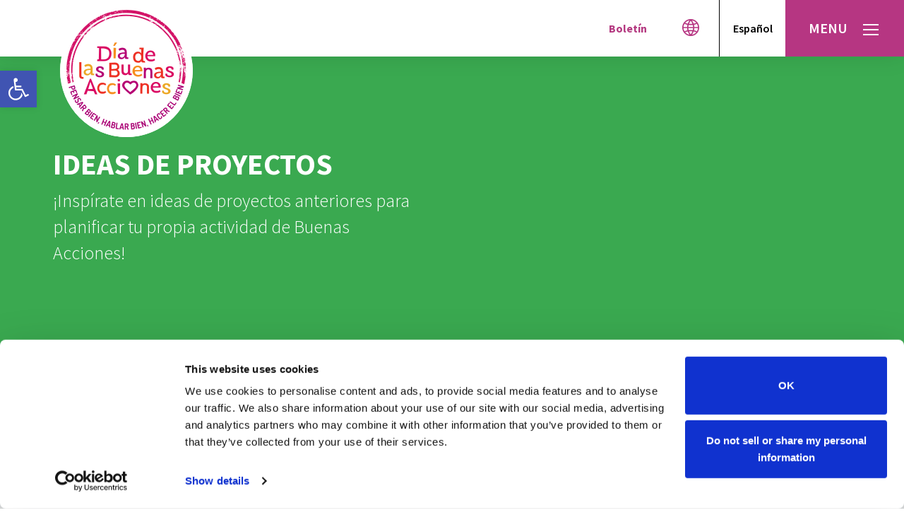

--- FILE ---
content_type: text/html; charset=UTF-8
request_url: https://www.good-deeds-day.org/es/ideas/beach-cleaning/
body_size: 344838
content:


<!doctype html>

<!--[if lt IE 7]><html lang="en-US" class="no-js lt-ie9 lt-ie8 lt-ie7"><![endif]-->
<!--[if (IE 7)&!(IEMobile)]><html lang="en-US" class="no-js lt-ie9 lt-ie8"><![endif]-->
<!--[if (IE 8)&!(IEMobile)]><html lang="en-US" class="no-js lt-ie9"><![endif]-->
<!--[if gt IE 8]><!--> <html lang="en-US" class="no-js"><!--<![endif]-->

<head>
    <meta http-equiv="Content-Type" content="text/html; charset=utf-8" />
    <meta name="viewport" content="width=device-width, initial-scale=1.0, maximum-scale=1" />

    <title>Dia de las Buenas Acciones  Ideas de Proyectos</title><link rel="preload" data-rocket-preload as="style" href="https://fonts.googleapis.com/css?family=Mada%3A600%7CM%20PLUS%201p%7CSource%20Sans%20Pro%3A300%2C400%2C600%2C700&#038;display=swap" /><link rel="stylesheet" href="https://fonts.googleapis.com/css?family=Mada%3A600%7CM%20PLUS%201p%7CSource%20Sans%20Pro%3A300%2C400%2C600%2C700&#038;display=swap" media="print" onload="this.media='all'" /><noscript><link rel="stylesheet" href="https://fonts.googleapis.com/css?family=Mada%3A600%7CM%20PLUS%201p%7CSource%20Sans%20Pro%3A300%2C400%2C600%2C700&#038;display=swap" /></noscript>

    <!-- Google Consent Mode -->
    <script data-cookieconsent="ignore">
        window.dataLayer = window.dataLayer || [];
        function gtag() {
            dataLayer.push(arguments)
        }

        // Global default consent
        gtag("consent", "default", {
            ad_personalization: "granted",
            ad_storage: "granted",
            ad_user_data: "granted",
            analytics_storage: "granted",
            functionality_storage: "granted",
            personalization_storage: "granted",
            security_storage: "granted",
            wait_for_update: 2000
        });

        // GDPR default consent
        gtag("consent", "default", {
            ad_personalization: "denied",
            ad_storage: "denied",
            ad_user_data: "denied",
            analytics_storage: "denied",
            functionality_storage: "denied",
            personalization_storage: "denied",
            security_storage: "granted",
            region: ["DE","FR","ES","AT","CH","BE","BG","HR","CY","CZ","DK","EE","FI","GR","HU","IE","IT","LV","LT","LU","MT","NL","PL","PT","RO","SK","SI","SE"],
            wait_for_update: 2000
        });

        gtag("set", "ads_data_redaction", true);
        gtag("set", "url_passthrough", true);
    </script>
    <!-- End Google Consent Mode-->


    <!-- Google Tag Manager -->
    <script data-cookieconsent="ignore">
        (function(w,d,s,l,i){w[l]=w[l]||[];w[l].push({'gtm.start':
                new Date().getTime(),event:'gtm.js'});var f=d.getElementsByTagName(s)[0],
            j=d.createElement(s),dl=l!='dataLayer'?'&l='+l:'';j.async=true;j.src=
            'https://www.googletagmanager.com/gtm.js?id='+i+dl;f.parentNode.insertBefore(j,f);
        })(window,document,'script','dataLayer','GTM-5ZDHRHD');</script>
    <!-- End Google Tag Manager -->

    <!-- Cookiebot CMP-->
    <script
            id="Cookiebot"
            src="https://consent.cookiebot.com/uc.js"
            data-cbid="80b59323-ac25-4e79-a924-f4d21f41cc8d"
            data-blockingmode="auto"
            type="text/javascript"
            data-georegions="{'region':'US','cbid':'f696d8f3-c2d5-4bbc-aa37-ffcfada50593'},{'region':'DE, FR, ES, AT, CH, BE, BG, HR, CY, CZ, DK, EE, FI, GR, HU, IE, IT, LV, LT, LU, MT, NL, PL, PT, RO, SK, SI, SE','cbid':'f338863f-cb07-455e-9794-6c6f8820ef6c'}"
    ></script>
    <!-- End Cookiebot CMP -->

        <link rel="shortcut icon" href="https://www.good-deeds-day.org/es/wp-content/themes/gdd-eng/library/images/favicon.png">
    
    
    <link rel="pingback" href="https://www.good-deeds-day.org/es/xmlrpc.php">

        <meta name='robots' content='max-image-preview:large' />
<link rel="alternate" type="application/rss+xml" title="Dia de las Buenas Acciones &raquo; Feed" href="https://www.good-deeds-day.org/es/feed/" />
<link rel="alternate" type="application/rss+xml" title="Dia de las Buenas Acciones &raquo; Comments Feed" href="https://www.good-deeds-day.org/es/comments/feed/" />
<link rel='stylesheet' id='sbi_styles-css' href='https://www.good-deeds-day.org/es/wp-content/plugins/instagram-feed/css/sbi-styles.min.css' type='text/css' media='all' />
<style id='classic-theme-styles-inline-css' type='text/css'>
/*! This file is auto-generated */
.wp-block-button__link{color:#fff;background-color:#32373c;border-radius:9999px;box-shadow:none;text-decoration:none;padding:calc(.667em + 2px) calc(1.333em + 2px);font-size:1.125em}.wp-block-file__button{background:#32373c;color:#fff;text-decoration:none}
</style>
<style id='global-styles-inline-css' type='text/css'>
:root{--wp--preset--aspect-ratio--square: 1;--wp--preset--aspect-ratio--4-3: 4/3;--wp--preset--aspect-ratio--3-4: 3/4;--wp--preset--aspect-ratio--3-2: 3/2;--wp--preset--aspect-ratio--2-3: 2/3;--wp--preset--aspect-ratio--16-9: 16/9;--wp--preset--aspect-ratio--9-16: 9/16;--wp--preset--color--black: #000000;--wp--preset--color--cyan-bluish-gray: #abb8c3;--wp--preset--color--white: #ffffff;--wp--preset--color--pale-pink: #f78da7;--wp--preset--color--vivid-red: #cf2e2e;--wp--preset--color--luminous-vivid-orange: #ff6900;--wp--preset--color--luminous-vivid-amber: #fcb900;--wp--preset--color--light-green-cyan: #7bdcb5;--wp--preset--color--vivid-green-cyan: #00d084;--wp--preset--color--pale-cyan-blue: #8ed1fc;--wp--preset--color--vivid-cyan-blue: #0693e3;--wp--preset--color--vivid-purple: #9b51e0;--wp--preset--gradient--vivid-cyan-blue-to-vivid-purple: linear-gradient(135deg,rgba(6,147,227,1) 0%,rgb(155,81,224) 100%);--wp--preset--gradient--light-green-cyan-to-vivid-green-cyan: linear-gradient(135deg,rgb(122,220,180) 0%,rgb(0,208,130) 100%);--wp--preset--gradient--luminous-vivid-amber-to-luminous-vivid-orange: linear-gradient(135deg,rgba(252,185,0,1) 0%,rgba(255,105,0,1) 100%);--wp--preset--gradient--luminous-vivid-orange-to-vivid-red: linear-gradient(135deg,rgba(255,105,0,1) 0%,rgb(207,46,46) 100%);--wp--preset--gradient--very-light-gray-to-cyan-bluish-gray: linear-gradient(135deg,rgb(238,238,238) 0%,rgb(169,184,195) 100%);--wp--preset--gradient--cool-to-warm-spectrum: linear-gradient(135deg,rgb(74,234,220) 0%,rgb(151,120,209) 20%,rgb(207,42,186) 40%,rgb(238,44,130) 60%,rgb(251,105,98) 80%,rgb(254,248,76) 100%);--wp--preset--gradient--blush-light-purple: linear-gradient(135deg,rgb(255,206,236) 0%,rgb(152,150,240) 100%);--wp--preset--gradient--blush-bordeaux: linear-gradient(135deg,rgb(254,205,165) 0%,rgb(254,45,45) 50%,rgb(107,0,62) 100%);--wp--preset--gradient--luminous-dusk: linear-gradient(135deg,rgb(255,203,112) 0%,rgb(199,81,192) 50%,rgb(65,88,208) 100%);--wp--preset--gradient--pale-ocean: linear-gradient(135deg,rgb(255,245,203) 0%,rgb(182,227,212) 50%,rgb(51,167,181) 100%);--wp--preset--gradient--electric-grass: linear-gradient(135deg,rgb(202,248,128) 0%,rgb(113,206,126) 100%);--wp--preset--gradient--midnight: linear-gradient(135deg,rgb(2,3,129) 0%,rgb(40,116,252) 100%);--wp--preset--font-size--small: 13px;--wp--preset--font-size--medium: 20px;--wp--preset--font-size--large: 36px;--wp--preset--font-size--x-large: 42px;--wp--preset--spacing--20: 0.44rem;--wp--preset--spacing--30: 0.67rem;--wp--preset--spacing--40: 1rem;--wp--preset--spacing--50: 1.5rem;--wp--preset--spacing--60: 2.25rem;--wp--preset--spacing--70: 3.38rem;--wp--preset--spacing--80: 5.06rem;--wp--preset--shadow--natural: 6px 6px 9px rgba(0, 0, 0, 0.2);--wp--preset--shadow--deep: 12px 12px 50px rgba(0, 0, 0, 0.4);--wp--preset--shadow--sharp: 6px 6px 0px rgba(0, 0, 0, 0.2);--wp--preset--shadow--outlined: 6px 6px 0px -3px rgba(255, 255, 255, 1), 6px 6px rgba(0, 0, 0, 1);--wp--preset--shadow--crisp: 6px 6px 0px rgba(0, 0, 0, 1);}:where(.is-layout-flex){gap: 0.5em;}:where(.is-layout-grid){gap: 0.5em;}body .is-layout-flex{display: flex;}.is-layout-flex{flex-wrap: wrap;align-items: center;}.is-layout-flex > :is(*, div){margin: 0;}body .is-layout-grid{display: grid;}.is-layout-grid > :is(*, div){margin: 0;}:where(.wp-block-columns.is-layout-flex){gap: 2em;}:where(.wp-block-columns.is-layout-grid){gap: 2em;}:where(.wp-block-post-template.is-layout-flex){gap: 1.25em;}:where(.wp-block-post-template.is-layout-grid){gap: 1.25em;}.has-black-color{color: var(--wp--preset--color--black) !important;}.has-cyan-bluish-gray-color{color: var(--wp--preset--color--cyan-bluish-gray) !important;}.has-white-color{color: var(--wp--preset--color--white) !important;}.has-pale-pink-color{color: var(--wp--preset--color--pale-pink) !important;}.has-vivid-red-color{color: var(--wp--preset--color--vivid-red) !important;}.has-luminous-vivid-orange-color{color: var(--wp--preset--color--luminous-vivid-orange) !important;}.has-luminous-vivid-amber-color{color: var(--wp--preset--color--luminous-vivid-amber) !important;}.has-light-green-cyan-color{color: var(--wp--preset--color--light-green-cyan) !important;}.has-vivid-green-cyan-color{color: var(--wp--preset--color--vivid-green-cyan) !important;}.has-pale-cyan-blue-color{color: var(--wp--preset--color--pale-cyan-blue) !important;}.has-vivid-cyan-blue-color{color: var(--wp--preset--color--vivid-cyan-blue) !important;}.has-vivid-purple-color{color: var(--wp--preset--color--vivid-purple) !important;}.has-black-background-color{background-color: var(--wp--preset--color--black) !important;}.has-cyan-bluish-gray-background-color{background-color: var(--wp--preset--color--cyan-bluish-gray) !important;}.has-white-background-color{background-color: var(--wp--preset--color--white) !important;}.has-pale-pink-background-color{background-color: var(--wp--preset--color--pale-pink) !important;}.has-vivid-red-background-color{background-color: var(--wp--preset--color--vivid-red) !important;}.has-luminous-vivid-orange-background-color{background-color: var(--wp--preset--color--luminous-vivid-orange) !important;}.has-luminous-vivid-amber-background-color{background-color: var(--wp--preset--color--luminous-vivid-amber) !important;}.has-light-green-cyan-background-color{background-color: var(--wp--preset--color--light-green-cyan) !important;}.has-vivid-green-cyan-background-color{background-color: var(--wp--preset--color--vivid-green-cyan) !important;}.has-pale-cyan-blue-background-color{background-color: var(--wp--preset--color--pale-cyan-blue) !important;}.has-vivid-cyan-blue-background-color{background-color: var(--wp--preset--color--vivid-cyan-blue) !important;}.has-vivid-purple-background-color{background-color: var(--wp--preset--color--vivid-purple) !important;}.has-black-border-color{border-color: var(--wp--preset--color--black) !important;}.has-cyan-bluish-gray-border-color{border-color: var(--wp--preset--color--cyan-bluish-gray) !important;}.has-white-border-color{border-color: var(--wp--preset--color--white) !important;}.has-pale-pink-border-color{border-color: var(--wp--preset--color--pale-pink) !important;}.has-vivid-red-border-color{border-color: var(--wp--preset--color--vivid-red) !important;}.has-luminous-vivid-orange-border-color{border-color: var(--wp--preset--color--luminous-vivid-orange) !important;}.has-luminous-vivid-amber-border-color{border-color: var(--wp--preset--color--luminous-vivid-amber) !important;}.has-light-green-cyan-border-color{border-color: var(--wp--preset--color--light-green-cyan) !important;}.has-vivid-green-cyan-border-color{border-color: var(--wp--preset--color--vivid-green-cyan) !important;}.has-pale-cyan-blue-border-color{border-color: var(--wp--preset--color--pale-cyan-blue) !important;}.has-vivid-cyan-blue-border-color{border-color: var(--wp--preset--color--vivid-cyan-blue) !important;}.has-vivid-purple-border-color{border-color: var(--wp--preset--color--vivid-purple) !important;}.has-vivid-cyan-blue-to-vivid-purple-gradient-background{background: var(--wp--preset--gradient--vivid-cyan-blue-to-vivid-purple) !important;}.has-light-green-cyan-to-vivid-green-cyan-gradient-background{background: var(--wp--preset--gradient--light-green-cyan-to-vivid-green-cyan) !important;}.has-luminous-vivid-amber-to-luminous-vivid-orange-gradient-background{background: var(--wp--preset--gradient--luminous-vivid-amber-to-luminous-vivid-orange) !important;}.has-luminous-vivid-orange-to-vivid-red-gradient-background{background: var(--wp--preset--gradient--luminous-vivid-orange-to-vivid-red) !important;}.has-very-light-gray-to-cyan-bluish-gray-gradient-background{background: var(--wp--preset--gradient--very-light-gray-to-cyan-bluish-gray) !important;}.has-cool-to-warm-spectrum-gradient-background{background: var(--wp--preset--gradient--cool-to-warm-spectrum) !important;}.has-blush-light-purple-gradient-background{background: var(--wp--preset--gradient--blush-light-purple) !important;}.has-blush-bordeaux-gradient-background{background: var(--wp--preset--gradient--blush-bordeaux) !important;}.has-luminous-dusk-gradient-background{background: var(--wp--preset--gradient--luminous-dusk) !important;}.has-pale-ocean-gradient-background{background: var(--wp--preset--gradient--pale-ocean) !important;}.has-electric-grass-gradient-background{background: var(--wp--preset--gradient--electric-grass) !important;}.has-midnight-gradient-background{background: var(--wp--preset--gradient--midnight) !important;}.has-small-font-size{font-size: var(--wp--preset--font-size--small) !important;}.has-medium-font-size{font-size: var(--wp--preset--font-size--medium) !important;}.has-large-font-size{font-size: var(--wp--preset--font-size--large) !important;}.has-x-large-font-size{font-size: var(--wp--preset--font-size--x-large) !important;}
:where(.wp-block-post-template.is-layout-flex){gap: 1.25em;}:where(.wp-block-post-template.is-layout-grid){gap: 1.25em;}
:where(.wp-block-columns.is-layout-flex){gap: 2em;}:where(.wp-block-columns.is-layout-grid){gap: 2em;}
:root :where(.wp-block-pullquote){font-size: 1.5em;line-height: 1.6;}
</style>
<link rel='stylesheet' id='pojo-a11y-css' href='https://www.good-deeds-day.org/es/wp-content/plugins/pojo-accessibility/modules/legacy/assets/css/style.min.css' type='text/css' media='all' />

<link rel='stylesheet' id='gdd-bootstrap-css' href='https://www.good-deeds-day.org/es/wp-content/themes/gdd-eng/library/css/bootstrap.min.css' type='text/css' media='all' />
<link rel='stylesheet' id='gdd-bootstrap-theme-css' href='https://www.good-deeds-day.org/es/wp-content/themes/gdd-eng/library/css/bootstrap-theme.min.css' type='text/css' media='all' />
<link rel='stylesheet' id='gdd-fancybox-css' href='https://www.good-deeds-day.org/es/wp-content/themes/gdd-eng/library/css/jquery.fancybox.css' type='text/css' media='all' />
<link rel='stylesheet' id='gdd-slick-css' href='https://www.good-deeds-day.org/es/wp-content/themes/gdd-eng/library/css/slick.css' type='text/css' media='' />
<link rel='stylesheet' id='gdd-scrollbar-css' href='https://www.good-deeds-day.org/es/wp-content/themes/gdd-eng/library/css/jquery.scrollbar.css' type='text/css' media='' />
<link rel='stylesheet' id='gdd-all-css' href='https://www.good-deeds-day.org/es/wp-content/themes/gdd-eng/library/css/all.css' type='text/css' media='all' />
<link rel='stylesheet' id='gdd-all-ltr-css' href='https://www.good-deeds-day.org/es/wp-content/themes/gdd-eng/library/css/all-ltr.css' type='text/css' media='all' />
<link rel='stylesheet' id='gdd-responsive-css' href='https://www.good-deeds-day.org/es/wp-content/themes/gdd-eng/library/css/responsive.css' type='text/css' media='all' />
<link rel='stylesheet' id='gdd-responsive-ltr-css' href='https://www.good-deeds-day.org/es/wp-content/themes/gdd-eng/library/css/responsive-ltr.css' type='text/css' media='all' />
<link rel='stylesheet' id='gdd-adapted-css' href='https://www.good-deeds-day.org/es/wp-content/themes/gdd-eng/library/css/adapted.css' type='text/css' media='all' />
<script type="text/javascript" src="https://code.jquery.com/jquery-2.2.4.min.js" id="jquery-js"></script>
<script type="text/javascript" src="https://www.good-deeds-day.org/es/wp-content/themes/gdd-eng/library/js/libs/jquery.bxslider.js" id="gdd-bxslider-js-js"></script>
<script type="text/javascript" src="https://www.good-deeds-day.org/es/wp-content/themes/gdd-eng/library/js/libs/slick.min.js" id="gdd-slick-js-js"></script>
<script type="text/javascript" src="https://www.good-deeds-day.org/es/wp-content/themes/gdd-eng/library/js/libs/jquery.ezmark.js" id="gdd-ezmark-js-js"></script>
<script type="text/javascript" src="https://www.good-deeds-day.org/es/wp-content/themes/gdd-eng/library/js/libs/greyScale.js" id="gdd-greyscale-js-js"></script>
<script type="text/javascript" src="https://www.good-deeds-day.org/es/wp-content/themes/gdd-eng/library/js/libs/jquery.selectbox-0.2.js" id="gdd-selectbox-js-js"></script>
<script type="text/javascript" src="https://www.good-deeds-day.org/es/wp-content/themes/gdd-eng/library/js/libs/jquery.slimscroll.js" id="gdd-slimscroll-js-js"></script>
<script type="text/javascript" src="https://www.good-deeds-day.org/es/wp-content/themes/gdd-eng/library/js/libs/jquery.mCustomScrollbar.min.js" id="gdd-custom-scrollbar-js-js"></script>
<script type="text/javascript" src="https://www.good-deeds-day.org/es/wp-content/themes/gdd-eng/library/js/libs/jquery.fancybox.js" id="gdd-fancybox-js-js"></script>
<script type="text/javascript" src="https://www.good-deeds-day.org/es/wp-content/themes/gdd-eng/library/js/libs/bootstrap.min.js" id="gdd-bootstrap-js-js"></script>
<script type="text/javascript" src="https://www.good-deeds-day.org/es/wp-content/themes/gdd-eng/library/js/libs/video-popup.js" id="gdd-video-popup-js-js"></script>
<script type="text/javascript" src="https://www.good-deeds-day.org/es/wp-content/themes/gdd-eng/library/js/libs/jquery.expander.min.js" id="gdd-expander-js-js"></script>
<script type="text/javascript" src="https://www.good-deeds-day.org/es/wp-content/themes/gdd-eng/library/js/libs/jquery-ui.min.js" id="gdd-jquery-ui-js-js"></script>
<script type="text/javascript" src="https://www.good-deeds-day.org/es/wp-content/themes/gdd-eng/library/js/libs/moment.js" id="gdd-moment-js-js"></script>
<script type="text/javascript" src="https://www.good-deeds-day.org/es/wp-content/themes/gdd-eng/library/js/masonry.js" id="gdd-masonry-js"></script>
<script type="text/javascript" src="https://www.good-deeds-day.org/es/wp-content/themes/gdd-eng/library/js/main.js" id="gdd-main-js-js"></script>
<script type="text/javascript" src="https://www.good-deeds-day.org/es/wp-content/themes/gdd-eng/library/js/geoJSON/geojson.js" id="geojson-js"></script>
<script type="text/javascript" src="https://www.good-deeds-day.org/es/wp-content/themes/gdd-eng/library/js/libs/jquery.form.min.js" id="gdd-form-js-js"></script>
<script type="text/javascript" src="https://www.good-deeds-day.org/es/wp-content/themes/gdd-eng/library/js/libs/ismobile.min.js" id="gdd-ismobile-js"></script>
<script type="text/javascript" src="https://www.good-deeds-day.org/es/wp-content/themes/gdd-eng/library/js/libs/adapted.js" id="gdd-adapted-js-js"></script>
<link rel="https://api.w.org/" href="https://www.good-deeds-day.org/es/wp-json/" /><link rel="alternate" title="JSON" type="application/json" href="https://www.good-deeds-day.org/es/wp-json/wp/v2/pages/299" /><link rel="canonical" href="https://www.good-deeds-day.org/es/ideas/" />
<link rel='shortlink' href='https://www.good-deeds-day.org/es/?p=299' />
<link rel="alternate" title="oEmbed (JSON)" type="application/json+oembed" href="https://www.good-deeds-day.org/es/wp-json/oembed/1.0/embed?url=https%3A%2F%2Fwww.good-deeds-day.org%2Fes%2Fideas%2F" />
<link rel="alternate" title="oEmbed (XML)" type="text/xml+oembed" href="https://www.good-deeds-day.org/es/wp-json/oembed/1.0/embed?url=https%3A%2F%2Fwww.good-deeds-day.org%2Fes%2Fideas%2F&#038;format=xml" />
<style type="text/css">
#pojo-a11y-toolbar .pojo-a11y-toolbar-toggle a{ background-color: #4054b2;	color: #ffffff;}
#pojo-a11y-toolbar .pojo-a11y-toolbar-overlay, #pojo-a11y-toolbar .pojo-a11y-toolbar-overlay ul.pojo-a11y-toolbar-items.pojo-a11y-links{ border-color: #4054b2;}
body.pojo-a11y-focusable a:focus{ outline-style: solid !important;	outline-width: 1px !important;	outline-color: #FF0000 !important;}
#pojo-a11y-toolbar{ top: 100px !important;}
#pojo-a11y-toolbar .pojo-a11y-toolbar-overlay{ background-color: #ffffff;}
#pojo-a11y-toolbar .pojo-a11y-toolbar-overlay ul.pojo-a11y-toolbar-items li.pojo-a11y-toolbar-item a, #pojo-a11y-toolbar .pojo-a11y-toolbar-overlay p.pojo-a11y-toolbar-title{ color: #333333;}
#pojo-a11y-toolbar .pojo-a11y-toolbar-overlay ul.pojo-a11y-toolbar-items li.pojo-a11y-toolbar-item a.active{ background-color: #4054b2;	color: #ffffff;}
@media (max-width: 767px) { #pojo-a11y-toolbar { top: 91px !important; } }</style><link rel="icon" href="https://good-deeds-day.org/wp-content/uploads/2020/01/cropped-logo-gdd-32x32.png" sizes="32x32" />
<link rel="icon" href="https://good-deeds-day.org/wp-content/uploads/2020/01/cropped-logo-gdd-192x192.png" sizes="192x192" />
<link rel="apple-touch-icon" href="https://good-deeds-day.org/wp-content/uploads/2020/01/cropped-logo-gdd-180x180.png" />
<meta name="msapplication-TileImage" content="https://good-deeds-day.org/wp-content/uploads/2020/01/cropped-logo-gdd-270x270.png" />
    
    <!-- Global site tag (gtag.js) - Google Ads: 1046145412 -->
    <script async src="https://www.googletagmanager.com/gtag/js?id=AW-1046145412"></script>
    <script>
        window.dataLayer = window.dataLayer || [];
        function gtag(){dataLayer.push(arguments);}
        gtag('js', new Date());

        gtag('config', 'AW-1046145412');
    </script>

    <!-- 16.6.19  -->
    
    

    
<meta name="generator" content="WP Rocket 3.18.3" data-wpr-features="wpr_desktop" /></head>


<body class="page-template page-template-page-ideas page-template-page-ideas-php page page-id-299 wp-embed-responsive green">
<!-- Google Tag Manager (noscript) -->
<noscript><iframe src="https://www.googletagmanager.com/ns.html?id=GTM-5ZDHRHD"
                  height="0" width="0" style="display:none;visibility:hidden"></iframe></noscript>
<!-- End Google Tag Manager (noscript) -->

<div data-rocket-location-hash="29ccf98f054896b6f93ec33686d41ce1" id="fb-root"></div>
<script async defer crossorigin="anonymous" src="https://connect.facebook.net/en_US/sdk.js#xfbml=1&version=v18.0" nonce="Dm7qIrGF"></script>

<!--        <script>(function(d, s, id) {-->
<!--                var js, fjs = d.getElementsByTagName(s)[0];-->
<!--                if (d.getElementById(id)) return;-->
<!--                js = d.createElement(s); js.id = id;-->
<!--                js.src = "//connect.facebook.net/en_US/all.js#xfbml=1&appId=214386088693134";-->
<!--                fjs.parentNode.insertBefore(js, fjs);-->
<!--            }(document, 'script', 'facebook-jssdk'));</script>-->


<div data-rocket-location-hash="d1cbad6e522075960fde56c8528c3e41" id="wrapper">
    <div data-rocket-location-hash="be16824dd38e578c6e3807ade0a2f0ba" class="header-holder">
        <a href="#" class="menu-btn en-btn"><span>Menu</span><em class="patty"></em></a>
        <div data-rocket-location-hash="236c6d2cc67ed0bba5c4229771fc4635" class="languages-holder">
                            <style>
                    .languages-list li:first-child {
                        display: none;
                    }
                </style>
                        <a href="https://www.good-deeds-day.org/es" class="languages-btn">Español</a>
            <div class="wrapper-menu">
                <ul id="menu-languages" class="languages-list"><li id="menu-item-65" class="menu-item menu-item-type-post_type menu-item-object-page menu-item-home menu-item-65"><a href="https://www.good-deeds-day.org/es/">Español</a></li>
<li id="menu-item-8948" class="menu-item menu-item-type-custom menu-item-object-custom menu-item-8948"><a target="_blank" href="https://www.good-deeds-day.org/">English</a></li>
<li id="menu-item-8" class="hebrew menu-item menu-item-type-custom menu-item-object-custom menu-item-8"><a target="_blank" href="http://www.good-deeds-day.org.il">עברית</a></li>
<li id="menu-item-8957" class="menu-item menu-item-type-custom menu-item-object-custom menu-item-8957"><a target="_blank" href="https://www.good-deeds-day.org/ar/">العربية</a></li>
</ul>            </div>
        </div>
        <div data-rocket-location-hash="9ba956c13617aaa7c2b45ed426c1ba68" class="country-img-block">
            <div class="wrapper-country-img-block">
                <img src="https://www.good-deeds-day.org/es/wp-content/themes/gdd-eng/library/images/img-country-menu.svg"" alt="">
            </div>
                        <div class="wrapper-country-menu">
                <span class="close-menu-country"></span>
                <ul class="country-menu">
                                            <li class="active"><a
                                    href="">África</a>
                                                        <ul>
                                                                        <li>
                                            <a href="https://www.good-deeds-day.org/es/pais/burkina-faso/">
                                                Burkina Faso                                                                                            </a>
                                        </li>
                                                                            <li>
                                            <a href="https://www.good-deeds-day.org/es/pais/camerun/">
                                                Camerún                                                                                            </a>
                                        </li>
                                                                            <li>
                                            <a href="https://www.good-deeds-day.org/es/pais/congo/">
                                                Congo                                                                                            </a>
                                        </li>
                                                                            <li>
                                            <a href="https://www.good-deeds-day.org/es/pais/ghana/">
                                                Ghana                                                                                            </a>
                                        </li>
                                                                            <li>
                                            <a href="https://www.good-deeds-day.org/es/pais/kenia/">
                                                Kenia                                                                                            </a>
                                        </li>
                                                                            <li>
                                            <a href="https://www.good-deeds-day.org/es/pais/liberia/">
                                                Liberia                                                                                            </a>
                                        </li>
                                                                            <li>
                                            <a href="https://www.good-deeds-day.org/es/pais/malawi/">
                                                Malawi                                                                                            </a>
                                        </li>
                                                                            <li>
                                            <a href="https://www.good-deeds-day.org/es/pais/mauricio/">
                                                Mauricio                                                                                            </a>
                                        </li>
                                                                            <li>
                                            <a href="https://www.good-deeds-day.org/es/pais/nigeri/">
                                                Nigeria                                                                                            </a>
                                        </li>
                                                                            <li>
                                            <a href="https://www.good-deeds-day.org/es/pais/ruanda/">
                                                Ruanda                                                                                            </a>
                                        </li>
                                                                            <li>
                                            <a href="https://www.good-deeds-day.org/es/pais/sierra-leona/">
                                                Sierra Leona                                                                                            </a>
                                        </li>
                                                                            <li>
                                            <a href="https://www.good-deeds-day.org/es/pais/tanzania/">
                                                Tanzania                                                                                            </a>
                                        </li>
                                                                            <li>
                                            <a href="https://www.good-deeds-day.org/es/pais/togo/">
                                                Togo                                                                                            </a>
                                        </li>
                                                                            <li>
                                            <a href="https://www.good-deeds-day.org/es/pais/uganda/">
                                                Uganda                                                                                            </a>
                                        </li>
                                                                            <li>
                                            <a href="https://www.good-deeds-day.org/es/pais/zambia/">
                                                Zambia                                                                                            </a>
                                        </li>
                                                                            <li>
                                            <a href="https://www.good-deeds-day.org/es/pais/zimbabue/">
                                                Zimbabue                                                                                            </a>
                                        </li>
                                                                </ul>
                        </li>
                                                <li><a
                                    href="">Asia</a>
                                                        <ul>
                                                                        <li>
                                            <a href="https://www.good-deeds-day.org/es/pais/filipinas/">
                                                Filipinas                                                                                            </a>
                                        </li>
                                                                            <li>
                                            <a href="https://www.good-deeds-day.org/es/pais/india/">
                                                India                                                                                            </a>
                                        </li>
                                                                            <li>
                                            <a href="https://www.good-deeds-day.org/es/pais/macao/">
                                                Macao                                                                                            </a>
                                        </li>
                                                                            <li>
                                            <a href="https://www.good-deeds-day.org/es/pais/mongolia/">
                                                Mongolia                                                                                            </a>
                                        </li>
                                                                            <li>
                                            <a href="https://www.good-deeds-day.org/es/pais/nepal/">
                                                Nepal                                                                                            </a>
                                        </li>
                                                                            <li>
                                            <a href="https://www.good-deeds-day.org/es/pais/pakistan/">
                                                Pakistán                                                                                            </a>
                                        </li>
                                                                </ul>
                        </li>
                                                <li><a
                                    href="">Caribe</a>
                                                        <ul>
                                                                        <li>
                                            <a href="https://www.good-deeds-day.org/es/pais/trinidad-y-tobago/">
                                                Trinidad y Tobago                                                                                            </a>
                                        </li>
                                                                </ul>
                        </li>
                                                <li><a
                                    href="">Europa</a>
                                                        <ul>
                                                                        <li>
                                            <a href="https://www.good-deeds-day.org/es/pais/armenia/">
                                                Armenia                                                                                            </a>
                                        </li>
                                                                            <li>
                                            <a href="https://www.good-deeds-day.org/es/pais/italia/">
                                                Italia                                                                                            </a>
                                        </li>
                                                                            <li>
                                            <a href="https://www.good-deeds-day.org/es/pais/moldavia/">
                                                Moldavia                                                                                            </a>
                                        </li>
                                                                            <li>
                                            <a href="https://www.good-deeds-day.org/es/pais/polonia/">
                                                Polonia                                                                                            </a>
                                        </li>
                                                                            <li>
                                            <a href="https://www.good-deeds-day.org/es/pais/portugal/">
                                                Portugal                                                                                            </a>
                                        </li>
                                                                            <li>
                                            <a href="https://www.good-deeds-day.org/es/pais/reino-unido/">
                                                Reino Unido                                                                                            </a>
                                        </li>
                                                                            <li>
                                            <a href="https://www.good-deeds-day.org/es/pais/rusia/">
                                                Rusia                                                                                            </a>
                                        </li>
                                                                            <li>
                                            <a href="https://www.good-deeds-day.org/es/pais/ucrania/">
                                                Ucrania                                                                                            </a>
                                        </li>
                                                                </ul>
                        </li>
                                                <li><a
                                    href="">Latinoamérica</a>
                                                        <ul>
                                                                        <li>
                                            <a href="https://www.good-deeds-day.org/es/pais/argentina/">
                                                Argentina                                                                                            </a>
                                        </li>
                                                                            <li>
                                            <a href="https://www.good-deeds-day.org/es/pais/brasil/">
                                                Brasil                                                                                            </a>
                                        </li>
                                                                            <li>
                                            <a href="https://www.good-deeds-day.org/es/pais/bolivia/">
                                                Bolivia                                                                                            </a>
                                        </li>
                                                                            <li>
                                            <a href="https://www.good-deeds-day.org/es/pais/chile/">
                                                Chile                                                                                            </a>
                                        </li>
                                                                            <li>
                                            <a href="https://www.good-deeds-day.org/es/pais/colombia/">
                                                Colombia                                                                                            </a>
                                        </li>
                                                                            <li>
                                            <a href="https://www.good-deeds-day.org/es/pais/costa-rica/">
                                                Costa Rica                                                                                            </a>
                                        </li>
                                                                            <li>
                                            <a href="https://www.good-deeds-day.org/es/pais/cuba/">
                                                Cuba                                                                                            </a>
                                        </li>
                                                                            <li>
                                            <a href="https://www.good-deeds-day.org/es/pais/ecuador/">
                                                Ecuador                                                                                            </a>
                                        </li>
                                                                            <li>
                                            <a href="https://www.good-deeds-day.org/es/pais/guatemala/">
                                                Guatemala                                                                                            </a>
                                        </li>
                                                                            <li>
                                            <a href="https://www.good-deeds-day.org/es/pais/honduras/">
                                                Honduras                                                                                            </a>
                                        </li>
                                                                            <li>
                                            <a href="https://www.good-deeds-day.org/es/pais/mexico/">
                                                México                                                                                            </a>
                                        </li>
                                                                            <li>
                                            <a href="https://www.good-deeds-day.org/es/pais/nicaragua/">
                                                Nicaragua                                                                                            </a>
                                        </li>
                                                                            <li>
                                            <a href="https://www.good-deeds-day.org/es/pais/panama/">
                                                Panamá                                                                                            </a>
                                        </li>
                                                                            <li>
                                            <a href="https://www.good-deeds-day.org/es/pais/paraguay/">
                                                Paraguay                                                                                            </a>
                                        </li>
                                                                            <li>
                                            <a href="https://www.good-deeds-day.org/es/pais/peru/">
                                                Perú                                                                                            </a>
                                        </li>
                                                                            <li>
                                            <a href="https://www.good-deeds-day.org/es/pais/republica-dominicana/">
                                                República Dominicana                                                                                            </a>
                                        </li>
                                                                            <li>
                                            <a href="https://www.good-deeds-day.org/es/pais/uruguay/">
                                                Uruguay                                                                                            </a>
                                        </li>
                                                                            <li>
                                            <a href="https://www.good-deeds-day.org/es/pais/venezuela/">
                                                Venezuela                                                                                            </a>
                                        </li>
                                                                </ul>
                        </li>
                                                <li><a
                                    href="">Norteamérica</a>
                                                        <ul>
                                                                        <li>
                                            <a href="https://www.good-deeds-day.org/es/pais/norteamerica/">
                                                Norteamérica                                                                                            </a>
                                        </li>
                                                                </ul>
                        </li>
                                        </ul>
                <span class="scroll_menu_country"><span></span></span>
            </div>
        </div>
        <div data-rocket-location-hash="11579f9dc2db824da39975e0e4461320" class="newsletter-header-popup">
            <a href="#">Boletín</a>
            <div class="wrapper-newsletter-form">
                <div class="wrapper-newsletter-form-arrow">
                    <div class="info-heading">
                        <h5>¿Quieres enterarte de las novedades del Día de las Buenas Acciones?</h5>
<p>Únete a la red del DBA</p>
                    </div>
                    <div class="newsletter-form">
                        <form class="mc-form-instance newsletter-header-popup-top-form" action="https://good-deeds-day.us15.list-manage.com/subscribe/post?u=ba673e7af3ed142f28e008071&amp;id=0e81d8bf03" method="post" id="mc-embedded-subscribe-form" name="mc-embedded-subscribe-form" class="validate" target="_blank" novalidate>
    <div class="required-field" style="display: none;">* Campo obligatorio</div>
    <div class="input-row">
        <div class="mc-field-group">
            <input type="text" value="" name="FNAME" class="required" id="mce-FNAME" placeholder="Nombre">
        </div>
        <div class="mc-field-group">
            <input type="text" value="" name="LNAME" class="required" id="mce-LNAME" placeholder="Apellido">
        </div>
    </div>
    <div class="bottom-row">   
        <div class="mc-field-group">
            <input type="email" value="" name="EMAIL" class="required email" id="mce-EMAIL" placeholder="Tu correo electrónico">
        </div>
        <input type="submit" value="Enviar" name="subscribe" id="mc-embedded-subscribe" class="button">
    </div>
    <div id="mce-responses" class="clear">
        <div class="response" id="mce-error-response" style="display:none"></div>
        <div class="response" id="mce-success-response" style="display:none"></div>
    </div>
    <!-- real people should not fill this in and expect good things - do not remove this or risk form bot signups-->
    <div style="position: absolute; left: -5000px;" aria-hidden="true"><input type="text" name="b_ba673e7af3ed142f28e008071_0e81d8bf03" tabindex="-1" value=""></div>
</form>                    </div>
                </div>
            </div>
        </div>
        <div data-rocket-location-hash="ca23f7c07336b7cf8c7766d2ffffc9d9" class="container">
            <header id="header">
                                                    <strong class="logo">
                        <a href="https://www.good-deeds-day.org/es">
                            <img src="https://good-deeds-day.org/es/wp-content/uploads/2023/06/29063727/spanish-188_188.png" alt="Good deeds day">
                        </a>
                    </strong>
                                <div class="clearfix"></div>
            </header>
        </div>
    </div>

    

<div data-rocket-location-hash="50c9fe7c759d9a61d94164044a301453" class="hero-block-holder">
    <div data-rocket-location-hash="04b24f2a01e05ca636ff58e62299aa1e" class="container">
        <section id="hero-block">
            <div class="image-part_min">
                <img width="680" height="447" src="https://good-deeds-day.org/wp-content/uploads/2016/09/event-image-1.jpg" class="attachment-full size-full wp-post-image" alt="ideas de proyectos" decoding="async" fetchpriority="high" srcset="https://good-deeds-day.org/wp-content/uploads/2016/09/event-image-1.jpg 680w, https://good-deeds-day.org/wp-content/uploads/2016/09/event-image-1-300x197.jpg 300w" sizes="(max-width: 680px) 100vw, 680px" />            </div>
            <div class="text-part">
                <h2>Ideas de Proyectos</h2>
                <p>¡Inspírate en ideas de proyectos anteriores para planificar tu propia actividad de Buenas Acciones!</p>
                <a href="#photo-gallery" class="scroll-down">Scroll Down</a>
            </div>
        </section>
    </div>
</div>


<div data-rocket-location-hash="f117ee89930d3a249ddbfc02370ddefa" class="container">
    
    <section data-rocket-location-hash="0784d775b9148d9aa34d0e05537ad069" id="photo-gallery" class="photo-gallery-page activity-ideas events-new">
        <h1></h1>
        <div class="filter-holder">
            <span class="mobile-categories-filter">Todas</span>
            
            <ul class="ideas-categories blog-categories">                            
                <li><button class="filter active" data-filter="">Todas</button></li>
                                

                                
                <li><button class="filter" data-filter=".comunidad">Comunidad</button></li>

                                

                                
                <li><button class="filter" data-filter=".elderly">Tercera Edad</button></li>

                                

                                
                <li><button class="filter" data-filter=".environment">Ambiente</button></li>

                                

                                
                <li><button class="filter" data-filter=".special-populations">Personas con Capacidades Especiales</button></li>

                                

                                
                <li><button class="filter" data-filter=".youth">Educación y Juventud</button></li>

                                

                                
                <li><button class="filter" data-filter=".desde-casa">Desde Casa</button></li>

                                

                                
                <li><button class="filter" data-filter=".other">Otros</button></li>

                                
            </ul>
        </div>
        
        <div data-rocket-location-hash="6befeb447f21776780aba789e248bfd4" class="row">
            <div class="ideas-list" id="ideas-grid">
                
                
                <div class="col-md-4 col-sm-4 col-xs-12 idea-block event-block youth ">
                    <div class="idea-block-cont">
                        <a href="/es/ideas/marcha-por-los-derechos-de-la-ninez" data-fancybox-href="#event-marcha-por-los-derechos-de-la-ninez" rel="ideas-gallery" class="projects-item">
                            <img width="907" height="714" src="https://good-deeds-day.org/es/wp-content/uploads/2023/08/14060033/10.-creditos-uruguay-907x714.jpg" class="attachment-gdd_thumb size-gdd_thumb wp-post-image" alt="" decoding="async" />                                                            <img class="ico" src="https://www.good-deeds-day.org/es/wp-content/themes/gdd-eng/library/images/ico-sustainable-development-goals.png" alt="">
                                                        <h2>Derechos de la niñez</h2>
                            <!--<span class="idea-block-cont__btn">Read more</span>-->
                        </a>
                        <!--<img class="flag" src="" width="" height="" alt="">-->

                    </div>
                </div>

                
                <div class="col-md-4 col-sm-4 col-xs-12 idea-block event-block comunidad ">
                    <div class="idea-block-cont">
                        <a href="/es/ideas/campeonato-deportivo-para-la-juventud" data-fancybox-href="#event-campeonato-deportivo-para-la-juventud" rel="ideas-gallery" class="projects-item">
                            <img width="864" height="714" src="https://good-deeds-day.org/es/wp-content/uploads/2023/08/14055846/9-creditossouthafrica-864x714.jpg" class="attachment-gdd_thumb size-gdd_thumb wp-post-image" alt="" decoding="async" />                                                            <img class="ico" src="https://www.good-deeds-day.org/es/wp-content/themes/gdd-eng/library/images/ico-sustainable-development-goals.png" alt="">
                                                        <h2>Campeonato Deportivo</h2>
                            <!--<span class="idea-block-cont__btn">Read more</span>-->
                        </a>
                        <!--<img class="flag" src="" width="" height="" alt="">-->

                    </div>
                </div>

                
                <div class="col-md-4 col-sm-4 col-xs-12 idea-block event-block comunidad ">
                    <div class="idea-block-cont">
                        <a href="/es/ideas/visita-un-centro-de-refugiados" data-fancybox-href="#event-visita-un-centro-de-refugiados" rel="ideas-gallery" class="projects-item">
                            <img width="960" height="714" src="https://good-deeds-day.org/es/wp-content/uploads/2023/08/14055720/8.-congo-refugees-960x714.jpg" class="attachment-gdd_thumb size-gdd_thumb wp-post-image" alt="" decoding="async" loading="lazy" />                                                            <img class="ico" src="https://www.good-deeds-day.org/es/wp-content/themes/gdd-eng/library/images/ico-sustainable-development-goals.png" alt="">
                                                        <h2>Visita a refugiados</h2>
                            <!--<span class="idea-block-cont__btn">Read more</span>-->
                        </a>
                        <!--<img class="flag" src="" width="" height="" alt="">-->

                    </div>
                </div>

                
                <div class="col-md-4 col-sm-4 col-xs-12 idea-block event-block comunidad ">
                    <div class="idea-block-cont">
                        <a href="/es/ideas/marcha-contra-la-violencia-domestica" data-fancybox-href="#event-marcha-contra-la-violencia-domestica" rel="ideas-gallery" class="projects-item">
                            <img width="550" height="328" src="https://good-deeds-day.org/es/wp-content/uploads/2023/08/14054957/Untitled.png" class="attachment-gdd_thumb size-gdd_thumb wp-post-image" alt="" decoding="async" loading="lazy" srcset="https://good-deeds-day.org/es/wp-content/uploads/2023/08/14054957/Untitled.png 550w, https://good-deeds-day.org/es/wp-content/uploads/2023/08/14054957/Untitled-300x179.png 300w" sizes="auto, (max-width: 550px) 100vw, 550px" />                                                            <img class="ico" src="https://www.good-deeds-day.org/es/wp-content/themes/gdd-eng/library/images/ico-sustainable-development-goals.png" alt="">
                                                        <h2>Marcha contra la Violencia</h2>
                            <!--<span class="idea-block-cont__btn">Read more</span>-->
                        </a>
                        <!--<img class="flag" src="" width="" height="" alt="">-->

                    </div>
                </div>

                
                <div class="col-md-4 col-sm-4 col-xs-12 idea-block event-block comunidad ">
                    <div class="idea-block-cont">
                        <a href="/es/ideas/mural-de-las-buenas-acciones" data-fancybox-href="#event-mural-de-las-buenas-acciones" rel="ideas-gallery" class="projects-item">
                            <img width="1110" height="714" src="https://good-deeds-day.org/es/wp-content/uploads/2023/07/31111341/6.-mural-de-buenas-acciones-1110x714.jpg" class="attachment-gdd_thumb size-gdd_thumb wp-post-image" alt="" decoding="async" loading="lazy" />                                                            <img class="ico" src="https://www.good-deeds-day.org/es/wp-content/themes/gdd-eng/library/images/ico-sustainable-development-goals.png" alt="">
                                                        <h2>Mural de las Buenas Acciones</h2>
                            <!--<span class="idea-block-cont__btn">Read more</span>-->
                        </a>
                        <!--<img class="flag" src="" width="" height="" alt="">-->

                    </div>
                </div>

                
                <div class="col-md-4 col-sm-4 col-xs-12 idea-block event-block youth ">
                    <div class="idea-block-cont">
                        <a href="/es/ideas/lectura-sobre-ruedas" data-fancybox-href="#event-lectura-sobre-ruedas" rel="ideas-gallery" class="projects-item">
                            <img width="691" height="714" src="https://good-deeds-day.org/es/wp-content/uploads/2023/07/31102631/5.-dba-venezuela-lectura-sobre-ruedas-691x714.jpg" class="attachment-gdd_thumb size-gdd_thumb wp-post-image" alt="" decoding="async" loading="lazy" />                                                            <img class="ico" src="https://www.good-deeds-day.org/es/wp-content/themes/gdd-eng/library/images/ico-sustainable-development-goals.png" alt="">
                                                        <h2>Lectura sobre ruedas</h2>
                            <!--<span class="idea-block-cont__btn">Read more</span>-->
                        </a>
                        <!--<img class="flag" src="" width="" height="" alt="">-->

                    </div>
                </div>

                
                <div class="col-md-4 col-sm-4 col-xs-12 idea-block event-block comunidad ">
                    <div class="idea-block-cont">
                        <a href="/es/ideas/organiza-una-campana-de-donacion-de-sangre" data-fancybox-href="#event-organiza-una-campana-de-donacion-de-sangre" rel="ideas-gallery" class="projects-item">
                            <img width="921" height="714" src="https://good-deeds-day.org/es/wp-content/uploads/2023/07/31092110/3.-donacion-de-sangre-paraguay-921x714.jpg" class="attachment-gdd_thumb size-gdd_thumb wp-post-image" alt="" decoding="async" loading="lazy" />                                                            <img class="ico" src="https://www.good-deeds-day.org/es/wp-content/themes/gdd-eng/library/images/ico-sustainable-development-goals.png" alt="">
                                                        <h2>Donación de sangre</h2>
                            <!--<span class="idea-block-cont__btn">Read more</span>-->
                        </a>
                        <!--<img class="flag" src="" width="" height="" alt="">-->

                    </div>
                </div>

                
                <div class="col-md-4 col-sm-4 col-xs-12 idea-block event-block comunidad ">
                    <div class="idea-block-cont">
                        <a href="/es/ideas/entrega-eco-filtros-a-quienes-mas-necesiten" data-fancybox-href="#event-entrega-eco-filtros-a-quienes-mas-necesiten" rel="ideas-gallery" class="projects-item">
                            <img width="1024" height="714" src="https://good-deeds-day.org/es/wp-content/uploads/2023/07/31091330/2-.-ecofilter-1024x714.jpg" class="attachment-gdd_thumb size-gdd_thumb wp-post-image" alt="" decoding="async" loading="lazy" />                                                            <img class="ico" src="https://www.good-deeds-day.org/es/wp-content/themes/gdd-eng/library/images/ico-sustainable-development-goals.png" alt="">
                                                        <h2>Entrega de Eco filtros</h2>
                            <!--<span class="idea-block-cont__btn">Read more</span>-->
                        </a>
                        <!--<img class="flag" src="" width="" height="" alt="">-->

                    </div>
                </div>

                
                <div class="col-md-4 col-sm-4 col-xs-12 idea-block event-block comunidad ">
                    <div class="idea-block-cont">
                        <a href="/es/ideas/feria-de-la-salud" data-fancybox-href="#event-feria-de-la-salud" rel="ideas-gallery" class="projects-item">
                            <img width="1110" height="714" src="https://good-deeds-day.org/es/wp-content/uploads/2023/07/26075001/feria-de-la-salud-costa-rica-1110x714.jpg" class="attachment-gdd_thumb size-gdd_thumb wp-post-image" alt="" decoding="async" loading="lazy" />                                                            <img class="ico" src="https://www.good-deeds-day.org/es/wp-content/themes/gdd-eng/library/images/ico-sustainable-development-goals.png" alt="">
                                                        <h2>Feria de la Salud</h2>
                            <!--<span class="idea-block-cont__btn">Read more</span>-->
                        </a>
                        <!--<img class="flag" src="" width="" height="" alt="">-->

                    </div>
                </div>

                
                <div class="col-md-4 col-sm-4 col-xs-12 idea-block event-block desde-casa ">
                    <div class="idea-block-cont">
                        <a href="/es/ideas/selecciona-ropa-para-donar" data-fancybox-href="#event-selecciona-ropa-para-donar" rel="ideas-gallery" class="projects-item">
                            <img width="1110" height="714" src="https://good-deeds-day.org/es/wp-content/uploads/2020/11/Hillel-Rio-1110x714-1-1110x714.jpg" class="attachment-gdd_thumb size-gdd_thumb wp-post-image" alt="" decoding="async" loading="lazy" srcset="https://good-deeds-day.org/es/wp-content/uploads/2020/11/Hillel-Rio-1110x714-1.jpg 1110w, https://good-deeds-day.org/es/wp-content/uploads/2020/11/Hillel-Rio-1110x714-1-300x193.jpg 300w, https://good-deeds-day.org/es/wp-content/uploads/2020/11/Hillel-Rio-1110x714-1-1024x659.jpg 1024w, https://good-deeds-day.org/es/wp-content/uploads/2020/11/Hillel-Rio-1110x714-1-768x494.jpg 768w" sizes="auto, (max-width: 1110px) 100vw, 1110px" />                                                            <img class="ico" src="https://www.good-deeds-day.org/es/wp-content/themes/gdd-eng/library/images/ico-sustainable-development-goals.png" alt="">
                                                        <h2>Selecciona Ropa para Donar</h2>
                            <!--<span class="idea-block-cont__btn">Read more</span>-->
                        </a>
                        <!--<img class="flag" src="" width="" height="" alt="">-->

                    </div>
                </div>

                
                <div class="col-md-4 col-sm-4 col-xs-12 idea-block event-block environment ">
                    <div class="idea-block-cont">
                        <a href="/es/ideas/quiero-montar-mi-bicicleta" data-fancybox-href="#event-quiero-montar-mi-bicicleta" rel="ideas-gallery" class="projects-item">
                            <img width="1110" height="714" src="https://good-deeds-day.org/es/wp-content/uploads/2020/05/31094708/mexico-1110x714.jpg" class="attachment-gdd_thumb size-gdd_thumb wp-post-image" alt="" decoding="async" loading="lazy" />                                                            <img class="ico" src="https://www.good-deeds-day.org/es/wp-content/themes/gdd-eng/library/images/ico-sustainable-development-goals.png" alt="">
                                                        <h2>¡Quiero montar mi bicicleta!</h2>
                            <!--<span class="idea-block-cont__btn">Read more</span>-->
                        </a>
                        <!--<img class="flag" src="" width="" height="" alt="">-->

                    </div>
                </div>

                
                <div class="col-md-4 col-sm-4 col-xs-12 idea-block event-block elderly ">
                    <div class="idea-block-cont">
                        <a href="/es/ideas/life-stories" data-fancybox-href="#event-life-stories" rel="ideas-gallery" class="projects-item">
                            <img width="1024" height="670" src="https://good-deeds-day.org/wp-content/uploads/2017/09/IMG_20170329_133033-1.jpg" class="attachment-gdd_thumb size-gdd_thumb wp-post-image" alt="" decoding="async" loading="lazy" srcset="https://good-deeds-day.org/wp-content/uploads/2017/09/IMG_20170329_133033-1.jpg 1024w, https://good-deeds-day.org/wp-content/uploads/2017/09/IMG_20170329_133033-1-300x196.jpg 300w, https://good-deeds-day.org/wp-content/uploads/2017/09/IMG_20170329_133033-1-768x503.jpg 768w" sizes="auto, (max-width: 1024px) 100vw, 1024px" />                                                            <img class="ico" src="https://www.good-deeds-day.org/es/wp-content/themes/gdd-eng/library/images/ico-sustainable-development-goals.png" alt="">
                                                        <h2>Historias de Vida</h2>
                            <!--<span class="idea-block-cont__btn">Read more</span>-->
                        </a>
                        <!--<img class="flag" src="" width="" height="" alt="">-->

                    </div>
                </div>

                
                <div class="col-md-4 col-sm-4 col-xs-12 idea-block event-block desde-casa ">
                    <div class="idea-block-cont">
                        <a href="/es/ideas/banco-de-anteojos" data-fancybox-href="#event-banco-de-anteojos" rel="ideas-gallery" class="projects-item">
                            <img width="1110" height="714" src="https://good-deeds-day.org/wp-content/uploads/2019/12/IMG_0525-1110x714.jpg" class="attachment-gdd_thumb size-gdd_thumb wp-post-image" alt="" decoding="async" loading="lazy" />                                                            <img class="ico" src="https://www.good-deeds-day.org/es/wp-content/themes/gdd-eng/library/images/ico-sustainable-development-goals.png" alt="">
                                                        <h2>Banco de Anteojos</h2>
                            <!--<span class="idea-block-cont__btn">Read more</span>-->
                        </a>
                        <!--<img class="flag" src="" width="" height="" alt="">-->

                    </div>
                </div>

                
                <div class="col-md-4 col-sm-4 col-xs-12 idea-block event-block comunidad ">
                    <div class="idea-block-cont">
                        <a href="/es/ideas/bandera-del-dia-de-las-buenas-acciones" data-fancybox-href="#event-bandera-del-dia-de-las-buenas-acciones" rel="ideas-gallery" class="projects-item">
                            <img width="600" height="400" src="https://good-deeds-day.org/es/wp-content/uploads/2020/09/oie_MEedTGpgZXBH.jpg" class="attachment-gdd_thumb size-gdd_thumb wp-post-image" alt="" decoding="async" loading="lazy" srcset="https://good-deeds-day.org/es/wp-content/uploads/2020/09/oie_MEedTGpgZXBH.jpg 600w, https://good-deeds-day.org/es/wp-content/uploads/2020/09/oie_MEedTGpgZXBH-300x200.jpg 300w" sizes="auto, (max-width: 600px) 100vw, 600px" />                                                            <img class="ico" src="https://www.good-deeds-day.org/es/wp-content/themes/gdd-eng/library/images/ico-sustainable-development-goals.png" alt="">
                                                        <h2>Bandera del Día de las Buenas Acciones</h2>
                            <!--<span class="idea-block-cont__btn">Read more</span>-->
                        </a>
                        <!--<img class="flag" src="" width="" height="" alt="">-->

                    </div>
                </div>

                
                <div class="col-md-4 col-sm-4 col-xs-12 idea-block event-block comunidad youth ">
                    <div class="idea-block-cont">
                        <a href="/es/ideas/beautifying-playgrounds" data-fancybox-href="#event-beautifying-playgrounds" rel="ideas-gallery" class="projects-item">
                            <img width="1110" height="714" src="https://good-deeds-day.org/wp-content/uploads/2017/10/1K0A5913-1110x714.jpg" class="attachment-gdd_thumb size-gdd_thumb wp-post-image" alt="" decoding="async" loading="lazy" />                                                            <img class="ico" src="https://www.good-deeds-day.org/es/wp-content/themes/gdd-eng/library/images/ico-sustainable-development-goals.png" alt="">
                                                        <h2>Embellecer las Plazas</h2>
                            <!--<span class="idea-block-cont__btn">Read more</span>-->
                        </a>
                        <!--<img class="flag" src="" width="" height="" alt="">-->

                    </div>
                </div>

                
                <div class="col-md-4 col-sm-4 col-xs-12 idea-block event-block environment ">
                    <div class="idea-block-cont">
                        <a href="/es/ideas/beach-cleaning" data-fancybox-href="#event-beach-cleaning" rel="ideas-gallery" class="projects-item">
                            <img width="1110" height="714" src="https://good-deeds-day.org/wp-content/uploads/2017/09/20170402_092435-1110x714.jpg" class="attachment-gdd_thumb size-gdd_thumb wp-post-image" alt="" decoding="async" loading="lazy" />                                                            <img class="ico" src="https://www.good-deeds-day.org/es/wp-content/themes/gdd-eng/library/images/ico-sustainable-development-goals.png" alt="">
                                                        <h2>Limpia una Playa</h2>
                            <!--<span class="idea-block-cont__btn">Read more</span>-->
                        </a>
                        <!--<img class="flag" src="" width="" height="" alt="">-->

                    </div>
                </div>

                
                <div class="col-md-4 col-sm-4 col-xs-12 idea-block event-block environment youth ">
                    <div class="idea-block-cont">
                        <a href="/es/ideas/school-garden" data-fancybox-href="#event-school-garden" rel="ideas-gallery" class="projects-item">
                            <img width="1110" height="714" src="https://good-deeds-day.org/wp-content/uploads/2017/10/FMK_7880-1110x714.jpg" class="attachment-gdd_thumb size-gdd_thumb wp-post-image" alt="" decoding="async" loading="lazy" />                                                            <img class="ico" src="https://www.good-deeds-day.org/es/wp-content/themes/gdd-eng/library/images/ico-sustainable-development-goals.png" alt="">
                                                        <h2>Huerta para Niños</h2>
                            <!--<span class="idea-block-cont__btn">Read more</span>-->
                        </a>
                        <!--<img class="flag" src="" width="" height="" alt="">-->

                    </div>
                </div>

                
                <div class="col-md-4 col-sm-4 col-xs-12 idea-block event-block desde-casa ">
                    <div class="idea-block-cont">
                        <a href="/es/ideas/separa-tu-basura" data-fancybox-href="#event-separa-tu-basura" rel="ideas-gallery" class="projects-item">
                            <img width="1110" height="714" src="https://good-deeds-day.org/es/wp-content/uploads/2020/11/carmen-1110x714.png" class="attachment-gdd_thumb size-gdd_thumb wp-post-image" alt="" decoding="async" loading="lazy" />                                                            <img class="ico" src="https://www.good-deeds-day.org/es/wp-content/themes/gdd-eng/library/images/ico-sustainable-development-goals.png" alt="">
                                                        <h2>Separa la Basura</h2>
                            <!--<span class="idea-block-cont__btn">Read more</span>-->
                        </a>
                        <!--<img class="flag" src="" width="" height="" alt="">-->

                    </div>
                </div>

                
                <div class="col-md-4 col-sm-4 col-xs-12 idea-block event-block comunidad ">
                    <div class="idea-block-cont">
                        <a href="/es/ideas/santa-box" data-fancybox-href="#event-santa-box" rel="ideas-gallery" class="projects-item">
                            <img width="1110" height="714" src="https://good-deeds-day.org/wp-content/uploads/2018/12/Backpacks-4-Kids-AZ-1110x714.jpg" class="attachment-gdd_thumb size-gdd_thumb wp-post-image" alt="" decoding="async" loading="lazy" />                                                            <img class="ico" src="https://www.good-deeds-day.org/es/wp-content/themes/gdd-eng/library/images/ico-sustainable-development-goals.png" alt="">
                                                        <h2>¡Caja de Sorpresas!</h2>
                            <!--<span class="idea-block-cont__btn">Read more</span>-->
                        </a>
                        <!--<img class="flag" src="" width="" height="" alt="">-->

                    </div>
                </div>

                
                <div class="col-md-4 col-sm-4 col-xs-12 idea-block event-block desde-casa ">
                    <div class="idea-block-cont">
                        <a href="/es/ideas/mensajes-positivos" data-fancybox-href="#event-mensajes-positivos" rel="ideas-gallery" class="projects-item">
                            <img width="768" height="518" src="https://good-deeds-day.org/es/wp-content/uploads/2020/11/letter-e1603882343853.jpg" class="attachment-gdd_thumb size-gdd_thumb wp-post-image" alt="" decoding="async" loading="lazy" srcset="https://good-deeds-day.org/es/wp-content/uploads/2020/11/letter-e1603882343853.jpg 768w, https://good-deeds-day.org/es/wp-content/uploads/2020/11/letter-e1603882343853-300x202.jpg 300w" sizes="auto, (max-width: 768px) 100vw, 768px" />                                                            <img class="ico" src="https://www.good-deeds-day.org/es/wp-content/themes/gdd-eng/library/images/ico-sustainable-development-goals.png" alt="">
                                                        <h2>Mensajes Positivos</h2>
                            <!--<span class="idea-block-cont__btn">Read more</span>-->
                        </a>
                        <!--<img class="flag" src="" width="" height="" alt="">-->

                    </div>
                </div>

                
                <div class="col-md-4 col-sm-4 col-xs-12 idea-block event-block desde-casa ">
                    <div class="idea-block-cont">
                        <a href="/es/ideas/segundos-usos" data-fancybox-href="#event-segundos-usos" rel="ideas-gallery" class="projects-item">
                            <img width="1110" height="714" src="https://good-deeds-day.org/es/wp-content/uploads/2020/11/WhatsApp-Image-2020-02-22-at-15.18.42-1-1110x714.jpeg" class="attachment-gdd_thumb size-gdd_thumb wp-post-image" alt="" decoding="async" loading="lazy" />                                                            <img class="ico" src="https://www.good-deeds-day.org/es/wp-content/themes/gdd-eng/library/images/ico-sustainable-development-goals.png" alt="">
                                                        <h2>Segundos Usos</h2>
                            <!--<span class="idea-block-cont__btn">Read more</span>-->
                        </a>
                        <!--<img class="flag" src="" width="" height="" alt="">-->

                    </div>
                </div>

                
                <div class="col-md-4 col-sm-4 col-xs-12 idea-block event-block desde-casa ">
                    <div class="idea-block-cont">
                        <a href="/es/ideas/desafios-virales" data-fancybox-href="#event-desafios-virales" rel="ideas-gallery" class="projects-item">
                            <img width="1110" height="714" src="https://good-deeds-day.org/wp-content/uploads/2017/09/ADO-Germany-2-1110x714.jpg" class="attachment-gdd_thumb size-gdd_thumb wp-post-image" alt="" decoding="async" loading="lazy" />                                                            <img class="ico" src="https://www.good-deeds-day.org/es/wp-content/themes/gdd-eng/library/images/ico-sustainable-development-goals.png" alt="">
                                                        <h2>Desafíos Virales</h2>
                            <!--<span class="idea-block-cont__btn">Read more</span>-->
                        </a>
                        <!--<img class="flag" src="" width="" height="" alt="">-->

                    </div>
                </div>

                
                <div class="col-md-4 col-sm-4 col-xs-12 idea-block event-block desde-casa ">
                    <div class="idea-block-cont">
                        <a href="/es/ideas/noche-de-trivia" data-fancybox-href="#event-noche-de-trivia" rel="ideas-gallery" class="projects-item">
                            <img width="1024" height="660" src="https://good-deeds-day.org/wp-content/uploads/2020/04/blog.jpg" class="attachment-gdd_thumb size-gdd_thumb wp-post-image" alt="" decoding="async" loading="lazy" srcset="https://good-deeds-day.org/wp-content/uploads/2020/04/blog.jpg 1024w, https://good-deeds-day.org/wp-content/uploads/2020/04/blog-300x193.jpg 300w, https://good-deeds-day.org/wp-content/uploads/2020/04/blog-768x495.jpg 768w" sizes="auto, (max-width: 1024px) 100vw, 1024px" />                                                            <img class="ico" src="https://www.good-deeds-day.org/es/wp-content/themes/gdd-eng/library/images/ico-sustainable-development-goals.png" alt="">
                                                        <h2>Noche de Trivia</h2>
                            <!--<span class="idea-block-cont__btn">Read more</span>-->
                        </a>
                        <!--<img class="flag" src="" width="" height="" alt="">-->

                    </div>
                </div>

                
                <div class="col-md-4 col-sm-4 col-xs-12 idea-block event-block desde-casa ">
                    <div class="idea-block-cont">
                        <a href="/es/ideas/repartidores-sonrientes" data-fancybox-href="#event-repartidores-sonrientes" rel="ideas-gallery" class="projects-item">
                            <img width="1110" height="714" src="https://good-deeds-day.org/es/wp-content/uploads/2020/11/WhatsApp-Image-2020-05-16-at-20.13.28-1110x714.jpeg" class="attachment-gdd_thumb size-gdd_thumb wp-post-image" alt="" decoding="async" loading="lazy" />                                                            <img class="ico" src="https://www.good-deeds-day.org/es/wp-content/themes/gdd-eng/library/images/ico-sustainable-development-goals.png" alt="">
                                                        <h2>Repartidores Sonrientes</h2>
                            <!--<span class="idea-block-cont__btn">Read more</span>-->
                        </a>
                        <!--<img class="flag" src="" width="" height="" alt="">-->

                    </div>
                </div>

                
                <div class="col-md-4 col-sm-4 col-xs-12 idea-block event-block desde-casa ">
                    <div class="idea-block-cont">
                        <a href="/es/ideas/envia-cartas-de-agradecimiento-a-profesionales-de-la-salud" data-fancybox-href="#event-envia-cartas-de-agradecimiento-a-profesionales-de-la-salud" rel="ideas-gallery" class="projects-item">
                            <img width="1110" height="714" src="https://good-deeds-day.org/es/wp-content/uploads/2020/11/WhatsApp-Image-2020-08-21-at-06.48.30-1110x714.jpeg" class="attachment-gdd_thumb size-gdd_thumb wp-post-image" alt="" decoding="async" loading="lazy" />                                                            <img class="ico" src="https://www.good-deeds-day.org/es/wp-content/themes/gdd-eng/library/images/ico-sustainable-development-goals.png" alt="">
                                                        <h2>Cartas de Agradecimiento</h2>
                            <!--<span class="idea-block-cont__btn">Read more</span>-->
                        </a>
                        <!--<img class="flag" src="" width="" height="" alt="">-->

                    </div>
                </div>

                
                <div class="col-md-4 col-sm-4 col-xs-12 idea-block event-block youth ">
                    <div class="idea-block-cont">
                        <a href="/es/ideas/book-toy-drive" data-fancybox-href="#event-book-toy-drive" rel="ideas-gallery" class="projects-item">
                            <img width="960" height="640" src="https://good-deeds-day.org/wp-content/uploads/2017/10/12933164_504941536356280_2361817636132408078_n-1.jpg" class="attachment-gdd_thumb size-gdd_thumb wp-post-image" alt="" decoding="async" loading="lazy" srcset="https://good-deeds-day.org/wp-content/uploads/2017/10/12933164_504941536356280_2361817636132408078_n-1.jpg 960w, https://good-deeds-day.org/wp-content/uploads/2017/10/12933164_504941536356280_2361817636132408078_n-1-300x200.jpg 300w, https://good-deeds-day.org/wp-content/uploads/2017/10/12933164_504941536356280_2361817636132408078_n-1-768x512.jpg 768w" sizes="auto, (max-width: 960px) 100vw, 960px" />                                                            <img class="ico" src="https://www.good-deeds-day.org/es/wp-content/themes/gdd-eng/library/images/ico-sustainable-development-goals.png" alt="">
                                                        <h2>Colecta de Libros y Juguetes</h2>
                            <!--<span class="idea-block-cont__btn">Read more</span>-->
                        </a>
                        <!--<img class="flag" src="" width="" height="" alt="">-->

                    </div>
                </div>

                
                <div class="col-md-4 col-sm-4 col-xs-12 idea-block event-block elderly ">
                    <div class="idea-block-cont">
                        <a href="/es/ideas/computer-lesson" data-fancybox-href="#event-computer-lesson" rel="ideas-gallery" class="projects-item">
                            <img width="1110" height="714" src="https://good-deeds-day.org/wp-content/uploads/2017/09/JFED-of-Greater-Pittsburgh-Please-use-%E2%80%9CPhotography-Credit-Joshua-Franzos%E2%80%9D-when-sharing-4-1110x714.jpg" class="attachment-gdd_thumb size-gdd_thumb wp-post-image" alt="" decoding="async" loading="lazy" />                                                            <img class="ico" src="https://www.good-deeds-day.org/es/wp-content/themes/gdd-eng/library/images/ico-sustainable-development-goals.png" alt="">
                                                        <h2>Clase de Computación</h2>
                            <!--<span class="idea-block-cont__btn">Read more</span>-->
                        </a>
                        <!--<img class="flag" src="" width="" height="" alt="">-->

                    </div>
                </div>

                
                <div class="col-md-4 col-sm-4 col-xs-12 idea-block event-block elderly ">
                    <div class="idea-block-cont">
                        <a href="/es/ideas/activities-nursing-homes" data-fancybox-href="#event-activities-nursing-homes" rel="ideas-gallery" class="projects-item">
                            <img width="1110" height="714" src="https://good-deeds-day.org/wp-content/uploads/2017/09/IAC-Boston-1-1110x714.jpg" class="attachment-gdd_thumb size-gdd_thumb wp-post-image" alt="" decoding="async" loading="lazy" />                                                            <img class="ico" src="https://www.good-deeds-day.org/es/wp-content/themes/gdd-eng/library/images/ico-sustainable-development-goals.png" alt="">
                                                        <h2>Actividades en Asilos de Ancianos</h2>
                            <!--<span class="idea-block-cont__btn">Read more</span>-->
                        </a>
                        <!--<img class="flag" src="" width="" height="" alt="">-->

                    </div>
                </div>

                
                <div class="col-md-4 col-sm-4 col-xs-12 idea-block event-block environment comunidad ">
                    <div class="idea-block-cont">
                        <a href="/es/ideas/recycling-corner" data-fancybox-href="#event-recycling-corner" rel="ideas-gallery" class="projects-item">
                            <img width="1110" height="714" src="https://good-deeds-day.org/wp-content/uploads/2017/10/DSC8459-1110x714.jpg" class="attachment-gdd_thumb size-gdd_thumb wp-post-image" alt="" decoding="async" loading="lazy" />                                                            <img class="ico" src="https://www.good-deeds-day.org/es/wp-content/themes/gdd-eng/library/images/ico-sustainable-development-goals.png" alt="">
                                                        <h2>¡A Reciclar!</h2>
                            <!--<span class="idea-block-cont__btn">Read more</span>-->
                        </a>
                        <!--<img class="flag" src="" width="" height="" alt="">-->

                    </div>
                </div>

                
                <div class="col-md-4 col-sm-4 col-xs-12 idea-block event-block youth ">
                    <div class="idea-block-cont">
                        <a href="/es/ideas/puppet-show-for-youth" data-fancybox-href="#event-puppet-show-for-youth" rel="ideas-gallery" class="projects-item">
                            <img width="1110" height="714" src="https://good-deeds-day.org/wp-content/uploads/2016/09/25-1110x714.jpg" class="attachment-gdd_thumb size-gdd_thumb wp-post-image" alt="Puppet Show for Youth" decoding="async" loading="lazy" srcset="https://good-deeds-day.org/wp-content/uploads/2016/09/25-1110x714.jpg 1110w, https://good-deeds-day.org/wp-content/uploads/2016/09/25-300x193.jpg 300w, https://good-deeds-day.org/wp-content/uploads/2016/09/25-768x494.jpg 768w, https://good-deeds-day.org/wp-content/uploads/2016/09/25-1024x658.jpg 1024w, https://good-deeds-day.org/wp-content/uploads/2016/09/25-1536x987.jpg 1536w, https://good-deeds-day.org/wp-content/uploads/2016/09/25.jpg 2048w" sizes="auto, (max-width: 1110px) 100vw, 1110px" />                                                            <img class="ico" src="https://www.good-deeds-day.org/es/wp-content/themes/gdd-eng/library/images/ico-sustainable-development-goals.png" alt="">
                                                        <h2>Marionetas Mágicas</h2>
                            <!--<span class="idea-block-cont__btn">Read more</span>-->
                        </a>
                        <!--<img class="flag" src="" width="" height="" alt="">-->

                    </div>
                </div>

                
                <div class="col-md-4 col-sm-4 col-xs-12 idea-block event-block youth ">
                    <div class="idea-block-cont">
                        <a href="/es/ideas/doing-good-in-the-classroom" data-fancybox-href="#event-doing-good-in-the-classroom" rel="ideas-gallery" class="projects-item">
                            <img width="1110" height="714" src="https://good-deeds-day.org/wp-content/uploads/2017/10/DBA-Panama-Ana-Perez-1-1110x714.jpg" class="attachment-gdd_thumb size-gdd_thumb wp-post-image" alt="" decoding="async" loading="lazy" />                                                            <img class="ico" src="https://www.good-deeds-day.org/es/wp-content/themes/gdd-eng/library/images/ico-sustainable-development-goals.png" alt="">
                                                        <h2>Enseña a Hacer el Bien</h2>
                            <!--<span class="idea-block-cont__btn">Read more</span>-->
                        </a>
                        <!--<img class="flag" src="" width="" height="" alt="">-->

                    </div>
                </div>

                
                <div class="col-md-4 col-sm-4 col-xs-12 idea-block event-block other ">
                    <div class="idea-block-cont">
                        <a href="/es/ideas/worldwide-mural" data-fancybox-href="#event-worldwide-mural" rel="ideas-gallery" class="projects-item">
                            <img width="1110" height="714" src="https://good-deeds-day.org/wp-content/uploads/2017/02/4-1110x714.jpg" class="attachment-gdd_thumb size-gdd_thumb wp-post-image" alt="" decoding="async" loading="lazy" />                                                            <img class="ico" src="https://www.good-deeds-day.org/es/wp-content/themes/gdd-eng/library/images/ico-sustainable-development-goals.png" alt="">
                                                        <h2>Pinta un Mural Internacional</h2>
                            <!--<span class="idea-block-cont__btn">Read more</span>-->
                        </a>
                        <!--<img class="flag" src="" width="" height="" alt="">-->

                    </div>
                </div>

                
                <div class="col-md-4 col-sm-4 col-xs-12 idea-block event-block comunidad ">
                    <div class="idea-block-cont">
                        <a href="/es/ideas/the-street-store" data-fancybox-href="#event-the-street-store" rel="ideas-gallery" class="projects-item">
                            <img width="1024" height="658" src="https://good-deeds-day.org/wp-content/uploads/2016/09/31.jpg" class="attachment-gdd_thumb size-gdd_thumb wp-post-image" alt="Street Store" decoding="async" loading="lazy" srcset="https://good-deeds-day.org/wp-content/uploads/2016/09/31.jpg 1024w, https://good-deeds-day.org/wp-content/uploads/2016/09/31-300x193.jpg 300w, https://good-deeds-day.org/wp-content/uploads/2016/09/31-768x494.jpg 768w" sizes="auto, (max-width: 1024px) 100vw, 1024px" />                                                            <img class="ico" src="https://www.good-deeds-day.org/es/wp-content/themes/gdd-eng/library/images/ico-sustainable-development-goals.png" alt="">
                                                        <h2>Tienda de Ropa</h2>
                            <!--<span class="idea-block-cont__btn">Read more</span>-->
                        </a>
                        <!--<img class="flag" src="" width="" height="" alt="">-->

                    </div>
                </div>

                
                <div class="col-md-4 col-sm-4 col-xs-12 idea-block event-block other ">
                    <div class="idea-block-cont">
                        <a href="/es/ideas/promote-development-goal" data-fancybox-href="#event-promote-development-goal" rel="ideas-gallery" class="projects-item">
                            <img width="1110" height="714" src="https://good-deeds-day.org/wp-content/uploads/2017/11/Brazil-Atados-Rocinha-Favela-Verde-credit-Fernando-Tribino-2-1110x714.jpg" class="attachment-gdd_thumb size-gdd_thumb wp-post-image" alt="" decoding="async" loading="lazy" />                                                            <img class="ico" src="https://www.good-deeds-day.org/es/wp-content/themes/gdd-eng/library/images/ico-sustainable-development-goals.png" alt="">
                                                        <h2>Promueve un Objetivo de Desarrollo Sostenible</h2>
                            <!--<span class="idea-block-cont__btn">Read more</span>-->
                        </a>
                        <!--<img class="flag" src="" width="" height="" alt="">-->

                    </div>
                </div>

                
                <div class="col-md-4 col-sm-4 col-xs-12 idea-block event-block special-populations ">
                    <div class="idea-block-cont">
                        <a href="/es/ideas/promote-accessability" data-fancybox-href="#event-promote-accessability" rel="ideas-gallery" class="projects-item">
                            <img width="1110" height="714" src="https://good-deeds-day.org/wp-content/uploads/2017/10/Southern-Crescent-Habitat-for-Humanity2-1110x714.jpg" class="attachment-gdd_thumb size-gdd_thumb wp-post-image" alt="" decoding="async" loading="lazy" />                                                            <img class="ico" src="https://www.good-deeds-day.org/es/wp-content/themes/gdd-eng/library/images/ico-sustainable-development-goals.png" alt="">
                                                        <h2>Promueve la Accesibilidad</h2>
                            <!--<span class="idea-block-cont__btn">Read more</span>-->
                        </a>
                        <!--<img class="flag" src="" width="" height="" alt="">-->

                    </div>
                </div>

                
                <div class="col-md-4 col-sm-4 col-xs-12 idea-block event-block environment ">
                    <div class="idea-block-cont">
                        <a href="/es/ideas/water-accessability" data-fancybox-href="#event-water-accessability" rel="ideas-gallery" class="projects-item">
                            <img width="1110" height="714" src="https://good-deeds-day.org/wp-content/uploads/2017/10/Chingalire-Rural-Growth-Centre-Youth-Club-Malawi-3-1110x714.jpg" class="attachment-gdd_thumb size-gdd_thumb wp-post-image" alt="" decoding="async" loading="lazy" />                                                            <img class="ico" src="https://www.good-deeds-day.org/es/wp-content/themes/gdd-eng/library/images/ico-sustainable-development-goals.png" alt="">
                                                        <h2>Acceso a Agua Potable</h2>
                            <!--<span class="idea-block-cont__btn">Read more</span>-->
                        </a>
                        <!--<img class="flag" src="" width="" height="" alt="">-->

                    </div>
                </div>

                
                <div class="col-md-4 col-sm-4 col-xs-12 idea-block event-block comunidad elderly ">
                    <div class="idea-block-cont">
                        <a href="/es/ideas/sing-along-activity" data-fancybox-href="#event-sing-along-activity" rel="ideas-gallery" class="projects-item">
                            <img width="1110" height="714" src="https://good-deeds-day.org/wp-content/uploads/2017/09/IMG_6210-1110x714.jpg" class="attachment-gdd_thumb size-gdd_thumb wp-post-image" alt="" decoding="async" loading="lazy" />                                                            <img class="ico" src="https://www.good-deeds-day.org/es/wp-content/themes/gdd-eng/library/images/ico-sustainable-development-goals.png" alt="">
                                                        <h2>Tarde de Karaoke</h2>
                            <!--<span class="idea-block-cont__btn">Read more</span>-->
                        </a>
                        <!--<img class="flag" src="" width="" height="" alt="">-->

                    </div>
                </div>

                
                <div class="col-md-4 col-sm-4 col-xs-12 idea-block event-block comunidad other ">
                    <div class="idea-block-cont">
                        <a href="/es/ideas/melting-pot-dinner" data-fancybox-href="#event-melting-pot-dinner" rel="ideas-gallery" class="projects-item">
                            <img width="1110" height="714" src="https://good-deeds-day.org/wp-content/uploads/2018/05/Areyvut-2-1110x714.jpg" class="attachment-gdd_thumb size-gdd_thumb wp-post-image" alt="" decoding="async" loading="lazy" />                                                            <img class="ico" src="https://www.good-deeds-day.org/es/wp-content/themes/gdd-eng/library/images/ico-sustainable-development-goals.png" alt="">
                                                        <h2>Crisol de Culturas</h2>
                            <!--<span class="idea-block-cont__btn">Read more</span>-->
                        </a>
                        <!--<img class="flag" src="" width="" height="" alt="">-->

                    </div>
                </div>

                
                <div class="col-md-4 col-sm-4 col-xs-12 idea-block event-block elderly ">
                    <div class="idea-block-cont">
                        <a href="/es/ideas/get-well-cards" data-fancybox-href="#event-get-well-cards" rel="ideas-gallery" class="projects-item">
                            <img width="1110" height="714" src="https://good-deeds-day.org/wp-content/uploads/2016/11/27-1-e1518348215129-1110x714.jpg" class="attachment-gdd_thumb size-gdd_thumb wp-post-image" alt="" decoding="async" loading="lazy" />                                                            <img class="ico" src="https://www.good-deeds-day.org/es/wp-content/themes/gdd-eng/library/images/ico-sustainable-development-goals.png" alt="">
                                                        <h2>Tarjetas con Deseos</h2>
                            <!--<span class="idea-block-cont__btn">Read more</span>-->
                        </a>
                        <!--<img class="flag" src="" width="" height="" alt="">-->

                    </div>
                </div>

                
                <div class="col-md-4 col-sm-4 col-xs-12 idea-block event-block comunidad ">
                    <div class="idea-block-cont">
                        <a href="/es/ideas/positive-tickets" data-fancybox-href="#event-positive-tickets" rel="ideas-gallery" class="projects-item">
                            <img width="1110" height="714" src="https://good-deeds-day.org/wp-content/uploads/2016/11/20%40X2-1110x714.jpg" class="attachment-gdd_thumb size-gdd_thumb wp-post-image" alt="" decoding="async" loading="lazy" srcset="https://good-deeds-day.org/wp-content/uploads/2016/11/20%40X2-1110x714.jpg 1110w, https://good-deeds-day.org/wp-content/uploads/2016/11/20%40X2-300x193.jpg 300w, https://good-deeds-day.org/wp-content/uploads/2016/11/20%40X2-768x494.jpg 768w, https://good-deeds-day.org/wp-content/uploads/2016/11/20%40X2-1024x658.jpg 1024w, https://good-deeds-day.org/wp-content/uploads/2016/11/20%40X2-1536x987.jpg 1536w, https://good-deeds-day.org/wp-content/uploads/2016/11/20%40X2.jpg 2048w" sizes="auto, (max-width: 1110px) 100vw, 1110px" />                                                            <img class="ico" src="https://www.good-deeds-day.org/es/wp-content/themes/gdd-eng/library/images/ico-sustainable-development-goals.png" alt="">
                                                        <h2>Multas Positivas</h2>
                            <!--<span class="idea-block-cont__btn">Read more</span>-->
                        </a>
                        <!--<img class="flag" src="" width="" height="" alt="">-->

                    </div>
                </div>

                
                <div class="col-md-4 col-sm-4 col-xs-12 idea-block event-block youth ">
                    <div class="idea-block-cont">
                        <a href="/es/ideas/donating-backpacks" data-fancybox-href="#event-donating-backpacks" rel="ideas-gallery" class="projects-item">
                            <img width="720" height="480" src="https://good-deeds-day.org/wp-content/uploads/2020/01/oie_GcSlWfppvY0d.jpg" class="attachment-gdd_thumb size-gdd_thumb wp-post-image" alt="" decoding="async" loading="lazy" srcset="https://good-deeds-day.org/wp-content/uploads/2020/01/oie_GcSlWfppvY0d.jpg 720w, https://good-deeds-day.org/wp-content/uploads/2020/01/oie_GcSlWfppvY0d-300x200.jpg 300w" sizes="auto, (max-width: 720px) 100vw, 720px" />                                                            <img class="ico" src="https://www.good-deeds-day.org/es/wp-content/themes/gdd-eng/library/images/ico-sustainable-development-goals.png" alt="">
                                                        <h2>Donación de Útiles Escolares</h2>
                            <!--<span class="idea-block-cont__btn">Read more</span>-->
                        </a>
                        <!--<img class="flag" src="" width="" height="" alt="">-->

                    </div>
                </div>

                
                <div class="col-md-4 col-sm-4 col-xs-12 idea-block event-block elderly ">
                    <div class="idea-block-cont">
                        <a href="/es/ideas/help-at-the-supermarket" data-fancybox-href="#event-help-at-the-supermarket" rel="ideas-gallery" class="projects-item">
                            <img width="724" height="480" src="https://good-deeds-day.org/wp-content/uploads/2016/11/26.jpg" class="attachment-gdd_thumb size-gdd_thumb wp-post-image" alt="" decoding="async" loading="lazy" srcset="https://good-deeds-day.org/wp-content/uploads/2016/11/26.jpg 724w, https://good-deeds-day.org/wp-content/uploads/2016/11/26-300x199.jpg 300w" sizes="auto, (max-width: 724px) 100vw, 724px" />                                                            <img class="ico" src="https://www.good-deeds-day.org/es/wp-content/themes/gdd-eng/library/images/ico-sustainable-development-goals.png" alt="">
                                                        <h2>Ayuda en el Supermercado</h2>
                            <!--<span class="idea-block-cont__btn">Read more</span>-->
                        </a>
                        <!--<img class="flag" src="" width="" height="" alt="">-->

                    </div>
                </div>

                
                <div class="col-md-4 col-sm-4 col-xs-12 idea-block event-block special-populations ">
                    <div class="idea-block-cont">
                        <a href="/es/ideas/sports-game-children-special-needs" data-fancybox-href="#event-sports-game-children-special-needs" rel="ideas-gallery" class="projects-item">
                            <img width="1110" height="714" src="https://good-deeds-day.org/wp-content/uploads/2017/10/Foto-1-1110x714.jpg" class="attachment-gdd_thumb size-gdd_thumb wp-post-image" alt="" decoding="async" loading="lazy" />                                                            <img class="ico" src="https://www.good-deeds-day.org/es/wp-content/themes/gdd-eng/library/images/ico-sustainable-development-goals.png" alt="">
                                                        <h2>Tarde Deportiva con Niños con Necesidades Especiales</h2>
                            <!--<span class="idea-block-cont__btn">Read more</span>-->
                        </a>
                        <!--<img class="flag" src="" width="" height="" alt="">-->

                    </div>
                </div>

                
                <div class="col-md-4 col-sm-4 col-xs-12 idea-block event-block elderly ">
                    <div class="idea-block-cont">
                        <a href="/es/ideas/helping-the-elderly" data-fancybox-href="#event-helping-the-elderly" rel="ideas-gallery" class="projects-item">
                            <img width="1110" height="714" src="https://good-deeds-day.org/wp-content/uploads/2016/11/23-e1518348277848-1110x714.jpg" class="attachment-gdd_thumb size-gdd_thumb wp-post-image" alt="" decoding="async" loading="lazy" />                                                            <img class="ico" src="https://www.good-deeds-day.org/es/wp-content/themes/gdd-eng/library/images/ico-sustainable-development-goals.png" alt="">
                                                        <h2>Quehaceres del hogar</h2>
                            <!--<span class="idea-block-cont__btn">Read more</span>-->
                        </a>
                        <!--<img class="flag" src="" width="" height="" alt="">-->

                    </div>
                </div>

                
                <div class="col-md-4 col-sm-4 col-xs-12 idea-block event-block elderly ">
                    <div class="idea-block-cont">
                        <a href="/es/ideas/visiting-the-elderly" data-fancybox-href="#event-visiting-the-elderly" rel="ideas-gallery" class="projects-item">
                            <img width="1110" height="714" src="https://good-deeds-day.org/wp-content/uploads/2016/11/29%40X2-1110x714.jpg" class="attachment-gdd_thumb size-gdd_thumb wp-post-image" alt="" decoding="async" loading="lazy" srcset="https://good-deeds-day.org/wp-content/uploads/2016/11/29%40X2-1110x714.jpg 1110w, https://good-deeds-day.org/wp-content/uploads/2016/11/29%40X2-300x193.jpg 300w, https://good-deeds-day.org/wp-content/uploads/2016/11/29%40X2-768x494.jpg 768w, https://good-deeds-day.org/wp-content/uploads/2016/11/29%40X2-1024x658.jpg 1024w, https://good-deeds-day.org/wp-content/uploads/2016/11/29%40X2-1536x987.jpg 1536w, https://good-deeds-day.org/wp-content/uploads/2016/11/29%40X2.jpg 2048w" sizes="auto, (max-width: 1110px) 100vw, 1110px" />                                                            <img class="ico" src="https://www.good-deeds-day.org/es/wp-content/themes/gdd-eng/library/images/ico-sustainable-development-goals.png" alt="">
                                                        <h2>¡Haz Feliz a un Anciano!</h2>
                            <!--<span class="idea-block-cont__btn">Read more</span>-->
                        </a>
                        <!--<img class="flag" src="" width="" height="" alt="">-->

                    </div>
                </div>

                
                <div class="col-md-4 col-sm-4 col-xs-12 idea-block event-block other ">
                    <div class="idea-block-cont">
                        <a href="/es/ideas/renovating-a-house" data-fancybox-href="#event-renovating-a-house" rel="ideas-gallery" class="projects-item">
                            <img width="1110" height="714" src="https://good-deeds-day.org/wp-content/uploads/2016/09/22-1110x714.jpg" class="attachment-gdd_thumb size-gdd_thumb wp-post-image" alt="Renovating a House" decoding="async" loading="lazy" srcset="https://good-deeds-day.org/wp-content/uploads/2016/09/22-1110x714.jpg 1110w, https://good-deeds-day.org/wp-content/uploads/2016/09/22-300x193.jpg 300w, https://good-deeds-day.org/wp-content/uploads/2016/09/22-768x494.jpg 768w, https://good-deeds-day.org/wp-content/uploads/2016/09/22-1024x658.jpg 1024w, https://good-deeds-day.org/wp-content/uploads/2016/09/22-1536x987.jpg 1536w, https://good-deeds-day.org/wp-content/uploads/2016/09/22.jpg 2048w" sizes="auto, (max-width: 1110px) 100vw, 1110px" />                                                            <img class="ico" src="https://www.good-deeds-day.org/es/wp-content/themes/gdd-eng/library/images/ico-sustainable-development-goals.png" alt="">
                                                        <h2>Renovación de Casas</h2>
                            <!--<span class="idea-block-cont__btn">Read more</span>-->
                        </a>
                        <!--<img class="flag" src="" width="" height="" alt="">-->

                    </div>
                </div>

                
                <div class="col-md-4 col-sm-4 col-xs-12 idea-block event-block comunidad ">
                    <div class="idea-block-cont">
                        <a href="/es/ideas/coffee-for-good" data-fancybox-href="#event-coffee-for-good" rel="ideas-gallery" class="projects-item">
                            <img width="1024" height="658" src="https://good-deeds-day.org/wp-content/uploads/2016/09/30.jpg" class="attachment-gdd_thumb size-gdd_thumb wp-post-image" alt="Street Store" decoding="async" loading="lazy" srcset="https://good-deeds-day.org/wp-content/uploads/2016/09/30.jpg 1024w, https://good-deeds-day.org/wp-content/uploads/2016/09/30-300x193.jpg 300w, https://good-deeds-day.org/wp-content/uploads/2016/09/30-768x494.jpg 768w" sizes="auto, (max-width: 1024px) 100vw, 1024px" />                                                            <img class="ico" src="https://www.good-deeds-day.org/es/wp-content/themes/gdd-eng/library/images/ico-sustainable-development-goals.png" alt="">
                                                        <h2>Taza de Café</h2>
                            <!--<span class="idea-block-cont__btn">Read more</span>-->
                        </a>
                        <!--<img class="flag" src="" width="" height="" alt="">-->

                    </div>
                </div>

                
                <div class="col-md-4 col-sm-4 col-xs-12 idea-block event-block youth ">
                    <div class="idea-block-cont">
                        <a href="/es/ideas/pop-up-library" data-fancybox-href="#event-pop-up-library" rel="ideas-gallery" class="projects-item">
                            <img width="1110" height="714" src="https://good-deeds-day.org/wp-content/uploads/2020/01/33717440_10215529875016264_5287449103263858688_o-1110x714.jpg" class="attachment-gdd_thumb size-gdd_thumb wp-post-image" alt="" decoding="async" loading="lazy" />                                                            <img class="ico" src="https://www.good-deeds-day.org/es/wp-content/themes/gdd-eng/library/images/ico-sustainable-development-goals.png" alt="">
                                                        <h2>Biblioteca Móvil</h2>
                            <!--<span class="idea-block-cont__btn">Read more</span>-->
                        </a>
                        <!--<img class="flag" src="" width="" height="" alt="">-->

                    </div>
                </div>

                
                <div class="col-md-4 col-sm-4 col-xs-12 idea-block event-block youth elderly ">
                    <div class="idea-block-cont">
                        <a href="/es/ideas/fun-activities-kids-elderly" data-fancybox-href="#event-fun-activities-kids-elderly" rel="ideas-gallery" class="projects-item">
                            <img width="1080" height="694" src="https://good-deeds-day.org/wp-content/uploads/2016/11/8.jpg" class="attachment-gdd_thumb size-gdd_thumb wp-post-image" alt="" decoding="async" loading="lazy" srcset="https://good-deeds-day.org/wp-content/uploads/2016/11/8.jpg 1080w, https://good-deeds-day.org/wp-content/uploads/2016/11/8-300x193.jpg 300w, https://good-deeds-day.org/wp-content/uploads/2016/11/8-768x494.jpg 768w, https://good-deeds-day.org/wp-content/uploads/2016/11/8-1024x658.jpg 1024w" sizes="auto, (max-width: 1080px) 100vw, 1080px" />                                                            <img class="ico" src="https://www.good-deeds-day.org/es/wp-content/themes/gdd-eng/library/images/ico-sustainable-development-goals.png" alt="">
                                                        <h2>Conectar Generaciones</h2>
                            <!--<span class="idea-block-cont__btn">Read more</span>-->
                        </a>
                        <!--<img class="flag" src="" width="" height="" alt="">-->

                    </div>
                </div>

                
                <div class="col-md-4 col-sm-4 col-xs-12 idea-block event-block special-populations ">
                    <div class="idea-block-cont">
                        <a href="/es/ideas/fostering-empathy" data-fancybox-href="#event-fostering-empathy" rel="ideas-gallery" class="projects-item">
                            <img width="1110" height="714" src="https://good-deeds-day.org/wp-content/uploads/2016/11/14%40X2-1110x714.jpg" class="attachment-gdd_thumb size-gdd_thumb wp-post-image" alt="" decoding="async" loading="lazy" srcset="https://good-deeds-day.org/wp-content/uploads/2016/11/14%40X2-1110x714.jpg 1110w, https://good-deeds-day.org/wp-content/uploads/2016/11/14%40X2-300x193.jpg 300w, https://good-deeds-day.org/wp-content/uploads/2016/11/14%40X2-768x494.jpg 768w, https://good-deeds-day.org/wp-content/uploads/2016/11/14%40X2-1024x658.jpg 1024w, https://good-deeds-day.org/wp-content/uploads/2016/11/14%40X2-1536x987.jpg 1536w, https://good-deeds-day.org/wp-content/uploads/2016/11/14%40X2.jpg 2048w" sizes="auto, (max-width: 1110px) 100vw, 1110px" />                                                            <img class="ico" src="https://www.good-deeds-day.org/es/wp-content/themes/gdd-eng/library/images/ico-sustainable-development-goals.png" alt="">
                                                        <h2>Fomentando la Empatía</h2>
                            <!--<span class="idea-block-cont__btn">Read more</span>-->
                        </a>
                        <!--<img class="flag" src="" width="" height="" alt="">-->

                    </div>
                </div>

                
                <div class="col-md-4 col-sm-4 col-xs-12 idea-block event-block youth special-populations ">
                    <div class="idea-block-cont">
                        <a href="/es/ideas/visit-childrens-hospital" data-fancybox-href="#event-visit-childrens-hospital" rel="ideas-gallery" class="projects-item">
                            <img width="1110" height="714" src="https://good-deeds-day.org/wp-content/uploads/2016/11/19-1110x714.jpg" class="attachment-gdd_thumb size-gdd_thumb wp-post-image" alt="" decoding="async" loading="lazy" />                                                            <img class="ico" src="https://www.good-deeds-day.org/es/wp-content/themes/gdd-eng/library/images/ico-sustainable-development-goals.png" alt="">
                                                        <h2>Visita un Hospital de Niños</h2>
                            <!--<span class="idea-block-cont__btn">Read more</span>-->
                        </a>
                        <!--<img class="flag" src="" width="" height="" alt="">-->

                    </div>
                </div>

                
                <div class="col-md-4 col-sm-4 col-xs-12 idea-block event-block comunidad other ">
                    <div class="idea-block-cont">
                        <a href="/es/ideas/blood-donation-drive" data-fancybox-href="#event-blood-donation-drive" rel="ideas-gallery" class="projects-item">
                            <img width="1110" height="714" src="https://good-deeds-day.org/wp-content/uploads/2016/09/4-1110x714.jpg" class="attachment-gdd_thumb size-gdd_thumb wp-post-image" alt="Blood Donation Drive" decoding="async" loading="lazy" srcset="https://good-deeds-day.org/wp-content/uploads/2016/09/4-1110x714.jpg 1110w, https://good-deeds-day.org/wp-content/uploads/2016/09/4-300x193.jpg 300w, https://good-deeds-day.org/wp-content/uploads/2016/09/4-768x494.jpg 768w, https://good-deeds-day.org/wp-content/uploads/2016/09/4-1024x658.jpg 1024w, https://good-deeds-day.org/wp-content/uploads/2016/09/4-1536x987.jpg 1536w, https://good-deeds-day.org/wp-content/uploads/2016/09/4.jpg 1932w" sizes="auto, (max-width: 1110px) 100vw, 1110px" />                                                            <img class="ico" src="https://www.good-deeds-day.org/es/wp-content/themes/gdd-eng/library/images/ico-sustainable-development-goals.png" alt="">
                                                        <h2>Donación de Sangre</h2>
                            <!--<span class="idea-block-cont__btn">Read more</span>-->
                        </a>
                        <!--<img class="flag" src="" width="" height="" alt="">-->

                    </div>
                </div>

                
                <div class="col-md-4 col-sm-4 col-xs-12 idea-block event-block comunidad ">
                    <div class="idea-block-cont">
                        <a href="/es/ideas/good-deeds-day-fair" data-fancybox-href="#event-good-deeds-day-fair" rel="ideas-gallery" class="projects-item">
                            <img width="1110" height="714" src="https://good-deeds-day.org/wp-content/uploads/2016/11/060-circo-massimo--1110x714.jpg" class="attachment-gdd_thumb size-gdd_thumb wp-post-image" alt="" decoding="async" loading="lazy" />                                                            <img class="ico" src="https://www.good-deeds-day.org/es/wp-content/themes/gdd-eng/library/images/ico-sustainable-development-goals.png" alt="">
                                                        <h2>Feria de las Buenas Acciones</h2>
                            <!--<span class="idea-block-cont__btn">Read more</span>-->
                        </a>
                        <!--<img class="flag" src="" width="" height="" alt="">-->

                    </div>
                </div>

                
                <div class="col-md-4 col-sm-4 col-xs-12 idea-block event-block comunidad ">
                    <div class="idea-block-cont">
                        <a href="/es/ideas/community-picnic" data-fancybox-href="#event-community-picnic" rel="ideas-gallery" class="projects-item">
                            <img width="1110" height="714" src="https://good-deeds-day.org/wp-content/uploads/2016/09/5-1110x714.jpg" class="attachment-gdd_thumb size-gdd_thumb wp-post-image" alt="Community Picnic" decoding="async" loading="lazy" srcset="https://good-deeds-day.org/wp-content/uploads/2016/09/5-1110x714.jpg 1110w, https://good-deeds-day.org/wp-content/uploads/2016/09/5-300x193.jpg 300w, https://good-deeds-day.org/wp-content/uploads/2016/09/5-768x494.jpg 768w, https://good-deeds-day.org/wp-content/uploads/2016/09/5-1024x658.jpg 1024w, https://good-deeds-day.org/wp-content/uploads/2016/09/5-1536x987.jpg 1536w, https://good-deeds-day.org/wp-content/uploads/2016/09/5.jpg 1932w" sizes="auto, (max-width: 1110px) 100vw, 1110px" />                                                            <img class="ico" src="https://www.good-deeds-day.org/es/wp-content/themes/gdd-eng/library/images/ico-sustainable-development-goals.png" alt="">
                                                        <h2>Picnic Comunitario</h2>
                            <!--<span class="idea-block-cont__btn">Read more</span>-->
                        </a>
                        <!--<img class="flag" src="" width="" height="" alt="">-->

                    </div>
                </div>

                
                <div class="col-md-4 col-sm-4 col-xs-12 idea-block event-block comunidad ">
                    <div class="idea-block-cont">
                        <a href="/es/ideas/pro-bono-skill-exchange" data-fancybox-href="#event-pro-bono-skill-exchange" rel="ideas-gallery" class="projects-item">
                            <img width="1110" height="714" src="https://good-deeds-day.org/wp-content/uploads/2016/11/18-e1518348337386-1110x714.jpg" class="attachment-gdd_thumb size-gdd_thumb wp-post-image" alt="" decoding="async" loading="lazy" />                                                            <img class="ico" src="https://www.good-deeds-day.org/es/wp-content/themes/gdd-eng/library/images/ico-sustainable-development-goals.png" alt="">
                                                        <h2>Intercambio de Habilidades</h2>
                            <!--<span class="idea-block-cont__btn">Read more</span>-->
                        </a>
                        <!--<img class="flag" src="" width="" height="" alt="">-->

                    </div>
                </div>

                
                <div class="col-md-4 col-sm-4 col-xs-12 idea-block event-block comunidad other ">
                    <div class="idea-block-cont">
                        <a href="/es/ideas/food-picking" data-fancybox-href="#event-food-picking" rel="ideas-gallery" class="projects-item">
                            <img width="1110" height="714" src="https://good-deeds-day.org/wp-content/uploads/2016/09/15-1110x714.jpg" class="attachment-gdd_thumb size-gdd_thumb wp-post-image" alt="Food Picking" decoding="async" loading="lazy" srcset="https://good-deeds-day.org/wp-content/uploads/2016/09/15-1110x714.jpg 1110w, https://good-deeds-day.org/wp-content/uploads/2016/09/15-300x193.jpg 300w, https://good-deeds-day.org/wp-content/uploads/2016/09/15-768x494.jpg 768w, https://good-deeds-day.org/wp-content/uploads/2016/09/15-1024x658.jpg 1024w, https://good-deeds-day.org/wp-content/uploads/2016/09/15-1536x987.jpg 1536w, https://good-deeds-day.org/wp-content/uploads/2016/09/15.jpg 2048w" sizes="auto, (max-width: 1110px) 100vw, 1110px" />                                                            <img class="ico" src="https://www.good-deeds-day.org/es/wp-content/themes/gdd-eng/library/images/ico-sustainable-development-goals.png" alt="">
                                                        <h2>Cosecha de Frutas y Vegetales</h2>
                            <!--<span class="idea-block-cont__btn">Read more</span>-->
                        </a>
                        <!--<img class="flag" src="" width="" height="" alt="">-->

                    </div>
                </div>

                
                <div class="col-md-4 col-sm-4 col-xs-12 idea-block event-block environment ">
                    <div class="idea-block-cont">
                        <a href="/es/ideas/outdoor-cleanup-project" data-fancybox-href="#event-outdoor-cleanup-project" rel="ideas-gallery" class="projects-item">
                            <img width="1110" height="714" src="https://good-deeds-day.org/wp-content/uploads/2016/11/15-e1518348384171-1110x714.jpg" class="attachment-gdd_thumb size-gdd_thumb wp-post-image" alt="" decoding="async" loading="lazy" />                                                            <img class="ico" src="https://www.good-deeds-day.org/es/wp-content/themes/gdd-eng/library/images/ico-sustainable-development-goals.png" alt="">
                                                        <h2>Limpieza de Espacios Públicos</h2>
                            <!--<span class="idea-block-cont__btn">Read more</span>-->
                        </a>
                        <!--<img class="flag" src="" width="" height="" alt="">-->

                    </div>
                </div>

                
                <div class="col-md-4 col-sm-4 col-xs-12 idea-block event-block environment comunidad elderly ">
                    <div class="idea-block-cont">
                        <a href="/es/ideas/yard-work-neighbors" data-fancybox-href="#event-yard-work-neighbors" rel="ideas-gallery" class="projects-item">
                            <img width="1110" height="714" src="https://good-deeds-day.org/wp-content/uploads/2016/11/27-1110x714.jpg" class="attachment-gdd_thumb size-gdd_thumb wp-post-image" alt="" decoding="async" loading="lazy" srcset="https://good-deeds-day.org/wp-content/uploads/2016/11/27-1110x714.jpg 1110w, https://good-deeds-day.org/wp-content/uploads/2016/11/27-300x193.jpg 300w, https://good-deeds-day.org/wp-content/uploads/2016/11/27-768x494.jpg 768w, https://good-deeds-day.org/wp-content/uploads/2016/11/27-1024x658.jpg 1024w, https://good-deeds-day.org/wp-content/uploads/2016/11/27.jpg 1500w" sizes="auto, (max-width: 1110px) 100vw, 1110px" />                                                            <img class="ico" src="https://www.good-deeds-day.org/es/wp-content/themes/gdd-eng/library/images/ico-sustainable-development-goals.png" alt="">
                                                        <h2>Jardinería junto a tus Vecinos</h2>
                            <!--<span class="idea-block-cont__btn">Read more</span>-->
                        </a>
                        <!--<img class="flag" src="" width="" height="" alt="">-->

                    </div>
                </div>

                
                <div class="col-md-4 col-sm-4 col-xs-12 idea-block event-block comunidad ">
                    <div class="idea-block-cont">
                        <a href="/es/ideas/cocina" data-fancybox-href="#event-cocina" rel="ideas-gallery" class="projects-item">
                            <img width="1080" height="694" src="https://good-deeds-day.org/wp-content/uploads/2016/11/20.jpg" class="attachment-gdd_thumb size-gdd_thumb wp-post-image" alt="" decoding="async" loading="lazy" srcset="https://good-deeds-day.org/wp-content/uploads/2016/11/20.jpg 1080w, https://good-deeds-day.org/wp-content/uploads/2016/11/20-300x193.jpg 300w, https://good-deeds-day.org/wp-content/uploads/2016/11/20-768x494.jpg 768w, https://good-deeds-day.org/wp-content/uploads/2016/11/20-1024x658.jpg 1024w" sizes="auto, (max-width: 1080px) 100vw, 1080px" />                                                            <img class="ico" src="https://www.good-deeds-day.org/es/wp-content/themes/gdd-eng/library/images/ico-sustainable-development-goals.png" alt="">
                                                        <h2>Cocina Consciente</h2>
                            <!--<span class="idea-block-cont__btn">Read more</span>-->
                        </a>
                        <!--<img class="flag" src="" width="" height="" alt="">-->

                    </div>
                </div>

                
                <div class="col-md-4 col-sm-4 col-xs-12 idea-block event-block special-populations ">
                    <div class="idea-block-cont">
                        <a href="/es/ideas/activities-with-special-populations" data-fancybox-href="#event-activities-with-special-populations" rel="ideas-gallery" class="projects-item">
                            <img width="1110" height="714" src="https://good-deeds-day.org/wp-content/uploads/2016/09/13-1110x714.jpg" class="attachment-gdd_thumb size-gdd_thumb wp-post-image" alt="Activities with special populations" decoding="async" loading="lazy" srcset="https://good-deeds-day.org/wp-content/uploads/2016/09/13-1110x714.jpg 1110w, https://good-deeds-day.org/wp-content/uploads/2016/09/13-300x193.jpg 300w, https://good-deeds-day.org/wp-content/uploads/2016/09/13-768x494.jpg 768w, https://good-deeds-day.org/wp-content/uploads/2016/09/13-1024x658.jpg 1024w, https://good-deeds-day.org/wp-content/uploads/2016/09/13-1536x987.jpg 1536w, https://good-deeds-day.org/wp-content/uploads/2016/09/13.jpg 2048w" sizes="auto, (max-width: 1110px) 100vw, 1110px" />                                                            <img class="ico" src="https://www.good-deeds-day.org/es/wp-content/themes/gdd-eng/library/images/ico-sustainable-development-goals.png" alt="">
                                                        <h2>Actividades con Población Especial</h2>
                            <!--<span class="idea-block-cont__btn">Read more</span>-->
                        </a>
                        <!--<img class="flag" src="" width="" height="" alt="">-->

                    </div>
                </div>

                
                <div class="col-md-4 col-sm-4 col-xs-12 idea-block event-block comunidad special-populations ">
                    <div class="idea-block-cont">
                        <a href="/es/ideas/tolerancia" data-fancybox-href="#event-tolerancia" rel="ideas-gallery" class="projects-item">
                            <img width="1110" height="714" src="https://good-deeds-day.org/wp-content/uploads/2016/10/10-1-e1518348170405-1110x714.jpg" class="attachment-gdd_thumb size-gdd_thumb wp-post-image" alt="" decoding="async" loading="lazy" />                                                            <img class="ico" src="https://www.good-deeds-day.org/es/wp-content/themes/gdd-eng/library/images/ico-sustainable-development-goals.png" alt="">
                                                        <h2>Difundir la Tolerancia</h2>
                            <!--<span class="idea-block-cont__btn">Read more</span>-->
                        </a>
                        <!--<img class="flag" src="" width="" height="" alt="">-->

                    </div>
                </div>

                
                <div class="col-md-4 col-sm-4 col-xs-12 idea-block event-block environment comunidad ">
                    <div class="idea-block-cont">
                        <a href="/es/ideas/plantemosarboles" data-fancybox-href="#event-plantemosarboles" rel="ideas-gallery" class="projects-item">
                            <img width="1110" height="714" src="https://good-deeds-day.org/wp-content/uploads/2016/11/Poland-Cracow-5-1110x714.jpg" class="attachment-gdd_thumb size-gdd_thumb wp-post-image" alt="" decoding="async" loading="lazy" />                                                            <img class="ico" src="https://www.good-deeds-day.org/es/wp-content/themes/gdd-eng/library/images/ico-sustainable-development-goals.png" alt="">
                                                        <h2>Plantemos Árboles</h2>
                            <!--<span class="idea-block-cont__btn">Read more</span>-->
                        </a>
                        <!--<img class="flag" src="" width="" height="" alt="">-->

                    </div>
                </div>

                
                <div class="col-md-4 col-sm-4 col-xs-12 idea-block event-block other ">
                    <div class="idea-block-cont">
                        <a href="/es/ideas/pared-de-optimismo" data-fancybox-href="#event-pared-de-optimismo" rel="ideas-gallery" class="projects-item">
                            <img width="1110" height="714" src="https://good-deeds-day.org/wp-content/uploads/2017/10/IMG_3694-1110x714.jpg" class="attachment-gdd_thumb size-gdd_thumb wp-post-image" alt="" decoding="async" loading="lazy" />                                                            <img class="ico" src="https://www.good-deeds-day.org/es/wp-content/themes/gdd-eng/library/images/ico-sustainable-development-goals.png" alt="">
                                                        <h2>Pared de Optimismo</h2>
                            <!--<span class="idea-block-cont__btn">Read more</span>-->
                        </a>
                        <!--<img class="flag" src="" width="" height="" alt="">-->

                    </div>
                </div>

                
                <div class="col-md-4 col-sm-4 col-xs-12 idea-block event-block other ">
                    <div class="idea-block-cont">
                        <a href="/es/ideas/refugio-animales" data-fancybox-href="#event-refugio-animales" rel="ideas-gallery" class="projects-item">
                            <img width="1110" height="714" src="https://good-deeds-day.org/wp-content/uploads/2016/11/CASE-Russia-23-1110x714.jpg" class="attachment-gdd_thumb size-gdd_thumb wp-post-image" alt="" decoding="async" loading="lazy" />                                                            <img class="ico" src="https://www.good-deeds-day.org/es/wp-content/themes/gdd-eng/library/images/ico-sustainable-development-goals.png" alt="">
                                                        <h2>Ayuda a un Refugio de Animales</h2>
                            <!--<span class="idea-block-cont__btn">Read more</span>-->
                        </a>
                        <!--<img class="flag" src="" width="" height="" alt="">-->

                    </div>
                </div>

                                
            </div>
            
            <a href="#" class="btn load-more" page="2" posts-per-page="9">Más</a>
            
            
                        
            <div id="event-marcha-por-los-derechos-de-la-ninez" class="get-ideas">
                <div class="idea-info-content projects">
                    <h2>Derechos de la niñez</h2>
                    <div class="image-holder">
                        <img width="907" height="732" src="https://good-deeds-day.org/es/wp-content/uploads/2023/08/14060033/10.-creditos-uruguay.jpg" class="attachment-full size-full wp-post-image" alt="" decoding="async" loading="lazy" srcset="https://good-deeds-day.org/es/wp-content/uploads/2023/08/14060033/10.-creditos-uruguay.jpg 907w, https://good-deeds-day.org/es/wp-content/uploads/2023/08/14060033/10.-creditos-uruguay-300x242.jpg 300w, https://good-deeds-day.org/es/wp-content/uploads/2023/08/14060033/10.-creditos-uruguay-768x620.jpg 768w" sizes="auto, (max-width: 907px) 100vw, 907px" />                        <span>Credit: Uruguay
</span>
                    </div>
                    <div class="description event-info">
                        <p class="description__info">
                            <!--<span><img class="flag" src="" width="" height="" alt="">
                            </span>-->
                        </p>
                        <div class="event-text">
                            <h4>Organiza una marcha en favor de los derechos de los niños, niñas y adolescentes:</h4>
                            
                            <ol>
<li data-leveltext="%1." data-font="Calibri" data-listid="13" data-list-defn-props="{&quot;335552541&quot;:0,&quot;335559684&quot;:-1,&quot;335559685&quot;:720,&quot;335559991&quot;:360,&quot;469769242&quot;:[65533,0],&quot;469777803&quot;:&quot;left&quot;,&quot;469777804&quot;:&quot;%1.&quot;,&quot;469777815&quot;:&quot;hybridMultilevel&quot;}" aria-setsize="-1" data-aria-posinset="1" data-aria-level="1"><span data-contrast="auto">Reúne un grupo de voluntarios.</span><span data-ccp-props="{&quot;201341983&quot;:0,&quot;335559739&quot;:0,&quot;335559740&quot;:259}"> </span></li>
</ol>
<ol>
<li data-leveltext="%1." data-font="Calibri" data-listid="13" data-list-defn-props="{&quot;335552541&quot;:0,&quot;335559684&quot;:-1,&quot;335559685&quot;:720,&quot;335559991&quot;:360,&quot;469769242&quot;:[65533,0],&quot;469777803&quot;:&quot;left&quot;,&quot;469777804&quot;:&quot;%1.&quot;,&quot;469777815&quot;:&quot;hybridMultilevel&quot;}" aria-setsize="-1" data-aria-posinset="2" data-aria-level="1"><span data-contrast="auto">Convoca niños de colegios locales.</span><span data-ccp-props="{&quot;201341983&quot;:0,&quot;335559739&quot;:0,&quot;335559740&quot;:259}"> </span></li>
</ol>
<ol>
<li data-leveltext="%1." data-font="Calibri" data-listid="13" data-list-defn-props="{&quot;335552541&quot;:0,&quot;335559684&quot;:-1,&quot;335559685&quot;:720,&quot;335559991&quot;:360,&quot;469769242&quot;:[65533,0],&quot;469777803&quot;:&quot;left&quot;,&quot;469777804&quot;:&quot;%1.&quot;,&quot;469777815&quot;:&quot;hybridMultilevel&quot;}" aria-setsize="-1" data-aria-posinset="3" data-aria-level="1"><span data-contrast="auto">Reúnanse a escribir carteles que digan Corrige con Amor, Educa con respeto y demás mensajes en defensa de los derechos de niñas, niños y adolescentes.</span><span data-ccp-props="{&quot;201341983&quot;:0,&quot;335559739&quot;:0,&quot;335559740&quot;:259}"> </span></li>
</ol>
<ol>
<li data-leveltext="%1." data-font="Calibri" data-listid="13" data-list-defn-props="{&quot;335552541&quot;:0,&quot;335559684&quot;:-1,&quot;335559685&quot;:720,&quot;335559991&quot;:360,&quot;469769242&quot;:[65533,0],&quot;469777803&quot;:&quot;left&quot;,&quot;469777804&quot;:&quot;%1.&quot;,&quot;469777815&quot;:&quot;hybridMultilevel&quot;}" aria-setsize="-1" data-aria-posinset="4" data-aria-level="1"><span data-contrast="auto">Define el día y horario y convoca a amigos, vecinos y familiares.</span><span data-ccp-props="{&quot;201341983&quot;:0,&quot;335559739&quot;:0,&quot;335559740&quot;:259}"> </span></li>
</ol>
<ol>
<li data-leveltext="%1." data-font="Calibri" data-listid="13" data-list-defn-props="{&quot;335552541&quot;:0,&quot;335559684&quot;:-1,&quot;335559685&quot;:720,&quot;335559991&quot;:360,&quot;469769242&quot;:[65533,0],&quot;469777803&quot;:&quot;left&quot;,&quot;469777804&quot;:&quot;%1.&quot;,&quot;469777815&quot;:&quot;hybridMultilevel&quot;}" aria-setsize="-1" data-aria-posinset="5" data-aria-level="1"><span data-contrast="auto">Publica en tus redes sociales la convocatoria.</span><span data-ccp-props="{&quot;201341983&quot;:0,&quot;335559739&quot;:0,&quot;335559740&quot;:259}"> </span></li>
</ol>
<ol>
<li data-leveltext="%1." data-font="Calibri" data-listid="13" data-list-defn-props="{&quot;335552541&quot;:0,&quot;335559684&quot;:-1,&quot;335559685&quot;:720,&quot;335559991&quot;:360,&quot;469769242&quot;:[65533,0],&quot;469777803&quot;:&quot;left&quot;,&quot;469777804&quot;:&quot;%1.&quot;,&quot;469777815&quot;:&quot;hybridMultilevel&quot;}" aria-setsize="-1" data-aria-posinset="6" data-aria-level="1"><span data-contrast="auto">Notifica a las autoridades locales que realizarás una marcha pacífica sin cortar calles.</span><span data-ccp-props="{&quot;201341983&quot;:0,&quot;335559739&quot;:0,&quot;335559740&quot;:259}"> </span></li>
</ol>
                        </div>
                    </div>
                    <div class="icos-holder">
                                                    <div class="ico-head">
                                <img class="ico" src="https://www.good-deeds-day.org/es/wp-content/themes/gdd-eng/library/images/ico-sustainable-development-goals.png" alt="">
                            </div>
                            <img class="ico" src="https://good-deeds-day.org/wp-content/uploads/2016/09/10_reduced.png" alt="">
                                            </div>
                </div>
            </div>
            
                        
            <div id="event-campeonato-deportivo-para-la-juventud" class="get-ideas">
                <div class="idea-info-content projects">
                    <h2>Campeonato Deportivo</h2>
                    <div class="image-holder">
                        <img width="864" height="864" src="https://good-deeds-day.org/es/wp-content/uploads/2023/08/14055846/9-creditossouthafrica.jpg" class="attachment-full size-full wp-post-image" alt="" decoding="async" loading="lazy" srcset="https://good-deeds-day.org/es/wp-content/uploads/2023/08/14055846/9-creditossouthafrica.jpg 864w, https://good-deeds-day.org/es/wp-content/uploads/2023/08/14055846/9-creditossouthafrica-300x300.jpg 300w, https://good-deeds-day.org/es/wp-content/uploads/2023/08/14055846/9-creditossouthafrica-150x150.jpg 150w, https://good-deeds-day.org/es/wp-content/uploads/2023/08/14055846/9-creditossouthafrica-768x768.jpg 768w, https://good-deeds-day.org/es/wp-content/uploads/2023/08/14055846/9-creditossouthafrica-128x128.jpg 128w" sizes="auto, (max-width: 864px) 100vw, 864px" />                        <span>Credit: <span data-contrast="auto">Good Deeds Day Sudáfrica</span><span data-ccp-props="{&quot;201341983&quot;:0,&quot;335559739&quot;:0,&quot;335559740&quot;:259}"> </span>
</span>
                    </div>
                    <div class="description event-info">
                        <p class="description__info">
                            <!--<span><img class="flag" src="" width="" height="" alt="">
                            </span>-->
                        </p>
                        <div class="event-text">
                            <h4>Organiza un campeonato deportivo con jóvenes </h4>
                            
                            <ol>
<li data-leveltext="%1." data-font="Calibri" data-listid="11" data-list-defn-props="{&quot;335552541&quot;:0,&quot;335559684&quot;:-1,&quot;335559685&quot;:720,&quot;335559991&quot;:360,&quot;469769242&quot;:[65533,0],&quot;469777803&quot;:&quot;left&quot;,&quot;469777804&quot;:&quot;%1.&quot;,&quot;469777815&quot;:&quot;hybridMultilevel&quot;}" aria-setsize="-1" data-aria-posinset="1" data-aria-level="1"><span data-contrast="auto">Busca sponsors.</span><span data-ccp-props="{&quot;201341983&quot;:0,&quot;335559739&quot;:0,&quot;335559740&quot;:259}"> </span></li>
</ol>
<ol>
<li data-leveltext="%1." data-font="Calibri" data-listid="11" data-list-defn-props="{&quot;335552541&quot;:0,&quot;335559684&quot;:-1,&quot;335559685&quot;:720,&quot;335559991&quot;:360,&quot;469769242&quot;:[65533,0],&quot;469777803&quot;:&quot;left&quot;,&quot;469777804&quot;:&quot;%1.&quot;,&quot;469777815&quot;:&quot;hybridMultilevel&quot;}" aria-setsize="-1" data-aria-posinset="2" data-aria-level="1"><span data-contrast="auto">Busca un tema del evento. Por ejemplo, Salud y Bienestar.</span><span data-ccp-props="{&quot;201341983&quot;:0,&quot;335559739&quot;:0,&quot;335559740&quot;:259}"> </span></li>
</ol>
<ol>
<li data-leveltext="%1." data-font="Calibri" data-listid="11" data-list-defn-props="{&quot;335552541&quot;:0,&quot;335559684&quot;:-1,&quot;335559685&quot;:720,&quot;335559991&quot;:360,&quot;469769242&quot;:[65533,0],&quot;469777803&quot;:&quot;left&quot;,&quot;469777804&quot;:&quot;%1.&quot;,&quot;469777815&quot;:&quot;hybridMultilevel&quot;}" aria-setsize="-1" data-aria-posinset="3" data-aria-level="1"><span data-contrast="auto">Arma el cronograma del campeonato.</span><span data-ccp-props="{&quot;201341983&quot;:0,&quot;335559739&quot;:0,&quot;335559740&quot;:259}"> </span></li>
</ol>
<ol>
<li data-leveltext="%1." data-font="Calibri" data-listid="11" data-list-defn-props="{&quot;335552541&quot;:0,&quot;335559684&quot;:-1,&quot;335559685&quot;:720,&quot;335559991&quot;:360,&quot;469769242&quot;:[65533,0],&quot;469777803&quot;:&quot;left&quot;,&quot;469777804&quot;:&quot;%1.&quot;,&quot;469777815&quot;:&quot;hybridMultilevel&quot;}" aria-setsize="-1" data-aria-posinset="4" data-aria-level="1"><span data-contrast="auto">Convoca escuelas secundarias a participar. </span><span data-ccp-props="{&quot;201341983&quot;:0,&quot;335559739&quot;:0,&quot;335559740&quot;:259}"> </span></li>
</ol>
<ol>
<li data-leveltext="%1." data-font="Calibri" data-listid="11" data-list-defn-props="{&quot;335552541&quot;:0,&quot;335559684&quot;:-1,&quot;335559685&quot;:720,&quot;335559991&quot;:360,&quot;469769242&quot;:[65533,0],&quot;469777803&quot;:&quot;left&quot;,&quot;469777804&quot;:&quot;%1.&quot;,&quot;469777815&quot;:&quot;hybridMultilevel&quot;}" aria-setsize="-1" data-aria-posinset="5" data-aria-level="1"><span data-contrast="auto">Arma algunos stands de juegos de mesa.</span><span data-ccp-props="{&quot;201341983&quot;:0,&quot;335559739&quot;:0,&quot;335559740&quot;:259}"> </span></li>
</ol>
<ol>
<li data-leveltext="%1." data-font="Calibri" data-listid="11" data-list-defn-props="{&quot;335552541&quot;:0,&quot;335559684&quot;:-1,&quot;335559685&quot;:720,&quot;335559991&quot;:360,&quot;469769242&quot;:[65533,0],&quot;469777803&quot;:&quot;left&quot;,&quot;469777804&quot;:&quot;%1.&quot;,&quot;469777815&quot;:&quot;hybridMultilevel&quot;}" aria-setsize="-1" data-aria-posinset="6" data-aria-level="1"><span data-contrast="auto">¡Difunde el DBA!</span><span data-ccp-props="{&quot;201341983&quot;:0,&quot;335559739&quot;:0,&quot;335559740&quot;:259}"> </span></li>
</ol>
<p>&nbsp;</p>
                        </div>
                    </div>
                    <div class="icos-holder">
                                                    <div class="ico-head">
                                <img class="ico" src="https://www.good-deeds-day.org/es/wp-content/themes/gdd-eng/library/images/ico-sustainable-development-goals.png" alt="">
                            </div>
                            <img class="ico" src="https://good-deeds-day.org/wp-content/uploads/2016/09/3_good_health.png" alt="">
                                            </div>
                </div>
            </div>
            
                        
            <div id="event-visita-un-centro-de-refugiados" class="get-ideas">
                <div class="idea-info-content projects">
                    <h2>Visita a refugiados</h2>
                    <div class="image-holder">
                        <img width="960" height="960" src="https://good-deeds-day.org/es/wp-content/uploads/2023/08/14055720/8.-congo-refugees.jpg" class="attachment-full size-full wp-post-image" alt="" decoding="async" loading="lazy" srcset="https://good-deeds-day.org/es/wp-content/uploads/2023/08/14055720/8.-congo-refugees.jpg 960w, https://good-deeds-day.org/es/wp-content/uploads/2023/08/14055720/8.-congo-refugees-300x300.jpg 300w, https://good-deeds-day.org/es/wp-content/uploads/2023/08/14055720/8.-congo-refugees-150x150.jpg 150w, https://good-deeds-day.org/es/wp-content/uploads/2023/08/14055720/8.-congo-refugees-768x768.jpg 768w, https://good-deeds-day.org/es/wp-content/uploads/2023/08/14055720/8.-congo-refugees-128x128.jpg 128w" sizes="auto, (max-width: 960px) 100vw, 960px" />                        <span>Credit: Congo
</span>
                    </div>
                    <div class="description event-info">
                        <p class="description__info">
                            <!--<span><img class="flag" src="" width="" height="" alt="">
                            </span>-->
                        </p>
                        <div class="event-text">
                            <h4>Realiza una visita un centro de refugiados o inmigrantes en situación de vulnerabilidad </h4>
                            
                            <ol>
<li data-leveltext="%1." data-font="Calibri" data-listid="10" data-list-defn-props="{&quot;335552541&quot;:0,&quot;335559684&quot;:-1,&quot;335559685&quot;:720,&quot;335559991&quot;:360,&quot;469769242&quot;:[65533,0],&quot;469777803&quot;:&quot;left&quot;,&quot;469777804&quot;:&quot;%1.&quot;,&quot;469777815&quot;:&quot;hybridMultilevel&quot;}" aria-setsize="-1" data-aria-posinset="1" data-aria-level="1"><span data-contrast="auto">Investiga si hay un campamento de refugiados en tu ciudad</span><span data-ccp-props="{&quot;201341983&quot;:0,&quot;335559739&quot;:0,&quot;335559740&quot;:259}"> </span></li>
</ol>
<ol>
<li data-leveltext="%1." data-font="Calibri" data-listid="10" data-list-defn-props="{&quot;335552541&quot;:0,&quot;335559684&quot;:-1,&quot;335559685&quot;:720,&quot;335559991&quot;:360,&quot;469769242&quot;:[65533,0],&quot;469777803&quot;:&quot;left&quot;,&quot;469777804&quot;:&quot;%1.&quot;,&quot;469777815&quot;:&quot;hybridMultilevel&quot;}" aria-setsize="-1" data-aria-posinset="2" data-aria-level="1"><span data-contrast="auto">Reúne un grupo de voluntarios y planea </span><span data-ccp-props="{&quot;201341983&quot;:0,&quot;335559739&quot;:0,&quot;335559740&quot;:259}"> </span></li>
</ol>
<ol>
<li data-leveltext="%1." data-font="Calibri" data-listid="10" data-list-defn-props="{&quot;335552541&quot;:0,&quot;335559684&quot;:-1,&quot;335559685&quot;:720,&quot;335559991&quot;:360,&quot;469769242&quot;:[65533,0],&quot;469777803&quot;:&quot;left&quot;,&quot;469777804&quot;:&quot;%1.&quot;,&quot;469777815&quot;:&quot;hybridMultilevel&quot;}" aria-setsize="-1" data-aria-posinset="3" data-aria-level="1"><span data-contrast="auto">Convoca médicos, dentistas y enfermeros. </span><span data-ccp-props="{&quot;201341983&quot;:0,&quot;335559739&quot;:0,&quot;335559740&quot;:259}"> </span></li>
</ol>
<ol>
<li data-leveltext="%1." data-font="Calibri" data-listid="10" data-list-defn-props="{&quot;335552541&quot;:0,&quot;335559684&quot;:-1,&quot;335559685&quot;:720,&quot;335559991&quot;:360,&quot;469769242&quot;:[65533,0],&quot;469777803&quot;:&quot;left&quot;,&quot;469777804&quot;:&quot;%1.&quot;,&quot;469777815&quot;:&quot;hybridMultilevel&quot;}" aria-setsize="-1" data-aria-posinset="4" data-aria-level="1"><span data-contrast="auto">Contacta al director/a del campamento y evalúen qué tipo de necesidades necesitan ser cubiertas. </span><span data-ccp-props="{&quot;201341983&quot;:0,&quot;335559739&quot;:0,&quot;335559740&quot;:259}"> </span></li>
</ol>
<ol>
<li data-leveltext="%1." data-font="Calibri" data-listid="10" data-list-defn-props="{&quot;335552541&quot;:0,&quot;335559684&quot;:-1,&quot;335559685&quot;:720,&quot;335559991&quot;:360,&quot;469769242&quot;:[65533,0],&quot;469777803&quot;:&quot;left&quot;,&quot;469777804&quot;:&quot;%1.&quot;,&quot;469777815&quot;:&quot;hybridMultilevel&quot;}" aria-setsize="-1" data-aria-posinset="5" data-aria-level="1"><span data-contrast="auto">Ayuda a construir refugios sustentables, instalaciones sanitarias y/o realiza chequeos médicos a adultos y niños.</span><span data-ccp-props="{&quot;201341983&quot;:0,&quot;335559739&quot;:0,&quot;335559740&quot;:259}"> </span></li>
</ol>
                        </div>
                    </div>
                    <div class="icos-holder">
                                                    <div class="ico-head">
                                <img class="ico" src="https://www.good-deeds-day.org/es/wp-content/themes/gdd-eng/library/images/ico-sustainable-development-goals.png" alt="">
                            </div>
                            <img class="ico" src="https://good-deeds-day.org/wp-content/uploads/2016/09/3_good_health.png" alt="">
                                            </div>
                </div>
            </div>
            
                        
            <div id="event-marcha-contra-la-violencia-domestica" class="get-ideas">
                <div class="idea-info-content projects">
                    <h2>Marcha contra la Violencia</h2>
                    <div class="image-holder">
                        <img width="550" height="328" src="https://good-deeds-day.org/es/wp-content/uploads/2023/08/14054957/Untitled.png" class="attachment-full size-full wp-post-image" alt="" decoding="async" loading="lazy" srcset="https://good-deeds-day.org/es/wp-content/uploads/2023/08/14054957/Untitled.png 550w, https://good-deeds-day.org/es/wp-content/uploads/2023/08/14054957/Untitled-300x179.png 300w" sizes="auto, (max-width: 550px) 100vw, 550px" />                        <span>Credit: <span data-contrast="auto">Santa Lucía.</span><span data-ccp-props="{&quot;201341983&quot;:0,&quot;335559739&quot;:0,&quot;335559740&quot;:259}"> </span>
</span>
                    </div>
                    <div class="description event-info">
                        <p class="description__info">
                            <!--<span><img class="flag" src="" width="" height="" alt="">
                            </span>-->
                        </p>
                        <div class="event-text">
                            <h4>Realiza una marcha contra la violencia doméstica </h4>
                            
                            <ol>
<li data-leveltext="%1." data-font="Calibri" data-listid="8" data-list-defn-props="{&quot;335552541&quot;:0,&quot;335559684&quot;:-1,&quot;335559685&quot;:720,&quot;335559991&quot;:360,&quot;469769242&quot;:[65533,0],&quot;469777803&quot;:&quot;left&quot;,&quot;469777804&quot;:&quot;%1.&quot;,&quot;469777815&quot;:&quot;hybridMultilevel&quot;}" aria-setsize="-1" data-aria-posinset="1" data-aria-level="1"><span data-contrast="auto">Reúne un grupo de 5 voluntarios </span><span data-ccp-props="{&quot;201341983&quot;:0,&quot;335559739&quot;:0,&quot;335559740&quot;:259}"> </span></li>
</ol>
<ol>
<li data-leveltext="%1." data-font="Calibri" data-listid="8" data-list-defn-props="{&quot;335552541&quot;:0,&quot;335559684&quot;:-1,&quot;335559685&quot;:720,&quot;335559991&quot;:360,&quot;469769242&quot;:[65533,0],&quot;469777803&quot;:&quot;left&quot;,&quot;469777804&quot;:&quot;%1.&quot;,&quot;469777815&quot;:&quot;hybridMultilevel&quot;}" aria-setsize="-1" data-aria-posinset="2" data-aria-level="1"><span data-contrast="auto">Escribe carteles que digan Basta de Violencia, No es No, entre otros.</span><span data-ccp-props="{&quot;201341983&quot;:0,&quot;335559739&quot;:0,&quot;335559740&quot;:259}"> </span></li>
</ol>
<ol>
<li data-leveltext="%1." data-font="Calibri" data-listid="8" data-list-defn-props="{&quot;335552541&quot;:0,&quot;335559684&quot;:-1,&quot;335559685&quot;:720,&quot;335559991&quot;:360,&quot;469769242&quot;:[65533,0],&quot;469777803&quot;:&quot;left&quot;,&quot;469777804&quot;:&quot;%1.&quot;,&quot;469777815&quot;:&quot;hybridMultilevel&quot;}" aria-setsize="-1" data-aria-posinset="3" data-aria-level="1"><span data-contrast="auto">Define el día y horario y convoca a amigos, vecinos y familiares.</span><span data-ccp-props="{&quot;201341983&quot;:0,&quot;335559739&quot;:0,&quot;335559740&quot;:259}"> </span></li>
</ol>
<ol>
<li data-leveltext="%1." data-font="Calibri" data-listid="8" data-list-defn-props="{&quot;335552541&quot;:0,&quot;335559684&quot;:-1,&quot;335559685&quot;:720,&quot;335559991&quot;:360,&quot;469769242&quot;:[65533,0],&quot;469777803&quot;:&quot;left&quot;,&quot;469777804&quot;:&quot;%1.&quot;,&quot;469777815&quot;:&quot;hybridMultilevel&quot;}" aria-setsize="-1" data-aria-posinset="4" data-aria-level="1"><span data-contrast="auto">Publica en tus redes sociales la convocatoria.</span><span data-ccp-props="{&quot;201341983&quot;:0,&quot;335559739&quot;:0,&quot;335559740&quot;:259}"> </span></li>
</ol>
<ol>
<li data-leveltext="%1." data-font="Calibri" data-listid="8" data-list-defn-props="{&quot;335552541&quot;:0,&quot;335559684&quot;:-1,&quot;335559685&quot;:720,&quot;335559991&quot;:360,&quot;469769242&quot;:[65533,0],&quot;469777803&quot;:&quot;left&quot;,&quot;469777804&quot;:&quot;%1.&quot;,&quot;469777815&quot;:&quot;hybridMultilevel&quot;}" aria-setsize="-1" data-aria-posinset="5" data-aria-level="1"><span data-contrast="auto">Notifica a las autoridades locales que realizarás una marcha pacífica sin cortar calles.</span><span data-ccp-props="{&quot;201341983&quot;:0,&quot;335559739&quot;:0,&quot;335559740&quot;:259}"> </span></li>
</ol>
<p>&nbsp;</p>
                        </div>
                    </div>
                    <div class="icos-holder">
                                                    <div class="ico-head">
                                <img class="ico" src="https://www.good-deeds-day.org/es/wp-content/themes/gdd-eng/library/images/ico-sustainable-development-goals.png" alt="">
                            </div>
                            <img class="ico" src="https://good-deeds-day.org/wp-content/uploads/2016/09/sdg-5.png" alt="">
                                            </div>
                </div>
            </div>
            
                        
            <div id="event-mural-de-las-buenas-acciones" class="get-ideas">
                <div class="idea-info-content projects">
                    <h2>Mural de las Buenas Acciones</h2>
                    <div class="image-holder">
                        <img width="1228" height="921" src="https://good-deeds-day.org/es/wp-content/uploads/2023/07/31111341/6.-mural-de-buenas-acciones.jpg" class="attachment-full size-full wp-post-image" alt="" decoding="async" loading="lazy" srcset="https://good-deeds-day.org/es/wp-content/uploads/2023/07/31111341/6.-mural-de-buenas-acciones.jpg 1228w, https://good-deeds-day.org/es/wp-content/uploads/2023/07/31111341/6.-mural-de-buenas-acciones-300x225.jpg 300w, https://good-deeds-day.org/es/wp-content/uploads/2023/07/31111341/6.-mural-de-buenas-acciones-1024x768.jpg 1024w, https://good-deeds-day.org/es/wp-content/uploads/2023/07/31111341/6.-mural-de-buenas-acciones-768x576.jpg 768w" sizes="auto, (max-width: 1228px) 100vw, 1228px" />                        <span>Credit: DBA México
</span>
                    </div>
                    <div class="description event-info">
                        <p class="description__info">
                            <!--<span><img class="flag" src="" width="" height="" alt="">
                            </span>-->
                        </p>
                        <div class="event-text">
                            <h4>Diseña un Mural para tu comunidad</h4>
                            
                            <ol>
<li>Localiza un lugar estratégico y visible en tu comunidad</li>
<li>Ubica una mesa con cartas de colores y lapiceras</li>
<li>Escribe en el mural una placa instructiva que diga: “¿Qué harás hoy para hacer del mundo un lugar mejor?”</li>
<li>Organiza un día y horario para permitir que las personas escriban sus notas y las ubiquen en el mural.</li>
<li>Habilita a tu comunidad a participar de la iniciativa.</li>
</ol>
<p>¡Al escribir las notas y colocarlas en la pared podrán visibilizar cómo los esfuerzos para hacer el bien en pequeña escala pueden convertirse en algo enorme!</p>
<p>&nbsp;</p>
                        </div>
                    </div>
                    <div class="icos-holder">
                                                    <div class="ico-head">
                                <img class="ico" src="https://www.good-deeds-day.org/es/wp-content/themes/gdd-eng/library/images/ico-sustainable-development-goals.png" alt="">
                            </div>
                            <img class="ico" src="https://good-deeds-day.org/wp-content/uploads/2016/09/17_partnership.png" alt="">
                                            </div>
                </div>
            </div>
            
                        
            <div id="event-lectura-sobre-ruedas" class="get-ideas">
                <div class="idea-info-content projects">
                    <h2>Lectura sobre ruedas</h2>
                    <div class="image-holder">
                        <img width="691" height="921" src="https://good-deeds-day.org/es/wp-content/uploads/2023/07/31102631/5.-dba-venezuela-lectura-sobre-ruedas.jpg" class="attachment-full size-full wp-post-image" alt="" decoding="async" loading="lazy" srcset="https://good-deeds-day.org/es/wp-content/uploads/2023/07/31102631/5.-dba-venezuela-lectura-sobre-ruedas.jpg 691w, https://good-deeds-day.org/es/wp-content/uploads/2023/07/31102631/5.-dba-venezuela-lectura-sobre-ruedas-225x300.jpg 225w" sizes="auto, (max-width: 691px) 100vw, 691px" />                        <span>Credit: DBA Venezuela
</span>
                    </div>
                    <div class="description event-info">
                        <p class="description__info">
                            <!--<span><img class="flag" src="" width="" height="" alt="">
                            </span>-->
                        </p>
                        <div class="event-text">
                            <h4>Realiza un encuentro de lectura para niños y niñas</h4>
                            
                            <ol>
<li>Identifica un centro de la infancia u hogar de niños</li>
<li>Contacta a los directores del lugar y pide autorización para realizar una lectura de cuentos</li>
<li>Convoca voluntarios</li>
<li>Elige dos o tres cuentos atrapantes</li>
<li>Programa un día y hora para la actividad</li>
<li>Piensa una actividad artística de cierre</li>
</ol>
<p>&nbsp;</p>
                        </div>
                    </div>
                    <div class="icos-holder">
                                                    <div class="ico-head">
                                <img class="ico" src="https://www.good-deeds-day.org/es/wp-content/themes/gdd-eng/library/images/ico-sustainable-development-goals.png" alt="">
                            </div>
                            <img class="ico" src="https://good-deeds-day.org/wp-content/uploads/2016/09/4_quality.png" alt="">
                                            </div>
                </div>
            </div>
            
                        
            <div id="event-organiza-una-campana-de-donacion-de-sangre" class="get-ideas">
                <div class="idea-info-content projects">
                    <h2>Donación de sangre</h2>
                    <div class="image-holder">
                        <img width="921" height="921" src="https://good-deeds-day.org/es/wp-content/uploads/2023/07/31092110/3.-donacion-de-sangre-paraguay.jpg" class="attachment-full size-full wp-post-image" alt="" decoding="async" loading="lazy" srcset="https://good-deeds-day.org/es/wp-content/uploads/2023/07/31092110/3.-donacion-de-sangre-paraguay.jpg 921w, https://good-deeds-day.org/es/wp-content/uploads/2023/07/31092110/3.-donacion-de-sangre-paraguay-300x300.jpg 300w, https://good-deeds-day.org/es/wp-content/uploads/2023/07/31092110/3.-donacion-de-sangre-paraguay-150x150.jpg 150w, https://good-deeds-day.org/es/wp-content/uploads/2023/07/31092110/3.-donacion-de-sangre-paraguay-768x768.jpg 768w, https://good-deeds-day.org/es/wp-content/uploads/2023/07/31092110/3.-donacion-de-sangre-paraguay-128x128.jpg 128w" sizes="auto, (max-width: 921px) 100vw, 921px" />                        <span>Credit: DBA Paraguay
</span>
                    </div>
                    <div class="description event-info">
                        <p class="description__info">
                            <!--<span><img class="flag" src="" width="" height="" alt="">
                            </span>-->
                        </p>
                        <div class="event-text">
                            <h4>Organiza una campaña de donación de sangre:</h4>
                            
                            <p>1. Encuentra un lugar adecuado para la actividad, como una plaza pública o un centro comunitario.</p>
<p>2. Ponte en contacto con la Cruz Roja local.</p>
<p>3. Investiga de antemano: las condiciones del espacio para la actividad, equipamiento (mesas, sillas, etc), botes de basura, bebida y refrescos.</p>
<p>4. Convoca a voluntarios para ayudar en el día del evento.</p>
<p>5. Anuncia el evento a la comunidad y por redes sociales</p>
<p>&nbsp;</p>
                        </div>
                    </div>
                    <div class="icos-holder">
                                                    <div class="ico-head">
                                <img class="ico" src="https://www.good-deeds-day.org/es/wp-content/themes/gdd-eng/library/images/ico-sustainable-development-goals.png" alt="">
                            </div>
                            <img class="ico" src="https://good-deeds-day.org/wp-content/uploads/2016/09/3_good_health.png" alt="">
                                            </div>
                </div>
            </div>
            
                        
            <div id="event-entrega-eco-filtros-a-quienes-mas-necesiten" class="get-ideas">
                <div class="idea-info-content projects">
                    <h2>Entrega de Eco filtros</h2>
                    <div class="image-holder">
                        <img width="1024" height="768" src="https://good-deeds-day.org/es/wp-content/uploads/2023/07/31091330/2-.-ecofilter.jpg" class="attachment-full size-full wp-post-image" alt="" decoding="async" loading="lazy" srcset="https://good-deeds-day.org/es/wp-content/uploads/2023/07/31091330/2-.-ecofilter.jpg 1024w, https://good-deeds-day.org/es/wp-content/uploads/2023/07/31091330/2-.-ecofilter-300x225.jpg 300w, https://good-deeds-day.org/es/wp-content/uploads/2023/07/31091330/2-.-ecofilter-768x576.jpg 768w" sizes="auto, (max-width: 1024px) 100vw, 1024px" />                        <span>Credit: DBA Guatemala
</span>
                    </div>
                    <div class="description event-info">
                        <p class="description__info">
                            <!--<span><img class="flag" src="" width="" height="" alt="">
                            </span>-->
                        </p>
                        <div class="event-text">
                            <h4></h4>
                            
                            <ol>
<li>Contacta una ONG que done filtros en tu región</li>
<li>Identifica una institución educativa de niñas, niños y adolescentes o una comunidad vulnerable que no cuente con agua potable.</li>
<li>Contacta un patrocinador que esté dispuesto a financiar filtros de agua.</li>
<li>Organiza la entrega de filtros.</li>
</ol>
<p>&nbsp;</p>
                        </div>
                    </div>
                    <div class="icos-holder">
                                                    <div class="ico-head">
                                <img class="ico" src="https://www.good-deeds-day.org/es/wp-content/themes/gdd-eng/library/images/ico-sustainable-development-goals.png" alt="">
                            </div>
                            <img class="ico" src="https://good-deeds-day.org/wp-content/uploads/2016/09/3_good_health.png" alt="">
                                            </div>
                </div>
            </div>
            
                        
            <div id="event-feria-de-la-salud" class="get-ideas">
                <div class="idea-info-content projects">
                    <h2>Feria de la Salud</h2>
                    <div class="image-holder">
                        <img width="1600" height="1067" src="https://good-deeds-day.org/es/wp-content/uploads/2023/07/26075001/feria-de-la-salud-costa-rica.jpg" class="attachment-full size-full wp-post-image" alt="" decoding="async" loading="lazy" srcset="https://good-deeds-day.org/es/wp-content/uploads/2023/07/26075001/feria-de-la-salud-costa-rica.jpg 1600w, https://good-deeds-day.org/es/wp-content/uploads/2023/07/26075001/feria-de-la-salud-costa-rica-300x200.jpg 300w, https://good-deeds-day.org/es/wp-content/uploads/2023/07/26075001/feria-de-la-salud-costa-rica-1024x683.jpg 1024w, https://good-deeds-day.org/es/wp-content/uploads/2023/07/26075001/feria-de-la-salud-costa-rica-768x512.jpg 768w, https://good-deeds-day.org/es/wp-content/uploads/2023/07/26075001/feria-de-la-salud-costa-rica-1536x1024.jpg 1536w" sizes="auto, (max-width: 1600px) 100vw, 1600px" />                        <span>Credit: DBA Costa Rica
</span>
                    </div>
                    <div class="description event-info">
                        <p class="description__info">
                            <!--<span><img class="flag" src="" width="" height="" alt="">
                            </span>-->
                        </p>
                        <div class="event-text">
                            <h4>Realiza una feria de la salud en una locación estratégica de tu ciudad</h4>
                            
                            <ol>
<li>Decide qué locación elegirás (plaza, centro deportivo, playón, etc)</li>
<li>Convoca a ONG’s amigas a sumarse con un stand que visibilice su trabajo</li>
<li>Programa el cronograma del día</li>
<li>Realiza una clase de zumba</li>
<li>Piensa en juegos atractivos visualmente sobre voluntariado</li>
</ol>
<p>&nbsp;</p>
                        </div>
                    </div>
                    <div class="icos-holder">
                                                    <div class="ico-head">
                                <img class="ico" src="https://www.good-deeds-day.org/es/wp-content/themes/gdd-eng/library/images/ico-sustainable-development-goals.png" alt="">
                            </div>
                            <img class="ico" src="https://good-deeds-day.org/wp-content/uploads/2016/09/3_good_health.png" alt="">
                                            </div>
                </div>
            </div>
            
                        
            <div id="event-selecciona-ropa-para-donar" class="get-ideas">
                <div class="idea-info-content projects">
                    <h2>Selecciona Ropa para Donar</h2>
                    <div class="image-holder">
                        <img width="1110" height="714" src="https://good-deeds-day.org/es/wp-content/uploads/2020/11/Hillel-Rio-1110x714-1.jpg" class="attachment-full size-full wp-post-image" alt="" decoding="async" loading="lazy" srcset="https://good-deeds-day.org/es/wp-content/uploads/2020/11/Hillel-Rio-1110x714-1.jpg 1110w, https://good-deeds-day.org/es/wp-content/uploads/2020/11/Hillel-Rio-1110x714-1-300x193.jpg 300w, https://good-deeds-day.org/es/wp-content/uploads/2020/11/Hillel-Rio-1110x714-1-1024x659.jpg 1024w, https://good-deeds-day.org/es/wp-content/uploads/2020/11/Hillel-Rio-1110x714-1-768x494.jpg 768w" sizes="auto, (max-width: 1110px) 100vw, 1110px" />                        <span>Credit: </span>
                    </div>
                    <div class="description event-info">
                        <p class="description__info">
                            <!--<span><img class="flag" src="" width="" height="" alt="">
                            </span>-->
                        </p>
                        <div class="event-text">
                            <h4>Aprovecha el tiempo en casa para hacer una limpieza profunda de tu armario</h4>
                            
                            <ol>
<li>Dirígete a tu armario y revisa todas tus prendas, una por una</li>
<li>Selecciona aquellas prendas que ya no uses o no necesites y ponlas a un lado</li>
<li>Ordénalas y guárdalas según categorías (temporada, tamaño), dejándolas listas para donar</li>
<li>En cuanto puedas, acércalas a tu ONG de preferencia o más cercana</li>
</ol>
<p><em>Tip:</em> Si necesitas ayuda para decidir cuáles prendas quedarte y cuáles donar, busca en internet el método de Marie Kondo.</p>
                        </div>
                    </div>
                    <div class="icos-holder">
                                                    <div class="ico-head">
                                <img class="ico" src="https://www.good-deeds-day.org/es/wp-content/themes/gdd-eng/library/images/ico-sustainable-development-goals.png" alt="">
                            </div>
                            <img class="ico" src="https://good-deeds-day.org/wp-content/uploads/2016/09/10_reduced.png" alt="">
                                            </div>
                </div>
            </div>
            
                        
            <div id="event-quiero-montar-mi-bicicleta" class="get-ideas">
                <div class="idea-info-content projects">
                    <h2>¡Quiero montar mi bicicleta!</h2>
                    <div class="image-holder">
                        <img width="1382" height="921" src="https://good-deeds-day.org/es/wp-content/uploads/2020/05/31094708/mexico.jpg" class="attachment-full size-full wp-post-image" alt="" decoding="async" loading="lazy" srcset="https://good-deeds-day.org/es/wp-content/uploads/2020/05/31094708/mexico.jpg 1382w, https://good-deeds-day.org/es/wp-content/uploads/2020/05/31094708/mexico-300x200.jpg 300w, https://good-deeds-day.org/es/wp-content/uploads/2020/05/31094708/mexico-1024x682.jpg 1024w, https://good-deeds-day.org/es/wp-content/uploads/2020/05/31094708/mexico-768x512.jpg 768w" sizes="auto, (max-width: 1382px) 100vw, 1382px" />                        <span>Credit: DBA México
</span>
                    </div>
                    <div class="description event-info">
                        <p class="description__info">
                            <!--<span><img class="flag" src="" width="" height="" alt="">
                            </span>-->
                        </p>
                        <div class="event-text">
                            <h4> Promueve andar en bicicleta en lugar de conducir</h4>
                            
                            <ol>
<li>Reúne a un grupo de amigos y/o compañeros de trabajo a quienes les guste andar en bicicleta.</li>
<li>Comprométanse a andar en bicicleta con más frecuencia como un sustituto de la conducción.</li>
<li>En el Día de las Buenas Acciones, vayan en bicicleta al trabajo o a la escuela como primera edición de esta actividad grupal.</li>
</ol>
<p>&nbsp;</p>
                        </div>
                    </div>
                    <div class="icos-holder">
                                                    <div class="ico-head">
                                <img class="ico" src="https://www.good-deeds-day.org/es/wp-content/themes/gdd-eng/library/images/ico-sustainable-development-goals.png" alt="">
                            </div>
                            <img class="ico" src="https://good-deeds-day.org/wp-content/uploads/2016/09/11_sustainable.png" alt="">
                                            </div>
                </div>
            </div>
            
                        
            <div id="event-life-stories" class="get-ideas">
                <div class="idea-info-content projects">
                    <h2>Historias de Vida</h2>
                    <div class="image-holder">
                        <img width="1024" height="670" src="https://good-deeds-day.org/wp-content/uploads/2017/09/IMG_20170329_133033-1.jpg" class="attachment-full size-full wp-post-image" alt="" decoding="async" loading="lazy" srcset="https://good-deeds-day.org/wp-content/uploads/2017/09/IMG_20170329_133033-1.jpg 1024w, https://good-deeds-day.org/wp-content/uploads/2017/09/IMG_20170329_133033-1-300x196.jpg 300w, https://good-deeds-day.org/wp-content/uploads/2017/09/IMG_20170329_133033-1-768x503.jpg 768w" sizes="auto, (max-width: 1024px) 100vw, 1024px" />                        <span>Credit: Comunidad Judía de Praga, República Checa
</span>
                    </div>
                    <div class="description event-info">
                        <p class="description__info">
                            <!--<span><img class="flag" src="" width="" height="" alt="">
                            </span>-->
                        </p>
                        <div class="event-text">
                            <h4>Ayuda a documentar las historias de vida de tus vecinos mayores</h4>
                            
                            <ol>
<li>Busca algún anciano que tenga una historia de vida inspiradora</li>
<li>Júntate con él, escucha su historia, hazle preguntas.</li>
<li>Documenta el encuentro: saca fotos, graba videos o notas de voz, escribe su historia.</li>
<li>¡Haz una copia de la documentación para entregarle a su familia!</li>
</ol>
                        </div>
                    </div>
                    <div class="icos-holder">
                                                    <div class="ico-head">
                                <img class="ico" src="https://www.good-deeds-day.org/es/wp-content/themes/gdd-eng/library/images/ico-sustainable-development-goals.png" alt="">
                            </div>
                            <img class="ico" src="https://good-deeds-day.org/wp-content/uploads/2016/09/3_good_health.png" alt="">
                                            </div>
                </div>
            </div>
            
                        
            <div id="event-banco-de-anteojos" class="get-ideas">
                <div class="idea-info-content projects">
                    <h2>Banco de Anteojos</h2>
                    <div class="image-holder">
                        <img width="1500" height="1003" src="https://good-deeds-day.org/wp-content/uploads/2019/12/IMG_0525.jpg" class="attachment-full size-full wp-post-image" alt="" decoding="async" loading="lazy" srcset="https://good-deeds-day.org/wp-content/uploads/2019/12/IMG_0525.jpg 1500w, https://good-deeds-day.org/wp-content/uploads/2019/12/IMG_0525-300x201.jpg 300w, https://good-deeds-day.org/wp-content/uploads/2019/12/IMG_0525-1024x685.jpg 1024w, https://good-deeds-day.org/wp-content/uploads/2019/12/IMG_0525-768x514.jpg 768w" sizes="auto, (max-width: 1500px) 100vw, 1500px" />                        <span>Credit: </span>
                    </div>
                    <div class="description event-info">
                        <p class="description__info">
                            <!--<span><img class="flag" src="" width="" height="" alt="">
                            </span>-->
                        </p>
                        <div class="event-text">
                            <h4>¿Usas anteojos? Si la respuesta es sí, puedes contribuir a que más personas accedan a su derecho de salud.</h4>
                            
                            <ol>
<li>Busca en tu casa anteojos viejos que ya no uses</li>
<li>Contáctate con <a href="mailto:mauro.borsella@gmail.com">Mauro</a>, el creador de <a href="https://www.facebook.com/pages/category/Non-Governmental-Organization--NGO-/Veo-Veo-Banco-de-Anteojos-139715090177194/">Veo Veo Banco de Anteojos.</a></li>
<li>Crea un Banco de anteojos en tu localidad y devuelve el valor a los armazones usados.</li>
</ol>
                        </div>
                    </div>
                    <div class="icos-holder">
                                                    <div class="ico-head">
                                <img class="ico" src="https://www.good-deeds-day.org/es/wp-content/themes/gdd-eng/library/images/ico-sustainable-development-goals.png" alt="">
                            </div>
                            <img class="ico" src="https://good-deeds-day.org/wp-content/uploads/2016/09/10_reduced.png" alt="">
                                            </div>
                </div>
            </div>
            
                        
            <div id="event-bandera-del-dia-de-las-buenas-acciones" class="get-ideas">
                <div class="idea-info-content projects">
                    <h2>Bandera del Día de las Buenas Acciones</h2>
                    <div class="image-holder">
                        <img width="600" height="400" src="https://good-deeds-day.org/es/wp-content/uploads/2020/09/oie_MEedTGpgZXBH.jpg" class="attachment-full size-full wp-post-image" alt="" decoding="async" loading="lazy" srcset="https://good-deeds-day.org/es/wp-content/uploads/2020/09/oie_MEedTGpgZXBH.jpg 600w, https://good-deeds-day.org/es/wp-content/uploads/2020/09/oie_MEedTGpgZXBH-300x200.jpg 300w" sizes="auto, (max-width: 600px) 100vw, 600px" />                        <span>Credit: Managua, Nicaragua
</span>
                    </div>
                    <div class="description event-info">
                        <p class="description__info">
                            <!--<span><img class="flag" src="" width="" height="" alt="">
                            </span>-->
                        </p>
                        <div class="event-text">
                            <h4>Involucra a tu comunidad y creen su propia bandera</h4>
                            
                            <ol>
<li>Reúne a tu comunidad y cuéntales del Día de las Buenas Acciones</li>
<li>Junten los materiales necesarios y sigan el<a href="https://www.good-deeds-day.org/es/blog/download/instructivo-para-crear-tu-bandera/"> instructivo para crear su propia bandera</a></li>
<li>Izen la bandera en un lugar céntrico para recordarse a diario la importancia de Hacer el Bien</li>
</ol>
                        </div>
                    </div>
                    <div class="icos-holder">
                                                    <div class="ico-head">
                                <img class="ico" src="https://www.good-deeds-day.org/es/wp-content/themes/gdd-eng/library/images/ico-sustainable-development-goals.png" alt="">
                            </div>
                            <img class="ico" src="https://good-deeds-day.org/wp-content/uploads/2016/09/16_peace.png" alt="">
                                            </div>
                </div>
            </div>
            
                        
            <div id="event-beautifying-playgrounds" class="get-ideas">
                <div class="idea-info-content projects">
                    <h2>Embellecer las Plazas</h2>
                    <div class="image-holder">
                        <img width="1500" height="1000" src="https://good-deeds-day.org/wp-content/uploads/2017/10/1K0A5913.jpg" class="attachment-full size-full wp-post-image" alt="" decoding="async" loading="lazy" srcset="https://good-deeds-day.org/wp-content/uploads/2017/10/1K0A5913.jpg 1500w, https://good-deeds-day.org/wp-content/uploads/2017/10/1K0A5913-300x200.jpg 300w, https://good-deeds-day.org/wp-content/uploads/2017/10/1K0A5913-768x512.jpg 768w, https://good-deeds-day.org/wp-content/uploads/2017/10/1K0A5913-1024x683.jpg 1024w" sizes="auto, (max-width: 1500px) 100vw, 1500px" />                        <span>Credit: Republican Volunteer Center, Moldova
</span>
                    </div>
                    <div class="description event-info">
                        <p class="description__info">
                            <!--<span><img class="flag" src="" width="" height="" alt="">
                            </span>-->
                        </p>
                        <div class="event-text">
                            <h4>¡Haz que el patio de juego sea más atractivo para los niños!</h4>
                            
                            <p>1. Localiza una plaza o patio de recreo en un área pública, escuela o jardín de infantes que necesite una nueva capa de pintura</p>
<p>2. Junta un grupo de voluntarios y transformen el espacio simplemente repintándolo en colores brillantes.</p>
<p>3. ¡Invita a los niños a jugar en el nuevo y renovado patio de recreo!</p>
                        </div>
                    </div>
                    <div class="icos-holder">
                                                    <div class="ico-head">
                                <img class="ico" src="https://www.good-deeds-day.org/es/wp-content/themes/gdd-eng/library/images/ico-sustainable-development-goals.png" alt="">
                            </div>
                            <img class="ico" src="https://good-deeds-day.org/wp-content/uploads/2016/09/4_quality.png" alt="">
                                            </div>
                </div>
            </div>
            
                        
            <div id="event-beach-cleaning" class="get-ideas">
                <div class="idea-info-content projects">
                    <h2>Limpia una Playa</h2>
                    <div class="image-holder">
                        <img width="1500" height="1000" src="https://good-deeds-day.org/wp-content/uploads/2017/09/20170402_092435.jpg" class="attachment-full size-full wp-post-image" alt="" decoding="async" loading="lazy" srcset="https://good-deeds-day.org/wp-content/uploads/2017/09/20170402_092435.jpg 1500w, https://good-deeds-day.org/wp-content/uploads/2017/09/20170402_092435-300x200.jpg 300w, https://good-deeds-day.org/wp-content/uploads/2017/09/20170402_092435-768x512.jpg 768w, https://good-deeds-day.org/wp-content/uploads/2017/09/20170402_092435-1024x683.jpg 1024w" sizes="auto, (max-width: 1500px) 100vw, 1500px" />                        <span>Credit: Cape Fear Volunteer Center, Estados Unidos
</span>
                    </div>
                    <div class="description event-info">
                        <p class="description__info">
                            <!--<span><img class="flag" src="" width="" height="" alt="">
                            </span>-->
                        </p>
                        <div class="event-text">
                            <h4>Limpia tu playa local y pasa un día divertido al sol con tus amigos</h4>
                            
                            <ol>
<li>Localiza la playa más cercana a ti</li>
<li>Reúne a tus amigos y pídeles que traigan consigo bloqueador solar, bolsas de residuos y guantes</li>
<li>Recojan toda la basura que vean a su alrededor</li>
<li>¡Disfruten de un día de playa en un espacio limpio y cuidado!</li>
</ol>
                        </div>
                    </div>
                    <div class="icos-holder">
                                                    <div class="ico-head">
                                <img class="ico" src="https://www.good-deeds-day.org/es/wp-content/themes/gdd-eng/library/images/ico-sustainable-development-goals.png" alt="">
                            </div>
                            <img class="ico" src="https://good-deeds-day.org/wp-content/uploads/2016/09/14_life_below.png" alt="">
                                            </div>
                </div>
            </div>
            
                        
            <div id="event-school-garden" class="get-ideas">
                <div class="idea-info-content projects">
                    <h2>Huerta para Niños</h2>
                    <div class="image-holder">
                        <img width="1500" height="1000" src="https://good-deeds-day.org/wp-content/uploads/2017/10/FMK_7880.jpg" class="attachment-full size-full wp-post-image" alt="" decoding="async" loading="lazy" srcset="https://good-deeds-day.org/wp-content/uploads/2017/10/FMK_7880.jpg 1500w, https://good-deeds-day.org/wp-content/uploads/2017/10/FMK_7880-300x200.jpg 300w, https://good-deeds-day.org/wp-content/uploads/2017/10/FMK_7880-768x512.jpg 768w, https://good-deeds-day.org/wp-content/uploads/2017/10/FMK_7880-1024x683.jpg 1024w" sizes="auto, (max-width: 1500px) 100vw, 1500px" />                        <span>Credit: Legambiente, Roma, Italia
</span>
                    </div>
                    <div class="description event-info">
                        <p class="description__info">
                            <!--<span><img class="flag" src="" width="" height="" alt="">
                            </span>-->
                        </p>
                        <div class="event-text">
                            <h4>Inicia un huerto escolar para que los niños puedan cuidarlo todo el año.</h4>
                            
                            <ol>
<li>Empieza una huerta comunitaria, plantando flores y vegetales dentro o cerca de una escuela o jardín de infantes.</li>
<li>Enseña a los niños cómo cuidar de cada una de las plantas</li>
<li>Asigna responsables para cuidar de la huerta en todas las temporadas</li>
<li>¡Obtiene hermosos cultivos para que disfruten los niños y el personal de la escuela durante todo el año!</li>
</ol>
                        </div>
                    </div>
                    <div class="icos-holder">
                                                    <div class="ico-head">
                                <img class="ico" src="https://www.good-deeds-day.org/es/wp-content/themes/gdd-eng/library/images/ico-sustainable-development-goals.png" alt="">
                            </div>
                            <img class="ico" src="https://good-deeds-day.org/wp-content/uploads/2016/09/4_quality.png" alt="">
                                            </div>
                </div>
            </div>
            
                        
            <div id="event-separa-tu-basura" class="get-ideas">
                <div class="idea-info-content projects">
                    <h2>Separa la Basura</h2>
                    <div class="image-holder">
                        <img width="1274" height="768" src="https://good-deeds-day.org/es/wp-content/uploads/2020/11/carmen.png" class="attachment-full size-full wp-post-image" alt="" decoding="async" loading="lazy" srcset="https://good-deeds-day.org/es/wp-content/uploads/2020/11/carmen.png 1274w, https://good-deeds-day.org/es/wp-content/uploads/2020/11/carmen-300x181.png 300w, https://good-deeds-day.org/es/wp-content/uploads/2020/11/carmen-1024x617.png 1024w, https://good-deeds-day.org/es/wp-content/uploads/2020/11/carmen-768x463.png 768w" sizes="auto, (max-width: 1274px) 100vw, 1274px" />                        <span>Credit: </span>
                    </div>
                    <div class="description event-info">
                        <p class="description__info">
                            <!--<span><img class="flag" src="" width="" height="" alt="">
                            </span>-->
                        </p>
                        <div class="event-text">
                            <h4>¡Presta atención a tus desechos! Muchos materiales, tales como el cartón y el vidrio, se pueden reciclar.</h4>
                            
                            <ol>
<li><span data-contrast="none">Pon distintos botes en tu casa para separar los residuos según su material</span></li>
<li><span data-contrast="none">Infórmate sobre en</span><span data-contrast="none"> qué estado deben estar los desechos para que su reciclaje sea óptimo. Muchos deben ser lavados antes de tirarlos. </span><span data-ccp-props="{&quot;201341983&quot;:0,&quot;335559739&quot;:495,&quot;335559740&quot;:240}"> </span></li>
<li>Cuando vayas a sacar la basura, asegúrate de colocar cada residuo en su bote correspondiente.</li>
</ol>
                        </div>
                    </div>
                    <div class="icos-holder">
                                                    <div class="ico-head">
                                <img class="ico" src="https://www.good-deeds-day.org/es/wp-content/themes/gdd-eng/library/images/ico-sustainable-development-goals.png" alt="">
                            </div>
                            <img class="ico" src="https://good-deeds-day.org/wp-content/uploads/2016/09/11_sustainable.png" alt="">
                                            </div>
                </div>
            </div>
            
                        
            <div id="event-santa-box" class="get-ideas">
                <div class="idea-info-content projects">
                    <h2>¡Caja de Sorpresas!</h2>
                    <div class="image-holder">
                        <img width="1500" height="1000" src="https://good-deeds-day.org/wp-content/uploads/2018/12/Backpacks-4-Kids-AZ.jpg" class="attachment-full size-full wp-post-image" alt="" decoding="async" loading="lazy" srcset="https://good-deeds-day.org/wp-content/uploads/2018/12/Backpacks-4-Kids-AZ.jpg 1500w, https://good-deeds-day.org/wp-content/uploads/2018/12/Backpacks-4-Kids-AZ-300x200.jpg 300w, https://good-deeds-day.org/wp-content/uploads/2018/12/Backpacks-4-Kids-AZ-768x512.jpg 768w, https://good-deeds-day.org/wp-content/uploads/2018/12/Backpacks-4-Kids-AZ-1024x683.jpg 1024w" sizes="auto, (max-width: 1500px) 100vw, 1500px" />                        <span>Credit: West Coast Community Foundation, Sudáfrica
</span>
                    </div>
                    <div class="description event-info">
                        <p class="description__info">
                            <!--<span><img class="flag" src="" width="" height="" alt="">
                            </span>-->
                        </p>
                        <div class="event-text">
                            <h4>Una forma anónima y significativa de donar artículos útiles a los necesitados</h4>
                            
                            <div class="tlid-input input">
<div class="source-wrap">
<div class="input-full-height-wrapper tlid-input-full-height-wrapper">
<div class="source-input">
<div class="source-footer-wrap source-or-target-footer">
<div class="character-count tlid-character-count"></div>
</div>
</div>
</div>
</div>
</div>
<div class="tlid-results-container results-container">
<div class="tlid-result result-dict-wrapper">
<div class="result tlid-copy-target">
<div class="result-header"></div>
<div class="text-wrap tlid-copy-target">
<ol>
<li><span class="tlid-translation translation" lang="es"><span title="">Recoge cajas: cada voluntario puede llenar una caja o pueden trabajar en grupo para completar múltiples cajas</span></span></li>
<li><span class="tlid-translation translation" lang="es"><span title="">Elige un grupo de personas a las que te gustaría ayudar, puede ser un hospital de niños, un refugio de mujeres, etc.</span></span></li>
<li><span class="tlid-translation translation" lang="es"><span title="">Decora tu caja (este paso es opcional, pero recomendado)</span></span></li>
<li><span class="tlid-translation translation" lang="es"><span class="" title="">Llena la caja con al menos 5 elementos útiles para la persona que quieres ayudar. ¡Puedes también añadir objetos extra que hagan sonreír al receptor!</span></span></li>
<li><span class="tlid-translation translation" lang="es"><span class="" title="">Entrega o envía las cajas al lugar que deseas contribuir</span></span></li>
</ol>
</div>
</div>
</div>
</div>
                        </div>
                    </div>
                    <div class="icos-holder">
                                                    <div class="ico-head">
                                <img class="ico" src="https://www.good-deeds-day.org/es/wp-content/themes/gdd-eng/library/images/ico-sustainable-development-goals.png" alt="">
                            </div>
                            <img class="ico" src="https://good-deeds-day.org/wp-content/uploads/2016/09/11_sustainable.png" alt="">
                                            </div>
                </div>
            </div>
            
                        
            <div id="event-mensajes-positivos" class="get-ideas">
                <div class="idea-info-content projects">
                    <h2>Mensajes Positivos</h2>
                    <div class="image-holder">
                        <img width="768" height="518" src="https://good-deeds-day.org/es/wp-content/uploads/2020/11/letter-e1603882343853.jpg" class="attachment-full size-full wp-post-image" alt="" decoding="async" loading="lazy" srcset="https://good-deeds-day.org/es/wp-content/uploads/2020/11/letter-e1603882343853.jpg 768w, https://good-deeds-day.org/es/wp-content/uploads/2020/11/letter-e1603882343853-300x202.jpg 300w" sizes="auto, (max-width: 768px) 100vw, 768px" />                        <span>Credit: </span>
                    </div>
                    <div class="description event-info">
                        <p class="description__info">
                            <!--<span><img class="flag" src="" width="" height="" alt="">
                            </span>-->
                        </p>
                        <div class="event-text">
                            <h4>Pon una sonrisa en la cara de tus vecinos a través de mensajes positivos</h4>
                            
                            <ol>
<li>Pon una nota sorpresa en el buzón de tu vecino deseándole cosas positivas.</li>
<li>Dile a tu vecino que le pase una nota al próximo vecino.</li>
<li>Crea una cadena de mensajes positivos en todo el vecindario.</li>
</ol>
                        </div>
                    </div>
                    <div class="icos-holder">
                                                    <div class="ico-head">
                                <img class="ico" src="https://www.good-deeds-day.org/es/wp-content/themes/gdd-eng/library/images/ico-sustainable-development-goals.png" alt="">
                            </div>
                            <img class="ico" src="https://good-deeds-day.org/wp-content/uploads/2016/09/17_partnership.png" alt="">
                                            </div>
                </div>
            </div>
            
                        
            <div id="event-segundos-usos" class="get-ideas">
                <div class="idea-info-content projects">
                    <h2>Segundos Usos</h2>
                    <div class="image-holder">
                        <img width="1600" height="1200" src="https://good-deeds-day.org/es/wp-content/uploads/2020/11/WhatsApp-Image-2020-02-22-at-15.18.42-1.jpeg" class="attachment-full size-full wp-post-image" alt="" decoding="async" loading="lazy" srcset="https://good-deeds-day.org/es/wp-content/uploads/2020/11/WhatsApp-Image-2020-02-22-at-15.18.42-1.jpeg 1600w, https://good-deeds-day.org/es/wp-content/uploads/2020/11/WhatsApp-Image-2020-02-22-at-15.18.42-1-300x225.jpeg 300w, https://good-deeds-day.org/es/wp-content/uploads/2020/11/WhatsApp-Image-2020-02-22-at-15.18.42-1-1024x768.jpeg 1024w, https://good-deeds-day.org/es/wp-content/uploads/2020/11/WhatsApp-Image-2020-02-22-at-15.18.42-1-768x576.jpeg 768w, https://good-deeds-day.org/es/wp-content/uploads/2020/11/WhatsApp-Image-2020-02-22-at-15.18.42-1-1536x1152.jpeg 1536w" sizes="auto, (max-width: 1600px) 100vw, 1600px" />                        <span>Credit: </span>
                    </div>
                    <div class="description event-info">
                        <p class="description__info">
                            <!--<span><img class="flag" src="" width="" height="" alt="">
                            </span>-->
                        </p>
                        <div class="event-text">
                            <h4>Puedes encontrarles un nuevo uso a casi todos los artículos que tienes a tu alrededor.</h4>
                            
                            <p>Si estas cansado de algunos objetos, antes de tirarlos impulsa tu creatividad.</p>
<ol>
<li><span data-contrast="none">Haz una lista de objetos o decoraciones que quisieras comprar o adquirir</span></li>
<li><span data-contrast="none">Mira a tu alrededor y selecciona aquellos objetos que ya no usas o ya no disfrutas</span></li>
<li><span data-contrast="none">Intenta innovar y descubrir el modo de dar nuevos propósitos a los objetos seleccionados en el punto 2</span></li>
<li>Puedes intentar convertirlos en los objetos pensados en el punto 1</li>
</ol>
<p><span data-contrast="none">Una taza puede convertirse en un lapicero, una lata en una maceta, una botella en una regadera. ¡Las opciones son infinitas!</span></p>
<p>&nbsp;</p>
                        </div>
                    </div>
                    <div class="icos-holder">
                                                    <div class="ico-head">
                                <img class="ico" src="https://www.good-deeds-day.org/es/wp-content/themes/gdd-eng/library/images/ico-sustainable-development-goals.png" alt="">
                            </div>
                            <img class="ico" src="https://good-deeds-day.org/wp-content/uploads/2016/09/12_responsible.png" alt="">
                                            </div>
                </div>
            </div>
            
                        
            <div id="event-desafios-virales" class="get-ideas">
                <div class="idea-info-content projects">
                    <h2>Desafíos Virales</h2>
                    <div class="image-holder">
                        <img width="1162" height="934" src="https://good-deeds-day.org/wp-content/uploads/2017/09/ADO-Germany-2.jpg" class="attachment-full size-full wp-post-image" alt="" decoding="async" loading="lazy" srcset="https://good-deeds-day.org/wp-content/uploads/2017/09/ADO-Germany-2.jpg 1162w, https://good-deeds-day.org/wp-content/uploads/2017/09/ADO-Germany-2-300x241.jpg 300w, https://good-deeds-day.org/wp-content/uploads/2017/09/ADO-Germany-2-768x617.jpg 768w, https://good-deeds-day.org/wp-content/uploads/2017/09/ADO-Germany-2-1024x823.jpg 1024w" sizes="auto, (max-width: 1162px) 100vw, 1162px" />                        <span>Credit: </span>
                    </div>
                    <div class="description event-info">
                        <p class="description__info">
                            <!--<span><img class="flag" src="" width="" height="" alt="">
                            </span>-->
                        </p>
                        <div class="event-text">
                            <h4>¡Empieza un desafío viral de buenas acciones!</h4>
                            
                            <ol>
<li>Lee el siguiente artículo para aprender qué es un desafío viral: <a class="" href="https://www.godd-deeds-day.org/blogdba/desafios-por-una-buena-causa/">https://www.godd-deeds-day.org/blogdba/desafios-por-una-buena-causa/</a></li>
<li>Creáte una cuenta en Facebook o Instagram (si es que no tienes una todavía)</li>
<li>Desafía a tus seguidores a hacer una o más buenas acciones</li>
</ol>
                        </div>
                    </div>
                    <div class="icos-holder">
                                                    <div class="ico-head">
                                <img class="ico" src="https://www.good-deeds-day.org/es/wp-content/themes/gdd-eng/library/images/ico-sustainable-development-goals.png" alt="">
                            </div>
                            <img class="ico" src="https://good-deeds-day.org/wp-content/uploads/2016/09/10_reduced.png" alt="">
                                            </div>
                </div>
            </div>
            
                        
            <div id="event-noche-de-trivia" class="get-ideas">
                <div class="idea-info-content projects">
                    <h2>Noche de Trivia</h2>
                    <div class="image-holder">
                        <img width="1024" height="660" src="https://good-deeds-day.org/wp-content/uploads/2020/04/blog.jpg" class="attachment-full size-full wp-post-image" alt="" decoding="async" loading="lazy" srcset="https://good-deeds-day.org/wp-content/uploads/2020/04/blog.jpg 1024w, https://good-deeds-day.org/wp-content/uploads/2020/04/blog-300x193.jpg 300w, https://good-deeds-day.org/wp-content/uploads/2020/04/blog-768x495.jpg 768w" sizes="auto, (max-width: 1024px) 100vw, 1024px" />                        <span>Credit: </span>
                    </div>
                    <div class="description event-info">
                        <p class="description__info">
                            <!--<span><img class="flag" src="" width="" height="" alt="">
                            </span>-->
                        </p>
                        <div class="event-text">
                            <h4>¡Sólo necesitas una computadora!</h4>
                            
                            <ol>
<li>Descarga Zoom e invita a personas que deseen asistir a tu evento de trivia. Puede ser cualquier persona, desde familiares y amigos que quieran conectarse,  hasta compañeros de trabajo que quieran crear un equipo.</li>
<li>Por supuesto, necesitarás preguntas de trivia. Asegúrate de que haya un equilibrio de preguntas fáciles, medias y difíciles para que todos puedan participar.</li>
<li>¡Que te diviertas!</li>
</ol>
                        </div>
                    </div>
                    <div class="icos-holder">
                                                    <div class="ico-head">
                                <img class="ico" src="https://www.good-deeds-day.org/es/wp-content/themes/gdd-eng/library/images/ico-sustainable-development-goals.png" alt="">
                            </div>
                            <img class="ico" src="https://good-deeds-day.org/wp-content/uploads/2016/09/3_good_health.png" alt="">
                                            </div>
                </div>
            </div>
            
                        
            <div id="event-repartidores-sonrientes" class="get-ideas">
                <div class="idea-info-content projects">
                    <h2>Repartidores Sonrientes</h2>
                    <div class="image-holder">
                        <img width="1280" height="960" src="https://good-deeds-day.org/es/wp-content/uploads/2020/11/WhatsApp-Image-2020-05-16-at-20.13.28.jpeg" class="attachment-full size-full wp-post-image" alt="" decoding="async" loading="lazy" srcset="https://good-deeds-day.org/es/wp-content/uploads/2020/11/WhatsApp-Image-2020-05-16-at-20.13.28.jpeg 1280w, https://good-deeds-day.org/es/wp-content/uploads/2020/11/WhatsApp-Image-2020-05-16-at-20.13.28-300x225.jpeg 300w, https://good-deeds-day.org/es/wp-content/uploads/2020/11/WhatsApp-Image-2020-05-16-at-20.13.28-1024x768.jpeg 1024w, https://good-deeds-day.org/es/wp-content/uploads/2020/11/WhatsApp-Image-2020-05-16-at-20.13.28-768x576.jpeg 768w" sizes="auto, (max-width: 1280px) 100vw, 1280px" />                        <span>Credit: </span>
                    </div>
                    <div class="description event-info">
                        <p class="description__info">
                            <!--<span><img class="flag" src="" width="" height="" alt="">
                            </span>-->
                        </p>
                        <div class="event-text">
                            <h4>Deja golosinas en tu puerta para los repartidores, mensajeros y trabajadores sanitarios</h4>
                            
                            <ol>
<li>Deja golosinas y bocadillos fuera de tu puerta para que los repartidores, mensajeros y los trabajadores sanitarios los disfruten.</li>
<li>Puedes añadir también notas de agradecimiento, para que los beneficiarios sepan que son para ellos</li>
<li>¡Muestra tu agradecimiento por su arduo trabajo durante todo el año!</li>
</ol>
                        </div>
                    </div>
                    <div class="icos-holder">
                                                    <div class="ico-head">
                                <img class="ico" src="https://www.good-deeds-day.org/es/wp-content/themes/gdd-eng/library/images/ico-sustainable-development-goals.png" alt="">
                            </div>
                            <img class="ico" src="https://good-deeds-day.org/wp-content/uploads/2016/09/16_peace.png" alt="">
                                            </div>
                </div>
            </div>
            
                        
            <div id="event-envia-cartas-de-agradecimiento-a-profesionales-de-la-salud" class="get-ideas">
                <div class="idea-info-content projects">
                    <h2>Cartas de Agradecimiento</h2>
                    <div class="image-holder">
                        <img width="1280" height="960" src="https://good-deeds-day.org/es/wp-content/uploads/2020/11/WhatsApp-Image-2020-08-21-at-06.48.30.jpeg" class="attachment-full size-full wp-post-image" alt="" decoding="async" loading="lazy" srcset="https://good-deeds-day.org/es/wp-content/uploads/2020/11/WhatsApp-Image-2020-08-21-at-06.48.30.jpeg 1280w, https://good-deeds-day.org/es/wp-content/uploads/2020/11/WhatsApp-Image-2020-08-21-at-06.48.30-300x225.jpeg 300w, https://good-deeds-day.org/es/wp-content/uploads/2020/11/WhatsApp-Image-2020-08-21-at-06.48.30-1024x768.jpeg 1024w, https://good-deeds-day.org/es/wp-content/uploads/2020/11/WhatsApp-Image-2020-08-21-at-06.48.30-768x576.jpeg 768w" sizes="auto, (max-width: 1280px) 100vw, 1280px" />                        <span>Credit: </span>
                    </div>
                    <div class="description event-info">
                        <p class="description__info">
                            <!--<span><img class="flag" src="" width="" height="" alt="">
                            </span>-->
                        </p>
                        <div class="event-text">
                            <h4>Apoya a los profesionales de la salud locales y envíales una nota especial</h4>
                            
                            <ol>
<li>Elige un hospital o instalación sanitaria cercana a ti y reúne a tu comunidad</li>
<li>Escriban notas de agradecimiento a los profesionales de la salud que trabajan allí.</li>
<li>Selecciona un representante de la comunidad que vaya a entregar las notas</li>
<li>¡Compártelo en tus redes sociales para animar a tus amigos y familiares a hacer lo mismo!</li>
</ol>
                        </div>
                    </div>
                    <div class="icos-holder">
                                                    <div class="ico-head">
                                <img class="ico" src="https://www.good-deeds-day.org/es/wp-content/themes/gdd-eng/library/images/ico-sustainable-development-goals.png" alt="">
                            </div>
                            <img class="ico" src="https://good-deeds-day.org/wp-content/uploads/2016/09/16_peace.png" alt="">
                                            </div>
                </div>
            </div>
            
                        
            <div id="event-book-toy-drive" class="get-ideas">
                <div class="idea-info-content projects">
                    <h2>Colecta de Libros y Juguetes</h2>
                    <div class="image-holder">
                        <img width="960" height="640" src="https://good-deeds-day.org/wp-content/uploads/2017/10/12933164_504941536356280_2361817636132408078_n-1.jpg" class="attachment-full size-full wp-post-image" alt="" decoding="async" loading="lazy" srcset="https://good-deeds-day.org/wp-content/uploads/2017/10/12933164_504941536356280_2361817636132408078_n-1.jpg 960w, https://good-deeds-day.org/wp-content/uploads/2017/10/12933164_504941536356280_2361817636132408078_n-1-300x200.jpg 300w, https://good-deeds-day.org/wp-content/uploads/2017/10/12933164_504941536356280_2361817636132408078_n-1-768x512.jpg 768w" sizes="auto, (max-width: 960px) 100vw, 960px" />                        <span>Credit: Colegio León Pinelo, Lima, Perú
</span>
                    </div>
                    <div class="description event-info">
                        <p class="description__info">
                            <!--<span><img class="flag" src="" width="" height="" alt="">
                            </span>-->
                        </p>
                        <div class="event-text">
                            <h4>Recolecta libros y juguetes para donar</h4>
                            
                            <ol>
<li>Promueve tu colecta: corre la voz de que estarás recolectando libros y juguetes para donar a niños</li>
<li>Pon un puesto o una caja en un área pública donde la gente pueda dejar sus donaciones.</li>
<li>Puedes también alentar a que niños y jóvenes donen sus objetos, enseñándoles el valor de dar sin recibir.</li>
<li>Dona los objetos recolectados a una escuela, centro comunitario u hospital de niños.</li>
</ol>
                        </div>
                    </div>
                    <div class="icos-holder">
                                                    <div class="ico-head">
                                <img class="ico" src="https://www.good-deeds-day.org/es/wp-content/themes/gdd-eng/library/images/ico-sustainable-development-goals.png" alt="">
                            </div>
                            <img class="ico" src="https://good-deeds-day.org/wp-content/uploads/2016/09/4_quality.png" alt="">
                                            </div>
                </div>
            </div>
            
                        
            <div id="event-computer-lesson" class="get-ideas">
                <div class="idea-info-content projects">
                    <h2>Clase de Computación</h2>
                    <div class="image-holder">
                        <img width="1500" height="1000" src="https://good-deeds-day.org/wp-content/uploads/2017/09/JFED-of-Greater-Pittsburgh-Please-use-%E2%80%9CPhotography-Credit-Joshua-Franzos%E2%80%9D-when-sharing-4.jpg" class="attachment-full size-full wp-post-image" alt="" decoding="async" loading="lazy" srcset="https://good-deeds-day.org/wp-content/uploads/2017/09/JFED-of-Greater-Pittsburgh-Please-use-%E2%80%9CPhotography-Credit-Joshua-Franzos%E2%80%9D-when-sharing-4.jpg 1500w, https://good-deeds-day.org/wp-content/uploads/2017/09/JFED-of-Greater-Pittsburgh-Please-use-%E2%80%9CPhotography-Credit-Joshua-Franzos%E2%80%9D-when-sharing-4-300x200.jpg 300w, https://good-deeds-day.org/wp-content/uploads/2017/09/JFED-of-Greater-Pittsburgh-Please-use-%E2%80%9CPhotography-Credit-Joshua-Franzos%E2%80%9D-when-sharing-4-768x512.jpg 768w, https://good-deeds-day.org/wp-content/uploads/2017/09/JFED-of-Greater-Pittsburgh-Please-use-%E2%80%9CPhotography-Credit-Joshua-Franzos%E2%80%9D-when-sharing-4-1024x683.jpg 1024w" sizes="auto, (max-width: 1500px) 100vw, 1500px" />                        <span>Credit: Jewish Federation of Greater Pittsburgh, Estados Unidos
</span>
                    </div>
                    <div class="description event-info">
                        <p class="description__info">
                            <!--<span><img class="flag" src="" width="" height="" alt="">
                            </span>-->
                        </p>
                        <div class="event-text">
                            <h4>Enseña a las personas de la tercera edad a usar la tecnología para su beneficio</h4>
                            
                            <ol>
<li>Encuentra un grupo de personas mayores que viven lejos de sus familias.</li>
<li>Llévalos a un laboratorio de computación, puedes ser en un centro comunitario o escuela local</li>
<li>Reúne un grupo de voluntarios jóvenes, que usan la tecnología a diario.</li>
<li>Conecta a cada voluntario con un &#8220;estudiante&#8221;  para enseñarle el uso básico de las computadoras y los teléfonos, de esa manera pueden estar en contacto con su familia, navegar por la web y disfrutar de los beneficios de la tecnología.</li>
</ol>
                        </div>
                    </div>
                    <div class="icos-holder">
                                                    <div class="ico-head">
                                <img class="ico" src="https://www.good-deeds-day.org/es/wp-content/themes/gdd-eng/library/images/ico-sustainable-development-goals.png" alt="">
                            </div>
                            <img class="ico" src="https://good-deeds-day.org/wp-content/uploads/2016/09/3_good_health.png" alt="">
                                            </div>
                </div>
            </div>
            
                        
            <div id="event-activities-nursing-homes" class="get-ideas">
                <div class="idea-info-content projects">
                    <h2>Actividades en Asilos de Ancianos</h2>
                    <div class="image-holder">
                        <img width="1500" height="1000" src="https://good-deeds-day.org/wp-content/uploads/2017/09/IAC-Boston-1.jpg" class="attachment-full size-full wp-post-image" alt="" decoding="async" loading="lazy" srcset="https://good-deeds-day.org/wp-content/uploads/2017/09/IAC-Boston-1.jpg 1500w, https://good-deeds-day.org/wp-content/uploads/2017/09/IAC-Boston-1-300x200.jpg 300w, https://good-deeds-day.org/wp-content/uploads/2017/09/IAC-Boston-1-768x512.jpg 768w, https://good-deeds-day.org/wp-content/uploads/2017/09/IAC-Boston-1-1024x683.jpg 1024w" sizes="auto, (max-width: 1500px) 100vw, 1500px" />                        <span>Credit: IAC Boston, Estados Unidos
</span>
                    </div>
                    <div class="description event-info">
                        <p class="description__info">
                            <!--<span><img class="flag" src="" width="" height="" alt="">
                            </span>-->
                        </p>
                        <div class="event-text">
                            <h4>Trae alegría a un hogar de ancianos con una actividad divertida que puedan disfrutar juntos</h4>
                            
                            <ol>
<li>Contacta algún geriátrico local y consulta su calendario, luego elige una fecha para tu actividad.</li>
<li>Consulta con los trabajadores del lugar qué tipo de actividades le gusta a los ancianos que residen allí.</li>
<li>Reúne un grupo de amigos para organizar una actividad divertida. ¡Puedes organizar una clase de tejido, un baile, o una noche de cine!</li>
</ol>
                        </div>
                    </div>
                    <div class="icos-holder">
                                                    <div class="ico-head">
                                <img class="ico" src="https://www.good-deeds-day.org/es/wp-content/themes/gdd-eng/library/images/ico-sustainable-development-goals.png" alt="">
                            </div>
                            <img class="ico" src="https://good-deeds-day.org/wp-content/uploads/2016/09/3_good_health.png" alt="">
                                            </div>
                </div>
            </div>
            
                        
            <div id="event-recycling-corner" class="get-ideas">
                <div class="idea-info-content projects">
                    <h2>¡A Reciclar!</h2>
                    <div class="image-holder">
                        <img width="1500" height="998" src="https://good-deeds-day.org/wp-content/uploads/2017/10/DSC8459.jpg" class="attachment-full size-full wp-post-image" alt="" decoding="async" loading="lazy" srcset="https://good-deeds-day.org/wp-content/uploads/2017/10/DSC8459.jpg 1500w, https://good-deeds-day.org/wp-content/uploads/2017/10/DSC8459-300x200.jpg 300w, https://good-deeds-day.org/wp-content/uploads/2017/10/DSC8459-768x511.jpg 768w, https://good-deeds-day.org/wp-content/uploads/2017/10/DSC8459-1024x681.jpg 1024w" sizes="auto, (max-width: 1500px) 100vw, 1500px" />                        <span>Credit: Jewish Volunteer Connection, Baltimore, Estados Unidos
</span>
                    </div>
                    <div class="description event-info">
                        <p class="description__info">
                            <!--<span><img class="flag" src="" width="" height="" alt="">
                            </span>-->
                        </p>
                        <div class="event-text">
                            <h4>¡Haz que tus vecinos se entusiasmen con el reciclaje!</h4>
                            
                            <ol>
<li>Junta contenedores o cajas y etiqueta cada uno con un tipo de material reciclable: papel, plástico, baterías, etc.</li>
<li>Coloca los contenedores en una ubicación central de tu vecindario para que todos los puedan usar</li>
<li>Coloca letreros y carteles para promover la información y que la gente los use</li>
<li>De vez en cuando, lleva lo que hay en los contenedores a una fábrica de reciclaje o comunícate con tu municipio para ayudar a mantener los contenedores a largo plazo.</li>
</ol>
                        </div>
                    </div>
                    <div class="icos-holder">
                                                    <div class="ico-head">
                                <img class="ico" src="https://www.good-deeds-day.org/es/wp-content/themes/gdd-eng/library/images/ico-sustainable-development-goals.png" alt="">
                            </div>
                            <img class="ico" src="https://good-deeds-day.org/wp-content/uploads/2016/09/11_sustainable.png" alt="">
                                            </div>
                </div>
            </div>
            
                        
            <div id="event-puppet-show-for-youth" class="get-ideas">
                <div class="idea-info-content projects">
                    <h2>Marionetas Mágicas</h2>
                    <div class="image-holder">
                        <img width="2048" height="1316" src="https://good-deeds-day.org/wp-content/uploads/2016/09/25.jpg" class="attachment-full size-full wp-post-image" alt="Puppet Show for Youth" decoding="async" loading="lazy" srcset="https://good-deeds-day.org/wp-content/uploads/2016/09/25.jpg 2048w, https://good-deeds-day.org/wp-content/uploads/2016/09/25-300x193.jpg 300w, https://good-deeds-day.org/wp-content/uploads/2016/09/25-768x494.jpg 768w, https://good-deeds-day.org/wp-content/uploads/2016/09/25-1024x658.jpg 1024w, https://good-deeds-day.org/wp-content/uploads/2016/09/25-1110x714.jpg 1110w, https://good-deeds-day.org/wp-content/uploads/2016/09/25-1536x987.jpg 1536w" sizes="auto, (max-width: 2048px) 100vw, 2048px" />                        <span>Credit: <span style="font-weight: 400;">Bnei Akiva, Buenos Aires, Argentina</span>
</span>
                    </div>
                    <div class="description event-info">
                        <p class="description__info">
                            <!--<span><img class="flag" src="" width="" height="" alt="">
                            </span>-->
                        </p>
                        <div class="event-text">
                            <h4>Organiza un espectáculo de marionetas para entretener a niños enfermos o de sectores vulnerables</h4>
                            
                            <ol>
<li>Elige un lugar donde llevar a cabo el espectáculo (puede ser un refugio de mujeres, un hospital de niños, orfanatos, etc.)</li>
<li>Colecta calcetines, botones, cintas, lana, cartón y otros materiales que sirvan para crear marionetas y el &#8220;teatro&#8221; donde actuarán</li>
<li>Arma las marionetas y el teatro con los niños.</li>
<li>¡Jueguen a hacer espectáculos!</li>
</ol>
                        </div>
                    </div>
                    <div class="icos-holder">
                                                    <div class="ico-head">
                                <img class="ico" src="https://www.good-deeds-day.org/es/wp-content/themes/gdd-eng/library/images/ico-sustainable-development-goals.png" alt="">
                            </div>
                            <img class="ico" src="https://good-deeds-day.org/wp-content/uploads/2016/09/4_quality.png" alt="">
                                            </div>
                </div>
            </div>
            
                        
            <div id="event-doing-good-in-the-classroom" class="get-ideas">
                <div class="idea-info-content projects">
                    <h2>Enseña a Hacer el Bien</h2>
                    <div class="image-holder">
                        <img width="1500" height="1001" src="https://good-deeds-day.org/wp-content/uploads/2017/10/DBA-Panama-Ana-Perez-1.jpg" class="attachment-full size-full wp-post-image" alt="" decoding="async" loading="lazy" srcset="https://good-deeds-day.org/wp-content/uploads/2017/10/DBA-Panama-Ana-Perez-1.jpg 1500w, https://good-deeds-day.org/wp-content/uploads/2017/10/DBA-Panama-Ana-Perez-1-300x200.jpg 300w, https://good-deeds-day.org/wp-content/uploads/2017/10/DBA-Panama-Ana-Perez-1-768x513.jpg 768w, https://good-deeds-day.org/wp-content/uploads/2017/10/DBA-Panama-Ana-Perez-1-1024x683.jpg 1024w" sizes="auto, (max-width: 1500px) 100vw, 1500px" />                        <span>Credit: Panamá
</span>
                    </div>
                    <div class="description event-info">
                        <p class="description__info">
                            <!--<span><img class="flag" src="" width="" height="" alt="">
                            </span>-->
                        </p>
                        <div class="event-text">
                            <h4>Enseña a los niños a ser amables en la escuela</h4>
                            
                            <ol>
<li>Usa una hora del Día de las Buenas Acciones para visitar la escuela más cercana y enseñar a los niños a ser amables entre ellos.</li>
<li>Puedes transmitirles que hacer el bien es escuchar al otro, no ser cómplice de violencia, tener respeto hacia la diversidad, etc.</li>
<li>Para más ideas de cómo enseñar a Hacer el Bien, puedes leer este <a href="https://www.godd-deeds-day.org/blog/doing-good-in-the-classroom/">artículo de blog</a> (en inglés).</li>
</ol>
                        </div>
                    </div>
                    <div class="icos-holder">
                                                    <div class="ico-head">
                                <img class="ico" src="https://www.good-deeds-day.org/es/wp-content/themes/gdd-eng/library/images/ico-sustainable-development-goals.png" alt="">
                            </div>
                            <img class="ico" src="https://good-deeds-day.org/wp-content/uploads/2016/09/4_quality.png" alt="">
                                            </div>
                </div>
            </div>
            
                        
            <div id="event-worldwide-mural" class="get-ideas">
                <div class="idea-info-content projects">
                    <h2>Pinta un Mural Internacional</h2>
                    <div class="image-holder">
                        <img width="3264" height="1836" src="https://good-deeds-day.org/wp-content/uploads/2017/02/4.jpg" class="attachment-full size-full wp-post-image" alt="" decoding="async" loading="lazy" srcset="https://good-deeds-day.org/wp-content/uploads/2017/02/4.jpg 3264w, https://good-deeds-day.org/wp-content/uploads/2017/02/4-300x169.jpg 300w, https://good-deeds-day.org/wp-content/uploads/2017/02/4-768x432.jpg 768w, https://good-deeds-day.org/wp-content/uploads/2017/02/4-1024x576.jpg 1024w, https://good-deeds-day.org/wp-content/uploads/2017/02/4-1536x864.jpg 1536w" sizes="auto, (max-width: 3264px) 100vw, 3264px" />                        <span>Credit: Glasswing International, América Latina
</span>
                    </div>
                    <div class="description event-info">
                        <p class="description__info">
                            <!--<span><img class="flag" src="" width="" height="" alt="">
                            </span>-->
                        </p>
                        <div class="event-text">
                            <h4>Crea un mural interactivo en diferentes lugares del mundo para unir a las personas.</h4>
                            
                            <ol>
<li>Selecciona diferentes comunidades de todo el mundo con las que deseas conectarte. Pueden ser oficinas de una empresa, movimientos juveniles, escuelas, etc.</li>
<li>Piensen en conjunto para encontrar un tema que sea relevante para todas las comunidades, y diseñen un mural en base a eso.</li>
<li>Divide el mural en piezas separadas y asigna a cada comunidad una parte del rompecabezas.</li>
<li>Cada comunidad pintará su parte del mural en el Día de las Buenas Acciones, y luego pueden armar el rompecabezas para crear una obra de arte interactiva que conecte a todas comunidades independientemente de su raza, idioma y cultura.</li>
</ol>
<p>Si necesitas ayuda para contactar a organizaciones de otros países, ¡nosotros podemos ayudarte! Ponte en contacto con el equipo del Día de las Buenas Acciones.</p>
                        </div>
                    </div>
                    <div class="icos-holder">
                                                    <div class="ico-head">
                                <img class="ico" src="https://www.good-deeds-day.org/es/wp-content/themes/gdd-eng/library/images/ico-sustainable-development-goals.png" alt="">
                            </div>
                            <img class="ico" src="https://good-deeds-day.org/wp-content/uploads/2016/09/17_partnership.png" alt="">
                                            </div>
                </div>
            </div>
            
                        
            <div id="event-the-street-store" class="get-ideas">
                <div class="idea-info-content projects">
                    <h2>Tienda de Ropa</h2>
                    <div class="image-holder">
                        <img width="1024" height="658" src="https://good-deeds-day.org/wp-content/uploads/2016/09/31.jpg" class="attachment-full size-full wp-post-image" alt="Street Store" decoding="async" loading="lazy" srcset="https://good-deeds-day.org/wp-content/uploads/2016/09/31.jpg 1024w, https://good-deeds-day.org/wp-content/uploads/2016/09/31-300x193.jpg 300w, https://good-deeds-day.org/wp-content/uploads/2016/09/31-768x494.jpg 768w" sizes="auto, (max-width: 1024px) 100vw, 1024px" />                        <span>Credit: Women and Business, <span class="description__country">Pretoria, Sudáfrica</span>
</span>
                    </div>
                    <div class="description event-info">
                        <p class="description__info">
                            <!--<span><img class="flag" src="" width="" height="" alt="">
                            </span>-->
                        </p>
                        <div class="event-text">
                            <h4>¡Crea tu propia 'tienda' de ropa para los más necesitados!</h4>
                            
                            <ol>
<li>Junta donativos de ropa y zapatos dentro de tu comunidad</li>
<li>Elige el lugar donde instalarás tu tienda callejera (si es en un lugar público, tramita los permisos necesarios con antelación)</li>
<li>Organiza toda la ropa de modo que quede bonita y llamativa.</li>
<li>Pon carteles explicando que cualquier persona en situación de calle puede &#8220;comprar&#8221; en la tienda de modo gratuito.</li>
<li>Puedes aliarte con organizaciones que trabajen con los sectores vulnerables para que corran la voz y la ropa llegue a quien la necesita</li>
</ol>
                        </div>
                    </div>
                    <div class="icos-holder">
                                                    <div class="ico-head">
                                <img class="ico" src="https://www.good-deeds-day.org/es/wp-content/themes/gdd-eng/library/images/ico-sustainable-development-goals.png" alt="">
                            </div>
                            <img class="ico" src="https://good-deeds-day.org/wp-content/uploads/2016/09/1_no_poverty.png" alt="">
                                            </div>
                </div>
            </div>
            
                        
            <div id="event-promote-development-goal" class="get-ideas">
                <div class="idea-info-content projects">
                    <h2>Promueve un Objetivo de Desarrollo Sostenible</h2>
                    <div class="image-holder">
                        <img width="6747" height="4761" src="https://good-deeds-day.org/wp-content/uploads/2017/11/Brazil-Atados-Rocinha-Favela-Verde-credit-Fernando-Tribino-2.jpg" class="attachment-full size-full wp-post-image" alt="" decoding="async" loading="lazy" srcset="https://good-deeds-day.org/wp-content/uploads/2017/11/Brazil-Atados-Rocinha-Favela-Verde-credit-Fernando-Tribino-2.jpg 6747w, https://good-deeds-day.org/wp-content/uploads/2017/11/Brazil-Atados-Rocinha-Favela-Verde-credit-Fernando-Tribino-2-300x212.jpg 300w, https://good-deeds-day.org/wp-content/uploads/2017/11/Brazil-Atados-Rocinha-Favela-Verde-credit-Fernando-Tribino-2-768x542.jpg 768w, https://good-deeds-day.org/wp-content/uploads/2017/11/Brazil-Atados-Rocinha-Favela-Verde-credit-Fernando-Tribino-2-1024x723.jpg 1024w, https://good-deeds-day.org/wp-content/uploads/2017/11/Brazil-Atados-Rocinha-Favela-Verde-credit-Fernando-Tribino-2-1536x1084.jpg 1536w" sizes="auto, (max-width: 6747px) 100vw, 6747px" />                        <span>Credit: Fernando Tribino, Brazil
</span>
                    </div>
                    <div class="description event-info">
                        <p class="description__info">
                            <!--<span><img class="flag" src="" width="" height="" alt="">
                            </span>-->
                        </p>
                        <div class="event-text">
                            <h4>Elige uno de los ODS de la ONU y promuévelo en tu comunidad</h4>
                            
                            <ol>
<li>Busca los 17 <a href="https://www.un.org/sustainabledevelopment/es/objetivos-de-desarrollo-sostenible/">Objetivos de Desarollo Sostenible</a> propuestos por las Naciones Unidas</li>
<li>Elige un ODS que creas relevante para tu comunidad</li>
<li>Haz una actividad para concientizar sobre el ODS elegido y modos en los que cumplirlo. Por ejemplo:<br />
&#8211; para el ODS #3 &#8211; salud y bienestar &#8211; organiza una campaña de donación de sangre en cooperación con un hospital<br />
&#8211; para el ODS #4 &#8211; educación de calidad &#8211; haz una colecta de libros y dónalos a una escuela dentro de comunidades de escasos recursos<br />
&#8211; para el ODS #15 &#8211; vida de ecosistemas terrestres &#8211; planta árboles para luchar contra la deforestación</li>
</ol>
                        </div>
                    </div>
                    <div class="icos-holder">
                                                    <div class="ico-head">
                                <img class="ico" src="https://www.good-deeds-day.org/es/wp-content/themes/gdd-eng/library/images/ico-sustainable-development-goals.png" alt="">
                            </div>
                            <img class="ico" src="https://good-deeds-day.org/wp-content/uploads/2016/09/15_life.png" alt="">
                                            </div>
                </div>
            </div>
            
                        
            <div id="event-promote-accessability" class="get-ideas">
                <div class="idea-info-content projects">
                    <h2>Promueve la Accesibilidad</h2>
                    <div class="image-holder">
                        <img width="1500" height="997" src="https://good-deeds-day.org/wp-content/uploads/2017/10/Southern-Crescent-Habitat-for-Humanity2.jpg" class="attachment-full size-full wp-post-image" alt="" decoding="async" loading="lazy" srcset="https://good-deeds-day.org/wp-content/uploads/2017/10/Southern-Crescent-Habitat-for-Humanity2.jpg 1500w, https://good-deeds-day.org/wp-content/uploads/2017/10/Southern-Crescent-Habitat-for-Humanity2-300x199.jpg 300w, https://good-deeds-day.org/wp-content/uploads/2017/10/Southern-Crescent-Habitat-for-Humanity2-768x510.jpg 768w, https://good-deeds-day.org/wp-content/uploads/2017/10/Southern-Crescent-Habitat-for-Humanity2-1024x681.jpg 1024w" sizes="auto, (max-width: 1500px) 100vw, 1500px" />                        <span>Credit: Southern Crescent Habitat for Humanity
</span>
                    </div>
                    <div class="description event-info">
                        <p class="description__info">
                            <!--<span><img class="flag" src="" width="" height="" alt="">
                            </span>-->
                        </p>
                        <div class="event-text">
                            <h4>Haz que áreas públicas, escuelas y parques sean más accesibles para las personas con capacidades especiales.</h4>
                            
                            <ol>
<li>Pónte en contacto con tu municipio local o con algún instituto que tenga problemas de accesibilidad</li>
<li>Reúne a algunos amigos con conocimiento práctico y hagan que el lugar sea más accesible agregando rampas, ampliando puertas o cualquier otro cambio necesario.</li>
<li>¡Corre la voz sobre el cambio reciente en la revista de tu vecindario o publique letreros para que todos sepan de tu buena acción!</li>
</ol>
                        </div>
                    </div>
                    <div class="icos-holder">
                                                    <div class="ico-head">
                                <img class="ico" src="https://www.good-deeds-day.org/es/wp-content/themes/gdd-eng/library/images/ico-sustainable-development-goals.png" alt="">
                            </div>
                            <img class="ico" src="https://good-deeds-day.org/wp-content/uploads/2016/09/10_reduced.png" alt="">
                                            </div>
                </div>
            </div>
            
                        
            <div id="event-water-accessability" class="get-ideas">
                <div class="idea-info-content projects">
                    <h2>Acceso a Agua Potable</h2>
                    <div class="image-holder">
                        <img width="1500" height="1000" src="https://good-deeds-day.org/wp-content/uploads/2017/10/Chingalire-Rural-Growth-Centre-Youth-Club-Malawi-3.jpg" class="attachment-full size-full wp-post-image" alt="" decoding="async" loading="lazy" srcset="https://good-deeds-day.org/wp-content/uploads/2017/10/Chingalire-Rural-Growth-Centre-Youth-Club-Malawi-3.jpg 1500w, https://good-deeds-day.org/wp-content/uploads/2017/10/Chingalire-Rural-Growth-Centre-Youth-Club-Malawi-3-300x200.jpg 300w, https://good-deeds-day.org/wp-content/uploads/2017/10/Chingalire-Rural-Growth-Centre-Youth-Club-Malawi-3-768x512.jpg 768w, https://good-deeds-day.org/wp-content/uploads/2017/10/Chingalire-Rural-Growth-Centre-Youth-Club-Malawi-3-1024x683.jpg 1024w" sizes="auto, (max-width: 1500px) 100vw, 1500px" />                        <span>Credit: Chingalire Rural Growth Centre Youth Club, Malawi
</span>
                    </div>
                    <div class="description event-info">
                        <p class="description__info">
                            <!--<span><img class="flag" src="" width="" height="" alt="">
                            </span>-->
                        </p>
                        <div class="event-text">
                            <h4>¿No se puede acceder al agua limpia en algunas partes de tu país? Si es así, ¡este es el proyecto para ti!</h4>
                            
                            <ol>
<li>Consigue algunos amigos que estén listos para un largo viaje</li>
<li>Llena cubetas de agua limpia para llevar contigo</li>
<li>¡Visita pueblos donde el agua no sea accesible y entrégales el agua!</li>
</ol>
                        </div>
                    </div>
                    <div class="icos-holder">
                                                    <div class="ico-head">
                                <img class="ico" src="https://www.good-deeds-day.org/es/wp-content/themes/gdd-eng/library/images/ico-sustainable-development-goals.png" alt="">
                            </div>
                            <img class="ico" src="https://good-deeds-day.org/wp-content/uploads/2016/09/6_clean.png" alt="">
                                            </div>
                </div>
            </div>
            
                        
            <div id="event-sing-along-activity" class="get-ideas">
                <div class="idea-info-content projects">
                    <h2>Tarde de Karaoke</h2>
                    <div class="image-holder">
                        <img width="1600" height="901" src="https://good-deeds-day.org/wp-content/uploads/2017/09/IMG_6210.jpg" class="attachment-full size-full wp-post-image" alt="" decoding="async" loading="lazy" srcset="https://good-deeds-day.org/wp-content/uploads/2017/09/IMG_6210.jpg 1600w, https://good-deeds-day.org/wp-content/uploads/2017/09/IMG_6210-300x169.jpg 300w, https://good-deeds-day.org/wp-content/uploads/2017/09/IMG_6210-768x432.jpg 768w, https://good-deeds-day.org/wp-content/uploads/2017/09/IMG_6210-1024x577.jpg 1024w, https://good-deeds-day.org/wp-content/uploads/2017/09/IMG_6210-1536x865.jpg 1536w" sizes="auto, (max-width: 1600px) 100vw, 1600px" />                        <span>Credit: KEN Jewish Community, Estados Unidos
</span>
                    </div>
                    <div class="description event-info">
                        <p class="description__info">
                            <!--<span><img class="flag" src="" width="" height="" alt="">
                            </span>-->
                        </p>
                        <div class="event-text">
                            <h4>¡Nada alegrará más a los adultos mayores de tu comunidad que una tarde de canto de sus canciones favoritas!</h4>
                            
                            <ol>
<li>Comunícate con un hogar de ancianos o centro comunitario en tu área</li>
<li>Haz una lista de canciones viejas y clásicas que sabes que a tus abuelos les encantan</li>
<li>Imprime la letra de las canciones para todos los asistentes a la actividad</li>
<li>Puedes buscar una versión instrumental de las canciones en internet o aprender a tocarlas tú mismo.</li>
<li>¡Lleva la fiesta al hogar de ancianos que elijas!</li>
</ol>
                        </div>
                    </div>
                    <div class="icos-holder">
                                                    <div class="ico-head">
                                <img class="ico" src="https://www.good-deeds-day.org/es/wp-content/themes/gdd-eng/library/images/ico-sustainable-development-goals.png" alt="">
                            </div>
                            <img class="ico" src="https://good-deeds-day.org/wp-content/uploads/2016/09/3_good_health.png" alt="">
                                            </div>
                </div>
            </div>
            
                        
            <div id="event-melting-pot-dinner" class="get-ideas">
                <div class="idea-info-content projects">
                    <h2>Crisol de Culturas</h2>
                    <div class="image-holder">
                        <img width="1280" height="850" src="https://good-deeds-day.org/wp-content/uploads/2018/05/Areyvut-2.jpg" class="attachment-full size-full wp-post-image" alt="" decoding="async" loading="lazy" srcset="https://good-deeds-day.org/wp-content/uploads/2018/05/Areyvut-2.jpg 1280w, https://good-deeds-day.org/wp-content/uploads/2018/05/Areyvut-2-300x199.jpg 300w, https://good-deeds-day.org/wp-content/uploads/2018/05/Areyvut-2-768x510.jpg 768w, https://good-deeds-day.org/wp-content/uploads/2018/05/Areyvut-2-1024x680.jpg 1024w" sizes="auto, (max-width: 1280px) 100vw, 1280px" />                        <span>Credit: Romaltruista and Netherland Cares
</span>
                    </div>
                    <div class="description event-info">
                        <p class="description__info">
                            <!--<span><img class="flag" src="" width="" height="" alt="">
                            </span>-->
                        </p>
                        <div class="event-text">
                            <h4>¡Conoce gente nueva, aprende sobre culturas extranjeras y disfruta de una deliciosa comida en una sola noche!</h4>
                            
                            <ol>
<li>Organiza una cena, invitando a 5-8 miembros de tu organización/empresa y a 5-8 beneficiarios (refugiados, extranjeros u otros recién llegados de la comunidad)</li>
<li>¡Elige un menú y cocina! Todos pueden preparar sus platos por separado de antemano y traerlos, o pueden preparar la comida juntos. Sugerimos preparar un menú que abarque diferentes platos que los invitados enseñen a preparar, al mismo tiempo que podrán compartir el significado cultural detrás de la comida.</li>
<li>Organiza otras actividades que promuevan la interacción entre todos, como juegos rompehielo o que al menos dos de los invitados compartan una historia</li>
<li>Por último, haz un cierre reflexivo donde todos puedan hablar sobre la noche, cuáles eran sus expectativas, qué aprendieron y cómo la experiencia los ha impactado</li>
</ol>
                        </div>
                    </div>
                    <div class="icos-holder">
                                                    <div class="ico-head">
                                <img class="ico" src="https://www.good-deeds-day.org/es/wp-content/themes/gdd-eng/library/images/ico-sustainable-development-goals.png" alt="">
                            </div>
                            <img class="ico" src="https://good-deeds-day.org/wp-content/uploads/2016/09/16_peace.png" alt="">
                                            </div>
                </div>
            </div>
            
                        
            <div id="event-get-well-cards" class="get-ideas">
                <div class="idea-info-content projects">
                    <h2>Tarjetas con Deseos</h2>
                    <div class="image-holder">
                        <img width="4021" height="2530" src="https://good-deeds-day.org/wp-content/uploads/2016/11/27-1-e1518348215129.jpg" class="attachment-full size-full wp-post-image" alt="" decoding="async" loading="lazy" srcset="https://good-deeds-day.org/wp-content/uploads/2016/11/27-1-e1518348215129.jpg 4021w, https://good-deeds-day.org/wp-content/uploads/2016/11/27-1-e1518348215129-300x189.jpg 300w, https://good-deeds-day.org/wp-content/uploads/2016/11/27-1-e1518348215129-768x483.jpg 768w, https://good-deeds-day.org/wp-content/uploads/2016/11/27-1-e1518348215129-1024x644.jpg 1024w, https://good-deeds-day.org/wp-content/uploads/2016/11/27-1-e1518348215129-1536x966.jpg 1536w" sizes="auto, (max-width: 4021px) 100vw, 4021px" />                        <span>Credit: <span style="font-weight: 400;"><a href="http://www.lovefortheelderly.org/">Love for the Elderly</a>, Ohio, Estados Unidos</span>
</span>
                    </div>
                    <div class="description event-info">
                        <p class="description__info">
                            <!--<span><img class="flag" src="" width="" height="" alt="">
                            </span>-->
                        </p>
                        <div class="event-text">
                            <h4>Alegra los corazones de las personas mayores o de los pacientes de los hospitales con tarjetas de deseos positivos</h4>
                            
                            <ol>
<li>Reúne un grupo: puede ser de una escuela, universidad, empresa o club.</li>
<li>Hagan tarjetas con lindos deseos, tales como &#8220;Mejórate pronto&#8221; y decórenlas con tu grupo. También pueden incluir un pequeño dulce o regalos con las tarjetas.</li>
<li>Entreguen las tarjetas a los pacientes del hospital o personas mayores en un hogar de ancianos.</li>
<li>¡Las tarjetas pondrán una sonrisa en la cara de todos!</li>
</ol>
                        </div>
                    </div>
                    <div class="icos-holder">
                                                    <div class="ico-head">
                                <img class="ico" src="https://www.good-deeds-day.org/es/wp-content/themes/gdd-eng/library/images/ico-sustainable-development-goals.png" alt="">
                            </div>
                            <img class="ico" src="https://good-deeds-day.org/wp-content/uploads/2016/09/3_good_health.png" alt="">
                                            </div>
                </div>
            </div>
            
                        
            <div id="event-positive-tickets" class="get-ideas">
                <div class="idea-info-content projects">
                    <h2>Multas Positivas</h2>
                    <div class="image-holder">
                        <img width="2048" height="1316" src="https://good-deeds-day.org/wp-content/uploads/2016/11/20%40X2.jpg" class="attachment-full size-full wp-post-image" alt="" decoding="async" loading="lazy" srcset="https://good-deeds-day.org/wp-content/uploads/2016/11/20%40X2.jpg 2048w, https://good-deeds-day.org/wp-content/uploads/2016/11/20%40X2-300x193.jpg 300w, https://good-deeds-day.org/wp-content/uploads/2016/11/20%40X2-768x494.jpg 768w, https://good-deeds-day.org/wp-content/uploads/2016/11/20%40X2-1024x658.jpg 1024w, https://good-deeds-day.org/wp-content/uploads/2016/11/20%40X2-1110x714.jpg 1110w, https://good-deeds-day.org/wp-content/uploads/2016/11/20%40X2-1536x987.jpg 1536w" sizes="auto, (max-width: 2048px) 100vw, 2048px" />                        <span>Credit: <a href="http://www.ruachtova.org.il/en">Ruach Tova</a>, Tel Aviv, Israel
</span>
                    </div>
                    <div class="description event-info">
                        <p class="description__info">
                            <!--<span><img class="flag" src="" width="" height="" alt="">
                            </span>-->
                        </p>
                        <div class="event-text">
                            <h4>Las multas de tráfico son negativas: ¡convierte la experiencia de obtener un boleto en una experiencia positiva al dar "informes" por hacer el bien!</h4>
                            
                            <ol>
<li><span style="font-weight: 400;">Haz que los niños de tu comunidad piensen maneras simples de Hacer el Bien.</span></li>
<li><span style="font-weight: 400;">Escribe y decora &#8220;boletos positivos&#8221; por realizar estas buenas acciones.</span></li>
<li><span style="font-weight: 400;">Sal a la calle y deja los boletos en los autos estacionados.</span></li>
<li><span style="font-weight: 400;">¡Puedes quedarte para ver la sonrisa de los conductores al recibir sus multas coloridas!</span></li>
</ol>
                        </div>
                    </div>
                    <div class="icos-holder">
                                                    <div class="ico-head">
                                <img class="ico" src="https://www.good-deeds-day.org/es/wp-content/themes/gdd-eng/library/images/ico-sustainable-development-goals.png" alt="">
                            </div>
                            <img class="ico" src="https://good-deeds-day.org/wp-content/uploads/2016/09/11_sustainable.png" alt="">
                                            </div>
                </div>
            </div>
            
                        
            <div id="event-donating-backpacks" class="get-ideas">
                <div class="idea-info-content projects">
                    <h2>Donación de Útiles Escolares</h2>
                    <div class="image-holder">
                        <img width="720" height="480" src="https://good-deeds-day.org/wp-content/uploads/2020/01/oie_GcSlWfppvY0d.jpg" class="attachment-full size-full wp-post-image" alt="" decoding="async" loading="lazy" srcset="https://good-deeds-day.org/wp-content/uploads/2020/01/oie_GcSlWfppvY0d.jpg 720w, https://good-deeds-day.org/wp-content/uploads/2020/01/oie_GcSlWfppvY0d-300x200.jpg 300w" sizes="auto, (max-width: 720px) 100vw, 720px" />                        <span>Credit: Manabí, Ecuador
</span>
                    </div>
                    <div class="description event-info">
                        <p class="description__info">
                            <!--<span><img class="flag" src="" width="" height="" alt="">
                            </span>-->
                        </p>
                        <div class="event-text">
                            <h4>Decora y dona mochilas con útiles a los niños carenciados de tu zona</h4>
                            
                            <ol>
<li>Reúne a un grupo de voluntarios: esta podría ser una gran oportunidad para Hacer el Bien con tus hijos.</li>
<li>Decora loncheras o cartucheras y estuches para lápices y útiles escolares de la forma que quieras. ¡Se creativo!</li>
<li>Llena las mochilas con lo que hiciste. También puedes agregar alimentos nutritivos o cualquier otra cosa que creas que podría beneficiar a los niños de pocos recursos.</li>
<li>Dona las mochilas a una escuela u organización en tu área.</li>
</ol>
                        </div>
                    </div>
                    <div class="icos-holder">
                                                    <div class="ico-head">
                                <img class="ico" src="https://www.good-deeds-day.org/es/wp-content/themes/gdd-eng/library/images/ico-sustainable-development-goals.png" alt="">
                            </div>
                            <img class="ico" src="https://good-deeds-day.org/wp-content/uploads/2016/09/4_quality.png" alt="">
                                            </div>
                </div>
            </div>
            
                        
            <div id="event-help-at-the-supermarket" class="get-ideas">
                <div class="idea-info-content projects">
                    <h2>Ayuda en el Supermercado</h2>
                    <div class="image-holder">
                        <img width="724" height="480" src="https://good-deeds-day.org/wp-content/uploads/2016/11/26.jpg" class="attachment-full size-full wp-post-image" alt="" decoding="async" loading="lazy" srcset="https://good-deeds-day.org/wp-content/uploads/2016/11/26.jpg 724w, https://good-deeds-day.org/wp-content/uploads/2016/11/26-300x199.jpg 300w" sizes="auto, (max-width: 724px) 100vw, 724px" />                        <span>Credit: <span style="font-weight: 400;"><a href="http://en.hillelisrael.org/tel-hai">Hillel Tel Hai</a>, Kiryat Shmona, Israel</span>
</span>
                    </div>
                    <div class="description event-info">
                        <p class="description__info">
                            <!--<span><img class="flag" src="" width="" height="" alt="">
                            </span>-->
                        </p>
                        <div class="event-text">
                            <h4>Cargar las bolsas de compras a veces puede ser difícil para la población de edad avanzada. ¡Ayúdalos!</h4>
                            
                            <ol>
<li>Reúne a un grupo de niños o jóvenes.</li>
<li>Encuentra un mercado, supermercado o centro comercial para realizar la actividad.</li>
<li>Ayuda a los adultos mayores a llevar sus bolsas de compras. Esta actividad puede ampliarse para incluir asistencia con carritos de compras en supermercados y centros comerciales, asistencia para desempacar las compras en casa, reorganizar el contenido de los refrigeradores, etc.</li>
</ol>
                        </div>
                    </div>
                    <div class="icos-holder">
                                                    <div class="ico-head">
                                <img class="ico" src="https://www.good-deeds-day.org/es/wp-content/themes/gdd-eng/library/images/ico-sustainable-development-goals.png" alt="">
                            </div>
                            <img class="ico" src="https://good-deeds-day.org/wp-content/uploads/2016/09/10_reduced.png" alt="">
                                            </div>
                </div>
            </div>
            
                        
            <div id="event-sports-game-children-special-needs" class="get-ideas">
                <div class="idea-info-content projects">
                    <h2>Tarde Deportiva con Niños con Necesidades Especiales</h2>
                    <div class="image-holder">
                        <img width="1280" height="720" src="https://good-deeds-day.org/wp-content/uploads/2017/10/Foto-1.jpg" class="attachment-full size-full wp-post-image" alt="" decoding="async" loading="lazy" srcset="https://good-deeds-day.org/wp-content/uploads/2017/10/Foto-1.jpg 1280w, https://good-deeds-day.org/wp-content/uploads/2017/10/Foto-1-300x169.jpg 300w, https://good-deeds-day.org/wp-content/uploads/2017/10/Foto-1-768x432.jpg 768w, https://good-deeds-day.org/wp-content/uploads/2017/10/Foto-1-1024x576.jpg 1024w" sizes="auto, (max-width: 1280px) 100vw, 1280px" />                        <span>Credit: UNAFUT, Costa Rica
</span>
                    </div>
                    <div class="description event-info">
                        <p class="description__info">
                            <!--<span><img class="flag" src="" width="" height="" alt="">
                            </span>-->
                        </p>
                        <div class="event-text">
                            <h4>Organiza un torneo deportivo con niños con necesidades especiales.</h4>
                            
                            <ol>
<li>Reúnete con algunos amigos a los que les guste un deporte específico</li>
<li>Diríjanse a una escuela o centro para niños con necesidades especiales e invítalos a jugar con ustedes. ¡Asegúrense de que el campo de juego sea accesible para todos!</li>
<li>Jueguen juntos un torneo de fútbol, baloncesto, béisbol o cualquier otro deporte que quieran.</li>
<li>Un punto extra puede ser si puedes traer a un jugador profesional a que sea parte de la actividad</li>
</ol>
                        </div>
                    </div>
                    <div class="icos-holder">
                                                    <div class="ico-head">
                                <img class="ico" src="https://www.good-deeds-day.org/es/wp-content/themes/gdd-eng/library/images/ico-sustainable-development-goals.png" alt="">
                            </div>
                            <img class="ico" src="https://good-deeds-day.org/wp-content/uploads/2016/09/10_reduced.png" alt="">
                                            </div>
                </div>
            </div>
            
                        
            <div id="event-helping-the-elderly" class="get-ideas">
                <div class="idea-info-content projects">
                    <h2>Quehaceres del hogar</h2>
                    <div class="image-holder">
                        <img width="4561" height="2626" src="https://good-deeds-day.org/wp-content/uploads/2016/11/23-e1518348277848.jpg" class="attachment-full size-full wp-post-image" alt="" decoding="async" loading="lazy" srcset="https://good-deeds-day.org/wp-content/uploads/2016/11/23-e1518348277848.jpg 4561w, https://good-deeds-day.org/wp-content/uploads/2016/11/23-e1518348277848-300x173.jpg 300w, https://good-deeds-day.org/wp-content/uploads/2016/11/23-e1518348277848-768x442.jpg 768w, https://good-deeds-day.org/wp-content/uploads/2016/11/23-e1518348277848-1024x590.jpg 1024w, https://good-deeds-day.org/wp-content/uploads/2016/11/23-e1518348277848-1536x884.jpg 1536w" sizes="auto, (max-width: 4561px) 100vw, 4561px" />                        <span>Credit: <span style="font-weight: 400;">Chemelil- Kopere Community Based Organization, Kisumu, Kenia</span>
</span>
                    </div>
                    <div class="description event-info">
                        <p class="description__info">
                            <!--<span><img class="flag" src="" width="" height="" alt="">
                            </span>-->
                        </p>
                        <div class="event-text">
                            <h4>Ayuda a las personas mayores de tu comunidad con las tareas básicas del hogar.</h4>
                            
                            <div class="tlid-input input">
<div class="source-wrap">
<div class="input-full-height-wrapper tlid-input-full-height-wrapper">
<div class="source-input">
<div class="source-footer-wrap source-or-target-footer">
<div class="character-count tlid-character-count">
<ol>
<li>Pregunta en tu comunidad y conoce qué vecinos mayores podrían necesitar ayuda.</li>
<li class="cc-ctr normal">Reúne un grupo de amigos a quienes les gustaría echar una mano con tareas básicas como comprar comestibles, limpiar, cocinar o incluso pasar un buen rato con ellos.</li>
<li class="cc-ctr normal">¡Fija las tareas y traigan las herramientas necesarias para realizarlas!</li>
</ol>
</div>
</div>
</div>
</div>
</div>
</div>
                        </div>
                    </div>
                    <div class="icos-holder">
                                                    <div class="ico-head">
                                <img class="ico" src="https://www.good-deeds-day.org/es/wp-content/themes/gdd-eng/library/images/ico-sustainable-development-goals.png" alt="">
                            </div>
                            <img class="ico" src="https://good-deeds-day.org/wp-content/uploads/2016/09/3_good_health.png" alt="">
                                            </div>
                </div>
            </div>
            
                        
            <div id="event-visiting-the-elderly" class="get-ideas">
                <div class="idea-info-content projects">
                    <h2>¡Haz Feliz a un Anciano!</h2>
                    <div class="image-holder">
                        <img width="2048" height="1316" src="https://good-deeds-day.org/wp-content/uploads/2016/11/29%40X2.jpg" class="attachment-full size-full wp-post-image" alt="" decoding="async" loading="lazy" srcset="https://good-deeds-day.org/wp-content/uploads/2016/11/29%40X2.jpg 2048w, https://good-deeds-day.org/wp-content/uploads/2016/11/29%40X2-300x193.jpg 300w, https://good-deeds-day.org/wp-content/uploads/2016/11/29%40X2-768x494.jpg 768w, https://good-deeds-day.org/wp-content/uploads/2016/11/29%40X2-1024x658.jpg 1024w, https://good-deeds-day.org/wp-content/uploads/2016/11/29%40X2-1110x714.jpg 1110w, https://good-deeds-day.org/wp-content/uploads/2016/11/29%40X2-1536x987.jpg 1536w" sizes="auto, (max-width: 2048px) 100vw, 2048px" />                        <span>Credit: <span style="font-weight: 400;">Bank Hapoalim, Berlin, Alemania</span>
</span>
                    </div>
                    <div class="description event-info">
                        <p class="description__info">
                            <!--<span><img class="flag" src="" width="" height="" alt="">
                            </span>-->
                        </p>
                        <div class="event-text">
                            <h4>Dedica todo un día a los adultos mayores: planea actividades especiales y sácales una sonrisa </h4>
                            
                            <div class="tlid-input input">
<div class="source-wrap">
<div class="input-full-height-wrapper tlid-input-full-height-wrapper">
<div class="source-input">
<div class="source-footer-wrap source-or-target-footer">
<div class="character-count tlid-character-count">
<ol>
<li class="cc-ctr normal">Las personas mayores a menudo se sienten solas. Busca un centro para personas mayores en tu área, o simplemente localiza a tus vecinos mayores.</li>
<li class="cc-ctr normal">Junta un grupo amigos y familiares para esta actividad. Dediquen un día a ir a visitar a su persona elegida.</li>
<li class="cc-ctr normal">Decoren su casa/habitación, dibujen algo especial para ellos, compartan sus historias, pídanle que les cuente algo, canten canciones y disfruten del día con ellos.</li>
</ol>
</div>
</div>
</div>
</div>
</div>
</div>
                        </div>
                    </div>
                    <div class="icos-holder">
                                                    <div class="ico-head">
                                <img class="ico" src="https://www.good-deeds-day.org/es/wp-content/themes/gdd-eng/library/images/ico-sustainable-development-goals.png" alt="">
                            </div>
                            <img class="ico" src="https://good-deeds-day.org/wp-content/uploads/2016/09/3_good_health.png" alt="">
                                            </div>
                </div>
            </div>
            
                        
            <div id="event-renovating-a-house" class="get-ideas">
                <div class="idea-info-content projects">
                    <h2>Renovación de Casas</h2>
                    <div class="image-holder">
                        <img width="2048" height="1316" src="https://good-deeds-day.org/wp-content/uploads/2016/09/22.jpg" class="attachment-full size-full wp-post-image" alt="Renovating a House" decoding="async" loading="lazy" srcset="https://good-deeds-day.org/wp-content/uploads/2016/09/22.jpg 2048w, https://good-deeds-day.org/wp-content/uploads/2016/09/22-300x193.jpg 300w, https://good-deeds-day.org/wp-content/uploads/2016/09/22-768x494.jpg 768w, https://good-deeds-day.org/wp-content/uploads/2016/09/22-1024x658.jpg 1024w, https://good-deeds-day.org/wp-content/uploads/2016/09/22-1110x714.jpg 1110w, https://good-deeds-day.org/wp-content/uploads/2016/09/22-1536x987.jpg 1536w" sizes="auto, (max-width: 2048px) 100vw, 2048px" />                        <span>Credit: <a href="http://www.schabitat.org/" target="_blank" rel="noopener">Southern Crescent Habitat for Humanity</a>, Georgia, Estados Unidos
</span>
                    </div>
                    <div class="description event-info">
                        <p class="description__info">
                            <!--<span><img class="flag" src="" width="" height="" alt="">
                            </span>-->
                        </p>
                        <div class="event-text">
                            <h4>Ayuda a arreglar casas de familias vulnerables en tu región.</h4>
                            
                            <div class="tlid-input input">
<div class="source-wrap">
<div class="input-full-height-wrapper tlid-input-full-height-wrapper">
<div class="source-input">
<div class="source-footer-wrap source-or-target-footer">
<div class="character-count tlid-character-count">
<ol>
<li class="cc-ctr normal"><span title="">Ubica a un residente mayor o una familia de bajos ingresos que necesite renovar su hogar.</span></li>
<li class="cc-ctr normal"><span title="">Pónte en contacto con la seguridad social o con una organización que se especialice en renovaciones para ver dónde y cómo pueden ayudar.</span></li>
<li class="cc-ctr normal">Reúne un grupo de voluntarios.</li>
<li class="cc-ctr normal">Obtén pintura, pinceles y otras herramientas que necesitarán, de acuerdo con las necesidades de la casa.</li>
<li class="cc-ctr normal">¡Vayan a la casa, trabajen y déjenla como nueva!</li>
</ol>
</div>
</div>
</div>
</div>
</div>
</div>
                        </div>
                    </div>
                    <div class="icos-holder">
                                                    <div class="ico-head">
                                <img class="ico" src="https://www.good-deeds-day.org/es/wp-content/themes/gdd-eng/library/images/ico-sustainable-development-goals.png" alt="">
                            </div>
                            <img class="ico" src="https://good-deeds-day.org/wp-content/uploads/2016/09/1_no_poverty.png" alt="">
                                            </div>
                </div>
            </div>
            
                        
            <div id="event-coffee-for-good" class="get-ideas">
                <div class="idea-info-content projects">
                    <h2>Taza de Café</h2>
                    <div class="image-holder">
                        <img width="1024" height="658" src="https://good-deeds-day.org/wp-content/uploads/2016/09/30.jpg" class="attachment-full size-full wp-post-image" alt="Street Store" decoding="async" loading="lazy" srcset="https://good-deeds-day.org/wp-content/uploads/2016/09/30.jpg 1024w, https://good-deeds-day.org/wp-content/uploads/2016/09/30-300x193.jpg 300w, https://good-deeds-day.org/wp-content/uploads/2016/09/30-768x494.jpg 768w" sizes="auto, (max-width: 1024px) 100vw, 1024px" />                        <span>Credit: <a href="http://www.discoveringcoffee.com/" target="_blank" rel="noopener">Discovering Coffee</a>, <span class="description__country">Londres, Reino Unido</span>
</span>
                    </div>
                    <div class="description event-info">
                        <p class="description__info">
                            <!--<span><img class="flag" src="" width="" height="" alt="">
                            </span>-->
                        </p>
                        <div class="event-text">
                            <h4>Alienta a tu tienda de café preferida a que ofrezca pagar cafés por adelantado para quienes lo necesiten</h4>
                            
                            <ol>
<li>Únete al amor por el café y a contagiar buenas acciones regalando una taza a un extraño.</li>
<li>Dirígete a tu café preferido y convéncelos de sumarse al Día de las Buenas Acciones al dejar que los clientes paguen cafés por adelantado para quienes lo necesiten y no puedan pagarlo</li>
<li>Haz un anuncio con el logo del DBA para poner en la ventana de la cafetería o en la caja registradora para que todos lo vean.</li>
<li>Anuncia esta buena acción a los clientes locales y aliéntelos a pagar una taza de café para un extraño.</li>
</ol>
                        </div>
                    </div>
                    <div class="icos-holder">
                                                    <div class="ico-head">
                                <img class="ico" src="https://www.good-deeds-day.org/es/wp-content/themes/gdd-eng/library/images/ico-sustainable-development-goals.png" alt="">
                            </div>
                            <img class="ico" src="https://good-deeds-day.org/wp-content/uploads/2016/09/1_no_poverty.png" alt="">
                                            </div>
                </div>
            </div>
            
                        
            <div id="event-pop-up-library" class="get-ideas">
                <div class="idea-info-content projects">
                    <h2>Biblioteca Móvil</h2>
                    <div class="image-holder">
                        <img width="1932" height="1449" src="https://good-deeds-day.org/wp-content/uploads/2020/01/33717440_10215529875016264_5287449103263858688_o.jpg" class="attachment-full size-full wp-post-image" alt="" decoding="async" loading="lazy" srcset="https://good-deeds-day.org/wp-content/uploads/2020/01/33717440_10215529875016264_5287449103263858688_o.jpg 1932w, https://good-deeds-day.org/wp-content/uploads/2020/01/33717440_10215529875016264_5287449103263858688_o-300x225.jpg 300w, https://good-deeds-day.org/wp-content/uploads/2020/01/33717440_10215529875016264_5287449103263858688_o-1024x768.jpg 1024w, https://good-deeds-day.org/wp-content/uploads/2020/01/33717440_10215529875016264_5287449103263858688_o-768x576.jpg 768w, https://good-deeds-day.org/wp-content/uploads/2020/01/33717440_10215529875016264_5287449103263858688_o-1536x1152.jpg 1536w" sizes="auto, (max-width: 1932px) 100vw, 1932px" />                        <span>Credit: <span style="font-weight: 400;">Fundación Clara Luna, Ecuador</span>
</span>
                    </div>
                    <div class="description event-info">
                        <p class="description__info">
                            <!--<span><img class="flag" src="" width="" height="" alt="">
                            </span>-->
                        </p>
                        <div class="event-text">
                            <h4>Arma una biblióteca móvil e invita a tu comunidad a donar y llevarse libros.</h4>
                            
                            <ol>
<li>Encuentra un vecindario que no tenga una biblioteca, pero que tenga una instalación o espacio libre que pueda convertirse en una biblioteca.</li>
<li>Si el lugar necesita una reparación (pintura, reparación, limpieza y/o equipamiento), solicita materiales donados y recluta voluntarios para ayudar.</li>
<li>Recolecta donaciones de libros, animando a tu comunidad a donar libros usados en buen estado.</li>
<li>Organiza un espacio de almacenamiento para los libros recolectados.</li>
<li>¡Celebra el lanzamiento de la biblioteca con tu comunidad con un evento de lectura en vivo!</li>
</ol>
                        </div>
                    </div>
                    <div class="icos-holder">
                                                    <div class="ico-head">
                                <img class="ico" src="https://www.good-deeds-day.org/es/wp-content/themes/gdd-eng/library/images/ico-sustainable-development-goals.png" alt="">
                            </div>
                            <img class="ico" src="https://good-deeds-day.org/wp-content/uploads/2016/09/4_quality.png" alt="">
                                            </div>
                </div>
            </div>
            
                        
            <div id="event-fun-activities-kids-elderly" class="get-ideas">
                <div class="idea-info-content projects">
                    <h2>Conectar Generaciones</h2>
                    <div class="image-holder">
                        <img width="1080" height="694" src="https://good-deeds-day.org/wp-content/uploads/2016/11/8.jpg" class="attachment-full size-full wp-post-image" alt="" decoding="async" loading="lazy" srcset="https://good-deeds-day.org/wp-content/uploads/2016/11/8.jpg 1080w, https://good-deeds-day.org/wp-content/uploads/2016/11/8-300x193.jpg 300w, https://good-deeds-day.org/wp-content/uploads/2016/11/8-768x494.jpg 768w, https://good-deeds-day.org/wp-content/uploads/2016/11/8-1024x658.jpg 1024w" sizes="auto, (max-width: 1080px) 100vw, 1080px" />                        <span>Credit: <span style="font-weight: 400;">High school students &amp; local nursing home, Beit Zera, Israel</span>
</span>
                    </div>
                    <div class="description event-info">
                        <p class="description__info">
                            <!--<span><img class="flag" src="" width="" height="" alt="">
                            </span>-->
                        </p>
                        <div class="event-text">
                            <h4>Une a la generación joven con las generaciones mayores y crea actividades para amalgamar la diferencia de edad.</h4>
                            
                            <ol>
<li><span style="font-weight: 400;"> Localiza una clase o movimiento juvenil interesado en participar.</span></li>
<li><span style="font-weight: 400;">Invita a adultos mayores o un hogar de retiro a ser parte. </span></li>
<li>Elije una actividad para que ambos sectores hagan juntos: pueden  pensar ideas en conjunto. Por ejemplo, pueden contar historias, cantar karaoke, hacer artesanías, cocinar, etc.</li>
<li>Si participan de la actividad niños pequeños, transmíteles la importancia de unir a las generaciones en una charla de cierre.</li>
</ol>
                        </div>
                    </div>
                    <div class="icos-holder">
                                                    <div class="ico-head">
                                <img class="ico" src="https://www.good-deeds-day.org/es/wp-content/themes/gdd-eng/library/images/ico-sustainable-development-goals.png" alt="">
                            </div>
                            <img class="ico" src="https://good-deeds-day.org/wp-content/uploads/2016/09/10_reduced.png" alt="">
                                            </div>
                </div>
            </div>
            
                        
            <div id="event-fostering-empathy" class="get-ideas">
                <div class="idea-info-content projects">
                    <h2>Fomentando la Empatía</h2>
                    <div class="image-holder">
                        <img width="2048" height="1316" src="https://good-deeds-day.org/wp-content/uploads/2016/11/14%40X2.jpg" class="attachment-full size-full wp-post-image" alt="" decoding="async" loading="lazy" srcset="https://good-deeds-day.org/wp-content/uploads/2016/11/14%40X2.jpg 2048w, https://good-deeds-day.org/wp-content/uploads/2016/11/14%40X2-300x193.jpg 300w, https://good-deeds-day.org/wp-content/uploads/2016/11/14%40X2-768x494.jpg 768w, https://good-deeds-day.org/wp-content/uploads/2016/11/14%40X2-1024x658.jpg 1024w, https://good-deeds-day.org/wp-content/uploads/2016/11/14%40X2-1110x714.jpg 1110w, https://good-deeds-day.org/wp-content/uploads/2016/11/14%40X2-1536x987.jpg 1536w" sizes="auto, (max-width: 2048px) 100vw, 2048px" />                        <span>Credit: <span style="font-weight: 400;"><a href="http://www.shevettapuz.org/">Shevet Tapuz</a>, California, Estados Unidos</span>
</span>
                    </div>
                    <div class="description event-info">
                        <p class="description__info">
                            <!--<span><img class="flag" src="" width="" height="" alt="">
                            </span>-->
                        </p>
                        <div class="event-text">
                            <h4>Organiza juegos divertidos que muestren cómo es vivir con capacidades especiales</h4>
                            
                            <ol>
<li><span style="font-weight: 400;">Elige una ubicación central y construye puestos que demuestren cómo es vivir con capacidades especiales</span></li>
<li><span style="font-weight: 400;">Por ejemplo, puedes armar un circuito que la gente deba caminar con los ojos tapados, un juego de pasar mensajes con mimíca, etc. </span></li>
<li>Contacta a alguna organización que trabaje con esta población para ideas de actividades y que sean los guías de cada juego.</li>
</ol>
                        </div>
                    </div>
                    <div class="icos-holder">
                                                    <div class="ico-head">
                                <img class="ico" src="https://www.good-deeds-day.org/es/wp-content/themes/gdd-eng/library/images/ico-sustainable-development-goals.png" alt="">
                            </div>
                            <img class="ico" src="https://good-deeds-day.org/wp-content/uploads/2016/09/10_reduced.png" alt="">
                                            </div>
                </div>
            </div>
            
                        
            <div id="event-visit-childrens-hospital" class="get-ideas">
                <div class="idea-info-content projects">
                    <h2>Visita un Hospital de Niños</h2>
                    <div class="image-holder">
                        <img width="1500" height="1001" src="https://good-deeds-day.org/wp-content/uploads/2016/11/19.jpg" class="attachment-full size-full wp-post-image" alt="" decoding="async" loading="lazy" srcset="https://good-deeds-day.org/wp-content/uploads/2016/11/19.jpg 1500w, https://good-deeds-day.org/wp-content/uploads/2016/11/19-300x200.jpg 300w, https://good-deeds-day.org/wp-content/uploads/2016/11/19-768x513.jpg 768w, https://good-deeds-day.org/wp-content/uploads/2016/11/19-1024x683.jpg 1024w" sizes="auto, (max-width: 1500px) 100vw, 1500px" />                        <span>Credit: <span style="font-weight: 400;">Republican Volunteer Center, Chisinau, Moldova</span>
</span>
                    </div>
                    <div class="description event-info">
                        <p class="description__info">
                            <!--<span><img class="flag" src="" width="" height="" alt="">
                            </span>-->
                        </p>
                        <div class="event-text">
                            <h4>Alegra a los niños internados en hospitales pasando tiempo de calidad con ellos y llevándoles regalos</h4>
                            
                            <ol>
<li><span style="font-weight: 400;"> Contacta un hospital de niños local, y pregunta si aceptan visitas.</span></li>
<li><span style="font-weight: 400;">Reúne un grupo de voluntarios que deseen Hacer el Bien </span></li>
<li><span style="font-weight: 400;">Escriban cartas para los niños y junten donaciones de juguetes y libros</span></li>
<li>Visiten el hospital y entreguen las donaciones.</li>
<li>Quédense en el hospital jugando con los niños con sus nuevos juegos y libros.</li>
</ol>
                        </div>
                    </div>
                    <div class="icos-holder">
                                                    <div class="ico-head">
                                <img class="ico" src="https://www.good-deeds-day.org/es/wp-content/themes/gdd-eng/library/images/ico-sustainable-development-goals.png" alt="">
                            </div>
                            <img class="ico" src="https://good-deeds-day.org/wp-content/uploads/2016/09/4_quality.png" alt="">
                                            </div>
                </div>
            </div>
            
                        
            <div id="event-blood-donation-drive" class="get-ideas">
                <div class="idea-info-content projects">
                    <h2>Donación de Sangre</h2>
                    <div class="image-holder">
                        <img width="1932" height="1242" src="https://good-deeds-day.org/wp-content/uploads/2016/09/4.jpg" class="attachment-full size-full wp-post-image" alt="Blood Donation Drive" decoding="async" loading="lazy" srcset="https://good-deeds-day.org/wp-content/uploads/2016/09/4.jpg 1932w, https://good-deeds-day.org/wp-content/uploads/2016/09/4-300x193.jpg 300w, https://good-deeds-day.org/wp-content/uploads/2016/09/4-768x494.jpg 768w, https://good-deeds-day.org/wp-content/uploads/2016/09/4-1024x658.jpg 1024w, https://good-deeds-day.org/wp-content/uploads/2016/09/4-1110x714.jpg 1110w, https://good-deeds-day.org/wp-content/uploads/2016/09/4-1536x987.jpg 1536w" sizes="auto, (max-width: 1932px) 100vw, 1932px" />                        <span>Credit: <a href="http://www.slukatbali.org/" target="_blank" rel="noopener">Yayasan Slukat Learning Center</a>, Bali, Indonesia
</span>
                    </div>
                    <div class="description event-info">
                        <p class="description__info">
                            <!--<span><img class="flag" src="" width="" height="" alt="">
                            </span>-->
                        </p>
                        <div class="event-text">
                            <h4>Organiza una campaña de donación de sangre y una cabina de registro de donación de órganos e invita a tu comunidad a Hacer una Buena Acción.</h4>
                            
                            <ol>
<li>Encuentra un lugar adecuado para la actividad, como una plaza pública o un centro comunitario.</li>
<li>Pónte en contacto con la Cruz Roja u organizaciones similares locales.</li>
<li>Investiga las necesidades: las condiciones del espacio para la actividad, equipamiento (mesas, sillas). Necesitarás botes de basura, bebidas, colaciones y refrescos.</li>
<li>Recluta voluntarios para ayudar el día del evento.</li>
<li>Anuncia el evento a la comunidad.</li>
</ol>
                        </div>
                    </div>
                    <div class="icos-holder">
                                                    <div class="ico-head">
                                <img class="ico" src="https://www.good-deeds-day.org/es/wp-content/themes/gdd-eng/library/images/ico-sustainable-development-goals.png" alt="">
                            </div>
                            <img class="ico" src="https://good-deeds-day.org/wp-content/uploads/2016/09/3_good_health.png" alt="">
                                            </div>
                </div>
            </div>
            
                        
            <div id="event-good-deeds-day-fair" class="get-ideas">
                <div class="idea-info-content projects">
                    <h2>Feria de las Buenas Acciones</h2>
                    <div class="image-holder">
                        <img width="1500" height="1000" src="https://good-deeds-day.org/wp-content/uploads/2016/11/060-circo-massimo-.jpg" class="attachment-full size-full wp-post-image" alt="" decoding="async" loading="lazy" srcset="https://good-deeds-day.org/wp-content/uploads/2016/11/060-circo-massimo-.jpg 1500w, https://good-deeds-day.org/wp-content/uploads/2016/11/060-circo-massimo--300x200.jpg 300w, https://good-deeds-day.org/wp-content/uploads/2016/11/060-circo-massimo--768x512.jpg 768w, https://good-deeds-day.org/wp-content/uploads/2016/11/060-circo-massimo--1024x683.jpg 1024w" sizes="auto, (max-width: 1500px) 100vw, 1500px" />                        <span>Credit: <span style="font-weight: 400;"><a href="http://www.volontariato.lazio.it/spes/default.asp">SPES</a>, Rome, Italy</span>
</span>
                    </div>
                    <div class="description event-info">
                        <p class="description__info">
                            <!--<span><img class="flag" src="" width="" height="" alt="">
                            </span>-->
                        </p>
                        <div class="event-text">
                            <h4>Organiza una gran feria del Día de las Buenas Acciones para repartir información y maneras en las que involucrarse con ONGs locales.</h4>
                            
                            <ol>
<li>Localiza un espacio público y céntrico donde armar la feria</li>
<li>Invita a organizaciones sin fines de lucro locales a que pongan sus puestos.</li>
<li>Invita a la comunidad a dar una vuelta por la feria y enterarse de las iniciativas locales y los modos de colaborar.</li>
</ol>
                        </div>
                    </div>
                    <div class="icos-holder">
                                                    <div class="ico-head">
                                <img class="ico" src="https://www.good-deeds-day.org/es/wp-content/themes/gdd-eng/library/images/ico-sustainable-development-goals.png" alt="">
                            </div>
                            <img class="ico" src="https://good-deeds-day.org/wp-content/uploads/2016/09/17_partnership.png" alt="">
                                            </div>
                </div>
            </div>
            
                        
            <div id="event-community-picnic" class="get-ideas">
                <div class="idea-info-content projects">
                    <h2>Picnic Comunitario</h2>
                    <div class="image-holder">
                        <img width="1932" height="1242" src="https://good-deeds-day.org/wp-content/uploads/2016/09/5.jpg" class="attachment-full size-full wp-post-image" alt="Community Picnic" decoding="async" loading="lazy" srcset="https://good-deeds-day.org/wp-content/uploads/2016/09/5.jpg 1932w, https://good-deeds-day.org/wp-content/uploads/2016/09/5-300x193.jpg 300w, https://good-deeds-day.org/wp-content/uploads/2016/09/5-768x494.jpg 768w, https://good-deeds-day.org/wp-content/uploads/2016/09/5-1024x658.jpg 1024w, https://good-deeds-day.org/wp-content/uploads/2016/09/5-1110x714.jpg 1110w, https://good-deeds-day.org/wp-content/uploads/2016/09/5-1536x987.jpg 1536w" sizes="auto, (max-width: 1932px) 100vw, 1932px" />                        <span>Credit: <a href="http://www.omaniae.be/" target="_blank" rel="noopener">Omaniae</a>, Antwerp, Bélgica
</span>
                    </div>
                    <div class="description event-info">
                        <p class="description__info">
                            <!--<span><img class="flag" src="" width="" height="" alt="">
                            </span>-->
                        </p>
                        <div class="event-text">
                            <h4>Conoce a tus vecinos a través de un picnic comunitario.</h4>
                            
                            <ol>
<li>Recluta voluntarios que te ayuden a organizar el picnic.</li>
<li>Elige la locación del picnic y trae los elementos necesarios: manteles, utensilios, bolsas de residuos</li>
<li>¡Invita a tus vecinos y pídeles que traigan el platillo que mejor les salga cocinar!</li>
<li>Disfruta del picnic mientras conectas con miembros de tu comunidad.</li>
</ol>
                        </div>
                    </div>
                    <div class="icos-holder">
                                                    <div class="ico-head">
                                <img class="ico" src="https://www.good-deeds-day.org/es/wp-content/themes/gdd-eng/library/images/ico-sustainable-development-goals.png" alt="">
                            </div>
                            <img class="ico" src="https://good-deeds-day.org/wp-content/uploads/2016/09/17_partnership.png" alt="">
                                            </div>
                </div>
            </div>
            
                        
            <div id="event-pro-bono-skill-exchange" class="get-ideas">
                <div class="idea-info-content projects">
                    <h2>Intercambio de Habilidades</h2>
                    <div class="image-holder">
                        <img width="2579" height="1756" src="https://good-deeds-day.org/wp-content/uploads/2016/11/18-e1518348337386.jpg" class="attachment-full size-full wp-post-image" alt="" decoding="async" loading="lazy" srcset="https://good-deeds-day.org/wp-content/uploads/2016/11/18-e1518348337386.jpg 2579w, https://good-deeds-day.org/wp-content/uploads/2016/11/18-e1518348337386-300x204.jpg 300w, https://good-deeds-day.org/wp-content/uploads/2016/11/18-e1518348337386-768x523.jpg 768w, https://good-deeds-day.org/wp-content/uploads/2016/11/18-e1518348337386-1024x697.jpg 1024w, https://good-deeds-day.org/wp-content/uploads/2016/11/18-e1518348337386-1536x1046.jpg 1536w" sizes="auto, (max-width: 2579px) 100vw, 2579px" />                        <span>Credit: <span style="font-weight: 400;"><a href="https://www.moishehouse.org/houses/cape-town">Moishe House Cape Town</a>, Ciudad del Cabo, Sudáfrica</span>
</span>
                    </div>
                    <div class="description event-info">
                        <p class="description__info">
                            <!--<span><img class="flag" src="" width="" height="" alt="">
                            </span>-->
                        </p>
                        <div class="event-text">
                            <h4>Presenta diferentes temáticas a tu comunidad mediante conferencias y actividades con profesionales.</h4>
                            
                            <ol>
<li><span style="font-weight: 400;"> Recluta a los miembros de tu comunidad que desean organizar o dar charlas sobre su especialidad. Por ejemplo: psicólogos, nutricionistas, contadores, etc. </span></li>
<li>Corre la voz sobre las actividades</li>
</ol>
                        </div>
                    </div>
                    <div class="icos-holder">
                                                    <div class="ico-head">
                                <img class="ico" src="https://www.good-deeds-day.org/es/wp-content/themes/gdd-eng/library/images/ico-sustainable-development-goals.png" alt="">
                            </div>
                            <img class="ico" src="https://good-deeds-day.org/wp-content/uploads/2016/09/17_partnership.png" alt="">
                                            </div>
                </div>
            </div>
            
                        
            <div id="event-food-picking" class="get-ideas">
                <div class="idea-info-content projects">
                    <h2>Cosecha de Frutas y Vegetales</h2>
                    <div class="image-holder">
                        <img width="2048" height="1316" src="https://good-deeds-day.org/wp-content/uploads/2016/09/15.jpg" class="attachment-full size-full wp-post-image" alt="Food Picking" decoding="async" loading="lazy" srcset="https://good-deeds-day.org/wp-content/uploads/2016/09/15.jpg 2048w, https://good-deeds-day.org/wp-content/uploads/2016/09/15-300x193.jpg 300w, https://good-deeds-day.org/wp-content/uploads/2016/09/15-768x494.jpg 768w, https://good-deeds-day.org/wp-content/uploads/2016/09/15-1024x658.jpg 1024w, https://good-deeds-day.org/wp-content/uploads/2016/09/15-1110x714.jpg 1110w, https://good-deeds-day.org/wp-content/uploads/2016/09/15-1536x987.jpg 1536w" sizes="auto, (max-width: 2048px) 100vw, 2048px" />                        <span>Credit: <a href="https://www.leket.org/" target="_blank" rel="noopener">Leket</a>, Nahalal, Israel
</span>
                    </div>
                    <div class="description event-info">
                        <p class="description__info">
                            <!--<span><img class="flag" src="" width="" height="" alt="">
                            </span>-->
                        </p>
                        <div class="event-text">
                            <h4>Muchas granjas tienen exceso de frutas y verduras que pueden donarse a comedores populares y otras organizaciones.</h4>
                            
                            <ol>
<li>Localiza una granja o huerta donde los agricultores donen sus cultivos en exceso.</li>
<li>Pónte en contacto con organizaciones locales o comedores que necesiten las frutas y verduras cosechadas. Las ollas populares y los bancos de alimentos son siempre una buena opción.</li>
<li>Junta un grupo de voluntarios para recoger las frutas y verduras de los huertos y campos donde los agricultores están dispuestos a donar.</li>
<li>Ayuden a empacar las frutas y verduras y distribuir los paquetes.</li>
</ol>
                        </div>
                    </div>
                    <div class="icos-holder">
                                                    <div class="ico-head">
                                <img class="ico" src="https://www.good-deeds-day.org/es/wp-content/themes/gdd-eng/library/images/ico-sustainable-development-goals.png" alt="">
                            </div>
                            <img class="ico" src="https://good-deeds-day.org/wp-content/uploads/2016/09/1_no_poverty.png" alt="">
                                            </div>
                </div>
            </div>
            
                        
            <div id="event-outdoor-cleanup-project" class="get-ideas">
                <div class="idea-info-content projects">
                    <h2>Limpieza de Espacios Públicos</h2>
                    <div class="image-holder">
                        <img width="2032" height="1356" src="https://good-deeds-day.org/wp-content/uploads/2016/11/15-e1518348384171.jpg" class="attachment-full size-full wp-post-image" alt="" decoding="async" loading="lazy" srcset="https://good-deeds-day.org/wp-content/uploads/2016/11/15-e1518348384171.jpg 2032w, https://good-deeds-day.org/wp-content/uploads/2016/11/15-e1518348384171-300x200.jpg 300w, https://good-deeds-day.org/wp-content/uploads/2016/11/15-e1518348384171-768x513.jpg 768w, https://good-deeds-day.org/wp-content/uploads/2016/11/15-e1518348384171-1024x683.jpg 1024w, https://good-deeds-day.org/wp-content/uploads/2016/11/15-e1518348384171-1536x1025.jpg 1536w" sizes="auto, (max-width: 2032px) 100vw, 2032px" />                        <span>Credit: <span style="font-weight: 400;"><a href="http://www.missiondesjeunes.org/">Mission Des Jeunes</a>, Lomé, Togo</span>
</span>
                    </div>
                    <div class="description event-info">
                        <p class="description__info">
                            <!--<span><img class="flag" src="" width="" height="" alt="">
                            </span>-->
                        </p>
                        <div class="event-text">
                            <h4>Muchos parques y reservas naturales necesitan una limpieza. ¡Los resultados beneficiarán a todos!</h4>
                            
                            <ol>
<li>Localiza un parque o reserva natural que pueda beneficiarse de una limpieza y cuidado.</li>
<li>Recolecta los materiales necesarios como bolsas para recolectar desechos, guantes para voluntarios y un camión para la eliminación de desechos.</li>
<li>Recluta voluntarios para el proyecto: anuncia la necesidad de voluntarios a través de plataformas online y centros comunitarios.</li>
</ol>
                        </div>
                    </div>
                    <div class="icos-holder">
                                                    <div class="ico-head">
                                <img class="ico" src="https://www.good-deeds-day.org/es/wp-content/themes/gdd-eng/library/images/ico-sustainable-development-goals.png" alt="">
                            </div>
                            <img class="ico" src="https://good-deeds-day.org/wp-content/uploads/2016/09/15_life.png" alt="">
                                            </div>
                </div>
            </div>
            
                        
            <div id="event-yard-work-neighbors" class="get-ideas">
                <div class="idea-info-content projects">
                    <h2>Jardinería junto a tus Vecinos</h2>
                    <div class="image-holder">
                        <img width="1500" height="964" src="https://good-deeds-day.org/wp-content/uploads/2016/11/27.jpg" class="attachment-full size-full wp-post-image" alt="" decoding="async" loading="lazy" srcset="https://good-deeds-day.org/wp-content/uploads/2016/11/27.jpg 1500w, https://good-deeds-day.org/wp-content/uploads/2016/11/27-300x193.jpg 300w, https://good-deeds-day.org/wp-content/uploads/2016/11/27-768x494.jpg 768w, https://good-deeds-day.org/wp-content/uploads/2016/11/27-1024x658.jpg 1024w, https://good-deeds-day.org/wp-content/uploads/2016/11/27-1110x714.jpg 1110w" sizes="auto, (max-width: 1500px) 100vw, 1500px" />                        <span>Credit: <span style="font-weight: 400;"><a href="http://www.miya-water.com/">MIYA</a>, Nassau, Bahamas</span>
</span>
                    </div>
                    <div class="description event-info">
                        <p class="description__info">
                            <!--<span><img class="flag" src="" width="" height="" alt="">
                            </span>-->
                        </p>
                        <div class="event-text">
                            <h4>Ayuda a tus vecinos mayores a cuidar de sus jardines y plantas</h4>
                            
                            <ol>
<li>Ponte en contacto con adultos mayores locales y preguntales en qué trabajo de jardinería necesitan ayuda.</li>
<li>Reúne las herramientas necesarias.</li>
<li>¡Arregla su césped, riega sus plantas, corta el pasto y hazlos felices!</li>
</ol>
                        </div>
                    </div>
                    <div class="icos-holder">
                                                    <div class="ico-head">
                                <img class="ico" src="https://www.good-deeds-day.org/es/wp-content/themes/gdd-eng/library/images/ico-sustainable-development-goals.png" alt="">
                            </div>
                            <img class="ico" src="https://good-deeds-day.org/wp-content/uploads/2016/09/10_reduced.png" alt="">
                                            </div>
                </div>
            </div>
            
                        
            <div id="event-cocina" class="get-ideas">
                <div class="idea-info-content projects">
                    <h2>Cocina Consciente</h2>
                    <div class="image-holder">
                        <img width="1080" height="694" src="https://good-deeds-day.org/wp-content/uploads/2016/11/20.jpg" class="attachment-full size-full wp-post-image" alt="" decoding="async" loading="lazy" srcset="https://good-deeds-day.org/wp-content/uploads/2016/11/20.jpg 1080w, https://good-deeds-day.org/wp-content/uploads/2016/11/20-300x193.jpg 300w, https://good-deeds-day.org/wp-content/uploads/2016/11/20-768x494.jpg 768w, https://good-deeds-day.org/wp-content/uploads/2016/11/20-1024x658.jpg 1024w" sizes="auto, (max-width: 1080px) 100vw, 1080px" />                        <span>Credit: <span style="font-weight: 400;">Kids Giving Back, Sydney, Australia</span>
</span>
                    </div>
                    <div class="description event-info">
                        <p class="description__info">
                            <!--<span><img class="flag" src="" width="" height="" alt="">
                            </span>-->
                        </p>
                        <div class="event-text">
                            <h4>Pasa tiempo de calidad junto a tu familia mientras hacen buenas acciones.</h4>
                            
                            <ol>
<li>Permitele a tus hijos elegir entre cocinar comidas calientes, hornear galletas o preparar sándwiches.</li>
<li>Ayúdalos a encontrar un lugar de donación o asóciate con una organización en tu área.</li>
<li>Preparen y empaquen la comida e incluyan notas con lindos mensajes para que la acompañen.</li>
<li>Entreguen los paquetes de comida a su población elegida.</li>
</ol>
                        </div>
                    </div>
                    <div class="icos-holder">
                                                    <div class="ico-head">
                                <img class="ico" src="https://www.good-deeds-day.org/es/wp-content/themes/gdd-eng/library/images/ico-sustainable-development-goals.png" alt="">
                            </div>
                            <img class="ico" src="https://good-deeds-day.org/wp-content/uploads/2016/09/2_zero_hunger.png" alt="">
                                            </div>
                </div>
            </div>
            
                        
            <div id="event-activities-with-special-populations" class="get-ideas">
                <div class="idea-info-content projects">
                    <h2>Actividades con Población Especial</h2>
                    <div class="image-holder">
                        <img width="2048" height="1316" src="https://good-deeds-day.org/wp-content/uploads/2016/09/13.jpg" class="attachment-full size-full wp-post-image" alt="Activities with special populations" decoding="async" loading="lazy" srcset="https://good-deeds-day.org/wp-content/uploads/2016/09/13.jpg 2048w, https://good-deeds-day.org/wp-content/uploads/2016/09/13-300x193.jpg 300w, https://good-deeds-day.org/wp-content/uploads/2016/09/13-768x494.jpg 768w, https://good-deeds-day.org/wp-content/uploads/2016/09/13-1024x658.jpg 1024w, https://good-deeds-day.org/wp-content/uploads/2016/09/13-1110x714.jpg 1110w, https://good-deeds-day.org/wp-content/uploads/2016/09/13-1536x987.jpg 1536w" sizes="auto, (max-width: 2048px) 100vw, 2048px" />                        <span>Credit: <a href="http://www.bankhapoalim.com/" target="_blank" rel="noopener">Bank Hapoalim</a>, CDMX, México
</span>
                    </div>
                    <div class="description event-info">
                        <p class="description__info">
                            <!--<span><img class="flag" src="" width="" height="" alt="">
                            </span>-->
                        </p>
                        <div class="event-text">
                            <h4>Planifica actividades divertidas para romper la rutina</h4>
                            
                            <ol>
<li>Localiza un hogar u hospital para niños y adultos con capacidades especiales.</li>
<li>Planea y organiza puestos o estaciones que incluyan actividades divertidas como talleres de cocina, manualidades, cuentos y mucho más.</li>
<li>Invita a tu comunidad a participar de una tarde en conjunto. Esta es una gran oportunidad para unir poblaciones que no se reúnen de forma habitual.</li>
</ol>
                        </div>
                    </div>
                    <div class="icos-holder">
                                                    <div class="ico-head">
                                <img class="ico" src="https://www.good-deeds-day.org/es/wp-content/themes/gdd-eng/library/images/ico-sustainable-development-goals.png" alt="">
                            </div>
                            <img class="ico" src="https://good-deeds-day.org/wp-content/uploads/2016/09/10_reduced.png" alt="">
                                            </div>
                </div>
            </div>
            
                        
            <div id="event-tolerancia" class="get-ideas">
                <div class="idea-info-content projects">
                    <h2>Difundir la Tolerancia</h2>
                    <div class="image-holder">
                        <img width="4309" height="2689" src="https://good-deeds-day.org/wp-content/uploads/2016/10/10-1-e1518348170405.jpg" class="attachment-full size-full wp-post-image" alt="" decoding="async" loading="lazy" srcset="https://good-deeds-day.org/wp-content/uploads/2016/10/10-1-e1518348170405.jpg 4309w, https://good-deeds-day.org/wp-content/uploads/2016/10/10-1-e1518348170405-300x187.jpg 300w, https://good-deeds-day.org/wp-content/uploads/2016/10/10-1-e1518348170405-768x479.jpg 768w, https://good-deeds-day.org/wp-content/uploads/2016/10/10-1-e1518348170405-1024x639.jpg 1024w, https://good-deeds-day.org/wp-content/uploads/2016/10/10-1-e1518348170405-1536x959.jpg 1536w" sizes="auto, (max-width: 4309px) 100vw, 4309px" />                        <span>Credit: <span style="font-weight: 400;"><a href="http://rrhskasese.blogspot.co.il/">Rwenzori Rural Health Services</a>, Kasese, Uganda</span>
</span>
                    </div>
                    <div class="description event-info">
                        <p class="description__info">
                            <!--<span><img class="flag" src="" width="" height="" alt="">
                            </span>-->
                        </p>
                        <div class="event-text">
                            <h4>Conoce distintas poblaciones y minorías a través de la conciencia y la discusión.</h4>
                            
                            <ol>
<li>Junta un grupo para discutir e investigar la población local.</li>
<li>Encuentra un centro comunitario u otra instalación en la que puedas realizar tu actividad.</li>
<li>Crea una actividad grupal o una conferencia para aumentar la conciencia y la tolerancia hacia las poblaciones con necesidades especiales y hacia las minorías.</li>
</ol>
                        </div>
                    </div>
                    <div class="icos-holder">
                                                    <div class="ico-head">
                                <img class="ico" src="https://www.good-deeds-day.org/es/wp-content/themes/gdd-eng/library/images/ico-sustainable-development-goals.png" alt="">
                            </div>
                            <img class="ico" src="https://good-deeds-day.org/wp-content/uploads/2016/09/10_reduced.png" alt="">
                                            </div>
                </div>
            </div>
            
                        
            <div id="event-plantemosarboles" class="get-ideas">
                <div class="idea-info-content projects">
                    <h2>Plantemos Árboles</h2>
                    <div class="image-holder">
                        <img width="1500" height="1000" src="https://good-deeds-day.org/wp-content/uploads/2016/11/Poland-Cracow-5.jpg" class="attachment-full size-full wp-post-image" alt="" decoding="async" loading="lazy" srcset="https://good-deeds-day.org/wp-content/uploads/2016/11/Poland-Cracow-5.jpg 1500w, https://good-deeds-day.org/wp-content/uploads/2016/11/Poland-Cracow-5-300x200.jpg 300w, https://good-deeds-day.org/wp-content/uploads/2016/11/Poland-Cracow-5-768x512.jpg 768w, https://good-deeds-day.org/wp-content/uploads/2016/11/Poland-Cracow-5-1024x683.jpg 1024w" sizes="auto, (max-width: 1500px) 100vw, 1500px" />                        <span>Credit: Krakow, Polonia
</span>
                    </div>
                    <div class="description event-info">
                        <p class="description__info">
                            <!--<span><img class="flag" src="" width="" height="" alt="">
                            </span>-->
                        </p>
                        <div class="event-text">
                            <h4>Embellece un lugar plantando árboles para que todos los disfruten.</h4>
                            
                            <ol>
<li>Ubica un lugar en el patio de tu escuela o vecindario que necesite un poco de verde.</li>
<li>Recoge árboles jóvenes, fertilizantes y herramientas de jardinería.</li>
<li>Encuentra la ubicación exacta y perfecta para los árboles y excava agujeros espaciados uniformemente.</li>
<li>Planta los árboles, agrega un poco de fertilizante, ¡y observa cómo el lugar se vuelve más hermoso cada día!</li>
</ol>
                        </div>
                    </div>
                    <div class="icos-holder">
                                                    <div class="ico-head">
                                <img class="ico" src="https://www.good-deeds-day.org/es/wp-content/themes/gdd-eng/library/images/ico-sustainable-development-goals.png" alt="">
                            </div>
                            <img class="ico" src="https://good-deeds-day.org/wp-content/uploads/2016/09/15_life.png" alt="">
                                            </div>
                </div>
            </div>
            
                        
            <div id="event-pared-de-optimismo" class="get-ideas">
                <div class="idea-info-content projects">
                    <h2>Pared de Optimismo</h2>
                    <div class="image-holder">
                        <img width="1500" height="1000" src="https://good-deeds-day.org/wp-content/uploads/2017/10/IMG_3694.jpg" class="attachment-full size-full wp-post-image" alt="" decoding="async" loading="lazy" srcset="https://good-deeds-day.org/wp-content/uploads/2017/10/IMG_3694.jpg 1500w, https://good-deeds-day.org/wp-content/uploads/2017/10/IMG_3694-300x200.jpg 300w, https://good-deeds-day.org/wp-content/uploads/2017/10/IMG_3694-768x512.jpg 768w, https://good-deeds-day.org/wp-content/uploads/2017/10/IMG_3694-1024x683.jpg 1024w" sizes="auto, (max-width: 1500px) 100vw, 1500px" />                        <span>Credit: New York, Estados Unidos
</span>
                    </div>
                    <div class="description event-info">
                        <p class="description__info">
                            <!--<span><img class="flag" src="" width="" height="" alt="">
                            </span>-->
                        </p>
                        <div class="event-text">
                            <h4>Crea tu propio tablero de optimismo y comparte tu visión de un mundo mejor</h4>
                            
                            <ol>
<li>Encuentra una pared vacía en un espacio público o cuelga una pizzara o tablero si no encuentras ninguna pared.</li>
<li>Pon una mesa con tarjetas y lapiceros para que la gente pueda escribir</li>
<li>Escribe un cartel con las instrucciones. Por ejemplo &#8220;Escribe tu visión de un mundo mejor&#8221; o &#8220;¿Qué harás hoy para mejorar el mundo?&#8221;</li>
<li>¡Deja que todos llenen sus notas y las coloquen en la pared para mostrar cómo sus esfuerzos para Hacer el Bien a pequeña escala pueden sumar y convertirse en algo grande!</li>
</ol>
                        </div>
                    </div>
                    <div class="icos-holder">
                                                    <div class="ico-head">
                                <img class="ico" src="https://www.good-deeds-day.org/es/wp-content/themes/gdd-eng/library/images/ico-sustainable-development-goals.png" alt="">
                            </div>
                            <img class="ico" src="https://good-deeds-day.org/wp-content/uploads/2016/09/16_peace.png" alt="">
                                            </div>
                </div>
            </div>
            
                        
            <div id="event-refugio-animales" class="get-ideas">
                <div class="idea-info-content projects">
                    <h2>Ayuda a un Refugio de Animales</h2>
                    <div class="image-holder">
                        <img width="1500" height="1000" src="https://good-deeds-day.org/wp-content/uploads/2016/11/CASE-Russia-23.jpg" class="attachment-full size-full wp-post-image" alt="" decoding="async" loading="lazy" srcset="https://good-deeds-day.org/wp-content/uploads/2016/11/CASE-Russia-23.jpg 1500w, https://good-deeds-day.org/wp-content/uploads/2016/11/CASE-Russia-23-300x200.jpg 300w, https://good-deeds-day.org/wp-content/uploads/2016/11/CASE-Russia-23-768x512.jpg 768w, https://good-deeds-day.org/wp-content/uploads/2016/11/CASE-Russia-23-1024x683.jpg 1024w" sizes="auto, (max-width: 1500px) 100vw, 1500px" />                        <span>Credit: CASE Hillel, Rusia
</span>
                    </div>
                    <div class="description event-info">
                        <p class="description__info">
                            <!--<span><img class="flag" src="" width="" height="" alt="">
                            </span>-->
                        </p>
                        <div class="event-text">
                            <h4>Pasa el día ayudando en el refugio de animales más cercano a tí</h4>
                            
                            <div class="tlid-input input">
<div class="source-wrap">
<div class="input-full-height-wrapper tlid-input-full-height-wrapper">
<div class="source-input">
<div class="source-footer-wrap source-or-target-footer">
<div class="character-count tlid-character-count">
<ol>
<li class="cc-ctr normal">Junta un grupo de colegas de trabajo, amigos y/o familiares.</li>
<li class="cc-ctr normal"><span title="">Encuentra un refugio de animales local.</span></li>
<li class="cc-ctr normal">Descubre cómo puedes ayudar. <span title="">¡Puede ser cualquier cosa, desde llevar a los perros del refugio a dar un agradable paseo, limpiar el refugio o incluso abogar por la adopción!</span></li>
<li class="cc-ctr normal">Obtén golosinas para los animales y pasa un hermoso día ayudando a nuestros amigos de 4 patas.</li>
</ol>
</div>
</div>
</div>
</div>
</div>
</div>
                        </div>
                    </div>
                    <div class="icos-holder">
                                                    <div class="ico-head">
                                <img class="ico" src="https://www.good-deeds-day.org/es/wp-content/themes/gdd-eng/library/images/ico-sustainable-development-goals.png" alt="">
                            </div>
                            <img class="ico" src="https://good-deeds-day.org/wp-content/uploads/2016/09/15_life.png" alt="">
                                            </div>
                </div>
            </div>
            
            
        </div>
        
    </section>
    
    
    <section data-rocket-location-hash="ec7120b302cde69a98085f9082068823" id="how-to-participate" class="white-section">
        <h1>PARTICIPA EN EL DÍA DE LAS BUENAS ACCIONES</h1>


<div class="row">
    
        <div class="circle-block red">
		<a href="/es/blog"
			class="tag-red">
			<div class="holder">
				<div class="frame">
					<h2>LEE NUESTRO BLOG</h2>
					<span></span>
                                            </div>
			</div>
		</a>
	</div>

    
        <div class="circle-block green active">
		<a href="/es/ideas/"
			class="tag-green active">
			<div class="holder">
				<div class="frame">
					<h2>IDEAS DE PROYECTOS</h2>
					<span></span>
                        <span
						class="you-are-here">Página actual</span>                    </div>
			</div>
		</a>
	</div>

    
        <div class="circle-block orange">
		<a href="/es/inscripcion/"
			class="tag-orange">
			<div class="holder">
				<div class="frame">
					<h2>REGISTRA TU BUENA ACCIÓN</h2>
					<span></span>
                                            </div>
			</div>
		</a>
	</div>

    
        <div class="circle-block purple">
		<a href="/es/descargas/"
			class="tag-purple">
			<div class="holder">
				<div class="frame">
					<h2>MATERIALES GRÁFICOS</h2>
					<span></span>
                                            </div>
			</div>
		</a>
	</div>

    
</div>

    </section>
    
</div>



<div data-rocket-location-hash="68e122c6b23b4519e49c5a2a57b5f054" class="container">

    <footer data-rocket-location-hash="f494df01ba302de63a8716a622972e1c" id="footer">
        <div class="footer-menu">
            <h2>DÍA DE LAS BUENAS ACCIONES</h2>
			<ul id="menu-dia-de-las-buenas-acciones" class=""><li id="menu-item-187" class="menu-item menu-item-type-post_type menu-item-object-page menu-item-187"><a href="https://www.good-deeds-day.org/es/acercade/">Inicio</a></li>
<li id="menu-item-351" class="menu-item menu-item-type-post_type menu-item-object-page menu-item-351"><a href="https://www.good-deeds-day.org/es/prensa/">Cobertura de Prensa</a></li>
<li id="menu-item-190" class="menu-item menu-item-type-post_type menu-item-object-page menu-item-190"><a href="https://www.good-deeds-day.org/es/contacto/">Contacto</a></li>
<li id="menu-item-188" class="menu-item menu-item-type-post_type menu-item-object-page menu-item-188"><a href="https://www.good-deeds-day.org/es/terms/">Aviso Legal</a></li>
<li id="menu-item-189" class="menu-item menu-item-type-post_type menu-item-object-page menu-item-189"><a href="https://www.good-deeds-day.org/es/privacy/">Política de Privacidad</a></li>
<li id="menu-item-2739" class="menu-item menu-item-type-post_type menu-item-object-page menu-item-2739"><a href="https://www.good-deeds-day.org/es/accessibility-statement/">Accesibilidad</a></li>
<li id="menu-item-11386" class="menu-item menu-item-type-post_type menu-item-object-page menu-item-11386"><a href="https://www.good-deeds-day.org/es/cookie-policy/">Cookie Policy</a></li>
</ul>        </div>
        <div class="footer-menu languages">
            <h2>SOMOS UN MOVIMIENTO GLOBAL</h2>
			<ul id="menu-somos-un-movimiento-global" class=""><li id="menu-item-8961" class="menu-item menu-item-type-custom menu-item-object-custom menu-item-8961"><a target="_blank" href="https://www.good-deeds-day.org/">English</a></li>
<li id="menu-item-8960" class="menu-item menu-item-type-custom menu-item-object-custom menu-item-8960"><a target="_blank" href="https://www.good-deeds-day.org/de/">Deutsch</a></li>
<li id="menu-item-8962" class="menu-item menu-item-type-custom menu-item-object-custom menu-item-8962"><a target="_blank" href="https://www.good-deeds-day.org/fr/">Français</a></li>
<li id="menu-item-8963" class="menu-item menu-item-type-custom menu-item-object-custom menu-item-8963"><a target="_blank" href="https://www.good-deeds-day.org/it/">Italiano</a></li>
<li id="menu-item-8964" class="menu-item menu-item-type-custom menu-item-object-custom menu-item-8964"><a target="_blank" href="https://www.good-deeds-day.org/kw/">Kinyarwanda</a></li>
<li id="menu-item-8965" class="menu-item menu-item-type-custom menu-item-object-custom menu-item-8965"><a target="_blank" href="https://www.good-deeds-day.org/sw/">Kiswahili</a></li>
<li id="menu-item-8966" class="menu-item menu-item-type-custom menu-item-object-custom menu-item-8966"><a target="_blank" href="https://www.good-deeds-day.org/pt-ao/">Português &#8211; Angolan</a></li>
<li id="menu-item-8967" class="menu-item menu-item-type-custom menu-item-object-custom menu-item-8967"><a target="_blank" href="https://www.good-deeds-day.org/pl/">Português &#8211;  de Portugal</a></li>
<li id="menu-item-8968" class="menu-item menu-item-type-custom menu-item-object-custom menu-item-8968"><a target="_blank" href="https://www.good-deeds-day.org/pt/">Português</a></li>
<li id="menu-item-8969" class="menu-item menu-item-type-custom menu-item-object-custom menu-item-8969"><a target="_blank" href="https://www.good-deeds-day.org/ru/">Pусский</a></li>
<li id="menu-item-567" class="hebrew menu-item menu-item-type-custom menu-item-object-custom menu-item-567"><a target="_blank" href="http://www.good-deeds-day.org.il/index.php">עברית</a></li>
<li id="menu-item-8970" class="menu-item menu-item-type-custom menu-item-object-custom menu-item-8970"><a target="_blank" href="https://www.good-deeds-day.org/ar/">العربية</a></li>
<li id="menu-item-8971" class="menu-item menu-item-type-custom menu-item-object-custom menu-item-8971"><a target="_blank" href="https://www.good-deeds-day.org/ch/">中文</a></li>
<li id="menu-item-8767" class="menu-item menu-item-type-custom menu-item-object-custom menu-item-8767"><a href="https://www.good-deeds-day.org/es/conferences/">Conferencias Regionales</a></li>
<li id="menu-item-6777" class="menu-item menu-item-type-post_type menu-item-object-page menu-item-6777"><a href="https://www.good-deeds-day.org/es/queteinspira/">¿Qué te inspira a Hacer el Bien?</a></li>
</ul>        </div>
		<ul id="menu-footer-social-mobile" class="social-networks en visible-xs"><li id="menu-item-16" class="facebook menu-item menu-item-type-custom menu-item-object-custom menu-item-16"><a target="_blank" href="https://www.facebook.com/GoodDeedsDayInternational">Facebook</a></li>
<li id="menu-item-17" class="twitter menu-item menu-item-type-custom menu-item-object-custom menu-item-17"><a target="_blank" href="https://twitter.com/gooddeedsday">Twitter</a></li>
<li id="menu-item-18" class="instagram menu-item menu-item-type-custom menu-item-object-custom menu-item-18"><a target="_blank" href="https://instagram.com/gooddeedsday/">Instagram</a></li>
<li id="menu-item-19" class="youtube menu-item menu-item-type-custom menu-item-object-custom menu-item-19"><a target="_blank" href="https://www.youtube.com/user/GoodDeedsDay">Youtube</a></li>
<li id="menu-item-20" class="linkedin menu-item menu-item-type-custom menu-item-object-custom menu-item-20"><a target="_blank" href="https://www.linkedin.com/company/good-deeds-day">Linkedin</a></li>
</ul>		<ul id="menu-footer-social" class="social-networks en hidden-xs"><li id="menu-item-25" class="linkedin menu-item menu-item-type-custom menu-item-object-custom menu-item-25"><a target="_blank" href="https://www.linkedin.com/company/good-deeds-day">Linkedin</a></li>
<li id="menu-item-24" class="youtube menu-item menu-item-type-custom menu-item-object-custom menu-item-24"><a target="_blank" href="https://www.youtube.com/watch?v=-lfp-leTrXQ&#038;list=PLz20CliyDbeGYx_zvevEqNEp-lV74RSvO">Youtube</a></li>
<li id="menu-item-23" class="instagram menu-item menu-item-type-custom menu-item-object-custom menu-item-23"><a target="_blank" href="https://www.instagram.com/dbalatam/">Instagram</a></li>
<li id="menu-item-22" class="twitter menu-item menu-item-type-custom menu-item-object-custom menu-item-22"><a target="_blank" href="https://twitter.com/gooddeedsday">Twitter</a></li>
<li id="menu-item-21" class="facebook en menu-item menu-item-type-custom menu-item-object-custom menu-item-21"><a target="_blank" href="https://www.facebook.com/DiadelasBuenasAccionesLatinoamerica/">Facebook</a></li>
</ul>                            <div class="footer-newsletters">
                <h5>¿Quieres enterarte de las novedades del Día de las Buenas Acciones?</h5>
                <div class="newsletter-form">
                    <form class="mc-form-instance" action="https://good-deeds-day.us15.list-manage.com/subscribe/post?u=ba673e7af3ed142f28e008071&amp;id=0e81d8bf03" method="post" id="mc-embedded-subscribe-form" name="mc-embedded-subscribe-form" class="validate" target="_blank" novalidate>
    <div class="required-field" style="display: none;">* Campo obligatorio</div>
    <div class="input-row">
        <div class="mc-field-group">
            <input type="text" value="" name="FNAME" class="required" id="mce-FNAME" title="First name" placeholder="Nombre">
        </div>
        <div class="mc-field-group">
            <input type="text" value="" name="LNAME" class="required" id="mce-LNAME" title="Last name" placeholder="Apellido">
        </div>
    </div>
    <div class="bottom-row">
        <div class="mc-field-group">
            <input type="email" value="" name="EMAIL" class="required email" id="mce-EMAIL" title="Enter your e-mail" placeholder="Tu correo electrónico">
        </div>
        <input type="submit" value="Enviar" name="subscribe" id="mc-embedded-subscribe" class="button">
    </div>
    <div id="mce-responses" class="clear">
        <div class="response" id="mce-error-response" style="display:none"></div>
        <div class="response" id="mce-success-response" style="display:none"></div>
    </div>
    <!-- real people should not fill this in and expect good things - do not remove this or risk form bot signups-->
    <div style="position: absolute; left: -5000px;" aria-hidden="true"><input type="text" name="b_ba673e7af3ed142f28e008071_0e81d8bf03" tabindex="-1" value=""></div>
</form>                </div>
            </div>
                <div class="footer-end">
            <span>El Día de las Buenas Acciones es un movimiento global de Hacer el Bien.</span> <a class="footer-logo" href="#"><img
                        src="https://www.good-deeds-day.org/es/wp-content/themes/gdd-eng/library/images/logo_spanish_footer.png"
                        alt="footer-logo"></a>
        </div>
        <div class="mobile-footer-links col-md-3 col-sm-3 col-xs-12 visible-xs text-center">
            <span class="link"><a href="/privacy">Privacy</a></span>
            <span class="link"><a href="/terms">Terms</a></span>
            <span class="link"><a href="/sitemap/">Sitemap</a></span>
            <span class="link last"><a href="/accessibility-statement">Accessibility</a></span>
        </div>
    </footer>
</div><!-- /.container -->
</div><!-- /#wrapper -->


<div data-rocket-location-hash="154270be2f4647baf0b342b4f7875d86" class="menu-section">
    <a href="#" class="close">CLOSE</a>
    <div data-rocket-location-hash="f9357140ee36883ea6064de5d7279a99" class="container">
        <div class="row">
            <div class="col-md-4 col-sm-6 col-xs-12 column">
                <h3 class="xs-hidden">
					PARTICIPA EN EL<BR>DÍA DE LAS BUENAS ACCIONES                </h3>
				<ul id="menu-participa-en-elbrdia-de-las-buenas-acciones" class=""><li id="menu-item-8486" class="menu-item menu-item-type-post_type menu-item-object-page menu-item-8486"><a href="https://www.good-deeds-day.org/es/inscripcion/">Inscripción</a></li>
<li id="menu-item-307" class="menu-item menu-item-type-post_type menu-item-object-page current-menu-item page_item page-item-299 current_page_item menu-item-307"><a href="https://www.good-deeds-day.org/es/ideas/" aria-current="page">Ideas de Proyectos</a></li>
<li id="menu-item-200" class="menu-item menu-item-type-post_type menu-item-object-page menu-item-200"><a href="https://www.good-deeds-day.org/es/descargas/">Materiales Gráficos</a></li>
<li id="menu-item-9564" class="menu-item menu-item-type-post_type menu-item-object-page menu-item-9564"><a href="https://www.good-deeds-day.org/es/tarjetas-virtuales/">Envía una tarjeta virtual</a></li>
<li id="menu-item-9565" class="menu-item menu-item-type-post_type menu-item-object-page menu-item-9565"><a href="https://www.good-deeds-day.org/es/faming/">Faming</a></li>
<li id="menu-item-3127" class="menu-item menu-item-type-post_type menu-item-object-page menu-item-3127"><a href="https://www.good-deeds-day.org/es/ods/">Nuestro compromiso con los ODS</a></li>
<li id="menu-item-2878" class="menu-item menu-item-type-post_type menu-item-object-page menu-item-2878"><a href="https://www.good-deeds-day.org/es/faq/">Preguntas Frecuentes</a></li>
<li id="menu-item-2680" class="menu-item menu-item-type-post_type menu-item-object-page menu-item-2680"><a href="https://www.good-deeds-day.org/es/corporativo/">Buenas Acciones para Empresas</a></li>
</ul>            </div>
            <div class="col-md-4 col-sm-6 col-xs-12 column xs-hidden">
                <h3>
					Footer Social Join Us                </h3>
                <div class="languages">
					<ul id="menu-footer-social-join-us" class=""><li id="menu-item-14711" class="twitter menu-item menu-item-type-custom menu-item-object-custom menu-item-14711"><a href="https://twitter.com/gooddeedsday">Twitter</a></li>
<li id="menu-item-14712" class="instagram menu-item menu-item-type-custom menu-item-object-custom menu-item-14712"><a href="https://instagram.com/dbalatam/">Instagram</a></li>
<li id="menu-item-14713" class="facebook menu-item menu-item-type-custom menu-item-object-custom menu-item-14713"><a href="https://www.facebook.com/DiadelasBuenasAccionesLatinoamerica/">Facebook</a></li>
<li id="menu-item-14714" class="linkedin menu-item menu-item-type-custom menu-item-object-custom menu-item-14714"><a href="https://www.linkedin.com/company/good-deeds-day">LinkedIn</a></li>
<li id="menu-item-14715" class="youtube menu-item menu-item-type-custom menu-item-object-custom menu-item-14715"><a href="https://www.youtube.com/user/GoodDeedsDay">Youtube</a></li>
</ul>                </div>
            </div>
            <div class="col-md-4 col-sm-6 col-xs-12 column">
                <h3 class="xs-hidden">
					MÁS INFORMACIÓN PARA HACER EL BIEN                </h3>
				<ul id="menu-mas-informacion-para-hacer-el-bien" class=""><li id="menu-item-84" class="menu-item menu-item-type-post_type menu-item-object-page menu-item-home menu-item-84"><a href="https://www.good-deeds-day.org/es/">Inicio</a></li>
<li id="menu-item-206" class="menu-item menu-item-type-post_type menu-item-object-page menu-item-206"><a href="https://www.good-deeds-day.org/es/acercade/">¿Quiénes somos?</a></li>
<li id="menu-item-350" class="menu-item menu-item-type-post_type menu-item-object-page menu-item-350"><a href="https://www.good-deeds-day.org/es/prensa/">Cobertura de Prensa</a></li>
<li id="menu-item-205" class="menu-item menu-item-type-post_type menu-item-object-page menu-item-205"><a href="https://www.good-deeds-day.org/es/fotos/">Galería</a></li>
<li id="menu-item-202" class="menu-item menu-item-type-post_type menu-item-object-page menu-item-202"><a href="https://www.good-deeds-day.org/es/partners/">Socios y Aliados</a></li>
<li id="menu-item-83" class="menu-item menu-item-type-post_type menu-item-object-page menu-item-83"><a href="https://www.good-deeds-day.org/es/contacto/">Contacto</a></li>
<li id="menu-item-203" class="menu-item menu-item-type-post_type menu-item-object-page menu-item-203"><a href="https://www.good-deeds-day.org/es/blog/">Blog en Español</a></li>
<li id="menu-item-8959" class="menu-item menu-item-type-custom menu-item-object-custom menu-item-8959"><a target="_blank" href="https://www.good-deeds-day.org/blog/">Blog en Inglés</a></li>
</ul>            </div>
        </div>

		<ul id="menu-main-social" class="social-networks"><li id="menu-item-11" class="facebook menu-item menu-item-type-custom menu-item-object-custom menu-item-11"><a target="_blank" href="https://www.facebook.com/DiadelasBuenasAccionesLatinoamerica/">Facebook</a></li>
<li id="menu-item-12" class="twitter menu-item menu-item-type-custom menu-item-object-custom menu-item-12"><a target="_blank" href="https://twitter.com/gooddeedsday">Twitter</a></li>
<li id="menu-item-13" class="instagram menu-item menu-item-type-custom menu-item-object-custom menu-item-13"><a target="_blank" href="https://www.instagram.com/dbalatam/">Instagram</a></li>
<li id="menu-item-14" class="youtube menu-item menu-item-type-custom menu-item-object-custom menu-item-14"><a target="_blank" href="https://www.youtube.com/watch?v=-lfp-leTrXQ&#038;list=PLz20CliyDbeGYx_zvevEqNEp-lV74RSvO">Youtube</a></li>
<li id="menu-item-15" class="linkedin menu-item menu-item-type-custom menu-item-object-custom menu-item-15"><a target="_blank" href="https://www.linkedin.com/company/good-deeds-day">Linkedin</a></li>
</ul>    </div>
</div>

<!-- Instagram Feed JS -->
<script type="text/javascript">
var sbiajaxurl = "https://www.good-deeds-day.org/es/wp-admin/admin-ajax.php";
</script>
<script type="text/javascript" id="pojo-a11y-js-extra">
/* <![CDATA[ */
var PojoA11yOptions = {"focusable":"","remove_link_target":"","add_role_links":"","enable_save":"","save_expiration":""};
/* ]]> */
</script>
<script type="text/javascript" src="https://www.good-deeds-day.org/es/wp-content/plugins/pojo-accessibility/modules/legacy/assets/js/app.min.js" id="pojo-a11y-js"></script>
		<a id="pojo-a11y-skip-content" class="pojo-skip-link pojo-skip-content" tabindex="1" accesskey="s" href="#content">Skip to content</a>
				<nav id="pojo-a11y-toolbar" class="pojo-a11y-toolbar-left pojo-a11y-" role="navigation">
			<div class="pojo-a11y-toolbar-toggle">
				<a class="pojo-a11y-toolbar-link pojo-a11y-toolbar-toggle-link" href="javascript:void(0);" title="Accessibility Tools" role="button">
					<span class="pojo-sr-only sr-only">Open toolbar</span>
					<svg xmlns="http://www.w3.org/2000/svg" viewBox="0 0 100 100" fill="currentColor" width="1em">
						<title>Accessibility Tools</title>
						<g><path d="M60.4,78.9c-2.2,4.1-5.3,7.4-9.2,9.8c-4,2.4-8.3,3.6-13,3.6c-6.9,0-12.8-2.4-17.7-7.3c-4.9-4.9-7.3-10.8-7.3-17.7c0-5,1.4-9.5,4.1-13.7c2.7-4.2,6.4-7.2,10.9-9.2l-0.9-7.3c-6.3,2.3-11.4,6.2-15.3,11.8C7.9,54.4,6,60.6,6,67.3c0,5.8,1.4,11.2,4.3,16.1s6.8,8.8,11.7,11.7c4.9,2.9,10.3,4.3,16.1,4.3c7,0,13.3-2.1,18.9-6.2c5.7-4.1,9.6-9.5,11.7-16.2l-5.7-11.4C63.5,70.4,62.5,74.8,60.4,78.9z"/><path d="M93.8,71.3l-11.1,5.5L70,51.4c-0.6-1.3-1.7-2-3.2-2H41.3l-0.9-7.2h22.7v-7.2H39.6L37.5,19c2.5,0.3,4.8-0.5,6.7-2.3c1.9-1.8,2.9-4,2.9-6.6c0-2.5-0.9-4.6-2.6-6.3c-1.8-1.8-3.9-2.6-6.3-2.6c-2,0-3.8,0.6-5.4,1.8c-1.6,1.2-2.7,2.7-3.2,4.6c-0.3,1-0.4,1.8-0.3,2.3l5.4,43.5c0.1,0.9,0.5,1.6,1.2,2.3c0.7,0.6,1.5,0.9,2.4,0.9h26.4l13.4,26.7c0.6,1.3,1.7,2,3.2,2c0.6,0,1.1-0.1,1.6-0.4L97,77.7L93.8,71.3z"/></g>					</svg>
				</a>
			</div>
			<div class="pojo-a11y-toolbar-overlay">
				<div class="pojo-a11y-toolbar-inner">
					<p class="pojo-a11y-toolbar-title">Accessibility Tools</p>

					<ul class="pojo-a11y-toolbar-items pojo-a11y-tools">
																			<li class="pojo-a11y-toolbar-item">
								<a href="#" class="pojo-a11y-toolbar-link pojo-a11y-btn-resize-font pojo-a11y-btn-resize-plus" data-action="resize-plus" data-action-group="resize" tabindex="-1" role="button">
									<span class="pojo-a11y-toolbar-icon"><svg version="1.1" xmlns="http://www.w3.org/2000/svg" width="1em" viewBox="0 0 448 448"><title>Increase Text</title><path fill="currentColor" d="M256 200v16c0 4.25-3.75 8-8 8h-56v56c0 4.25-3.75 8-8 8h-16c-4.25 0-8-3.75-8-8v-56h-56c-4.25 0-8-3.75-8-8v-16c0-4.25 3.75-8 8-8h56v-56c0-4.25 3.75-8 8-8h16c4.25 0 8 3.75 8 8v56h56c4.25 0 8 3.75 8 8zM288 208c0-61.75-50.25-112-112-112s-112 50.25-112 112 50.25 112 112 112 112-50.25 112-112zM416 416c0 17.75-14.25 32-32 32-8.5 0-16.75-3.5-22.5-9.5l-85.75-85.5c-29.25 20.25-64.25 31-99.75 31-97.25 0-176-78.75-176-176s78.75-176 176-176 176 78.75 176 176c0 35.5-10.75 70.5-31 99.75l85.75 85.75c5.75 5.75 9.25 14 9.25 22.5z"></path></svg></span><span class="pojo-a11y-toolbar-text">Increase Text</span>								</a>
							</li>

							<li class="pojo-a11y-toolbar-item">
								<a href="#" class="pojo-a11y-toolbar-link pojo-a11y-btn-resize-font pojo-a11y-btn-resize-minus" data-action="resize-minus" data-action-group="resize" tabindex="-1" role="button">
									<span class="pojo-a11y-toolbar-icon"><svg version="1.1" xmlns="http://www.w3.org/2000/svg" width="1em" viewBox="0 0 448 448"><title>Decrease Text</title><path fill="currentColor" d="M256 200v16c0 4.25-3.75 8-8 8h-144c-4.25 0-8-3.75-8-8v-16c0-4.25 3.75-8 8-8h144c4.25 0 8 3.75 8 8zM288 208c0-61.75-50.25-112-112-112s-112 50.25-112 112 50.25 112 112 112 112-50.25 112-112zM416 416c0 17.75-14.25 32-32 32-8.5 0-16.75-3.5-22.5-9.5l-85.75-85.5c-29.25 20.25-64.25 31-99.75 31-97.25 0-176-78.75-176-176s78.75-176 176-176 176 78.75 176 176c0 35.5-10.75 70.5-31 99.75l85.75 85.75c5.75 5.75 9.25 14 9.25 22.5z"></path></svg></span><span class="pojo-a11y-toolbar-text">Decrease Text</span>								</a>
							</li>
						
													<li class="pojo-a11y-toolbar-item">
								<a href="#" class="pojo-a11y-toolbar-link pojo-a11y-btn-background-group pojo-a11y-btn-grayscale" data-action="grayscale" data-action-group="schema" tabindex="-1" role="button">
									<span class="pojo-a11y-toolbar-icon"><svg version="1.1" xmlns="http://www.w3.org/2000/svg" width="1em" viewBox="0 0 448 448"><title>Grayscale</title><path fill="currentColor" d="M15.75 384h-15.75v-352h15.75v352zM31.5 383.75h-8v-351.75h8v351.75zM55 383.75h-7.75v-351.75h7.75v351.75zM94.25 383.75h-7.75v-351.75h7.75v351.75zM133.5 383.75h-15.5v-351.75h15.5v351.75zM165 383.75h-7.75v-351.75h7.75v351.75zM180.75 383.75h-7.75v-351.75h7.75v351.75zM196.5 383.75h-7.75v-351.75h7.75v351.75zM235.75 383.75h-15.75v-351.75h15.75v351.75zM275 383.75h-15.75v-351.75h15.75v351.75zM306.5 383.75h-15.75v-351.75h15.75v351.75zM338 383.75h-15.75v-351.75h15.75v351.75zM361.5 383.75h-15.75v-351.75h15.75v351.75zM408.75 383.75h-23.5v-351.75h23.5v351.75zM424.5 383.75h-8v-351.75h8v351.75zM448 384h-15.75v-352h15.75v352z"></path></svg></span><span class="pojo-a11y-toolbar-text">Grayscale</span>								</a>
							</li>
						
													<li class="pojo-a11y-toolbar-item">
								<a href="#" class="pojo-a11y-toolbar-link pojo-a11y-btn-background-group pojo-a11y-btn-high-contrast" data-action="high-contrast" data-action-group="schema" tabindex="-1" role="button">
									<span class="pojo-a11y-toolbar-icon"><svg version="1.1" xmlns="http://www.w3.org/2000/svg" width="1em" viewBox="0 0 448 448"><title>High Contrast</title><path fill="currentColor" d="M192 360v-272c-75 0-136 61-136 136s61 136 136 136zM384 224c0 106-86 192-192 192s-192-86-192-192 86-192 192-192 192 86 192 192z"></path></svg></span><span class="pojo-a11y-toolbar-text">High Contrast</span>								</a>
							</li>
						
													<li class="pojo-a11y-toolbar-item">
								<a href="#" class="pojo-a11y-toolbar-link pojo-a11y-btn-background-group pojo-a11y-btn-negative-contrast" data-action="negative-contrast" data-action-group="schema" tabindex="-1" role="button">

									<span class="pojo-a11y-toolbar-icon"><svg version="1.1" xmlns="http://www.w3.org/2000/svg" width="1em" viewBox="0 0 448 448"><title>Negative Contrast</title><path fill="currentColor" d="M416 240c-23.75-36.75-56.25-68.25-95.25-88.25 10 17 15.25 36.5 15.25 56.25 0 61.75-50.25 112-112 112s-112-50.25-112-112c0-19.75 5.25-39.25 15.25-56.25-39 20-71.5 51.5-95.25 88.25 42.75 66 111.75 112 192 112s149.25-46 192-112zM236 144c0-6.5-5.5-12-12-12-41.75 0-76 34.25-76 76 0 6.5 5.5 12 12 12s12-5.5 12-12c0-28.5 23.5-52 52-52 6.5 0 12-5.5 12-12zM448 240c0 6.25-2 12-5 17.25-46 75.75-130.25 126.75-219 126.75s-173-51.25-219-126.75c-3-5.25-5-11-5-17.25s2-12 5-17.25c46-75.5 130.25-126.75 219-126.75s173 51.25 219 126.75c3 5.25 5 11 5 17.25z"></path></svg></span><span class="pojo-a11y-toolbar-text">Negative Contrast</span>								</a>
							</li>
						
													<li class="pojo-a11y-toolbar-item">
								<a href="#" class="pojo-a11y-toolbar-link pojo-a11y-btn-background-group pojo-a11y-btn-light-background" data-action="light-background" data-action-group="schema" tabindex="-1" role="button">
									<span class="pojo-a11y-toolbar-icon"><svg version="1.1" xmlns="http://www.w3.org/2000/svg" width="1em" viewBox="0 0 448 448"><title>Light Background</title><path fill="currentColor" d="M184 144c0 4.25-3.75 8-8 8s-8-3.75-8-8c0-17.25-26.75-24-40-24-4.25 0-8-3.75-8-8s3.75-8 8-8c23.25 0 56 12.25 56 40zM224 144c0-50-50.75-80-96-80s-96 30-96 80c0 16 6.5 32.75 17 45 4.75 5.5 10.25 10.75 15.25 16.5 17.75 21.25 32.75 46.25 35.25 74.5h57c2.5-28.25 17.5-53.25 35.25-74.5 5-5.75 10.5-11 15.25-16.5 10.5-12.25 17-29 17-45zM256 144c0 25.75-8.5 48-25.75 67s-40 45.75-42 72.5c7.25 4.25 11.75 12.25 11.75 20.5 0 6-2.25 11.75-6.25 16 4 4.25 6.25 10 6.25 16 0 8.25-4.25 15.75-11.25 20.25 2 3.5 3.25 7.75 3.25 11.75 0 16.25-12.75 24-27.25 24-6.5 14.5-21 24-36.75 24s-30.25-9.5-36.75-24c-14.5 0-27.25-7.75-27.25-24 0-4 1.25-8.25 3.25-11.75-7-4.5-11.25-12-11.25-20.25 0-6 2.25-11.75 6.25-16-4-4.25-6.25-10-6.25-16 0-8.25 4.5-16.25 11.75-20.5-2-26.75-24.75-53.5-42-72.5s-25.75-41.25-25.75-67c0-68 64.75-112 128-112s128 44 128 112z"></path></svg></span><span class="pojo-a11y-toolbar-text">Light Background</span>								</a>
							</li>
						
													<li class="pojo-a11y-toolbar-item">
								<a href="#" class="pojo-a11y-toolbar-link pojo-a11y-btn-links-underline" data-action="links-underline" data-action-group="toggle" tabindex="-1" role="button">
									<span class="pojo-a11y-toolbar-icon"><svg version="1.1" xmlns="http://www.w3.org/2000/svg" width="1em" viewBox="0 0 448 448"><title>Links Underline</title><path fill="currentColor" d="M364 304c0-6.5-2.5-12.5-7-17l-52-52c-4.5-4.5-10.75-7-17-7-7.25 0-13 2.75-18 8 8.25 8.25 18 15.25 18 28 0 13.25-10.75 24-24 24-12.75 0-19.75-9.75-28-18-5.25 5-8.25 10.75-8.25 18.25 0 6.25 2.5 12.5 7 17l51.5 51.75c4.5 4.5 10.75 6.75 17 6.75s12.5-2.25 17-6.5l36.75-36.5c4.5-4.5 7-10.5 7-16.75zM188.25 127.75c0-6.25-2.5-12.5-7-17l-51.5-51.75c-4.5-4.5-10.75-7-17-7s-12.5 2.5-17 6.75l-36.75 36.5c-4.5 4.5-7 10.5-7 16.75 0 6.5 2.5 12.5 7 17l52 52c4.5 4.5 10.75 6.75 17 6.75 7.25 0 13-2.5 18-7.75-8.25-8.25-18-15.25-18-28 0-13.25 10.75-24 24-24 12.75 0 19.75 9.75 28 18 5.25-5 8.25-10.75 8.25-18.25zM412 304c0 19-7.75 37.5-21.25 50.75l-36.75 36.5c-13.5 13.5-31.75 20.75-50.75 20.75-19.25 0-37.5-7.5-51-21.25l-51.5-51.75c-13.5-13.5-20.75-31.75-20.75-50.75 0-19.75 8-38.5 22-52.25l-22-22c-13.75 14-32.25 22-52 22-19 0-37.5-7.5-51-21l-52-52c-13.75-13.75-21-31.75-21-51 0-19 7.75-37.5 21.25-50.75l36.75-36.5c13.5-13.5 31.75-20.75 50.75-20.75 19.25 0 37.5 7.5 51 21.25l51.5 51.75c13.5 13.5 20.75 31.75 20.75 50.75 0 19.75-8 38.5-22 52.25l22 22c13.75-14 32.25-22 52-22 19 0 37.5 7.5 51 21l52 52c13.75 13.75 21 31.75 21 51z"></path></svg></span><span class="pojo-a11y-toolbar-text">Links Underline</span>								</a>
							</li>
						
													<li class="pojo-a11y-toolbar-item">
								<a href="#" class="pojo-a11y-toolbar-link pojo-a11y-btn-readable-font" data-action="readable-font" data-action-group="toggle" tabindex="-1" role="button">
									<span class="pojo-a11y-toolbar-icon"><svg version="1.1" xmlns="http://www.w3.org/2000/svg" width="1em" viewBox="0 0 448 448"><title>Readable Font</title><path fill="currentColor" d="M181.25 139.75l-42.5 112.5c24.75 0.25 49.5 1 74.25 1 4.75 0 9.5-0.25 14.25-0.5-13-38-28.25-76.75-46-113zM0 416l0.5-19.75c23.5-7.25 49-2.25 59.5-29.25l59.25-154 70-181h32c1 1.75 2 3.5 2.75 5.25l51.25 120c18.75 44.25 36 89 55 133 11.25 26 20 52.75 32.5 78.25 1.75 4 5.25 11.5 8.75 14.25 8.25 6.5 31.25 8 43 12.5 0.75 4.75 1.5 9.5 1.5 14.25 0 2.25-0.25 4.25-0.25 6.5-31.75 0-63.5-4-95.25-4-32.75 0-65.5 2.75-98.25 3.75 0-6.5 0.25-13 1-19.5l32.75-7c6.75-1.5 20-3.25 20-12.5 0-9-32.25-83.25-36.25-93.5l-112.5-0.5c-6.5 14.5-31.75 80-31.75 89.5 0 19.25 36.75 20 51 22 0.25 4.75 0.25 9.5 0.25 14.5 0 2.25-0.25 4.5-0.5 6.75-29 0-58.25-5-87.25-5-3.5 0-8.5 1.5-12 2-15.75 2.75-31.25 3.5-47 3.5z"></path></svg></span><span class="pojo-a11y-toolbar-text">Readable Font</span>								</a>
							</li>
																		<li class="pojo-a11y-toolbar-item">
							<a href="#" class="pojo-a11y-toolbar-link pojo-a11y-btn-reset" data-action="reset" tabindex="-1" role="button">
								<span class="pojo-a11y-toolbar-icon"><svg version="1.1" xmlns="http://www.w3.org/2000/svg" width="1em" viewBox="0 0 448 448"><title>Reset</title><path fill="currentColor" d="M384 224c0 105.75-86.25 192-192 192-57.25 0-111.25-25.25-147.75-69.25-2.5-3.25-2.25-8 0.5-10.75l34.25-34.5c1.75-1.5 4-2.25 6.25-2.25 2.25 0.25 4.5 1.25 5.75 3 24.5 31.75 61.25 49.75 101 49.75 70.5 0 128-57.5 128-128s-57.5-128-128-128c-32.75 0-63.75 12.5-87 34.25l34.25 34.5c4.75 4.5 6 11.5 3.5 17.25-2.5 6-8.25 10-14.75 10h-112c-8.75 0-16-7.25-16-16v-112c0-6.5 4-12.25 10-14.75 5.75-2.5 12.75-1.25 17.25 3.5l32.5 32.25c35.25-33.25 83-53 132.25-53 105.75 0 192 86.25 192 192z"></path></svg></span>
								<span class="pojo-a11y-toolbar-text">Reset</span>
							</a>
						</li>
					</ul>
									</div>
			</div>
		</nav>
		<script async defer src="//maps.googleapis.com/maps/api/js?key=AIzaSyAZmlSllAcr6EXQIZfuqcbxfgofqnj84BE&callback=initMap"></script>

<script type="text/javascript">
    var mailchimpMsg ="<h3>\u00a1Gracias por suscribirte a nuestro bolet\u00edn!<\/h3>\n<p>Se acercan buenas noticias \ud83d\ude42<\/p>\n";
</script>

<script>var rocket_beacon_data = {"ajax_url":"https:\/\/www.good-deeds-day.org\/es\/wp-admin\/admin-ajax.php","nonce":"60cabb2dab","url":"https:\/\/www.good-deeds-day.org\/es\/ideas\/beach-cleaning","is_mobile":false,"width_threshold":1600,"height_threshold":700,"delay":500,"debug":null,"status":{"atf":true,"lrc":true},"elements":"img, video, picture, p, main, div, li, svg, section, header, span","lrc_threshold":1800}</script><script data-name="wpr-wpr-beacon" src='https://www.good-deeds-day.org/es/wp-content/plugins/wp-rocket/assets/js/wpr-beacon.min.js' async></script></body>

</html> <!-- end of site. what a ride! -->

<!-- This website is like a Rocket, isn't it? Performance optimized by WP Rocket. Learn more: https://wp-rocket.me - Debug: cached@1768455127 -->

--- FILE ---
content_type: text/css
request_url: https://www.good-deeds-day.org/es/wp-content/themes/gdd-eng/library/css/all.css
body_size: 39663
content:
@import url(https://fonts.googleapis.com/earlyaccess/droidarabickufi.css);

/* ======================
 CUSTOM FONTS STYLES
====================== */
@font-face {
    font-family: 'Almonidlaaa-Regular';
    src: url('fonts/almoni-dl-aaa-400.eot');
    src: url('fonts/almoni-dl-aaa-400.eot?#iefix') format('embedded-opentype'),
    url('fonts/almoni-dl-aaa-400.woff') format('woff'),
    url('fonts/almoni-dl-aaa-400.ttf') format('truetype'),
    url('fonts/almoni-dl-aaa-400.svg#alefbold') format('svg');
    font-weight: bold;
    font-style: normal;
}

@font-face {
    font-family: 'Almonidlaaa-Bold';
    src: url('fonts/almoni-dl-aaa-700.eot');
    src: url('fonts/almoni-dl-aaa-700.eot?#iefix') format('embedded-opentype'),
    url('fonts/almoni-dl-aaa-700.woff') format('woff'),
    url('fonts/almoni-dl-aaa-700.ttf') format('truetype'),
    url('fonts/almoni-dl-aaa-700.svg#alefregular') format('svg');
    font-weight: normal;
    font-style: normal;
}

@font-face {
    font-family: 'Open Sans Hebrew';
    font-style: normal;
    font-weight: 400;
    src: url('fonts/opensanshebrew-regular-webfont.eot');
    src: url('fonts/opensanshebrew-regular-webfont.eot?#iefix') format('embedded-opentype'),
    url('fonts/opensanshebrew-regular-webfont.woff') format('woff'),
    url('fonts/opensanshebrew-regular-webfont.ttf') format('truetype');
url('fonts/opensanshebrew-regular-webfont.svg#alefregular') format('svg');
}

@font-face {
    font-family: 'Open Sans Hebrew Light';
    font-style: normal;
    font-weight: 400;
    src: url('fonts/opensanshebrew-light-webfont.eot');
    src: url('fonts/opensanshebrew-light-webfont.eot?#iefix') format('embedded-opentype'),
    url('fonts/opensanshebrew-light-webfont.woff') format('woff'),
    url('fonts/opensanshebrew-light-webfont.ttf') format('truetype');
url('fonts/opensanshebrew-light-webfont.svg#alefregular') format('svg');
}

@font-face {
    font-family: 'Open Sans Hebrew Bold';
    font-style: normal;
    font-weight: 400;
    src: url('fonts/opensanshebrew-bold-webfont.eot');
    src: url('fonts/opensanshebrew-bold-webfont.eot?#iefix') format('embedded-opentype'),
    url('fonts/opensanshebrew-bold-webfont.woff') format('woff'),
    url('fonts/opensanshebrew-bold-webfont.ttf') format('truetype');
url('fonts/opensanshebrew-bold-webfont.svg#alefregular') format('svg');
}

@font-face {
    font-family: 'Dosis-Bold';
    src: url('fonts/Dosis-Bold.ttf?#iefix') format('truetype');
    url('fonts/Dosis-Bold.ttf') format('truetype');
    font-weight: bold;
    font-style: normal;
}

/* ======================
 GENERAL STYLES
====================== */
body, html {
    width: 100%;
    height: 100%;
    font: 20px/1.52 'Open Sans Hebrew', Arial, Verdana, sans-serif;
    color: #666;
    -webkit-text-size-adjust: 100%;
    -ms-text-size-adjust: none;
    margin: 0;
    background: #fff;
    direction: rtl;
}

body.arabic {
    font-size: 18px;
}

a {
    color: #5d5d5d;
    text-decoration: underline;
    cursor: pointer;
}

a:hover {
    color: #bf2b5f;
    text-decoration: underline;
}

a:active {
    color: #bf2b5f;
    text-decoration: underline;
}

a img, fieldset {
    border: none;
}

img {
    vertical-align: top;
    border: 0;
    max-width: 100%;
    height: auto;
}

header, footer, article, section, hgroup, nav, figure {
    display: block;
}

/* general form styles */
form,
fieldset {
    margin: 0;
    padding: 0;
    border: none;
}

input[type=email]:invalid {
    box-shadow: none;
}

input[type=text], input[type=tel], input[type=email], input[type=password], textarea, textarea.form-control {
    width: 100%;
    padding: 0 20px;
    box-sizing: border-box;
    -webkit-box-sizing: border-box;
    -moz-box-sizing: border-box;
    display: block;
    outline: none;
    border: 1px solid #dbdbdb !important;
    border-radius: 4px;
    font: 20px 'Open Sans Hebrew', Arial, Verdana, sans-serif;
    line-height: 58px;
    height: 58px;
    background: #eef0f1;
    margin: 0;
    color: #666;
    box-shadow: none !important;
}

input[type=text]:focus, input[type=tel]:focus, input[type=email]:focus, input[type=password]:focus, textarea:focus, textarea.form-control:focus {
    box-shadow: none !important;
    border: 1px solid #dbdbdb !important;
}

.error input[type="text"], .error input[type="tel"], .error input[type="email"], .error input[type="password"], .error textarea {
    border: 1px solid #d93c3c;
}

.arabic input[type="text"], .arabic input[type="email"], .arabic input[type="tel"], .arabic input[type="password"], .arabic textarea {
    font-family: 'Droid Arabic Kufi', sans-serif;
}

/*input[type=text]:focus, input[type=tel]:focus, input[type=email]:focus, input[type=password]:focus, textarea:focus{border: 1px solid #00adef;}*/
.search-bar input[type=text]:focus {
    border: none;
}

::-webkit-input-placeholder {
    color: #949495;
}

input:focus::-webkit-input-placeholder {
    opacity: 0.5;
}

:-moz-placeholder {
    color: #949495;
}

input:focus:-moz-placeholder {
    opacity: 0.5;
}

::-moz-placeholder {
    color: #949495;
    opacity: 1;
}

input:focus::-moz-placeholder {
    opacity: 0.5;
}

:-ms-input-placeholder {
    color: #949495;
}

input:focus:-ms-input-placeholder {
    opacity: 0.5;
}

input[type=text].error, input[type=tel].error, input[type=email].error, input[type=password].error, textarea.error {
    border: 1px solid #d93c3c !important;
}

.size-info.error label:before {
    content: "" !important;
}

.size-info.error label {
    color: #d93c3c !important;
}

textarea,
textarea.form-control {
    width: 100%;
    padding: 10px;
    overflow: auto;
    resize: none;
    line-height: 24px;
    height: 100px;
    font-size: 20px;
}

::-webkit-textarea-placeholder {
    color: #949495;
}

textarea:focus::-webkit-input-placeholder {
    opacity: 0.5;
}

:-moz-placeholder {
    color: #949495;
}

textarea:focus::-moz-placeholder {
    opacity: 0.5;
}

::-moz-placeholder {
    color: #949495;
    opacity: 1;
}

textarea:focus::-moz-placeholder {
    opacity: 0.5;
}

:-ms-textarea-placeholder {
    color: #949495;
}

textarea:focus:-ms-input-placeholder {
    opacity: 0.5;
}

input[type="submit"] {
    -webkit-appearance: none;
    background: #25af40;
    border: none;
    color: #fff;
    font: 25px 'Almonidlaaa-Bold', 'Open Sans Hebrew', Arial, sans-serif;
    height: 54px;
    line-height: 54px;
    border-radius: 4px;
    margin: 0;
    width: 100%;
}

input[type="submit"]:hover {
    background: #057810;
}

.arabic input[type="submit"] {
    font-family: 'Droid Arabic Kufi', sans-serif;
}

input[type="submit"]:hover {
    background: #057810;
}

.arabic input[type="submit"] {
    font-family: 'Droid Arabic Kufi', sans-serif;
}

.clearfix:before, .clearfix:after {
    content: " ";
    display: table;
}

.clearfix:after {
    clear: both;
}

.menu-section {
    /*display: none;*/
    z-index: -1;
    left: 2000px;
}

#wrapper {
    width: 100%;
    overflow: hidden;
}

#wrapper > .container {
    padding: 0;
}

h1 {
    text-align: center;
    font: 36px/42px 'Almonidlaaa-Bold', 'Open Sans Hebrew', Arial, sans-serif;
    letter-spacing: -1px;
    margin: 0 0 39px;
    color: #bf2b5f;
}

#how-to-participate h1 {
    color: #bf2b5f;
}

.arabic h1 {
    font-family: 'Droid Arabic Kufi', sans-serif;
}

.event-fb-btn {
    display: none;
}

p {
    margin: 0 0 20px;
}

mark {
    background: none;
    font-family: "Source Sans Pro", Arial, Verdana, sans-serif;
    font-weight: 600;
    color: #666;
    direction: ltr;
    display: inline-block;
}

.arabic {
    font-family: 'Droid Arabic Kufi', sans-serif;
}

.hebrew {
    font-family: 'Open Sans Hebrew', sans-serif;
}

.header-holder {
    background: #fff;
    box-shadow: 0 0 32px rgba(0, 0, 0, 0.1);
    position: relative;
    z-index: 400;
}
.landing-header.header-holder{
    box-shadow: 0px 4px 14.5px 0px #00000026;
}
body[class*="page-landing-dec2025"] .landing-header.header-holder .container {
    max-width: 1646px;
    width: 100%;
}

#header {
    margin: 0 -15px;
}

.arabic .logo,
.logo {
    width: 188px;
    height: 188px;
    float: right;
    text-indent: -9999px;
    margin: 10px 0 -118px;
    position: relative;
    z-index: 200;
}

.logo:after {
    content: "";
    width: 100%;
    height: 100%;
    border-radius: 50%;
    /*box-shadow: 0 0 32px rgba(0,0,0,0.1);*/
    position: absolute;
    left: 0;
    top: 0;
}

.logo:before {
    content: "";
    width: 100%;
    height: 102px;
    background: #fff;
    position: absolute;
    left: -32px;
    top: -32px;
    z-index: 1;
    padding: 0 32px;
    box-sizing: content-box;
}

.logo a {
    display: block;
    height: 100%;
    overflow: hidden;
    position: relative;
    z-index: 10;
    /* background: url("../images/GDD_Logo_188-188_HEB.png") no-repeat; */
    background: url("../images/GDD_Logo_188-188_HEB.png") no-repeat;
    background-size: 100% 100%;
}

.logo img {
    position: absolute;
    left: 0px;
    top: -1px;
    width: 100%;
    opacity: 1;
    background: rgb(255, 255, 255) none repeat scroll 0% 0%;
    border-radius: 50%;
    height: auto;
}
.landing-header .logo {
    float: right;
    width: 159px;
    height: 159px;
    background: #fff;
    box-shadow: 0px 4px 4px 0px #00000040;
    border-radius: 50%;
    margin: 29px 0 -79px -85px;
    position: static;
}
.landing-header .logo a{
    background: none !important;
}
.landing-header .logo:before{
    display: none;
}
.landing-header .logo img{
    box-shadow: none;
    max-width: 100%;
    max-height: 100%;
    top: 50%;
    left: 50%;
    transform: translate(-50%, -50%);
    background: none;
    object-fit: contain;
}

.arabic .menu-btn,
.menu-btn {
    float: left;
    color: #fff !important;
    width: 168px;
    text-align: left;
    font: 25px/80px 'Almonidlaaa-Bold', 'Open Sans Hebrew', Arial, sans-serif;
    background: #bf2b5f;
    margin: 0 26px 0 0;
    position: relative;
    z-index: 7999;
    /*outline: none !important;*/
    text-decoration: none !important;
    padding: 0 10px 0 32px;
    direction: rtl;
}

.landing-header .menu-btn {
    float: left;
    background: none;
    color: #D51668 !important;
    width: auto;
    padding: 0 20px;
    margin: 12px 0 0 42px;
    border: none;
}
.landing-header .menu-btn span{
    opacity: 0;
    position: absolute;
    left: 0;
    right: 0;
    width: 1px;
    height: 1px;
    overflow: hidden;
}
.landing-header .menu-btn .patty,
.landing-header .menu-btn .patty:before,
.landing-header .menu-btn .patty:after {
    background: #D51668;
    width: 35px;
    height: 3px;
}
.landing-header .menu-btn .patty:before {
    top: -10px;
}
.landing-header .menu-btn .patty:after {
    top: 10px;
}


.landing-header .menu-btn:hover {
    background: transparent !important;
}

/*.arabic .menu-btn{font-family: 'Droid Arabic Kufi', sans-serif;}*/
.arabic .menu-btn:hover,
.menu-btn:hover {
    background: #bf2b5f;
    color: #fff;
}

.arabic .menu-btn:active,
.menu-btn:active {
    background: #bf2b5f;
    color: #fff;
}

.arabic .menu-btn span,
.menu-btn span {
    padding: 0 0 0 22px;
}

.arabic .menu-btn .patty,
.menu-btn .patty {
    display: inline-block;
    width: 22px;
    height: 2px;
    margin: 10px 0;
    background: #fff;
    -moz-transition: all 0.3s;
    -o-transition: all 0.3s;
    -webkit-transition: all 0.3s;
    transition: all 0.3s;
    position: relative;
    vertical-align: middle;
}

.menu-btn .patty:after,
.menu-btn .patty:before {
    content: '';
    display: block;
    width: 22px;
    height: 2px;
    background: #fff;
    position: absolute;
    z-index: -1;
    -moz-transition: all 0.3s;
    -o-transition: all 0.3s;
    -webkit-transition: all 0.3s;
    transition: all 0.3s
}

.menu-btn .patty:before {
    top: -7px
}

.menu-btn .patty:after {
    top: 7px
}

body.menu-opened .header-holder {
    position: static;
}

body.menu-opened .menu-btn .patty {
    background: none !important
}

body.menu-opened .menu-btn .patty:after {
    top: 0 !important;
    background: #fff !important;
    -moz-transform: rotate(45deg);
    -ms-transform: rotate(45deg);
    -webkit-transform: rotate(45deg);
    transform: rotate(45deg)
}

body.menu-opened .menu-btn .patty:before {
    top: 0 !important;
    background: #fff !important;
    -moz-transform: rotate(-45deg);
    -ms-transform: rotate(-45deg);
    -webkit-transform: rotate(-45deg);
    transform: rotate(-45deg)
}

.nav-overlay {
    position: fixed;
    top: 0;
    left: 0;
    width: 100%;
    height: 100%;
    background: rgba(191, 43, 95, 0.95);
    z-index: 500;
    display: none;
}

.menu-opened {
    overflow-y: scroll;
}

.menu-opened #wrapper {
    height: 100%;
}

.menu-section {
    position: absolute;
    left: 0;
    color: #fff;
    top: 0;
    width: 100%;
    z-index: 600;
    opacity: 0;
    -moz-transition: all 0.5s cubic-bezier(0.7, 0, 0.36, 0.63);
    -o-transition: all 0.5s cubic-bezier(0.7, 0, 0.36, 0.63);
    -webkit-transition: all 0.5s cubic-bezier(0.7, 0, 0.36, 0.63);
    transition: all 0.5s cubic-bezier(0.7, 0, 0.36, 0.63);
    display: none;
}

.arabic .menu-section {
    font-family: 'Open Sans Hebrew', Arial, Verdana, sans-serif;
}

.menu-section a {
    color: #fff;
}

.menu-section a:hover {
    color: #fff !important;
    text-decoration: underline !important;
}

.menu-section li.disabled a {
    color: #e2aebd;
    cursor: text;
    display: block;
}

.menu-section li.disabled a:hover {
    text-decoration: none !important;
}

.menu-section li.disabled a:after {
    content: "הסתיים";
    display: inline-block;
    border-radius: 5px;
    background: #e2aebd;
    font-size: 10px;
    vertical-align: middle;
    margin: 0 5px 0 0;
    color: #bf2b5f;
    line-height: 17px;
    padding: 0 7px;
}

.menu-section li.disabled.finisheden a:after {
    content: "closed";
}

.menu-section li.disabled.finished a:after {
    content: "הסתיים";
}

.menu-opened .menu-section {
    display: block;
    top: 0;
    visibility: visible;
    opacity: 1;
    margin-top: 0;
}

.login-btn {
    float: left;
    border-radius: 16px;
    border: 1px solid #707070;
    padding: 0 15px;
    font: 20px/35px 'Almonidlaaa-Bold', 'Open Sans Hebrew', Arial, sans-serif;
    margin: 23px 0 0;
    color: #666;
    outline: none !important;
    text-decoration: none !important;
}

.login-btn:hover {
    background: #bf2b5f !important;
    color: #fff !important;
    border: 1px solid #bf2b5f !important;
}

.login-btn:active {
    background: #8f0723 !important;
    color: #fff !important;
    border: 1px solid #8f0723 !important;
}

.login-btn:visited {
    text-decoration: none;
}

/*.arabic .login-btn{font-family: 'Droid Arabic Kufi', sans-serif;}*/
.arabic #hero-block,
#hero-block {
    margin: 0 -98px 50px;
    background: #bf2b5f;
    color: #fff;
    overflow: hidden;
}

.arabic #hero-block .text-part,
#hero-block .text-part,
#hero-block--bottom .text-part {
    float: right;
    box-sizing: border-box;
    -webkit-box-sizing: border-box;
    padding: 126px 97px 52px 60px;
    width: 49.92%;
}

.arabic #hero-block .text-part {
    text-align: right;
}

.arabic #hero-block .text-part h1,
#hero-block h2 a {
    color: #fff;
    text-decoration: none;
}

#hero-block h2 a:hover {
    color: #fff;
}

#hero-block .text-part h1 {
    color: #fff;
    font-size: 76px;
    text-align: right;
    line-height: 66px;
    margin: 0 -1px 20px 0;
}

.arabic #hero-block .text-part .days-left,
#hero-block .text-part .days-left {
    font-weight: bold;
    font-size: 20px;
    display: block;
    padding: 3px 32px 0 0;
    background: url("../images/ico-clock.png") no-repeat 100% 50%;
    margin: 0 0 5px;
}

#hero-block .text-part a.btn-green {
    background: #25af40;
    border-radius: 4px;
    padding: 0 30px;
    font: 24px/49px 'Almonidlaaa-Bold', 'Open Sans Hebrew', Arial, sans-serif;
    display: inline-block;
    text-decoration: none;
    color: #fff;
}

.arabic #hero-block .text-part a.btn-green {
    font-family: 'Droid Arabic Kufi', sans-serif;
}

#hero-block .text-part a.btn-green:hover {
    background: #159328;
    color: #fff;
}

#hero-block .text-part a.btn-green:active {
    background: #057810;
    color: #fff;
}

.arabic #hero-block .image-part,
#hero-block .image-part {
    float: left;
    width: 50.07%;
}

#about-section {
    text-align: center;
    padding: 38px 15px 49px;
}

#about-section h1 {
    margin: 0 0 25px;
}

.scroll-down {
    display: block;
    margin: 0 auto;
    width: 30px;
    height: 16px;
    text-indent: -9999px;
    overflow: hidden;
    background: url("../images/arrow-down.png") no-repeat;
}

#about-section .scroll-down {
    margin-top: 50px;
}

#how-to-participate {
    margin: 0 -9999px;
    padding: 38px 9999px 48px;
    /*background: #eef0f1;*/
}

.remove-how-to-participate {
    /* margin: -38px -8465px; */
    margin: 0px -8465px;
    padding: 35px 8600px 49px !important;
    /*  background: #eef0f1; */
    margin-bottom: 3px;
}

#how-to-participate.white-section {
    background: #fff;
}

#how-to-participate .scroll-down {
    margin: 56px auto -18px;
}

#how-to-participate .row {
    letter-spacing: -3px;
    word-spacing: -3px;
    text-align: center;
}

.circle-block {
    color: #fff;
    font-size: 15px;
    line-height: 1.33;
    display: inline-block;
    width: 25%;
    padding: 0 15px;
    letter-spacing: 0;
    word-spacing: 0;
    vertical-align: top;
}

.circle-block .holder {
    background: #25af40;
    max-width: 270px;
    margin: 0 auto;
    position: relative;
    border-radius: 50%;
    text-align: center;
}

.circle-block.orange .holder {
    background: #e68a39;
}

.circle-block.purple .holder {
    background: #b63682;
}

.circle-block.pink .holder {
    background: #bf2b5f;
}

.circle-block.red .holder {
    background: #d93c3c;
}

/*.circle-block.red.active .participate-btn {*/
/*color: #d93c3c;*/
/*text-decoration: none;*/
/*}*/
.circle-block .holder:after {
    content: "";
    position: absolute;
    top: 0;
    left: 0;
    width: 100%;
    height: 100%;
    border-radius: 50%;
    box-shadow: inset 0 0 5px rgba(0, 0, 0, 0.3);
}

.circle-block .holder:before {
    content: "";
    width: 100%;
    height: 100%;
    border-radius: 50%;
    -webkit-transition: all 0.15s ease-in-out;
    -moz-transition: all 0.15s ease-in-out;
    -ms-transition: all 0s none;
    -o-transition: all 0.15s ease-in-out;
    transition: all 0.15s ease-in-out;
    padding: 20px;
    position: absolute;
    top: 0;
    left: 0;
}

.circle-block .holder:before {
    border-color: #25af40;
}

.circle-block.orange .holder:before {
    border-color: #e68a39;
}

.circle-block.purple .holder:before {
    border-color: #b63682;
}

.circle-block.pink .holder:before {
    border-color: #a62a57;
}

.circle-block.red .holder:before {
    border-color: #d93c3c;
}

/*.circle-block.pink .holder:hover{background-color: #d35b4c;}*/
.circle-block.pink .holder:hover:before {
    border-color: #b5213a;
}

.circle-block .holder:hover:before {
    border: 20px solid #057810;
    padding: 0;
}

.circle-block.disabled .holder:before {
    display: none;
}

.circle-block.active .holder {
    background: none !important;
    border: 1px solid #e7e8e9 !important;
    box-shadow: none;
    color: #3aa950;
}

.circle-block.orange.active .holder {
    color: #e68a39;
}

.circle-block.purple.active .holder {
    color: #b63682;
}

.circle-block.pink.active .holder {
    background-color: #d35b4c !important;
    color: #fff;
}

.circle-block.pink.active .holder:before {
    border-color: #a62a57 !important;
}

.circle-block.red.active .holder {
    color: #d93c3c;
}

.circle-block.active .holder:after {
    box-shadow: inset 0 0 1px rgba(0, 0, 0, 0.3);
}

.circle-block.active .holder:before {
    border: 20px solid #3aa950 !important;
    display: block;
}

.circle-block.orange.active .holder:before {
    border: 20px solid #e68a39 !important;
}

.circle-block.purple.active .holder:before {
    border: 20px solid #b63682 !important;
}

.circle-block.red.active .holder:before {
    border: 20px solid #d93c3c !important;
}

.circle-block.orange:hover .holder:before {
    border: 20px solid #da6a23;
}

.circle-block.purple:hover .holder:before {
    border: 20px solid #820b42;
}

.circle-block.red .holder:hover:before {
    border: 20px solid #b80e0e;
}

.circle-block a,
.circle-block a:hover,
.circle-block a:active {
    color: #fff !important;
    text-decoration: none !important;
    display: block;
    border-radius: 50%;
}

.circle-block .frame {
    padding: 97px 25px 70px;
}

.circle-block h2 {
    font: 36px/1 'Almonidlaaa-Bold', 'Open Sans Hebrew', Arial, sans-serif;
    margin: 0 0 -2px;
    letter-spacing: 0px;
}

.arabic .circle-block h2 {
    font-family: 'Droid Arabic Kufi', sans-serif;
    font-weight: 700
}

.circle-block .participate-btn {
    text-decoration: underline;
}

.circle-block .participate-btn,
.circle-block .you-are-here,
.circle-block .coming-soon {
    position: absolute;
    bottom: 47px;
    font-size: 16px;
    font-weight: bold;
    color: #fff;
    left: 0;
    width: 100%;
    text-align: center;
    z-index: 100;
}

.circle-block .coming-soon,
.circle-block .you-are-here {
    color: #3aa950;
    font-family: 'Open Sans Hebrew Bold', Arial, sans-serif;
}

.circle-block .coming-soon {
    color: #fff;
}

.circle-block.orange .you-are-here {
    color: #da6a23;
}

.circle-block.purple .you-are-here {
    color: #820b42;
}

.circle-block.red .you-are-here {
    color: #b80e0e;
}

#latest-updates {
    padding: 35px 0 30px;
}

#latest-updates h1,
#events h1 {
    margin: 0 0 -2px;
}

#events h1 {
    text-transform: uppercase;
}

#latest-updates h2,
#events > h2 {
    font-size: 22px;
    font-weight: normal;
    margin: 0 0 42px;
    text-align: center;
}

#latest-updates .instagram-images {
    border: 1px solid #bdc3c7;
    margin: 0 0 26px;
    overflow: hidden;
    background: #fff;
}

#latest-updates .instagram-images iframe {
    vertical-align: top;
}

#latest-updates .instagram-images img {
    float: right;
    width: 25%;
}

.instagram-column,
.twitter-column {
    margin-bottom: 80px;
    text-align: center;
}

.instagram-btn {
    padding: 0 63px 0 0;
    line-height: 52px;
    font-size: 16px;
    display: inline-block;
    background: url("../images/ico-instagram.png") no-repeat 100% 50%;
}

.instagram-btn:hover {
    color: #3f729b;
    background: url("../images/ico-instagram-hover.png") no-repeat 100% 50%;
}

.instagram-btn:active {
    color: #3f729b;
    background: url("../images/ico-instagram-active.png") no-repeat 100% 50%;
}

.twitters-list {
    list-style: none;
    margin: 0 0 26px;
    padding: 0;
    text-align: right;
    font-size: 16px;
    line-height: 1.56;
    background: #eef0f1;
}

.twitters-list.white-list li {
    background: #fff;
}

.twitters-list li {
    position: relative;
    background: #eef0f1;
    border-top: 2px solid #fff;
    overflow: hidden;
    padding: 18px 21px 17px 12px;
    min-height: 70px;
    box-sizing: content-box;
}

.tw-date {
    position: absolute;
    left: 10px;
    top: 7px;
    font-size: 14px;
    color: #8b8c8d;
    opacity: 0.5;
}

.twitters-list li:first-child {
    border-top: none;
}

.twitters-list .title {
    color: #00acc8;
    font: 15px "Source Sans Pro", Arial, Verdana, sans-serif;
    font-weight: 600;
    display: block;
    margin: 0 0 1px;
    padding-left: 65px;
    direction: ltr;
}

.twitters-list .title a {
    color: #00acc8;
    text-decoration: none;
    direction: ltr;
}

.twitters-list p {
    margin: 0;
}

.twitter-btn {
    padding: 0 63px 0 0;
    line-height: 52px;
    font-size: 16px;
    display: inline-block;
    background: url("../images/ico-twitter.png") no-repeat 100% 50%;
}

.twitter-btn:hover {
    color: #55acee;
    background: url("../images/ico-twitter-hover.png") no-repeat 99.9% 50%;
}

.twitter-btn:active {
    color: #55acee;
    background: url("../images/ico-twitter-active.png") no-repeat 99.9% 50%;
}

.arabic .menu-section .close,
.menu-section .close {
    margin: 28px 32px 32px 34px !important;
}

.menu-section .container {
    color: #fff;
    padding-bottom: 20px;
}

.menu-section .container .row:before {
    content: "";
    clear: both;
    display: block;
}

.arabic .menu-section .close,
.menu-section .close {
    margin: 32px;
    padding: 0 0 0 32px;
    opacity: 1;
    text-decoration: none;
    font: 25px/26px 'Almonidlaaa-Bold', 'Open Sans Hebrew', Arial, sans-serif;
    background: url("../images/bg-close-btn.png") no-repeat 0 6px;
    display: none;
}

.arabic .menu-section .close {
    font-family: 'Source Sans Pro', Arial, sans-serif;
    font-size: 20px;
    font-weight: 600;
    float: left;
}

.menu-section .close:hover {
    color: #fff;
}

.menu-section .container .social-networks {
    width: 36%;
    /* width: 28.759%; */
    padding: 52px 0 0;
    margin: 4em auto;
    display: block;
    float: none;
    overflow: hidden;
}

.menu-section .container .column {
    margin-top: 92px;
    border-right: 2px solid #fff;
}

.menu-section .container .column:first-child {
    border: none;
}

.menu-section .container .social-networks {
    word-spacing: -3px;
    letter-spacing: -3px;
    text-align: center;
    padding: 0 1px 0 0;
}

.menu-section .container .social-networks li {
    font: 21px/21px 'Open Sans Hebrew', Arial, sans-serif;
    margin: 0 12px;
    float: none;
    display: inline-block;
    word-spacing: 0;
    letter-spacing: 0;
}

.arabic .menu-section .container .social-networks li {
    font-family: 'Droid Arabic Kufi', sans-serif;
}

.menu-section .container .column h3 {
    text-align: center;
    font: 36px/36px 'Almonidlaaa-Bold', 'Open Sans Hebrew', Arial, sans-serif;
    margin: 0 0 40px 0;
}

.arabic .menu-section .container .column h3 {
    font-family: 'Droid Arabic Kufi', sans-serif;
    font-weight: 700;
}

.menu-section .container .column ul {
    padding: 0;
    margin: 0;
    list-style: none;
}

.menu-section .container .column ul li {
    text-align: center;
    margin-bottom: 10px;
}

.menu-section .container .column ul li a {
    text-decoration: none;
}

.menu-section .container .column ul li a:hover {
    text-decoration: underline;
}

#events,
#photo-gallery {
    margin: 0 -9999px;
    padding: 40px 9999px 30px;
    text-align: center;
}

#events h1 {
    margin-bottom: 38px;
}

#photo-gallery h1 {
    margin-bottom: 38px;
}

#photo-gallery .gallery-list {
    list-style: none;
    margin: 0 0 28px;
    padding: 0;
    overflow: hidden;
}

#photo-gallery .gallery-list li {
    min-height: 316px;
}

#photo-gallery .gallery-list li h2 {
    font: 19px 'Almonidlaaa-Bold', 'Open Sans Hebrew', Arial, sans-serif;
    margin: 0 auto;
    white-space: nowrap;
    overflow: hidden;
    text-overflow: ellipsis;
    max-width: 285px;
}

.arabic #photo-gallery .gallery-list li h2 {
    font-family: 'Droid Arabic Kufi', sans-serif;
    font-weight: 700;
}

#photo-gallery .gallery-list a {
    text-decoration: none;
}

#photo-gallery .gallery-list a:hover {
    text-decoration: none;
}

#photo-gallery .gallery-list li span {
    font-size: 14px;
    line-height: 17px;
    display: block;
    margin-bottom: 27px;
}

#photo-gallery .gallery-list li img {
    width: 100%;
    margin-bottom: 8px;
}

.btn {
    font: 25px/46px 'Almonidlaaa-Bold', 'Open Sans Hebrew', Arial, sans-serif;
    display: inline-block;
    margin: 0 auto 70px;
    padding: 0 25px;
    text-decoration: none;
    color: #fff !important;
    background: #666;
    border-radius: 4px;
    min-width: 166px;
}

.arabic .btn {
    font-family: 'Droid Arabic Kufi', sans-serif;
}

.btn:hover {
    background: #474747;
    color: #fff;
}

.btn:active {
    background: #383838;
    color: #fff;
}

.btn:visited {
    color: #fff;
}

#partners {
    padding: 38px 0 158px;
    margin: 0 -2px;
    position: relative;
}

#partners .press_section {
    color: #b63682;
    text-decoration: none;
}

#partners .press_section:hover {
    text-decoration: underline;
}

#partners h1 {
    padding-bottom: 57px;
    direction: rtl;
}

#partners .partners {
    position: relative;
}

#partners .bx-next, #partners .bx-prev {
    display: block;
    position: absolute;
    text-indent: -9999px;
    top: 12px;
    left: 0;
    width: 20px;
    height: 37px;
    background: url("../images/previous.png") no-repeat 0 0;
    outline: none;
}

#partners .bx-next {
    left: auto;
    right: 1px;
    background: url("../images/next.png") no-repeat 0 0;
}

#partners .disabled {
    opacity: 0.3;
}

#partners img {
    width: auto;
    max-width: 100%;
    height: auto;
    max-height: 70px;
    -webkit-filter: grayscale(100%);
    -moz-filter: grayscale(100%);
    filter: gray;
    filter: grayscale(100%);
    vertical-align: middle;
}

#partners li:hover img {
    -webkit-filter: none;
    -moz-filter: none;
    filter: none;
}

#partners .partners-holder {
    margin: 0 auto;
    overflow: hidden;
    direction: ltr;
}

#partners .partners-holder ul {
    padding: 0;
    margin: 0;
    list-style: none;
    overflow: hidden;
}

#partners .partners-holder ul li {
    float: right;
    height: 70px;
    position: relative;
}

#partners .partners-holder ul li > div {
    display: inline-block;
    vertical-align: middle;
    text-align: center;
    height: 70px;
    width: 100%;
    position: relative;
}

#partners .partners-holder ul li > div:after {
    content: "";
    display: inline-block;
    height: 70px;
    vertical-align: middle;
}

#partners .partners-holder ul li a {
    vertical-align: middle;
}

#partners .partners-holder ul li .gsWrapper img {
    vertical-align: top;
    opacity: 0;
    -moz-transition: all 0.3s;
    -o-transition: all 0.3s;
    -webkit-transition: all 0.3s;
    transition: all 0.3s;
}

#partners .partners-holder ul li .gsWrapper:hover img {
    opacity: 1;
}

/*#partners .partners-holder ul li a img{vertical-align: middle;}*/
#footer {
    background: #bf2b5f;
    margin: 0 -9999px;
    padding: 0 9999px;
    color: #fff;
    font: 16px/20px 'Open Sans Hebrew', Arial, Verdana, sans-serif;
    overflow: hidden;
}

#footer a {
    color: #fff;
}

#footer:after {
    content: "";
    display: block;
    clear: both;
}

.footer-menu {
    width: 22.8%;
    float: right;
    padding: 55px 0 40px 30px;
}

.footer-menu h2 {
    margin: 0 0 18px;
    font: 25px/26px 'Almonidlaaa-Bold', 'Open Sans Hebrew', Arial, sans-serif;
}

/*.arabic .footer-menu h2{font-family: 'Droid Arabic Kufi', sans-serif; font-weight: bold;}*/
.footer-menu ul li {
    margin-bottom: 6px;
}

.footer-menu ul a, .social-networks a {
    text-decoration: none;
}

.social-networks a {
    display: block;
    text-indent: -9999px;
    width: 57px;
    height: 57px;
    float: right;
}

.social-networks .youtube a {
    background: url("../images/icon-youtube.svg") no-repeat 0 0/contain;
}

.social-networks .facebook a {
    background: url("../images/icon-facebook.svg") no-repeat 0 0/contain;
}

.social-networks .twitter a {
    background: url("../images/icon-twitter.svg") no-repeat 0 0/contain;
}

.social-networks .instagram a {
    background: url("../images/icon-insta.svg") no-repeat 0 0/contain;
}

.social-networks .linkedin a {
    background: url("../images/icon-linkedin.svg") no-repeat 0 0/contain;
}

.social-networks .youtube a:hover {
    background: url("../images/icon-youtube-hover.svg") no-repeat 0 0;
}

.social-networks .facebook a:hover {
    background: url("../images/icon-facebook-hover.svg") no-repeat 0 0;
}

.social-networks .twitter a:hover {
    background: url("../images/icon-twitter-hover.svg") no-repeat 0 0;
}

.social-networks .instagram a:hover {
    background: url("../images/icon-insta-hover.svg") no-repeat 0 0;
}

.social-networks .linkedin a:hover {
    background: url("../images/icon-linkedin-hover.svg") no-repeat 0 0;
}

/*.social-networks .youtube a{background: url("../images/bg-youtube.png") no-repeat 0 0;}*/
/*.social-networks .facebook a{background: url("../images/bg-facebook.png") no-repeat 0 0;}*/
/*.social-networks .twitter a{background: url("../images/bg-twitter.png") no-repeat 0 0;}*/
/*.social-networks .instagram a{background: url("../images/bg-instagram.png") no-repeat 0 0;}*/
/*.social-networks .linkedin a{background: url("../images/bg-linkedin.png") no-repeat 0 0;}*/

/*.social-networks a:hover{background-position: 0 -57px;}*/
/*.social-networks a:active{background-position: 0 -114px;}*/
.footer-menu ul a:hover {
    text-decoration: underline;
}

.footer-menu ul, .social-networks {
    list-style: none;
    margin: 0;
    padding: 0;
}

.social-networks {
    width: 28.759%;
    float: right;
    padding: 60px 0 0 0;
    margin: 0 -23px 0 23px;
}

.social-networks.en {
    /*width:31.3% !important;*/
    width: auto;
}

.social-networks li {
    float: right;
    /* margin: 0 0 0 24px; */
    margin: 0 0 0 20px;
}

.social-networks li.facebook.en {
    margin: 0 0 0 0px;
}

.contact-info {
    width: 25.641%;
    float: right;
    background: #cf6087;
    padding: 24px 28px 9999px 42px;
    height: 100%;
    margin-bottom: -9999px;
    box-sizing: border-box;
}

.contact-info .tel {
    margin-bottom: 24px;
    display: block;
}

.contact-info .tel a {
    font-size: 18px;
    padding: 0 30px 0 0;
    text-decoration: none;
    background: url("../images/bg-tel.png") no-repeat 100% 6px;
}

.contact-info .tel a:hover {
    text-decoration: underline;
}

.contact-info h4 {
    margin: 0;
    font: 30px/29px 'Almonidlaaa-Bold', 'Open Sans Hebrew', Arial, sans-serif;
}

/*.arabic .contact-info h4{font-family: 'Droid Arabic Kufi', sans-serif; font-weight: bold;}*/
.contact-info address {
    font-size: 16px;
    line-height: 20px;
}

.contact-info .developed-by {
    display: block;
    text-indent: -9999px;
    background: url("../images/bg-arison.png") no-repeat 0 0;
    width: 121px;
    height: 24px;
    margin: 0 2px 0 0;
}

.container_column1_bold a {
    font-weight: 700;
}

.hero-block-holder {
    margin: 0 0 38px;
    background-color: #BF2B5F;
    background-repeat: no-repeat;
    background-position: 0 0;
    background-size: 50%;
    min-height: 450px;
    position: relative;
    overflow: hidden;
}

.article-hero-block {
    min-height: 430px;
    margin: 0 0 40px;
}

.hero-block-holder .container {
    padding: 0;
}

.hero-block-holder #hero-block {
    background: none;
    margin-bottom: 0;
}

.arabic .image-part_min,
.image-part_min,
.image-part_min_great {
    position: absolute;
    left: 0;
    right: auto;
    top: 0;
    width: 50%;
    height: 100%;
    background-size: cover;
    background-repeat: no-repeat;
    background-position: center;
}

.image-part_min img {
    display: none;
    width: 100%;
    float: none;
}

.hero-block-holder .btn-green {
    margin-bottom: 20px;
}

.circle-block::before {
    transition: all 0.1s ease-in-out 0s;
}

/* about page*/
#hero-block .text-part h2 {
    margin: 0 -2px 2px 0;
    font: 46px/57px 'Almonidlaaa-Bold', 'Open Sans Hebrew', Arial, sans-serif;
}

.arabic #hero-block .text-part h2 {
    font-family: 'Droid Arabic Kufi', sans-serif;
    font-weight: bold;
}

#hero-block .text-part p {
    max-width: 463px;
    font: 26px/39px 'Open Sans Hebrew Light', Arial, sans-serif;
    margin: 0 0 20px;
}

.arabic #hero-block .text-part p {
    font-family: 'Droid Arabic Kufi', sans-serif;
    font-weight: 300;
    font-size: 20px;
    line-height: 34px;
}

#content-section {
    padding-bottom: 20px;
    overflow: hidden;
}

.content {
    line-height: 1.65;
}

.content h1,
.content h2 {
    color: #bf2b5f;
    margin: 0 0 12px;
    text-align: right;
    font: 32px 'Almonidlaaa-Bold', 'Open Sans Hebrew', Arial, sans-serif;
}

.content p {
    margin: 0 0 29px;
}

.content iframe {
    max-width: 768px;
    width: 100%;
    height: 456px;
    margin: 0 0 40px;
}

.sidebar_about {
    max-width: 300px;
    float: left;
    width: 100%;
    margin: 2px 0 0 9px;
}

.sidebar_about ul {
    list-style: none;
    max-width: 300px;
    padding: 0;
    overflow: hidden;
}

.sidebar_about ul li:first-child {
    color: #bf2b5f;
    font-size: 20px;
    line-height: 1.25;
}

.sidebar_about ul li {
    color: #666;
    font-size: 16px;
    font-family: 'Open Sans Hebrew Bold', Arial, sans-serif;
    width: 100%;
    background: url("../images/sidebar_about_image_4.png") repeat-y 221px 0;
    min-height: 133px;
    overflow: hidden;
}

.arabic .sidebar_about ul li {
    font-family: 'Droid Arabic Kufi', sans-serif;
    font-weight: 700;
}

.blog-block .idea-block-cont a {
    padding: 0 0 36px;
}

/* article */
.article {
    max-width: 770px;
    margin: 0 auto !important;
    float: none !important;
}

.article p {
    margin: 0 0 33px;
}

.article ul {
    margin-bottom: 29px;
}

.article figure {
    margin: 0 0 35px;
}

.article figure img {
    display: block;
    margin: 0 auto 10px;
}

.article figure figcaption {
    max-width: 640px;
    margin: 0 auto;
    font-size: 16px;
    text-align: center;
}

.article .social-networks {
    word-spacing: -3px;
    letter-spacing: -3px;
    margin: 0 auto;
    text-align: center;
    float: none;
    padding: 20px 0 55px;
}

.article .social-networks li {
    word-spacing: 0;
    letter-spacing: 0;
    display: inline-block;
    float: none;
    margin: 0 6px;
}

.article .social-networks a {
    width: 50px;
    height: 50px;
}

.article .social-networks .facebook a {
    background: url("../images/bg-facebook-2.png") no-repeat 0 0;
}

.article .social-networks .twitter a {
    background: url("../images/bg-twitter-2.png") no-repeat 0 0;
}

.article .social-networks a:hover {
    background-position: 0 0;
}

.article .social-networks a:active {
    background-position: 0 0;
}

.article h2 {
    font: 32px/1 'Almonidlaaa-Bold', 'Open Sans Hebrew', Arial, sans-serif;
    margin: 0 0 13px;
    padding: 1px 0 0;
}

.article-info {
    max-width: 530px;
    margin: 0 auto;
    text-align: center;
    padding: 47px 0 20px;
    overflow: hidden;
}

.article-info h3 {
    font: 26px/0.85 'Almonidlaaa-Bold', 'Open Sans Hebrew', Arial, sans-serif;
    color: #fff;
    margin: 0 0 33px;
}

.article-info h3 a {
    color: #fff;
    text-decoration: underline;
}

.article-info h1 {
    font: 46px/0.85 'Almonidlaaa-Bold', 'Open Sans Hebrew', Arial, sans-serif;
    margin: 0 0 5px;
    color: #fff;
}

.article-info p {
    margin: 0 0 25px;
}

.article-info .date {
    display: block;
    margin: 0 0 25px;
    font-size: 16px;
    font-family: 'Open Sans Hebrew Bold', Arial, sans-serif;
}

.article-info .social-networks {
    float: none;
    margin: 0;
    padding: 0;
    text-align: center;
    display: inline-block;
    word-spacing: -3px;
    letter-spacing: -3px;
}

.article-info .social-networks li {
    float: none;
    margin: 0 6px;
    display: inline-block;
    word-spacing: 0;
    letter-spacing: 0;
}

.article-info .social-networks li a {
    width: 50px;
    height: 50px;
    background-size: 50px auto;
}

/*.article-info .social-networks li a:hover{background-position: 0 -50px;}*/
.article-info .social-networks li a:active {
    background-position: 0 -100px;
}

#related-posts #photo-gallery.activity-ideas {
    padding-top: 38px;
}

#related-posts #photo-gallery.activity-ideas h1 {
    margin: 0 0 47px;
}

.green-streep,
.cta-pledge-streep {
    position: fixed;
    left: 0;
    bottom: 0;
    width: 100%;
    text-align: center;
    color: #fff;
    background: #3aa950;
    font-family: 'Almonidlaaa-Bold', 'Open Sans Hebrew', Arial, sans-serif;
    z-index: 999;
}

.cta-pledge-streep {
    background: #b63682;
    text-transform: uppercase;
    font-size: 20px;
    padding: 0 15px;
}

.sidebar_about ul li:last-child {
    background: none;
}

.sidebar_about ul span {
    font-family: 'Open Sans Hebrew', Arial, sans-serif;
    margin-right: 5px;
}

.arabic .sidebar_about ul span {
    font-family: 'Droid Arabic Kufi', sans-serif;
    font-weight: 400;
}

.sidebar_about ul .people, .sidebar_about ul .heart, .sidebar_about ul .earth {
    padding-right: 33px;
    margin-bottom: 3px;
}

.sidebar_about div {
    float: left;
    max-width: 190px;
    width: 100%;
    padding: 0 0 0 20px;
}

.sidebar_about .year {
    color: #bf2b5f;
    float: right;
    background: url("../images/sidebar_about_image_5.png") no-repeat 6px 4px;
    padding: 2px 0 4px 38px;
    font-size: 22px;
    line-height: 1;
    width: 95px;
}

.sidebar_about .people {
    background: url("../images/sidebar_about_image_1.png") no-repeat 100% 55%;
}

.sidebar_about .heart {
    background: url("../images/sidebar_about_image_2.png") no-repeat 99% 60%;
}

.sidebar_about .earth {
    background: url("../images/sidebar_about_image_3.png") no-repeat 99% 60%;
}

.sidebar_about .scroll-down {
    display: none;
}

/*GDD-business*/
.orange .hero-block-holder {
    background-color: #e97f03;
}

.orange h1 {
    color: #e97f03;
}

#hero-block .text-part h3 {
    margin: 5px 0 5px;
    font: 46px/57px 'Almonidlaaa-Bold', 'Open Sans Hebrew', Arial, sans-serif;
}

.arabic #hero-block .text-part h3 {
    font-family: 'Droid Arabic Kufi', sans-serif;
    font-weight: 700;
}

#photo-gallery.activity-ideas h1 {
    margin: 0 0 24px 0;
}

#photo-gallery.activity-ideas p {
    margin: 0 0 43px;
}

.ideas-list {
    margin: 0;
    padding: 0;
    list-style: none;
}

.ideas-list li {
    margin-bottom: 31px;
}

.ideas-list li img {
    margin-bottom: 0;
}

.ideas-list li h2 {
    min-height: 80px;
    background: #fff;
    padding: 16px 32px 5px 35px;
    color: #666;
    font: 20px/20px 'Almonidlaaa-Bold', 'Open Sans Hebrew', Arial, sans-serif;
    margin: 0;
}

.arabic .ideas-list li h2 {
    font-family: 'Droid Arabic Kufi', sans-serif;
    font-weight: 700;
}

.ideas-list li h2 a {
    color: #666;
    text-decoration: none;
    display: block;
}

#downloads-section .btn,
.activity-ideas .btn {
    margin-top: 39px;
    margin-bottom: 39px;
    width: 177px;
    line-height: 52px;
    clear: both;
    color: #fff;
}

#downloads-section .btn {
    margin-top: 0;
}

#business-form {
    text-align: center;
    margin: 0 0 27px;
}

#business-form h1 {
    margin-bottom: 13px;
}

#form-section p,
#business-form p {
    max-width: 775px;
    margin: 0 auto 62px;
}

.info-form {
    margin: 0 auto 73px;
    max-width: 630px;
    box-sizing: border-box;
    overflow: hidden;
    padding: 0 0 0 130px;
}

.info-form .form-row {
    overflow: hidden;
    margin: 0 0 25px;
}

.info-form label {
    float: right;
    color: #666;
    line-height: 58px;
    width: 26%;
    padding: 0 0 0 10px;
    font-weight: normal;
    text-align: right;
}

.info-form input[type="text"],
.info-form input[type="email"],
.info-form input[type="tel"],
.info-form textarea {
    float: left;
    width: 74%;
}

.info-form input[type="email"]:invalid {
    box-shadow: none;
}

.info-form input[type="submit"] {
    float: left;
    width: 74%;
    margin: 10px 0 0;
}

/**/
::-webkit-input-placeholder {
    color: #f00;
}

input:focus::-webkit-input-placeholder {
    opacity: 0.5;
}

:-moz-placeholder {
    color: #f00;
}

input:focus:-moz-placeholder {
    opacity: 0.5;
}

::-moz-placeholder {
    color: #f00;
    opacity: 1;
}

input:focus::-moz-placeholder {
    opacity: 0.5;
}

:-ms-input-placeholder {
    color: #f00;
}

input:focus:-ms-input-placeholder {
    opacity: 0.5;
}

/**  ezMark jQuery Plugin **/
.ez-hide {
    opacity: 0;
    filter: alpha(opacity=0);
}

.ez-radio.error {
    border: 1px solid #d93c3c !important;
    color: #d93c3c !important;
}

.ez-radio {
    background: #eef0f1;
    border: 1px solid #d9d9d9;
    float: right;
    width: 100px;
    height: 100px;
    border-radius: 50%;
    cursor: pointer;
}

.ez-radio input {
    width: 100%;
    height: 100%;
    cursor: pointer;
}

.ez-selected {
    border: 1px solid #b63682;
    background: #b63682;
}

.green .ez-selected {
    border: 1px solid #3aa950;
    background: #3aa950;
}

#contact-form-section .contact-form textarea {
    height: 97px;
}

#contact-form-section {
    padding-top: 12px;
}

#contact-form-section .contact-form {
    padding: 0 0 109px 200px;
    max-width: 770px;
    margin: 0 auto;
}

.contact-form input[type="text"],
.contact-form input[type="email"],
.contact-form input[type="tel"],
.contact-form textarea,
.contact-form input[type="submit"],
.contact-form .fields-holder {
    float: right;
    width: 64.91%;
}

.contact-form input[type="submit"] {
    font-size: 25px;
    margin: 20px 0 0;
    float: left;
    background-color: #3aa950;
}

.contact-form label {
    text-align: right;
    float: right;
    padding: 0 0 0 10px;
    width: 35.08%;
    line-height: 58px;
    margin: 0;
    font-family: 'Open Sans Hebrew Bold', Arial, sans-serif;
}

.contact-form .form-row {
    margin: 0 0 30px;
}

.contact-form .form-row:after {
    content: "";
    display: block;
    clear: both;
}

.thankyou-block {
    text-align: center;
    margin: 7px 0 100px;
    min-height: 270px; /*min-height: 172px;*/
}

.thankyou-block h1 {
    color: #b63682;
    margin: 0 0 8px;
    font-size: 31px;
}

.error label:before {
    content: "*";
}

.error label {
    color: #d93c3c;
}

.errors-text {
    font-family: 'Open Sans Hebrew Bold', Arial, sans-serif;
    color: #d93c3c;
    margin: 0 auto 30px 0;
    width: 64.91%;
}

.errors-text p {
    margin: 0;
}

.purple .hero-block-holder {
    background-color: #b63682;
}

.purple h1 {
    color: #b63682;
}

#partners .partners-holder ul li {
    margin-right: 19px !important;
}

#partners h1 a {
    color: #bf2b5f;
    text-decoration: none;
}

#partners h1 a:hover {
    color: #666;
}

.gray-section {
    background: #eef0f1;
    margin: 0 -9999px !important;
    padding-left: 9999px !important;
    padding-right: 9999px !important;
}

#partners .scroll-down {
    position: absolute;
    bottom: 32px;
    left: 50%;
    margin: 0 0 0 -15px;
}

#independent-gallery {
    padding: 35px 0 100px;
}

.gallery-block {
    height: 369px;
    display: table;
    background: #b63682;
    margin: 0 0 14px;
    color: #fff;
    text-align: center;
    position: relative;
    width: 100%;
}

.gallery-block.pink {
    background: #bf2b5f;
}

.gallery-block.red {
    background: #d93c3c;
}

.gallery-block.orange {
    background: #e68a39;
}

.gallery-block a {
    color: #fff;
}

.gallery-block .holder {
    display: table-cell;
    width: 100%;
    height: 100%;
    vertical-align: middle;
    padding: 0 35px;
}

.gallery-block h2 {
    margin: 0;
    font: 32px/40px 'Almonidlaaa-Bold', 'Open Sans Hebrew', Arial, sans-serif;
}

.gallery-block .more-holder {
    position: absolute;
    width: 100%;
    bottom: 35px;
    text-align: center;
    left: 0;
}

.gallery-block .event-details {
    position: absolute;
    left: 0;
    top: 0;
    background: #eef0f1;
    width: 100%;
    height: 100%;
    color: #666;
    padding: 30px 35px;
    display: none;
}

.gallery-block:hover .event-details {
    display: block;
}

.gallery-block .event-details h3 {
    color: #b63682;
    font: 32px/40px 'Almonidlaaa-Bold', 'Open Sans Hebrew', Arial, sans-serif;
    margin: 0 0 23px;
}

.gallery-block .event-details h2 {
    display: none;
}

.gallery-block .event-details span {
    display: block;
    margin: 0 0 24px;
    text-align: right;
    max-width: 275px;
    padding: 3px 61px 0 0;
    min-height: 34px;
    position: relative;
    line-height: 1.25;
}

.gallery-block .event-details span em {
    font-style: normal;
    display: block;
}

.gallery-block .event-details span:before {
    content: "";
    position: absolute;
    top: 50%;
    right: 0;
    margin: -18px 0 0 -18px;
    width: 37px;
    height: 37px;
    background-color: #b63682;
    background-position: 50% 50%;
    background-repeat: no-repeat;
    border-radius: 50%;
}

.gallery-block .event-details span.company:before {
    background-image: url("../images/ico-company.png");
}

.gallery-block .event-details span.phone:before {
    background-image: url("../images/ico-phone.png");
}

.gallery-block .event-details span.time {
    margin: 0 0 15px;
}

.gallery-block .event-details span.time:before {
    background-image: url("../images/ico-clock-3.png");
}

.gallery-block .event-details span.location {
    margin: 0 0 30px;
}

.gallery-block .event-details span.location:before {
    background-image: url("../images/ico-location-2.png");
}

.gallery-block .event-details span.location address {
    display: block;
    line-height: 1.25;
}

.gallery-block.empty {
    border: 7px solid #e4e4e4;
    background: url("../images/bg-empty-block.gif");
}

.gallery-block.empty img {
    display: block;
    margin: 70px auto 40px;
}

.gallery-block.empty h3 {
    color: #a3a3a3;
    font: 24px/23px 'Almonidlaaa-Regular', 'Open Sans Hebrew', Arial, sans-serif;
    margin: 0;
}

#form-section {
    position: relative;
    margin: -10px 0 30px;
}

#form-section .form-row {
    max-width: 770px;
    margin: 0 auto;
    padding: 0 0 0 200px;
}

.aligncenter {
    text-align: center;
}

.radioinput-holder {
    display: inline-block;
    width: 100px;
    height: 100px;
    position: relative;
    margin: 0 13px;
}

.radioinput-holder label {
    position: absolute;
    top: 0;
    right: 0;
    width: 100px;
    max-width: none;
    height: 100px;
    display: table;
    line-height: 22px;
    font-family: 'Open Sans Hebrew Bold', Arial, sans-serif;
    cursor: pointer;
}

.radioinput-holder.ez-parent label {
    color: #fff;
}

.radioinput-holder label span {
    display: table-cell;
    width: 100%;
    height: 100%;
    vertical-align: middle;
    text-align: center;
}

#form-section fieldset {
    border-top: 2px solid #eef0f1;
    margin: 0 -9999px;
    padding: 40px 9999px;
}

#form-section fieldset.first,
#form-section fieldset:first-child {
    border-top: 0px !important;
    padding-top: 0 !important;
}

#form-section #activity-yes fieldset {
    border-top: 2px solid #eef0f1 !important;
    padding-top: 40px !important;
}

#form-section h2 {
    font: 32px 'Almonidlaaa-Bold', 'Open Sans Hebrew', Arial, sans-serif;
    margin: 0 0 40px;
    text-align: center;
    color: #b63682;
}

.green #form-section h2 {
    color: #3aa950;
}

#form-section .form-row-2,
#form-section .form-row {
    margin: 0 auto;
    padding-bottom: 30px;
}

#form-section .form-row:after {
    content: "";
    clear: both;
    overflow: hidden;
    display: block;
}

fieldset .form-row label {
    display: none;
}

fieldset.last .form-row label {
    display: block;
}

#form-section .form-row > label {
    float: right;
    width: 35%;
    padding: 14px 0 0 10px;
}

#form-section input[type="text"],
#form-section input[type="tel"],
#form-section input[type="email"],
#form-section input[type="submit"],
#form-section textarea,
#form-section .fields-holder,
#form-section .upload-file-container {
    float: left;
    width: 65%;
}

#form-section input[type="submit"] {
    margin: -20px 0 0;
}

#form-section input[type="text"].short {
    float: right;
    width: 99px;
    margin: 0 0 0 40px;
}

#form-section .note {
    display: block;
    overflow: hidden;
    line-height: 58px;
    font-size: 16px;
    color: #959595;
}

#upload_file,
#upload_file-2 {
    position: absolute;
    right: -99999px;
}

#upload_label,
#upload_label-2 {
    display: block;
    cursor: pointer;
    position: relative;
    font-weight: normal;
}

/** custom select styles **/
div select,
div select.form-control {
    border-radius: 5px;
    background: #eef0f1 url("../images/select-arrow.gif") no-repeat 0 0;
    height: 58px;
    border: 1px solid #dcdddd !important;
    width: 100%;
    color: #666;
    -webkit-appearance: none;
    -moz-appearance: none;
    appearance: none;
    font: 20px 'Open Sans Hebrew', Arial, Verdana, sans-serif;
    line-height: 100%;
    box-shadow: none !important;
    cursor: pointer;
}

div select:focus,
div select.form-control:active {
    background: #b2b2b2 url("../images/select-arrow.gif") no-repeat 0 0;
    color: #fff;
    box-shadow: none;
    border: 1px solid #dcdddd;
}

div select option,
div select.form-control option {
    line-height: 1.2px;
    padding: 7px 18px;
    background: #eef0f1;
    border-top: 1px solid #dcdcdc;
    text-decoration: none;
    color: #8f9090;
}

div select option:hover,
div select.form-control option:hover {
    background: #dcdcdc;
    color: #8f9090;
}

select::-ms-expand {
    display: none;
}

.sbHolder {
    height: 58px;
    position: relative;
    width: 100%;
    z-index: 100;
    border-radius: 5px;
    background: #eef0f1;
}

.sbHolder.open {
    z-index: 101;
}

.sbHolder.open,
.sbHolder.selected {
    background: #aaabab;
}

.sbSelector {
    display: block;
    height: 58px;
    right: 0;
    line-height: 56px;
    outline: none;
    overflow: hidden;
    position: absolute;
    top: 0;
    width: 100%;
    color: #b2b3b4;
    padding: 0 15px 0 60px;
    border: 1px solid #dcdddd;
    border-radius: 5px;
}

.sbHolder.open .sbSelector,
.sbHolder.selected .sbSelector {
    color: #fff;
}

.sbSelector:link, .sbSelector:visited, .sbSelector:hover {
    color: #b2b3b4;
    outline: none;
    text-decoration: none;
}

.sbToggle {
    background: #b2b2b2;
    display: block;
    height: 58px;
    outline: none;
    position: absolute;
    left: 0;
    top: 0;
    width: 55px;
    border-radius: 5px 0 0 5px;
}

.sbHolder.open .sbToggle,
.sbHolder.selected .sbToggle {
    background: none;
}

.sbToggle:after {
    content: "";
    position: absolute;
    left: 50%;
    top: 50%;
    border: solid transparent;
    border-width: 14px 8px;
    border-top-color: #fff;
    margin: -5px 0 0 -8px;
}

.sbOptions_div {
    list-style: none;
    right: 0;
    margin: 14px 0 0;
    padding: 0;
    position: absolute;
    top: 65px !important;
    width: 100%;
    z-index: 1;
    max-height: 285px !important;
}

.sbOptions_div .slimScrollDiv {
    border: 1px solid #d9d9d9;
    background: #eef0f1;
    border-radius: 5px;
}

.sbOptions_div ul {
    margin: 0;
    padding: 0;
    list-style: none;
}

.sbOptions_div .top-arrow {
    display: block;
    height: 14px;
    position: absolute;
    z-index: 100;
    top: -14px;
    left: 0;
    width: 100%;
}

.sbOptions_div .top-arrow:before {
    content: "";
    border: 14px solid transparent;
    border-bottom-color: #d9d9d9;
    position: absolute;
    left: 16px;
    top: -13px;
}

.sbOptions_div .top-arrow:after {
    content: "";
    border: 12px solid transparent;
    border-bottom-color: #eef0f1;
    position: absolute;
    left: 18px;
    top: -9px;
}

.sbOptions li {
    border-top: 1px solid #dcdcdc;
}

.sbOptions li:first-child {
    border: none;
}

.sbOptions a {
    display: block;
    outline: none;
    padding: 10px 36px 10px 20px;
    text-decoration: none;
    color: #8f9090;
}

.sbOptions a:hover, .sbOptions a:focus, .sbOptions a.sbFocus {
    color: #8f9090;
    background: #dcdcdc;
}

.sbHolder .slimScrollDiv {
    border-radius: 5px;
}

.sbHolder .slimScrollRail {
    border-radius: 0 !important;
    right: 0 !important;
}

.sbHolder .slimScrollBar {
    width: 12px !important;
    border-radius: 6px !important;
    border: 1px solid #e7e7e7 !important;
    background: #c1c1c1 !important;
    opacity: 1 !important;
    margin: 0 1px 0 0;
}

.upload-file-container .text {
    float: right;
    width: 58.1%;
    border: 1px solid #d9d9d9;
    border-radius: 5px;
    background: #eef0f1;
    padding: 0 10px;
    height: 58px;
    line-height: 56px;
    color: #666;
}

.upload-file-container .upload-file-btn {
    float: left;
    border: 1px solid #e4e4e4;
    background: #b2b2b2;
    color: #fff;
    text-align: center;
    height: 58px;
    line-height: 56px;
    width: 33.51%;
    border-radius: 5px;
}

#form-section .scroll-down {
    margin-top: 24px;
    margin-bottom: 30px;
}

.radio-row {
    text-align: right;
}

.activity-no {
    display: none;
}

.green .hero-block-holder {
    background-color: #3aa950;
}

.green h1 {
    color: #3aa950;
}

.your-choice .radio-row .ez-radio,
.your-choice .radio-row .ez-checkbox {
    margin: 5px 0 0 12px;
    float: right;
    cursor: pointer;
    background: url('../images/bg-radio-btn.png') 0 0 no-repeat;
    align-items: center;
    width: 20px;
    height: 20px;
    border: none;
    box-sizing: border-box;
}

.your-choice .radio-row .ez-checkbox {
    background: #dee1e3;
    border: 1px solid #b4b4b4;
}

.your-choice .ez-hide {
    opacity: 0;
    filter: alpha(opacity=0);
}

.your-choice .radio-row .ez-checked, .your-choice .radio-row .ez-selected, .radio-row .ez-selected {
    background-position: 0 -22px;
}

.your-choice .radio-row .ez-checked {
    border: none;
    background: #3aa950 url("../images/checkmark.png") no-repeat 50% 50%;
}

.your-choice .ez-checkbox, .your-choice .ez-radio {
    zoom: 1;
    display: inline;
    vertical-align: middle;
}

input[type="checkbox"], input[type="radio"] {
    margin: 0;
    width: 100%;
    height: 100%;
    display: block;
    cursor: pointer;
}

#events.activity-ideas.white-bg-gallery,
#photo-gallery.white-bg-gallery {
    background: #fff;
}

.white-bg-gallery .ideas-list .idea-block-cont {
    background: #f5f6f7;
}

.you-choice-options {
    max-width: 770px;
    margin: 0 auto 25px;
    -webkit-column-count: 3;
    -moz-column-count: 3;
    column-count: 3;
    -webkit-column-gap: 30px;
    -moz-column-gap: 30px;
    column-gap: 30px;
}

.you-choice-options label {
    font-weight: normal;
}

.you-choice-options .radio-row:after {
    content: "";
    display: block;
    clear: both;
}

.register-amuta {
    padding: 0 0 40px;
}

textarea.other {
    height: 78px;
}

#slider ul {
    margin: 0;
    padding: 0;
    list-style: none;
}

#slider ul li img {
    width: 100%;
    display: none;
}

/*baner*/
.hero-block-holder + .doinggoodbanner{
    margin: -43px auto 0;
    text-align: center;
}


#bottom_hero_banner_img{
    /*min-height: 100%;*/
    width: 100%;
}


.bannerbtndiv{
    position: relative;
    display: flex;
    justify-content: center;
}

.bannerbtndiv .button{
    font-size: 25px;
    line-height: 46px;
    position: absolute;
    bottom: 20px;
    width: 300px;
    margin: 0 auto;
    background: #bf2b5f;
    border-radius: 15px;
    padding: 0 25px;
    text-decoration: none;
    color: #fff !important;
    min-width: 166px;
    text-align: center;
    white-space: nowrap;
    touch-action: manipulation;
    cursor: pointer;
    user-select: none;
    border: 1px solid transparent;
}


@media only screen and (min-width: 768px) {

    .arabic #slider,
    #slider {
        position: absolute;
        left: 0;
        right: auto;
        top: 0;
        width: 50%;
        height: 100%;
        z-index: 100;
    }

    #slider ul {
        margin: 0;
        padding: 0;
        list-style: none;
        width: 100%;
        height: 100% !important;
    }

    #slider ul li {
        position: relative;
        top: 0;
        left: 0;
        width: 100%;
        height: 100% !important;
        background-size: cover;
        background-repeat: no-repeat;
    }

    #slider .bx-viewport {
        height: 100% !important;
        position: absolute !important;
        left: 0;
        top: 0;
    }
}

/* home slider - navigation style*/
.home #slider .bx-wrapper .bx-pager,
.home #slider .bx-wrapper .bx-controls {
    position: absolute;
    bottom: 50%;
    width: 100%;
}

.home #slider .bx-wrapper .bx-pager-item,
.home #slider .bx-wrapper .bx-controls .bx-controls-auto-item {
    display: inline-block;
    vertical-align: bottom;
    *zoom: 1;
    *display: inline;
}

/* DIRECTION CONTROLS (NEXT / PREV) */
.home #slider .bx-wrapper .bx-prev {
    display: none;
}

.home .text-part--with-slider .bx-wrapper .bx-prev {
    left: 10px;
    background: url('../images/slider/controls.png') no-repeat 0 -32px;
}

.home .text-part--with-slider .bx-wrapper .bx-next {
    display: block;
}

.home .bx-wrapper .bx-prev:hover,
.home .bx-wrapper .bx-prev:focus {
    background-position: 0 0;
}

.home .bx-wrapper .bx-next {
    right: 10px;
    background: url('../images/slider/controls.png') no-repeat -43px -32px;
}

.home .bx-wrapper .bx-next:hover,
.home .bx-wrapper .bx-next:focus {
    background-position: -43px 0;
}

.home .bx-wrapper .bx-controls-direction a {
    position: absolute;
    top: 50%;
    margin-top: -16px;
    outline: 0;
    width: 32px;
    height: 32px;
    text-indent: -9999px;
    z-index: 9999;
}

.home .bx-wrapper .bx-controls-direction a.disabled {
    display: none;
}

#hero-block > div.text-part.text-part--with-slider > div > div.bx-controls.bx-has-controls-direction > div > a.bx-prev.disabled,
#hero-block > div.text-part.text-part--with-slider > div > div.bx-controls.bx-has-controls-direction > div > a.bx-next.disabled {
    display: none;
}

/* AUTO CONTROLS (START / STOP) */
.home #slider .bx-wrapper .bx-controls-auto {
    text-align: center;
}

.home #slider .bx-wrapper .bx-controls-auto .bx-start {
    display: block;
    text-indent: -9999px;
    width: 10px;
    height: 11px;
    outline: 0;
    background: url('images/controls.png') -86px -11px no-repeat;
    margin: 0 3px;
}

.home #slider .bx-wrapper .bx-controls-auto .bx-start:hover,
.home #slider .bx-wrapper .bx-controls-auto .bx-start.active,
.home #slider .bx-wrapper .bx-controls-auto .bx-start:focus {
    background-position: -86px 0;
}

.home #slider .bx-wrapper .bx-controls-auto .bx-stop {
    display: block;
    text-indent: -9999px;
    width: 9px;
    height: 11px;
    outline: 0;
    background: url('images/controls.png') -86px -44px no-repeat;
    margin: 0 3px;
}

.home #slider .bx-wrapper .bx-controls-auto .bx-stop:hover,
.home #slider .bx-wrapper .bx-controls-auto .bx-stop.active,
.home #slider .bx-wrapper .bx-controls-auto .bx-stop:focus {
    background-position: -86px -33px;
}

/* PAGER WITH AUTO-CONTROLS HYBRID LAYOUT */
.home #slider .bx-wrapper .bx-controls.bx-has-controls-auto.bx-has-pager .bx-pager {
    text-align: left;
    width: 80%;
}

.home #slider .bx-wrapper .bx-controls.bx-has-controls-auto.bx-has-pager .bx-controls-auto {
    right: 0;
    width: 35px;
}

.participate-block {
    margin-bottom: 45px;
}

#about-section .participate-block p {
    color: #666;
    margin: 0 20px;
}

.participate-block a {
    color: #3aa950;
}

.content-image {
    margin: 0 0 41px;
}

.content-image img {
    width: 100%;
}

#content-block-2 {
    padding-bottom: 100px;
    text-align: center;
    line-height: 1.44;
}

#content-block-2 h1 {
    margin: 0 0 42px;
    font: 32px/38.5px 'Almonidlaaa-Bold', Arial, sans-serif;
    font-weight: 600;
}

#content-block-2 h2 {
    margin: 0 0 20px;
    font: 26px/32px 'Almonidlaaa-Bold', Arial, sans-serif;
    font-weight: 600;
    color: #BF2B5F;
}

#content-block-2 p {
    margin: 0 20px 39px;
}

.arabic #content-block-2 h1,
.arabic #content-block-2 h2 {
    font-family: 'Droid Arabic Kufi', sans-serif;
}

.timeline-section {
    padding: 46px 0 63px;
    position: relative;
    left: 50%;
    transform: translate(-50%,0);
    width: calc(100vw - 80px);
}
.timeline-section h2 {
    margin: 0 0 33px;
    color: #b63683;
    font: 700 32px / 1.075 'Source Sans Pro', Arial, sans-serif;
    text-align: center;
}
.timeline-blocks-holder .mCSB_container {
    cursor: grab;
}
.timeline-blocks-holder .mCSB_container .timeline-content *,
.timeline-blocks-holder .mCSB_container .timeline-block img{
    pointer-events: none;
    -webkit-user-drag: none;
    user-drag : none;
}
.timeline-blocks-holder,
.timeline-blocks-holder *{
    -webkit-user-drag: none;
    user-drag : none;
    user-select: none;
}
.timeline-blocks-holder{
    width: 100%;
    position: relative;
}
.timeline-blocks-holder .timeline-frame,
.timeline-blocks-holder .mCSB_container {
    display: flex;
    width: 100%;
    padding: 0 0 65px;
}
.timeline-blocks-holder .timeline-frame{
    padding: 0;
}

.mCSB_scrollTools.mCSB_scrollTools_horizontal {
    width: calc(100% - 20px);
    right: 10px;
    left: 10px;
}
.mCS-dark-3.mCSB_scrollTools .mCSB_draggerRail {
    display: block;
    height: 4px;
    right: 0;
    bottom: 0px;
    background: #b63683;
}

.mCSB_scrollTools.mCSB_scrollTools_horizontal .mCSB_dragger{
    background: #b63683;
    z-index: 12;
    width: 15px !important;
    height: 15px;
    border-radius: 50%;
    overflow: hidden;
}
.mCSB_scrollTools.mCSB_scrollTools_horizontal .mCSB_dragger .mCSB_dragger_bar{
    background: #b63683 !important;
}
.timeline-block {
    color: #000;
    flex: 0 0 453px;
    max-width: 453px;
    padding: 0 60px 0 0;
}
.timeline-block:last-child{
    padding: 0;
    flex: 0 0 393px;
    max-width: 393px;
}
.timeline-block .holder{
    border: 2px solid #b63683;
    color: #000;
    display: flex;
    flex-direction: column;
    height: 100%;
}
.timeline-block .timeline-content{
    flex-grow: 1;
    padding: 131px 65px 81px;
    text-align: center;
    font: 16px/1.17 'Almonidlaaa-Regular', 'Open Sans Hebrew', Arial, sans-serif;;
}
.timeline-block .year{
    color: #b63683;
    display: block;
    margin: 0 0 56px;
    font: 130px/50px 'Almonidlaaa-Regular', 'Open Sans Hebrew', Arial, sans-serif;;
}
.timeline-block .text{
    max-width: 200px;
    margin: 0 auto;
}
.timeline-block img{
    width: 100%;
    aspect-ratio: 1 / 0.671;
    object-fit: cover;
    filter: grayscale(1);
}
@media only screen and (min-width: 768px){
    .timeline-block:hover .holder {
        background: #b63683;
        color: #fff;
    }
    .timeline-block:hover *{
        color: #fff;
    }
    .timeline-block:hover img{
        filter: grayscale(0);
    }
}

#photo-gallery.photo-gallery-page {
    margin-top: -38px;
    padding-top: 50px;
}

.gallery-list .image-holder {
    margin: 0 0 8px;
    max-height: 239px;
    overflow: hidden;
}

#photo-gallery .gallery-list .image-holder img {
    margin: 0;
}

.gallery-list .video .image-holder {
    position: relative;
}

.gallery-list .video .image-holder:after {
    content: '';
    position: absolute;
    left: 50%;
    top: 50%;
    background: url("../images/ico-play.png") no-repeat;
    margin: -37px 0 0 -37px;
    width: 75px;
    height: 75px;
}

.fancybox-close {
    width: 72px;
    height: 72px;
    left: -36px;
    top: -36px;
    right: auto;
    background: url("../images/fancybox/btn-close.png") no-repeat;
}

.fancybox-skin strong {
    display: none;
    float: right;
    padding: 0 20px 0 10px;
    font-size: 16px;
    line-height: 19px;
    font-family: 'Open Sans Hebrew Bold', Arial, sans-serif;
}

.fancybox-skin .fancybox-title {
    float: left;
    padding: 0 10px 0 20px;
    font-size: 16px;
    line-height: 19px;
}

.downloads-categories,
.ideas-categories {
    margin: 0 0 36px;
    padding: 0;
    list-style: none;
}

.downloads-categories {
    text-align: center;
}

.downloads-categories .download-cat,
.ideas-categories li {
    display: inline-block;
    margin: 0 14px 14px 0;
}

.downloads-categories .download-cat .filter,
.ideas-categories li .filter {
    background: #e3e3e3;
    border: none;
    border-radius: 4px;
    font-size: 16px;
    line-height: 41px;
    height: 41px;
    color: #666;
    padding: 0 24px;
    text-decoration: none;
    height: 41px;
    line-height: 41px;
    display: inline-block;
}

.frame-download-link {
    display: none;
}

.downloads-categories li .filter:hover,
.downloads-categories li .filter.active,
.ideas-categories li .filter:hover,
.ideas-categories li .filter.active {
    background: #c13667;
    color: #fff;
    text-decoration: none;
}

.idea-block {
    margin-bottom: 23px;
    min-height: 339px;
}

.idea-block .idea-block-cont {
    background: #fff;
}

.idea-block .idea-block-cont img {
    width: 100%;
}

.idea-block .idea-block-cont a {
    text-decoration: none;
    display: block;
    padding: 0 0 17px;
    overflow: hidden;
}

.idea-block .idea-block-cont h2 {
    margin: 21px auto 3px;
    font-size: 28px;
    line-height: 26px;
    text-decoration: none;
    font-family: 'Almonidlaaa-Bold', "Open Sans Hebrew", Arial, Verdana, sans-serif;
    vertical-align: top;
    white-space: nowrap;
    overflow: hidden;
    text-overflow: ellipsis;
    max-width: 285px;
}

.idea-block .idea-block-cont h2 br {
    display: none;
}

.idea-block .idea-block-cont span {
    text-decoration: underline;
    font-size: 16px;
    line-height: 16px;
    font-family: "Open Sans Hebrew", Arial, Verdana, sans-serif;
}

#events.activity-ideas,
#photo-gallery.activity-ideas {
    background: #eef0f1;
    padding: 38px 9999px 61px;
    color: #666;
}

#photo-gallery.activity-ideas h1 {
    margin-bottom: 35px; /*margin-bottom: 19px;*/
}

div[id^="event-"],
div[id^="blog-"],
div[id^="ideas-"],
#ideas-info,
#ideas-info-2 {
    display: none;
    max-width: 1170px;
    margin: 0 auto;
}

div[id^="ideas-grid"] {
    display: block;
}

.idea-info-content {
    padding: 40px 50px 50px;
    position: relative;
    width: 1140px;
    max-width: 1140px;
    box-sizing: border-box;
}

.ideas-he .idea-info-content {
    min-height: 435px;
}

.he-events .ideas-he .idea-info-content {
    min-height: 475px;
}

.idea-info-content:after {
    content: "";
    display: block;
    clear: both;
}

.idea-info-content .image-holder {
    float: right;
    margin: 10px 0 0 30px;
    width: 48.59%;
}

.idea-info-content .image-holder img {
    width: 100%;
}

.idea-info-content .description {
    overflow: hidden;
    padding: 0 0 20px 10px;
}

/*.ideas-he .idea-info-content .description{
	overflow: visible;
}*/
.ideas-he .idea-info-content .event-info .location,
.ideas-he .idea-info-content .event-info .timings {
    display: block;
}

.ideas-he .facebook-btn {
    position: absolute;
    bottom: 48px;
}

.he-events .ideas-he .facebook-btn {
    bottom: 91px;
}

.ideas-he .idea-info-content .event-info p {
    font-size: 16px;
    line-height: 24px;
    font-family: 'Open Sans Hebrew';
}

.he-events .ideas-he .idea-info-content .event-info p {
    font-size: 20px;
    line-height: 32px;
}

.idea-info-content .description h2 {
    font: 36px/1 'Almonidlaaa-Bold', 'Open Sans Hebrew', Arial, sans-serif;
    margin: 0 0 25px;
}

.idea-info-content .description p {
    font-size: 20px;
    line-height: 30px;
    margin: 0 0 20px;
}

.idea-info-content .description a {
    color: #bf2b5f;
}

.idea-info-content .description .read-more a:before {
    content: "";
    display: block;
    clear: both;
}

/*.idea-info-content .description .read-more a{display: block;}*/
.idea-info-content .description .read-less {
    display: block;
    margin: -20px 0 20px;
}

.idea-info-content .recommendation {
    font: 20px/1 'Almonidlaaa-Bold', 'Open Sans Hebrew', Arial, sans-serif;
    color: #bf2b5f;
    position: absolute;
    bottom: 50px;
    overflow: hidden;
    text-overflow: ellipsis;
}

button.start-video {
    content: '';
    background: url("../images/ico-play.png") no-repeat;
    margin: -37px 0 0 -37px;
    width: 75px;
    height: 75px;
    position: absolute;
    top: 50%;
    padding: 12px;
    left: 50%;
    border: none;
    z-index: 100;
}

.hide-video-image {
    position: absolute;
    left: 0;
    top: 0;
    width: 100%;
    height: 100%;
    z-index: 50;
}

.slimScrollRail .prev,
.slimScrollRail .next {
    height: 50%;
    margin: 0 !important;
    padding: 0 !important;
}

#text-page {
    padding: 150px 0 70px;
    max-width: 1080px;
}

#text-page h1 {
    margin: 0 0 32px;
    text-align: right;
    font-size: 46px;
}

#text-page h2 {
    color: #bf2b5f;
    font: 32px/1 'Almonidlaaa-Bold', 'Open Sans Hebrew', Arial, sans-serif;
    margin: 0 0 13px;
    padding: 1px 0 0;
}

#text-page p {
    margin: 0 0 33px;
}

#text-page a {
    color: #3aa950;
    text-decoration: underline;
}

#text-page a:hover {
    text-decoration: none;
}

#text-page ul {
    margin: 0 0 33px;
}

#downloads-section {
    text-align: center;
}

#downloads-section.gray-section {
    padding-top: 45px;
}

.downloads-list {
    margin: 0;
    padding: 0 0 24px;
    list-style: none;
    overflow: hidden;

    display: flex;
    flex-wrap: wrap;
    justify-content: center;
}

.downloads-list.align-left {
    justify-content: flex-start;
}

.downloads-list li {
    position: relative;
    margin: 0 0 30px;
    min-height: 225px;
    overflow: hidden;
}

.downloads-list img {
    width: 100%;
    height: auto;
}

.downloads-list .download-link-block {
    position: relative;
}

.downloads-list .download-link-block img {
    opacity: 0.4;
}

.downloads-list .download-link {
    position: absolute;
    text-align: center;
    color: #fff;
    background: #bf2b5f url("../images/download-arrow.png") no-repeat 50% 29px;
    width: 120px;
    height: 120px;
    margin: -60px 0 0 -60px;
    top: 50%;
    left: 50%;
    border-radius: 50%;
    font-size: 14px;
    text-decoration: none;
    box-sizing: border-box;
    padding: 87px 10px 0;
    line-height: 15px;
    z-index: 100;
}

.downloads-list .heading {
    position: absolute;
    left: 0;
    width: 100%;
    height: 100%;
    top: 0;
    box-sizing: border-box;
    padding: 0 15px;
    z-index: 200;
}

.downloads-list li:hover .heading {
    display: none;
}

.downloads-list .heading .holder {
    display: table;
    width: 100%;
    height: 100%;
    background: #b63682;
}

.downloads-list .pink-block .heading .holder {
    background: #bf2b5f;
}

.downloads-list .orange-block .heading .holder {
    background: #e68a39;
}

.downloads-list .red-block .heading .holder {
    background: #d93c3c;
}

.downloads-list .heading .frame {
    display: table-cell;
    width: 100%;
    height: 100%;
    text-align: center;
    vertical-align: middle;
    padding: 0 25px;
}

.downloads-list .heading h2 {
    margin: 0;
    color: #fff;
    font: 42px/1 'Almonidlaaa-Bold', 'Open Sans Hebrew', Arial, sans-serif;
}

.gray-section .downloads-list .heading h2 {
    text-transform: uppercase;
}

.downloads-list .language {
    position: absolute;
    left: 0;
    width: 100%;
    text-align: center;
    color: #fff;
    bottom: 25px;
    text-transform: uppercase;
}

/* blog posts */
.blog-block .idea-block-cont h2 {
    text-overflow: clip;
    white-space: normal;
    color: #bf2b5f;
    max-width: none;
    margin: 42px 25px 10px;
    line-height: 28px;
}

#events.activity-ideas .blog-block p,
#photo-gallery.activity-ideas .blog-block p {
    font-size: 16px;
    margin: 0 35px 14px;
}

.blog-block .idea-block-cont a {
    padding: 0 0 36px;
}

/* article */
.article {
    max-width: 770px;
    margin: 0 auto !important;
    float: none !important;
}

.article p {
    margin: 0 0 33px;
}

.article ul {
    margin-bottom: 29px;
}

.article figure {
    margin: 0 0 35px;
}

.article figure img {
    display: block;
    margin: 0 auto 10px;
}

.article figure figcaption {
    max-width: 640px;
    margin: 0 auto;
    font-size: 16px;
    text-align: center;
}

.article .social-networks {
    word-spacing: -3px;
    letter-spacing: -3px;
    margin: 0 auto;
    text-align: center;
    float: none;
    padding: 20px 0 55px;
}

.article .social-networks li {
    word-spacing: 0;
    letter-spacing: 0;
    display: inline-block;
    float: none;
    margin: 0 6px;
}

.article .social-networks a {
    width: 50px;
    height: 50px;
}

.article .social-networks .facebook a {
    background: url("../images/bg-facebook-2.png") no-repeat 0 0;
}

.article .social-networks .twitter a {
    background: url("../images/bg-twitter-2.png") no-repeat 0 0;
}

.article .social-networks a:hover {
    background-position: 0 0;
}

.article .social-networks a:active {
    background-position: 0 0;
}

.article h2 {
    font: 32px/1 'Almonidlaaa-Bold', 'Open Sans Hebrew', Arial, sans-serif;
    margin: 0 0 13px;
    padding: 1px 0 0;
}

.article-info {
    max-width: 530px;
    margin: 0 auto;
    text-align: center;
    padding: 47px 0 20px;
    overflow: hidden;
}

.article-info h3 {
    font: 26px/0.85 'Almonidlaaa-Bold', 'Open Sans Hebrew', Arial, sans-serif;
    color: #fff;
    margin: 0 0 33px;
}

.article-info h3 a {
    color: #fff;
    text-decoration: underline;
}

.article-info h1 {
    font: 46px/0.85 'Almonidlaaa-Bold', 'Open Sans Hebrew', Arial, sans-serif;
    margin: 0 0 5px;
    color: #fff;
}

.article-info p {
    margin: 0 0 25px;
}

.article-info .date {
    display: block;
    margin: 0 0 25px;
    font-size: 16px;
    font-family: 'Open Sans Hebrew Bold', Arial, sans-serif;
}

.article-info .social-networks {
    float: none;
    margin: 0;
    padding: 0;
    text-align: center;
    display: inline-block;
    word-spacing: -3px;
    letter-spacing: -3px;
}

.article-info .social-networks li {
    float: none;
    margin: 0 6px;
    display: inline-block;
    word-spacing: 0;
    letter-spacing: 0;
}

.article-info .social-networks li a {
    width: 50px;
    height: 50px;
    background-size: 50px auto;
}

/*.article-info .social-networks li a:hover {
    background-position: 0 -50px;
}*/

.article-info .social-networks li a:active {
    background-position: 0 -100px;
}

#related-posts #photo-gallery.activity-ideas {
    padding-top: 38px;
}

#related-posts #photo-gallery.activity-ideas h1 {
    margin: 0 0 47px;
}

.green-streep,
.cta-pledge-streep {
    position: fixed;
    left: 0;
    bottom: 0;
    width: 100%;
    text-align: center;
    color: #fff;
    background: #3aa950;
    font-family: 'Almonidlaaa-Bold', 'Open Sans Hebrew', Arial, sans-serif;
    z-index: 999;
}

.cta-pledge-streep {
    background: #b63682;
    text-transform: uppercase;
    font-size: 20px;
    padding: 0 15px;
}

.cta-pledge-streep a,
.green-streep a {
    color: #fff;
}

.cta-pledge-streep p {
    margin: 0;
    display: inline-block;
    padding: 24px 187px 24px 0;
    line-height: 35px;
}

.cta-pledge-streep p a {
    float: right;
    background: #ffffff;
    color: #b63682;
    padding: 0 16px;
    line-height: 33px;
    margin: 0 -187px 0 0;
    border-radius: 5px;
    text-decoration: none;
    border: 1px solid #b63682;
}

.cta-pledge-streep.he p a {
    float: left;
    margin: 0px 30px 0 180px;
}

.cta-pledge-streep p a:hover {
    color: #fff;
    background: #820b42;
    border: 1px solid #fff;
}

.green-streep p {
    margin: 0;
    padding: 10px 15px;
}

.cta-pledge-streep .close,
.green-streep .close {
    position: absolute;
    left: 30px;
    top: 17px;
    background: url("../images/btn-close.png") no-repeat;
    width: 18px;
    height: 18px;
    text-indent: -9999px;
    z-index: 10;
    opacity: 1;
}

.cta-pledge-streep .close {
    top: 32px;
}

/* events */
.red .hero-block-holder {
    background-color: #d93c3c;
}

.red h1 {
    color: #d93c3c;
}

.red .downloads-categories li .filter:hover,
.red .downloads-categories li .filter.active,
.red .ideas-categories li .filter:hover,
.red .ideas-categories li .filter.active {
    background: #d93c3c;
    color: #fff;
}

.green .downloads-categories li .filter:hover,
.green .downloads-categories li .filter.active,
.green .ideas-categories li .filter:hover,
.green .ideas-categories li .filter.active {
    background: #3aa950;
    color: #fff;
}

.event-block .idea-block-cont h2 {
    color: #d93c3c;
    line-height: 28px;
}

.he-events .event-block .idea-block-cont h2 {
    min-height: 56px;
}

#ideas-grid.l-events-list h3 {
    display: none;
    color: #d93c3c;
    line-height: 28px;
}

#ideas-grid.l-events-list .idea-block-cont span {
    font-size: 20px;
    text-decoration: none;
}

.he-events .event-info > h2 + h3 {
    display: none;
}

body.he-events .event-info > h2 {
    margin-bottom: 20px;
}

#events.activity-ideas .event-block h3,
#photo-gallery.activity-ideas .event-block h3 {
    font-size: 28px;
    line-height: 1;
    font-family: 'Almonidlaaa-Bold', "Open Sans Hebrew", Arial, Verdana, sans-serif;
    margin: -4px auto 11px;
    padding: 0 15px;
    text-align: center;
    white-space: nowrap;
    overflow: hidden;
    text-overflow: ellipsis;
    max-width: 285px;
}

.red a:hover {
    color: #d93c3c;
    text-decoration: underline;
}

.red a:active {
    color: #d93c3c;
    text-decoration: underline;
}

.circle-block.red a:hover {
    color: #fff;
}

.green a:hover {
    color: #3aa950;
    text-decoration: underline;
}

.green a:active {
    color: #3aa950;
    text-decoration: underline;
}

.orange a:hover {
    color: #e97f03;
    text-decoration: underline;
}

.orange a:active {
    color: #e97f03;
    text-decoration: underline;
}

.idea-info-content .event-info {
    font-family: 'Open Sans Hebrew Bold', Arial, sans-serif;
}

.idea-info-content .event-info .image-holder {
    margin-top: 10px;
}

.idea-info-content .event-info h2 {
    font: 42px/1 'Almonidlaaa-Bold', 'Open Sans Hebrew', Arial, sans-serif;
    margin: 0 0 0;
    color: #d93c3c;
}

.idea-info-content .event-info h3 {
    font: 42px/1 'Almonidlaaa-Bold', 'Open Sans Hebrew', Arial, sans-serif;
    margin: -5px 0 16px;
    color: #666;
}

.idea-info-content .event-info p {
    font-size: 20px;
    line-height: 26px;
    margin: 0 0 34px;
}

.idea-info-content .event-info .facebook-btn {
    color: #fff;
    background: #3b5998;
    padding: 0 15px;
    display: inline-block;
    font: 26px/55px 'Almonidlaaa-Bold', 'Open Sans Hebrew', Arial, sans-serif;
    text-decoration: none;
    border-radius: 7px;
}

.idea-info-content .event-info .location img,
.idea-info-content .event-info .timings img {
    vertical-align: middle;
    margin: 0 0 0 3px;
}

.idea-info-content .event-info .read-more a:before {
    content: "";
    display: block;
    clear: both;
}

.idea-info-content .event-info .location,
.idea-info-content .event-info .timings {
    display: block;
    /*padding: 0 30px 0 0;
	background: url("../images/ico-location-gray.png") no-repeat 99.5% 0;*/
    padding: 0;
    background: none;
    line-height: 24px;
    margin: 0 0 6px;
}

.idea-info-content .event-info .timings {
    margin: 0 0 20px;
    /*background: url("../images/ico-clock-gray.png") no-repeat 100% 1px;*/
}

.idea-info-content .event-info .location img,
.idea-info-content .event-info .timings img {
    vertical-align: middle;
    margin: 0 0 0 3px;
}

.orange .thankyou-block h1 {
    color: #e97f03 !important;
}

.purple #form-section h2 {
    color: #b63682 !important;
}

#social-networks-section {
    padding: 45px 0 30px;
}

.social-networks-block img {
    display: block;
    margin: 0 auto 25px;
}

.social-networks-block ul {
    margin: 0 20px 40px;
    padding: 0;
    list-style: none;
    text-align: center;
    font-size: 16px;
}

.social-networks-block ul li {
    display: inline-block;
    margin: 0 10px 10px;
}

#hero-block .text-part strong {
    font-size: 26px;
    line-height: 36px;
}

#store-section {
    margin-bottom: 50px;
    font: 26px/32px 'Almonidlaaa-Regular', 'Open Sans Hebrew', Arial, sans-serif;;
}

.store-steps-list:after {
    content: "";
    display: block;
    clear: both;
}

.store-steps-list {
    margin: 2px 0 48px;
    padding: 0 180px;
    overflow: hidden;
}

.store-steps-list .steps-list {
    margin: 0;
    width: 100%;
    padding: 0;
    list-style: none;
    text-align: center;
}

.store-steps-list .steps-list li a {
    color: #b2b2b2;
}

.store-steps-list .steps-list li {
    display: inline-block;
    margin: 0 9px 0 0;
    color: #b2b2b2;
    font: 25px 'Almonidlaaa-Bold', 'Open Sans Hebrew', Arial, sans-serif;
}

.store-steps-list .steps-list li.performed a,
.store-steps-list .steps-list li.performed {
    color: #666;
}

.store-steps-list .steps-list li.active span {
    color: #fff;
    background: #bf2b5f;
    border: 1px solid #bf2b5f;
}

.store-steps-list .steps-list li.active {
    color: #bf2b5f;
}

.store-steps-list .steps-list li.performed span {
    color: #fff;
    background: #666;
    border: 1px solid #666;
}

.store-steps-list .steps-list li span {
    display: inline-block;
    border-radius: 50%;
    width: 43px;
    line-height: 43px;
    border: 1px solid #b2b2b2;
    box-sizing: border-box;
    text-align: center;
    color: #b2b2b2;
    margin: 0 15px;
}

.store-steps-list .steps-list li a {
    text-decoration: none;
}

.busket-holder {
    float: left;
    position: relative;
    margin: 7px 0 0 -180px;
}

.busket.empty {
    display: inline-block;
    border: 2px solid #3aa950;
    border-radius: 4px;
    color: #3aa950;
    padding: 0 38px 0 20px;
    box-sizing: border-box;
    line-height: 31px;
    font-size: 14px;
    background: #fff;
    text-decoration: none;
}

.busket {
    color: #fff;
    display: inline-block;
    font-size: 14px;
    border: 2px solid #3aa950;
    border-radius: 4px;
    background: #3aa950;
    padding: 0 38px 0 10px;
    line-height: 31px;
}

.busket a {
    color: #fff;
    text-decoration: underline;
    display: block;
    padding: 0 38px 0 10px;
    margin: 0 -38px 0 -10px;
    position: relative;
}

.busket a:hover {
    color: #fff;
    text-decoration: none;
}

.busket em {
    color: #fff;
    font-style: normal;
}

.busket.empty em {
    color: #3aa950;
}

.busket:before,
.busket.empty:before {
    content: "";
    display: block;
    position: absolute;
    top: 10px;
    right: 10px;
    background: url("../images/bg-busket.png") no-repeat 0 0;
    width: 21px;
    height: 16px;
}

.busket:before {
    background: url("../images/bg-busket-white.png") no-repeat 0 0;
}

.payment-type {
    bottom: 0;
    position: absolute;
    bottom: 0;
}

.product-section {
    position: relative;
}

.product-section:after {
    content: "";
    display: block;
    clear: both;
}

.product-list {
    margin: 0 -15px 59px;
    padding: 0;
    list-style: none;
    overflow: hidden;
}

.shirt-img-holder {
    overflow: hidden;
    margin-bottom: 25px;
    max-height: 360px;
}

.product-list li a {
    text-decoration: none;
}

.product-list li {
    width: 50%;
    float: left;
    box-sizing: border-box;
    padding: 15px;
    position: relative;
    text-align: center;
    margin-bottom: 30px;
}

.product-list li:hover {
    background-color: #3aa950;
}

.product-list li span {
    color: #bf2b5f;
    display: block;
    text-align: center;
    margin-bottom: 20px;
}

.product-list li .hover-block {
    position: absolute;
    top: -50px;
    left: 0;
    height: 100%;
    width: 100%;
    z-index: 1;
    display: none;
}

.product-list li:hover .hover-block {
    display: block;
}

.product-list li .hover-block .hover-block-content {
    display: table;
    width: 100%;
    height: 100%;
}

.product-list li .hover-block .hover-block-content span {
    display: table-cell;
    width: 100%;
    height: 100%;
    text-align: center;
    vertical-align: middle;
    text-decoration: underline;
    font: 32px/0.875 'Almonidlaaa-Bold', 'Open Sans Hebrew', Arial, sans-serif;
}

.product-list li .hover-block-content span, .product-list li:hover .hover-block .hover-block-content span {
    color: #3aa950;
}

.product-list li:hover img {
    -webkit-filter: blur(5px);
    -moz-filter: blur(5px);
    -o-filter: blur(5px);
    -ms-filter: blur(5px);
    filter: blur(5px);
}

.product-list li span.price {
    color: #fff;
    display: inline-block;
    margin: 0 0 5px;
    padding: 0 27px;
    font-size: 24px;
    line-height: 42px;
    background: #bf2b5f;
    border-radius: 4px;
    letter-spacing: -1px;
}

.product-list li:hover span {
    color: #fff;
}

.product-list li:hover span.price {
    color: #3aa950;
    background: #fff;
}

.t-shirts-imgs .t-shirt-img-back {
    display: none;
}

.size-info ul li label {
    width: 32px;
    height: 32px;
    line-height: 32px;
    border-radius: 4px;
    border: 1px solid #d7d7d7;
    background: #f6f6f6;
    box-sizing: border-box;
}

.size-info ul li label.ez-parent, .size-info ul li:hover label .ez-radio, .size-info ul li:hover label {
    color: #fff;
    background: #3aa950;
}

.size-info .ez-radio.ez-selected {
    background: #3aa950;
}

.size-info ul {
    margin: 0;
    padding: 0;
    list-style: none;
}

.t-shirts-selection {
    float: right;
    margin: 0 0 0 29px;
    width: 48.8%;
}

.t-shirts-imgs {
    position: relative;
    overflow: hidden;
}

.t-shirts-imgs .btns-holder {
    position: absolute;
    bottom: 13px;
    left: 12px;
    width: 100%;
}

.t-shirts-imgs .btns-holder a {
    width: 56px;
    height: 51px;
    float: left;
    margin: 0 0 0 12px;
    position: relative;
    border: none;
}

/*.t-shirts-imgs .btns-holder a:before{
	content: "";
	position: absolute;
	display: block;
	top: 0;
	left: 0;
	width: 100%;
	height: 100%;
	background: rgba(0, 0, 0, 0.4);
}*/
.t-shirts-imgs .btns-holder a.active:before {
    display: none;
}

.t-shirts-imgs .btns-holder a:hover, .t-shirts-imgs .btns-holder a.active {
    border: 1px solid #c9c9c9;
    box-sizing: border-box;
}

.order-information-holder {
    overflow: hidden;
    padding: 0 0 75px;
}

.order-information {
    margin-bottom: 50px;
}

.order-information .price {
    display: block;
    margin-bottom: 41px;
    color: #3aa950;
    font: 32px/30px 'Almonidlaaa-Bold', 'Open Sans Hebrew', Arial, sans-serif;
}

.order-information h2 {
    text-align: right;
    margin: -5px 0 0 0;
    letter-spacing: -1px;
    font: 32px/31px 'Almonidlaaa-Bold', 'Open Sans Hebrew', Arial, sans-serif;
}

.size-info {
    overflow: hidden;
    margin-bottom: 16px;
}

.size-info ul li label {
    position: relative;
    display: inline-block;
    vertical-align: top;
    text-align: center;
    font-size: 12px;
    z-index: 9;
    cursor: pointer;
    color: #777;
}

.size-info .ez-radio {
    position: absolute;
    top: 50%;
    left: 50%;
    margin: -16px 0 0 -16px;
    width: 32px;
    height: 32px;
    border-radius: 4px;
    z-index: -1;
    border: 1px solid #d7d7d7;
}

.shipping > label, .total > label {
    color: #777;
    font-style: normal;
    float: right;
    margin: 0 0 0 5px;
    font: 16px/24px 'Almonidlaaa-Regular', 'Open Sans Hebrew', Arial, sans-serif;
    width: 100px;
}

.size-info > label, .amount > label {
    color: #777;
    font-style: normal;
    float: right;
    margin: 0 0 0 5px;
    font: 20px/32px 'Almonidlaaa-Bold', 'Open Sans Hebrew', Arial, sans-serif;
    width: 65px;
}

.size-info ul li {
    float: right;
    margin: 0 0 0 10px;
}

.amount .ui-spinner {
    position: relative;
}

.amount .ui-spinner {
    width: 60px;
}

.amount #spinner {
    width: 59px;
    height: 30px;
    padding: 0 10px;
    box-sizing: border-box;
    border: 1px solid #d7d7d7;
    background: #f6f6f6;
    border-radius: 4px;
    font: 18px/28px 'Almonidlaaa-Regular', 'Open Sans Hebrew', Arial, sans-serif;
}

.ui-spinner .ui-spinner-up, .ui-spinner .ui-spinner-down {
    position: absolute;
    top: 8px;
    left: 3px;
    width: 15px;
    height: 10px;
    text-indent: -9999px;
    background: url("../images/bg-spinner-up.png") 100% 5px no-repeat;
}

.ui-spinner .ui-spinner-down {
    top: auto;
    bottom: 3px;
    background: url("../images/bg-spinner-down.png") 100% 1px no-repeat;
}

.product-section .add {
    color: #fff;
    background: #3aa950;
    padding: 0 64px;
    display: inline-block;
    text-decoration: none;
    border-radius: 4px;
    font: 20px/49px 'Almonidlaaa-Regular', 'Open Sans Hebrew', Arial, sans-serif;
}

.product-section .continue {
    color: #3aa950;
    padding-right: 68px;
    display: block;
    margin-bottom: 10px;
    text-align: right;
    overflow: hidden;
    letter-spacing: -2px;
    font: 26px/39px 'Almonidlaaa-Bold', 'Open Sans Hebrew', Arial, sans-serif;
}

.payment-type span {
    display: block;
    text-transform: uppercase;
    font: 16px/22px 'Open Sans Hebrew Bold', Arial, sans-serif;
}

.order-info-block .img-block {
    float: right;
    border: 1px solid #d2d2d2;
}

.order-info-block {
    background: #f7f7f7;
    margin-bottom: 2px;
    overflow: hidden;
}

.order-info-block {
    display: table;
    height: 100px;
    width: 100%;
    padding: 21px 18px 17px;
}

.order-info-block .info-block {
    display: table-cell;
    vertical-align: middle;
}

.order-info-block .size-info {
    margin-bottom: 0;
}

.cart-block {
    position: relative;
    margin-bottom: 57px;
}

.cart-block a.return-btn {
    position: absolute;
    top: 7px;
    left: 23px;
    text-decoration: underline;
    font-size: 15px;
    color: #fff;
}

.cart-block table td,
.cart-block table th {
    border: none;
    border-bottom: 2px solid #fff;
}

.cart-block table {
    width: 100%;
    border-collapse: collapse;
    color: #777;
}

.cart-block th {
    text-align: center;
    height: 49px;
    background: #bf2b5f;
    color: #fff;
    box-sizing: border-box;
}

.cart-block td {
    padding: 17px 0;
    background: #f7f7f7;
    vertical-align: middle;
}

.cart-block td:first-child {
    width: 7.52%;
    padding: 17px 17px 17px 10px;
}

.cart-block th h2 {
    margin: 0;
    font-size: 22px;
    line-height: 26px;
    letter-spacing: -1px;
}

.cart-block td:nth-child(2) {
    width: 61.28%;
    vertical-align: middle;
}

.cart-block td:nth-child(3) {
    width: 13.41%;
    padding: 0 10px;
}

.cart-block td:nth-child(3) label {
    display: inline-block;
    font-size: 13px;
    margin: 0 0 0 10px;
}

.cart-block td:nth-child(3) input[type="text"] {
    height: 26px;
    border: 1px solid #d7d7d7;
    background: #fff;
    color: #777;
    text-align: right;
    border-radius: 4px;
    padding: 0 8px;
    width: 46px;
    display: inline-block;
    font: 14px/24px 'Almonidlaaa-Regular', 'Open Sans Hebrew', Arial, sans-serif
}

.cart-block td:nth-child(4) {
    width: 5.14%;
    text-align: left;
}

.cart-block td:nth-child(5) {
    width: 12.65%;
    padding: 0 7px;
}

.cart-block a.reset-btn {
    text-decoration: none;
    font-size: 16px;
    text-indent: -9999px;
    display: block;
    background: url("../images/bg-reset-btn.png") no-repeat 0 0;
    width: 22px;
    height: 24px;
    float: left;
    margin: 0 0 0 25px;
}

.cart-block .img-block img {
    border: 1px solid #d2d2d2;
    vertical-align: middle;
}

.cart-block .size-info {
    margin: 0;
}

.cart-block table td h3 {
    font-size: 17px;
    margin: 0 0 5px;
}

.cart-block table .size-info > label {
    line-height: 23px;
    float: right;
    width: auto;
}

.cart-block table .size-info ul li {
    margin: 0 0 0 5px;
    line-height: 23px;
}

.cart-block table .size-info ul li label, .cart-block table .size-info .ez-radio {
    height: 23px;
    width: 23px;
    line-height: 23px;
    font-size: 9px;
    border-radius: 4px;
}

.cart-block table .size-info .ez-radio {
    background: transparent;
    border: 1px solid transparent;
}

.cart-block table .size-info .ez-radio {
    margin: -11px 0 0 -12px;
}

table .size-info > label {
    font: 14px/23px 'Almonidlaaa-Regular', 'Open Sans Hebrew', Arial, sans-serif;
    margin: 0 0 0 4px;
}

table .price-cart {
    font-size: 15px;
}

.cart-block tfoot td:first-child {
    padding: 5px 19px 5px 5px;
    text-align: right;
}

.cart-block tfoot td {
    height: 71px;
    background: #f8e9ef;
}

.cart-block table tfoot h3, .cart-block table tfoot .price-cart {
    color: #bf2b5f;
    font-size: 20px;
}

.cart-block .delivery td {
    padding-top: 0 !important;
    padding-bottom: 0 !important;
    height: 47px;
}

.cart-block .delivery td:nth-child(2),
.cart-block .delivery td:first-child {
    width: auto;
}

.cart-block .delivery h3 {
    margin: 0;
}

.cart-block .price-cart {
    display: block;
    text-align: left;
    width: 60px;
}

.cart-block tfoot .price-cart {
    width: auto;
    text-align: right;
}

.payment-block {
    text-align: center;
}

.payment-block .payment {
    display: block;
    padding: 13px 0;
    height: auto;
    width: 370px;
    margin: 0 auto 11px;
    color: #fff;
    background: #3aa950;
    text-decoration: none;
    border-radius: 3px;
    box-sizing: border-box;
    font: 20px/20px 'Almonidlaaa-Regular', 'Open Sans Hebrew', Arial, sans-serif;
}

.payment-block .pay-pal, .payment-block .pay-pal:hover {
    display: inline-block;
    text-align: center;
    font: 13px/13px 'Almonidlaaa-Regular', 'Open Sans Hebrew', Arial, sans-serif;
    height: auto;
    border-radius: 2px;
    vertical-align: top;
    text-decoration: none;
    width: auto;
    background: none;
    color: #777;
}

.payment-block .pay-pal img {
    margin-right: 4px;
}

.blocks-wrapper {
    position: relative;
    overflow: hidden;
    margin: -43px 0 0;
    min-height: 500px;
}

.blocks-wrapper .container {
    padding: 0;
}

.arabic .blocks-wrapper div[class*="col"] {
    float: right;
}

.text-section {
    padding: 53px 20px 40px 0;
    line-height: 1.45;
}

.text-section h1,
.social-networks-section h1 {
    text-align: left;
    margin: 0 0 34px;
}

.arabic .slides-text h1 {
    direction: rtl;
    text-align: right !important;
}

.arabic .text-section h1,
.arabic .social-networks-section h1 {
    text-align: right;
}

.text-section p {
    margin: 0 0 27px;
}

.text-section a {
    color: #63a70a;
}

.social-networks-section {
    padding: 53px 9999px 9999px 50px;
    margin: 0 -9999px -9999px -15px;
    background: #eef0f1;
}

.arabic .social-networks-section {
    padding: 53px 50px 9999px 9999px;
    margin: 0 -15px -9999px -9999px;
    background: #eef0f1;
}

.social-networks-section ul {
    margin: 0;
    padding: 11px 0 0;
    list-style: none;
    font-weight: 700;
    line-height: 57px;
}

.social-networks-section ul li {
    margin: 0 0 30px;
}

.social-networks-section ul a {
    display: inline-block;
    padding: 0 0 0 74px;
    text-decoration: none;
}

.arabic .social-networks-section ul a {
    padding: 0 74px 0 0;
    background-position: 100% 50% !important;
}

.social-networks-section ul .twitter a {
    background: url("../images/bg-twitter-3.png") no-repeat 0 50%;
}

.social-networks-section ul .facebook a {
    background: url("../images/bg-facebook-3.png") no-repeat 0 50%;
}

.social-networks-section ul .instagram a {
    background: url("../images/bg-instagram-2.png") no-repeat 0 50%;
}

.social-networks-section ul .linkedin a {
    background: url("../images/bg-linkedin-3.png") no-repeat 0 50%;
}

.text-part .scroll-down,
.mobile-categories-filter,
.article-info .scroll-down {
    display: none;
}

.mobile-categories-filter.purple-filter {
    background: #B63682;
}

#form-section input::-webkit-input-placeholder,
#contact-form-section input::-webkit-input-placeholder {
    color: #EEF0F1;
    opacity: 1;
}

#form-section input:-moz-placeholder,
#contact-form-section input:-moz-placeholder {
    color: #EEF0F1;
    opacity: 1;
}

#form-section input::-moz-placeholder,
#contact-form-section input::-moz-placeholder {
    color: #EEF0F1;
    opacity: 1;
}

#form-section input:-ms-input-placeholder,
#contact-form-section input:-ms-input-placeholder {
    color: #EEF0F1;
    opacity: 1;
}

textarea::-webkit-input-placeholder {
    color: #EEF0F1;
    opacity: 1;
}

textarea:-moz-placeholder {
    color: #EEF0F1;
    opacity: 1;
}

textarea::-moz-placeholder {
    color: #EEF0F1;
    opacity: 1;
}

textarea:-ms-input-placeholder {
    color: #EEF0F1;
    opacity: 1;
}

.total {
    line-height: 46px;
}

#got-it {
    padding: 48px 0 45px;
    background-color: #eef0f1;
}

#got-it h1 {
    margin: 0 0 15px;
}

#got-it p {
    font: 400 20px/1.4 "Source Sans Pro", Arial, Verdana, sans-serif;
    margin: 0 0 56px;
    text-align: center;
}

#got-it.success h1 {
    margin: 0;
    font: 700 32px/1.2 "Source Sans Pro", Arial, Verdana, sans-serif;
    color: #3aa950;
}

#got-it.success p {
    margin: 0 auto;
    font: 400 20px/1.4 "Source Sans Pro", Arial, Verdana, sans-serif;
    max-width: 355px;
    text-align: center;
    color: #3aa950;
}

.got-it-form {
    padding-bottom: 90px;
    overflow: hidden;
}

.got-it-form input[type="text"],
.got-it-form input[type="email"] {
    color: #666;
    font-size: 20px;
    background-color: #fff;
    border: 1px solid #e0e0e0 !important;
}

.error .got-it-form input[type="text"],
.error .got-it-form input[type="email"], .got-it-form input[type="email"].error {
    border-color: #d93c3c !important;
}

.error .got-it-form input::-webkit-input-placeholder {
    color: #d93c3c;
    opacity: 1;
}

.error .got-it-form input:-moz-placeholder {
    color: #d93c3c;
    opacity: 1;
}

.error .got-it-form input::-moz-placeholder {
    color: #d93c3c;
    opacity: 1;
}

.error .got-it-form input:-ms-input-placeholder {
    color: #d93c3c;
    opacity: 1;
}

.got-it-form input[type="text"],
.got-it-form input[type="email"],
.got-it-form input[type="submit"] {
    float: left;
}

.got-it-form input[type="text"],
.got-it-form input[type="email"] {
    width: 63.8%;
    margin-right: 3.2%;
}

.got-it-form input[type="submit"] {
    width: 33%;
    height: 58px;
}

.got-it-form input::-webkit-input-placeholder {
    color: #9d9d9d;
    opacity: 1;
}

.got-it-form input:-moz-placeholder {
    color: #9d9d9d;
    opacity: 1;
}

.got-it-form input::-moz-placeholder {
    color: #9d9d9d;
    opacity: 1;
}

.got-it-form input:-ms-input-placeholder {
    color: #9d9d9d;
    opacity: 1;
}

.got-it-form form {
    margin: 0px auto;
    max-width: 584px;
}

.success .got-it-form {
    display: none;
}

.thanks {
    display: none;
}

.success .thanks {
    display: block;
}

.size-info.error label:before {
    content: "" !important;
}

.size-info.error label {
    color: #d93c3c !important;
}

.size-info.error .ez-radio {
    border: 1px solid #d93c3c !important;
    color: rgb(119, 119, 119);
}

.freelanceForm fieldset.first {
    display: none;
}

#program-and-details {
    margin: 0 -9999px;
    padding: 65px 9999px 25px;
    text-align: center;
    background: #eef0f1;
}

#meet-us {
    padding: 19px 0 26px;
    text-align: center;
}

#participating-organizations {
    padding: 65px 0 51px;
    text-align: center;
}

.video-box .text-video {
    font-weight: 400;
    font-size: 22px;
}

.video-box .text-join {
    font-weight: 400;
}

.hero-block-holder .video-box {
    padding: 15px 0 0;
}

.video-box #hero-block .text-part h1 {
    margin: 0 0 12px;
}

.video-wrapper-popup {
    display: none;
}

#participating-organizations h1 {
    margin: 0 0 28px;
}

#meet-us h1 {
    margin: 0;
}

#meet-us h2 {
    margin: 0 0 34px;
    font-size: 32px;
    color: #b63682;
}

#meet-us p,
#program-and-details p {
    margin: 0 0 33px;
    line-height: 1.5;
}

#meet-us p:last-child,
#program-and-details p:last-child {
    margin: 0 0 24px;
}

#meet-us a {
    margin: 12px 0 0;
    display: inline-block;
    color: #b63682;
    text-decoration: none;
}

#meet-us > a {
    margin: 13px 0 0;
}

#meet-us p a {
    line-height: 1.19;
}

#meet-us p a span {
    border-bottom: 1px solid #b63682;
}

#program-and-details .row a {
    display: inline-block;
    margin: 10px 0 0;
    border-bottom: 1px solid #b63682;
    line-height: 1.19;
    color: #b63682;
    text-decoration: none;
}

#program-and-details > a {
    display: inline-block;
    margin: 46px 0 0;
}

.video-box .play-video {
    position: relative;
    display: inline-block;
    text-indent: -9999px;
    width: 68px;
    height: 68px;
    margin: 11px 0 13px;
    border: 3px solid #fff;
    border-radius: 50%;
}

.video-box .play-video:after {
    content: '';
    position: absolute;
    top: 16px;
    right: 17px;
    width: 0;
    height: 0;
    border-top: 14px solid transparent;
    border-left: 19px solid #F5F0F3;
    border-bottom: 13px solid transparent;
}

.video-box #hero-block .text-part p {
    margin: 0 0 42px;
}

.video-box #hero-block .text-part {
    padding-bottom: 0;
}

#participating-organizations ul {
    margin: 0;
    padding: 0;
    list-style: none;
}

#participating-organizations li {
    display: inline-block;
    margin: 0 0 10px 12px;
}

.main-video-popup {
    z-index: 10;
    position: relative;
    height: 100%;
    width: 100%;
}

.video-wrapper-popup {
    display: none;
    position: absolute;
    top: 0;
    left: 0;
    right: 0;
    bottom: 0;
    background: #000;
    overflow: hidden;
}

.close-video {
    width: 33px;
    height: 33px;
    border-radius: 50%;
    background: rgba(255, 255, 255, 0.5);
    position: absolute;
    top: 48px;
    right: 48px;
    z-index: 30;
}

.close-video:after {
    content: '';
    position: absolute;
    display: inline-block;
    vertical-align: middle;
    height: 13px;
    width: 13px;
    background: url('../images/close.png') 50% 50% no-repeat;
    background-size: cover;
    top: 29%;
    right: 31%;
    -webkit-transition: all ease-in-out 0.5s;
    -moz-transition: all ease-in-out 0.5s;
    transition: all ease-in-out 0.5s;
    cursor: pointer;
    opacity: 1;
}

.xs-visible {
    display: none !important;
}

/*.volunteerForm .form-row-2 radioinput-holder:last {
	display:none;
}*/
.instagram-widget {
    margin: 0;
    padding: 0;
    list-style: none;
}

#great-style {
    position: relative;
}

#great-style .text-part {
    box-sizing: border-box;
    float: right;
    width: 45.6%;
    padding: 79px 0 138px 40px;
}

.image-part_min_great img {
    display: none;
    width: 100%;
    float: none;
}

#great-style {
    background-color: #eef0f1;
}

#great-style .text-part h2 {
    margin-bottom: 21px;
    font: 36px/42px 'Almonidlaaa-Bold', 'Open Sans Hebrew', Arial, sans-serif;
    color: #bd2e60;
    word-spacing: -2px;
}

#great-style .text-part p {
    margin-bottom: 49px;
    font-size: 24px;
    color: #bd2e60;
    letter-spacing: -1px;
    word-spacing: 3px;
}

#great-style .text-part a {
    font-size: 22px;
    color: #666;
    text-decoration: underline;
}

#great-style .text-part a:hover {
    text-decoration: none;
}

.spinner-select {
    position: relative;
    overflow: hidden;
    float: right;
}

.spinner-select:after,
.spinner-select:before {
    content: '';
    position: absolute;
    top: 3px;
    left: 3px;
    width: 15px;
    height: 10px;
    text-indent: -9999px;
    background: url("../images/bg-spinner-up.png") 100% 5px no-repeat;
}

.spinner-select:before {
    top: 15px;
    bottom: 3px;
    background: url("../images/bg-spinner-down.png") 100% 1px no-repeat;
}

.spinner-select select.form-control {
    background: #F6F6F6;
}

.social-white {
    background-color: #FFF !important;
}

#hero-block .text-part.text-part--with-slider {
    padding-bottom: 14px;
}

.slides-text {
    margin: 0;
    padding: 0;
    list-style-type: none;
}

.c-pager {
    margin: 40px 0 0 0;
    padding: 0;
    list-style-type: none;
}

.c-pager li {
    display: inline-block;
    margin-left: 8px;
    line-height: 0;
}

.c-pager li:last-child {
    margin-left: 0;
}

.c-pager .pager-active button {
    background-color: #f2d5df;
}

.c-pager button {
    width: 14px;
    height: 14px;
    border: none;
    border-radius: 50%;
    background-color: #d9809f;
    -webkit-transition: background-color 0.2s ease-in-out;
    transition: background-color 0.2s ease-in-out;
}

.text-part .bx-viewport {
    min-height: 372px;
}

.all-events-btn {
    display: inline-block;
    margin-top: 6px;
    padding: 0 10px;
    min-height: 42px;
    font-size: 20px;
    line-height: 42px;
    font-family: 'Almonidlaaa-Regular', Arial, Verdana, sans-serif;;
    color: #fff;
    border-radius: 4px;
    background-color: #25af40;
    text-decoration: none;
    text-align: center;
    -webkit-transition: background-color 0.2s ease-in-out;
    transition: background-color 0.2s ease-in-out;
}

.all-events-btn:hover {
    color: #fff;
    text-decoration: none;
    background-color: #169f31;
}

/*07 09 2016*/

.get-ideas-page .idea-block .idea-block-cont h2 {
    margin-bottom: 7px;
    max-width: 320px;
    max-height: 50px;
    font-size: 21px;
    color: #666;
    word-spacing: 0;
    letter-spacing: 0;
    text-overflow: clip;
    white-space: normal;
}

.get-ideas-page .idea-block .idea-block-cont a:hover h2 {
    color: #3aa950;
}

.get-ideas-page #photo-gallery.activity-ideas h1 {
    margin-bottom: 24px;
    margin-top: 12px;
}

.get-ideas-page #how-to-participate h1 {
    margin: 0 0 45px;
}

.get-ideas-page .idea-info-content .event-info p {
    margin-bottom: 30px;
    font-size: 17px;
}

.get-ideas-page .idea-info-content .event-info .event-text p {
    margin-bottom: 21px;
    font-size: 22px;
    letter-spacing: 0px;
    word-spacing: 2.5px;
}

.get-ideas .idea-info-content .image-holder {
    width: 48.4%;
}

.get-ideas .idea-info-content .description a {
    font-size: 15px;
    color: #3aa950;
}

.get-ideas .idea-info-content .description .description__btn {
    font-size: 18px;
}

.get-ideas .idea-info-content .description a:hover {
    color: #bf2b5f;
}

.get-ideas .idea-info-content .event-text p {
    margin-bottom: 21px;
}

.get-ideas .idea-info-content .event-info p {
    margin: 2px 0 31px;
    font-size: 17px;
}

.get-ideas .idea-info-content .event-info h2 {
    margin-bottom: 27px;
    font-size: 36px;
    color: #666;
}

.get-ideas .idea-info-content .event-info h4 {
    font-size: 20px;
    margin: 0 0 20px;
}

.get-ideas .idea-info-content .description ol li {
    margin-bottom: 2px;
    letter-spacing: 0px;
    word-spacing: 2px;
    line-height: 1.8;
}

.ideas-list .idea-block .idea-block-cont {
    position: relative;
}

.flag {
    width: 30px !important;
    height: 20px !important;
}

.description__info .flag {
    display: inline-block;
    vertical-align: middle;
    margin: -4px 7px 0 0;
}

.idea-block .idea-block-cont .flag {
    position: absolute;
    bottom: 15px;
    left: 12px;
}

#press {
    margin: -38px 0 0;
    padding-top: 93px;
    padding-bottom: 15px;
    background-color: #f1f1f1;
    text-align: center;
}

#press .container {
    padding: 0;
}

#press h2 {
    margin: 50px 10px 40px;
    font-size: 36px;
    font-family: 'Almonidlaaa-Bold', Arial, Verdana, sans-serif;
    color: #bf2b5f;
}

.press__list::after {
    content: "";
    display: table;
    clear: both;
}

.press__item {
    float: right;
    box-sizing: border-box;
    width: 31.6%;
    margin: 0 0 35px 2.6%;
    padding: 7px 8px 25px;
    background-color: #fff;
    text-align: center;
    box-shadow: inset 0px 0px 4px 0px rgba(199, 199, 199, 1);
}

.press__item:nth-child(3n) {
    margin-left: 0;
}

.press__item strong {
    font-family: 'Almonidlaaa-Bold', Arial, Verdana, sans-serif;
}

.press__item a {
    display: block;
    text-decoration: none;
}

.press__item a:hover p {
    color: #bf2b5f;
    text-decoration: underline;
}

.press__item p {
    margin: 0;
    font-size: 20px;
    line-height: 1.2;
    font-family: 'Almonidlaaa-Regular', Arial, Verdana, sans-serif;
    color: #333;
    text-decoration: none;
}

.press__date {
    display: block;
    margin-bottom: 15px;
    font-size: 16px;
    line-height: 0.9;
    font-family: 'Almonidlaaa-Regular', Arial, Verdana, sans-serif;
    color: #333;
    text-decoration: none;
}

#talk-to-us {
    margin: 45px 0 62px;
    padding: 0 135px;
    text-align: center;
}

#talk-to-us h2 {
    margin-bottom: -5px;
    font-size: 36px;
    font-family: 'Almonidlaaa-Bold', Arial, Verdana, sans-serif;
    color: #bf2b5f;
    margin-bottom: 18px;
}

#talk-to-us p,
.talk-to-us__mail a {
    font-size: 22px;
    line-height: 1.2;
    color: #6d6e71;
    text-decoration: none;
}

.talk-to-us__mail a:hover {
    color: #bf2b5f;
}

.talk-to-us__mail {
    margin-top: 46px;
}

.press-page .logo {
    margin-right: -14px;
}

.get-ideas-page #hero-block .text-part {
    padding: 154px 0 0 20px;
}

.press-page #hero-block .text-part {
    padding: 154px 82px 0 20px;
}

.get-ideas-page .filter-holder {
    display: none;
}

/*YAMAT PAGE*/

.extra-top-padding {
    padding-top: 47px;
}

.home-yamat #about-section {
    padding-top: 85px !important;
    background-color: #fff !important;
}

.home-yamat #how-to-participate {
    background-color: rgba(189, 195, 199, 0.25);
}

.home-yamat .text-part .bx-viewport {
    min-height: 330px;
}

.home-yamat #hero-block .text-part h1 {
    margin-bottom: 13px;
    font-size: 60px;
    line-height: 0.9;
    word-spacing: -3px;
}

.home-yamat #hero-block .text-part p {
    max-width: 100%;
    margin-bottom: 14px;
    font-size: 28px;
    line-height: 1.5;
    font-family: 'Almonidlaaa-Regular', 'Open Sans Hebrew', Arial, sans-serif;
    word-spacing: 1px;
}

.home-yamat .all-events-btn {
    padding: 0 15px;
}

.home-yamat .circle-block h2 {
    margin-bottom: 8px;
    font-size: 32px;
}

.home-yamat .circle-block .frame {
    padding-top: 108px;
    padding-left: 10px;
    padding-right: 10px;
}

.home-yamat .circle-block .frame span {
    font-family: 'Almonidlaaa-Regular', 'Open Sans Hebrew', Arial, sans-serif;
}

.home-yamat #photo-gallery {
    padding-bottom: 23px;
    background-color: #fff;
}

.home-yamat #photo-gallery .gallery-list li {
    min-height: 311px;
}

.home-yamat #photo-gallery .gallery-list li span {
    margin-bottom: 24px;
}

.home-yamat #partners {
    margin: 0 -9999px;
    padding-top: 35px;
    padding-left: 9999px;
    padding-right: 9999px;
    padding: 35px 9999px 5px;
    background-color: rgba(189, 195, 199, 0.25);
}

.en .home-yamat #partners {
    background-color: #fff;
}

.btn:hover {
    text-decoration: none !important;
}

.home-yamat .btn {
    margin-bottom: 32px;
}

.home-yamat #partners h1 {
    margin-bottom: 31px;
    padding-bottom: 0;
}

.home-yamat #partners .partners-holder ul {
    direction: rtl;
    text-align: justify;
}

.home-yamat #partners .partners-holder ul::after {
    content: "";
    display: inline-block;
    width: 100%;
}

.home-yamat #partners .partners-holder ul li {
    float: none;
    display: inline-block;
    height: auto;
}

.home-yamat #great-style {
    background-color: #fff;
}

.home-yamat #great-style .text-part {
    width: 50%;
    padding-bottom: 115px;
}

.home-yamat #great-style .container {
    padding-right: 0;
}

.home-yamat #great-style .text-part h2 {
    margin-bottom: 16px;
    word-spacing: -3px;
}

.home-yamat #great-style .text-part p {
    max-width: 495px;
    margin-bottom: 88px;
    letter-spacing: 0px;
    word-spacing: -3px;
}

.anchors-page .hero-block-holder {
    margin: 0;
}

.anchors-line {
    position: relative;
    height: 68px;
}

.anchors-line ul {
    position: absolute;
    right: 0;
    left: 0;
    top: 0;
    z-index: 230;
    height: 68px;
    padding: 0;
    border-bottom: 1px solid #acacac;
    background-color: #fff;
    font-size: 0;
    text-align: center;
}

.anchors-line ul.fixed-anchor {
    position: fixed;
}

.anchors-line ul li {
    display: inline-block;
    box-sizing: border-box;
    width: 257px;
    height: 100%;
    margin-left: -1px;
    border-left: 1px solid #acacac;
    border-right: 1px solid #acacac;
    font-size: 27px;
    font-family: 'Almonidlaaa-Bold', 'Open Sans Hebrew', Arial, sans-serif;
}

.anchors-line ul li a {
    position: relative;
    display: block;
    width: 100%;
    height: 100%;
    box-sizing: border-box;
    padding-left: 43px;
    padding-right: 3px;
    border-bottom: solid 8px transparent;
    line-height: 65px;
    letter-spacing: 0px;
    word-spacing: -1px;
    text-decoration: none;
    transition: 0.15s border-color ease-in-out;
}

.anchors-line ul li a:hover {
    color: #666;
    text-decoration: none;
    /*border-color: #3aa950;*/
}

[class*="anchor--"]::after {
    content: "";
    position: absolute;
    top: 13px;
    background-repeat: no-repeat;
    background-position: 50% 50%;
}

.anchor--registration::after {
    left: 38px;
    width: 31px;
    height: 33px;
}

.anchor--ideas::after {
    left: 17px;
    width: 27px;
    height: 42px;
}

.anchor--downloads::after {
    top: 17px;
    left: 27px;
    width: 35px;
    height: 31px;
}

.anchors-line ul li .anchor--downloads {
    padding-left: 53px;
}

.green .anchor--registration::after {
    background-image: url("../images/anchor-1-green.png");
}

.green .anchor--ideas::after {
    background-image: url("../images/anchor-2-green.png");
}

.green .anchor--downloads::after {
    background-image: url("../images/anchor-3-green.png");
}

.orange .anchor--registration::after {
    background-image: url("../images/anchor-1-orange.png");
}

.orange .anchor--ideas::after {
    background-image: url("../images/anchor-2-orange.png");
}

.orange .anchor--downloads::after {
    background-image: url("../images/anchor-3-orange.png");
}

.red .anchor--registration::after {
    background-image: url("../images/anchor-1-red.png");
}

.red .anchor--ideas::after {
    background-image: url("../images/anchor-2-red.png");
}

.red .anchor--downloads::after {
    background-image: url("../images/anchor-3-red.png");
}

.purple-common .anchor--ideas::after {
    background-image: url("../images/anchor-2-purple.jpg");
}

.purple-common .anchor--downloads::after {
    background-image: url("../images/anchor-3-purple.png");
}

/*.red .anchors-line ul li a:hover {
	border-color: #db3a36;
}

.purple-common .anchors-line ul li a:hover {
	border-color: #bf2b5f;
}

.orange .anchors-line ul li a:hover {
	border-color: #e68a39;
}*/

.anchors-page #photo-gallery.photo-gallery-page {
    margin-top: 0;
}

.anchors-page #partners {
    padding: 91px 0 87px;
}

#form-gdd.thanks-form-mini {
    padding: 73px 0 54px;
}

.form-gdd--thanks-mini img {
    margin-bottom: 27px;
}

.form-gdd--thanks-mini p {
    font-size: 30px;
    font-family: 'Almonidlaaa-Regular', 'Open Sans Hebrew', Arial, sans-serif;
    line-height: 1.4;
    word-spacing: -2px;
    letter-spacing: 1px;
}

#form-gdd {
    padding: 48px 0 100px;
    color: #666;
    text-align: center;
}

#form-gdd.mini-form {
    padding: 87px 0 59px;
}

#form-gdd .form-gdd--form-mini,
#form-gdd .form-gdd--thanks-mini,
#form-gdd .form-gdd--thanks {
    /*display: none;*/
}

#form-gdd.mini-form .form-gdd,
#form-gdd.thanks-form .form-gdd,
#form-gdd.thanks-form-mini .form-gdd {
    /*display: none;*/
}

#form-gdd .form-gdd--form-mini h1 {
    letter-spacing: 0;
}

#form-gdd.mini-form .form-gdd--form-mini,
#form-gdd.thanks-form .form-gdd--thanks,
#form-gdd.thanks-form-mini .form-gdd--thanks-mini {
    display: block;
}

.form-gdd--form-mini input[type="text"] {
    text-align: center;
}

#form-gdd.mini-form .form-gdd__row {
    max-width: 480px;
    margin: 0 auto;
}

#form-gdd.mini-form input {
    float: right;
}

#form-gdd.mini-form input[type="email"],
#form-gdd.mini-form input[type="text"],
#form-gdd.mini-form input[type="submit"] {
    height: 46px;
    border-radius: 0;
}

#form-gdd.mini-form input[type="email"],
#form-gdd.mini-form input[type="text"] {
    width: 66.4%;
    max-width: 100%;
    padding: 0 36px;
    border-width: 0 !important;
    font-size: 24px;
    line-height: 62px;
    word-spacing: 0px;
    letter-spacing: 1px;
}

#form-gdd.mini-form input[type="submit"] {
    width: 33.6%;
    font-size: 24px;
    line-height: 46px;
}

#form-gdd.mini-form h1 {
    margin-bottom: 74px;
    font-size: 32px;
    letter-spacing: 0px;
    word-spacing: -1.4px;
}

#form-gdd h1 {
    margin-bottom: 48px;
    font-size: 26px;
    font-family: 'Almonidlaaa-Regular', 'Open Sans Hebrew', Arial, sans-serif;
    line-height: 1.2;
    color: #666;
}

#form-gdd h2 {
    margin: 0 0 25px;
    font-size: 36px;
    font-family: 'Almonidlaaa-Bold', 'Open Sans Hebrew', Arial, sans-serif;
}

#form-gdd input:not([type="checkbox"]),
#form-gdd input:not([type="radio"]),
#form-gdd select,
#form-gdd textarea {
    max-width: 372px;
    margin: 0 auto 13px;
    padding: 0 15px;
    border-radius: 2px;
    font-size: 24px;
    font-family: 'Almonidlaaa-Regular', 'Open Sans Hebrew', Arial, sans-serif;
    background-color: #f5f5f5;
    border-color: #e6e6e6 !important;
}

#form-gdd input[type="submit"] {
    background-color: #3aa950;
}

#form-gdd input[type="submit"] {
    height: 46px;
    font-size: 36px;
    line-height: 36px;
    font-family: 'Almonidlaaa-Bold', 'Open Sans Hebrew', Arial, sans-serif;
}

#form-gdd select {
    color: #878787;
}

#form-gdd textarea {
    height: 197px;
    padding: 14px 16px;
}

#form-gdd fieldset:nth-child(2) {
    margin-bottom: 77px;
}

.form-gdd__radio {
    overflow: hidden;
    max-width: 530px;
    margin: 0 auto 90px;
}

.form-gdd__radio input {
    position: absolute;
    z-index: -1;
    width: 1px;
    height: 1px;
    opacity: 0;
    -webkit-appearance: none;
}

#form-gdd.thanks-form {
    padding: 72px 0 42px;
}

#form-gdd .form-gdd--thanks h1 {
    margin-bottom: -6px;
    font-size: 46px;
    font-family: 'Almonidlaaa-Bold', 'Open Sans Hebrew', Arial, sans-serif;
    letter-spacing: -1px;
    word-spacing: 4px;
}

#form-gdd .form-gdd--thanks img {
    margin-bottom: 19px;
}

#form-gdd .form-gdd--thanks p {
    font-size: 32px;
    line-height: 1.3;
    font-family: 'Almonidlaaa-Regular', 'Open Sans Hebrew', Arial, sans-serif;
    color: #707070;
}

#form-gdd input::-webkit-input-placeholder {
    color: #878787;
}

#form-gdd input:-moz-placeholder {
    color: #878787;
}

#form-gdd input::-moz-placeholder {
    color: #878787;
}

#form-gdd:-ms-input-placeholder {
    color: #878787;
}

#form-gdd textarea::-webkit-input-placeholder {
    color: #878787;
}

#form-gdd textarea:-moz-placeholder {
    color: #878787;
}

#form-gdd textarea::-moz-placeholder {
    color: #878787;
}

#form-gdd input[type="radio"]:checked + label {
    color: #fff;
}

.form-gdd__radio label {
    float: right;
    width: 33%;
    margin-left: 0.5%;
    font-size: 26px;
    line-height: 44px;
    font-family: 'Almonidlaaa-Regular', 'Open Sans Hebrew', Arial, sans-serif;
    background-color: #eef0f1;
    cursor: pointer;
}

.form-gdd__radio label:last-child {
    margin-left: 0;
}

.form-gdd__check {
    overflow: hidden;
    max-width: 830px;
    margin: 0 auto 82px;
    padding-right: 20px;
}

.form-gdd__col {
    float: right;
    width: 33%;
    margin-left: 8.2%;
}

.form-gdd__col:last-child {
    width: 17.6%;
    margin-left: 0px;
}

.form-gdd__check label {
    position: relative;
    display: block;
    margin-right: 47px;
    margin-bottom: 12px;
    font-size: 26px;
    line-height: 1;
    font-family: 'Almonidlaaa-Regular', 'Open Sans Hebrew', Arial, sans-serif;
    color: #878787;
    word-spacing: 2px;
    letter-spacing: -1px;
    text-align: right;
}

.form-gdd__check label::before {
    content: "";
    position: absolute;
    right: -47px;
    top: 2px;
    box-sizing: border-box;
    width: 24px;
    height: 24px;
    background-color: #f5f5f5;
    background-repeat: no-repeat;
    background-position: 50% 50%;
    border: 1px solid #dbdbdb;
    cursor: pointer;
    transition: background-color 0.2s ease-in-out;
}

.form-gdd__check input:checked + label::before {
    background-image: url('../images/tick.png');
}

.form-gdd__check input {
    position: absolute;
    right: 0;
    top: 2px;
    z-index: -1;
    width: 24px;
    height: 24px;
    opacity: 0;
    -webkit-appearance: none;
}

.form-gdd__row {
    position: relative;
}

.form-gdd__row::after {
    content: "";
    display: table;
    clear: both;
}

.form-gdd__comments {
    max-width: 372px;
    margin: 0 auto;
}

#form-gdd .form-gdd__comments h2 {
    margin-bottom: 21px;
}

.form-gdd__comments label {
    display: block;
    margin-right: 37px;
    margin-bottom: 12px;
    font-size: 19px;
    font-family: 'Almonidlaaa-Regular', 'Open Sans Hebrew', Arial, sans-serif;
    text-align: right;
    word-spacing: -1px;
}

.form-gdd__comments label::before {
    content: "";
    position: absolute;
    top: 3px;
    right: 0;
    box-sizing: border-box;
    width: 23px;
    height: 23px;
    background-color: #fff;
    background-repeat: no-repeat;
    background-position: 50% 50%;
    border: 1px solid #8c8c8c;
    box-shadow: inset 0 0 1px 1px #c5c5c5;
    transition: background-color 0.2s ease-in-out;
    cursor: pointer;
}

.form-gdd__comments input[type="checkbox"]:checked + label::before {
    box-shadow: none;
    background-image: url('../images/tick.png');
}

.form-gdd__comments input[type="checkbox"] {
    position: absolute;
    top: 4px;
    right: 0;
    z-index: -1;
    width: 23px;
    height: 23px;
    opacity: 0;
    -webkit-appearence: none;
}

.orange #form-gdd h2 {
    color: #e68a39;
}

.orange .form-gdd__radio input:checked + label {
    background-color: #e68a39;
}

/*.orange .form-gdd__check input:checked + label::before {
	background-color: #e68a39;
	border-color: #e68a39;
}*/

/*.orange .form-gdd__comments input[type="checkbox"]:checked + label::before {
	background-color: #e68a39;
	border-color: #e68a39;
}*/

.orange #form-gdd .form-gdd--thanks h1 {
    color: #e68a39;
}

.green #form-gdd h2 {
    color: #3aa950;
}

.green .form-gdd__radio input:checked + label {
    background-color: #3aa950;
}

.form-gdd__check input:checked + label::before {
    background-color: #3aa950;
    border-color: #3aa950;
}

.form-gdd__comments input[type="checkbox"]:checked + label::before {
    background-color: #3aa950;
    border-color: #3aa950;
}

.green .social-networks::before {
    color: #3aa950;
}

.orange .social-networks::before {
    color: #e68a39;
}

.red .social-networks::before {
    color: #db3a36;
}

.purple-common .social-networks::before {
    color: #bf2b5f;
}

.green #form-gdd .form-gdd--thanks h1 {
    color: #3aa950;
}

.red #form-gdd h2 {
    color: #db3a36;
}

.red .form-gdd__radio input:checked + label {
    background-color: #db3a36;
}

/*.red .form-gdd__check input:checked + label::before {
	background-color: #db3a36;
	border-color: #db3a36;
}

.red .form-gdd__comments input[type="checkbox"]:checked + label::before {
	background-color: #db3a36;
	border-color: #db3a36;
}*/

.red #form-gdd .form-gdd--thanks h1 {
    color: #db3a36;
}

.purple-common #form-gdd h2 {
    color: #bf2b5f;
}

.purple-common .form-gdd__radio input:checked + label {
    background-color: #bf2b5f;
}

/*.purple-common .form-gdd__check input:checked + label::before {
	background-color: #bf2b5f;
	border-color: #bf2b5f;
}

.purple-common .form-gdd__comments input[type="checkbox"]:checked + label::before {
	background-color: #bf2b5f;
	border-color: #bf2b5f;
}*/

.purple-common #form-gdd .form-gdd--thanks h1 {
    color: #bf2b5f;
}

.anchors-page #photo-gallery.activity-ideas {
    padding-top: 33px;
}

.anchors-page #photo-gallery.activity-ideas h1 {
    margin-bottom: 47px;
    font-size: 44px;
}

.anchors-page #ideas-grid {
    margin: 0 auto;
}

#downloads-section .btn,
.activity-ideas .btn {
    width: 165px;
    margin-bottom: 29px;
    padding: 0 10px;
    font-size: 22px;
    line-height: 46px;
    font-family: 'Almonidlaaa-Regular', 'Open Sans Hebrew', Arial, sans-serif;
}

.activity-ideas .btn {
    margin-top: 13px;
}

#photo-gallery.activity-ideas {
    padding-bottom: 45px;
}

#downloads-section {
    padding-top: 31px;
    padding-bottom: 104px;
}

#downloads-section h1 {
    margin-bottom: 62px;
    font-size: 44px;
}

.association-page #hero-block .text-part {
    padding: 181px 97px 94px 20px;
}

.association-page #hero-block .text-part h2 {
    margin-bottom: 14px;
    font-size: 60px;
    letter-spacing: -1.4px;
}

.association-page #hero-block .text-part p {
    max-width: 100%;
    font-size: 30px;
    line-height: 1.35;
    font-family: 'Almonidlaaa-Regular', 'Open Sans Hebrew', Arial, sans-serif;
    word-spacing: -2px;
    letter-spacing: -0.4px;
}

.authority-page #hero-block .text-part p {
    font-size: 28px;
    line-height: 1.63;
    word-spacing: 1px;
    letter-spacing: 0;
}

.authority-page.anchors-page #photo-gallery.activity-ideas {
    padding-top: 27px;
}

.authority-page.anchors-page #photo-gallery.activity-ideas h1 {
    margin-bottom: 52px;
}

.authority-page.anchors-page .anchor--ideas::after {
    left: 20px;
}

.authority-page #hero-block .text-part h2 {
    margin-bottom: 11px;
}

.authority-page #hero-block .text-part {
    padding-bottom: 79px;
}

.business-page #downloads-section {
    padding-bottom: 82px;
    border-bottom: 1px solid #ababab;
}

.business-page #partners h1 {
    margin-bottom: 16px;
    font-size: 44px;
}

.home-yamat #hero-block .text-part {
    padding-top: 136px;
}

.home-yamat #hero-block .text-part .days-left {
    margin-bottom: 15px;
    font-size: 22px;
    font-family: 'Almonidlaaa-Regular', 'Open Sans Hebrew', Arial, sans-serif;
}

.home-yamat #hero-block .slides-text li:nth-child(2) p {
    margin-bottom: 20px;
}

.slides-text {
    height: 100%;
}

.slides-text li {
    position: absolute;
    height: 100%;
    padding-bottom: 42px;
}

.all-events-btn {
    position: absolute;
    bottom: 0;
    right: 0;
    min-width: 142px;
}

.home-yamat #hero-block .slides-text li:nth-child(3) p {
    margin-bottom: 5px;
}

.home-yamat #hero-block .slides-text li:nth-child(3) .all-events-btn {
    min-width: 142px;
    text-align: center;
}

.home-yamat .all-events-btn {
    font-size: 19px;
}

.home-yamat #hero-block .text-part {
    padding-left: 20px;
}

.errors-text {
    margin: 0 auto 30px 0;
    width: 64.91%;
    text-align: right;
}

.form-gdd__inputs .form-gdd__row {
    max-width: 770px;
    margin: 0 auto;
    padding: 0 0 0 200px;
}

.form-gdd__inputs .form-gdd__row {
    content: "";
    clear: both;
    display: block;
}

.form-gdd__inputs input,
.form-gdd__inputs .form-gdd__row select {
    float: left;
    width: 65%;
}

.error-label {
    display: none;
    float: right;
    width: 35%;
    padding: 14px 0 0 10px;
    color: #d93c3c;
    text-align: right;
}

.error .error-label {
    display: block;
}

.form-gdd__error-msg {
    display: none;
}

.error .form-gdd__error-msg {
    display: block;
    max-width: 372px;
    margin: 0 auto 13px;
    padding: 0 15px;
    color: #d93c3c;
}

.error input[type="text"], .error input[type="tel"], .error input[type="email"], .error input[type="password"], .error textarea,
.error.form-gdd__row select {
    box-shadow: 0 0 1px 1px #d93c3c !important;
}

.error.form-gdd__row select {
    color: #d93c3c !important;
}

.error input::-webkit-input-placeholder {
    color: #d93c3c !important;
}

.error input:-moz-placeholder {
    color: #d93c3c !important;
}

.error input::-moz-placeholder {
    color: #d93c3c !important;
}

.error input:-ms-input-placeholder {
    color: #d93c3c !important;
}

/*.social-networks a:hover {
	background-position: 0 0 !important;
}*/

/*.social-networks .youtube a:hover {
	background-image: url('../images/youtube-hover.png');
}*/

/*.social-networks .facebook a:hover {
	background-image: url('../images/fb-hover.png');
}*/

input.required {
    padding-right: 25px !important;
    background-image: url('../images/required.png');
    background-position: 96% 14px;
    background-repeat: no-repeat;
}

select.required {
    padding-right: 25px !important;
    background-image: url('../images/select-arrow.gif'),
    url('../images/required.png') !important;
    background-position: 0 0, 96% 14px !important;
}

.anchors-line ul li a.active-anchor {
    border-color: #3aa950;
}

.red .anchors-line ul li a.active-anchor {
    border-color: #db3a36;
}

.purple-common .anchors-line ul li a.active-anchor {
    border-color: #bf2b5f;
}

.orange .anchors-line ul li a.active-anchor {
    border-color: #e68a39;
}

.your-choice {
    margin-top: 44px;
}

.your-choice.form-row {
    margin: 0 auto 12px;
    max-width: 373px;
}

/* MailChimp */
#mc4wp-form-1 {
    margin-bottom: 60px;
    border-bottom: 2px solid #fff;
    margin-right: 13%;
    margin-left: 13%;
    padding-right: 10%;
    padding-left: 10%;
    padding-bottom: 20px;
}

#mc4wp-form-1 > div.mc4wp-form-fields {
    margin: 0% 10% 23%;
}

#mc4wp-form-1 > div.mc4wp-form-fields > p {
    margin: 20px 0 10px;
}

#mc4wp-form-1 > div.mc4wp-form-fields > p > label {
    float: left;
}

#mc4wp-form-1 > div.mc4wp-form-fields > p > input[type="text"], #mc4wp-form-1 > div.mc4wp-form-fields > p > input[type="email"] {
    background-color: #fff;
}

#mc4wp-form-1 > div.mc4wp-form-fields > p > input[type="email"] {
    display: inline-block;
    float: left;
    width: 83%;
}

#mc4wp-form-1 > div.mc4wp-form-fields > p > input[type="submit"] {
    float: right;
    display: inline-block;
    margin-top: -58px;
    height: 58px;
    width: 19%;
    border: 1px solid #24ae40;
    border-radius: 0px 5px 5px 0px;
}

#mc4wp-form-1 > div.mc4wp-form-fields > p > input[type="submit"] {
    font-size: 16px;
}

@media screen and (max-width: 414px) {
    #mc4wp-form-1 {
        margin-left: 0%;
        margin-right: 0%;
        padding-left: 0%;
        padding-right: 0%;
    }

    #mc4wp-form-1 > div.mc4wp-form-fields > p > input[type="submit"] {
        margin-top: -49px;
        height: 49px;
        width: 20%;
        border: 1px solid #24ae40;
        border-radius: 0px 5px 5px 0px;
        font-size: 12px;
        text-align: center;
    }

    #mc4wp-form-1 > div.mc4wp-form-fields {
        margin: 0% 10% 35%;
    }
}

.page-template-page-language #social-networks-section {
    margin-bottom: 50px
}

/*Conference Page Styling*/
.page-template-page-conference .hero-block-holder {
    min-height: 517px;
}

.page-template-page-conference #hero-block .text-part h2 {
    margin: 17px 0 23px 0;
    letter-spacing: 1px;
    font-size: 54px;
}

.page-template-page-conference #hero-block .text-part p {
    max-width: 413px;
    line-height: 1.5;
}

.conference-page .conference-gallery {
    margin: 0;
    -webkit-padding-start: 0;
    padding: 65px 0 75px;
    list-style: none;
}

.conference-gallery .image-holder img {
    height: 480px;
    width: calc(100% - 21px);
    object-fit: cover;
    opacity: 0;
}

.conference-gallery .image-holder a {
    display: block;
    width: calc(100% - 21px);
    background-position: center;
    background-repeat: no-repeat;
    background-size: cover;
}

.partners-list-info > .partners-list-info {
    /*display: none;*/
}

.conference-gallery li {
    padding-bottom: 35px;
    position: relative;
    margin-bottom: 35px;
}

/*.conference-gallery li::after {*/
/*content: "";*/
/*display: block;*/
/*width: 275px;*/
/*height: 1px;*/
/*background: #b63682;*/
/*position: absolute;*/
/*bottom: 0;*/
/*left: 15px;*/
/*}*/

.conference-gallery .image-holder {
    max-height: 480px;
    overflow: hidden;
    margin-bottom: 47px;
}

.conference-gallery h2 {
    max-width: 90%;
    margin: 0 0 11px;
    font-weight: 700;
    color: #b63682;
}

.conference-gallery span {
    display: block;
}

.conference-gallery .time {
    margin-bottom: 7px;
    font-size: 22px;
    font-weight: 400;
}

.conference-gallery .place {
    margin-bottom: 25px;
    font-weight: 600;
    letter-spacing: -0.4px;
}

.conference-gallery .note {
    font-size: 18px;
}

.page-template-page-conference #partners-list-section ul li .partners-list-info,
.single-conference #partners-list-section ul li .partners-list-info,
.page-template-page-conferense-front-end #partners-list-section ul li .partners-list-info {
    pointer-events: none;
}

#partners-list-section ul li .partners-list-info {
    height: 100%;
}

#partners-list-section .partners-list {
    display: flex;
    flex-wrap: wrap;
    justify-content: space-around;
}

.partners-list .partners-list-info {
    background-position: center;
    background-repeat: no-repeat;
    background-size: cover;
}

.partners-list .partners-list-info > img {
    display: block;
    width: 100%;
    height: 100%;
    object-fit: cover;
    opacity: 0;
}

#partners-list-section ul {
    display: flex;
    flex-wrap: wrap;
}

.speakers h2,
.simply-text h2,
#partners-list-section h2,
.take-part h2,
#downloads-section h2,
#conference .container > h2,
#photo-gallery .container > h2 {
    color: #b63682;
    text-align: center;
    font-size: 31px;
    font-weight: 700;
}

.thankyou-block {
    margin-bottom: 4px;
}

.simply-text {
    padding: 25px 0 42px;
}

.thankyou-page .simply-text {
    padding: 86px 0 42px;
    position: relative;
}

.thankyou-page .simply-text .thankyou-block h1 {
    margin-bottom: 37px;
}

.thankyou-page .simply-text:after {
    content: "";
    width: 79px;
    height: 78px;
    background: url("../images/hand.svg") no-repeat 0 0;
    -webkit-background-size: cover;
    background-size: cover;
    position: absolute;
    top: -8px;
    left: 50%;
    transform: translateX(-50%);
}

.simply-text h2 {
    margin: 0 0 28px;
}

.thankyou-page .simply-text p {
    text-align: center;
    font-size: 18px;
    line-height: 1.4;
    color: #000000;
    margin-bottom: 34px;
}

.simply-text p {
    text-align: center;
    font-size: 23px;
    line-height: 1.4;
    color: #666;
}

.thankyou-page .simply-text p:nth-child(2) {
    position: relative;
}

.thankyou-page .simply-text p:nth-child(2):after {
    content: "";
    width: 47px;
    height: 2px;
    background: #b63681;
    position: absolute;
    left: 50%;
    transform: translateX(-50%);
    bottom: -19px;
}

.thankyou-page .simply-text p a {
    font-size: inherit;
    color: #b63682;
}

.thankyou-page .simply-text p a[target="_top"] {
    font-size: 18px;
}

.simply-text p:last-child {
    margin-bottom: 0;
}

.speakers {
    padding: 42px 0 11px;
}

.speakers h2 {
    margin: 0 0 63px;
}

.speakers-list-item .speaker-info {
    padding: 15px 15px 26px;
    background: #f1f1f1;
    text-align: center;
    color: #000;
    min-height: 180px;
}

.speakers-list-item .speaker-info span {
    display: block;
    line-height: 1.48;
    font-size: 16px;
}

.speakers-list-item h3 {
    position: relative;
    text-align: center;
    font-size: 22px;
    letter-spacing: 1px;
    font-weight: 600;
    margin: 0 0 7px;
    padding: 0 0 18px;
}

.speakers-list-item h3::after {
    content: '';
    position: absolute;
    height: 1px;
    background: #484848;
    width: 20px;
    bottom: 0;
    left: 50%;
    transform: translateX(-50%);
}

.speakers-list-item img {
    display: block;
    object-fit: cover;
}

.speakers-list ul {
    display: flex;
    padding: 0;
    flex-wrap: wrap;
    justify-content: center;
}

.speakers-list.align-left ul {
    justify-content: flex-start;
}

.speakers-list li {
    list-style: none;
    width: calc((100% - (14px * 4)) / 5);
    margin-bottom: 20px;
}

.speakers-list li:not(:last-child) {
    margin-right: 14px;
}

.speakers-list li:nth-child(5n) {
    margin-right: 0;
}

.take-part {
    /*padding: 31px 0 105px;*/
    padding: 31px 0 25px;
    text-align: center;
}

.take-part > .container {
    border-bottom: 2px solid #f1f1f1;
}

.take-part h2 {
    margin: 0 0 41px;
}

.take-part a {
    font-size: 24px;
    display: inline-block;
    width: auto;
    margin: 0 auto 71px;
    color: #fff;
    background: #25af40;
    padding: 0 15px;
    text-decoration: none;
    text-align: center;
    line-height: 1.67;
}

.take-part a:hover {
    background: #057810;
    color: #fff;
}

.single-conference #downloads-section {
    padding-bottom: 6px;
}

#downloads-section .container > h2 {
    margin: 0 0 37px;
}

#downloads-section .downloads-list h2 {
    color: #fff;
}

.single-conference #partners-list-section {
    margin: 0;
    padding: 32px 0 25px;
}

#partners-list-section h2 {
    margin: 0 0 39px;
}

.single-conference #photo-gallery.photo-gallery-page {
    margin-top: 0;
    padding-bottom: 65px;
    padding-top: 27px;
}

.single-conference #photo-gallery > .container {
    border-bottom: 2px solid #f1f1f1;
}

.single-conference #photo-gallery .gallery-list {
    margin: 0 0 40px;
}

.single-conference #photo-gallery h2 {
    margin-bottom: 36px;
}

#conference .container > h2 {
    margin: 32px 0 42px;
}

.single-conference .conference-gallery {
    padding-top: 0;
    padding-bottom: 8px;
    display: flex;
    flex-wrap: wrap;
    justify-content: center;
}

.single-conference .conference-gallery.align-left {
    justify-content: flex-start;
}

.conference-gallery a {
    text-decoration: none;
    color: #b63682;
}

.conference-gallery h2 a:hover {
    text-decoration: none;
}

.conference-gallery a:hover {
    text-decoration: underline;
}

.single-conference .gallery-list li {
    /*display: block !important;*/
    display: block;
}

.single-conference .gallery-list {
    display: flex;
    flex-wrap: wrap;
    justify-content: center;
}

.single-conference .gallery-list.align-left {
    justify-content: flex-start;
}

#conference .container > a {
    display: block;
    font-size: 25px;
    padding: 9px 0 76px;
    max-width: 400px;
    color: #b63682;
    text-align: center;
    margin: 0 auto;
}

/*peace-of-mind*/

.fancybox-type-iframe {
    max-width: 887px;
}

.fancybox-type-iframe .fancybox-inner {
    width: 100% !important;
    height: auto !important;
}

.fancybox-image {
    opacity: 1;
}

.more-video {
    display: flex;
    justify-content: space-between;
}

.mind-inspires-wrapper {
    display: flex;
    flex-wrap: wrap;
    justify-content: space-between;

}

.mind-inspires-wrapper .item {
    width: 20%;
    position: relative;
    margin-bottom: 4px;
    padding: 0 2px;
    box-sizing: border-box;
}

.top-mind-section.hero-block-holder {
    min-height: 381px;
}

.text-mind-section {
    text-align: center;
    padding: 7px 0 35px;
    line-height: 1.5;
    color: #000;
}

.video-mind-section img:not(.play_video) {
    width: 100%;
}

.video-mind-section {
    padding: 48px 0 72px;
    position: relative;
    border-bottom: 1px solid #e0e0e0;
}

.video-mind-section .gallery-list, .item_more-video a {
    position: relative;
}

.video-mind-section .gallery-list:after, .item_more-video a:after {
    content: '';
    top: 0;
    bottom: 0;
    left: 0;
    right: 0;
    position: absolute;
    background: rgba(0, 0, 0, 0.5);
}

.more-video {
    padding: 48px 0 0;
    border-bottom: 1px solid #e0e0e0;
    flex-wrap: wrap;
    margin: 0 -7px;
}

.more-video .play_video {
    width: 53px;
}

.item_more-video {
    width: 33.33%;
    margin-bottom: 73px;
    padding: 0 7px;

}

.item_more-video a, .video-mind-section a {
    position: relative;
    display: block;

}

.main-peace-mind h2 {
    font-size: 30px;
    color: #bd418b;
    text-align: center;
    margin: 0 0 27px;
    font-weight: 400;
}

.main-peace-mind h3 {
    font-size: 20px;
    color: #bd418b;
    text-align: center;
    padding: 0 20px;
    margin: 0 0 13px;
    font-weight: 400;
    line-height: 1.25;

}

.main-peace-mind .container {
    max-width: 824px;
}

.play_video {
    transform: translate(-50%, 0);
    position: absolute;
    left: 50%;
    top: 35%;
}

.mind-inspires-section {
    padding: 39px 0 53px;
}

.mind-inspires-wrapper {
    padding-top: 5px;
    margin: 0 -2px;
}

.hover-img {
    display: none;
}

.mind-inspires-section .btn {
    width: 100%;
    background: #bd418b;
    text-transform: uppercase;
    color: #ffffff;
    text-align: center;
    border-radius: 0;
    cursor: pointer;
    line-height: 30px;
    margin-bottom: 0;
}

.top-mind-section #hero-block .text-part h1 {
    text-transform: lowercase;
    line-height: 1.2;
    width: 256px;
    font-size: 50px;
}


.mind-inspires-wrapper a:hover {

    position: absolute;
    width: 255px;
    z-index: 1;
    border: 1px solid #bd418b;
    top: -47px;
    left: -70px;
}

.mind-inspires-section .btn {
    width: 100%;
    background: #bd418b;
    text-transform: uppercase;
    color: #ffffff;
    text-align: center;
    border-radius: 0;
    cursor: pointer;
    line-height: 30px;
    margin-bottom: 0;
}

.top-mind-section #hero-block .text-part h1 {
    text-transform: lowercase;
    line-height: 1.2;
    width: 225px;
    font-size: 50px;
}

.f, .h {
    text-align: center;
}

/*country-section*/

.country-hero-block-section .hero-block-holder {
    min-height: 379px;
}

.country-hero-block-section #hero-block .text-part h1 {
    font-size: 57px;
    text-transform: uppercase;
}

.section-download .downloads-list .download-link-block {

    /*height: 370px;*/
}

.main-country .section-download .container {
    max-width: 1197px;
}

.country-hero-block-section #hero-block .text-part {
    padding-top: 171px;
}

.main-country {
    color: #666666;
    line-height: 27px;

    font-size: 20px;
}


.main-country h2 {
    color: #b63682;
    font: 700 35px/1.075 'Source Sans Pro', Arial, sans-serif;
    margin: 0 0 32px;
    text-transform: uppercase;
}

.main-country h3 {
    font-size: 38px;
    font-weight: bold;
    margin: 0 0 16px;
    letter-spacing: 2.32px;
}

.common-text-block {
    margin-bottom: 0;
    padding-top: 48px;
}

.list-person-section {
    padding: 30px 0 123px;
}

.list-person {
    display: flex;
    flex-wrap: wrap;
    justify-content: space-between;
}

.list-person .item {
    width: 43.6%;
    letter-spacing: 1.22px;
    margin-bottom: 47px;
}
.list-person .item .address{
    line-height: 1.5;
}
.list-person .wpapper-name, .list-person .wrapper-contact {
    display: flex;
    flex-wrap: wrap;
}

.list-person .wpapper-name {
    margin-bottom: 4px;
}

.list-person-section.center-section {
    text-align: center;
}

.center-section .list-social-country {
    margin: 2px auto 0;
}

.list-social-country {
    display: flex;
    width: 420px;
    justify-content: space-between;
    list-style: none;
    padding: 0;
    margin: 2px 0 0;
}

.list-social-country li {
    width: 60px;
    height: 60px;
    border-radius: 50%;
    background-color: #b43a81;
    background-position: 50%;
    background-repeat: no-repeat;

}
.list-social-country li:hover{
    background-color: #fff;
    border: 2px solid #b43a81;
}
.list-social-country li.facebook {
    background-image:  url("../images/facebook-1.svg");
}
.list-social-country li.lidkedin{
    background-image:  url("../images/icon-linkedin2.svg");
}
.list-social-country li.lidkedin{
    background-image:  url("../images/icon-linkedin2.svg");
    background-size: contain;
}
.list-social-country li.twitter{
    background-image:  url("../images/icon-twitter2.svg");
    background-size: contain;
}

.list-social-country li.youtube {
    background-image: url("../images/youtube-2.svg");
}

.list-social-country li.inst {
    background-image: url("../images/inst-2.svg");
}

.list-social-country li.net {
    background-image:  url("../images/net-2.svg");
}
.list-social-country li.facebook:hover {
    background-image: url("../images/facebook-1-hover.svg");
}

.list-social-country li.youtube:hover {
    background-image: url("../images/youtube-2-hover.svg");
}

.list-social-country li.inst:hover {
    background-image: url("../images/inst-2-hover.svg");
}

.list-social-country li.net:hover {
    background-image: url("../images/net-2-hover.svg");
}
.list-social-country li.twitter:hover {
    background-image:  url("../images/icon-twitter2-hover.svg");
}
.list-social-country li.lidkedin:hover {
    background-image:  url("../images/icon-linkedin2-hover.svg");
}

.list-social-country a {
    display: block;
    height: 100%;
}

.center-section .list-person .name, .center-section .address {
    /*display: none;*/
}
.center-section .list-person .position, .center-section .email {
    margin-left: 5px;
    display: block;
    width: 100%;
}

.center-section .list-person h6 {
    font-weight: 400;
    line-height: 1.4 !important;
}
.list-person span{
    display: inline-block;
    line-height: 1.4 !important;
}

.center-section .list-person .item {
    width: 100%;
}

.center-section .list-person .wpapper-name, .center-section .list-person .wrapper-contact {
    justify-content: center;
}

.list-person .region {
    font-size: 20px;
    line-height: 1.5;
    color: #b63682;
    font-weight: 700;
    margin-bottom: 6px;
}

.list-person h6 {
    font-weight: 600;
    line-height: 1.4;
    font-size: 20px;
    margin: 0;
    display: block;
    margin-right: 4px;
}

.list-person .name {
    line-height: 1.5;
}

.main-country a {
    color: #b63682;
}
.main-country a.btn-country {
    color: #fff;
}
.list-person .wrapper-contact h6 {
    font-weight: 400;
}

.list-commission-section {
    text-align: center;
    background: #eeeff0;
    font-size: 13px;
    padding: 91px 0 0;
}

.list-commission-section h4 {
    font-size: 20px;
    font-weight: 600;
    letter-spacing: 1.22px;
    margin: 0 0 40px;
}


.main-country .list-commission {
    max-width: 759px;
    width: auto;
    margin: 0 auto;
    padding: 0 0 42px;
}

.main-country .list-commission-section h2 {
    margin-bottom: 18px;
}

.wrapper-heading {
    border-top: 1px solid #979797;

}

.wrapper-list-commission {
    overflow: hidden;
}

.wrapper-list-commission .all_members {
    margin-bottom: 57px;
}

.wrapper-list-commission:last-of-type .all_members {
    margin-bottom: 103px;
}

.wrapper-heading h4 {
    max-width: 400px;
    margin: 0 auto;
    padding-top: 53px;
    margin-bottom: 38px;
    line-height: 1.3;

}

.all_members {

    margin-top: -6px;
}

.btn-country, #downloads-section.section-download .btn-country {
    padding: 0 42px;
    height: 45px;
    font-size: 20px;
    background: #b43a81;
    line-height: 45px;
    border-radius: 4px;
    border: none;
    color: #fff;
    text-decoration: none;
    display: inline-block;
    width: auto;
}

.main-country .section-download .btn-country {
    color: #fff;
}

.main-country .btn-country:hover {
    text-decoration: none;
}

.show-more {
    margin-bottom: 44px;
}

.list-commission {
    display: flex;
    flex-wrap: wrap;
    justify-content: center;
    list-style: none;
    padding: 0;
    margin: 0;
}

.list-commission li {
    width: 25%;
    position: relative;
    padding: 27px 20px 0;
    margin-bottom: 37px;

}

.list-commission li:before {
    content: '';
    position: absolute;
    width: 1000%;
    height: 1px;
    background: #d6d7d7;

    top: 0px;
    left: -56%;
}

.list-commission li {
    display: none;
}

/*.list-commission li.active{*/
/*    display: block;*/
/*}*/

.list-commission li:nth-child(1),
.list-commission li:nth-child(2),
.list-commission li:nth-child(3),
.list-commission li:nth-child(4) {
    border-top: none;
    padding-top: 0;
    display: block;
}


.list-commission li:nth-child(1):before,
.list-commission li:nth-child(2):before,
.list-commission li:nth-child(3):before,
.list-commission li:nth-child(4):before {
    display: none;
}

.list-commission img {
    border-radius: 50%;
    width: 133px;
    height: 133px;
    object-fit: cover;
    margin-bottom: 17px;
}

.list-commission h6 {
    color: #b43a81;
    font-size: 15px;
    font-weight: 700;
    letter-spacing: 0.91px;
    margin: 0 0 -3px;
}

.list-commission .position {
    position: relative;
    font-size: 12px;
    letter-spacing: 0.73px;
}

.list-commission .position:after {
    content: '';
    height: 2px;
    width: 26px;
    background: #b43a81;
    display: block;
    margin: 4px auto 9px;
}

.list-commission p {
    padding: 0 10px;
    line-height: 1.2;
    margin: 0;
    letter-spacing: 0.79px;
}

.partners-section-country {
    padding: 91px 0 22px;
    text-align: center;
}

.main-issue-section {
    padding: 103px 0 98px;
    text-align: center;
    background: #eeeff0;
    line-height: 1.4;
}

.main-issue-section p {
    margin-bottom: 28px;
}

.main-country .main-issue-section h3 {
    padding-top: 29px;
    font-size: 28px;
    text-transform: uppercase;
    letter-spacing: .4px;
    margin: 0 0 47px;
}

.list-partners, .list-icons {
    display: flex;
    list-style: none;
    margin: 0;
    padding: 0;
    flex-wrap: wrap;

    align-items: center;
}

.main-country .main-issue-section h2 {
    margin-bottom: 40px;
}

.list-partners {
    padding-top: 45px;
    margin: 0 -11px;
}

.list-icons {
    max-width: 737px;
    margin: 0 auto;

}

.list-icons li {
    width: 79px;
    height: 79px;
    margin: 0 13px 23px;
}

.list-icons img {
    width: 100%;
    object-fit: cover;
    height: 100%;
}

.list-partners li {
    width: 16.6%;
    margin: 0 0 66px;
    display: flex;
    align-items: center;
    justify-content: center;
    padding: 0 5px;
}

.main-country .future-project-section .container {

    max-width: 1170px;
}

.all_members_1 {
    display: none;
}

.scroll_menu_country, .close-menu-country {
    display: none;
}

.all_members.no-active {
    display: none;
}

.main-issue-section .load-more {
    display: none;
}

.future-project-section {
    overflow: hidden;
    position: relative;
    background: #b43a81;
}

.future-project-block {
    display: flex;

}

.main-country .text-future-project h3 {

    text-transform: uppercase;
    font-size: 32px;
    letter-spacing: 1px;
    margin-bottom: 22px;
}

.text-future-project {
    background: #b43a81;
    color: #fff;
    padding: 89px 117px 83px 0;
    position: relative;
    flex-basis: 49.7%;
    line-height: 1.45;
}

.text-future-project p {
    margin-bottom: 0;
}

.text-future-project:after {
    content: '';
    width: 100%;
    height: 100%;
    right: 99%;
    background: #b43a81;
    position: absolute;
    top: 0;
    z-index: -1;
}

.wrapper-img_future {
    position: absolute;
    right: 0;
    height: 100%;
    width: 50.3%;
}

.wrapper-img_future img {
    width: 100%;
    height: 100%;
    object-fit: cover;
}

.our-plans-section {
    text-align: center;
    padding: 85px 0 93px;
    letter-spacing: 1.22px;
    border-bottom: 1px solid #979797;
}

.our-plans-section h6 {
    float: left;
    width: 50%;
    text-align: right;
    font-size: 20px;
    margin: 0 0 0;
    line-height: 1.1;

}

.our-plans-section .container {
    overflow: hidden;
}

.our-plans-section p {
    margin-bottom: 28px;
}

.our-plans-section h2 {
    letter-spacing: 1px;
}

.list-person .email:hover {
    text-decoration: none;
}

.our-plans-section a {
    width: 49%;
    float: right;
    text-align: left;
    line-height: 1;
    margin: 1px 0 0;
    /*text-decoration: none;*/
}

.our-plans-section a:hover {
    text-decoration: none;
}

#downloads-section.section-download {
    padding: 80px 0 71px;
    text-align: center;
    border-bottom: 1px solid #979797;
}

.section-gallery {
    padding: 90px 0;
    text-align: center;
}

#downloads-section.section-download .container > h2 {
    margin-bottom: 74px;
}

#photo-gallery.photo-gallery-page.section-gallery {
    margin: 0;
    padding: 86px 0 56px;
}

#photo-gallery.section-gallery .gallery-list {
    margin: 0 0 65px;
}

.main-country #photo-gallery .gallery-list li h2 {
    font: 22px/1.375 'Source Sans Pro', Arial, sans-serif;
    font-weight: 600;
    margin: 0 auto 3px;
    max-width: 350px;
    overflow: hidden;
    position: relative;
    max-height: 60px;
    padding-right: 1em;
    white-space: normal;
    color: #666;
    text-transform: capitalize;
}

#photo-gallery.section-gallery .gallery-list a {
    color: #5d5d5d;
}

#photo-gallery.section-gallery .gallery-list a:hover h2, #photo-gallery.section-gallery .gallery-list a:hover {
    color: #b43a81;
}

.main-country .section-gallery .container {
    max-width: 1170px;
}

.main-country .section-gallery h2 {
    margin-bottom: 71px;
}

.country-img-block {
    float: right;
    width: 81px;
    text-align: center;
    height: 80px;
    display: flex;
    align-items: center;
    justify-content: center;
    position: relative;
}

.wrapper-country-menu {
    position: absolute;
    top: 100%;
    margin-right: 124%;
    padding-top: 24px;
    width: 473px;
    display: none;

}

.country-menu {

    background: #fff;

    padding: 0;
    margin: 0;

    list-style: none;

}

.wrapper-country-menu:before {
    content: '';
    position: absolute;
    left: 58%;
    top: 0;
    width: 0;
    height: 0;
    border-style: solid;
    border-width: 0 13.5px 24px 13.5px;
    border-color: transparent transparent #ffffff transparent;
}

.country-menu > li {
    display: flex;

    max-width: 141px;

}

.country-menu a {
    text-decoration: none;
    font-size: 15px;
    text-align: left;
    font-weight: 700;
    display: block;
}
.country-menu > li a{
    font-size: 14px;
}

.country-menu > li:last-of-type > a {
    padding-bottom: 16px;
}

.country-menu > li > a {
    background: #b43a81;
    color: #fff;
    padding: 10px 18px;
    width: 100%;
    pointer-events: none;
}

.wrapper-country-img-block {
    cursor: pointer;
}

.country-menu > li.active > a {
    background: #fff;
    color: #b43a81;
}

.country-menu > li > a:hover {
    background: #fff !important;
    color: #b43a81;
}

.country-menu > li ul a {
    font-weight: 400;

}

.country-menu > li ul a span {
    color: #b43a81;
}

.country-menu > li ul li {
    padding: 5px 2px 4px 15px;
    break-inside: avoid-column;
}

.current-country-lang a {
    color: #b43a81;
    font-weight: 700 !important;
}

.country-menu > li ul .current-country-lang a span {
    color: #000;
    font-weight: 700;
}

.country-menu > li ul {
    display: none;
    position: absolute;
    left: 149px;
    top: 24px;
    padding: 27px 16px 0 0;
    margin: 0;
    list-style: none;
    column-count: 2;
    column-width: 139px;
    column-rule: 1px solid #979797;
    column-gap: 23px;
    background: #fff;

}

.country-menu > li.active ul {
    display: block;
}

.list-person .wrapper-contact-for-mobile {
    display: none;
}
.page-template-page-gallery .fancybox-inner,
.single-countries .fancybox-inner{
    height: auto !important;
    margin: 0;
    background-size: cover;
}
.page-template-page-gallery .fancybox-skin,
.single-countries .fancybox-skin {
    position: relative;
    background: #fff;
    color: #000;
    text-shadow: none;
    padding: 0 !important;
}
.page-template-page-gallery .fancybox-inner iframe, .page-template-page-gallery .fancybox-image,
.single-countries .fancybox-inner iframe, .single-countries .fancybox-image{
    object-fit: cover;
}
.page-template-page-gallery .fancybox-skin .fancybox-title,
.single-countries .fancybox-skin .fancybox-title {
    padding: 15px 20px 15px 10px;
}
/* Landing December 2025 */
body[class*="page-landing-dec2025"] {
    scroll-behavior: smooth;
}
body[class*="page-landing-dec2025"] section .container{
    width: 100%;
    max-width: 1458px;
}
.landing-hero-section {
    padding: 90px 0 95px;
    background: url("../images/deco-path-1.svg") no-repeat 0px 12px,  url("../images/deco-path-2.svg") no-repeat 100% 0;
    font-family: 'Almoni Neue DL 4.0 AAA', Arial, sans-serif;
}
.landing-hero-section .container{
    display: flex;
    justify-content: space-between;
    gap: 40px;
}
.landing-hero-section .container:before,
.landing-hero-section .container:after {
    display: none;
}
.landing-hero-section .content-holder{
    width: 60%;
    font: 20px/1.35 'Almoni Neue DL 4.0 AAA', Arial, sans-serif;
    flex-shrink: 0;
}
.landing-hero-section .content-holder h1{
    color: #B63683;
    font: 700 68px/0.9 'Almoni Neue DL 4.0 AAA', Arial, sans-serif;
    text-align: start;
    margin: 0 0 14px;
}
.landing-hero-section .content-holder p {
    margin: 0 0 14px;
}
.landing-hero-section .btn,
.btn.btn-pink {
    background: #B63683;
    border-radius: 8px;
    font: 500 18px/40px 'Almoni Neue DL 4.0 AAA', Arial, sans-serif;
    margin: 0;
    box-sizing: border-box;
    color: #fff;
    min-width: auto;
    padding: 0 14px;
    width: auto;
    border: none
}
.landing-hero-section .btn:hover,
.btn.btn-pink:hover {
    background-color: #d51668;
}
.landing-hero-section .media-holder{
    flex-shrink: 0;
    width: 500px;
    position: relative;
    align-self: stretch;
    margin-inline: -15px 50px;
}
.landing-hero-section .media-holder .image-card{
    position: absolute;
    left: 50%;
    top: 50%;
    transform: translate(-50%, -50%) scale(1) rotate(0);
    background: #fff;
    border: 2px solid #f0f3f5;
    padding: 25px 25px 60px;
    border-radius: 15px;
    width: 310px;
    transition: transform 0.45s ease-in-out;
    opacity: 1;
    z-index: 1000;
}
.landing-hero-section .media-holder .image-card:first-child{
    transform: translate(-50%, -50%) scale(1) rotate(4deg);
}
.landing-hero-section .media-holder .image-card:nth-child(2){
    transform: translate(-50%, -50%) scale(1) rotate(-5deg);
}
.landing-hero-section .media-holder .image-card:nth-child(3){
    transform: translate(-50%, -50%) scale(1) rotate(10deg);
}
.landing-hero-section .media-holder .image-card:nth-child(4){
    transform: translate(-50%, -50%) scale(1) rotate(0);
}
.landing-hero-section .media-holder .image-card.scaled{
    opacity: 0;
}
.landing-hero-section .media-holder .image-card.scaled:first-child{
    transform: translate(-50%, -50%) scale(2.5) rotate(10deg);
}
.landing-hero-section .media-holder .image-card.scaled:nth-child(2){
    transform: translate(-50%, -50%) scale(2.5) rotate(-16deg);
}
.landing-hero-section .media-holder .image-card.scaled:nth-child(3){
    transform: translate(-50%, -50%) scale(2.5) rotate(20deg);
}
.landing-hero-section .media-holder .image-card.scaled:nth-child(4){
    transform: translate(-50%, -50%) scale(2.5) rotate(-10deg);
}
.landing-hero-section .media-holder .image-card img{
    width: 260px;
    height: 290px;
    object-fit: cover;
    border-radius: 15px;
}
.landing-cite-block{
    background: #B63683;
    color: #fff;
    font: 500 34px/1.1 'Almoni Neue DL 4.0 AAA', Arial, sans-serif;
    padding: 24px 0 18px;
}
.landing-cite-block .container{
    max-width: 1170px !important;
}
.landing-cite-block blockquote{
    margin: 0;
    font: 500 34px/1.37 'Almoni Neue DL 4.0 AAA', Arial, sans-serif;
    padding: 0;
    border: none;
    text-align: center;
}
.landing-cite-block q{
    display: inline;
}
.landing-cite-block cite{
    margin-inline: 0;
    display: inline-block;
}
.landing-cite-block cite:before{
    content: "—";
    margin-inline: -2px 5px;
}
.landing-cite-block img {
    vertical-align: middle;
    margin: -11px 0 0;
    /*width: 216px;*/
    height: 39px;
}
.landing-slider-section .container{
    max-width: 1392px !important;
}
.slider-nav-container {
    width: 100%;
    margin: 85px 0 90px;
}
.slider-nav-container svg {
    overflow: visible;
    width: 100%;
}
.slider-nav-container circle{
    transition: all 0.3s ease-in-out;
    cursor: pointer;
}
.slider-nav-container circle.active{
    r: 25px;
    fill: #EE8CCF;
}
.slider-nav-container circle.passed{
    fill: #EE8CCF;
}
.landing-slider-section {
    padding: 0 0 112px;
}
.landing-slider-section .slider-container {
    max-width: 1086px;
    margin: 0 auto;
}
.landing-slider .slick-list {
    overflow: visible;
}
.landing-slider .slick-track {
    display: flex;
}
.landing-slider .slide {
    display: flex;
    transform: scale(0.74);
    box-shadow: 0px 4px 20px 0px #00000033;
    padding: 26px 28px;
    font: 20px/1.2 'Almoni Neue DL 4.0 AAA', Arial, sans-serif;
    color: #000;
    transition: all 0.5s ease-in-out;
    align-self: center;
}
.landing-slider .slide.slick-active{
    transform: scale(1);
}
.landing-slider .slide .slide-holder{
    display: flex;
    flex-direction: row-reverse;
    gap: 33px;
    width: 100%;
}
.landing-slider .slide .slide-content{
    align-self: stretch;
    display: flex;
    flex-direction: column;
    justify-content: space-between;
    width: 100%;
}
.landing-slider .slide h2{
    text-align: start;
    color: #000;
    font-weight: 700;
    font-size: 51px;
    line-height: 0.9;
    margin: 22px 0 15px;
}
.landing-slider .slide h3{
    text-align: start;
    color: #000;
    font-weight: 500;
    font-size: 24px;
    line-height: 1.45;
    margin: 0 0 10px;
}
.landing-slider .slide .top-content-area{
    max-width: 435px;
}
.landing-slider .slide .bottom-content-area{
    display: flex;
    justify-content: space-between;
    width: 100%;
    padding-inline: 0 19px;
    padding-block: 0 5px;
    align-items: flex-end;
}
.landing-slider .slide .waze-btn{
    font-size: 16px;
    line-height: 24px;
    padding-inline: 25px 0;
    padding-block: 4px;
    margin-block: -4px;
    transform: translate(-2px, -6px);
    background: url("../images/ico-location.svg") no-repeat 0% 50%;
    color: #B63683;
    font-weight: 500;
    align-self: end;
    text-decoration: none;
    display: inline-block;
}
.landing-slider .slide .btn.btn-pink{
    font-size: 18px;
    line-height: 34px;
    font-weight: 500;
    border-radius: 8px;
    padding: 0 7px;
    border: none;
}
.landing-slider .slide .slide-image{
    width: 48.051%;
    flex-shrink: 0;
}
.landing-slider .slide .slide-image img{
    width: 100%;
    aspect-ratio: 1 / 1.031;
    object-fit: cover;
}
.landing-slider .slick-arrow {
    position: absolute;
    top: 0;
    width: 97px;
    height: 100%;
    text-indent: -9999px;
    border: none;
    background: none;
    z-index: 100;
}
.landing-slider .slick-arrow:before {
    content: "";
    position: absolute;
    height: 100%;
    width: 25vw;
    top: 0;
}
.landing-slider .slick-arrow.slick-next:before {
    left: 100%;
}
.landing-slider .slick-arrow.slick-prev:before {
    right: 100%;
}
.landing-slider .slick-arrow.slick-next{
    right: -100px;
    background: url('../images/arrow-right.svg') no-repeat 50% 50%;
}
.landing-slider .slick-arrow.slick-prev{
    left: -100px;
    background: url('../images/arrow-left.svg') no-repeat 50% 50%;
}
.landing-slider .slick-arrow[aria-disabled="true"]{
    opacity: 0;
    pointer-events: none;
}
.landing-slider .slick-dots{
    position: absolute;
    inset-inline-start: -9999px;
    opacity: 0;
}

/* high contrast */
.focusMouse{
    outline: none !important;
}
a:focus,
input:focus,
input[type=file]:focus,
input[type=url]:focus,
input[type=checkbox]:focus,
input[type=radio]:focus,
select:focus,
button:focus,
textarea:focus,
.form-control:focus,
.btn.active.focus,
.btn.active:focus,
.btn.focus,
.btn:active.focus,
.btn:active:focus,
.btn:focus,
.ez-radio.has-focus,
.ez-checkbox.has-focus,
.upload-file-row.has-focus{
    outline: 2px solid #000;
}
@media only screen and (max-width: 1366px) {
    .top-mind-section #hero-block .text-part {
        padding-top: 159px;
        padding-left: 12px;
    }

}

@media only screen and (max-width: 710px) and (min-width: 481px) {
    .mind-inspires-wrapper {
        justify-content: start;
        margin: 0 -3px;
    }

    .mind-inspires-wrapper a {
        display: block;
    }

    .mind-inspires-wrapper .item {
        width: 20%;
    }

    .play_video, .more-video .play_video {
        width: 81px;
        top: 37%;
    }
}

@media only screen and (max-width: 767px) {
    .doinggoodbanner {
        /*height: 330px;*/
    }

    .bannerbtndiv .button{
        bottom: 20px;
        border-radius: 7px;
        width: 150px;
        font-size: 1em;
        line-height: 25px;
    }

    .top-mind-section #hero-block .text-part a {
        margin-bottom: auto;
    }

    .top-mind-section #hero-block .text-part {
        padding: 18px 0;
    }

    .top-mind-section #hero-block .text-part h1 {
        font-size: 36px;
        width: 240px;
        margin: 0 auto;
        line-height: 1.2;
    }
}

@media only screen and (max-width: 710px) {
    .mind-inspires-wrapper a:hover {
        width: auto;
        position: static;
        border: none;
    }

    .item_more-video {
        width: 100%;
        margin-bottom: 52px;
    }

    .mind-inspires-wrapper .item {
        width: 50%;
    }

    .play_video, .more-video .play_video {
        width: 60px;
        top: 34%;
    }

    .more-video {
        padding: 26px 0 0;
    }

    .item_more-video:last-of-type {
        margin-bottom: 48px;
    }
}

@media only screen and (min-width: 480px) {
    .mind-inspires-section .btn {
        display: none;
    }
}

@media only screen and (max-width: 480px) {
    .mind-inspires-wrapper .item {
        width: 50%;
    }

    .play_video, .more-video .play_video {
        width: 60px;
        top: 34%;
    }

    .top-mind-section #hero-block .text-part {
        min-height: auto !important;
    }

    .top-mind-section.hero-block-holder {
        min-height: 374px;
    }

    .text-mind-section {
        font-size: 16px;
        font-weight: 300;
    }

    .text-mind-section {
        padding: 30px 0 34px;
        line-height: 1.9;
    }

    .main-peace-mind .video-mind-section h2 {
        width: 200px;
        margin: 0 auto 14px;
        font-weight: bold;
    }

    .main-peace-mind h2 {
        font-size: 20px;
        font-weight: bold;
        margin: 0 auto 24px;
        line-height: 1.4;
    }

    .video-mind-section {
        padding: 55px 0 30px;
        border: none;
    }

    .main-peace-mind h3 {
        line-height: 1.35;
        margin-bottom: 13px;
    }

    .main-peace-mind h3 {
        padding: 0 8px;
    }

    .mind-inspires-section {
        padding: 30px 0 27px;
        border-bottom: 1px solid #e0e0e0;
    }

    .mind-inspires-wrapper .item {
        display: none;
    }

    .mind-inspires-wrapper .item:nth-child(-n+60) {
        display: block;
    }

    .mind-inspires-wrapper {
        margin-bottom: 15px;

    }

    .item_more-video:last-of-type {
        margin-bottom: 48px;
    }
}

@media (max-width: 1200px) {
    .conference-gallery h2 {
        max-width: 100%;
    }

    .conference-gallery .image-holder img {
        height: 380px;
        width: calc(100% - 15px);
    }

    .conference-gallery .image-holder a {
        width: calc(100% - 15px);
    }
}

@media (max-width: 992px) {
    .conference-gallery h2 {
        font-size: 24px;
    }

    .conference-gallery li::after {
        width: 187px;
    }

    .conference-gallery .image-holder img {
        height: 300px;
        width: calc(100% - 10px);
    }

    .conference-gallery .image-holder a {
        width: calc(100% - 10px);
    }
}

@media (max-width: 768px) {
    body.single-countries .gallery-list li {
        display: none !important;
    }

    .single-countries .gallery-list li:nth-child(1),
    .single-countries .gallery-list li:nth-child(2),
    .single-countries .gallery-list li:nth-child(3) {
        display: block !important;
    }

    .close-menu-country {
        position: absolute;
        right: 11px;
        top: 23px;
        width: 17px;
        height: 17px;
        display: block;
        z-index: 11;
    }

    .country-menu > li:first-of-type:before {
        content: '';
        display: block;
        width: 146px;
        height: 50px;
        background: #b63682 url("../images/net-mob.png") no-repeat 21px 25px;
        position: absolute;
        top: 1px;
    }

    .country-menu {
        background: #b43a81;;
    }

    .country-menu > li > a {
        padding: 9px 0 9px 21px;
        font-size: 17px;
    }

    .country-menu > li:first-of-type {
        padding-top: 56px;
    }

    .country-menu > li ul {
        top: 0;
        background: #fff;
        left: 146px;
    }

    .country-menu > li {
        margin-bottom: 4px;
    }

    .close-menu-country:before, .close-menu-country:after {
        position: absolute;
        left: 0;
        content: ' ';
        height: 17px;
        width: 1px;
        background-color: #000;
    }

    .close-menu-country:before {
        transform: rotate(45deg);
    }

    .close-menu-country:after {
        transform: rotate(-45deg);
    }

    .scroll_menu_country {
        height: 81px;

        display: flex;
        align-items: flex-end;
        background: #fff;
        position: absolute;
        bottom: 0;
        right: 0;
        background: linear-gradient(to bottom, rgba(237, 237, 237, 0) 20%, #ffffff 83%);
        width: 100%;
        left: 146px;

    }

    .scroll_menu_country span {
        width: 20px;
        height: 20px;
        display: block;
        margin: 0 67% 0 auto;
        background: url("../images/arrow-scroll.png") no-repeat;
        position: relative;
        top: -7px;
        left: 2px;
    }

    .wrapper-country-menu {
        position: fixed;
        top: 0;
        margin-right: 0;
        padding-top: 0;
        width: 100%;
        display: none;
        left: 0;
        z-index: 11111;
        overflow: hidden;
        height: 399px;
        box-shadow: 0 2px 4px 0 rgba(0, 0, 0, 0.5);

    }

    .main-network-page {
        border-bottom: 1px solid #d5d5d5;
        margin-bottom: 26px;
    }

    .thankyou-page .simply-text {
        padding: 119px 0 42px;
    }

    .thankyou-page .simply-text::after {
        top: 43px;
    }

    .thankyou-page .simply-text p {
        font-size: 19px;
        line-height: 1.8;
        margin-bottom: 31px;
    }

    .thankyou-page .simply-text p:nth-child(2)::after {
        bottom: -17px;
    }

    .conference-gallery {
        display: -webkit-box;
        display: -ms-flexbox;
        display: flex;
        -webkit-box-orient: vertical;
        -webkit-box-direction: normal;
        -ms-flex-direction: column;
        flex-direction: column;
        -webkit-box-align: center;
        -ms-flex-align: center;
        align-items: center;
    }

    .conference-gallery li {
        width: auto;
        margin: 0 auto 54px;
    }

    .conference-gallery li::after {
        width: 117px;
        height: 2px;
    }

    .conference-gallery h2 {
        max-width: 340px;
    }

    .conference-gallery .image-holder img {
        height: auto;
        width: 100%;
    }

    .conference-gallery .image-holder a {
        width: 100%;
    }

    .simply-text {
        padding: 32px 0 23px;
    }

    .simply-text h2 {
        margin: 0 0 34px;
    }

    .simply-text p {
        font-size: 16px;
        line-height: 1.6;
        padding: 0 15px;
    }

    .speakers h2 {
        margin: 0 0 19px;
    }

    .speakers-list {
        padding: 0 15px;
    }

    .speakers-list li {
        width: 100%;
        margin-bottom: 14px;
    }

    .speakers-list li:not(:last-child), .speakers-list li {
        padding: 0;
        margin-right: 0;
    }

    .speakers-list-item img {
        height: auto !important;
        width: 100%;
    }

    .speakers-list-item .speaker-info {
        padding: 22px 15px;
    }

    .speakers-list-item h3::after {
        bottom: 1px;
    }

    .take-part {
        padding: 7px 0 13px;
    }

    .take-part a {
        width: 100%;
        max-width: 290px;
    }

    .take-part h2 {
        margin: 0 0 39px;
    }

    .single-conference #downloads-section .container > h2 {
        margin: 0 0 36px;
    }

    .single-conference .downloads-list {
        padding: 0 0 20px;
    }

    .single-conference #downloads-section {
        padding-bottom: 1px;
    }

    .single-conference .downloads-list li:last-child {
        margin-bottom: 0;
    }

    .single-conference #photo-gallery.photo-gallery-page {
        padding-top: 2px;
    }

    #photo-gallery .container > h2 {
        margin: 0 0 26px;
    }

    .single-conference #photo-gallery .gallery-list li h2 {
        padding-right: 0;
        font-size: 18px;
        max-width: 250px;
        line-height: 1.3;
        margin-bottom: 1px;
    }

    .single-conference #photo-gallery .gallery-list li span {
        padding-right: 0;
        font-size: 14px;
    }

    .single-conference .gallery-list .image-holder {
        margin-bottom: 4px;
    }

    .single-conference #photo-gallery .gallery-list li {
        min-height: initial !important;
        margin-bottom: 28px;
    }

    .single-conference #photo-gallery.photo-gallery-page {
        padding-top: 35px;
        padding-bottom: 31px;
    }

    .single-conference #partners-list-section {
        padding: 0;
    }

    #partners-list-section .container > h2 {
        /*margin: 0 0 63px;*/
        margin: 0 -15px 22px;
        padding: 19px 0 5px;
        /*padding: 19px 0 39px;
	    background: #fff;*/
        text-transform: lowercase;
    }

    .single-conference #partners-list-section li {
        padding: 0;
        margin-bottom: 15px;
    }

    .single-conference #partners-list-section .partners-list {
        margin-bottom: 0;
    }

    .single-conference #partners-list-section li:last-child {
        margin-bottom: 22px;
    }

    .single-conference #conference {
        padding-top: 63px;
        border-bottom: 1px solid #ddd;
    }

    .single-conference #conference .container > h2 {
        margin: 0 0 21px;
    }

    .single-conference #hero-block .scroll-down,
    .page-template-page-conference #hero-block .scroll-down {
        display: none;
    }

    .conference-gallery.conference-gallery li {
        text-align: center;
        padding: 0 0 54px;
        margin: 0 auto 57px;
        width: 100%;
    }

    .conference-gallery.conference-gallery .image-holder {
        margin-bottom: 44px;
    }

    .conference-gallery.conference-gallery h2 {
        margin-bottom: 17px;
    }

    .conference-gallery.conference-gallery .time {
        margin-bottom: 3px;
    }

    .conference-gallery.conference-gallery li::after {
        height: 3px;
        left: 50%;
        transform: translateX(-50%);
    }

    .conference-gallery.conference-gallery .note {
        font-size: 19px;
    }

    .conference-gallery.conference-gallery .note a {
        text-decoration: none;
    }

    .conference-page .conference-gallery.conference-gallery {
        /*padding: 15px 0 92px;*/
        padding: 0 0 92px;
    }

    .single-conference .conference-gallery.conference-gallery {
        padding: 0 0 27px;
    }

    #conference .container > a {
        padding: 9px 0 52px;
        font-size: 25px;
    }

}

@media (max-width: 540px) {
    .simply-text p br {
        display: none;
    }
}

@media (max-width: 480px) {
    .page-template-page-conference #hero-block .text-part h2 {
        font-size: 32px;
    }

    .conference-page .conference-gallery {
        padding: 15px 0 70px;
    }

    .conference-gallery li:last-child {
        margin-bottom: 0;
    }

    .conference-gallery .image-holder {
        max-height: 320px;
        margin-bottom: 42px;
    }

    .conference-gallery h2 {
        margin-bottom: 14px;
        line-height: 1.2;
        letter-spacing: -0.6px;
        font-size: 29px;
        font-weight: 700;
    }

    .conference-gallery .time {
        margin-bottom: 4px;
        font-size: 18px;
    }
}

@media (max-width: 320px) {
    .conference-page .conference-gallery {
        padding: 0 0 70px;
    }

    .conference-gallery li {
        padding: 0 0 35px;
    }

    .conference-gallery h2,
    .conference-gallery span {
        padding: 0 20px;
    }
}

@media (min-width: 1023px) {

}

@media (min-width: 1200px) {

}

/*network-page*/
.main-network-page h2 {
    color: #b63682;
    font-size: 32px;
    margin: 0 0 25px;
    text-align: center;
    font-weight: 700;
    text-transform: uppercase;
}

.text-network-section {
    text-align: center;
    color: #000;
    font-size: 18px;
    padding-bottom: 70px;

}

.text-network-section p {
    max-width: 640px;
    margin: 0 auto;
    line-height: 1.68;
}


.map-section {
    padding: 68px 0 75px;
}

.map-section h2 {
    margin-bottom: 55px;
}

#map {
    height: 450px;
    width: 100%;
    max-width: 684px;
    margin: 0 auto;
}

.gm-style .gm-style-iw-c {
    padding: 6px !important;
}

.map-infowindow {
    max-width: 315px;
    text-align: center;
    display: flex;
    align-items: center;
    text-decoration: none !important;
    padding-right: 15px;
}

@media screen and (-webkit-min-device-pixel-ratio: 0) {
    .map-infowindow {
        padding-right: 15px;
        padding-left: 15px;
    }

}

.map-infowindow h6 {
    margin: 0 0 3px;
    font-size: 15px;
    color: #000000;
    font-weight: 400;
    font-family: 'Source Sans Pro', Arial, sans-serif;
}

.gm-style-iw-d {
    overflow: hidden !important;
}

.map-infowindow p {
    margin: -4px 0 0 0;
    font-size: 15px;
    color: #b63682;
    font-family: 'Source Sans Pro', Arial, sans-serif;
}

.filter-section {
    background: #eef0f1;
    margin: 0 -99999px;
    padding: 68px 99999px 29px;
}

.filter-section input[type=text] {

    border: 1px solid #000 !important;
    background: none;
    border-radius: 0;
    height: 47px;
    font-size: 24px;
    padding: 0 29px;
}

.filter-section input::placeholder {
    color: #d5d5d5;
}

.filter-section input::-ms-input-placeholder {
    color: #d5d5d5;
}

.filter-section input::-webkit-input-placeholder {
    color: #d5d5d5;
}

.filter-section input[type=submit] {
    border: none;
    background: url("../images/search.svg") no-repeat;
    width: 26px;
    position: absolute;
    top: 12px;
    right: 17px;
    height: 33px;
    font-size: 0;

}

.wrapper-filter-section {
    display: flex;
    padding-top: 57px;
    justify-content: space-between;

    flex-wrap: wrap;

}

.wrapper-filter-section form {
    width: 58.5%;
    position: relative;
    font-size: 23px;
}

.filter-section .location:hover {
    background: #d64c9e;
}

.filter-section .location {
    width: 36%;
    color: #fff;
    padding-top: 8px;
    display: block;
    padding-left: 25px;
    background: #b63682;

    position: relative;
    font-size: 24px;
    cursor: pointer
}

.filter-section .location:after {
    content: '';
    width: 30px;
    height: 25px;
    position: absolute;
    background: url('../images/arrow-01.svg') no-repeat 100% 1px;
    transform: rotate(180deg);
    right: 17px;
}

.filter-section .location.active:after {
    transform: rotate(0);
    right: 17px;
    background-position: 100% 8px;
}

.city-name {

    color: #fff;
    display: none;
    padding: 44px 0 3px 26px;
    font-size: 18px;
    width: 77.5%;
    background: #b63682;
}

.city-name ul {
    column-count: 2;
    padding: 0;
    list-style: none;
    margin: 0;
    position: relative;
    width: 79%;
    vertical-align: top;
}

.city-name ul:before {
    content: '';
    width: 1px;
    height: 85%;
    background: #cb70a6;
    position: absolute;
    left: 44%;
    top: 5px;
}

.city-name li {
    padding-bottom: 21px;
    -webkit-column-break-inside: avoid;
    page-break-inside: avoid;
    break-inside: avoid;
    vertical-align: top;

}

.city-name li a {
    color: #ffffff;
    text-decoration: none;
    font-size: 18px;
}

.partners-section ul {
    padding: 0;
    list-style: none;
    display: flex;
    color: #000;
    flex-wrap: wrap;
}

.partners-section ul span {
    display: block;
    margin-bottom: 11px;

}

.partners-section h5 {
    font-size: 20px;
    font-weight: bold;
    margin: 0 0 14px;
}

.partners-section > ul {
    margin-bottom: 33px;

}


.partners-section > ul > li > div {
    height: 100%;
    display: flex;
    flex-direction: column;
    background: #fff;
    padding: 32px 25px 40px;
    font-size: 16px;

}

.partners-section > ul > li {
    width: 25%;
    margin-bottom: 31px;
    padding: 0 10px;
}

.partners-section .mail {
    text-decoration: none;
    padding-bottom: 30px;
    display: block;
    border-bottom: 1px solid #b63682;
    margin-bottom: 20px;
    font-size: 12px;
}

.partners-section h2 {
    margin-bottom: 68px;
}

.partners-section ul ul {
    flex-wrap: nowrap;
}

.partners-section ul ul li {
    width: 30px;
    position: relative;
    margin-right: 15%;

}

.partners-section ul ul li:last-of-type {
    margin-right: 0;
}

.partners-section ul ul a {

    width: 30px;
    height: 30px;
    cursor: pointer;

    display: block;
    position: relative;
}

.partners-section ul ul .tw a {
    background: url("../images/tw-img.svg") no-repeat;
}

.partners-section ul ul:last-of-type {
    margin-right: 0;


}

.partners-section ul ul .inst a {
    background: url("../images/inst-img.svg") no-repeat;
}

.partners-section ul ul .in a {
    background: url("../images/in-img.svg") no-repeat;
}

.partners-section ul ul .fb a {
    background: url("../images/f-img.svg") no-repeat;

}

.partners-section ul ul li:after {
    content: "";
    display: inline-block;
    width: 1px;
    height: 30px;
    background: #d5d5d5;
    position: absolute;
    left: 44px;
    top: 0px;
}

.partners-section ul ul li:last-of-type:after {
    display: none;
}

.partners-section .load-more {
    width: 190px;
    color: #000;

    margin: 0 auto;
    text-decoration: none;
    display: block;
    text-align: center;
    border: 1px solid #b63682;
    padding: 8px 0;
}

.partners-section .load-more:hover {
    background: #b63682;
    color: #fff;
}

.partners-section {
    background: #eef0f1;
    margin: 0 -99999px;
    padding: 57px 99999px 75px;

}

.join-network-section {
    padding-bottom: 16px;
    padding-top: 1px;
}

.take-part-section li {
    text-align: center;
    color: #b63682;
    margin-bottom: 39px;

}

.take-part-section ol {
    list-style-position: inside;
    padding: 35px 0 13px;
    font-size: 18px;
    margin: 0;
}

.take-part-section li p {
    color: #000;
    margin: 0 0 8px;
}

.take-part-section h3 {
    display: inline-block;
    font-size: 18px;
    font-weight: 400;
    margin: 0 0 8px;
}

.top-network-page {
    min-height: 530px;
}

.top-network-page #hero-block .text-part {
    padding: 221px 11px 0px 0;
    max-width: 300px;
}

.top-network-page #hero-block .text-part h1 {
    font-size: 52px;
    line-height: 1.1;
}

.hero-block-holder.top-network-page {
    margin-bottom: 68px;
}

.join-text-section {
    padding: 68px 0 71px;
}

.main-network-page .join-text-section h2 {
    margin-bottom: 25px;
}

.join-text-section p {
    max-width: 700px;
}

.join-network-section h4 {
    font-size: 30px;
    font-weight: 400;
    margin: 0;
    color: #000;
}

.join-network-section h4:after {
    content: '';
    display: block;
    width: 94px;
    height: 2px;
    background: #b63682;
    margin: 21px auto 12px;
}

.join-network-section .wrapper-img {
    height: 91px;
    display: flex;
    align-items: flex-end;
    justify-content: center;
    margin-bottom: 19px;
}

.join-network-section p {
    line-height: 1.7;
    height: 150px;
    overflow: hidden;
}

.icon {
    display: inline-block;
    width: 1em;
    height: 1em;
    stroke-width: 0;
    stroke: #000;
    fill: #000;
    font-size: 74px;
}

.icon-img-join1 {
    width: 0.9912109375em;
    font-size: 87px;
}

.icon-img-join2 {
    font-size: 87px
}

.icon-img-join3 {
    width: 0.900390625em;
    font-size: 92px;
}

.icon-img-join5 {
    font-size: 81px;
}

.our-join {
    display: flex;
    flex-wrap: wrap;
    list-style: none;
    padding: 0;
    margin: 0 -32px;
    justify-content: center;
    font-size: 18px;
}

.our-join li {
    width: 33.33%;
    text-align: center;
    padding: 0 44px;
    margin: 73px 0 25px;
}

.our-join img {
    width: 100px;
    height: 80px;
    margin: 0 auto;
}

.our-join li:first-of-type img {
    height: 90px;
}

.our-join li:nth-of-type(4) img {
    height: 70px;
}

.our-join li:nth-of-type(5) img {
    height: 88px;
}

.take-part-section {
    padding-top: 68px;
    padding-bottom: 20px;
}

.page-template-page-global-network .text-part .scroll-down {
    display: none;
}

.gm-style .gm-style-iw-c {
    border-radius: 0;
    border-top: 2px solid #b63682;
}

.partners-section > ul > li.not-found {
    width: 100%;
    text-align: center;
    font-size: 18px;
}

@media only screen and (max-width: 1200px) {
    .top-network-page #hero-block .text-part {
        padding: 166px 11px 50px 0;
    }

    .partners-section > ul > li {
        width: 33.33%;
    }
}

@media only screen and (max-width: 1000px) {
    .partners-section > ul > li {
        width: 33.33%;
    }

}

@media (max-width: 992px) and (min-width: 768px) {
    .main-network-page .container {
        width: auto;
    }

    .partners-section ul ul li {
        margin-right: 14%;
    }

    /*.partners-section ul ul li:after{*/
    /*left: 34px;*/
    /*}*/
}

@media only screen and (max-width: 900px) {
    .our-join li {
        width: 50%;
    }

    .map-infowindow {
        max-width: 210px;
    }
}


@media only screen and (max-width: 767px) {
    .partners-section > ul > li {
        width: 50%;
    }

    .country-menu > li ul {
        column-count: unset;
        column-width: auto;
        height: 399px;
        overflow-y: scroll;
        width: 83%;
        padding: 65px 10px 40px;
    }

    .country-menu a {
        font-size: 14px;
    }

    .country-menu > li ul li {
        margin-bottom: 8px;
    }

    .top-network-page #hero-block .text-part {
        padding: 21px 40px 13px 40px;
        max-width: none;
        min-height: auto !important;
    }

    .top-network-page #hero-block .text-part h1 {
        line-height: 1.34;
    }

}

@media only screen and (max-width: 639px) {
    .hero-block-holder + .doinggoodbanner {
        margin: -30px auto 0;
    }

    .partners-section ul ul li:after {
        left: 54px;
    }

    .partners-section ul ul li:after {
        left: 54px;
    }

    .partners-section > ul > li {
        width: 80%;
        margin: 0 auto;
        padding: 0;
    }

    .our-join li {
        width: 100%;
    }

    .join-network-section p {
        height: auto;
        margin-bottom: 0;
    }

    .main-network-page h2 {
        font-size: 22px;
        margin-bottom: 25px;
    }

    .hero-block-holder.top-network-page {
        margin-bottom: 37px;
    }

    .text-network-section {
        padding-bottom: 57px;
    }

    .map-section {
        padding-top: 45px;
    }

    .filter-section {
        padding-bottom: 66px;
        padding-top: 39px;
    }

    .filter-section h2 {
        margin-bottom: 37px;
    }

    .partners-section {
        padding-top: 66px;
        padding-bottom: 27px;
    }

    .partners-section h2 {
        margin-bottom: 35px;
    }

    .partners-section > ul > li div {
        padding: 32px 39px 40px;
        margin-bottom: 7px;

    }

    .partners-section > ul > li {


        margin-bottom: 7px;

    }


    .main-network-page .join-text-section {
        padding-top: 76px;
    }

    .main-network-page .join-text-section h2 {
        line-height: 1.5;
        margin-bottom: 41px;
    }

    .main-network-page .join-text-section, .main-network-page .join-network-section {
        border-bottom: none;
    }

    .wrapper-filter-section form {
        position: relative;
        width: 100%;
        order: 1;
    }

    .filter-section .location {
        width: 100%;
        font-size: 24px;
        padding-bottom: 9px;
        background-position: 97%;
    }

    .city-name {
        width: 100%;
        padding-top: 13px;


    }

    .wrapper-filter-section input[type="text"] {

        margin-top: 20px;
    }

    .filter-section input[type=submit] {
        top: 30px;
    }

    .city-name ul {
        column-count: 1;
    }

    .city-name ul:before {
        display: none;
    }

    .city-name li {
        font-size: 16px;
        padding-bottom: 19px;

    }

    .wrapper-filter-section {
        padding-top: 0;
    }
}

@media only screen and (max-width: 490px) {


    .partners-section ul ul li:after {
        left: 44px;
    }

    .map-section h2 {
        margin-bottom: 27px;
    }

    .map-section {
        padding-bottom: 0;
    }
}

@media only screen and (max-width: 480px){
    .hero-block-holder + .doinggoodbanner {
        margin: 0 auto;
    }
}

@media only screen and (max-width: 400px) {
    .join-network-section .wrapper-img {
        height: auto;
    }

    .partners-section > ul > li {
        width: 100%;

    }

    .wrapper-filter-section input[type="text"] {
        font-size: 24px;
        padding: 0 15px
    }

    .main-network-page .text-network-section.underline {
        padding-left: 15px;
        padding-right: 15px;
        padding-bottom: 55px;
        margin: 0 -15px;
    }

    .main-network-page .map-section.underline {
        margin: 0 -15px;
        padding: 45px 15px 0;
    }

    #map {
        height: 427px;
        padding: 0 15px;

    }

    .top-network-page #hero-block .text-part h1 {
        font-size: 38px;
    }

    .partners-section > ul {
        margin-bottom: 40px;
    }


    .our-join li {
        margin: 0 0 75px;
        padding-top: 0;
        padding-bottom: 0;
    }

    .join-network-section {
        padding-bottom: 19px;
    }

    .join-network-section h4 {
        font-size: 26px;
    }

    .join-network-section h4:after {
        margin-bottom: 10px;
    }

    .take-part-section h3 {
        display: inline;
        line-height: 1.65;
    }

    .take-part-section ol {
        padding: 26px 0 0;
    }

    .take-part-section li {
        margin-bottom: 59px;
    }

    .take-part-section li p {
        margin: 0 0 2px;
        line-height: 1.7;
    }
}

footer img {
    width: 100%;
}


.newsletters-section {
    background: #b43a81;
    padding: 96px 9999px 43px;
    margin: 0 -9999px;
    text-align: center;
    color: #fff;

}

.newsletters-section #got-it {
    max-width: 600px;
    margin: 0 auto;
    background: none;
}

.newsletters-section p {
    margin: 0;
}

.newsletters-section form {
    padding: 16px 53px;
}
.newsletter-form .input-row input.mce_inline_error::placeholder, .newsletter-form .bottom-row input[type=email].mce_inline_error::placeholder{
    color: #ee003c !important;
}

.newsletter-form .input-row, .newsletter-form .bottom-row {
    display: flex;
    justify-content: space-between;
}

.newsletter-form .input-row input {
    width: 100%;
    background: #fff;
    font-size: 17px;
    height: 50px;
    padding-bottom: 0;
}

.newsletter-form .mc-field-group {
    width: 48.6%;
}

.newsletter-form .input-row input::placeholder, .newsletter-form .bottom-row input[type=email]::placeholder {
    color: #000;
}

.newsletter-form .bottom-row input[type=submit] {
    width: 35%;
    display: block;
    line-height: 40px;
    height: 50px;
    border-radius: 0 5px 5px 0;
    padding-bottom: 4px;
    font-size: 17px;
    font-weight: 600;
}

.newsletter-form .bottom-row input[type=email] {

    border-radius: 5px 0 0 5px;
    background: none;
    font-size: 17px;
    height: 50px;
}

.newsletter-form .bottom-row .mc-field-group {
    width: 65%;
}

.newsletter-form .input-row {
    margin-bottom: 15px;
}
.newsletters-section .required-field, footer .required-field{
    font-size: 15px;
    color: #fff;
    margin-bottom: 0;
    position: relative;
    top: -11px;
}
.newsletters-section .info-text p {
    font-size: 16px;
}

.newsletter-header-popup {
    float: right;
    width: 96px;
    text-align: center;
    height: 80px;
    display: flex;
    align-items: center;
    justify-content: center;
    position: relative;
    font-size: 16px;


}

.newsletter-header-popup .wrapper-newsletter-form {
    position: relative;

}

.newsletter-header-popup .wrapper-newsletter-form:after {
    /*content: '';*/
    /*position: absolute;*/
    /*left: 30px;*/
    /*top: 121px;*/
    /*width: 70px;*/
    /*height: 76px;*/
    /*background: url("../images/img-newsletters.png") no-repeat;*/
}

.newsletter-header-popup a {
    color: #b43a81;
    text-decoration: none;
    font-weight: bold;
}

.newsletter-header-popup .wrapper-newsletter-form {
    width: 580px;
    position: absolute;

    top: 73px;
    padding: 31px 0 39px;
    box-sizing: border-box;
    left: -294%;
    display: none;

}

.newsletter-header-popup .newsletter-form {
    width: 81%;
    margin-left: auto;
    padding-right: 30px;

}

.wrapper-newsletter-form {
    position: relative;
}

.wrapper-newsletter-form .arrow {
    height: 23px;
    position: relative;
}

.wrapper-newsletter-form:before {
    content: '';
    width: 0;
    height: 0;
    border-style: solid;
    border-width: 0 25px 60px 25px;
    border-color: transparent transparent #ffffff transparent;
    position: absolute;
    top: 0;
    font-size: 0;
    left: 52%;
}

.wrapper-newsletter-form-arrow {
position: relative;
    padding: 31px 31px 39px;
    background: #fff url("../images/img-newsletters.svg") no-repeat 32px 42%;
}
.wrapper-newsletter-form-arrow #mce-success-response, footer #mce-success-response {
    background: #fff;
}
footer #mce-success-response h3:before {
    content: '';
    max-width: 80px;
    height: 80px;
    margin-bottom: 20px;
    background-size: contain;
}
footer #mce-success-response{
    font-size: 15px;
}
.newsletters-section #mce-success-response p{
    font-size: 27px;
    font-weight: bold;
}
.newsletters-section #mce-success-response span{
    font-size: 20px;
    color: #fff;
}
.newsletters-section #mce-success-response h3:before{
    background: url("../images/signboard.svg") no-repeat;
     margin-bottom: 26px;
     width: 135px;
     height: 128px;
     background-size: contain;
}
footer #mce-success-response h3:before{
    display: none;
}
footer #mce-success-response h3{
    font-size: 27px;
    line-height: 1.26;
    font-weight: bold;
}
footer #mce-success-response p,
footer #mce-success-response span{
    font-size: 18px;
    margin: 0;
}
footer  #mce-success-response .wrapper-text{
    text-align: left;
    color: #fff;
    font-weight: bold;
    font-family:  'Source Sans Pro', Arial, sans-serif;
}
footer #mce-success-response, .newsletters-section #mce-success-response{
    background: #b43a81;
}
footer #mce-success-response *, .newsletters-section #mce-success-response *{
    color: #fff;
}
.wrapper-newsletter-form-arrow #mce-success-response{
    text-align: left;
    width: 79%;
    right: 0;
    left: auto;
    padding-left: 9px;
}
.wrapper-newsletter-form-arrow #mce-success-response h3{
    color: #000;
    font-size: 28px;
    font-weight: bold;
    margin-bottom: 29px;
}
.wrapper-newsletter-form-arrow #mce-success-response p,
.wrapper-newsletter-form-arrow #mce-success-response span{
    font-size: 20px;
    color: #000;
}
.wrapper-newsletter-form-arrow #mce-success-response h3:before {
    display: none;
}

.newsletter-header-popup .info-heading {
    width: 81%;
    text-align: left;
    margin-left: auto;
    margin-bottom: 18px;

}

.newsletter-header-popup h5 {
    font-size: 20px;
    font-weight: bold;
    line-height: 1.2;
    margin-bottom: 5px;

}

.newsletter-header-popup p {
    font-size: 17px;
    color: #b43a81;
    margin: 0;
}

.footer-newsletters {
    max-width: 370px;
    float: right;
    position: relative;
    left: 4px;
}

.footer-newsletters h5 {
    margin-bottom: 19px;

    font: 700 18px/1.325 'Source Sans Pro', Arial, sans-serif;
    margin-top: 24px;
    margin-bottom: 17px;
}

.footer-newsletters .newsletter-form .input-row input, .footer-newsletters .newsletter-form .bottom-row input[type=email] {
    background: #fff;
    height: 45px;
}

.footer-newsletters .newsletter-form .bottom-row .mc-field-group {
    width: 78%;
}

.footer-newsletters .newsletter-form .bottom-row input[type=submit] {
    height: 45px;
    line-height: 45px;
}

.newsletters-section input[type=text], .newsletters-section input[type=email] {
    padding-left: 26px;
    padding-bottom: 0;
    background: #fff !important;
}

.newsletters-section {
    position: relative;

}

.newsletters-section:before {
    content: '';
    width: 100px;
    height: 100px;
    position: absolute;
    top: 33px;
    left: 50%;
    transform: translate(-50%);
    background: url("../images/img-newsletters2.svg") no-repeat;
}

.newsletters-section #got-it p {
    margin-bottom: 0;

}

.newsletters-section #got-it .info-text p {
    font-size: 16px;
}

.newsletters-section h2 {
    font-size: 28px;
    margin-bottom: 3px;
    font-weight: 700;
}

.home #how-to-participate #got-it {
    background: #ffffff;
}

/*page-subscribe-newsletter start*/
.page-template-page-subscribe-newsletter #wrapper {
    background: #ebf1f1;
}

.page-template-page-subscribe-newsletter h1 {
    font-size: 39px;
}

.page-template-page-subscribe-newsletter #mc_embed_signup {
    background: inherit;
}

#subscribe-newsletter-text-content, #subscribe-newsletter-form-mailchimp {
    max-width: 960px;
    margin: 0 auto;
}

#subscribe-newsletter-form-mailchimp input[type=text], #subscribe-newsletter-form-mailchimp input[type=email] {
    font-size: 17px;
    color: #080106;
    height: 71px;
    background: #fff;
    line-height: 70px;
    margin-bottom: 24px;
    padding: 0;
}

#subscribe-newsletter-form-mailchimp input::placeholder {
    color: #080106;
}

#subscribe-newsletter-form-mailchimp input[type=submit] {
    width: 262px;
    height: 71px;
    line-height: 70px;
    background: #23ae40;
    margin-top: 16px;
    margin-bottom: 17px;

    font-size: 17px;
    font-weight: 700;
}

#subscribe-newsletter-text-content {
    padding-top: 49px;
    line-height: 1.5;
}

#subscribe-newsletter-text-content ul {
    margin-top: 51px;
    padding-left: 51px;
    list-style: none;


}

#subscribe-newsletter-text-content li {
    margin-bottom: 33px;
    position: relative;
}

#subscribe-newsletter-text-content li:before {
    content: '';
    width: 40px;
    height: 40px;
    background: url("../images/check-mark (1).svg") no-repeat;
    position: absolute;
    left: -51px;
    top: 1px;
}

#subscribe-newsletter-form-mailchimp #mc_embed_signup form {

    padding: 3px 0 0;
    max-width: 820px;
}

#subscribe-newsletter-form-mailchimp #mc_embed_signup .mc-field-group input {
    padding-left: 44px;
}
#subscribe-newsletter-form-mailchimp #mc_embed_signup .mc-field-group input.mce_inline_error::placeholder{
    color: #ee003c;
}
.newsletters-section input.mce_inline_error[type=text], .newsletters-section input.mce_inline_error[type=email]{
    background: #fff3f6 !important;
}

#subscribe-newsletter-form-mailchimp .subscribe-newsletter > p {
    font-size: 16px;

}

#subscribe-newsletter-form-mailchimp {
    padding-bottom: 129px;
}

footer #mc-embedded-subscribe {
    margin: 0;
}

.wrapper-newsletter-form #mc-embedded-subscribe {
    margin: 0;
    width: 35% !important;
    padding-bottom: 0;
}
.wrapper-newsletter-form:after{
    content: '';
    position: absolute;
    height: 50%;
    top: 89%;
    width: 100%;
    left: 0;
}
.wrapper-newsletter-form .required-field{

    font-size: 15px;
    margin-bottom: 9px;

}
.mce_inline_error {
    text-align: left;
    color: #ff0000;
}

.page-template-page-subscribe-newsletter #mc_embed_signup div.mce_inline_error {
    color: #ff0000;
    background-color: inherit;
    margin: -10px 0 16px;
    padding: 0;
    font-weight: 400;
}

.required-field {
    color: #ee003c;

    font-size: 18px;
    margin-bottom: 15px;
    text-align: left;

}

form .mce_inline_error {
    background: #fff3f6 !important;
    border: 1px solid #ee003c !important;
}


.page-template-page-subscribe-newsletter #wrapper > .container{
    position: relative;
}
#mce-success-response{
    position: absolute;
    width: 100%;
    height: 100%;
    top: 0;
    font-size: 20px;
    color: #000;
    background: #ebf1f1;
    display: flex;
    align-items: center;
    justify-content: center;
    text-align: center;
    line-height: 1.4;
    left: 0;
}
#mce-success-response h3{
    margin: 0;
    font-size: 20px;
}
#mce-success-response h3:before{
    content: '';
    width: 208px;
    height: 208px;
    display: block;
    margin: 0 auto 60px;
    background: url("../images/signboard2.svg") no-repeat;
    background-size: contain;

}

#mce-error-response{
    text-align: left;
    margin-top: 20px;
}
.newsletters-section #mce-error-response{
    font-size: 14px;
}
.newsletters-section #mce-error-response a{
    color: #fff;
}

footer #mce-error-response{
    font-size: 13px;
    margin-bottom: 20px;
}

@media only screen and  (max-width: 991px) {
    #footer .social-networks {
        overflow: hidden;
    }

    .footer-newsletters {
        float: none;
        margin: 0 auto 30px;
        left: 0;
    }
}
.menu-link-newsletters {
    font-weight: bold;
}
.newsletter-header-popup  div.mce_inline_error{
    display: none !important;
}
@media only screen and  (min-width: 768px) {
    .page-template-page-subscribe-newsletter #hero-block .text-part {

        padding: 78px 40px 78px 0;
        height: 100%;
        display: flex;
        align-items: center;
    }

    .menu-link-newsletters {
        display: none;
    }
}

@media only screen and  (max-width: 767px) {
    .newsletter-header-popup {
        display: none;
    }

    .footer-newsletters h5 {
        color: #333;
    }

    .newsletters-section {
        padding-top: 125px;
        padding-bottom: 52px;
    }

    .newsletters-section h2 {
        font-size: 24px;
        line-height: 1.3;
        margin-top: 24px;
        margin-bottom: 7px;
    }

    .newsletters-section #got-it p {
        font-size: 16px
    }

    .newsletters-section {
        font-size: 16px;
    }

    .newsletters-section #got-it .info-text p {
        font-size: 14px;
        text-align: left;
    }

    .newsletters-section .newsletter-form .input-row, .newsletters-section .newsletter-form .bottom-row {
        display: block;
        margin-bottom: 0;
    }

    .newsletters-section .newsletter-form .mc-field-group, .newsletters-section .newsletter-form .bottom-row .mc-field-group, .newsletters-section .newsletter-form .bottom-row input[type=submit] {
        width: 100%;


    }

    .newsletters-section form {
        padding: 30px 0 12px;
    }

    .newsletters-section:before {
        top: 54px;
        background-size: contain;
        width: 104px;
        height: 104px;
    }

    .newsletters-section input[type=text], .newsletters-section .newsletter-form .bottom-row input[type=submit], .newsletters-section .newsletter-form .bottom-row input[type=email] {
        padding-left: 17px;
        margin-bottom: 13px;
        height: 38px;
        border-radius: 5px;
        font-size: 16px;
    }

    .newsletters-section .newsletter-form .bottom-row input[type=submit] {
        margin: 19px 0 0;
    }

    #subscribe-newsletter-text-content {
        padding-top: 36px;
        line-height: 1.62;

    }

    #subscribe-newsletter-text-content h1 {
        font-size: 28px;
        margin-bottom: 11px;
    }

    .page-template-page-subscribe-newsletter #wrapper > .container {
        padding: 0 10px;
    }

    #subscribe-newsletter-text-content ul {
        margin-top: 35px;
        padding-left: 49px;

    }

    #subscribe-newsletter-form-mailchimp #mc_embed_signup form {
        padding: 0;
    }

    #mc_embed_signup .mc-field-group {
        width: 100% !important;
    }

    #subscribe-newsletter-form-mailchimp #mc_embed_signup .mc-field-group input {
        padding-left: 10px;
        margin-bottom: 10px;
        height: 61px;
    }

    #subscribe-newsletter-form-mailchimp input[type=submit] {
        width: 100%;
        height: 61px;
        margin-top: 18px;
        margin-bottom: 21px;
    }

    #subscribe-newsletter-form-mailchimp {
        padding-bottom: 29px;
    }

    .footer-newsletters .newsletter-form .input-row input, .footer-newsletters .newsletter-form .bottom-row input[type=email] {

        padding-left: 17px;
        margin-bottom: 13px;
        height: 38px;
        border-radius: 5px;
        font-size: 16px;
    }

    .footer-newsletters .newsletter-form .bottom-row input[type=submit] {
        height: 38px;
        line-height: 38px;
        width: 100%;
        border-radius: 5px;
    }

    .newsletter-form .input-row, .newsletter-form .bottom-row {
        display: block;
    }

    .newsletter-form .mc-field-group, .footer-newsletters .newsletter-form .bottom-row .mc-field-group {
        width: 100%;
    }
}

body {
overflow-x: hidden;
}

@media only screen and (max-width: 410px) {

    #subscribe-newsletter-text-content h1 {
        width: 230px;
    }
}


/* Join Us page */
body .main-partners{
    font: normal 20px 'PT Sans', Arial, sans-serif;
}
.page-template-page-joinus{

}
.wrap-btn{
    display: inline-block;
    font-size: 18px;
    font-weight: normal;
    line-height: 1.95;
    letter-spacing: 2px;
    text-align: center;
}
.wrap-btn a{
    display: inline-block;
    width: 100%;
    text-decoration: none;
    padding: 1px;
    transition: all 400ms cubic-bezier(0.4,0,0.2,1);
}
.dark{
    border: 1px solid #000;
}
.dark a{
    display: block;
    position: relative;
    color: #000;
}

.dark a:hover{
    color: #fff;
    transition: all 400ms cubic-bezier(0.4,0,0.2,1);
}

.white a{
    display: block;
    position: relative;
    border: 1px solid #fff;
    transition: all 400ms cubic-bezier(0.4,0,0.2,1);
}
.white a{
    color: #fff;
}
.white a:hover{
    color: #fff;
}

.wrap-btn a:hover::before {
    bottom: 0;
    height: 100%;
}
.wrap-btn a::before {
    display: block;
    position: absolute;
    left: 0px;
    bottom: 0px;
    height: 0px;
    width: 100%;
    content: '';
    background: #000;
    transition: height 400ms cubic-bezier(0.4,0,0.2,1);
}
.white a::before{
    background: #fff;
}
.wrap-btn a span{
    display: block;
    width: 100%;
    position: relative;
}
.main-partners h2{
    font-size: 50px;
    font-weight: bold;
    line-height: 1.28;
    letter-spacing: 5.75px;
    color: #000;
    text-transform: uppercase;
    text-align: center;
}
.main-partners h3{
    font-size: 30px;
    font-weight: bold;
    line-height: 1.17;
    letter-spacing: 2px;
    color: #000;
}
.hero-section {
    margin: 0 auto;
    display: grid;
    grid-template-columns: 29.3% auto;
}

.page-template-page-joinus .hero-section{
    grid-template-columns: 44.3% auto;
}
.page-template-page-joinus .hero-section .wrapper-text{
    padding: 37px 6% 47px 47px;
}
.hero-section .wrap-logo{
    color: #fff;
    background: #ff9537;
    grid-column: 1;
    grid-row: 1;
    padding: 38px 0 26px;
    position: relative;
    z-index: 5;
}
.hero-section .wrap-logo:after{
    content: "";
    position: absolute;
    right: 100%;
    top: 0;
    width: 50vw;
    height: 100%;
    background: #ff9537;
}

.hero-section .wrap-logo .logo-link{
    display: block;
    width: 81px;
    margin: 0 0 0 47px;
}
.hero-section .wrapper-text{
    background: #a3015d;
    grid-column: 1;
    grid-row: 2 / span 2;
    padding: 37px 17px 47px 47px;
    position: relative;
}
.hero-section .wrapper-text:after{
    content: "";
    position: absolute;
    right: 100%;
    top: 0;
    width: 50vw;
    height: 100%;
    background: #a3015d;
}
.hero-section .wrapper-text h1{
    font-size: 25px;
    font-weight: normal;
    line-height: 1.92;
    letter-spacing: 3.2px;
    margin: 0 0 59px;
    color: #fff;
    padding: 0;
    text-align: left;
}
.hero-section .wrapper-text p{
    overflow: hidden;
    display: -moz-box;
    -moz-box-orient: vertical;
    display: -webkit-box;
    -webkit-line-clamp: 4;
    -webkit-box-orient: vertical;
    line-clamp: 4;
    box-orient: vertical;
}
.hero-section .wrap-btn{
    display: block;
    max-width: 177px;
    font-size: 20px;
    font-weight: normal;
    line-height: 1.75;
    text-transform: uppercase;
}
.hero-section .white a:hover{
    border: 1px solid #fff;
    color: #a3015d;
}

.hero-section .wrapper-img{
    background: #f6f6f6;
    grid-column: 2;
    grid-row: 1 / span 3;
    position: relative;
}
.hero-section .wrapper-img picture img{
    width: 100%;
    height: 100%;
    object-fit: cover;
    position: absolute;
    left: 0;
    top: 0;
}
/**/
.join-section {
    padding: 54px 0 63px;
}

.join-section .content-text .container{
    max-width: 860px;
}
.join-section .content-text{
    text-align: center;
    font-size: 20px;
    font-weight: normal;
    line-height: 1.75;
    letter-spacing: 2px;
    color: #000;
}
.join-section .content-text:first-child{
    /*margin: 0 auto 66px;*/
    margin: 0 auto 47px;
}
.join-section .content-text span{
    font-size: 30px;
    line-height: 1.47;
    letter-spacing: 3.5px;

}
.join-section .content-text h3{
    margin: 0 0 30px;
    text-transform: uppercase;
    line-height: 1.17;
    letter-spacing: 3.5px;
}
.join-section .block-counter {
    margin: 0 0 27px;
}
.join-section .block-counter .container{
    max-width: 979px;
}
.join-section .block-counter .title br{
    display: none;
}

.join-section .block-counter ul{
    display: flex;
    flex-wrap: wrap;
    justify-content: space-between;
    list-style: none;
    padding: 0;
    margin: 0 auto;
}

.join-section .block-counter ul::after{
    content: '';
    width: 100%;
    height: 1px;
    background: #979797;
    margin: -19px 0 0 ;
}

.join-section .block-counter ul li{
    position: relative;
    display: flex;
    flex-direction: column;
    width: 231px;
    height: 167px;
    margin: 0 4px 92px;
    font-size: 18px;
    font-weight: normal;
    letter-spacing: 1.93px;
    line-height: 1.55;
    text-transform: uppercase;
    text-align: center;
    color: #000;
}
.join-section .block-counter ul li:after{
    content: '';
    position: absolute;
    bottom: 0;
    left: 0;
    width: 0;
    height: 19px;
    -webkit-transition: width 800ms linear;
    -o-transition: width 800ms linear;
    transition: width 800ms linear;
}

.join-section .block-counter.js-animate-color ul li:after{
    width: 100%;
    -webkit-transition: width 800ms linear;
    -o-transition: width 800ms linear;
    transition: width 800ms linear;
}

.join-section .block-counter ul li:nth-child(1):after{
    background: #ce127e;
}
.join-section .block-counter ul li:nth-child(2):after{
    background: #ff3d34;
}
.join-section .block-counter ul li:nth-child(3):after{
    background: #ff9333;
}
.join-section .block-counter ul li:nth-child(4):after{
    background: #00b5cb;
}
.join-section .block-counter ul li:nth-child(5):after{
    background: #ffb300;
}
.join-section .block-counter ul li:nth-child(6):after{
    background: #e91e68;
}

.block-counter ul li strong{
    font-size: 65px;
    line-height: 1.2;
    letter-spacing: 7.47px;
}
.block-counter ul li strong .img-animate{
    transform: scale(0);
    transition: all 800ms linear;
    vertical-align: baseline;
    height: 46px;
}
.join-section .block-counter .img-animate.js-animate-img{
    transform: scale(1);
    transition: all 800ms linear;
}
.join-section .block-counter .title {
    margin: 0 0 87px;
    text-align: center;
    position: relative;
}
.join-section .block-counter .title h3{
    display: inline;
    position: relative;
    padding: 0 42px;
    background: #fff;
    letter-spacing: 3.45px;
    z-index: 2;
}
.join-section .block-counter .title:before {
    content: "";
    position: absolute;
    left: 0;
    right: 0;
    width: 100%;
    height: 1px;
    background: #979797;
    top: 22px;
}
.join-section .last-text {
    padding: 0 13px;
}
/**/
.about-content{
    padding: 80px 0 133px;
    background: #f6f6f6;
}
.about-content .container{
    max-width: 970px;
    margin: 0 auto;
}
.about-content  .wrapper-about-content .about-title{
    text-align: center;
    margin: 0 0 49px;
}
.about-content .wrap-text-content p {
    margin: 0 0 35px;
}
.about-content .wrap-text-content{
    position: relative;
    padding: 58px 119px 208px 80px;
    background: #fff;
}
.about-content .text-content{
    font-size: 18px;
    font-style: normal;
    line-height: 1.94;
    letter-spacing: 2.07px;
    color: #000;
}
.about-content .block-picture,
.about-content .block-video{
    position: absolute;
    display: block;
    top: 75.05%;
    left: 50%;
    transform: translateX(-50%);
    max-width: 779px;
    width: 100%;
    height: 519px;
    margin: 0 0 73px;
    background: #979797;
}

.block-video a.start-video {
    content: '';
    background: url("../images/play-img.png") no-repeat 0 0/contain;
    margin: -37px 0 0 -37px;
    width: 88px;
    height: 88px;
    position: absolute;
    top: 50%;
    padding: 7px;
    left: 50%;
    text-indent: -9999px;
    border: none;
    border-radius: 50%;
    z-index: 100;
}
.ytp-large-play-button.ytp-button{
    display: none;
}
.about-content .block-picture img,
.about-content .block-video iframe{
    width: 100%;
    height: 100%;
}

.about-content  .block-video img{
    width: 100%;
    height: 100%;
    object-fit: cover;
}

/**/
.benefits-section{
    padding: 370px 0 0;
    text-align: center;
}
.benefits-section .container{
    max-width: 966px;
    padding: 0 13px;
    margin: 0 auto;
}
.benefits-section h2{
    margin: 0 0 60px;
    overflow: hidden;
    display: -moz-box;
    -moz-box-orient: vertical;
    display: -webkit-box;
    -webkit-line-clamp: 2;
    -webkit-box-orient: vertical;
    line-clamp: 2;
    box-orient: vertical;
}
.benefits-section .wrap-content-benefits h3{
    font-weight: normal;
    letter-spacing: 3.45px;
    margin: 0 0 79px;
}
.benefits-section .wrap-content-benefits ul{
    position: relative;
    padding: 0;
    margin: 0 0 -10px;
    font-size: 18px;
    font-weight: normal;
    line-height: 1.94;
    letter-spacing: 2px;
    list-style: none;
    text-align: left;
    display: flex;
    justify-content: space-between;
    flex-wrap: wrap;
    color: #848484;
}
.benefits-section .wrap-content-benefits ul li{
    margin:  0 0 129px;
    color: #848484;
    width: 42.2%;
}

.benefits-section .wrap-content-benefits ul h4{
    font-size: 26px;
    font-weight: bold;
    line-height: 1.62;
    letter-spacing: 3px;
    margin: 0 0 7px;
    overflow: hidden;
    display: -moz-box;
    -moz-box-orient: vertical;
    display: -webkit-box;
    -webkit-line-clamp: 3;
    -webkit-box-orient: vertical;
    line-clamp: 3;
    box-orient: vertical;
    color: #ce127e;
}
.benefits-section .wrap-content-benefits ul li:nth-child(1) h4{
    color: #ce127e;
}
.benefits-section .wrap-content-benefits ul li:nth-child(2) h4{
    color: #ff9333;
}
.benefits-section .wrap-content-benefits ul li:nth-child(3) h4{
    color: #00b5cb;
}
.benefits-section .wrap-content-benefits ul li:nth-child(4) h4{
    color: #e91e68;
}
.benefits-section .wrap-content-benefits ul li:nth-child(5) h4{
    color: #ff3d34;
}
.benefits-section .wrap-content-benefits ul li:nth-child(6) h4{
    color: #ffb300;
}

.benefits-section .wrap-content-benefits ul p{
    margin: 0;
}
.benefits-section .wrap-content-benefits ul:before{
    content: '';
    position: absolute;
    top: 12px;
    left: 50%;
    width: 1px;
    height: 83%;
    background: #c9c9c9;
}
/**/
.instruction-section{
    padding: 76px 0 67px;
    background: #ff9537;
}
.instruction-section .container{
    max-width: 1200px;
    margin: 0 auto;
    padding: 0 15px;
    text-align: center;
}
.instruction-section h2{
    margin: 0 0 84px;
    color: #fff;
    display: -moz-box;
    -moz-box-orient: vertical;
    display: -webkit-box;
    -webkit-line-clamp: 2;
    -webkit-box-orient: vertical;
    line-clamp: 2;
    box-orient: vertical;
    overflow: hidden;
}
.instruction-section ul{
    display: flex;
    justify-content: center;
    flex-wrap: wrap;
    list-style: none;
    padding: 0;
    margin: 0 0 42px;
}
.instruction-section ul li {
    text-align: center;
    color: #fff;
    width: calc(100%/3 - 89px);
}
.instruction-section ul li:before{
    content: '';
    display: block;
    width: 95px;
    height: 1px;
    background: #fff;
    margin: 0 auto 13px;
}
.instruction-section ul li h4{
    font-size: 28px;
    font-weight: normal;
    line-height: 1.79;
    letter-spacing: 3.22px;
    color: #000;
    display: -moz-box;
    -moz-box-orient: vertical;
    display: -webkit-box;
    -webkit-line-clamp: 1;
    -webkit-box-orient: vertical;
    line-clamp: 1;
    box-orient: vertical;
    overflow: hidden;
}
.instruction-section ul li p{
    font-size: 30px;
    font-weight: bold;
    line-height: 1.3;
    letter-spacing: 3.45px;
    color: #fff;
    margin: 39px 0 20px;
    display: -moz-box;
    -moz-box-orient: vertical;
    display: -webkit-box;
    -webkit-line-clamp: 2;
    -webkit-box-orient: vertical;
    line-clamp: 2;
    box-orient: vertical;
    overflow: hidden;
}
.instruction-section .wrap-btn{
    margin: 0 auto;
    min-width: 269px;

}
.instruction-section .wrap-btn a{
    padding: 0 1px 2px;
}
.instruction-section .dark a:hover{
    color: #ff9537;
}
/**/
.value-section{
    padding: 78px 0 126px;
    background: #f6f6f6;
}
.value-section .container{
    max-width: 970px;
    margin: 0 auto;
}
.value-section h2{
    margin: 0 0 63px;
}
.value-section ul{
    background: #fff;
    list-style: none;
    padding: 84px 85px 17px 81px;
    margin: 0;
    font-size: 20px;
    font-weight: normal;
    line-height: 1.75;
    letter-spacing: 2px;
    color: #000
}
.value-section ul li{
    position: relative;
    max-width: 643px;
    padding: 0 0 0 39px;
    margin: 0 0 89px;
    overflow: hidden;
    display: -moz-box;
    -moz-box-orient: vertical;
    display: -webkit-box;
    -webkit-line-clamp: 3;
    -webkit-box-orient: vertical;
    line-clamp: 3;
    box-orient: vertical;
}
.value-section ul li:last-child{
    margin: 0;
}
.value-section ul li:before{
    content: '';
    display: block;
    position: absolute;
    top: 5px;
    left: 0;
    width: 9px;
    height: calc(100% - 10px);
    background: #848484;
}
.value-section ul li:nth-child(1):before{
    background: #00b5cb;
}
.value-section ul li:nth-child(2):before{
    background: #e91e68;
}
.value-section ul li:nth-child(3):before{
    background: #ff9333;
}
.value-section ul li:nth-child(4):before{
    background:  #00b5cb;
}
.value-section ul li:nth-child(5):before{
    background:  #e91e68;
}
.value-section ul li:nth-child(6):before{
    background: #ff9333;
}

.value-section ul li h4{
    font-size: 28px;
    font-weight: bold;
    letter-spacing: 3.22px;
    margin: 0 0 5px;
    overflow: hidden;
    display: -moz-box;
    -moz-box-orient: vertical;
    display: -webkit-box;
    -webkit-line-clamp: 1;
    -webkit-box-orient: vertical;
    line-clamp: 1;
    box-orient: vertical;
}
.value-section ul li p{
    margin: 0;
}

/**/
.blog-story-section{
    padding: 62px 0 71px;
    text-align: center;
}
.blog-story-section h2{
    margin: 0 0 62px;
}
.blog-story-section .wrap-btn{
    min-width: 237px;
    letter-spacing: 3.2px;
    line-height: 1.94;

}
.blog-story-section .sliders-img{
    display: flex;
    justify-content: center;
    width: 100%;
    margin: 0 0 89px;
}
.blog-story-section .slide{
    width: calc(100%/3 - 6px);
}
.blog-story-section .slide picture{
    display: block;
}
.blog-story-section .slide img {
    width: 100%;
    height: auto;
}

.wrap-stores-content{
    max-width: 813px;
    margin: 0 auto 66px;
    text-align: start;
    padding: 0 22px 0 15px;
}
.blogs-stores{
    font-size: 18px;
    line-height: 35px;
    letter-spacing: 2.07px;
    color: #000;
}
.blogs-stores h3{
    font-size: 28px;
    font-weight: normal;
    letter-spacing: 3.22px;
    color: #848484;
    margin: 0 0 15px;
    overflow: hidden;
    display: -moz-box;
    -moz-box-orient: vertical;
    display: -webkit-box;
    -webkit-line-clamp: 1;
    -webkit-box-orient: vertical;
    line-clamp: 1;
    box-orient: vertical;
}

/**/
.partners-joinus-section{
    padding: 92px 0 37px;
    background:  #f6f6f6;
}
.partners-joinus-section .container{
    max-width: 1083px;
    margin: 0 auto;
}.partners-joinus-section h2{
     margin: 0 0 99px;
     line-height: 1.2;
 }
.partners-logos{
    display: flex;
    flex-wrap: wrap;
    list-style: none;
    padding: 0;
}
.item-logo-partner{
    height: 102px;
    margin: 0 14px 19px 0;
    display: flex;
    justify-content: center;
    align-items: center;
}
.item-logo-partner img{
    vertical-align: baseline;
}
/**/
.form-email-section{
    padding: 78px 0 117px;
    font-size: 20px;
    font-weight: normal;
    line-height: 1.75;
    letter-spacing: 2.3px;
    color: #000;
}
.form-email-section{
    font-size: 20px;
    font-weight: normal;
    line-height: 1.75;
    letter-spacing: 2.3px;
    font-family: 'PT Sans', Arial, sans-serif;
}
.form-email-section .container{
    max-width: 970px;
    margin: 0 auto;
}
.form-email-section h2{
    /*line-height: 0.7;*/
    margin: 0 0 51px -2px;
    text-align: start;
}
.form-email-section .wrap-text{
    max-width: 762px;
    margin: 0 0 57px;
}
.form-email-section .account_form h3{
    font-size: 24px;
    font-weight: normal;
    line-height: normal;
    letter-spacing: 2.76px;
    margin: 0 0 27px;
}
.account_form form{
    max-width: 362px;
}
.form-email-section .account_form form .email_fieldset{
    margin: 0 0 19px;
    position: relative;
}
.form-email-section .account_form form .email_fieldset input[type='email']{
    width: 100%;
    height: 39px;
    padding: 0 20px;
    box-sizing: border-box;
    display: block;
    outline: none;
    border-radius: 0;
    border: none !important;
    font-family: 'PT Sans', Arial, sans-serif;
    background: #f2f2f2;
    margin: 0;
    color: #848484;
    box-shadow: none !important;
    font-size: 20px;
    font-weight: normal;
    line-height: 1.2;
    letter-spacing: 2px;
}
.account_form form .email_fieldset input[type='email']::placeholder{
    color: #848484;
}

.form-email-section #mc-embedded-subscribe-form .email_fieldset div.mce_inline_error{
    position: absolute;
    width: 100%;
    height: 39px;
    padding: 0 20px;
    top: 0;
    font: 20px/37px 'PT Sans', Arial, sans-serif;
    letter-spacing: 0;
    color: #f00 !important;
    background: #f2f2f2 !important;
    border: 1px solid #f00;
    pointer-events: none;
}

.main-partners .form-email-section #mc-embedded-subscribe-form input[type="submit"] {
    width: 100%;
    height: 39px;
    -webkit-appearance: none;
    background: #fff;
    color: #000;
    outline: none;
    border-radius: 0;
    margin: 0;
    font: 20px/1.75 'PT Sans', Arial, sans-serif;
    letter-spacing: 2px;
    transition: all 400ms cubic-bezier(0.4,0,0.2,1);
    cursor: pointer;
}
.main-partners .form-email-section #mc-embedded-subscribe-form input[type="submit"]:hover{
    color: #fff;
    transition: all 400ms cubic-bezier(0.4,0,0.2,1);
}
.main-partners .form-email-section .animate-hover{
    position: relative;
    border: 1px solid #000;
}
.main-partners .form-email-section .animate-hover span{
    display: block;
    position: absolute;
    width: 100%;
    height: 0;
    top: 2px;
    left: -4px;
    color: #000;
    text-align: center;
    letter-spacing: 2px;
    z-index: 10;
    cursor: pointer;
    pointer-events: none;
    transition: all 400ms cubic-bezier(0.4,0,0.2,1);
}
.main-partners .form-email-section .animate-hover:hover span{
    color: #fff;
    height: 100%;
    transition: all 400ms cubic-bezier(0.4,0,0.2,1);
}

.main-partners .form-email-section .animate-hover:hover::before{
    bottom: 0;
    height: 100%;
    /* border: 1px solid #000;*/
    transition: height 400ms cubic-bezier(0.4,0,0.2,1);
}

.main-partners .form-email-section .animate-hover::before{
    display: block;
    position: absolute;
    left: 0;
    bottom: 0;
    height: 0;
    width: 100%;
    border: none;
    color: #fff;
    content: '';
    background: #000;
    transition: height 400ms cubic-bezier(0.4,0,0.2,1);
    pointer-events: none;
    cursor: pointer;
}
.main-partners .account_form{
    position: relative;
}
.main-partners .form-email-section #mce-success-response.message-thanks{
    position: absolute;
    width: 100%;
    height: 100%;
    top: 0;
    left: 0;
    font-size: 24px;
    color: #000;
    background: #fff;
    display: flex;
    justify-content: start;
    align-items: center;
    line-height: 1.71;
    letter-spacing: 2.76px;
    z-index: 5;
    text-transform: uppercase;
    text-align: left;
}
.main-partners .form-email-section #mce-success-response.message-thanks h2,
.main-partners .form-email-section #mce-success-response.message-thanks h3,
.main-partners .form-email-section #mce-success-response.message-thanks h4{
    font-size: 24px;
    color: #a3015d;
    margin: 0;
    font-weight: bold;
}
.main-partners .form-email-section #mce-success-response.message-thanks h3:before{
    display: none;
}
.main-partners .form-email-section #mce-error-response{
    color: #f00;
    margin: -13px 0 20px;
    line-height: 1.2;
    font-size: 15px;
}
/**/
.register_section{
    padding: 44px 0 49px;
    background: #a3015d;
    color: #fff;
}
.register_section .container{
    max-width: 970px;
    margin: 0 auto;
}
.register_section h2{
    text-align: start;
    color: #fff;
    margin: 0 0 48px;
}
.register_section  .wrap_text{
    max-width: 762px;
    font-size: 20px;
    font-weight: normal;
    line-height: 1.75;
    letter-spacing: 2.3px;
    margin: 0 0 33px;
}
.register_section span {
    display: inline-block;
    font-size: 24px;
    letter-spacing: 2.76px;
    margin: 0 0 33px;
}
.register_section .wrap-btn{
    width: 218px;
    letter-spacing: 2.3px;
}
.register_section .wrap-btn span{
    margin: 0;
    font-size: 20px;
    line-height: 1.75;
    letter-spacing: 2.3px;

}
.register_section .white span:hover{
    color: #000;
    transition: all 400ms cubic-bezier(0.4,0,0.2,1);
}
/**/
.connect-section{
    padding: 27px 0 25px;
}
.connect-section .container{
    max-width: 970px;
    font-size: 20px;
    font-weight: normal;
    line-height: 1.75;
    letter-spacing: 2.3px;
    color: #000;
}
.connect-section p{
    margin: 0 0 33px;
}
.connect-section p:last-child{
    margin: 0 0 20px;
}
.connect-section .wrap-btn {
    width: 237px;
    margin: 0 0 69px;
}
.connect-section .wrap-btn a span{
    font-size: 18px;
    font-weight: normal;
    line-height: 1.94;
    letter-spacing: 3.65px;
}
.connect-section p a{
    color: #000;
}
.page-template-page-joinus-short #footer,
.page-template-page-joinus #footer{
    padding: 20px 0 13px;
    margin: 0;
    background: #f6f6f6;
    font: normal 20px 'PT Sans', Arial, sans-serif;
}
.page-template-page-joinus-short #footer{
    padding: 50px 0 34px;
}
.page-template-page-joinus-short #footer .container,
.page-template-page-joinus #footer .container{
    max-width: 970px;
}
.page-template-page-joinus-short #footer .logo-footer,
.page-template-page-joinus #footer .logo-footer{
    width:81px;
}
.page-template-page-joinus-short #footer .logo-footer a,
.page-template-page-joinus #footer .logo-footer a{
    display: block;
}
.page-template-page-joinus-short #footer .logo-footer img,
.page-template-page-joinus #footer .logo-footer img{
    vertical-align: baseline;
}
.wrap-social-logo{
    display: flex;
    justify-content: space-between;
    align-items: center;
    margin: 0 0 24px;
}
.page-template-page-joinus-short .wrap-social-logo{
    margin: 0 0 18px;
}
.page-template-page-joinus-short #footer .footer-menu,
.page-template-page-joinus #footer .footer-menu{
    display: block;
    margin: 24px 0 0;
    padding: 0;
    width: auto;
}
.page-template-page-joinus-short #footer .social-networks,
.page-template-page-joinus #footer .social-networks{
    width: 100%;
}
.page-template-page-joinus-short #footer .social-networks a,
.page-template-page-joinus #footer .social-networks a{
    width: 49px;
    height: 49px;
}
.page-template-page-joinus #footer .footer-menu ul li{
    margin:-8px 0 0 15px;
}
.page-template-page-joinus-short #footer .footer-menu ul li{
    margin: 0 0 0 14px;
}
.page-template-page-joinus-short #footer .wrap-footer-policy,
.page-template-page-joinus #footer .wrap-footer-policy{
    width: 100%;
    border-top: 1px solid #000;
}
.page-template-page-joinus-short #footer .footer-policy,
.page-template-page-joinus #footer .footer-policy{
    list-style: none;
    padding: 9px 0 0;
    margin: 0;
    display: flex;
    flex-wrap: wrap;
    font-size: 16px;
    font-weight: normal;
    line-height: 2.19;
    letter-spacing: 1.84px;
}

.page-template-page-joinus #footer .footer-policy li{
    margin: 0 18px 0 0;
    position: relative;
}
.page-template-page-joinus-short #footer .footer-policy li{
    margin: 0 17px 0 0;
    position: relative;
}
.page-template-page-joinus-short #footer .footer-policy li:after,
.page-template-page-joinus #footer .footer-policy li:after{
    content: '';
    display: block;
    position: absolute;
    top: 11px;
    right: -8.5px;
    height: 14px;
    width: 1px;
    background: #000;
}
.page-template-page-joinus-short #footer .footer-policy li:after{
    right: -8px;
    height: 16px;
}
.page-template-page-joinus-short #footer .footer-policy li:last-child:after,
.page-template-page-joinus #footer .footer-policy li:last-child:after{
    display: none;
}
.page-template-page-joinus-short #footer .footer-policy a,
.page-template-page-joinus #footer .footer-policy a{
    text-decoration: none;
    color: #000;
}
.page-template-page-joinus #footer .social-networks {
    margin: 0;
}
.page-template-page-joinus-short #footer .social-networks{
    margin: -13px 5px 0 0;
}
.page-template-page-joinus-short #footer .social-networks a{
    width: 52px;
    height: 52px;
}
.page-template-page-joinus-short #footer .social-networks .facebook a,
.page-template-page-joinus #footer .social-networks .facebook a{
    background: url("../images/facebook.svg") no-repeat center/contain;
}
.page-template-page-joinus-short #footer .social-networks .twitter a,
.page-template-page-joinus #footer .social-networks .twitter a{
    background: url("../images/Twitter-icon.svg") no-repeat center/contain;
}
.page-template-page-joinus-short #footer .social-networks .instagram a,
.page-template-page-joinus #footer .social-networks .instagram a{
    background: url("../images/Instagram.svg") no-repeat center/contain;
}
.page-template-page-joinus-short #footer .social-networks .linkedin a,
.page-template-page-joinus #footer .social-networks .linkedin a{
    background: url("../images/10-linkedin.svg") no-repeat center/contain;
}
.page-template-page-joinus-short #footer .social-networks .youtube a,
.page-template-page-joinus #footer .social-networks .youtube a{
    background: url("../images/btn-youTube.png") no-repeat center/contain;
}
/* joinus-short */
.page-template-page-joinus-short .main-partners{
    position: relative;
}
.page-template-page-joinus-short .hero-section{
    grid-template-columns: 17.35% auto ;
}
.page-template-page-joinus-short .hero-section .white.js-btn-fixed.activeDark a:hover{
    /* background: #fff;*/
    color: #000;
}
.page-template-page-joinus-short .hero-section .wrapper-text{
    grid-column: 2;
    grid-row: 1;
    padding: 29px 46px 30px 76px;
    display: flex;
    justify-content: space-between;
}
.page-template-page-joinus-short .hero-section .wrap-logo{
    padding: 28px 0 26px;
}
.page-template-page-joinus-short .hero-section .wrap-logo .wrap-btn{
    display: none;
}
.page-template-page-joinus-short .hero-section .wrapper-text h1{
    line-height: 1.62;
    letter-spacing: 3.4px;
    margin: 0;
    max-width: 855px;
    width: 75%;
}
.page-template-page-joinus-short .hero-section .wrapper-text p{
    margin: 0;
}
.page-template-page-joinus-short .hero-section .wrap-btn{
    min-width: 176px;
    height: 37px;
    margin: 10px 0 0 ;
}
.page-template-page-joinus-short .join-section{
    padding: 52px 0 65px;
}
.page-template-page-joinus-short .join-section .content-text h3{
    margin: 0 0 25px;
}
.page-template-page-joinus-short .join-section .content-text{
    line-height: 1.81;
}
.page-template-page-joinus-short .join-section .content-text:first-child{
    margin: 0 auto 86px;
}
.page-template-page-joinus-short .join-section .block-counter .title{
    margin: 0 0 65px;
}
.page-template-page-joinus-short .join-section .block-counter ul li{
    margin: 0 4px 69px;
}

.page-template-page-joinus-short .join-section .block-counter ul::after{
    display: none;
}
.page-template-page-joinus-short .join-btn{
    width: 100%;
    margin: -8px auto 0;
    display: block;
    line-height: 1.94;
    letter-spacing: 3.3px;
    border: none;
}
.page-template-page-joinus-short .join-btn a{
    display: inline-block;
    border: 1px solid #000;
    padding: 0 20px;
    width: auto;
}

.page-template-page-joinus-short .js-btn-fixed.activeDark{
    background: #0f0f0f;
    color: #fff;
    height: 38px;
    border: none;
    position: fixed;
    right: 45px;
    z-index: 10;
}
.page-template-page-joinus-short .js-btn-fixed.activeDark a{
    border: 1px solid #000;
}
.page-template-page-joinus-short .block-counter ul li img{
    vertical-align: baseline;
    height: 46px;
}
.page-template-page-joinus-short .benefits-section{
    padding: 83px 0 60px;
    background: #f6f6f6;
}
.page-template-page-joinus-short .benefits-section .wrap-content-benefits ul{
    margin: 0 0 61px;
}
.page-template-page-joinus-short .benefits-section .wrap-content-benefits ul li{
    margin:  0 0 74px;
}
.page-template-page-joinus-short .partners-joinus-section{
    padding: 85px 0 64px;
    background: #fff;
}
.page-template-page-joinus-short .partners-logos{
    margin: 0 0 122px;
}
.page-template-page-joinus-short .register_section{
    border-top: 1px solid #979797;
    background: #fff;
    color: #000;
    padding: 61px 0 75px;
}
.page-template-page-joinus-short .register_section iframe{
    width: 100%;
}
.page-template-page-joinus-short .register_section h2{
    color: #000;
    margin: 0 0 36px;
}
.page-template-page-joinus-short .register_section .wrap_text{
    font-weight: bold;
    line-height: 1.29;
    margin: 0 0 57px;
}
.page-template-page-joinus-short .register_section .wrap_text span{
    font-size: 35px;
    letter-spacing: 4.02px;
}
.page-template-page-joinus-short .register_section .wrap-btn{
    min-width: 300px;
}
.page-template-page-joinus-short .form_size{
    min-height: 775px;
    height: 3000px;

}

/*en hidden-xs*/
@media only screen and (max-width: 1100px){
    .hero-section{
        grid-template-columns: 38.3% auto;
    }
    .page-template-page-joinus-short #footer .social-networks li,
    .page-template-page-joinus #footer .social-networks li {
        width: auto;
        float: right;
    }
    .about-content .wrap-text-content{
        padding: 58px 119px 190px 80px;
    }
    .about-content{
        padding: 80px 0 108px;
    }
    .benefits-section{
        padding: 350px 0 0;
    }

    .instruction-section ul li{
        width: calc(100%/3 - 10px);
    }
    .instruction-section ul li p{
        font-size: 26px;
    }

    .benefits-section h2{
        width: 100%;
    }
    .join-section .block-counter ul li{
        width: calc(100%/3 - 20px);
        font-size: 16px;
    }
    .join-section .last-text span br{
        display: none;
    }
}
@media only screen and  (max-width: 767px) {
    .instruction-section .wrap-btn,
    .connect-section .wrap-btn {
        width: 89%;
    }

    .main-partners h2 {
        font-size: 40px;
        font-weight: bold;
        line-height: 1.35;
        letter-spacing: 4.5px;
        text-align: left;
        margin: 0 0 50px;
        overflow: hidden;
        /* text-overflow: ellipsis; */
        display: -moz-box;
        -moz-box-orient: vertical;
        display: -webkit-box;
        -webkit-line-clamp: 4;
        -webkit-box-orient: vertical;
        line-clamp: 4;
        box-orient: vertical;
    }

    .account_form form {
        max-width: 100%;
    }

    .hero-section {
        display: flex;
        flex-direction: column;
    }

    .hero-section .wrapper-text {
        order: 1;
        text-align: center;
        padding: 24px 20px 33px;
    }

    .hero-section .wrap-logo {
        padding: 8px 0 10px;
    }
    .hero-section .wrapper-img{
        width: 100% !important;
    }
    .hero-section .wrapper-img picture img{
        position: static;
    }
    .hero-section .wrap-logo .logo-link {
        width: 48px;
        margin: 0 auto;
    }

    .hero-section .wrapper-text h1 {
        font-family: 'PT Sans', Arial, sans-serif;
        font-size: 22px;
        line-height: 1.95;
        letter-spacing: 2.53px;
        text-align: center;
        margin: 0 0 38px;
    }

    .hero-section .wrap-btn {
        margin: 0 auto;
    }

    .join-section {
        padding: 54px 0 44px;
    }

    .join-section .container {
        padding: 0 12px;
    }

    .join-section .content-text {
        font-size: 18px;
        line-height: 1.94;
        letter-spacing: 2.07px;
    }

    .join-section .content-text:first-child {
        margin: 0 auto 52px;
    }

    .join-section .block-counter {
        margin: 0 0 7px;
    }

    .join-section .block-counter .title {
        margin: 0 0 58px;
    }
    .join-section .block-counter .title br{
        display: block;
    }
    .join-section .block-counter .title h3 {
        font-size: 24px;
        line-height: 1.46;
        letter-spacing: 2.76px;
        padding: 0;
    }

    .join-section .block-counter .title:before {
        display: none;
    }

    .join-section .block-counter ul {
        margin: 0 auto;
    }

    .join-section .block-counter ul li {
        height: 133px;
        font-size: 16px;
        line-height: 1.62;
        letter-spacing: 1.84px;
        margin: 0 0 70px;
        text-align: center;
    }
    .join-section .block-counter ul li br{
        display: none;
    }
    .join-section .block-counter ul li:nth-child(5),
    .join-section .block-counter ul li:nth-child(6) {
        margin: 0 0 78px;
    }

    .block-counter ul li strong {
        font-size: 35px;
        letter-spacing: 4.02px;
        margin: 0 0 9px;
    }

    .join-section .last-text span {
        display: block;
        font-size: 24px;
        line-height: 1.41;
        letter-spacing: 2.76px;
    }
    .join-section .content-text.last-text{
        max-width: 1179px;
    }
    .block-counter ul li strong .img-animate {
        margin: 0;
        vertical-align: top;
        height: 42px;
    }

    .about-content {
        padding: 80px 0 126px;
    }

    .about-content .container {
        padding: 0 12px 0 13px;
    }

    .about-content .about-title h2 {
        font-size: 40px;
        line-height: 0.88;
        letter-spacing: 4.6px;
        text-align: start;
        margin: 0 0 53px;
    }

    .about-content .wrap-text-content {
        padding: 0;
        background: #f6f6f6;
    }

    .about-content .wrap-text-content p {
        margin: 0 0 35px;
    }
    .about-content .block-picture,
    .about-content .block-video {
        width: 100%;
        height: 450px;
        top:105.2%;
    }
    .block-video a.start-video{
        width: 73px;
        height: 73px;
    }
    .about-content  .block-video img{
        object-fit: cover;
    }

    /*    .block-video:after{
           position:relative;
           top:0;
           left: 0;
            transform: translate(-50%, -50%);
           background: url(../images/play-img.png) no-repeat;
           width: 75px;
           height: 75px;
           z-index: 100000;
       }*/
    .benefits-section {
        padding: 374px 0 72px;
    }
    .benefits-section .wrap-content-benefits h3 {
        text-align: left;
        line-height: 1.27;
        letter-spacing: 3px;
        margin: 0 0 51px;
    }
    .benefits-section .wrap-content-benefits ul {
        line-height: 1.56;
    }
    .benefits-section .wrap-content-benefits ul li{
        width: 100%;
        margin: 0 0 72px;
    }
    .benefits-section .wrap-content-benefits ul:before {
        display: none;
    }
    .benefits-section .wrap-content-benefits ul h4 {
        margin: 0 0 10px;
        letter-spacing: 3px;
    }
    .benefits-section .wrap-content-benefits ul p{
        letter-spacing: 2px;
    }

    .page-template-page-joinus-short .benefits-section .wrap-content-benefits ul{
        margin: 0 0 20px;
    }

    .instruction-section h2{
        overflow: hidden;
        /* text-overflow: ellipsis; */
        display: -moz-box;
        -moz-box-orient: vertical;
        display: -webkit-box;
        -webkit-line-clamp: 3;
        -webkit-box-orient: vertical;
        line-clamp: 3;
        box-orient: vertical;
    }
    .instruction-section {
        padding: 66px 0 70px;
    }

    .instruction-section h2 {
        text-align: center;
        margin: 0 0 76px;
    }

    .instruction-section h2 br {
        display: none;
    }

    .instruction-section ul {
        display: block;
    }

    .instruction-section ul li {
        width: 100%;
        margin: 0 0 80px;
    }

    .instruction-section ul li p {
        margin: 14px 0 0px;
        font-size: 30px;
    }
    .instruction-section ul li:before{
        margin: 0 auto 14px;
    }
    .instruction-section .wrap-btn {
        margin: 12px auto 0;
    }

    .value-section {
        padding: 64px 0 45px;
    }
    .value-section .container{
        padding: 0 15px;
    }
    .value-section h2 {
        margin: 0 0 80px -3px;
    }

    .value-section ul {
        padding: 0;
        background: #f6f6f6;
        font-size: 18px;
        line-height: 1.94;
        letter-spacing: 2.07px;
    }

    .value-section ul li {
        padding: 0 0 0 28px;
        margin: 0 0 67px;
    }

    .value-section ul li h4 {
        font-size: 28px;
        font-weight: bold;
        line-height: 1.23;
        letter-spacing: 3.22px;
        overflow: hidden;
        /* text-overflow: ellipsis; */
        display: -moz-box;
        -moz-box-orient: vertical;
        display: -webkit-box;
        -webkit-line-clamp: 2;
        -webkit-box-orient: vertical;
        line-clamp: 2;
        box-orient: vertical;
    }

    .value-section ul li:before {
        top: 34px;
        left: -3px;
        height: 55px;
    }

    .blog-story-section {
        padding: 86px 0 78px;
    }
    .blog-story-section h2{
        margin: 0 0 25px;
        padding: 0 13px;
    }
    .blog-story-section .wrap-stores-content{
        padding: 0 12px;
        margin: 0 auto 59px;
    }
    .blog-story-section .sliders-img {
        display: block;
        margin: 0 0 69px;
    }

    .blog-story-section .sliders-img .slide {
        margin: 0;
    }

    .blog-story-section .slick-dots {
        display: flex;
        align-items: center;
        justify-content: center;
        padding: 0;
    }

    .blog-story-section .slick-dots button {
        width: 15px;
        height: 15px;
        border: none;
        border-radius: 50%;
        padding: 1px;
        font-size: 0;
    }

    .blog-story-section .slick-dots li {
        list-style: none;
        margin: 0 13px
    }

    .blog-story-section .slick-dots button {
        background: #ececec;
        cursor: pointer;
    }

    .blog-story-section .slick-dots li.slick-active button {
        background: #ffb100;
    }

    .blog-story-section .slick-list {
        margin: 0 0 6px;
        overflow: hidden;
    }

    .blog-story-section .slick-track {
        display: flex;
    }

    .blog-story-section .sliders-img .slide {
        padding: 0 13px;
    }

    .blog-story-section .slide {
        display: none;
    }

    .blog-story-section .slide:first-child {
        display: block;
        width: 100%;
        margin: 0;
        height: 332px;
    }

    .blog-story-section .wrap-btn{
        width: 82%;
        line-height: 1.8;
    }
    .blog-story-section .wrap-btn span{
        margin: 0 0 2px;
    }
    .blog-story-section .slick-initialized .slide {
        display: block;
    }

    .partners-joinus-section {
        padding: 70px 0 4px;
    }
    .partners-joinus-section .container{
        padding: 0 13px;
    }
    .partners-joinus-section h2{
        text-align: center;
        margin: 0 0 93px;
    }
    .partners-joinus-section  .partners-logos{
        margin: 0;
    }
    .partners-joinus-section .item-logo-partner{
        max-width: 210px;
        min-width: 145px;
        margin: 0 0 56px;
    }
    .partners-joinus-section .partners-logos{
        justify-content: center;
    }
    .item-logo-partner {
        width: 245px;
    }
    .form-email-section{
        padding: 73px 0 104px;
    }
    .form-email-section .container{
        padding: 0 13px;
    }
    .form-email-section h2{
        margin: 0 0 56px 4px;
    }
    .form-email-section .wrap-text{
        margin: 0 0 74px;
    }

    .form-email-section .account_form h3{
        font-size: 22px;
        line-height: 1.45;
        letter-spacing: 2.53px;
        margin: 0 0 33px;
    }

    .register_section{
        padding: 77px 0 60px;
    }
    .register_section .container{
        padding: 0 13px;
    }
    .register_section h2{
        margin: 0 0 82px;
    }
    .register_section h2 br{
        display: none;
    }
    .register_section span {
        letter-spacing: 2.73px;
        line-height: 1.46;
        margin: 0 0 37px;
    }
    .register_section .wrap_text{
        margin: 0 0 53px;
    }
    .register_section .wrap-btn{
        width: 100%;
    }
    .page-template-page-joinus-short .form_size {
        min-height: 980px;
        height: auto;
    }
    .connect-section{
        padding: 46px 0 17px;
    }
    .connect-section .container{
        padding: 0 12px;
    }
    .connect-section .wrap-btn{
        width: 100%;
        margin: 0 0 61px;
    }
    .connect-section p{
        margin: 0 0 40px;
    }


    .page-template-page-joinus-short #footer,
    .page-template-page-joinus #footer {
        background: #f6f6f6 !important;
        padding: 51px 0 47px;
    }
    .page-template-page-joinus-short #footer .container,
    .page-template-page-joinus #footer .container{
        padding: 0 12px;
    }
    .page-template-page-joinus-short #footer .logo-footer,
    .page-template-page-joinus #footer .logo-footer {
        width: 120px;
        margin: 0 0 67px;

    }
    .page-template-page-joinus-short .wrap-social-logo,
    .page-template-page-joinus .wrap-social-logo {
        display: flex;
        justify-content: center;
        flex-direction: column;
        margin: 0 0 40px;
    }
    .page-template-page-joinus-short #footer .social-networks,
    .page-template-page-joinus #footer .social-networks {
        width: 100%;
        max-width: 365px;
        display: flex;
        justify-content: space-between;
        margin: 0 auto;
    }
    .page-template-page-joinus-short #footer .social-networks:before,
    .page-template-page-joinus #footer .social-networks:before {
        display: none;
    }
    .page-template-page-joinus-short #footer .social-networks a,
    .page-template-page-joinus #footer .social-networks a{
        width: 53px;
        height: 53px;
    }
    .page-template-page-joinus-short #footer .footer-menu,
    .page-template-page-joinus #footer .footer-menu {
        margin: 0 auto;
        width: 100%;
        display: flex;

    }
    .page-template-page-joinus-short #footer .footer-menu ul li,
    .page-template-page-joinus #footer .footer-menu ul li{
        margin: 0;
    }
    /*    .page-template-page-joinus #footer .footer-menu ul li {
			margin: 0 9px;
		}
		.page-template-page-joinus #footer .footer-menu ul li:first-child{

			margin: 0 0 0 9px;
		}
		.page-template-page-joinus #footer .footer-menu ul li:last-child{
			margin: 0 9px 0 0;
		}*/
    .page-template-page-joinus-short #footer .footer-policy,
    .page-template-page-joinus #footer .footer-policy{
        padding: 33px 0 0;
        line-height: 1.75;
    }
    .page-template-page-joinus-short #footer .footer-policy li,
    .page-template-page-joinus #footer .footer-policy li{
        margin: 0 17px 0 0;
    }
    .page-template-page-joinus-short #footer .footer-policy li:after,
    .page-template-page-joinus #footer .footer-policy li:after{
        top: 8px;
        right: -9px;
    }
    .page-template-page-joinus-short#footer .footer-policy li:last-child,
    .page-template-page-joinus #footer .footer-policy li:last-child{
        margin: 0 0 0 1px;
    }

    /*joinus-short */
    .page-template-page-joinus-short .hero-section .wrap-logo{
        padding: 8px 0 10px;
        display: flex;
        justify-content: space-between;
        align-items: center;
    }
    .page-template-page-joinus-short .hero-section .wrap-logo .wrap-btn{
        display: block;
        margin: -1px 46px 0 0;
        min-width: 132px;
    }
    .page-template-page-joinus-short .hero-section .wrap-logo .logo-link{
        margin: 0 0 0 48px;
    }
    .page-template-page-joinus-short .js-btn-fixed{
        display: none;
        position: fixed;
        width: 100%;
        max-width: 100%;
        bottom: 0;
        z-index: 10;
    }
    .page-template-page-joinus-short .js-btn-fixed.activeDark{
        display: block;
        right: 0;
    }
    .page-template-page-joinus-short .hero-section .wrapper-text{
        padding: 25px 15px 28px
    }
    .page-template-page-joinus-short .hero-section .wrapper-text h1{
        width: 100%;
        font-size: 22px;
        font-weight: normal;
        line-height: 1.82;
        letter-spacing: 2.53px;
    }
    .page-template-page-joinus-short .join-section{
        padding: 34px 0 65px;
    }
    .page-template-page-joinus-short .join-section .container{
        padding: 0 8px;
    }
    .page-template-page-joinus-short .join-section .content-text{
        font-size: 18px;
        font-weight: normal;
        line-height: 1.94;
        letter-spacing: 2.07px;
    }
    .page-template-page-joinus-short .join-section .content-text h3{
        margin: 0 0 34px;
    }
    .page-template-page-joinus-short .join-section .content-text:first-child{
        margin: 0 auto 33px;
    }

    .page-template-page-joinus-short .join-section .block-counter ul li{
        margin: 0 4px 63px;
        height: auto;
        padding: 0 0 25px;
    }
    .page-template-page-joinus-short .benefits-section{
        margin: -68px 0 0;
        padding: 94px 0 20px;
    }
    .page-template-page-joinus-short .join-btn{
        display: none;
    }
    .page-template-page-joinus-short .benefits-section .wrap-content-benefits h3{
        margin: 0 0 52px;
    }

    .page-template-page-joinus-short .benefits-section .wrap-content-benefits ul li{
        margin:  0 0 44px;
    }
    .page-template-page-joinus-short .partners-joinus-section{
        padding: 90px 0 48px;
    }
    .page-template-page-joinus-short .register_section{
        padding: 60px 0 102px;
    }
    .page-template-page-joinus-short .register_section h2{
        text-align: center;
        margin: 0 0 45px;
    }
    .page-template-page-joinus-short .register_section .wrap_text{
        font-weight: bold;
        margin: 0 0 141px;
        font-size: 25px;
        line-height: 1.2;
        letter-spacing: 2.87px;
        text-align: center;
    }
    .page-template-page-joinus-short .register_section .wrap-btn span{

    }
    .page-template-page-joinus-short .register_section .wrap-btn{
        width: 85%;
        min-width:250px;
        margin: 0 auto;
        display: block;
    }
    .page-template-page-joinus-short #footer .footer-policy li:last-child{
        margin: 0;
    }
    .page-template-page-joinus-short #footer .footer-policy li:after{
        height: 14px;
        top:8px;
        right: -8px;
    }
}
@media only screen and  (max-width: 650px){
    .join-section .block-counter ul li {
        width: calc(100%/2 - 40px);
    }
    .about-content {
        padding: 80px 0 126px;
    }
    .about-content .block-picture, .about-content .block-video {
        height: 375px;
    }
    .benefits-section {
        padding: 330px 0 72px;
    }
    .benefits-section br{
        display: none;
    }


}
@media only screen and  (max-width: 450px) {
    .about-content {
        padding: 90px 0 126px;
    }

    .about-content .block-picture,
    .about-content .block-video{
        height: 270px;
    }
    .benefits-section {
        padding: 203px 0 6px;
    }
    .partners-joinus-section .partners-logos{
        justify-content: space-between;
    }
    .partners-joinus-section .item-logo-partner{
        width: 145px;
    }
    .join-section .block-counter ul li {
        width: 148px;
    }
    .page-template-page-joinus .blog-story-section .sliders-img .slide{
        height: 332px;
    }

}
@media only screen and  (max-width: 400px) {
    .about-content .block-picture,
    .about-content .block-video{
        height: 225px;
    }

}
@media only screen and  (max-width: 358px) {
    .page-template-page-joinus-short #footer .footer-menu ul li,
    .page-template-page-joinus #footer .footer-menu ul li {
        margin: 0 2px;
    }
}

@media only screen and (min-width: 768px){
    .instruction-section .container{
        max-width: 1400px;
        width: 100%;
    }
    .item-logo-partner{
        max-width: 239px;
        min-width: 170px;
        width: 20%;
    }
    .join-section .block-counter ul li{
        min-width: 186px;
    }
    .instruction-section ul li{
        /*  max-width: 298px;*/
        margin: 0 auto 30px;
    }
    .partners-joinus-section .container{
        width: 95%;
    }
    .partners-joinus-section  .partners-logos{
        justify-content: center;
    }
    .slide{
        margin: 0 5px;
    }
    .slide:last-child{
        margin: 0  0 0 5px;
    }
    .slide:first-child{
        margin: 0 5px 0 0;
    }
    .page-template-page-joinus-short .hero-section .wrapper-text h1{
        width: 65%;
    }
}

@media only screen and (min-width: 992px){
    .benefits-section h2 {
        width: 80%;
        margin: 0 auto 42px;
    }
    .instruction-section h2{
        max-width: 85%;
        margin: 0 auto 84px;
    }
    .instruction-section .container{
        width: 92.3%;
    }
    .item-logo-partner {
        max-width: 239px;
        min-width: 170px;
    }

}
@media only screen and (min-width: 1180px){
    .item-logo-partner {
        width: 245px;
    }
}
@media only screen and (min-width: 1300px){
    .instruction-section h2{
        max-width: 51%;

    }
    .instruction-section ul li:last-of-type{
        padding: 0 0 0 5px;
    }
    .benefits-section{
        padding: 370px 0 35px;
    }
    .benefits-section .wrap-content-benefits ul{
        margin: 0 0 -46px
    }

    .partners-joinus-section .partners-logos{
        justify-content: center;
    }
    .page-template-page-joinus-short .hero-section .wrapper-text h1{
        width: 75%;
    }
}
@media only screen and (max-width: 1599px){
    .page-template-page-joinus-short .hero-section{
        grid-template-columns: 17.35% auto;
        max-width: 1599px;
    }
}
@media only screen and (min-width: 768px) and (max-width: 970px){
    .page-template-page-joinus-short .hero-section {
        grid-template-columns: 20.35% auto;
    }
    .page-template-page-joinus-short .hero-section .wrapper-text{
        padding: 29px 46px 30px 49px;
    }
}

@media only screen and (min-width: 1550px){

    .page-template-page-joinus .hero-section .wrapper-text{
        padding: 37px 10% 47px 47px;
    }
}
@media only screen and (min-width: 1600px){
    .page-template-page-joinus-short .hero-section{
        max-width: 100%;
        grid-template-columns: 25% auto;
    }
    .page-template-page-joinus-short .hero-section .wrap-logo .logo-link{
        margin: 0 0 0 48px;
    }
    .page-template-page-joinus .hero-section{
        grid-template-columns: 43% auto;
    }
    .page-template-page-joinus .hero-section .wrapper-text{
        padding: 36px 20.5% 47px 47px;
    }
}
@media only screen and (min-width: 1890px){
    .page-template-page-joinus .hero-section {
        grid-template-columns: 40.1% auto;
    }
    .page-template-page-joinus .hero-section .wrapper-text{
        padding: 37px 20% 47px 47px;
    }
    .page-template-page-joinus .hero-section .wrapper-text h1{
        font-size: 1.5vw;
    }
}


--- FILE ---
content_type: text/css
request_url: https://www.good-deeds-day.org/es/wp-content/themes/gdd-eng/library/css/all-ltr.css
body_size: 9567
content:
@import url(https://fonts.googleapis.com/earlyaccess/droidarabickufi.css);
@font-face {
	font-family: 'hirakakupro';
	src: url('fonts/copyfonts.com_hirakakupro-w6-opentype.otf');
	src: url('fonts/copyfonts.com_hirakakupro-w6-opentype-webfont.woff');
	src: url('fonts/copyfonts.com_hirakakupro-w6-opentype-webfont.woff2');
	font-style: normal;
	font-weight: 600;
}
@font-face {
	font-family: 'Almoni Neue DL 4.0 AAA';
	src: url('fonts/AlmoniNeueDL40AAA-Black.eot');
	src: url('fonts/AlmoniNeueDL40AAA-Black.eot?#iefix') format('embedded-opentype'),
	url('fonts/AlmoniNeueDL40AAA-Black.woff2') format('woff2'),
	url('fonts/AlmoniNeueDL40AAA-Black.woff') format('woff'),
	url('fonts/AlmoniNeueDL40AAA-Black.ttf') format('truetype'),
	url('fonts/AlmoniNeueDL40AAA-Black.svg#AlmoniNeueDL4.0AAA-Black') format('svg');
	font-weight: 900;
	font-style: normal;
	font-display: swap;
}

@font-face {
	font-family: 'Almoni Neue DL 4.0 AAA';
	src: url('fonts/AlmoniNeueDL40AAA-Bold.eot');
	src: url('fonts/AlmoniNeueDL40AAA-Bold.eot?#iefix') format('embedded-opentype'),
	url('fonts/AlmoniNeueDL40AAA-Bold.woff2') format('woff2'),
	url('fonts/AlmoniNeueDL40AAA-Bold.woff') format('woff'),
	url('fonts/AlmoniNeueDL40AAA-Bold.ttf') format('truetype'),
	url('fonts/AlmoniNeueDL40AAA-Bold.svg#AlmoniNeueDL4.0AAA-Bold') format('svg');
	font-weight: bold;
	font-style: normal;
	font-display: swap;
}

@font-face {
	font-family: 'Almoni Neue DL 4.0 AAA';
	src: url('fonts/AlmoniNeueDL40AAA-Medium.eot');
	src: url('fonts/AlmoniNeueDL40AAA-Medium.eot?#iefix') format('embedded-opentype'),
	url('fonts/AlmoniNeueDL40AAA-Medium.woff2') format('woff2'),
	url('fonts/AlmoniNeueDL40AAA-Medium.woff') format('woff'),
	url('fonts/AlmoniNeueDL40AAA-Medium.ttf') format('truetype'),
	url('fonts/AlmoniNeueDL40AAA-Medium.svg#AlmoniNeueDL4.0AAA-Medium') format('svg');
	font-weight: 500;
	font-style: normal;
	font-display: swap;
}

@font-face {
	font-family: 'Almoni Neue DL 4.0 AAA';
	src: url('fonts/AlmoniNeueDL40AAA-Regular.eot');
	src: url('fonts/AlmoniNeueDL40AAA-Regular.eot?#iefix') format('embedded-opentype'),
	url('fonts/AlmoniNeueDL40AAA-Regular.woff2') format('woff2'),
	url('fonts/AlmoniNeueDL40AAA-Regular.woff') format('woff'),
	url('fonts/AlmoniNeueDL40AAA-Regular.ttf') format('truetype'),
	url('fonts/AlmoniNeueDL40AAA-Regular.svg#AlmoniNeueDL4.0AAA-Regular') format('svg');
	font-weight: normal;
	font-style: normal;
	font-display: swap;
}

.cn{
	font-family: 'M PLUS 1p', Arial, sans-serif;
	font-size: 15px;
}
.ar{
	font-family: 'Mada', Arial, sans-serif;
}
body{
	direction: ltr;
	font: 20px/1.325 'Source Sans Pro', Arial, sans-serif;
}
input[type=text], input[type=tel], input[type=email], input[type=password], textarea{
	font: 20px 'Source Sans Pro', Arial, sans-serif;
	line-height: 100%;
	padding-bottom: 4px;
}
input[type="submit"]{
	font: 20px 'Source Sans Pro', Arial, sans-serif;
	font-weight: 600;
}
textarea{line-height: 22px;}
h1{
	color: #b63682;
	font: 32px/1.075 'Source Sans Pro', Arial, sans-serif;
	font-weight: 700;
	letter-spacing: 0;
}
#how-to-participate h1{color: #b63682;}
a:hover{color: #b63682;}
a:active{color: #b63682;}
#header{
	margin: 0;
	padding: 0;
}
.logo{
	float: left;
	margin: 7px 0px -118px -13px;
	height: 189px;
}
.logo a{
	/* background: url("../images/logo-en.png") no-repeat; */
	background: url("../images/GDD_Logo_English.png") no-repeat;

}
.menu-btn{
	float: right;
	text-transform: uppercase;
	font-size: 20px;
	font-family: 'Source Sans Pro', Arial, sans-serif;
	font-weight: 600;
	margin: 0;
	direction: ltr;
}
.arabic .menu-btn{
	font-size: 20px;
	font-family: 'Source Sans Pro', Arial, sans-serif;
	font-weight: 600;
	margin: 0;
}
.menu-btn span{padding: 0 22px 0 0;}
.languages-holder{
	float: right;
	position: relative;
	z-index: 1205;
}
.arabic .languages-holder{float: left;}
.menu-opened .languages-holder{z-index:2;}
.languages-btn{
	float: right;
	text-decoration: none;
	color: #000;
	background: #fff;
	padding: 0;
	line-height: 80px;
	width: 94px;
	text-align: center;
	font-weight: 600;
	font-size: 16px;
	border-left: 1px solid #000;
}
.languages-btn:hover{
	color: #b63682;
	text-decoration: none;
}
.wrapper-menu{
	height: 0;
	overflow: hidden;
	position: absolute;
	top: 80px;
	left: -196px;
	transition: height 0.5s;
}
.languages-btn:active{color: #b63682; text-decoration: none;}
.languages-list{

	background: #fff;
	margin: 25px 0 0;
	padding: 16px 19px 27px;
	/*display: none;*/
	font-size: 16px;
	width: 294px;
	column-count: 2;
	column-rule:1px solid #dadada;
	box-sizing: border-box;
	column-gap: 100px;
	border: 1px solid #b8b8b8;
	border-width: 0 1px 1px 1px;
	box-shadow: -4px 0 8px rgba(0, 0, 0, 0.35);

}
.languages-list:before{
	content: "";
	display: block;
	width: 4px;
	height: 27px;
	border-style: solid;
	border-width: 0 13.5px 25px 13.5px;
	border-color: transparent transparent #ffffff transparent;
	position: absolute;
	top: -2px;
	right: 32px;
}
.languages-list li.arabic{font-size: 20px;}
.languages-list li{
	display: block;
	padding-right: 20px;
	width: 130px;
	box-sizing: border-box;
}
.languages-list .port-an a{
	line-height: 19px;
	width: 100px;
}
.languages-list li a{
	color: #000;
	text-decoration: none;
	display: block;
	text-align: left;
	line-height: 30px;
	font-weight: 600;
}
.languages-list li a:hover{
	color: #a74080;
	text-decoration: none;

}
.hebrew{
	font-family: "Almonidlaaa-Bold";
}
.languages-list li a:active{
	color: #fff;
	text-decoration: none;
}
.hero-block-holder{
	background-color: #b63682;
	margin: 0 auto 43px;
}
.article-hero-block{
	margin: 0 auto 38px;
}
.image-part_min{
	left: auto;
	right: 0;
}
#hero-block{margin: 0;}
#hero-block .text-part{
	float: left;
	padding: 147px 40px 78px 0;
}
#hero-block .text-part .days-left{
	padding: 0 0 0 32px;
	background-position: 0 50%;
	font-weight: normal;
	font-size: 26px;
	line-height: 27px;
	margin: 0 0 16px;
}
#hero-block .text-part h1{
	text-align: left;
	font: 42px/1.148 'Source Sans Pro', Arial, sans-serif;
	font-weight: 700;
	margin: 0 0 41px;
}
#hero-block .text-part a.btn-green{
	font: 26px/47px 'Source Sans Pro', Arial, sans-serif;
	padding: 0 35px;
}
#about-section{padding: 17px 0 32px;}
#about-section h1{margin: 0 auto 36px;}
#about-section p{margin: 0 0 14px;}
#about-section .scroll-down{margin: 52px auto 0;}
#how-to-participate{padding: 33px 9999px 48px;}
#how-to-participate h1{margin: 0 0 20px;}
.circle-block{
	font-size: 22px;
	margin: 0 0 50px;
}
.circle-block h2{
	font-size: 32px;
	font-family: 'Source Sans Pro', Arial, sans-serif;
	font-weight: 700;
	margin: 4px 0 2px;
}
.circle-block .participate-btn{
	font-weight: 700;
	font-size: 18px;
	bottom: 55px;
}

.circle-block .coming-soon,
.circle-block .you-are-here{}
#latest-updates {padding: 43px 0px 30px;}
#latest-updates h1,
#events h1{
	margin: 0 0 10px;
	line-height: 1;
}
#latest-updates h2,
#events > h2{margin: 0 0 52px;}
.twitters-list li{padding: 18px 80px 17px 21px;}
.twitters-list{text-align: left;}
.twitters-list .title{
	padding-left: 0;
	font-family: 'Source Sans Pro', Arial, sans-serif;
	font-weight: 600;
}
.tw-date {
	left: auto;
	right: 12px;
	top: 5px;
}
.instagram-btn, .twitter-btn{
	padding: 0 0 0 63px;
	background-position: 0 50%;
}
.twitter-btn{background-position: 1px 50%;}
.instagram-btn:hover,
.twitter-btn:hover{background-position: 0 50%;}
.instagram-column, .twitter-column{margin-bottom: 70px;}
#photo-gallery {padding: 43px 9999px 30px;}
#photo-gallery h1{margin: 0 0 43px;}
#photo-gallery .gallery-list{margin: 0 0 6px;}
#photo-gallery .gallery-list li h2{
	font: 22px/1.375 'Source Sans Pro', Arial, sans-serif;
	font-weight: 600;
	margin: 0 auto 3px;
	max-width: 350px;
	overflow: hidden;
	position: relative;
	max-height: 60px;
	padding-right: 1em;
	white-space: normal;
}
#photo-gallery .gallery-list li h2:before {
	content: '...';
	position: absolute;
	right: 0;
	bottom: 0;
}
#photo-gallery .gallery-list li h2:after {
	content: '';
	position: absolute;
	right: 0;
	width: 1em;
	height: 1em;
	margin-top: 0.2em;
	background: #fff;
}
#photo-gallery .gallery-list li span{
	position: absolute;
	left: 0;
	right: 0;
	bottom: 28px;
	margin: auto;
	padding-right: 1em;
	font-size: 18px;
}
#photo-gallery .gallery-list li img{margin-bottom: 11px;}
#photo-gallery .gallery-list li{
	position: relative;
	min-height: 352px !important;
}
#partners{
	text-align: center;
	padding: 32px 0px 100px;
}
#partners h1{
	font-size: 32px;
	letter-spacing: 0;
	padding-bottom: 35px;
}
#partners .bx-next, #partners .bx-prev{
	left: 0;
	right: auto;
	background: url("../images/previous.png") no-repeat 0 0;
}
#partners .bx-next{
	left: auto;
	right: 1px;
	background: url("../images/next.png") no-repeat 0 0;
}
#partners .partners-holder ul li{
	float: left;
	text-align: center;
}
#partners img{
	margin: 0 auto;
}
.partners-more{margin: 63px auto 0;}
.btn{
	width: 166px;
	padding: 0 5px;
	font: 20px/48px 'Source Sans Pro', Arial, sans-serif;
	margin: 0 0 70px;
}
.partners-more {margin: 40px auto 0px;}
#footer{background: #b63682;}
.footer-menu{
	float: left;
	padding: 55px 30px 40px 0;
}
.languages ul{
	-webkit-column-count: 2;
	-moz-column-count: 2;
	column-count: 2;
}
.footer-end{
	background: #820b42;
	overflow: hidden;
	line-height: 37px;
	margin: 0 -9999px;
	padding: 0 9999px;
}
.footer-end a.footer-logo{
	float: right;
	display: inline-block;
	margin-top: 7px;
	height: 22px;
}
.social-networks {
	padding: 60px 0 0;
	margin: 0;
}
.menu-section .container .social-networks{padding: 112px 0 0;}
.menu-section .container .column:first-child{
	border-right: 2px solid #fff;
}
.menu-section .container .column:last-child{
	border-right: none;
}
.menu-section .container .column h3{
	font: 32px/35px 'Source Sans Pro', Arial, sans-serif;
	font-weight: 600;
}
.menu-section .close{
	font-size: 20px;
	font-family: 'Source Sans Pro', Arial, sans-serif;
	font-weight: 600;
	padding: 0 32px 0 0;
	background-position: 100% 6px;
	margin: 28px 36px 32px 32px !important;
}
.menu-section li.disabled a:after {
	content: "soon";
	margin: 0 0 0 5px;
	color: #b63682;
}
.menu-section .languages{
	width: 100%;
}
.menu-section .languages ul{
	-webkit-column-count: 2;
	-moz-column-count: 2;
	column-count: 2;
}
.menu-section .container .column h3{
	min-height: 120px;
	margin-bottom: 0;
}
#hero-block .text-part h2{
	margin: 1px 0 7px;
	font: 42px 'Source Sans Pro', Arial, sans-serif;
	font-weight: 700;
	text-transform: uppercase;
}
#hero-block .text-part p{
	max-width: 509px;
	font: 26px/37px 'Source Sans Pro', Arial, sans-serif;
	font-weight: 300;
	margin: 0 0 20px;
}
#content-section{
	overflow: hidden;
	text-align: left;
	padding: 0 0 20px;
}
#content_about{
	padding-bottom: 140px;
	overflow: hidden;
}
.content{
	max-width: 770px;
	float: left;
}
.content.customtextpage{
	max-width:970px;
	float: left;
}
.content h1,
.content h2{
	color: #b63682;
	margin: 0 0 16px;
	text-align: left;
	font: 26px 'Source Sans Pro', Arial, sans-serif;
	font-weight: 600;
}
.content h2{margin: 0 0 10px;}
.content p{margin: 0 0 29px;}
.content iframe{
	max-width: 768px;
	width: 100%;
	height: 456px;
}
.sidebar_about{
	max-width: 315px;
	float: right;
	width: 100%;
	padding: 0 15px 0 0;
	margin: -2px 12px 0 0;
}
.sidebar_about ul{
	list-style: none;
	max-width: 300px;
	padding: 0;
	overflow: hidden;
	margin: 0;
}
.sidebar_about ul li:first-child{
	font: 20px/28.5px 'Source Sans Pro', Arial, sans-serif;
	font-weight: 600;
	color: #b63682;
}
.sidebar_about ul li{
	color: #666766;
	font-size: 16px;
	font-weight: 700;
	width: 100%;
	float: right;
	max-width: 300px;
	background: url("../images/sidebar_about_image_4.png") repeat-y 86px 0 ;
	height: 133px;
	padding: 0 0 0 22px;
}
.sidebar_about ul li:last-child{
	background: none;
}
.sidebar_about ul li span{
	font-weight: 100;
	margin-right: 0;
}
.sidebar_about ul .people,
.sidebar_about ul .heart,
.sidebar_about ul .earth{
	padding-left: 35px;
	padding-right: 0;
	margin-bottom: 2px;
}
.sidebar_about ul div{
	float: right;
	padding: 0;
	width: 205px;
	margin: 0 0 0 -10px;
}
.sidebar_about ul .year{
	color: #b63682;
	float: left;
	background: url("../images/sidebar_about_image_5.png") no-repeat 100% 4px;
	padding: 2px 27px 2px 0;
	font: 22px 'Source Sans Pro', Arial, sans-serif;
	font-weight: 600;
	width: 76px;
}
.sidebar_about ul .people{background-position: 0 55%;}
.sidebar_about ul .heart{background-position: 0 60%;}
.sidebar_about ul .earth{background-position: 0 60%;}

/* index-sp */
#hero-block .text-part.version-2 .days-left{margin: 0 0 12px;}
#hero-block .text-part.version-2 h1{
	margin: 0 0 4px;
	font-size: 56px;
	line-height: 59px;
}
#hero-block .text-part.version-2 p{
	line-height: 34px;
	margin: 0 0 34px;
}
.participate-block{margin-bottom: 45px;}
#about-section .participate-block p{
	color: #666;
	margin: 0 20px;
}
.participate-block a{color: #3aa950;}
.content-image{margin: 0 0 41px;}
.content-image img{width: 100%;}
#content-block-2{
	padding-bottom: 60px;
	text-align: center;
	line-height: 1.44;
}
#content-block-2 .scroll-down{margin: 15px auto -30px;}
#content-block-2 h1{
	margin: 0 0 42px;
	font: 32px/38.5px 'Source Sans Pro', Arial, sans-serif;
	font-weight: 600;
}
#content-block-2 h2{
	margin: 0 0 20px;
	font: 26px/32px 'Source Sans Pro', Arial, sans-serif;
	font-weight: 600;
	color: #b63682;
}
#content-block-2 p{margin: 0 20px 39px;}

.nav-overlay{background: rgba(182,54,130,0.95);}
.menu-btn{
	background: #b63682;
	text-align: right;
	padding: 0 36px 0 10px;
}
.arabic .menu-btn{background: #b63682;}
.arabic .menu-btn:hover,
.menu-btn:hover{background: #b63682;}
.arabic .menu-btn:active,
.menu-btn:active{background: #b63682;}

#contact-form-section > p{
	text-align: center;
	max-width: 590px;
	margin: 0 auto 70px;
	/* 	text-transform: uppercase; */
}
#contact-form-section .contact-form textarea{
	height: 97px;
}
#contact-form-section .contact-form {
	padding: 0 150px 100px 0;
	max-width: 670px;
	margin: 0 auto;
}
.contact-form input[type="text"],
.contact-form input[type="email"],
.contact-form input[type="tel"],
.contact-form textarea,
.contact-form input[type="submit"],
.contact-form .fields-holder{float: right;}
.contact-form input[type="submit"]{
	font-size: 20px;
	margin: 30px 0 0;
}
.contact-form label{
	text-align: left;
	float: left;
	padding: 0 10px 0 0;
	font-family: 'Source Sans Pro', Arial, sans-serif;
	font-weight: 600;
}
.errors-text{
	font-family: 'Source Sans Pro', Arial, sans-serif;
	font-weight: 600;
	margin: 0 0 30px auto;
}
.thankyou-block h1{margin: 0 0 30px;}
.page-template-page-partners .hero-block-holder {margin: 0 auto;}
.for-partners-page{margin: 65px 0 38px;}
#partners-list-section{
	background: #f1f1f1;
	margin: 0 -9999px;
	padding: 55px 9999px 100px;
}
#partners-list-section .btn{
	margin: 0 auto;
	display: block;
}
#partners-list-section ul{
	margin: 0 0 23px;
	padding: 0;
	list-style: none;
	overflow: hidden;
}
#partners-list-section ul li{
	/* margin-bottom: 30px; */
	margin: 0px auto 30px auto;
}
#partners-list-section ul li .partners-list-info{
	display: block;
	position: relative;
}
#partners-list-section ul li a.linkable:after,
#partners-list-section ul li a.partners-list-info:hover:after {
	content: '';
	position: absolute;
	bottom: 0;
	right: 0;
	width: 215px;
	height: 215px;
	background-image: url("../images/link.png");
	background-repeat: no-repeat;
	background-size: cover;
}
#partners-list-section ul li .more-info-holder{
	position: absolute;
	top: 0;
	left: 0;
	background: rgba(182, 54, 130, 0.9);
	width: 100%;
	height: 100%;
	display: none;
	color: #fff;
	padding: 0 30px;
	box-sizing: border-box;
	text-align: center;
}
#partners-list-section ul li .partners-list-info:hover .more-info-holder{display: block;}
#partners-list-section ul li .more-info-holder .more-info{
	display: table;
	width: 100%;
	height: 100%;
	text-align: center;
}
#partners-list-section ul li .more-info-holder .more-info p{margin: 0;}
#partners-list-section ul li .more-info-holder .more-info .more-info-content{
	display: table-cell;
	width: 100%;
	height: 100%;
	text-align: center;
	vertical-align: middle;
}
@media only screen and (min-width: 768px) {
	#slider {
		left: auto;
		right: 0;
	}
}

body.arabic{font-size: 18px;}
.arabic .row{direction: rtl}
.arabic #content-block-2 h1,
.arabic #content-block-2 h2{font-family: 'Droid Arabic Kufi', sans-serif;}
.arabic input[type=text], .arabic input[type=email], .arabic input[type=tel], .arabic input[type=password] ,.arabic textarea{font-family: 'Droid Arabic Kufi', sans-serif;}
.arabic input[type="submit"]{font-family: 'Droid Arabic Kufi', sans-serif;}
.arabic h1{font-family: 'Droid Arabic Kufi', sans-serif;}
.arabic{font-family: 'Droid Arabic Kufi', sans-serif;}
/*.arabic .menu-btn{font-family: 'Droid Arabic Kufi', sans-serif;}*/
.arabic .login-btn{font-family: 'Droid Arabic Kufi', sans-serif;}
.arabic #hero-block .text-part a.btn-green{font-family: 'Droid Arabic Kufi', sans-serif;}
.arabic .circle-block h2{font-family: 'Droid Arabic Kufi', sans-serif; font-weight: 700}
/*.arabic .menu-section .close{font-family: 'Droid Arabic Kufi', sans-serif;}*/
.arabic .menu-section .container .social-networks li{font-family: 'Droid Arabic Kufi', sans-serif;}
.arabic .menu-section .container .column h3{font-family: 'Droid Arabic Kufi', sans-serif; font-weight: 700;}
.arabic #photo-gallery .gallery-list li h2{font-family: 'Droid Arabic Kufi', sans-serif; font-weight: 700;}
.arabic .btn{font-family: 'Droid Arabic Kufi', sans-serif;}
.arabic .footer-menu h2{font-family: 'Droid Arabic Kufi', sans-serif; font-weight: bold;}
.arabic .contact-info h4{font-family: 'Droid Arabic Kufi', sans-serif; font-weight: bold;}
.arabic #hero-block .text-part h2{font-family: 'Droid Arabic Kufi', sans-serif; font-weight: bold;}
.arabic #hero-block .text-part p{
	font-family: 'Droid Arabic Kufi', sans-serif; font-weight: 300;
	font-size: 20px;
	line-height: 34px;
}
.arabic .sidebar_about ul li{font-family: 'Droid Arabic Kufi', sans-serif; font-weight: 700;}
.arabic .sidebar_about ul span{font-family: 'Droid Arabic Kufi', sans-serif; font-weight: 400;}
.arabic #hero-block .text-part h3{font-family: 'Droid Arabic Kufi', sans-serif; font-weight: 700;}
.arabic .ideas-list li h2{font-family: 'Droid Arabic Kufi', sans-serif; font-weight: 700;}
#photo-gallery.photo-gallery-page {margin-top: -43px;}
.fancybox-close{
	left: auto;
	top: 15px;
	right: 10px;
	width: 75px;
	height: 75px;
	/*
	top: 26px;
	right: 62px;
	background: url("../images/fancybox/btn-close-2.png") no-repeat;
	width: 25px;
	height: 25px;
	*/
}
.fancybox-skin strong{
	float: left;
	padding: 0 10px 0 20px;
	font-size: 16px;
	line-height: 19px;
	font-family: 'Source Sans Pro', Arial, sans-serif;
	font-weight: 600;
}
.fancybox-skin .fancybox-title{
	float: right;
	padding: 0 20px 0 10px;
	font-size: 16px;
	line-height: 19px;
}
.idea-block .idea-block-cont h2{
	font-size: 22px;
	line-height: 25px;
	font-family: 'Source Sans Pro', Arial, sans-serif;
	font-weight: 700;
	max-width: 260px;
}
.idea-block .idea-block-cont a span{
	font-size: 16px;
	line-height: 16px;
	font-family: 'Source Sans Pro', Arial, sans-serif;
}
.idea-info-content{padding: 24px 62px 21px;}
.idea-info-content h2{
	font: 30px/1 'Almonidlaaa-Bold', Arial, sans-serif;
	font-weight: normal;
	border-bottom: 2px solid #e1e1e1;
	padding: 0 0 23px;
	margin: 0 0 13px;
	color: #000;
}
.idea-info-content .description__info{display: none;}
.idea-info-content .image-holder{
	float: left;
	margin: 4px 26px 0 0;
	width: 40.4%;
}
.get-ideas .idea-info-content .image-holder {
	width: 40.4%;
}
.idea-info-content .image-holder span{
	display: block;
	font: 12px 'Almonidlaaa-Bold', Arial, sans-serif;
	color: #989898;
	margin: 6px 0 0;
}
.idea-info-content .description{
	padding: 0 0 0 15px;
	font-size: 12px;
	min-height: 300px;
}
.idea-info-content .description h2{
	font: 36px/1 'Source Sans Pro', Arial, sans-serif;
	font-weight: 700;
	margin: -3px 0 15px;
	letter-spacing: -1px;
}
.idea-info-content .description h3{
	font: 20px/1.34 'Source Sans Pro', Arial, sans-serif;
	font-weight: 400;
	margin: 0 0 20px;
	max-width: 455px;
	padding: 3px 0 0;
}
.idea-info-content .description ol{
	margin: 0 0 14px 0;
	font-size: 14px;
	line-height: 17px;
	padding: 0;
}
.idea-info-content .description .summary ol{
	margin: 0;
}
.idea-info-content .description ol li{
	margin: 0 0 4px;
	padding: 0 0 0 2px;
}
.get-ideas .idea-info-content .description ol li{
	margin-bottom: 23px;
	line-height: 17px;
}
.idea-info-content .description .read-less{margin-bottom: 0;}
.idea-info-content .recommendation{
	font: 20px/1 'Source Sans Pro', Arial, sans-serif;
	color: #bf2b5f;
}


#text-page{
	padding: 150px 0 70px;
	max-width: 1080px;
}
#text-page h1{
	margin: 0 0 37px;
	text-align: left;
	font: 42px/1 'Source Sans Pro', Arial, sans-serif;
	font-weight: 700;
}
#text-page h2{
	color: #b63682;
	font: 26px/1 'Source Sans Pro', Arial, sans-serif;
	font-weight: 600;
	margin: 0 0 16px;
}
#text-page p,
#text-page ul{
	margin: 0 0 34px;
}
.downloads-list{
	padding: 0 0 40px;
}
.downloads-list .download-link{
	width: 120px;
	height: 120px;
	margin: -60px 0 0 -60px;
	padding: 87px 15px 0;
}
.downloads-list .heading h2{
	margin: 0;
	color: #fff;
	font: 42px/1 'Source Sans Pro', Arial, sans-serif;
	font-weight: 700;
}
.downloads-list .heading h2 a {
	color:#fff;
	text-decoration:none;
}
#downloads-section h1{text-transform: uppercase;}
.pledge-block{
	background: #f1f1f1;
	margin: -55px -9999px 0;
	padding: 60px 9999px 100px;
}
.pledge-block img {
	margin: 0 auto;
	display: block;
}
/** custom select styles **/
div select,
div select.form-control{
	background-position: 100% 0;
}
.sbSelector{
	padding: 0 60px 0 15px;
}
.sbToggle{
	left: auto;
	right: 0;
	top: 0;
	border-radius: 0 5px 5px 0;
}
/* blog styles */
.collaboration{
	display: block;
	margin: 95px 0 -40px;
}
.collaboration img{vertical-align: middle; margin: 0 0 2px;}


.blog-block .idea-block-cont h2{
	text-overflow: clip;
	white-space: normal;
	color: #b63682;
	max-width: none;
	margin: 28px 15px 14px;
	line-height: 28px;
}
#photo-gallery.activity-ideas .blog-block p{
	margin: 0 35px 15px;
}
.blog-block .idea-block-cont a{padding: 0 0 46px;}
/* article */
.article {line-height: 1.42;}
.article p{margin: 0 0 33px;}
.article ul{margin-bottom: 35px;}
.article figure{margin: 0 0 35px;}
.article h2{
	font: 26px/1.07 'Source Sans Pro', Arial, sans-serif;
	font-weight: 700;
	margin: 0 0 15px;
	padding: 4px 0 0;
}
.article h3{
	font: 20px 'Source Sans Pro', Arial, sans-serif;
	font-weight: 700;
	margin: 0;
}
.article-info{
	max-width: 590px;
	margin: 0 auto;
	text-align: center;
	overflow: hidden;
	font-weight: 300;
	padding: 47px 0 15px;
}
.article-info h3{
	font: 27px/1.07 'Source Sans Pro', Arial, sans-serif;
	font-weight: 700;
}
.article-info h1{
	font: 42px/1.07 'Source Sans Pro', Arial, sans-serif;
	font-weight: 700;
	margin: 0 0 3px;
}
.article-info p{
	margin: 0 0 25px;
}
.article-info p a{
	color: #fff;
}
.article-info .date{
	display: block;
	margin: 0 0 25px;
	font-size: 20px;
	font-family: 'Source Sans Pro', Arial, sans-serif;
	font-weight: 400;
}
.cta-pledge-streep,
.green-streep{
	font-family: 'Source Sans Pro', Arial, sans-serif;
	font-weight: 700;
}
/*.cta-pledge-streep .close,
.green-streep .close{
	right: 30px;
	left: auto;
}*/
/* events */
.event-block .idea-block-cont h2{color: #3aa950;}
#photo-gallery.activity-ideas .event-block h3{
	font-size: 22px;
	font-family: 'Source Sans Pro', Arial, sans-serif;
	font-weight: 700;
	line-height: 1.2;
	margin: 0 auto;
	padding: 0 15px;
	text-align: center;
	white-space: nowrap;
	overflow: hidden;
	text-overflow: ellipsis;
	max-width: 260px;
}
.idea-info-content .event-info {
	font-family: 'Source Sans Pro', Arial, sans-serif;
}
.idea-info-content .event-info h2{
	font: 42px/0.95 'Source Sans Pro', Arial, sans-serif;
	font-weight: 700;
	margin: 0 0 0;
	color: #b63682;
}

.idea-info-content .event-info h3{
	font: 20px/1.07 'Source Sans Pro', Arial, sans-serif;
	font-weight: 700;
	margin: 0 0 16px;
	color: #666;
	font-weight: 700;
}
.idea-info-content .event-info .summary .read-more{
	display: none !important;
}
.idea-info-content .event-text .summary .read-more{
	display: inline-block !important;
	padding: 0 0 0 4px;
}
.get-ideas .description .read-less {
	margin: 0;
}
.idea-info-content .event-info .location,
.idea-info-content .event-info .timings{
	display: block;
	/*padding: 0 0 0 30px;
	background: url("../images/ico-location-gray.png") no-repeat 0 0;*/
	padding: 0;
	background: none;
	line-height: 24px;
	margin: 0 0 6px;
	font-weight: 700;
}
.idea-info-content .event-info .timings {
	margin: 0 0 20px;
	/*background: url("../images/ico-clock-gray.png") no-repeat 0 1px;*/
	background: none;
}
.idea-info-content .event-info .location img,
.idea-info-content .event-info .timings img{
	vertical-align: middle;
	margin: 0 3px 0 0;
}


.idea-info-content .event-info .facebook-btn{
	color: #fff;
	background: #3b5998;
	padding: 0 15px;
	display: inline-block;
	font: 26px/55px 'Source Sans Pro', Arial, sans-serif;
	font-weight: 600;
	text-decoration: none;
	border-radius: 7px;
	margin: 15px 0 0;
}

.idea-info-content .event-info .location-text{
	font-size: 16px;
	margin: 0 0 35px;
}
.idea-info-content .event-info p{
	font-size: 20px;
	line-height: 26px;
	margin: 0 0 34px;
}
.idea-info-content .event-info .summary p{margin: 0;}

.idea-info-content .event-info .read-more a:before{
	content: "";
	display: block;
	clear: both;
}

.fancybox-prev,
.fancybox-prev:hover,
.fancybox-prev:active{
	left: -116px;
	right: auto;
	background: url("../images/fancybox/arrow-previous-2.png") no-repeat;
}

.fancybox-next,
.fancybox-next:hover,
.fancybox-next:active{
	right: -116px;
	left: auto;
	background: url("../images/fancybox/arrow-next-2.png") no-repeat;
}
.idea-block{min-height: 321px;}
.downloads-categories{padding-top: 5px;}

.press__item {
	float: left;
	margin-right: 2.6%;
	margin-left: 0 !important;
}

.press__item:nth-child(3n) {
	margin-right: 0;
}

.press__item strong {
	font-weight: 700;
}

#press {
	margin-top: -43px;
	padding-bottom: 52px;
}

#press h2 {
	margin-bottom: 2px;
	font-size: 32px;
	font-family: 'Source Sans Pro', Arial, sans-serif;
	font-weight: 700;
	color: #b63682;
}

#press h2 + p {
	margin-bottom: 57px;
	font-size: 26px;
	font-family: 'Source Sans Pro', Arial, sans-serif;
	color: #7f7f7f;
}

.press__item a:hover p {
	color: #b63682;
}

.press__item strong {
	font-weight: 700;
}

.press__item p,
.press__date {
	font-family: 'Source Sans Pro', Arial, sans-serif;
}

.press__item p {
	font-size: 22px;
}

.press__date {
	font-size: 17px;
}

#talk-to-us {
	margin-bottom: 71px;
	padding: 0;
}

#talk-to-us h2 {
	margin-bottom: 25px;
	padding-top: 8px;
	font-size: 32px;
	font-family: 'Source Sans Pro', Arial, sans-serif;
	font-weight: 700;
	color: #b63682;
}

#talk-to-us p,
.talk-to-us__mail a {
	margin-bottom: 18px;
	font-size: 24px;
}

.talk-to-us__mail {
	margin-top: 0;
}

.section-quotes .scroll-down {
	margin: 88px auto 50px;
}
.section-quotes .bx-wrapper {
	position: relative;
}
.section-quotes .bx-prev,
.section-quotes .bx-next {
	background: url("../images/black-arrow.png") no-repeat;
	width: 44px;
	height: 39px;
	display: inline-block;
	text-indent: 9999px;
	overflow: hidden;
	border: 15px solid transparent;
}
.section-quotes .bx-prev {
	float: left;
	transform: rotate(90deg);
}
.section-quotes .bx-next {
	float: right;
	transform: rotate(-90deg);
}
.section-quotes .bx-controls {
	position: absolute;
	top: 70px;
	left: -15px;
	width: calc(100% + 30px);
	height: 0;
}
.quotes {
	display: -moz-flex;
	display: -ms-flexbox;
	display: flex;
	-ms-flex-pack: justify;
	justify-content: space-between;
	text-align: center;
	color: #757575;
	max-width: 936px;
	margin: 0 auto;
}

.quote-item {
	width: 274px;
	padding: 0 15px;
	box-sizing: border-box;
}

.quotes blockquote {
	padding: 0;
	margin: 0 0 18px 0;
	font-size: 18px;
	line-height: 23px;
	color: #757575;
	border: none;
}

.quote-name {
	color: #b63682;
	font-size: 16px;
	line-height: 20px;
	padding-top: 13px;
	position: relative;
	margin-bottom: 14px;
}

.quote-name .name {
	font-weight: 700;
}

.quote-name::after {
	content: '';
	width: 40px;
	height: 1px;
	background-color: #b63682;
	position: absolute;
	left: 50%;
	margin-left: -20px;
	bottom: 100%;
}

.quote-position {
	font-size: 16px;
	line-height: 19px;
}

.quote-image {
	width: 208px;
	height: 208px;
	border-radius: 50%;
	overflow: hidden;
	margin: 0 auto 31px;
}

/*.page-template-page-language-2 #about-section {
	max-width: 670px;
	margin: 0 auto 68px;
	padding: 0;
}*/

.page-template-page-language-2 #about-section h1 {
	margin: 0 auto 21px;
	line-height: 1.38;
}

.page-template-page-language-2 #about-section .row {
	display: none;
}

.page-template-page-language-2 #about-section .scroll-down {
	margin: 56px auto 0;
}

.page-template-page-language-2 #social-networks-section {
	display: none;
}

.page-template-page-language-2 div.content-image {
	display: none;
}
.page-template-page-language-2 .hero-block-holder {
	margin-bottom: 68px;
}
.section-boxes {
	margin-bottom: 68px;
}

.section-boxes .container{
	display: -moz-flex;
	display: -ms-flexbox;
	display: flex;
}

.section-boxes .title-block {
	background-color: #b63682;
	position: relative;
	z-index: 1;
	width: 30.26%;
	padding: 30px 40px 20px 0;
	word-spacing: -.18em;
	letter-spacing: -.18em;
}

.section-boxes .title-block > * {
	word-spacing: 0;
	letter-spacing: 0;
}

.section-boxes .title-block::before {
	content: '';
	width: 999999px;
	height: 100%;
	position: absolute;
	right: 0;
	top: 0;
	z-index: -1;
	background-color: #b63682;
}

.section-boxes .title-block::after {
	content: '';
	width: 0;
	height: 100%;
	display: inline-block;
	vertical-align: middle;
}

.section-boxes h1 {
	color: #FFFFFF;
	font-size: 42px;
	line-height: 1.148;
	display: inline-block;
	vertical-align: middle;
	text-align: left;
	margin: 0;
}

.value-list {
	box-sizing: border-box;
	width: 69.74%;
	background-color: #eef0f1;
	padding: 76px 0 31px 113px;
	position: relative;
	z-index: 1;
}

.value-list .read-more {
	text-decoration: none;
	font-size: 16px;
	display: block;
	width: 50%;
	box-sizing: border-box;
	padding-left: 50px;
	float: right;
	font-weight: 600;
	position: relative;
	margin-top: -4px;
}

.value-list::before {
	content: '';
	background-color: #eef0f1;
	position: absolute;
	width: 99999px;
	height: 100%;
	left: 0;
	top: 0;
	z-index: -1;
}

.value-list ul {
	list-style: none;
	margin: 0;
	padding: 0;
	color: #757575;
	font-size: 0;
}

.value-list ul + p {
	overflow: hidden;
}

.value-list ul + p > strong {
	width: 50%;
	display: block;
	float: right;
	font-size: 16px;
	line-height: 26px;
	color: #757575;
	padding-left: 50px;
	font-weight: 600;
}

.value-list p:last-child {
	margin-bottom: 0;
}

.value-list li {
	padding-left: 50px;
	position: relative;
	margin-bottom: 15px;
	padding-right: 42px;
	width: 50%;
	box-sizing: border-box;
	min-height: 30px;
	display: inline-block;
	vertical-align: top;
	font-size: 16px;
	line-height: 1.19;
}

.value-list li span {
	display: inline-block;
}

.value-list li::before {
	content: '';
	position: absolute;
	left: 0;
	top: 2px;
	width: 29px;
	height: 29px;
	background: url("../images/list-icon.svg") no-repeat;
	background-size: contain;
}

.section-participate h1{
	margin-bottom: 48px;
}

.participate {
	margin: 0 auto;
	padding: 0;
	list-style: none;
	text-align: center;
	max-width: 420px;
}

.participate li {
	margin-bottom: 80px;
}

.participate .icon {
	max-width: 72px;
	margin: 0 auto 6px;
	display: block;
}

.participate h2 {
	font-size: 23px;
	line-height: 1.2;
	margin: 0 0 25px 0;
	color: #b63682;
	font-weight: 700;
}

.participate p,
.participate a {
	font-size: 20px;
	line-height: 1.32;
}

.participate a {
	color: #b63682;
}

.participate p {
	margin-bottom: 17px;
}

.section-partners {
	padding: 36px 0 147px;
}

.partners-company {
	padding: 0;
	margin: 0;
	list-style: none;
	text-align: center;
	font-size: 0;
}

.partners-company li {
	display: inline-block;
	vertical-align: middle;
	margin-left: 63px;
	margin-bottom: 33px;
	font-size: 14px;
}

.partners-company li:first-child {
	margin-left: 0;
}

.section-partners h1 {
	margin-bottom: 57px;
}

.page-template-page-language-2 #content-block-2 {
	padding-bottom: 105px;
}

.page-template-page-language-2 #downloads-section.gray-section {
	padding: 40px 0 18px;
}

.page-template-page-language-2 #downloads-section h1 {
	margin-bottom: 57px;
	font-size: 40px;
}
.ideas-list .idea-block-cont{
	text-align: left;
}
.blog-block .idea-block-cont{
	text-align: center;
}
.ideas-list .idea-block-cont .ico{
	float: right;
	max-width: 45px;
	margin: 0 16px 0
}
.ideas-list .idea-block-cont h2{
	font-size: 20px;
	line-height: 35px;
	overflow: hidden;
	margin: 0 20px;
}
.blog-block .idea-block-cont h2 {
	text-overflow: clip;
	white-space: normal;
	color: #b63682;
	max-width: none;
	margin: 28px 15px 14px;
	line-height: 28px;
	font-size: 22px;
	text-align: center;
}
.icos-holder{
	overflow: hidden;
	padding: 12px 0 0;
	border-top: 1px solid #E1E1E1;
	margin: 52px 0 0;
	min-height: 80px;
	box-sizing: border-box;
}
.icos-holder .ico-head img{
	max-width: 88px;
}
.icos-holder img{
	max-width: 70px;
	vertical-align: middle;
}
.icos-holder .ico-head{
	display: inline-block;
	margin: 0 19px 0 0;
	vertical-align: middle;
	padding: 0 20px 0 0;
	border-right: 1px solid #a4a4a4;
}
.idea-block .idea-block-cont img{margin: 0 0 10px;}
.idea-block .idea-block-cont a{
	padding: 0 0 12px;
	overflow: hidden;
}
.blog-block .idea-block-cont a {
	padding: 0 0 46px;
}
.choose-country-section{
	background: #ea9904;
	color: #fff;
	padding: 33px 0 35px;
}
.choose-country-section h2{
	text-align: center;
	font: 32px/1.075 'Source Sans Pro', Arial, sans-serif;
	font-weight: 600;
	max-width: 630px;
	margin: 0 auto 50px;
}
.choose-country-box{
	max-width: 295px;
	margin: 0 auto 17px;
	position: relative;
	background: #fff;
}
.choose-country-box .chosen-country{
	display: block;
	white-space: nowrap;
	overflow: hidden;
	text-overflow: ellipsis;
	font: 16px/38px "Lucida Grande", Arial, sans-serif;
	color: #ea9904;
	padding: 0 16px;
	position: relative;
	cursor: pointer;
}
.choose-country-box .chosen-country:after{
	content: "";
	border: solid transparent;
	border-width: 8px 5px;
	border-top-color: #4d4944;
	position: absolute;
	right: 13px;
	top: 15px;
}
.choose-country-box .countries-list{
	background: #fff;
	border-top: 1px solid #ea9904;
	padding: 5px 0 8px;
	width: 100%;
	box-sizing: border-box;
	color: #4d4944;
	display: none;
	position: relative;
}
.choose-country-box .countries-list .list-holder{
	padding: 0 17px 0 0;
	position: relative;
}
.choose-country-box .countries-list:after{
	content: "";
	position: absolute;
	right: 16px;
	top: 0;
	width: 1px;
	height: 100%;
	background: #d7d7d7;
}
.choose-country-box .slimScrollBar{
	opacity: 1 !important;
	background: #fff !important;
	border: 2px solid #d7d7d7;
	right: 3px !important;
}
.choose-country-box .slimScrollRail{
	right: 3px !important;
}
.choose-country-box .countries-list a{color: #4d4944;}
.choose-country-box .countries-list .capital-letter{
	display: none;
	border-bottom: 1px solid #d7d7d7;
	font: 16px 'Source Sans Pro', Arial, sans-serif;
	font-weight: 900;
	padding: 0 0 8px;
}
.choose-country-box .countries-list ul{
	margin: 0;
	padding: 0 0 8px;
	list-style: none;
	font: 15px 'Source Sans Pro', Arial, sans-serif;
}
.choose-country-box .countries-list ul li{
	border-bottom: 1px solid #d7d7d7;
}
.choose-country-box .countries-list a{
	color: #4d4944;
	display: block;
	padding: 7px 5px 7px 16px;
}
.choose-country-box .countries-list ul li.selected a{
	background: #ea9904;
}
.choose-country-box .countries-list ul a{
	text-decoration: none;
}
.choose-country-section .country-block-btn{
	display: none;
	margin: 39px auto 0;
	/*background: #ffe6b9;*/
	background: #fff    ;
	width: 141px;
	font: 16px/31px 'Source Sans Pro', Arial, sans-serif;
	font-weight: 600;
	color: #ea9904;
	text-decoration: none;
	text-align: center;
}
.choose-country-section .country-block-btn.shown{display: block;}
#about-us-block .read-more a{color: #ea9904;}
#about-us-block .read-more{
	text-align: center;
	color: #ea9904;
	font: 16px 'Source Sans Pro', Arial, sans-serif;
	font-weight: 600;
}

/* FAMING STYLES */
.faming {
	margin: 0;
	font: 24px/1.4 "Almoni Neue DL 4.0 AAA", Arial, sans-serif;
	overflow: hidden;
}

/*.faming .main {*/
/*	margin: 76px 0 0;*/
/*}*/

.faming-container {
	max-width: 1480px;
	margin: 0 auto;
}

#faming-header {
	background: #fff;
	padding: 0 30px;
}

#faming-header .faming-container {
	padding: 27px 0 19px;
	position: relative
}

#faming-header .languages {
	display: flex;
	justify-content: flex-end;
	font-size: 22px;
	font-weight: 700;
}

#faming-header .languages a {
	display: inline-block;
	color: #d8005b;
	text-decoration: none;
	position: relative;
}
#faming-header .languages a:hover{
	color: #ffc5dd;
}
#faming-header .languages a:first-of-type {
	font-family: 'Droid Arabic Kufi', Arial, sans-serif;
	font-weight: 400;
}

#faming-header .languages a:not(:last-of-type) {
	padding: 0 13px 0 0;
	margin: 0 13px 0 0;
}

#faming-header .languages a:not(:last-of-type):after {
	content: '';
	position: absolute;
	right: 0;
	top: 50%;
	transform: translateY(-50%);
	width: 2px;
	height: 17px;
	background: #d8005b
}
#faming-header .languages a:not(:last-of-type):hover:after{
	background: #ffc5dd;
}
#faming-header .header-logo {
	position: absolute;
	bottom: -2px;
	left: 0;
	transform: translateY(50%);
	z-index: 5;
	max-width: 126px;
}

#faming-header .header-logo a {
	display: block
}

.main-section {
	padding: 52px 30px 37px;
	background-image: url("../../images/svg/texture.svg"), url("../../images/svg/texture.svg");
	background-repeat: no-repeat;
	background-position: bottom left, bottom right;
	background-size: 25%, 34%;
	background-color: #d8005b;
	position: relative;
}

.main-section:after,
.faming .challenge:after,
.faming .join-us:before {
	content: '';
	width: 125%;
	height: 23%;
	position: absolute;
	bottom: -58px;
	left: 50%;
	background: #fff;
	transform: translateX(-50%) rotate(3deg);
}

.main-section-content {
	display: flex;
	position: relative;
	z-index: 1;
}

.main-section-info {
	color: #fff;
	max-width: 1028px;
	width: 100%;
	padding: 89px 50px 0 0;
}

.main-section-info h1 {
	font-family: 'Almoni Neue DL 4.0 AAA', sans-serif;
	font-size: 55px;
	font-weight: 700;
	color: #fff;
	text-align: start;
	line-height: 1.3;
	margin: 0 0 39px;
	position: relative;
	letter-spacing: 0;
}

.main-section-info h1:before {
	content: "";
	position: absolute;
	background: url("../../images/svg/black-cross.svg") no-repeat;
	background-size: contain;
	width: 17px;
	height: 17px;
	right: 44%;
	top: 6px;
	transform: rotateZ(24deg);
}

/*.main-section-info h1:after {*/
/*	content: '';*/
/*	position: absolute;*/
/*	width: 29px;*/
/*	height: 29px;*/
/*	background: #fff;*/
/*	border-radius: 50%;*/
/*	top: 57%;*/
/*	right: -32px;*/
/*}*/

.main-section h1 strong {
	font-size: 66px;
	font-weight: 900;
	position: relative;
}

.main-section h1 strong:after{
	content: '';
	position: absolute;
	width: 104%;
	height: 58px;
	background: url('../../images/svg/red_stroke2.svg') no-repeat;
	background-size: contain;
	transform: translate(-50%, -50%) rotate(3deg);
	top: 50%;
	left: 50%;
}

.main-section-info h1 em {
	font-size: 80px;
	font-weight: 900;
	font-style: normal;
	margin: 0;
}

.main-section-info h1 img {
	max-width: 641px;
	width: 100%;
	margin: 0;
}

.main-section-info > p {
	font-size: 30px;
	line-height: 1.2;
	margin: 0 0 69px;
	max-width: 700px;
	position: relative;
}

.main-section-info > p:before {
	content: '';
	position: absolute;
	background: url("../../images/svg/decorate-arrows3.svg") no-repeat;
	background-size: contain;
	width: 65px;
	height: 72px;
	left: -102px;
	top: -280px;
	transform: rotate(-109deg);
}
.main-section-info > p:after {
	content: '';
	position: absolute;
	width: 88px;
	height: 88px;
	background: url('../../images/svg/black-and-white-aroows.svg') no-repeat;
	background-size: contain;
	top: -31px;
	right: -130px;
	transform: rotateZ(215deg);
}
.faming-social-networks {
	display: flex;
	justify-content: space-between;
	max-width: 654px;
}

.faming-social-networks a {
	display: block;
	position: relative;
	text-decoration: none;
	padding: 6px;
	border: 2px solid #fff;
	border-radius: 50%;
	text-align: center;
	max-width: 139px;
}

.faming-social-networks .social-network-icon:before{
	content: '';
	position: absolute;
	width: 100%;
	height: 100%;
	top: 0;
	right: 0;
	background: rgba(216, 0, 91, .7);
	border-radius: 17px;
	z-index: 2;
	display: none;
}
.faming-social-networks a:hover .social-network-icon:before {
	display: block;
}

.faming-social-networks .social-network-img {
	width: 100%;
}

.faming-social-networks p {
	position: absolute;
	top: 50%;
	left: 50%;
	transform: translate(-50%, -50%);
	font-size: 15px;
	color: #fff;
	font-weight: 500;
	background: rgba(0, 0, 0, .5);
	margin: 0;
	width: calc(100% - 12px);
	height: calc(100% - 12px);
	border-radius: 50%;
	display: flex;
	align-items: center;
	justify-content: center;
	flex-direction: column;
	padding: 12px;
	line-height: 1.3;
}

.faming-social-networks .social-network-icon {
	position: absolute;
	top: -20px;
	right: -6px;
	z-index: 1;
	width: 60px;
	height: 60px;
}

.faming-social-networks a:hover:before {
	display: block;
}

.faming-social-networks a:hover p {
	background: rgba(216, 0, 91, .7);
}

.main-section .media-holder {
	background: url("../../images/svg/front.svg") no-repeat;
	background-size: cover;
	width: 401px;
	min-width: 401px;
	height: 852px;
	display: flex;
	justify-content: center;
	align-items: center;
	padding: 0 4px 0 0;
}
.main-section .media-holder video{
	object-fit: cover;
}
.main-section .media-holder img, .main-section .media-holder video {
	width: 386px;
	height: 824px;
	border-radius: 33px;
}

.main-section-video {
	height: 100%;
	width: 100%;
	display: flex;
	justify-content: center;
	align-items: center;
	position: relative;
	padding: 0 0 0 7px;
}

.main-section-video .sound-btn {
	background: #373737 url("../../images/svg/voice_on.svg") no-repeat center;
	background-size: contain;
	width: 40px;
	height: 40px;
	border-radius: 50%;
	position: absolute;
	top: 49px;
	right: 21px;
	text-indent: -9999px;
}

.main-section-video.sound-is-turned-on .sound-btn {
	background-image: url('../../images/svg/no-sound.svg');
	background-size: 21px 15px;
}

.whatsapp-popup {
	position: fixed;
	z-index: 100;
	top: 0;
	bottom: 0;
	left: 0;
	right: 0;
	background: rgba(50, 49, 49, .9);
	display: none;
}

.whatsapp-popup .popup-content {
	position: absolute;
	top: 50%;
	left: 50%;
	transform: translate(-50%, -50%);
	max-width: 478px;
	width: 100%;
	padding: 61px 20px 25px;
	background: #d8005b;
	text-align: center;
}

.whatsapp-popup.popup-open {
	display: block;
}

.whatsapp-popup .close-popup {
	position: absolute;
	top: 20px;
	right: 20px;
	width: 26px;
	height: 26px;
	font-size: 0;
	transform: rotateZ(45deg);
}

.whatsapp-popup .close-popup:before,
.whatsapp-popup .close-popup:after {
	content: '';
	position: absolute;
	height: 100%;
	width: 2px;
	background: #000;
	top: 50%;
	left: 50%;
	transform: translate(-50%, -50%);
}

.whatsapp-popup .close-popup:after {
	transform: translate(-50%, -50%) rotateZ(90deg);
}

.whatsapp-popup h3 {
	max-width: 265px;
	margin: 0 auto 21px;
	color: #fff;
	font-weight: 700;
	font-size: 16px;
	line-height: .6;
	display: flex;
	align-items: center;
	justify-content: center;
	flex-wrap: wrap;
	letter-spacing: 1px;
}

.whatsapp-popup h3 img {
	max-width: 155px;
	width: 100%;
	margin: -6px 0 0 6px;
}

.whatsapp-popup .popup-gallery {
	display: flex;
	flex-wrap: wrap;
	max-width: 339px;
	margin: 0 auto 8px;
	padding: 0 12px;
}

.whatsapp-popup .gallery-img {
	display: block;
	width: 33.33%;
	padding: 0 5px;
	margin: 0 0 10px;
}

.whatsapp-popup .gallery-img.active img {
	border: 2px solid #fff;
}

.whatsapp-popup .share {
	text-decoration: none;
	color: #fff;
	font-size: 16px;
}

.whatsapp-popup .share p {
	position: relative;
	margin: 0;
	display: inline-block;
	padding: 0 37px 0 0;
}

.whatsapp-popup .share img {
	max-width: 29px;
	position: absolute;
	right: 0;
	top: 50%;
	transform: translateY(-50%);
}

.whatsapp-popup .error-message {
	color: #fff;
	font-size: 18px;
	margin: 10px 0 0;
}

.faming .about-faming {
	padding: 48px 30px 131px;
	position: relative;
}

.faming .about-faming:after {
	display: none;
}

.faming .about-content {
	position: relative;
	z-index: 1;
	display: flex;
}

.faming .about-content h2 {
	font-size: 51px;
	color: #d8015b;
	font-weight: 900;
	line-height: 1.1;
	max-width: 512px;
	margin: 0 102px 0 0;
	position: relative;
}

.faming .about-content h2:before {
	content: '';
	position: absolute;
	width: 99px;
	height: 148px;
	background: url('../../images/svg/decorate-arrows.svg') no-repeat;
	background-size: contain;
	top: -155px;
	left: -106px;
	transform: rotate(-109deg);
}

.faming .about-content p {
	color: #000;
	font-size: 24px;
	line-height: 1.8;
	margin: 0;
	max-width: 847px;
}
.faming .about-content p:not(:last-of-type){
	margin: 0 0 33px;
}
.faming .challenge {
	padding: 120px 30px 90px;
	background: #a41265 url("../../images/svg/mirror-texture.svg") no-repeat top right / 33%;
	position: relative;
}
.faming .challenge .faming-container{
	max-width: 1482px;
	position: relative;
	z-index: 4;
}
.faming .challenge:before{
	content: '';
	position: absolute;
	background: url("../../images/svg/black-and-pink-arrows.svg") no-repeat;
	background-size: contain;
	width: 627px;
	height: 915px;
	bottom: -64px;
	right: -214px;
	transform: rotateZ(215deg);
	opacity: .5;
}
.faming .challenge:after {
	display: none;
	background: #a41265;
}

.faming .challenge h2 {
	font-size: 47px;
	color: #fff;
	font-weight: 900;
	margin: 0 0 36px;
	position: relative;
	line-height: 1.4;
	max-width: 790px;
}
.faming .challenge h2 br:first-of-type{
	display: none;
}
.faming .challenge h2:before {
	content: '';
	position: absolute;
	background: url("../../images/svg/dark-pink-cross.svg") no-repeat;
	background-size: contain;
	width: 50px;
	height: 56px;
	top: -53px;
	left: -96px;
	transform: rotate(43deg);
}

.faming .challenge h2 img {
	max-width: 412px;
	width: 100%;
	margin: 0 0 17px;
	vertical-align: middle;
}

.faming .challenge p {
	font-size: 24px;
	line-height: 1.4;
	max-width: 749px;
	color: #fff;
	margin: 0;
}
.faming .challenge p:not(:last-of-type){
	margin: 0 0 35px;
}
.faming .join-us {
	background: #facb2d;
	padding: 151px 30px 148px;
	position: relative;
}

.faming .join-us:before {
	display: none;
	background: #facb2d;
}

.faming .join-us:after {
	content: '';
	position: absolute;
	height: 47%;
	width: 125%;
	background: #fff;
	left: 50%;
	transform: translateX(-50%) rotateZ(5deg);
	bottom: -182px;
}

.faming .join-us .faming-container {
	max-width: 1635px;
}

.faming .join-us-content {
	display: flex;
	position: relative;
	z-index: 1;
}

.faming .join-us-content .text-holder {
	width: 50%;
}

.faming .join-us-content h2 {
	color: #ab2571;
	font-size: 60px;
	font-weight: 900;
	line-height: 1.2;
	max-width: 714px;
	margin: -6px 0 40px;
	position: relative;
}

.faming .join-us-content p {
	color: #000;
	font-size: 24px;
	line-height: 1.4;
	max-width: 530px;
	margin: 0 0 37px;
}

.faming .join-us .to-social-networks {
	display: inline-block;
	padding: 23px 15px;
	min-width: 290px;
	box-sizing: border-box;
	background: #fff;
	color: #b1054e;
	font-size: 20px;
	text-align: center;
	font-weight: 700;
	text-decoration: none;
	border-radius: 75px;
}

.faming .join-us .to-social-networks:hover {
	background: #d8005b;
	color: #fff;
}

.faming .join-us .img-holder {
	margin: 0 0 0 77px;
	position: relative;
}
.faming .join-us .img-holder:before{
	content: '';
	position: absolute;
	height: 77px;
	width: 74px;
	background: url('../../images/svg/black-and-white-aroows.svg') no-repeat;
	background-size: contain;
	right: -113px;
	top: -61px;
	transform: rotate(-22deg);
}
.faming .join-us .img-holder img {
	width: 100%;
}

#faming-footer {
	background: #c91a5a;
	color: #fff;
	padding: 0 30px;
	position: relative;
	z-index: 1;
	font-family: "Almoni Neue DL 4.0 AAA", Arial, sans-serif;
}

#faming-footer .faming-container {
	max-width: 1589px;
}

#faming-footer .footer-content {
	display: flex;
	justify-content: space-between;
	flex-direction: row-reverse;
	align-items: center;
	position: relative;
	padding: 43px 0
}

#faming-footer .footer-content p {
	font-size: 20px;
	line-height: .9;
	margin: 0;
	padding: 0 15px 0 147px;
	font-weight: 700;
}

#faming-footer .footer-links {
	font-size: 16px;
	/*list-style: none;*/
	/*margin: 0;*/
	/*padding: 0*/
}
#menu-faming-footer {
	display: flex;
	padding: 0;
	margin: 0;
	list-style: none;
}
#faming-footer .footer-links li:not(:last-of-type) a {
	padding: 0 15px 0 0;
	margin: 0 13px 0 0;
	position: relative;
}

#faming-footer .footer-links li:not(:last-of-type) a:after {
	content: '';
	position: absolute;
	height: 13px;
	width: 1px;
	background: white;
	right: 0;
	top: 50%;
	transform: translateY(-50%);
}

#faming-footer .footer-links a {
	color: #fff;
	display: inline-block;
	text-decoration: none;
}
#faming-footer .footer-links a:hover{
	color: #cccccc;
}
#faming-footer .footer-links li:not(:last-of-type) a:hover:after{
	background: #cccccc;
}
.faming-footer-logo {
	max-width: 168px;
	position: absolute;
	top: 0;
	left: 0;
	transform: translateY(-50%);
	margin: 0 0 0 -37px;
}

.faming-footer-logo .logo {
	width: 100%;
	height: auto;
	float: none;
	text-indent: 0;
	margin: 0;
	position: static;
}

.no-desktop, .faming .join-us .to-social-networks.no-desktop, .faming .join-us .to-social-networks.no-desktop.no-mobile {
	display: none;
}

.no-mobile {
	display: block;
}

.faming .join-us .to-social-networks.no-mobile {
	display: inline-block;
}


--- FILE ---
content_type: text/css
request_url: https://www.good-deeds-day.org/es/wp-content/themes/gdd-eng/library/css/responsive.css
body_size: 12902
content:
@media screen and (max-width: 1600px){
    .landing-header .logo {
        margin: 39px 0 -89px;
    }
    .landing-hero-section .media-holder {
        margin-inline: -75px 120px;
    }
}
@media only screen and (max-width: 1550px){
    .landing-slider-section .slider-container {
        max-width: 70%;
    }
    .landing-slider .slide {
        transform: scale(0.75);
    }
    .landing-header .menu-btn {
        margin: 12px 0 0 0;
    }
}
@media only screen and (max-width: 1366px) {
    #header {
        margin: 0;
        padding: 0;
    }

    .arabic .logo,
    .logo {
        margin-right: 15px;
    }

    #hero-block {
        margin: 0 0 55px;
    }

    #hero-block .text-part {
        padding: 125px 45px 0px 20px;
    }

    .press-page #hero-block .text-part {
        padding: 154px 0 0 20px;
    }

    .press-page #hero-block .text-part {
        padding: 154px 0 0 20px;
    }

    .arabic .menu-section .close,
    .menu-section .close {
        margin: 27px 32px 32px 10px !important;
    }

    #hero-block .text-part h1 {
        font-size: 54px;
        line-height: 50px;
    }

    #hero-block .text-part h1 {
        margin-bottom: 5px;
    }

    #hero-block .text-part p {
        margin-bottom: 10px;
    }

    .text-part .bx-viewport {
        min-height: 260px;
    }
}

@media only screen and (max-width: 1280px) {
    .fancybox-wrap {
        width: 100% !important;
        left: 0 !important;
        padding: 0 40px !important;
    }

    .fancybox-next,
    .fancybox-prev {
        width: 14px;
        height: 26px;
        background-size: 14px auto;
    }

    .fancybox-next:hover,
    .fancybox-prev:hover {
        background-position: 0 -26px;
    }

    .fancybox-next {
        left: -24px;
    }

    .fancybox-prev {
        right: -24px;
    }
    .landing-header .logo {
        margin: 10px 0 -89px 0px;
    }
    .landing-hero-section {
        background: url('../images/deco-path-1.svg') no-repeat -150px 5px, url('../images/deco-path-2.svg') no-repeat 167% 0;
    }
    .landing-hero-section .content-holder {
        width: 55%;
    }
    .landing-slider-section .slider-container {
        max-width: 70%;
    }
    .landing-slider .slide {
        transform: scale(0.8);
    }
    .landing-slider .slick-arrow.slick-prev {
        left: -83px;
        transform: scale(0.75);
    }
    .landing-slider .slick-arrow.slick-next {
        right: -83px;
        transform: scale(0.75);
    }
    .landing-slider .slide .bottom-content-area{
        padding-inline: 0;
    }

}

@media only screen and (max-width: 1200px) {
    .text-part .bx-viewport {
        min-height: 257px;
    }

    .store-steps-list .steps-list {
        margin: 0 auto 30px;
        overflow: hidden;
    }

    .busket-holder {
        float: none;
        width: 100%;
        text-align: center;
    }

    .busket {
        margin: 0 auto;
        position: relative;
    }

    .product-list {
        overflow: hidden;
    }

    #hero-block .text-part a.btn-green {
        line-height: 40px;
        padding: 0 18px;
        font-size: 22px;
    }

    .menu-section .container .social-networks {
        width: 324px;
    }

    .menu-section .container .social-networks li {
        width: 25%;
        margin: 0;
    }

    #partners .partners {
        position: relative;
        box-sizing: border-box;
        padding: 0 30px;
    }

    .social-networks {
        margin: 0;
    }

    .footer-menu {
        padding: 55px 0 40px;
    }

    .contact-info {
        padding: 24px 15px 9999px;
    }

    .social-networks li {
        margin: 0 0 15px 20px; /* margin: 0 0 0 10px; */
    }

    #hero-block .text-part.version-2 h1,
    #hero-block .text-part h1 {
        font-size: 56px;
        line-height: 48px;
        margin-bottom: 13px;
    }

    .circle-block .frame {
        padding: 75px 25px 50px;
    }

    .circle-block .participate-btn,
    .circle-block .coming-soon {
        bottom: 35px;
    }

    .twitters-list li {
        padding: 8px 21px 8px 80px;
    }

    .menu-opened #wrapper {
        padding: 0;
    }

    .busket-holder {
        margin-bottom: 20px;
    }

    .gallery-block .event-details span {
        margin: 0 0 15px;
        max-width: none;
    }

    .gallery-block .event-details span.time {
        margin: 0 0 15px;
    }

    .gallery-block .event-details span.location {
        margin: 0 0 15px;
    }

    .idea-info-content {
        width: auto;
    }

    .conference-gallery h2 {
        max-width: 100%;
    }
}

@media only screen and (max-width: 1170px) {
    #wrapper > .container {
        padding: 0 15px;
    }

    .arabic .menu-section .close,
    .menu-section .close {
        margin: 27px 32px 32px 32px !important;
    }

    .twitters-list li {
        padding: 7px 21px 6px 80px;
    }
}

@media only screen and (min-width: 1100px) {
    .main-country .container {
        max-width: 983px;
        width: auto;
    }
}

@media only screen and (max-width: 1024px) {
    .landing-hero-section .container {
        gap: 20px;
    }
    .landing-hero-section .media-holder {
        width: 400px;
        margin-inline: -15px 0px;
    }
    .landing-hero-section .content-holder {
        width: 51.1%;
    }

}
@media only screen and (max-width: 992px) {


    .country-img-block {
        height: 60px;
        width: 51px;
    }

    .country-img-block img {
        width: 16px;
        position: relative;
        top: 4px;
        left: 2px;
    }

    .store-steps-list {
        padding: 0 145px;
    }

    .store-steps-list .steps-list {
        overflow: hidden;
    }

    .store-steps-list .steps-list li {
        float: right;
        display: block;
        width: 32%;
        margin: 0 0 0 2%;
    }

    .store-steps-list .steps-list li:nth-child(3n) {
        margin-left: 0;
    }

    .store-steps-list .steps-list li > span,
    .store-steps-list .steps-list li a > span {
        display: block;
        width: 45px;
        margin: 0 auto;
    }

    .menu-section .container .column h3 {
        line-height: 36px;
        margin-bottom: 10px;
    }

    .footer-menu {
        width: 33.3333%;
        padding: 15px 0;
    }

    .social-networks {
        width: 33.3333%;
        padding: 0;
        margin: 30px 0;
    }

    .social-networks li {
        width: 50%;
        margin: 10px 0;
    }

    .article-info .social-networks li,
    .article .social-networks li {
        width: auto;
    }

    .social-networks li a {
        margin: 0 auto;
        float: none;
    }

    .contact-info {
        width: 100%;
        margin: 0 -9999px;
        padding: 15px 9999px;
        box-sizing: content-box;
    }

    .sidebar_about {
        float: none;
        margin: 0 auto;
    }

    .arabic .logo,
    .logo {
        width: 150px;
        height: 150px;
        margin: 5px 15px -196px 0;
    }

    .logo a {
        background-size: cover;
    }

    .logo:before {
        height: 87px;
    }

    .arabic .menu-btn,
    .menu-btn {
        line-height: 60px;
    }

    .arabic .menu-section .close,
    .menu-section .close {
        margin: 15px 32px 32px 32px !important;
    }

    .login-btn {
        margin: 11px 0 0;
    }

    body {
        font-size: 16px;
    }

    #hero-block .text-part {
        padding: 98px 45px 0px 20px;
    }

    #hero-block .text-part .days-left {
        font-size: 16px;
        line-height: 27px;
    }

    #hero-block .text-part.version-2 h1,
    #hero-block .text-part h1 {
        font-size: 36px;
        line-height: 30px;
        margin-bottom: 9px;
    }

    #hero-block .text-part h1 {
        margin-bottom: 28px;
    }

    #hero-block {
        margin: 0px 0px 25px;
    }

    h1 {
        font: 28px/33px 'Almonidlaaa-Bold', 'Open Sans Hebrew', Arial, sans-serif;
    }

    #about-section .scroll-down {
        margin-top: 10px;
    }

    .circle-block .participate-btn,
    .circle-block .coming-soon {
        bottom: 48px;
    }

    .twitters-list {
        font-size: 14px;
    }

    #content-section {
        padding: 0 0 20px;
    }

    .article-info h1,
    #hero-block .text-part h2 {
        font-size: 32px;
        line-height: 40px;
    }

    #hero-block .text-part p {
        font-size: 22px;
    }

    .hero-block-holder {
        min-height: inherit;
    }

    .idea-info-content .description {
        padding: 0;
    }

    .twitters-list li {
        padding: 15px 21px 15px 80px;
        min-height: inherit;
    }

    #text-page {
        padding: 125px 0 25px;
    }

    .downloads-list .heading h2 {
        font-size: 32px;
    }

    .downloads-list {
        padding: 0 0 50px;
    }

    .section-download .downloads-list {
        padding: 0 0 11px;
    }

    .gallery-block .event-details span {
        margin: 0 0 15px;
    }

    .gallery-block .event-details span.time {
        margin: 0 0 15px;
    }

    .gallery-block .event-details span.location {
        margin: 0 0 20px;
    }

    .gallery-block h2 {
        font-size: 25px;
        line-height: 28px;
    }

    .gallery-block .event-details h3 {
        font-size: 25px;
        line-height: 28px;
    }

    .gallery-block .event-details {
        padding: 20px;
    }
}

@media only screen and (max-width: 991px) {
    .circle-block {
        width: 50%;
        margin: 0 0 40px;
    }

    #how-to-participate .scroll-down {
        margin: 16px auto -18px;
    }

    .t-shirts-selection {
        float: none;
        width: 100%;
        margin: 0;
    }

    .t-shirts-imgs img {
        margin: 0 auto;
        float: none;
        display: block;
    }

    .t-shirts-imgs .btns-holder img {
        float: left;
    }
    .landing-hero-section {
        padding: 67px 0 60px;
        background: url(../images/deco-path-1.svg) no-repeat 177% 23px, url(../images/deco-path-2.svg) no-repeat 167% 304%;
    }
    .landing-hero-section .container {
        gap: 20px;
    }
    .landing-hero-section .content-holder {
        width: 47.1%;
    }
    .landing-hero-section .media-holder {
        margin-block: 50px 0;
    }
    .landing-slider .slide .slide-holder {
        flex-direction: column;
    }
    .landing-slider .slide .slide-content {
        display: contents;
    }
    .landing-slider .slide .top-content-area{
        max-width: 100%;
    }
    .landing-slider .slide .bottom-content-area {
        order: 3;
        flex-direction: row;
        align-items: center;
        padding-block: 0;
    }
    .landing-slider .slide .waze-btn {
        align-self: center;
    }
    .landing-slider .slide .slide-image img,
    .landing-slider .slide .slide-image {
        width: 100%;
    }
    .landing-slider .slide h2 {
        margin: 0px 0 2px;
    }
    .landing-slider .slick-arrow.slick-prev {
        left: -75px;
        transform: scale(0.6);
    }
    .landing-slider .slick-arrow.slick-next {
        right: -75px;
        transform: scale(0.6);
    }
}

@media only screen and (max-width: 940px) {
    .fancybox-inner {
        width: 100% !important;
        height: auto !important;
    }

    .fancybox-inner iframe,
    .fancybox-image {
        max-width: 100%;
        height: auto;
    }
}

@media only screen and (max-width: 800px) {
    #wrapper > .container {
        width: auto;
    }

    #header {
        margin: 0 -15px;
    }

    #hero-block {
        margin: 0 -15px 30px;
    }

    .info-form {
        padding: 0;
        max-width: 500px;
    }

    #contact-form-section .contact-form {
        padding: 0 0 40px;
        max-width: 500px;
    }

    .cta-pledge-streep .close {
        left: 15px;
    }
}

@media only screen and (max-width: 767px) {
    .xs-hidden {
        display: none;
    }

    .xs-visible {
        display: block !important;
    }

    .c-pager {
        margin-bottom: 30px;
    }

    .get-ideas .idea-info-content .image-holder {
        width: 100%;
    }

    body.he-events .event-info > h2 {
        margin-bottom: 9px;
        font-size: 36px;
        text-align: right;
    }

    body.he-events .description {
        text-align: right;
    }

    body.he-events .fancybox-wrap {
        padding: 0 12.4% !important;
    }

    body.he-events .idea-info-content {
        padding: 9px 9px 5px;
    }

    body.he-events .fancybox-close {
        width: 36px;
        height: 36px;
        background-size: 100% 100%;
        right: -19px;
        top: -18px;
    }

    body.he-events .idea-info-content .event-info .location,
    body.he-events .idea-info-content .event-info .timings {
        position: relative;
        padding-right: 35px;
        font-size: 20px;
        line-height: 1.2;
        font-family: 'Open Sans Hebrew Bold', Arial, sans-serif;
    }

    body.he-events .idea-info-content .event-info .location {
        margin-bottom: 13px;
    }

    body.he-events .idea-info-content .event-info .location img {
        position: absolute;
        top: 1px;
        right: 0;
    }

    body.he-events .idea-info-content .event-info .timings img {
        content: '';
        position: absolute;
        top: 2px;
        right: -2px;
    }

    body.he-events .idea-info-content .description {
        padding: 10px 6px;
        overflow: visible;
    }

    body.he-events .ideas-he .idea-info-content .event-info p {
        font-size: 26px;
        font-family: 'Almonidlaaa-regular', Arial, sans-serif;
    }

    body.he-events .idea-info-content .event-info .facebook-btn {
        position: static;
        display: block;
        box-sizing: border-box;
        min-height: 56px;
        width: 100%;
        margin-top: 47px;
        padding: 0 10px;
        border-radius: 4px;
        font-size: 24px;
        line-height: 56px;
        text-align: center;
        font-family: 'Open Sans Hebrew Bold', Arial, sans-serif;
        color: #fff;
        background-color: #3b5998;
    }

    .amount:after {
        content: '';
        display: table;
        clear: both;
    }

    .cart-block .price-cart {
        display: inline;
        font-size: 20px;
    }

    .cart-block .delivery td,
    .cart-block table td h3 {
        font-size: 20px;
    }

    span.price-cart {
        padding-left: 21px;
    }

    .cart-block td:nth-child(2) {
        width: 1.28%;
        padding-right: 0 !important;
        text-align: left;
    }

    .delivery td {
        height: 71px !important;
    }

    .amount select.form-control {
        box-sizing: border-box;
        float: right;
        width: 59px;
        height: 30px;
        padding: 0px 6px;
        border: 1px solid #d7d7d7;
        background: #f6f6f6;
        border-radius: 4px;
        font: 18px/28px 'Almonidlaaa-Regular', 'Open Sans Hebrew', Arial, sans-serif;
    }

    .amount select.form-control:focus,
    .amount select.form-control:active {
        color: #8f9090;
    }

    .amount .ui-spinner-button {
        display: none;
    }

    .menu-section .container .column h3 {
        margin: 0 0 13px;
    }

    .pledge-block {
        padding: 20px 30px;
        margin: -43px -15px 0;
    }

    .image-part_min_great {
        position: static;
        width: 100% !important;
    }

    #great-style .container {
        padding: 0;
    }

    #great-style .text-part {
        float: none;
        width: 100%;
        padding-right: 10px;
        padding-left: 10px;
    }

    .image-part_min_great img {
        display: block;
    }

    .store-steps-list {
        padding: 0;
    }

    .store-steps-list .steps-list {
        max-width: 100%;
    }

    .store-steps-list .steps-list li {
        font-size: 34px;
        line-height: 1;
        text-align: center;
    }

    .store-steps-list .steps-list li > span,
    .store-steps-list .steps-list li.performed span {
        width: 80px;
        height: 80px;
        margin-bottom: 14px;
        font-size: 48px;
        line-height: 78px;
    }

    .product-list li {
        width: 100%;
    }

    .arabic .menu-section .close,
    .menu-section .close {
        display: block;
    }

    .menu-section .container .column {
        border: none;
        margin: 0;
    }

    .menu-section .container .column {
        margin-top: 15px;
    }

    .menu-section .container .column ul li {
        margin-bottom: 3px;
    }

    .menu-section .container .social-networks {
        padding: 0;
        margin: 2em auto;
    }

    .image-part_min img {
        display: block;
    }

    .hero-block-holder {
        background-image: none !important;
    }

    .hero-block-holder .btn-green {
        margin-bottom: 10px;
    }

    .image-part_min img {
        display: block;
    }

    #hero-block .text-part a {
        margin-bottom: 10px;
    }

    #hero-block .text-part {
        float: none;
        width: 100%;
    }

    #hero-block .image-part {
        float: none;
        width: 100%;
    }

    .hero-block-holder .video-box {
        padding: 0;
    }

    .image-part_min {
        position: static;
        background: none !important;
        width: 100%;
        height: auto;
    }

    #hero-block .image-part img {
        width: 100%;
    }

    .menu-opened #wrapper {
        opacity: 0 !important;
    }

    body.menu-opened {
        background: rgba(191, 43, 95, 0.95);
        height: auto;
        -moz-transition: background 0.5s cubic-bezier(0.7, 0, 0.36, 0.63);
        -o-transition: background 0.5s cubic-bezier(0.7, 0, 0.36, 0.63);
        -webkit-transition: background 0.5s cubic-bezier(0.7, 0, 0.36, 0.63);
        transition: background 0.5s cubic-bezier(0.7, 0, 0.36, 0.63)
    }

    .nav-overlay {
        display: none !important;
    }

    .arabic .menu-section .close,
    .menu-section .close {
        margin: 15px 32px 32px 17px !important;
    }

    #content-section {
        padding: 0 0 20px;
    }

    .content iframe {
        margin: 18px 0 27px;
    }

    #form-section .form-row {
        padding: 0;
        margin: 0 0 20px;
        max-width: 100%;
    }

    #form-section .fields-holder.inputs-holder {
        float: none;
        width: 100%;
    }

    #slider {
        display: none;
    }

    .idea-info-content .image-holder {
        float: none;
        width: 100%;
        margin: 0;
    }

    .idea-info-content .description {
        padding: 0;
    }

    .article h2 {
        font-size: 25px;
    }

    .ideas-he .idea-info-content,
    .he-events .ideas-he .idea-info-content {
        height: 452px;
        min-height: 0;
    }

    .he-events .description-text {
        margin-bottom: 40px;
    }

    body.he-events .idea-info-content .event-info .facebook-btn {
        position: absolute;
        bottom: 10px;
        left: 14px;
        right: 14px;
        width: auto;
    }

    .idea-info-content .description h2,
    .idea-info-content .event-info h3 {
        font-size: 20px;
    }

    .idea-info-content .event-info h2 {
        margin: 0 0 2px;
    }

    .idea-info-content .event-info h3 {
        margin: 0 0 10px;
    }

    .idea-info-content .event-info .location, .idea-info-content .event-info .timings {
        line-height: 1.4;
        font-size: 11px;
        margin: 0;
    }

    .idea-info-content .event-info .timings {
        margin: 0 0 7px;
    }

    .ideas-he .idea-info-content .event-info p {
        font-weight: bold;
        font-size: 13px;
        line-height: 17px;
    }

    .idea-info-content .description p {
        font-size: 16px;
        line-height: 20px;
        margin: 0 0 30px;
    }

    .get-ideas-page .idea-block .idea-block-cont h2 {
        max-width: 250px;
    }

    .idea-info-content .description p:first-child {
        margin-top: 20px;
    }

    .idea-info-content .recommendation {
        font-size: 16px;
        position: static;
    }

    .idea-info-content {
        padding: 10px;
        text-align: center;
    }

    .ideas-categories li,
    .downloads-categories li {
        margin: 0 5px 5px 0;
    }

    .ideas-categories li .filter,
    .downloads-categories li .filter {
        font-size: 12px;
        line-height: 30px;
        height: 30px;
        padding: 0 7px;
    }

    #form-section .scroll-down {
        margin-bottom: 0;
    }

    .downloads-categories li .filter {
        padding: 0 14px;
    }

    .blocks-wrapper {
        min-height: inherit;
    }

    .arabic #hero-block, #hero-block {
        margin: 0;
    }

    .arabic .image-part_min, .image-part_min {
        position: static;
        width: 100%;
    }

    .arabic #hero-block .text-part {
        float: none;
        width: 100%;
        padding: 20px 40px 55px 40px;
        text-align: center;
    }

    .arabic #hero-block .text-part p {
        margin: 0 auto;
    }

    .arabic .sidebar_about,
    #footer .social-networks,
    #footer .footer-menu,
    .contact-info address,
    .contact-info .developed-by,
    .login-btn,
    .menu-btn span {
        display: none;
    }

    .slides-text {
        margin: 0;
    }

    /*
    .slides-text li {
    display: none !important;
    position: static;
    }
    .slides-text li:first-child {display: block !important;}
    */
    .home #hero-block .text-part {
        padding-left: 0;
        padding-right: 0;
    }

    .home #hero-block .image-part_min {
        display: none;
    }

    .home .text-part--with-slider .bx-controls {
        display: none;
    }

    .home #slider {
        display: block;
    }

    .home #slider .bx-wrapper .bx-controls {
        bottom: 78%;
        display: block;
    }

    .home #slider ul li {
        overflow: hidden;
    }

    .home #slider ul li img {
        display: block;
        height: 243px;
        /* max-height: 243px; */

        width: 100%;
        object-fit: cover;
        /* max-width: none;
        width: auto; */
    }

    .home #slider .bx-wrapper .bx-prev,
    .home #slider .bx-wrapper .bx-next {
        background-color: #fff;
        background-image: url('../images/slider/controls.png');
        display: block;
        padding: 12px 9px;
        z-index: 9999;
    }

    .home #slider .bx-wrapper .bx-prev {
        background-position: -104px 7px;
    }

    .home #slider .bx-wrapper .bx-next {
        background-position: -132px 7px;
        right: 0;
    }

    .home #footer .social-networks {
        background: #eef0f1;
        margin: 0 -9999px !important;
        padding: 30px 0;
        padding-left: 9999px !important;
        padding-right: 9999px !important;
        /*padding: 31px 0 59px;*/
        width: auto;
        float: none;
        overflow: hidden;
        text-align: center;
        display: block;
    }

    .home.en #footer .social-networks {
        background: #fff;
        width: initial !important;
    }

    #footer {
        background: #fff !important;
    }

    #footer .social-networks {
        /* width: 100% !important; */
        text-align: center;
    }

    #footer .social-networks:before {
        content: "עקבו אחרינו";
        display: block;
        color: #bf2b5f;
        font: 21px/1.19 'Almonidlaaa-Bold', 'Open Sans Hebrew', Arial, sans-serif;
        text-align: center;
        margin: 0 0 23px;
    }

    #footer .social-networks li {
        float: none;
        display: inline-block;
        width: auto;
        margin: 0 1px;
    }

    #footer .social-networks a {
        display: block;
        text-indent: -9999px;
        width: 51px;
        height: 51px;
        float: right;
    }

    #footer .social-networks .linkedin a {
        background: url("../images/ico-linkedin-footer.png") no-repeat 0 0;
    }

    #footer .social-networks .youtube a {
        background: url("../images/ico-youtube-footer.png") no-repeat 0 0;
    }

    #footer .social-networks .facebook a {
        background: url("../images/ico-facebook-footer.png") no-repeat 0 0;
    }

    #footer .social-networks .twitter a {
        background: url("../images/ico-twitter-footer.png") no-repeat 0 0;
    }

    #footer .social-networks .instagram a {
        background: url("../images/ico-instagram-footer.png") no-repeat 0 0;
    }

    #footer .social-networks a:hover,
    #footer .social-networks a:active {
        background-position: 0 0
    }

    .contact-info {
        background-color: #bf2b5f;
    }

    .contact-info h4 {
        width: 62%;
        float: left;
    }

    .contact-info .tel {
        float: right;
    }

    .arabic .logo, .logo {
        position: absolute;
        top: 5px;
        right: 14px;
        left: auto;
        z-index: 2;
        width: 100px;
        height: 100px;
        margin: 0;
    }

    .arabic .menu-btn, .menu-btn {
        width: 85px;
    }

    .text-part .scroll-down,
    .article-info .scroll-down {
        display: block;
        position: absolute;
        bottom: 10px;
        left: 50%;
        margin-left: -7px;
        margin-top: 15px;
        width: 14px;
        height: 9px;
        background: url('../images/white-arrow.png') no-repeat;
    }

    .article-info .scroll-down {
        bottom: 17px;
    }

    .scroll-down {
        background: url('../images/black-arrow.png') no-repeat;
        width: 14px;
        height: 9px;
        margin-bottom: -2px;
    }

    .related-scroll.scroll-down {
        background-size: cover;
        margin-top: 15px;
        width: 14px;
        height: 9px;
    }

    #hero-block .text-part h2,
    .content h1,
    .content h2,
    .text-part.version-2,
    .text-part {
        text-align: center;
    }

    #hero-block .text-part p {
        margin: 0 auto;
        text-align: center;
    }

    #hero-block .text-part {
        padding-top: 20px;
        padding-bottom: 45px;
    }

    .content {
        text-align: center;
    }

    .article-info .social-networks {
        margin-bottom: 6px;
        direction: ltr;
        letter-spacing: -3px;
        word-spacing: -3px;
    }

    .article-info .social-networks li a,
    .article .social-networks a {
        width: 40px;
        height: 40px;
        background-size: cover !important;
    }

    .article-info .social-networks li a:hover {
        background-position: 0 -40px;
    }

    .article .social-networks {
        padding: 23px 0 30px;
        direction: ltr;
    }

    .cta-pledge-streep {
        font-size: 11px;
        font-weight: 400;
        padding: 0 15px;
    }

    .cta-pledge-streep p,
    .green-streep p {
        padding: 10px 15px 10px 50px;
        text-align: right;
    }

    .cta-pledge-streep p {
        padding: 14px 102px 14px 0;
        max-width: 300px;
        line-height: 12px;
    }

    .cta-pledge-streep .close,
    .green-streep .close {
        position: absolute;
        left: 16px;
        top: 50%;
        margin-top: -9px;
    }

    .collaboration {
        display: block;
        margin: 20px 0 0;
        text-align: center;
    }

    #hero-block .text-part,
    .press-page #hero-block .text-part {
        padding: 30px 40px 45px 40px
    }

    #downloads-section {
        padding: 30px 0;
    }

    #events .gallery-list li,
    #photo-gallery .gallery-list li {
        margin-bottom: 15px;
        min-height: inherit;
        height: auto !important;
    }

    #hero-block .text-part.version-2 h1,
    #hero-block .text-part h1,
    .arabic .text-section h1,
    .arabic .social-networks-section h1 {
        text-align: center;
    }

    .arabic .social-networks-section {
        margin: 0;
        padding: 20px 30px;
        text-align: center;
    }

    .blocks-wrapper {
        margin: 0;
    }

    #hero-block .text-part.version-2 .days-left,
    #hero-block .text-part .days-left {
        display: inline-block;
    }

    #how-to-participate .scroll-down.related-scroll {
        margin-top: 30px;
    }

    .downloads-list .heading h2 {
        font-size: 26px;
    }

    .downloads-list .heading h2 a {
        color: #fff;
        text-decoration: none;
    }

    .menu-section .container .column ul li a {
        font-size: 20px;
        line-height: 1.2;
    }

    .menu-section .container .column,
    .menu-section .container .column ul {
        margin: 0;
    }

    .menu-section .container .column ul li {
        margin-bottom: 20px;
    }

    .article-info {
        padding: 30px 30px 40px;
    }

    .article-info h3 {
        font-size: 22px;
        margin: 0 0 20px;
    }

    #store-section {
        padding-top: 20px;
    }

    .t-shirts-selection {
        margin-bottom: 30px;
    }

    .order-information h2 {
        font-size: 24px;
        line-height: 1.2;
    }

    #partners {
        background: #fff;
        margin: 0 -9999px !important;
        padding: 30px 0;
        padding-left: 9999px !important;
        padding-right: 9999px !important;
    }

    #partners h1 {
        padding: 0;
    }

    .gallery-block .event-details span {
        margin: 0 0 24px;
    }

    .gallery-block .event-details span.time {
        margin: 0 0 24px;
    }

    .gallery-block .event-details span.location {
        margin: 0 0 30px;
    }

    .gallery-block h2 {
        font-size: 32px;
        line-height: 40px;
    }

    .gallery-block .event-details h3 {
        font-size: 32px;
        line-height: 40px;
    }

    input[type="submit"] {
        font: 20px 'Almonidlaaa-Regular', 'Open Sans Hebrew', Arial, sans-serif;
        height: 39px;
        line-height: 39px;
    }

    #form-section .container {
        padding: 0 !important;
    }

    #form-section fieldset {
        padding: 20px 0 !important;
        margin: 0;
    }

    #form-section .errors-text {
        margin: 0 auto;
    }

    #form-section .errors-text div:last-child {
        margin-bottom: 30px;
    }

    .container_column1_bold a {
        font-weight: 400;
    }

    .fancybox-close {
        width: 36px;
        height: 36px;
        background-size: 36px 36px;
        left: -18px;
        top: -18px;
    }
}

@media only screen and (max-width: 320px) {
    #footer .social-networks li {
        margin: 0 auto !important;
    }
}

@media only screen and (min-width: 640px) {
    .ideas-categories,
    .downloads-categories {
        display: block !important;
    }

    .text-future-project {
        letter-spacing: 1.22px;

    }
}

@media only screen and (max-width: 639px) {
    /*.circle-block .participate-btn,
	.circle-block .you-are-here,
	.circle-block .coming-soon {
		position: static;
	}*/
    .twitters-list .title {
        padding-left: 0;
    }

    .tw-date {
        top: 2px;
    }

    #great-style .text-part {
        padding: 30px 10px 30px 10px;
    }

    .downloads-categories {
        padding-top: 0;
    }

    #great-style .text-part h2 {
        font-size: 30px;
    }

    #great-style .text-part p,
    #great-style .text-part a {
        font-size: 18px;
    }

    .circle-block .holder {
        display: table;
        width: 100%;
    }

    .circle-block .frame {
        height: 100%;
        padding: 0;
        width: 100%;
        vertical-align: middle;
        display: table-cell;
    }

    .circle-block .frame h2 {
        padding: 0 10px;
    }

    .circle-block .frame:after {
        content: '';
        display: none;
    }

    .menu-section .container .column h3 {
        font-size: 30px;
        line-height: 30px;
    }

    .contact-info .tel {
        margin-bottom: 5px;
    }

    .footer-menu {
        width: 50%;
        padding: 15px 0 15px 10px;
    }

    .social-networks {
        width: 100%;
        padding: 0;
        margin: 0 0 15px;
    }

    .social-networks li {
        width: 25%;
        margin: 0;
    }

    .social-networks li a {
        margin: 0 auto;
        float: none;
    }

    .contact-info {
        width: 100%;
        margin: 0 -9999px;
        padding: 15px 9999px;
        box-sizing: content-box;
    }

    .article-info h1,
    #hero-block .text-part h3,
    #hero-block .text-part h2 {
        font-size: 27px;
        line-height: 30px;
    }

    #hero-block .text-part p {
        font-size: 16px;
        line-height: 22px;
    }

    .arabic #hero-block .text-part p {
        font-size: 16px;
        line-height: 20px;
    }

    .sidebar_about ul li {
        min-height: 100px;
        font-size: 14px;
    }

    .sidebar_about ul li:first-child {
        font-size: 16px;
    }

    .sidebar_about .year {
        padding: 2px 10px 2px 39px;
        font-size: 18px;
        line-height: 22px;
    }

    .article p,
    .content p {
        margin: 0 0 15px;
        line-height: 1.78;
    }

    .article ul {
        margin-bottom: 20px;
    }

    .content h1, .content h2 {
        font-size: 30px;
        margin: 0 0 11px;
    }

    .hero-block-holder,
    .article-hero-block {
        margin: 0 0 30px;
    }

    #business-form p {
        margin: 0 auto 25px;
    }

    .info-form {
        margin: 0 auto 40px;
    }

    input[type="text"],
    input[type="email"],
    input[type="tel"],
    .got-it-form input[type="submit"] {
        height: 50px;
    }

    #form-section input[type="text"],
    #form-section input[type="tel"],
    #form-section input[type="email"] {
        height: 50px;
    }

    .your-choice .radio-row .ez-radio, .your-choice .radio-row .ez-checkbox {
        margin: 1px 0 4px 12px;
    }

    .sbHolder {
        height: 48px;
        margin: 0 0 10px;
    }

    .sbSelector {
        height: 48px;
        line-height: 48px;
        padding: 0 10px 0 50px;
    }

    .sbToggle {
        background: #b2b2b2;
        display: block;
        height: 48px;
        width: 45px;
    }

    .sbOptions_div {
        top: 50px !important;
    }

    .sbOptions a {
        display: block;
        outline: none;
        padding: 10px 26px 10px 15px;
        text-decoration: none;
        color: #8f9090;
    }

    .info-form label {
        line-height: 50px;
    }

    .contact-form label {
        line-height: 50px;
        padding: 0;
    }

    .info-form .form-row,
    .contact-form .form-row {
        margin: 0 0 10px;
    }

    #form-section .form-row-2,
    #form-section .form-row {
        margin: 0 0 20px;
    }

    .contact-form input[type="submit"],
    .info-form input[type="submit"],
    #form-section input[type="submit"] {
        width: 100%;
        margin: 0;
    }

    #how-to-participate {
        margin: 20px -9999px 0;
    }

    #how-to-participate .scroll-down {
        margin: 0 auto;
    }

    #partners .scroll-down {
        position: static;
        margin: 30px auto 0;
    }

    #form-section fieldset {
        padding: 20px 9999px;
    }

    .register-amuta {
        padding: 0 0 30px;
    }

    .thankyou-block h1 {
        font-size: 32px;
    }

    .thankyou-block {
        margin: 15px 0;
    }

    .you-choice-options {
        -webkit-column-count: 2;
        -moz-column-count: 2;
        column-count: 2;
    }

    .article figure figcaption {
        font-size: 14px;
    }

    .article figure {
        margin: 0 0 20px;
    }

    .article-info .date {
        font-size: 14px;
    }

    #related-posts #photo-gallery.activity-ideas h1 {
        margin: 0 0 20px;
    }

    .social-networks-block ul {
        margin: 0 0 20px;
    }

    .social-networks-block ul li {
        margin: 0 7px 7px;
    }

    .filter-holder {
        position: relative;
        width: 80%;
        margin: 0 auto;
    }

    .mobile-categories-filter {
        position: relative;
        display: block;
        margin-bottom: 40px;
        padding: 0 40px;
        background: #c13667;
        color: #fff;
        border-radius: 4px;
        font: 14px/40px 'Open Sans Hebrew Bold', Arial, sans-serif;
        letter-spacing: 0.3px;
        cursor: pointer;
    }

    .red .mobile-categories-filter {
        background-color: #d93c3c;
    }

    .red .ideas-categories li .filter.active:hover {
        background-color: #d93c3c;
    }

    .green .mobile-categories-filter {
        background-color: #3AA950;
    }

    .green .ideas-categories li .filter.active:hover {
        background-color: #3AA950;
    }

    .mobile-categories-filter.open:before {
        position: absolute;
        content: "";
        top: 41px;
        left: 50%;
        width: 0;
        height: 0;
        margin-left: -8px;
        border-top: 8px solid transparent;
        border-bottom: 8px solid #fff;
        border-right: 8px solid transparent;
        border-left: 8px solid transparent;
        z-index: 12;
    }

    .mobile-categories-filter.open.purple-filter:before {
        border-bottom-color: #D8D8D8;
    }

    .mobile-categories-filter:after {
        content: "";
        position: absolute;
        left: 16px;
        top: 50%;
        margin-top: -3px;
        width: 0;
        height: 0;
        border-top: 8px solid #fff;
        border-bottom: 8px solid transparent;
        border-right: 5px solid transparent;
        border-left: 5px solid transparent;
    }

    .mobile-categories-filter.open:after {
        margin-top: -12px;
        border-top: 8px solid transparent;
        border-bottom: 8px solid #fff;
    }

    .ideas-categories,
    .downloads-categories {
        display: none;
        position: absolute;
        /*height: 127px;*/
        overflow: auto;
        z-index: 10;
        top: 57px;
        width: 100%;
        left: 0px;
        border-radius: 4px;
        box-shadow: 0 0 9px rgba(0, 0, 0, .09);
        z-index: 210;
        background-color: #fff;
    }

    .ideas-categories li,
    .downloads-categories li {
        display: block;
        margin: 0;
        height: 43px;
        border-bottom: 1px solid #d9d9d9;
    }

    .downloads-categories li {
        height: auto;
    }

    .downloads-categories ul {
        padding: 0;
    }

    .downloads-categories .download-cat {
        display: block;
        margin: 0;
    }

    .downloads-categories .download-cat .filter {
        border-radius: 0;
        background-color: #fff;
    }

    .ideas-categories li:last-child,
    .downloads-categories li:last-child {
        border-bottom: 0;
    }

    .ideas-categories li .filter,
    .downloads-categories li .filter {
        display: block;
        width: 100%;
        border-radius: 0;
    }

    .ideas-categories li .filter.active,
    .downloads-categories li .filter.active,
    .ideas-categories li .filter,
    .downloads-categories li .filter {
        height: 100%;
        background-color: #fff;
        color: #666;
        font: 14px/43px 'Open Sans Hebrew', Arial, sans-serif;
    }

    .ideas-categories li .filter.active:hover,
    .ideas-categories li .filter.active {
        background-color: #bf2b5f;
        color: #fff;
    }

    .downloads-categories li .filter.active:hover,
    .downloads-categories li .filter:hover,
    .downloads-categories li .filter.active {
        background-color: #B63682;
        color: #fff;
    }

    .circle-block .holder h2 + span:not(.participate-btn) {
        display: none;
    }

    .twitters-list {
        text-align: center;
    }

    .twitters-list li {
        padding: 20px 25px 25px;
        text-align: center;
    }
    .timeline-blocks-holder {
        width: calc(100% + 25px);
    }
    .mCSB_scrollTools.mCSB_scrollTools_horizontal {
        width: calc(100% - 30px);
        left: 5px;
        right: 30px;
    }
    .timeline-block,
    .timeline-block:last-child{
        flex: 0 0 calc(73.9vw + 34px);
        padding: 0 34px 0 0;
        max-width: 427px;
    }
}

@media only screen and (max-width: 580px) {
    .store-steps-list {
        margin: 2px 0 0;
        padding: 0;
    }

    .store-steps-list .steps-list {
        margin: 0 auto 10px;
    }

    .cart-block a.return-btn {
        position: static;
        display: block;
        color: #666;
        text-align: center;
    }

    /*.cart-block table td:nth-child(5) a.reset-btn{
		position: absolute;
		top: 8px;
		left: 5px;
	}*/
    .cart-block tr, .cart-block tbody td, .cart-block tfoot,
    .cart-block tfoot tr td, .cart-block tfoot tr, .cart-block tbody {
        /*display: inline-block;*/
        /*width: auto !important;*/
        border: none;
    }

    .cart-block tfoot {
        height: auto;
    }

    .cart-block thead tr {
        display: table-row;
    }

    .cart-block tbody tr {
        position: relative;
        width: 100% !important;
        border-bottom: 4px solid #fff;
        background: #f7f7f7;
    }

    .cart-block tbody tr:nth-child(2n) td, .cart-block tbody tr:nth-child(2n) {
        background: #e7e7e7;
    }

    .cart-block tfoot {
        width: 100% !important;
    }

    .cart-block tbody {
        word-spacing: -3px;
        letter-spacing: -3px;
    }

    .cart-block td {
        word-spacing: 3px;
        letter-spacing: 0;
    }

    .cart-block table td:nth-child(3) {
        width: 100% !important;
    }

    .cart-block table td:nth-child(3), .cart-block tbody td {
        padding: 5px 0;
    }

    /*.cart-block tbody td:first-child{padding: 5px 0 5px 5px;}*/
    .cart-block tbody tr {
        padding: 0 10px 0 33px;
    }

    .cart-block table td h3 {
        margin: 5px 0;
    }

    .arabic .logo,
    .logo {
        width: 140px;
        height: 140px;
    }

    .gallery-block.empty img {
        margin: 0 auto 20px;
    }

    .circle-block h2 {
        font-size: 24px;
    }

    .cta-pledge-streep .close,
    .green-streep .close {
        width: 13px;
        height: 13px;
        background-size: cover;
        margin-top: -6px;
    }

    #hero-block .text-part .days-left {
        display: none;
    }
}

@media only screen and (max-width: 500px) {
    .content iframe {
        height: 250px;
    }

    .logo:before {
        display: none;
    }

    .got-it-form input[type="text"],
    .got-it-form input[type="email"],
    .got-it-form input[type="submit"] {
        float: none;
        width: 100%;
    }

    .got-it-form input[type="text"],
    .got-it-form input[type="email"] {
        margin-bottom: 15px;
    }
}

@media only screen and (max-width: 490px) {
    .arabic .logo
    .logo {
        width: 130px;
        height: 130px;
    }

    .arabic .menu-btn,
    .menu-btn {
        width: 165px;
        padding: 0;
        text-align: center;
    }

    .store-steps-list .steps-list li {
        font-size: 18px;
    }

    .store-steps-list .steps-list li > span,
    .store-steps-list .steps-list li > a span,
    .store-steps-list .steps-list li.performed span {
        width: 52px;
        height: 52px;
        margin-bottom: 8px;
        font-size: 24px;
        line-height: 50px;
    }

    .login-btn {
        float: left;
        clear: left;
        margin: 10px 5px;
    }

    #hero-block .text-part {
        padding: 23px 40px 45px 40px;
    }

    body {
        font-size: 14px;
    }
    .timeline-section h2,
    h1 {
        font: 24px/30px 'Almonidlaaa-Bold', 'Open Sans Hebrew', Arial, sans-serif;
    }

    .circle-block .holder {
        max-width: 240px;
        margin: 0 auto 25px;
    }

    .you-choice-options {
        -webkit-column-count: 1;
        -moz-column-count: 1;
        column-count: 1;
        margin: 0;
    }

    #text-page h1 {
        font-size: 32px;
    }

    #text-page h2 {
        font-size: 20px;
    }

    #text-page p,
    #text-page ul {
        margin: 0 5px 25px;
        line-height: 1.78;
    }

    .content h1,
    .content h2 {
        font-size: 28px;
        text-align: center;
    }
}

@media only screen and (min-width: 481px) {
    .gallery-block .holder .open-details,
    .gallery-block .event-details .close {
        display: none;
    }
}

@media only screen and (max-width: 480px) {
    .downloads-list li {
        overflow: visible;
    }

    .amount select.form-control {
        background-position: 0px -5px;
    }

    .downloads-list .heading {
        position: relative;
        display: block !important;
        height: auto;
        height: 180px;
        padding: 0;
    }

    .frame-download-link {
        position: absolute;
        bottom: 20px;
        left: 0;
        right: 0;
        text-align: center;
        color: #fff;
        display: inline-block;
    }

    .frame-download-link:hover {
        text-decoration: none;
        color: #fff;
    }

    .downloads-list .language {
        bottom: auto;
        top: 20px;
    }
    .timeline-section h2,
    h1 {
        font-size: 21px;
    }

    .cart-block {
        margin-bottom: 30px;
    }

    .got-it-form input[type="text"],
    .got-it-form input[type="email"] {
        font-size: 16px;
    }

    #photo-gallery.activity-ideas .blog-block p {
        margin: 0 10px 15px;
        font-size: 20px;
    }

    .payment-block a.payment {
        padding: 0 10px;
        width: 100%;
    }

    .footer-menu h2 {
        margin: 0 0 2px;
    }

    .contact-info h4 {
        margin-top: -7px;
        font-size: 14px;
        line-height: 1.2;
    }

    .contact-info h4 br,
    #contact-form-section .thankyou-block h1 br {
        display: none;
    }

    #events,
    #photo-gallery {
        padding: 20px 9999px 15px;
    }

    #evens h1,
    #photo-gallery h1 {
        font-size: 28px;
        line-height: 28px;
        margin-bottom: 20px;
    }

    #events .gallery-list li span,
    #photo-gallery .gallery-list li span {
        bottom: 0;
        margin-bottom: 0;
        position: relative;
    }

    #events .gallery-list li {
        min-height: 325px !important;
    }

    #events .gallery-list li img,
    #photo-gallery .gallery-list li img {
        margin-bottom: 5px;
    }

    .btn {
        font-size: 20px;
        line-height: 36px;
        padding: 0 15px;
        margin-bottom: 30px;
    }

    #independent-gallery {
        background: #fff;
        margin: 0 -9999px;
        padding: 0 9999px;
    }

    .gallery-block.empty img {
        width: 75px;
        height: auto;
    }

    .gallery-block .event-details span {
        padding: 3px 50px 0 0;
        margin: 0 0 21px !important;
        min-height: inherit;
        font-size: 14px;
        line-height: 1.24;
        color: #807672;
        height: 36px;
        display: table;
    }

    .gallery-block .event-details span div.holder {
        display: table-cell;
        vertical-align: middle;
        height: 100%;
        width: 100%;
        padding: 0;
    }

    .gallery-block .event-details span a {
        color: #807672;
        text-decoration: none;
    }

    .gallery-block .event-details span.phone {
        font-size: 14px;
        color: #807672;
    }

    .gallery-block
    .gallery-block .event-details span.location address {
        width: 75%;
    }

    .gallery-block .time i {
        font-size: 14px;
        font-style: normal;
    }

    .gallery-block .event-details span:before {
        width: 36px;
        height: 36px;
        margin: -16px -46px 0 0;
        background-position: 50% 50% !important;
        position: absolute;
        top: 50%;
        right: 48px;
    }

    .gallery-block .event-details .contacts-column {
        float: right;
        width: 100%;
        box-sizing: border-box;
        padding: 0 0 0 10px;
    }

    address {
        margin: 0;
    }

    .gallery-block .holder .open-details {
        position: absolute;
        left: 0;
        bottom: 20px;
        width: 100%;
        text-align: center;
    }

    #form-section .gallery-block .event-details h2 {
        display: inline-block;
        vertical-align: middle;
        margin-bottom: 0px;
        margin-right: 24px;
        margin-left: 24px;
        color: #fff !important;
        font-weight: 400;
        font-size: 18px;
        font-family: 'Almonidlaaa-Regular';
        line-height: 1.25;
    }

    #form-section .gallery-block.pink .event-details .title-holder {
        background: #bf2b5f;
    }

    #form-section .gallery-block.orange .event-details .title-holder {
        background: #e68a39;
    }

    #form-section .gallery-block.red .event-details .title-holder {
        background: #d93c3c;
    }

    .gallery-block .event-details .title-holder {
        font-size: 0;
        height: 94px;
        background: #b63682;
        margin-bottom: 18px;
    }

    .gallery-block .event-details .title-holder:after {
        content: '';
        display: inline-block;
        height: 100%;
        vertical-align: middle;
    }

    .gallery-block:hover .event-details {
        display: block;
    }

    .gallery-block .event-details .close {
        display: block;
        clear: both;
        color: #bf2b5f;
        text-decoration: underline;
        text-align: center;
        font-size: 12px;
        opacity: 1;
        float: none;
        font-weight: normal;
        position: relative;
        top: 7px;
    }

    .gallery-block.empty h3,
    .gallery-block h2 {
        font-size: 20px;
        line-height: 21px;
    }

    .article h2 {
        font-size: 28px;
        line-height: 1.2;
        text-align: center;
    }

    .radioinput-holder {
        width: 71px;
        height: 71px;
        margin: 0 10px;
    }

    .radioinput-holder label {
        width: 71px;
        height: 71px;
    }

    .ez-radio {
        width: 71px;
        height: 71px;
    }

    #text-page {
        padding: 43px 0 20px;
        /*text-align: center;*/
    }

    #text-page h1 {
        margin: 0 0 37px;
        text-align: center;
    }

    /*.arabic #wrapper > .container {padding: 0 30px;}*/
    #wrapper > .container {
        padding: 0 15px;
    }

    .arabic .frame-holder {
        margin: 0 -30px;
    }

    .frame-holder {
        margin: 0 -15px;
    }

    #content-section {
        overflow: visible;
    }

    #hero-block .text-part h2 {
        margin-bottom: 12px;
        font-size: 32px;
        line-height: 1.2;
        text-align: center;
    }

    body.arabic {
        font-size: 12px;
    }

    .arabic .content {
        line-height: 1.9;
    }

    .arabic #hero-block .text-part p {
        font-size: 12px;
        line-height: 1.6;
        letter-spacing: -0.5px;
    }

    #hero-block .text-part p {
        font-size: 18px;
        line-height: 1.3;
        text-align: center;
        margin-bottom: 10px;
        letter-spacing: 1px;
    }

    .arabic .content p {
        margin: 0 0 23px;
    }

    .hero-block-holder {
        margin: 0;
    }

    .arabic #content-section {
        padding: 39px 0 60px;
    }

    #content-section {
        padding: 33px 0 22px;
    }

    .contact-info {
        padding: 25px 9996px 18px;
    }

    .contact-info .tel a {
        padding-right: 27px;
    }

    .arabic .logo, .logo {
        top: 7px;
        width: 78px;
        height: 78px;
    }

    .arabic .menu-btn,
    .menu-btn {
        box-sizing: border-box;
        width: 51px;
        height: 49px;
        padding: 13px 16px;
    }

    .arabic .menu-btn .patty,
    .menu-btn .patty {
        display: block;
        width: 18px;
    }

    .arabic .menu-btn .patty,
    .menu-btn .patt,
    .menu-btn .patty:after,
    .menu-btn .patty:before {
        width: 18px;
    }

    .circle-block {
        margin-bottom: 0;
        font-size: 12px;
    }

    .circle-block.orange.active .holder:before,
    .circle-block.purple.active .holder:before,
    .circle-block.red.active .holder:before,
    .circle-block.orange:hover .holder:before,
    .circle-block.purple:hover .holder:before,
    .circle-block.red .holder:hover:before,
    .circle-block .holder::before,
    .circle-block.active .holder::before {
        border-width: 5px !important;
    }

    #how-to-participate {
        padding-top: 23px;
        padding-bottom: 48px;
    }

    #how-to-participate h1 {
        max-width: 220px;
        margin: 0 auto 26px;
        font-size: 28px;
        line-height: 1.04;
    }

    #photo-gallery.photo-gallery-page {
        margin-top: 0;
    }

    .filter-holder {
        width: 100%;
    }

    #events.activity-ideas h1,
    #photo-gallery.activity-ideas h1 {
        margin-bottom: 14px;
        font-size: 28px;
        line-height: 1.2;
    }

    .idea-block .idea-block-cont h2 {
        margin: 18px auto 3px
    }

    #events.activity-ideas .event-block h3,
    #photo-gallery.activity-ideas .event-block h3 {
        margin: -4px auto 7px;
    }

    .idea-block .idea-block-cont a {
        padding: 0 0 21px;
    }

    .idea-block .idea-block-cont h2,
    #form-section h2 {
        font-size: 24px;
        line-height: 1.2;
    }

    #evens.activity-ideas,
    #photo-gallery.activity-ideas {
        padding-top: 33px;
        padding-bottom: 40px;
    }

    .idea-block {
        min-height: inherit;
    }

    .activity-ideas .btn {
        margin-top: 0;
        margin-bottom: 10px;
    }

    .article-info h1 {
        margin-bottom: 8px;
        font-size: 32px;
        line-height: 1;
    }

    .article-info p {
        margin: 0 0 20px;
        font: 18px/1.57 'Open Sans Hebrew Light', Arial, sans-serif;
    }

    .article-info .date {
        margin-bottom: 15px;
        font-size: 18px;
    }

    .article {
        padding: 0 30px 18px;
    }

    .article p {
        text-align: center;
        line-height: 1.78;
    }

    .article p br {
        display: none;
    }

    .article figure {
        margin: 0 -30px 20px;
    }

    .article figure img {
        margin: 0 auto 16px;
    }

    .article figure figcaption {
        font-size: 16px;
        line-height: 1.44;
        padding: 0 10px;
    }

    #related-posts #photo-gallery.activity-ideas {
        padding-top: 24px;
    }

    .blog-block .idea-block-cont a {
        padding: 0 0 28px;
    }

    .blog-block .idea-block-cont h2 {
        margin-top: 22px;
        padding: 0 10px;
    }

    #events.activity-ideas .blog-block p,
    #photo-gallery.activity-ideas .blog-block p {
        font-size: 20px;
    }

    .article h3 {
        text-align: center;
    }

    .cta-pledge-streep p,
    .green-streep p {
        font-size: 12px;
    }

    #form-section {
        margin-top: 0;
        padding: 30px 0px 0;
        margin-bottom: 0;
    }

    .idea-block .idea-block-cont a span {
        font-size: 18px;
    }

    #form-section .scroll-down {
        margin-bottom: 30px;
    }

    #form-section h1 {
        margin-bottom: 8px;
    }

    .text-part {
        box-sizing: border-box;
        min-height: 190px;
    }

    #form-section label,
    #contact-form-section label {
        display: none;
    }

    #contact-form-section .radioinput-holder label,
    #form-section .radioinput-holder label {
        display: table;
    }

    #form-section .ez-checkbox + label,
    #contact-form-section .ez-checkbox + label {
        display: inline;
    }

    #form-section input::-webkit-input-placeholder,
    #contact-form-section input::-webkit-input-placeholder {
        color: #666;
        opacity: 1;
    }

    #form-section input:-moz-placeholder,
    #contact-form-section input:-moz-placeholder {
        color: #666;
        opacity: 1;
    }

    #form-section input::-moz-placeholder,
    #contact-form-section input::-moz-placeholder {
        color: #666;
        opacity: 1;
    }

    #form-section input:-ms-input-placeholder,
    #contact-form-section input:-ms-input-placeholder {
        color: #666;
        opacity: 1;
    }

    textarea::-webkit-input-placeholder {
        color: #666;
        opacity: 1;
    }

    textarea:-moz-placeholder {
        color: #666;
        opacity: 1;
    }

    textarea::-moz-placeholder {
        color: #666;
        opacity: 1;
    }

    textarea:-ms-input-placeholder {
        color: #666;
        opacity: 1;
    }

    .contact-form input[type="text"],
    .contact-form input[type="email"],
    .contact-form input[type="tel"],
    .contact-form .fields-holder,
    #form-section input[type="text"],
    #form-section input[type="tel"],
    #form-section input[type="email"],
    div select.form-control {
        padding: 0px 10px;
        height: 40px;
        width: 100%;
        font-size: 14px;
    }

    div select.form-control {
        margin-bottom: 20px;
        background-image: url('../images/select-small-arrow.png');
    }

    div select.form-control:active {
        background: #b2b2b2 url('../images/select-small-arrow.png') no-repeat 0 0;
    }

    textarea,
    #form-section textarea,
    #contact-form-section .contact-form textarea {
        width: 100%;
        height: 95px;
        font-size: 14px;
    }

    #contact-form-section .contact-form textarea {
        margin-bottom: 40px;
    }

    #form-section p,
    #business-form p {
        margin: 0 auto 20px;
        line-height: 1.75;
    }

    #form-section .form-row {
        margin: 0px auto 15px;
    }

    #form-section input[type="submit"],
    .contact-form input[type="submit"] {
        margin-bottom: 27px;
        font-size: 20px;
        line-height: 40px;
        height: 40px;
    }

    #form-section input[type="submit"] {
        margin-top: -15px;
    }

    #form-section fieldset {
        padding-bottom: 15px;
    }

    #downloads-section h1 {
        font-size: 28px;
    }

    #form-section .fields-holder {
        width: 100%;
        float: none;
    }

    #form-section .fields-holder select {
        margin: 15px 0 0;
    }

    .gallery-block .event-details h3 {
        margin: 0 67px 12px 15px;
        text-align: right;
        font: 20px/22px 'Open Sans Hebrew Bold', Arial, sans-serif;
    }

    #independent-gallery .col-sm-4 {
        padding-left: 7px;
        padding-right: 7px;
    }

    #partners-list-section ul li .more-info-holder .more-info p {
        font-size: 10px;
    }

    .register-amuta div select.form-control {
        margin-bottom: 0;
    }

    .your-choice .radio-row .ez-checkbox {
        margin: 2px 1px 3px 15px;
    }

    .you-choice-options .radio-row {
        margin-bottom: 15px;
    }

    .circle-block h2 {
        margin: -1px 0 -2px;
    }

    .circle-block .participate-btn,
    .circle-block .you-are-here,
    .circle-block .coming-soon {
        bottom: 30px;
        font-size: 12px;
    }

    .menu-section .close {
        font-size: 0;
    }

    .menu-section .social-networks li a {
        width: 42px;
        height: 42px;
        background-size: cover;
    }

    .menu-section .social-networks li a:hover {
        background-position: 0 -42px;
    }

    .menu-section .container .social-networks li {
        width: 19.4%;
    }

    .pledge-block {
        margin: 0 -15px;
    }

    .cart-block a.reset-btn {
        margin: 0;
    }

    .idea-block .idea-block-cont span {
        font-size: 14px;
    }

    .ideas-categories,
    .downloads-categories {
        width: 91%;
        left: 12px;
    }

    #hero-block .text-part {
        padding: 40px;
    }

    #hero-block .text-part a.btn-green {
        font-size: 16px;
        line-height: 30px;
        width: auto;
    }

    #about-section h1 {
        line-height: 1.19;
        margin: 0 0 23px;
    }

    #about-section {
        padding: 31px 15px 19px;
    }

    .circle-block:nth-child(odd) {
        padding-left: 5px;
        padding-right: 19px;
    }

    .circle-block:nth-child(even) {
        padding-right: 5px;
        padding-left: 19px;
    }

    .circle-block .holder {
        margin-bottom: 13px;
    }

    #how-to-participate {
        padding-bottom: 20px;
    }

    #how-to-participate .scroll-down.related-scroll {
        margin-top: 29px
    }

    #latest-updates {
        padding: 29px 0 24px;
    }

    #latest-updates h2,
    #events > h2 {
        font-size: 18px;
        font-weight: 600;
        margin: -12px 0 35px;
    }

    #partners {
        padding: 30px 0 50px;
    }

    .instagram-column, .twitter-column {
        margin-bottom: 30px;
    }

    .twitter-btn,
    .instagram-btn {
        padding: 51px 0 0;
        background-position: 50% 0;
        line-height: 1;
        font-size: 14px;
        display: inline-block;
        background-size: 40px auto;
    }

    .twitter-btn:hover,
    .instagram-btn:hover {
        background-position: 50% 0;
        background-size: 40px auto;
    }

    #partners h1 {
        margin-bottom: 10px;
    }

    #partners .partners {
        padding: 0;
        position: relative;
    }

    #partners .partners:after {
        content: "";
        background: -moz-linear-gradient(left, rgba(255, 255, 255, 1) 0%, rgba(255, 255, 255, 0.91) 40%, rgba(255, 255, 255, 0.91) 41%, rgba(255, 255, 255, 0) 100%); /* FF3.6-15 */
        background: -webkit-linear-gradient(left, rgba(255, 255, 255, 1) 0%, rgba(255, 255, 255, 0.91) 40%, rgba(255, 255, 255, 0.91) 41%, rgba(255, 255, 255, 0) 100%); /* Chrome10-25,Safari5.1-6 */
        background: linear-gradient(to right, rgba(255, 255, 255, 1) 0%, rgba(255, 255, 255, 0.91) 40%, rgba(255, 255, 255, 0.91) 41%, rgba(255, 255, 255, 0) 100%); /* W3C, IE10+, FF16+, Chrome26+, Opera12+, Safari7+ */
        filter: progid:DXImageTransform.Microsoft.gradient(startColorstr='#eef0f1', endColorstr='#00eef0f1', GradientType=1); /* IE6-9 */
        position: absolute;
        height: 100%;
        width: 30%;
        top: 0;
        left: 0;
        z-index: 20;
    }

    #partners .partners:before {
        content: "";
        background: -moz-linear-gradient(left, rgba(255, 255, 255, 0) 0%, rgba(255, 255, 255, 0.81) 72%, rgba(255, 255, 255, 1) 100%); /* FF3.6-15 */
        background: -webkit-linear-gradient(left, rgba(255, 255, 255, 0) 0%, rgba(255, 255, 255, 0.81) 72%, rgba(255, 255, 255, 1) 100%); /* Chrome10-25,Safari5.1-6 */
        background: linear-gradient(to right, rgba(255, 255, 255, 0) 0%, rgba(255, 255, 255, 0.81) 72%, rgba(255, 255, 255, 1) 100%); /* W3C, IE10+, FF16+, Chrome26+, Opera12+, Safari7+ */
        filter: progid:DXImageTransform.Microsoft.gradient(startColorstr='#00eef0f1', endColorstr='#eef0f1', GradientType=1); /* IE6-9 */
        position: absolute;
        height: 100%;
        width: 30%;
        top: 0;
        right: 0;
        z-index: 20;
    }

    #partners .bx-prev {
        background: url("../images/arrow-left.png");
    }

    #partners .bx-next {
        background: url("../images/arrow-right.png");
    }

    #partners .bx-prev,
    #partners .bx-next {
        width: 13px;
        height: 23px;
        top: 25px;
        background-repeat: no-repeat;
        z-index: 100;
    }

    .arabic #hero-block .text-part h2 {
        font-size: 16px;
    }

    .arabic #hero-block .text-part {
        padding-bottom: 44px;
    }

    .arabic #content-section {
        padding: 38px 0 60px;
    }

    #how-to-participate.bottom-separator {
        padding-bottom: 50px;
    }

    .arrow-position .article-info .scroll-down {
        bottom: 16px;
    }

    #contact-form-section {
        padding: 40px 13px 0;
    }

    .contact-form input[type="text"],
    .contact-form input[type="email"],
    .contact-form input[type="tel"] {
        margin-bottom: 10px;
    }

    #form-section textarea,
    #contact-form-section .contact-form textarea {
        height: 81px;
    }

    #contact-form-section .contact-form textarea {
        margin-bottom: 29px;
    }

    #contact-form-section .contact-form {
        padding: 0 0 30px;
    }

    #events.activity-ideas .event-block h3,
    #photo-gallery.activity-ideas .event-block h3 {
        font-size: 20px;
    }

    #independent-gallery {
        padding: 35px 9999px 35px;
    }

    .gallery-block .event-details {
        background: #eef0f1;
        padding: 0 0 10px 0;
        display: block;
    }

    .gallery-block .contacts-container {
        padding: 0 20px 0 0;
    }

    .gallery-block .event-details span.location address {
        width: 75%;
        font-size: 13px;
    }

    #form-section .note {
        line-height: 40px;
    }

    #form-section h2 {
        margin-bottom: 27px;
    }

    #form-section fieldset {
        padding: 33px 15px 36px;
        margin: 0;
        border-width: 1px;
    }

    #form-section #activity-yes fieldset {
        border-top: 1px solid #eef0f1 !important;
        padding-top: 20px !important;
    }

    .bottom-indent h2 {
        margin-bottom: 5px;
    }

    #hero-block .text-part.bottom-indent {
        min-height: 170px;
        padding-bottom: 36px;
    }

    #hero-block .text-part.bottom-indent p {
        max-width: 185px;
    }

    #form-section .form-row-2 {
        padding-bottom: 0;
    }

    #form-section fieldset > .form-row-2 {
        margin-bottom: 0;
    }

    #form-section h2.big-indent {
        margin-bottom: 38px;
    }

    #form-section.register-private-form .form-row {
        margin-bottom: 20px;
    }

    #form-section > form > .form-row {
        padding: 0 15px;
    }

    div select.form-control {
        margin-bottom: 0;
    }

    #form-section input.short[type="text"] {
        width: 126px;
    }

    #form-section fieldset.your-choice {
        padding-top: 44px;
        padding-bottom: 12px;
    }

    #form-section fieldset.your-choice h2 {
        margin-bottom: 42px;
    }

    .you-choice-options .radio-row {
        margin-bottom: 18px;
    }

    .your-choice .radio-row .ez-checkbox {
        width: 18px;
        height: 18px;
        border-radius: 2px;
    }

    #form-section fieldset.other-field {
        padding-top: 42px;
        padding-bottom: 30px;
    }

    #form-section fieldset.other-field h2 {
        margin-bottom: 40px;
    }

    #events .scroll-down,
    #photo-gallery .scroll-down {
        margin: 20px auto 0;
    }
}

.gallery-block {
    height: 374px;
}

@media only screen and (max-width: 430px) {
    .country-menu > li ul li {
        max-width: 200px;
    }

    #partners-list-section ul li .more-info-holder {
        padding: 0 10px;
    }

    #got-it {
        padding: 30px 0;
    }

    .got-it-form {
        padding-top: 15px;
    }

    .payment-block .payment {
        width: 100%;
    }

    body.he-events .event-info > h2 {
        font-size: 20px;
    }

    body.he-events .idea-info-content .event-info .facebook-btn {
        font-size: 13px;
    }

    body.he-events .idea-info-content .event-info .facebook-btn {
        min-height: 33px;
        line-height: 31px;
    }

    .idea-info-content .description p {
        margin-bottom: 13px;
    }

    body.he-events .idea-info-content .event-info .facebook-btn {
        margin-top: 0;
        font-family: 'Almonidlaaa-Bold', 'Open Sans Hebrew', Arial, sans-serif;
    }

    body.he-events .ideas-he .idea-info-content .event-info p {
        font-size: 14px;
        line-height: 21px;
    }

    body.he-events .idea-info-content .event-info .location,
    body.he-events .idea-info-content .event-info .timings {
        font-size: 11px;
        line-height: 1.4;
    }

    body.he-events .idea-info-content .event-info .location {
        margin-bottom: 7px;
    }

    body.he-events .idea-info-content .event-info .location,
    body.he-events .idea-info-content .event-info .timings {
        padding-right: 20px;
    }

    body.he-events .idea-info-content .event-info .location img,
    body.he-events .idea-info-content .event-info .timings img {
        display: none;
    }

    body.he-events .idea-info-content .event-info .location:before,
    body.he-events .idea-info-content .event-info .timings:before {
        content: '';
        position: absolute;
    }

    body.he-events .idea-info-content .event-info .location:before {
        top: 1px;
        right: 2px;
        width: 9px;
        height: 14px;
        background: url('../images/ev-mark.jpg') no-repeat 50% 50%;
    }

    body.he-events .idea-info-content .event-info .timings:before {
        top: 0;
        right: 0;
        width: 13px;
        height: 13px;
        background: url('../images/ev-clock.png') no-repeat 50% 50%;
    }
}

@media only screen and (max-width: 410px ) {
    .country-menu > li ul {

    }

}

@media only screen and (max-width: 767px) {
    .main-country .main-issue-section p:last-of-type{
        margin: 0;
    }
    .country-hero-block-section .hero-block-holder{
        margin-bottom: 0;
    }
    .wrapper-country-menu {
        background: #b43a81;
    }

    .list-commission {
        justify-content: space-between;
    }

    .list-commission li:before {
        display: none;
    }

    #photo-gallery.section-gallery .gallery-list {
        margin: 0 0 18px;
    }

    .main-country #photo-gallery .gallery-list li h2 {
        font-size: 17px;
    }

    #photo-gallery.section-gallery .gallery-list li span {
        font-size: 13px;
    }

    .show-more {
        margin-bottom: 22px;
    }

    #downloads-section.section-download .container > h2 {
        font-size: 28px;
        margin-bottom: 41px;
    }

    .main-country .section-download p {
        font-size: 16px;
    }

    #downloads-section.section-download {
        padding: 48px 0 0;
    }

    .main-country .load-more {
        display: block;
    }

    .all_members {
        margin-bottom: 0;
    }

    .main-country .partners-section-country h2 {
        margin-bottom: 38px;
    }

    .country-menu > li {
        max-width: 146px;
    }

    #photo-gallery.photo-gallery-page.section-gallery {

        padding: 49px 0 27px;
    }

    .main-country .load-more {
        display: block;
    }

    .all_members_1 {
        display: inline-block;
    }

    .list-commission li {
        width: 44%;
        margin-bottom: 22px;
        border-top: none;
        padding: 0;
    }

    .list-partners li {
        width: 25%;
        padding: 0 8px;
        margin: 0;
        border-top: none;
    }

    .list-icons li {
        width: 20%;
        height: auto;
        margin: 0 0 6px;
        padding: 0 3px;
        box-sizing: border-box;
    }

    .main-country .list-commission {
        margin-bottom: 21px;
        padding: 0;
    }

    .wrapper-heading {
        margin-top: 42px;
    }

    .wrapper-heading h4 {
        padding-top: 42px;
    }

    .future-project-block {
        flex-wrap: wrap;
    }

    .text-future-project:after {
        display: none;
    }

    .main-country .future-project-section .container {
        padding: 0;
    }

    .text-future-project {
        flex-basis: 100%;
        padding: 58px 34px 50px;
        text-align: center;
        line-height: 1.6;
    }

    .wrapper-img_future {
        position: static;
        order: -1;
        width: 100%;
    }

    .main-country .text-future-project h3 {
        font-size: 28px;
        letter-spacing: 0;
        margin-bottom: 26px;
    }

    .our-plans-section {
        padding: 48px 0 0;
        letter-spacing: 0;
        border: none;
        line-height: 1.5;
    }

    .our-plans-section h6 {
        font-size: 18px;
        margin-top: 4px;
    }

    .our-plans-section a {
        margin-top: 4px;
    }

    .section-download {
        padding: 50px 0;

    }

    .main-country .our-plans-section p {
        margin-bottom: 28px;
    }

    .main-country .our-plans-section h2 {
        margin-bottom: 33px;
    }

    .section-gallery {
        padding: 50px 0;
    }

    #downloads-section.section-download {
        border-bottom: none;
    }

    .our-plans-section:after, .section-download:after, .section-gallery:after {
        content: '';
        height: 1px;
        background: #979797;
        width: 85%;
        margin: 54px auto 0;

        display: block;
    }

    .section-gallery:after {
        margin-top: 50px;
    }

    .section-download:after {
        margin-top: 38px;
    }

    .wrapper-list-commission .all_members {
        margin-bottom: 0;
    }

    .main-country .text-future-project p {
        margin-bottom: 5px;
    }

    .main-country h3 {
        font-size: 26px;

        margin: 0 0 16px;
        letter-spacing: 1.1px;
    }

    .list-person .wrapper-contact-for-mobile {
        display: flex;
    }

    .list-person .wrapper-contact-for-desktop {
        display: none;
    }

    .list-person .item {
        width: 100%;
        border-bottom: solid 1px #e6e6e6;
        padding-bottom: 20px;
        margin-bottom: 20px;

    }

    .main-country {
        line-height: 24px;
        font-size: 18px;
    }

    .list-social-country {
        width: 300px;
    }

    .list-social-country {
        margin-top: 16px;
    }

    .list-social-country li {
        width: 50px;
        height: 50px
    }

    .main-country p {
        margin-bottom: 18px;
    }

    .main-country h2 {
        font-size: 28px;
        line-height: 1.3;
        margin-bottom: 18px;
    }

    .country-hero-block-section #hero-block .text-part {
        padding: 55px 0 47px;
        min-height: auto !important;
    }

    .country-hero-block-section #hero-block .text-part h1 {
        font-size: 40px;
    }

    .country-hero-block-section .image-part_min {
        height: 252px;
        overflow: hidden;
    }

    .main-country .container {
        padding: 0 24px;
    }

    .main-country .list-commission-section h2 {
        margin-bottom: 10px;
    }

    .list-commission img {
        margin-bottom: 14px;
    }

    .list-commission .position:after {
        margin-top: 6px;
    }

    .list-commission-section h4 {
        line-height: 1.2;
        margin-bottom: 34px;
        letter-spacing: 0;
    }

    .common-text-block {
        padding-top: 56px;
        margin-bottom: 0
    }

    .list-commission img {
        width: 104px;
        height: 104px;
    }

    .list-person-section {
        padding: 15px 0 62px;
    }

    .list-commission-section {
        padding: 54px 0 0;
    }
    .wrapper-list-commission:last-of-type .all_members{
        margin-bottom: 74px;
    }
    .main-country h3 {
        margin-bottom: 19px;
    }

    .list-person h6 {
        font-size: 18px;
    }

    .list-person .item {
        letter-spacing: 1.1px;
    }

    .partners-section-country {
        padding: 52px 0 43px;
    }

    .list-person .wpapper-name {

        line-height: 1.5;
        margin-bottom: 14px;
        margin-top: -3px;
    }

    .list-partners {
        padding-top: 0;
    }

    .list-person .region {
        font-size: 18px;
        font-weight: 600;
    }

    .center-section .position {
        line-height: 1.4;
    }

    .center-section .wpapper-name {
        margin-bottom: 0;
    }

    .list-partners li {
        width: 25%;
        padding: 0 20px;
        margin-bottom: 28px;
    }
    .list-partners li img{
        height: 22px;
        object-fit:contain;
    }
    .main-issue-section {
        padding: 50px 0 47px;
        line-height: 1.56;
    }

    .main-country .main-issue-section h2 {
        margin-bottom: 24px;
    }

    #talk-to-us {
        padding: 0;
    }

    .press-page .logo {
        margin-right: 0;
    }

    .press__list {
        padding: 0 10px;
    }

    #press h2 {
        margin: 60px 10px 30px;
    }

    .press__item {
        width: 49%;
        margin-left: 2% !important;
    }

    .main-country .main-issue-section h3 {
        padding-top: 29px;
        font-size: 18px;
        margin: 30px 0 19px;
        border-top: 1px solid #d4d4d4;
    }

    .wrapper-text-issue {
        height: 419px;
        overflow: hidden;
        margin-bottom: 20px;

    }

    .full-text .wrapper-text-issue {
        height: auto;
    }

    .press__item:nth-child(2n) {
        margin-left: 0 !important;
    }

    .press__item br {
        display: none;
    }

    .fancybox-inner {
        min-height: 516px !important;
    }

    .fancybox-skin .fancybox-title,
    .fancybox-skin strong {
        float: none;
        display: block;
    }

    .c-pager {
        display: none;
    }

    .fancybox-skin .fancybox-title {
        padding-left: 20px;
        padding-right: 20px;
    }

    .fancybox-skin strong {
        box-sizing: border-box;
        width: 100%;
        min-height: 42px;
    }

    .partners-holder > div {
        min-height: 70px;
        margin-bottom: 10px;
    }

    .partners-holder div:last-child {
        margin-left: 0;
    }
    .timeline-blocks-holder {
        width: calc(100% + 30px);
    }
    .timeline-section {
        padding: 60px 15px 63px;
        width: 100%;
    }
    .timeline-section h2 {
        margin: 0 0 25px;
    }
    .mCS-dark-3.mCSB_scrollTools .mCSB_draggerRail {
        height: 3px;
    }
    .mCSB_scrollTools.mCSB_scrollTools_horizontal .mCSB_dragger {
        width: 12px !important;
        height: 12px;
        min-width: 12px !important;
    }
    .timeline-blocks-holder .timeline-frame,
    .timeline-blocks-holder .mCSB_container {
        padding: 0 0 38px;
    }
    .timeline-blocks-holder .timeline-frame{
        padding: 0;
    }
    .timeline-block {
        flex: 0 0 calc(70vw + 34px);
        max-width: 427px;
        padding: 0 34px 0 0;
    }
    .timeline-block:last-child{
        flex: 0 0 70vw;
        max-width: 393px;
    }
    .timeline-block .timeline-content {
        padding: 18px 40px 35px;
        font-size: 14px;
        color: #D51568;
    }
    .timeline-block .timeline-content p{
        margin: 0;
    }
    .timeline-block .year {
        font-size: 88px;
        line-height: 1;
        margin: 0 0 1px;
    }
    .timeline-block img {
        filter: grayscale(0);
    }
    .landing-header .logo {
        position: relative;
        width: 85px;
        height: 85px;
        margin: 10px 28px -51px 0;
    }
    .landing-header .menu-btn {
        margin: 1px 0 0 10px;
        line-height: 53px;
    }
    .landing-header .menu-btn .patty,
    .landing-header .menu-btn .patty:before,
    .landing-header .menu-btn .patty:after {
        width: 25px;
    }
    .landing-header .menu-btn .patty:before {
        top: -7px;
    }
    .landing-header .menu-btn .patty:after {
        top: 7px;
    }
    .landing-header .contrast-toggler {
        width: 22px;
        height: 22px;
    }
    .landing-header .contrast-toggler-wrapper.main-contrast-btn {
        margin: -2px 0 0;
        right: 76px;
    }
    .landing-hero-section {
        padding: 30px 0 43px;
        background: url('../images/deco-path-3.svg') no-repeat 0 5px, url('../images/deco-path-4.svg') no-repeat 0 64%;
    }

    .landing-hero-section .container {
        gap: 10px;
        flex-direction: column-reverse;
        padding: 0 30px;
    }
    .landing-hero-section .content-holder {
        font-size: 14px;
        width: 100%;
    }
    .landing-hero-section .content-holder h1 {
        font-size: 36px;
        margin: 0 0 14px;
    }
    .landing-hero-section .content-holder p {
        margin: 0 0 16px;
    }
    .landing-hero-section .btn, .btn.btn-pink {
        line-height: 30px;
        padding: 0 12px;
    }
    .landing-hero-section .media-holder {
        width: 400px;
        height: 380px;
        margin: 0 auto 40px;
    }
    .landing-cite-block,
    .landing-cite-block blockquote{
        font-size: 18px;
        line-height: 1.27;
    }
    .landing-cite-block {
        padding: 14px 0;
    }
    .landing-cite-block img{
        height: 16px;
        margin: -6px 0 0;
    }
    .landing-cite-block .container {
        max-width: 95% !important;
    }
    .landing-cite-block cite {
        margin-inline: 14px 0;
    }
    .landing-cite-block svg {
        margin: -4px 0 -6px;
        height: 24px;
        width: auto;
    }
    .landing-slider-section {
        padding: 0 0 40px;
    }
    .landing-slider-section .container {
        padding: 0;
    }
    .slider-nav-container {
        overflow: auto;
        padding: 0 10px;
        margin: 55px 0 20px;
        overflow-x: auto;
        overflow-y: hidden;
        scroll-behavior: smooth;
    }
    .slider-nav-container svg {
        width: 1356px;
        margin: 10px 30px;
    }
    .landing-slider .slick-arrow{
        display: none !important;
    }
    .landing-slider-section .slider-container {
        max-width: 78.8%;
        margin: 0 auto;
        align-items: flex-start;
    }
    .landing-slider .slide {
        transform: scale(1);
        font-size: 16px;
        padding: 19px 14px;
        margin: 5px;
        box-shadow: 0px 0px 5px 0px #00000040;
        align-self: start;
    }
    .landing-slider .slide .slide-holder {
         gap: 17px;
     }
    .landing-slider .slide h2 {
        font-size: 22px;
        line-height: 1;
        margin: 0 0 10px;
    }
    .landing-slider .slide h3 {
        font-size: 18px;
        margin: 0;
    }
    .landing-slider .slide p {
        margin: 0;
    }
    .landing-slider .slide .bottom-content-area {
        padding-block: 0;
    }
    .landing-slider .slide .waze-btn {
        padding-block: 5px;
        line-height: 1;
        min-height: 25px;
        display: inline-block;
        margin-block: -5px;
        transform: none;
    }
    .landing-slider .slide .btn.btn-pink{
        font-size: 14px;
        line-height: 28px;
        padding: 0 12px;
    }
    .landing-slider .slide .slide-image img{
        aspect-ratio: 1 / 0.722;
        margin: 3px 0 0;
    }
}

@media only screen and (max-width: 640px) {
    .fancybox-inner {
        min-height: 420px !important;
    }
    .landing-hero-section .media-holder {
        width: 100%;
        height: 260px;
        margin: 0 auto;
    }
    .landing-hero-section .media-holder .image-card {
        border: 2px solid #f0f3f5;
        padding: 17px 17px 40px;
        border-radius: 10px;
        width: 177px;
    }
    .landing-hero-section .media-holder .image-card img {
        width: 144px;
        height: 158px;
        border-radius: 10px;
    }
}

@media only screen and (max-width: 560px) {
    .fancybox-inner {
        min-height: 225px !important;
    }

    div.press__item {
        float: none;
        width: 90%;
        margin: 0 auto 20px !important;
    }

    .press__item:nth-child(2n) {
        margin-right: auto !important;
        margin-left: auto !important;
    }

    .press__item:nth-child(2n) {
        width: 90%;
        margin: 0 auto 20px;
    }

    .press__item:nth-child(3n) {
        width: 90%;
        margin: 0 auto 20px;
    }
}

@media only screen and (max-width: 380px) {
    .menu-section .container .social-networks {
        width: 100%;
    }

    .list-person .wpapper-name {

        line-height: 0.7;

    }

    #events.activity-ideas,
    #photo-gallery.activity-ideas {
        padding-bottom: 20px;
    }

    #how-to-participate {
        margin-top: 0;
    }

    .circle-block.orange .you-are-here {
        display: block;
    }

    #participating-organizations li {
        margin: 0 0 -3px 10px;
        width: 37%;
    }
}

@media only screen and (max-width: 360px) {
    .country-menu > li ul li {
        max-width: 180px;
    }
}

@media only screen and (max-width: 320px) {
    .fancybox-inner {
        min-height: 210px !important;
    }
}


/*FOOTER LINKS FOR MOBILE*/
.mobile-footer-links {
    width: 100%;
    box-sizing: content-box;
    background: #fff;
    padding: 10px 0 20px 0px;
}

.mobile-footer-links span.link a {
    color: #5d5d5d !important;
    font-size: 12px;
    text-decoration: none;
    color: #898b8b;
    padding-left: 19px;
    padding-right: 19px;
    border-right: 1px solid #5d5d5d;
}

.mobile-footer-links span.link.last a {
    border-right: none;
}

@media only screen and (max-width: 480px) {
    .list-icons li{
        width: 25%;
    }
    #photo-gallery.section-gallery .gallery-list li {
        min-height: auto !important;
        margin-bottom: 30px;
    }

    .mobile-footer-links span.link a {
        font-size: 17px;
        line-height: 34px;
        padding-right: 5px;
        padding-left: 5px;
    }
}

@media only screen and (max-width: 375px) {
    .mobile-footer-links span.link a {
        font-size: 15px;
        line-height: 30px;
    }
}

@media only screen and (max-width: 360px) {
    .mobile-footer-links span.link a {
        font-size: 14px;
        line-height: 28px;
    }
}

@media only screen and (max-width: 359px) {
    .mobile-footer-links span.link a {
        font-size: 13px;
        line-height: 26px;
    }
}

@media only screen and (max-width: 320px) {
    .mobile-footer-links span.link a {
        font-size: 12px;
        line-height: 24px;
        padding-left: 19px;
        padding-right: 19px;
    }
}

--- FILE ---
content_type: text/css
request_url: https://www.good-deeds-day.org/es/wp-content/themes/gdd-eng/library/css/responsive-ltr.css
body_size: 6093
content:
@media screen and (max-width: 1845px) {
    .faming .challenge h2:before {
        left: -33px;
        top: -69px;
    }
}

@media screen and (max-width: 1700px) {
    .faming .about-content h2:before {
        left: -28px;
    }

    .faming .challenge h2:before {
        left: -17px;
    }

    .main-section-info > p:before {
        left: -72px;
    }
}

@media screen and (max-width: 1665px) {
    .faming .join-us .img-holder img {
        margin: 0 32px 0 0;
    }

    .faming .join-us-content h2:before {
        right: -43px;
    }

    .main-section-info > p:before {
        left: -22px;
    }
}

@media screen and (max-width: 1580px) {
    .faming .about-content h2:before {
        left: 0;
    }
}

@media screen and (max-width: 1460px) {
    .faming .join-us-content h2 {
        font-size: 55px;
    }

    .main-section-info h1:before {
        right: 35%;
    }
}

@media only screen and (max-width: 1366px) {
    .logo {
        margin-left: 15px;
    }

    #hero-block .text-part {
        padding: 125px 20px 0px 20px;
    }

    .get-ideas-page #hero-block .text-part {
        padding: 151px 20px 0px 0;
    }

    .menu-section .close {
        margin: 27px 10px 32px 32px !important;
    }

    /* FAMING */
    .faming .join-us {
        padding: 131px 30px 160px;
    }

    .faming .join-us-content .text-holder {
        padding: 0 50px 0 0;
    }

    .faming .join-us .img-holder img {
        margin: 0;
    }

    .faming-footer-logo {
        margin: 0;
    }

    #faming-footer .footer-content p {
        padding: 0 0 0 196px;
    }

    .faming .challenge:before {
        width: 459px;
    }

    .faming .about-content h2 {
        max-width: 520px;
        margin: 0 50px 0 0;
    }

    .faming .join-us-content h2 {
        font-size: 48px;
    }

    .main-section-info h1 img {
        max-width: 521px;
    }

    .main-section-info h1:before {
        right: 16%;
    }

    .main-section-info > p:after {
        right: -108px;
    }
}

@media only screen and (max-width: 1280px) {
    .fancybox-next {
        right: -24px;
        left: auto;
    }

    .fancybox-prev {
        left: -24px;
    }

    /* FAMING */
    .faming .about-content h2 {
        max-width: 507px;
        margin: 0 60px 0 0;
    }

    .main-section-info > p:after {
        width: 39px;
        height: 39px;
        top: -45px;
        right: -15px;
    }

    /*.main-section-info h1:after {*/
    /*    width: 13px;*/
    /*    height: 13px;*/
    /*    right: -23px;*/
    /*}*/
    .faming .join-us-content h2 {
        margin: 0 0 50px;
    }
}

@media only screen and (max-width: 1200px) {
    #hero-block .text-part a.btn-green {
        font-size: 18px;
    }

    #hero-block .text-part h1 {
        font-size: 36px;
        line-height: 40px;
        margin-bottom: 13px;
    }

    .twitters-list li {
        padding: 7px 80px 7px 21px;
    }

    .hero-block-holder {
        min-height: inherit;
    }

    .sidebar_about {
        margin: 0 auto;
    }

    .partners-company li {
        max-width: 150px;
        margin-left: 25px;
    }

    /* FAMING */
    .main-section-info h1 {
        font-size: 57px;
    }

    .main-section-info h1 em {
        font-size: 72px;
    }

    .main-section-info h1 img {
        max-width: 389px;
        margin: 12px 0 0;
    }

    .main-section-info h1:before {
        right: 10%;
    }

    .faming-footer-logo {
        max-width: 140px;
    }

    #faming-footer .footer-content p {
        padding: 0 0 0 159px;
        font-size: 18px;
    }

    .faming .join-us-content h2 {
        font-size: 43px;
    }
}

@media only screen and (max-width: 1170px) {

    /* FAMING */
    .faming .about-content h2 {
        max-width: 440px;
    }

    .faming .challenge h2 {
        line-height: 1.5;
    }

    .faming .challenge h2:after {
        bottom: -25px;
    }

    .main-section-info h1 {
        font-size: 52px;
    }

    .main-section h1 strong {
        font-size: 62px;
    }

    .main-section-info h1 img {
        max-width: 361px;
    }

    .main-section-info h1:before {
        top: -23px;
    }
}

@media screen and (max-width: 1100px) {
    #faming-footer {
        padding: 0;
    }

    #faming-footer .footer-content {
        flex-wrap: wrap;
        flex-direction: row-reverse;
        padding: 43px 0 0;
    }

    #faming-footer .footer-links {
        width: 100%;
        order: 1;
        background: #fff;
        padding: 8px 22px;
    }

    #menu-faming-footer {
        justify-content: center;
    }

    #faming-footer .footer-links a {
        color: #000;
    }

    #faming-footer .footer-links li:not(:last-of-type) a:after {
        background: #000;
    }

    .faming-footer-logo {
        position: relative;
        top: auto;
        left: auto;
        transform: none;
        min-width: 29%;
        margin: 0 16px 0 0;
        padding: 0 19px 0 0;
    }

    .faming-footer-logo:after {
        content: '';
        position: absolute;
        right: 0;
        top: 50%;
        transform: translateY(-50%);
        height: 88%;
        width: 1px;
        background: #fff;
    }

    #faming-footer .text-holder {
        width: 100%;
        display: flex;
        flex-direction: row-reverse;
        align-items: center;
        justify-content: center;
        padding: 0 30px 43px;
    }

    .faming-footer-logo .logo {
        max-width: 140px;
    }

    #faming-footer .footer-content p {
        padding: 0;
        line-height: 1.3;
    }

    .faming-social-networks a {
        max-width: 118px;
    }

    .faming-social-networks p {
        font-size: 12px;
    }

    .faming-social-networks .social-network-icon {
        width: 50px;
        height: 50px;
    }

    .faming-social-networks .social-network-icon:before {
        border-radius: 14px;
    }
}

@media only screen and (max-width: 1024px) {
    .quotes {
        display: block;
        max-width: none;
    }

    .quote-item {
        width: 100%;
        overflow: hidden;
    }

    .section-boxes {
        padding: 43px 0;
    }

    .section-boxes .container {
        display: block;
    }

    .section-boxes .title-block,
    .value-list {
        width: 100%;
        padding: 0;
        background-color: transparent;
    }

    .section-boxes .title-block {
        padding: 0 25px;
        margin-bottom: 40px;
    }

    .section-boxes .title-block::before,
    .value-list::before {
        display: none;
    }

    .section-boxes .title-block h1 {
        color: #b63682;
        font-size: 36px;
        line-height: 40px;
        text-align: center;
    }

    .value-list li {
        display: block;
        width: 100%;
        padding: 0 0 0 50px;
    }

    .value-list li::before {
        left: 3px;
    }

    .participate h2 {
        font-size: 24px;
    }

    .section-participate {
        padding: 52px 0;
    }

    .section-participate h1 {
        font-size: 31px;
        line-height: 34px;
        margin-bottom: 45px;
    }

    .participate .icon {
        margin: 0 auto 16px;
    }

    .partners-company li {
        max-width: 130px;
    }

    /* FAMING */
    .faming .main {
        margin: 0;
    }

    #faming-header {
        background: transparent;
        padding: 0;
        position: fixed;
        top: 0;
        right: 0;
        left: 0;
        z-index: 100;
    }

    #faming-header .faming-container {
        padding: 24px 0 10px;
        text-align: right;
    }

    #faming-header .languages {
        display: inline-block;
        background: #d8005b;
        border-radius: 10px 0 0 10px;
        padding: 7px 15px;
    }

    #faming-header .languages a {
        color: #fff;
    }

    #faming-header .languages a:not(:last-of-type):after {
        background: #fff;
    }

    #faming-header .header-logo {
        left: 9px;
        right: auto;
        bottom: 0;
    }

    .main-section {
        padding: 0 0 41px;
        background: none;
    }

    .faming-social-networks p {
        font-size: 14px;
    }

    .main-section .media-holder {
        height: calc(100vh + 28px);
        min-width: auto;
    }

    .main-section-content {
        flex-direction: column-reverse;
    }

    .main-section-info {
        max-width: none;
        padding: 0;
        position: relative;
        z-index: 2;
        background: #d8095b;
    }

    .main-section .media-holder {
        background: none;
        width: 100%;
        padding: 0;
        position: relative;
    }

    .main-section-video {
        padding: 0;
    }

    .main-section .media-holder:after {
        content: '';
        position: absolute;
        bottom: 0;
        left: 0;
        width: 100%;
        height: 50%;
        background: linear-gradient(180deg, rgba(216, 0, 91, 0) 0%, rgba(216, 0, 91, 0.2665441176470589) 14%, rgba(216, 0, 91, 0.3757878151260504) 28%, rgba(216, 0, 91, 0.48503151260504207) 40%, rgba(216, 0, 91, 0.577468487394958) 60%, rgba(216, 0, 91, 0.8127626050420168) 86%, rgba(216, 0, 91, 1) 100%)
    }

    .main-section .media-holder img, .main-section .media-holder video {
        width: 100%;
        height: 100%;
        border-radius: 0;
    }

    .main-section-video .sound-btn {
        top: 90px;
        right: 12px;
    }

    .main-section-info h1 {
        margin: -367px auto 17px;
        text-align: center;
    }

    .main-section-info > p {
        text-align: center;
        margin: 0 auto 60px;
    }

    .faming-social-networks {
        justify-content: space-around;
        max-width: none;
        width: 100%;
        padding: 64px 30px 150px;
        background: #d8005b url("../../images/svg/texture.svg") no-repeat bottom left;
    }

    .faming-social-networks a {
        max-width: 139px;
        z-index: 4;
    }

    .faming-social-networks .social-network-icon {
        z-index: 5;
        width: 60px;
        height: 60px;
    }

    .main-section:after,
    .faming .challenge:after {
        z-index: 2;
        height: 143px;
        bottom: -33px;
        transform: translateX(-50%) rotate(8deg);
    }

    .faming .about-content h2 {
        max-width: 440px;
        font-size: 41px;
        margin: 0 50px 0 0;
    }

    .faming .about-content p {
        font-size: 23px;
    }

    .faming .join-us-content .text-holder {
        width: 100%;
        padding: 0;
    }

    .faming .join-us .img-holder {
        width: 100%;
        margin: 0 0 60px;
    }

    .faming .join-us-content h2 {
        max-width: none;
        font-size: 49px;
        margin: 0 0 60px;
    }

    .faming .join-us-content p {
        max-width: none;
    }

    .faming .about-content {
        z-index: 5;
    }

    .faming .about-content h2:before {
        width: 74px;
        height: 74px;
        top: -85px;
        left: -20px;
    }

    .faming .join-us .to-social-networks {
        background: #fdcdd3;
        width: 100%;
    }

    .main-section-info > p:before {
        left: -12px;
        top: -230px;
    }

    .main-section-info h1:before {
        right: 16%;
    }
}

@media only screen and (max-width: 992px) {

    .wrapper-menu {
        top: 57px;
    }

    .menu-section .container .column h3 {
        line-height: 36px;
        margin-bottom: 10px;
    }

    .footer-menu {
        width: 33.3333%;
        padding: 20px 0 0;
    }

    .social-networks {
        width: 100%;
        clear: both;
    }

    #footer .social-networks {
        width: 100% !important;
    }

    .social-networks li {
        /* width: 25%; */
        width: 20%;
        margin: 10px 0;
    }

    .logo {
        position: absolute;
        top: 0;
        left: 10px;
        right: auto;
    }

    .menu-btn {
        line-height: 60px;
    }

    .languages-btn {
        line-height: 60px;
        width: 80px;
    }

    .languages-list {
        top: 77px;
        left: -216px;
    }

    .languages-list li a {
        line-height: 36px;
    }

    .menu-section .close {
        margin: 15px 32px 32px 32px !important;
    }

    body {
        font-size: 16px;
    }

    #hero-block .text-part {
        padding: 98px 20px 0px;
    }

    #hero-block .text-part h1 {
        font-size: 26px;
        line-height: 30px;
        margin-bottom: 15px;
    }
    .timeline-section h2,
    h1 {
        font: 700 28px/1.075 'Source Sans Pro', Arial, sans-serif;
    }

    .twitters-list li {
        padding: 18px 21px 18px 21px;
    }

    /* FAMING */
    .faming .about-content h2 {
        max-width: 340px;
        margin: 0 30px 0 0;
    }
}

@media only screen and (min-width: 768px) and (max-width: 991px) {
    .page-template-page-conference .logo {
        position: absolute;
        left: 50%;
        margin: 0 0 0 -377px;
    }

    .page-template-page-conference #hero-block {
        margin: 0 0 30px;
    }

    .page-template-page-conference #hero-block .text-part {
        padding: 98px 20px 0px 0;
    }

    #footer .social-networks {
        max-width: 390px;
        margin: 50px auto;
        float: none;
    }

    .social-networks li.facebook.en {
        margin: 10px 0;
    }
}

@media only screen and (max-width: 960px) {
    /*.downloads-list li .heading {
        display: none;
    }*/
}

@media only screen and (max-width: 767px) {
    .menu-section .close {
        margin: 15px 17px 32px 32px !important;
    }

    #events .gallery-list li,
    #photo-gallery .gallery-list li {
        height: auto !important;
    }

    .get-ideas-page #hero-block .text-part {
        padding: 30px 40px 45px 40px;
    }

    #hero-block .text-part p + a.btn-green {
        margin-top: 15px;
    }

    #partners {
        padding: 40px 0;
    }

    #partners h1 {
        padding: 0;
    }

    .menu-section .container .column {
        max-width: 300px;
        margin: 0 auto 20px;
        float: none !important;
        border: none !important;
    }

    .menu-section .container .column h3 {
        min-height: inherit;
    }

    body.menu-opened {
        background: rgba(182, 54, 130, 0.95);
    }

    .menu-section .container .column {
        margin-top: 15px;
    }

    .text-section {
        padding: 30px 20px 20px;
    }

    .text-section h1,
    .social-networks-section h1 {
        margin: 0 0 20px;
    }

    .social-networks-section {
        padding: 30px 20px 20px;
        margin: 0;
    }

    .social-networks-section ul li {
        margin: 0 0 15px;
    }

    .social-networks-section ul {
        line-height: 40px
    }

    .social-networks-section ul a {
        padding: 0 0 0 50px;
        background-size: 40px 40px !important;
    }

    .cta-pledge-streep {
        font-size: 12px;
        font-weight: 400;
        padding: 0 15px;
    }

    .cta-pledge-streep p,
    .green-streep p {
        padding: 10px 50px 10px 15px;
        text-align: left;
    }

    .cta-pledge-streep p {
        padding: 14px 102px 14px 26px;
        max-width: 291px;
        line-height: 12px;
        position: relative;
    }

    .cta-pledge-streep p a {
        position: absolute;
        right: -1px;
        top: 15px;
        padding: 0 6px;
        font-weight: 700;
        line-height: 20px;
        margin: 0;
        font-size: 11px;
    }

    .cta-pledge-streep .close {
        position: absolute;
        top: 50%;
        margin-top: -9px;
    }

    .green-streep .close {
        position: absolute;
        left: auto;
        right: 20px;
        top: 50%;
        margin-top: -9px;
    }

    #hero-block .text-part {
        padding: 30px 40px 45px 40px;
    }

    .fancybox-wrap {
        padding: 0 15px !important;
    }

    .idea-info-content {
        text-align: left;
        padding: 45px 15px 83px;
    }

    .idea-info-content .event-info .location-text {
        margin: 0 0 20px;
    }

    .idea-info-content .description {
        min-height: inherit;
    }

    .idea-info-content .event-info .facebook-btn {
        font-size: 20px;
        line-height: 45px;
    }

    .idea-info-content .event-info .location, .idea-info-content .event-info .timings {
        font-size: 12px;
    }

    .get-ideas .idea-info-content .image-holder {
        margin: 0 0 15px;
    }

    .idea-info-content .image-holder span {
        font-size: 12px;
    }

    .ideas-list .idea-block-cont .ico {
        float: none;
        max-width: 42px;
        margin: 0 18px;
    }

    .fancybox-close {
        width: 18px !important;
        height: 18px !important;
        background-size: 18px 18px !important;
        right: 16px !important;
        left: initial !important;
        top: 15px !important;
    }

    .idea-info-content h2 {
        font-size: 24px;
        border-bottom: 2px solid #e1e1e1;
        padding: 0 0 8px;
        margin: 0 0 11px;
    }

    .fancybox-nav, .fancybox-next, .fancybox-prev {
        width: 12px;
        height: 18px;
        top: auto;
        bottom: 43px;
        right: auto;
    }

    .fancybox-prev,
    .fancybox-prev:hover,
    .fancybox-prev:active {
        background: url("../images/fancybox/arrow-previous-dark.png") no-repeat;
        background-size: 12px 18px;
        left: calc(50% - 48px);
        right: auto;
    }

    .fancybox-next,
    .fancybox-next:hover,
    .fancybox-next:active {
        background: url("../images/fancybox/arrow-next-dark.png") no-repeat;
        background-size: 12px 18px;
        left: auto;
        right: calc(50% - 48px);
    }

    .icos-holder {
        overflow: hidden;
        padding: 22px 0 0;
        border-top: 1px solid #E1E1E1;
        margin: 15px 0 0;
        min-height: 50px;
        box-sizing: border-box;
    }

    .icos-holder .ico-head img {
        max-width: 51px;
        display: block;
        margin: -13px 0 0;
    }

    .icos-holder img {
        max-width: 27px;
    }

    .icos-holder .ico-head {
        margin: 0 7px 0 0;
        padding: 0 9px 0 0;
        border-right: 1px solid #a4a4a4;
        height: 27px;
    }

    .get-ideas .idea-info-content .description a {
        font-size: 12px;
    }

    #footer .social-networks:before {
        content: "FOLLOW GOOD DEEDS DAY";
        display: block;
        color: #b63682;
        font: 700 28px/1.2 'Source Sans Pro', Arial, sans-serif;
        text-align: center;
        margin: 0 0 23px;
    }

    .get-ideas .idea-info-content .event-info h4 {
        font-size: 18px;
        font-weight: 600;
        margin: 0 0 8px;
        padding: 0 0 5px;
        border-bottom: 2px solid #e6e6e6;
    }

    .idea-info-content .description ol {
        font-size: 14px;
        margin: 0 0 14px 13px;
        line-height: 17px;
    }

    .idea-info-content .description .summary ol {
        margin: 0;
        padding-left: 10px;
    }

    .get-ideas .idea-info-content .description ol li {
        margin-bottom: 6px;
        line-height: 17px;
    }

    .press__item {
        float: left;
        margin-right: 2% !important;
        margin-left: 0 !important;
    }

    .press__item:nth-child(2n) {
        margin-right: 0 !important;
    }

    .page-template-page-language-2 #about-section h1 {
        font-size: 20px;
        line-height: 1.287;
    }

    .section-participate {
        background-color: #eef0f1;
        padding: 52px 0 11px 0;
    }

    .page-template-page-language-2 #about-section {
        margin: 0 auto 4px;
    }

    .page-template-page-language-2 #about-section .scroll-down {
        margin: 30px auto 0;
    }

    .section-quotes {
        background-color: #eef0f1;
        padding-top: 48px;
    }

    .quote-image {
        width: 184px;
        height: 184px;
    }

    #about-section p {
        font-size: 16px;
        line-height: 23px;
    }

    .quotes blockquote {
        line-height: 22px;
    }

    .quote-name {
        line-height: 18px;
        margin: 0 0 13px 0;
    }

    .section-quotes .scroll-down {
        margin: 24px auto 0;
    }

    .section-partners h1 {
        font-size: 19px;
        margin-bottom: 37px;
    }

    .partners-company li {
        width: calc(50% - 15px);
        margin-right: 15px;
        margin-bottom: 33px;
        max-width: 100%;
        margin-left: 0;
    }

    .partners-company li:nth-child(3n) {
        margin-right: 0;
    }

    .value-list .read-more {
        padding: 0;
        font-size: 21px;
        font-weight: 600;
        text-align: center;
        width: 100%;
        margin: 11px 0 0;
    }

    .section-boxes {
        margin-bottom: 6px;
    }

    .value-list li {
        font-size: 18px;
    }

    .value-list ul + p > strong {
        width: 100%;
    }

    .page-template-page-language-2 #content-block-2 .row > div {
        padding: 0;
    }

    .page-template-page-language-2 #content-block-2 {
        padding: 37px 0;
    }

    .page-template-page-language-2 .formassemblyform {

    }

    .page-template-page-language-2 #content-block-2 .container {
        padding: 0 10px;
    }

    .page-template-page-language-2 .formassemblyform {
        height: 540px !important;
    }

    .page-template-page-language-2 #content-block-2 p {
        margin: 0 0 14px;
    }

    .page-template-page-language-2 #content-block-2 .scroll-down {
        margin: -15px auto -3px;
    }

    .page-template-page-language-2 #downloads-section.gray-section {
        padding: 35px 0 15px;
    }

    .page-template-page-language-2 #downloads-section h1 {
        font-size: 25px;
        margin-bottom: 56px;
    }

    .page-template-page-language-2 .downloads-list {
        padding: 0;
    }

    .page-template-page-language-2 .downloads-list li:last-child {
        margin-bottom: 0;
    }

    .section-partners {
        padding: 38px 0 0;
    }

    .participate li {
        margin-bottom: 65px;
    }

    .social-networks.en {
        width: 100% !important;
    }

    #about-us-block {
        padding-top: 45px;
    }

    /* FAMING */
    .faming .about-content {
        flex-wrap: wrap;
    }

    .faming .about-content h2 {
        max-width: none;
        margin: 0 0 60px;
    }


    .faming .challenge {
        background: #a41265;
        position: relative;
    }

    .faming .challenge:before {
        content: '';
    }

    .faming .challenge h2 {
        font-size: 41px;
    }

    .faming .challenge h2 img {
        max-width: 340px;
    }

    .faming .challenge h2:before {
        width: 50px;
        height: 50px;
    }

    .faming .join-us-content h2 {
        font-size: 43px;
    }

    .faming .join-us-content h2:before {
        right: -25px;
        height: 60px;
        width: 60px;
        top: -70px;
    }

    .main-section-info h1 {
        font-size: 40px;
        margin: -271px auto 17px;;
    }

    .main-section-info h1 em {
        font-size: 60px;
    }

    .main-section-info h1 img {
        width: 255px;
        margin: 17px 0 0;
    }

    .main-section-info > p {
        font-size: 20px;
    }

    .main-section-info > p:before {
        left: 10px;
    }

    .faming-social-networks {
        display: grid;
        grid-template-columns: 1fr 1fr;
        justify-items: center;
        grid-row-gap: 35px;
        grid-column-gap: 27px;
    }

    .faming-social-networks .social-network-icon {
        height: 37px;
        width: 37px;
        right: -3px;
        top: -7px;
        transform: none;
    }

    .faming-social-networks .social-network-icon:before {
        border-radius: 9px;
    }

    .faming-social-networks p {
        font-size: 15px;
    }

    .main-section-info > p:after {
        right: 0;
    }

    .main-section-info h1 strong {
        font-size: 40px;
    }

    .main-section-info h1 strong:after {
        height: 33px;
    }
}

@media only screen and (max-width: 639px) {
    .footer-menu {
        width: 50%;
        padding: 15px 10px 15px 0;
    }

    .footer-end a.footer-logo {
        margin-bottom: 8px;
    }

    .social-networks {
        width: 50%;
        clear: none;
        margin: 20px 0 10px;
    }

    .social-networks li {
        width: 50%;
    }

    .social-networks li a {
        margin: 0;
    }

    .sidebar_about .year {
        padding: 2px 39px 2px 10px;
    }

    #content-block-2 {
        padding-bottom: 45px;
    }

    .participate-block {
        margin: 0 0 20px;
    }

    #about-section .participate-block p {
        margin: 0;
    }

    #content-block-2 h1 {
        font-size: 24px;
        line-height: 27px;
        margin: 0 0 20px;
    }

    #content-block-2 p {
        margin: 0 0 20px;
    }

    .sbSelector {
        padding: 0 50px 0 10px;
    }

    .partners-more {
        margin: 40px auto 0px;
    }

    .choose-country-section h2 {
        font-size: 27px;
        margin: 0 0 43px;
    }

    .choose-country-section .country-block-btn {
        width: 100%;
        max-width: 286px;
        background: #b53380;
        font-size: 16px;
        color: #fff;
        font-weight: bold;
    }

    .choose-country-section {
        padding: 30px 0 25px;
    }

    .choose-country-box {
        max-width: 286px;
    }

    /* FAMING */
    #faming-header .faming-container {
        padding: 6px 0 8px;
        text-align: right;
    }

    #faming-header .header-logo {
        max-width: 70px;
    }

    #faming-header .languages {
        font-size: 13px;
        border-radius: 3px 0 0 3px;
        padding: 4px 7px 3px 10px;
    }

    #faming-header .languages a {
        font-weight: normal;
    }

    #faming-header .languages a:not(:last-of-type) {
        padding: 0 9px 0 0;
        margin: 0 5px 0 0;
    }

    #faming-header .languages a:not(:last-of-type):after {
        height: 12px;
        width: 1px;
    }

    .main-section-video .sound-btn {
        width: 31px;
        height: 31px;
        top: 55px;
    }

    .main-section-video.sound-is-turned-on .sound-btn {
        background-size: 16px 12px;
    }

    .main-section-info {
        background: #d8005b;
    }

    .main-section-info h1 {
        display: block;
        font-size: 22px;
        text-align: center;
        padding: 0 30px 0 10px;
        line-height: 1.4;
        margin: -218px auto 5px;
    }

    .main-section-info h1:before {
        width: 10px;
        height: 10px;
        right: 42px;
        top: 3px;
        transform: translateY(-50%);
    }

    .main-section-info h1:after {
        content: '';
        position: absolute;
        width: 9px;
        height: 9px;
        top: 30px;
        right: 24px;
        background: #fff;
        border-radius: 50%;
    }

    .main-section h1 strong {
        font-size: 22px;
    }

    .main-section h1 strong:after {
        height: 19px;
    }

    .main-section-info h1 em {
        font-size: 20px;
        position: relative;
        display: inline-block;
        margin: 6px 0 0;
    }

    .main-section-info h1 em:after {
        content: '';
        position: absolute;
        background: url("../../images/svg/decorate-arrows3.svg") no-repeat;
        background-size: contain;
        width: 19px;
        height: 21px;
        top: -42px;
        right: -2px;
        transform: rotateZ(-95deg);
    }

    .main-section-info > p:after {
        content: none;
    }

    .main-section-info h1 img {
        margin: -3px 0 0;
    }

    .main-section-info > p {
        font-size: 16px;
        padding: 0 23px;
        margin: 0 auto 47px;
        max-width: 350px;
        letter-spacing: 0.3px;
    }

    .main-section-info > p strong {
        font-weight: 400;
    }

    .main-section-info > p:before {
        background: url("../../images/svg/black-and-white-aroows.svg") no-repeat;
        background-size: contain;
        width: 32px;
        height: 26px;
        right: 3px;
        left: auto;
        top: -6px;
        transform: rotate(-131deg);
    }

    .faming-social-networks {
        padding: 0 23px 145px;
    }

    .faming-social-networks a {
        max-width: 136px;
    }

    .faming .about-faming {
        margin: -25px 0 0;
        padding: 9px 30px 122px;
        position: relative;
    }

    .faming .challenge:after,
    .faming .join-us:before {
        display: block;
        bottom: auto;
        top: -30px;
    }

    .faming .about-content h2 {
        margin: 0 0 35px;
        line-height: 1.2;
    }

    .faming .about-content h2:before {
        width: 53px;
        height: 49px;
        top: -78px;
        left: -19px;
    }

    .faming .about-content p {
        font-size: 18px;
        line-height: 1.4;
    }

    .faming .about-content p:not(:last-of-type) {
        margin: 0 0 24px;
    }

    .faming .about-content p strong {
        font-weight: 400;
    }

    .faming .join-us:before {
        top: -72px;
        transform: translateX(-50%) rotate(15deg);
    }

    .faming .join-us-content .text-holder {
        position: relative;
        z-index: 3;
    }

    .faming .join-us-content p {
        font-size: 18px;
        line-height: 1.3;
        margin: 0 0 21px;
    }

    .faming .join-us-content p:last-of-type {
        margin: 0 0 43px;
    }

    .faming .join-us .to-social-networks {
        width: 100%;
        padding: 13px 15px;
        font-weight: 700;
    }

    .challenge .faming-container {
        position: relative;
        z-index: 4;
    }

    .faming .about-content h2 {
        font-size: 30px;
    }

    .faming .challenge {
        padding: 61px 29px 179px;
    }

    .faming .challenge:before {
        width: 49px;
        height: 46px;
        top: 53px;
        right: 14px;
        transform: rotateZ(175deg);
        opacity: 1;
        z-index: 5;
    }

    .faming .challenge h2 {
        font-size: 28px;
        line-height: 1.3;
        margin: 0 0 45px;
    }

    .faming .challenge h2 br:first-of-type {
        display: block;
    }

    .faming .challenge h2:after {
        content: '';
        position: absolute;
        width: 10px;
        height: 10px;
        background: #000;
        border-radius: 50%;
        top: -31px;
        right: 48px;
    }

    .faming .challenge h2 img {
        max-width: 285px;
        margin: 4px 0 0;
    }

    .faming .challenge h2:before {
        width: 17px;
        height: 17px;
        top: -51px;
        right: 89px;
        left: auto;
        transform: rotateZ(85deg);
    }

    .faming .challenge p {
        font-size: 18px;
        line-height: 1.6;
    }

    .faming .challenge p:not(:last-of-type) {
        margin: 0 0 28px;
    }

    .faming .join-us-content {
        z-index: 4;
        margin: -10px 0 0;
    }

    .faming .join-us-content:before {
        content: '';
        position: absolute;
        top: -42%;
        right: -30px;
        width: 55%;
        height: 100%;
        background: url("../../images/svg/texture.svg") no-repeat top left;
        background-size: cover;
    }

    .faming .join-us {
        background: #facb2d;
        padding: 40px 30px 97px;
    }

    .faming .join-us:after {
        height: 58%;
        transform: translateX(-50%);
    }

    .faming .join-us-content h2 {
        font-size: 38px;
        line-height: 1.2;
        margin: 0 0 38px;
    }

    .faming .join-us-content h2:after {
        content: '';
        position: absolute;
        height: 57px;
        width: 54px;
        background: url('../../images/svg/black-and-white-aroows.svg') no-repeat;
        background-size: contain;
        left: -13px;
        top: -84px;
        transform: rotate(-132deg);
    }

    .faming .join-us-content h2:before {
        left: -13px;
        height: 34px;
        width: 29px;
        top: -50px;
    }

    .faming .join-us .img-holder {
        margin: 0 0 53px;
    }

    .faming .join-us .img-holder:before {
        content: none;
    }

    #faming-footer .footer-content {
        padding: 12px 0 0;
    }

    #faming-footer .footer-links {
        font-size: 14px;
    }

    #faming-footer .footer-content p {
        font-size: 16px;
        line-height: 1.2;
    }

    .faming-footer-logo .logo {
        max-width: 69px;
    }

    #faming-footer .text-holder {
        padding: 0 30px 15px;
    }

    #faming-footer .footer-links li:not(:last-of-type) a {
        margin: 0 8px 0 0;
        padding: 0 10px 0 0;
    }

    #faming-footer .footer-links li:not(:last-of-type) a:after {
        width: 1px;
        height: 9px;
    }

    .whatsapp-popup .popup-content {
        max-width: 336px;
        padding: 68px 10px 28px;
    }

    .whatsapp-popup .close-popup {
        top: 13px;
        right: 13px;
    }

    .whatsapp-popup h3 {
        font-size: 18px;
        margin: 0 auto 26px;
        line-height: .5;
        letter-spacing: 0;
    }

    .whatsapp-popup .popup-gallery {
        margin: 0 auto 18px;
        padding: 0;
    }

    /*.whatsapp-popup h3 img {*/
    /*    margin: 0 0 0 4px;*/
    /*}*/

    .faming .challenge:after {
        transform: translateX(-50%) rotate(5deg);
    }

    .faming .join-us:before {
        transform: translateX(-50%) rotate(11deg);
    }

    .no-desktop {
        display: block;
    }

    .faming .join-us .to-social-networks.no-desktop {
        display: inline-block;
    }

    .no-mobile, .faming .join-us .to-social-networks.no-mobile {
        display: none;
    }
}

@media only screen and (max-width: 639px) {
    .press__item:nth-child(2n) {
        margin-right: auto !important;
        margin-left: auto !important;
    }
}

@media only screen and (max-width: 560px) {
    body {
        font-size: 18px;
    }

    h1 {
        font: 700 28px/1.2 'Source Sans Pro', Arial, sans-serif;
    }

    #content-block-2 h2 {
        font-size: 20px;
        line-height: 1.2;
    }
}

@media only screen and (max-width: 480px) {
    .languages-list:before {
        display: none;
    }

    .wrapper {
        position: relative;
    }

    .logo {
        z-index: 400;
    }

    .header-holder {
        position: static;
    }

    .wrapper-menu {
        top: 0;
        left: 0;
        right: 0;
        bottom: 0;
        display: none;
        height: 100%;
    }

    .languages-list {
        display: none;
        top: 0;
        left: 0;
        right: 0;
        width: 100%;
        height: 100%;
        bottom: 0;
        z-index: 999999;
        background: rgba(250, 250, 250, 0.95);
        column-gap: 0;
        font-size: 18px;
        padding: 16px 50px;
        margin: 0;
        position: absolute;
        border: none;
    }

    .languages-list li {
        width: 74px;
        margin: 0 auto 11px;
    }

    .languages-list .port-an a {
        line-height: 26px;
    }

    .languages-list li a {
        line-height: 36px;
    }

    .languages-holder {
        position: static
    }

    .footer-menu {
        width: 100%;
    }

    .social-networks {
        width: 100%;
    }

    .social-networks li {
        width: 25%;
    }

    .social-networks li a {
        margin: 0 auto;
    }

    #text-page {
        padding: 85px 0 20px;
    }

    #partners .bx-next {
        background: url("../images/arrow-right.png");
        right: -5px;
    }

    #partners .bx-prev {
        background: url("../images/arrow-left.png");
        left: -5px;
    }

    #text-page h2 {
        font-size: 28px;
    }

    .arabic .menu-btn, .menu-btn {
        width: 51px;
        height: 60px;
        padding: 19px 16px;
    }

    .menu-btn .patty {
        width: 18px;
    }

    .cta-pledge-streep .close,
    .green-streep .close {
        margin-top: -5px;
    }

    .cta-pledge-streep p,
    .green-streep p {
        font-size: 10px;
    }

    .cta-pledge-streep p {
        font-size: 12px;
    }

    .cta-pledge-streep p a {
        font-size: 11px;
    }

    #hero-block .text-part {
        padding-top: 20px;
    }

    .footer-end span {
        display: block;
        padding: 18px 6px 8px;
        font-size: 14px;
        font-weight: 700;
        line-height: 1.2;
    }

    .footer-end img {
        width: 130px;
    }

    .footer-end a.footer-logo {
        float: right;
        margin: 0;
    }

    .got-it-form {
        padding-bottom: 40px;
    }

    .idea-block .idea-block-cont a {
        padding: 0 0 11px;
    }

    .idea-block .idea-block-cont img {
        margin: 0 0 7px;
    }

    .idea-block .idea-block-cont h2 {
        margin: 0 18px 8px;
        font-size: 16px;
        overflow: visible;
        white-space: normal;
    }

    .faming .challenge:after {
        transform: translateX(-50%) rotate(8deg);
    }

    .faming .join-us:before {
        transform: translateX(-50%) rotate(15deg);
    }

    #menu-faming-footer {
        max-width: 239px;
        flex-wrap: wrap;
        margin: 0 auto;
    }

    #faming-footer .footer-links li:nth-of-type(even) a {
        margin: 0;
        padding: 0;
    }

    #faming-footer .footer-links li:nth-of-type(even) a:after {
        content: none;
    }
}

@media only screen and (max-width: 400px) {
    .header-btn {
        padding: 0 18px;
    }

    .menu-btn span {
        padding: 0 12px 0 0;
    }

    #hero-block .text-part h1 {
        font-size: 32px;
    }
}

@media only screen and (max-width: 380px) {
    .languages-list {
        padding-left: 0;
        padding-right: 0;
    }

    .circle-block {
        font-size: 12px;
    }

    .circle-block .frame {
        padding: 28px 5px 36px;
    }

    .circle-block h2 {
        font-size: 16px;
    }

    .circle-block .participate-btn,
    .circle-block.orange .you-are-here {
        bottom: 25px;
        font-size: 13px;
    }

    .circle-block .holder {
        margin-bottom: 5px;
    }
}


@media screen and (max-width: 359px) {
    /* FAMING */
    .main-section-info h1 em:after {
        left: 5px;
    }

    .main-section-info h1:after {
        right: 19px;
    }

    .main-section-info h1 img {
        max-width: 218px;
    }

    .faming-social-networks p {
        font-size: 13px;
    }

    #faming-footer .footer-content p {
        font-size: 14px;
    }

    #faming-footer .footer-links {
        font-size: 12px;
    }

    #faming-footer .footer-links li:not(:last-of-type) a {
        margin: 0 6px 0 0;
        padding: 0 6px 0 0;
    }

    .whatsapp-popup .popup-content {
        width: calc(100% - 24px);
        max-width: none;
    }

    .faming .challenge:before {
        width: 30px;
    }

    .faming .challenge h2 img {
        max-width: 243px;
    }
}

--- FILE ---
content_type: text/css
request_url: https://www.good-deeds-day.org/es/wp-content/themes/gdd-eng/library/css/adapted.css
body_size: 9757
content:
w@CHARSET "UTF-8";

#form-section fieldset.first{
	border-top:none !important;
}
.circle-block.disabled {
	/*    color: #e2aebd;*/
}

#text-page.terms a, #text-page.privacy a{
	color: #666 !important;
	text-decoration: underline;
}

#text-page.terms a:hover, #text-page.privacy a:hover{
	color: #bf2b5f !important;
}

#contact-form-section .thankyou-block h1 {
	color:#b63682 !important;
}

#contact-form-section .encontactfrm{
	padding: 0 150px 100px 70px;
}

#contact-form-section .partnersform{
	padding: 0 100px 100px 50px;
}

.social-networks-section ul .youtube a {
	background: url("../images/bg-youtube-3.png") no-repeat 0 50%;
}


.orange #form-section h2 {
	color: #e97f03 !important;
}

.cta-pledge-streep .close.en{
	right: 30px !important;
	left:initial;
}

.ideas-categories li.NL {
	display:table-column;
}

.idea-info-content .event-info .facebook-btn{
	font: 18px/42px 'Almonidlaaa-Bold', 'Open Sans Hebrew', Arial, sans-serif;
	font-weight: 400;
}

#partners h1.pressh1 {
	color:#b63682;
}

#how-to-participate .subtitle{
	color: #b63682;
	text-align:center;
	font-weight:700;
}
#how-to-participate .subtitle.gotit{
	margin-top:50px;
	font-size:28px;
}

#how-to-participate .thankyou{
	margin-top:10px;text-align:center;font-weight:400;margin-bottom: 60px;
	border-bottom: 2px solid #fff; font-size:22px;color:#5d5a5b;
	margin-right: 13%  margin-left: 13%;
	padding-bottom: 20px;
}
#how-to-participate form.form-inline{
	margin-bottom:60px;
	border-bottom:2px solid #fff;
	margin-right:13%;
	margin-left:13%;
	padding-bottom:20px;
}

#how-to-participate form.form-inline.error {
	color: #e5393e !important;
}

#how-to-participate form.form-inline.error-email input.email{
	border: 2px solid #e5393e !important;
	color: #e5393e !important;
}

#how-to-participate form.form-inline.error-email input.email::-webkit-input-placeholder { /* Chrome/Opera/Safari */
	color: #e5393e !important;
}
#how-to-participate form.form-inline.error-email input.email::-moz-placeholder { /* Firefox 19+ */
	color: #e5393e !important;
}
#how-to-participate form.form-inline.error-email input.email:-ms-input-placeholder { /* IE 10+ */
	color: #e5393e !important;
}
#how-to-participate form.form-inline.error-email input.email:-moz-placeholder { /* Firefox 18- */
	color: #e5393e !important;
}


#how-to-participate form.form-inline{
	margin-top:20px;
}
#how-to-participate form.form-inline .btn{
	width:110px;
	min-width:110px;
	font-size:16px;
}
#how-to-participate form.form-inline .form-control {
	background-color:#fff;
	width:300px;
}

#how-to-participate form.form-inline .name{
	display:block !important;
}

#how-to-participate form.form-inline .how-to-participate-btn{
	/*
	background:#24ae40;
	
	padding:4px;
	font-weight:700;
	margin:20px 10px;
	*/

	border: none;
	background: #24ae40;
	padding: 5px 0px;
	font-weight: 700;
	margin: 13px 0px 13px -16px;
	border-radius: 0px 5px 5px 0px;

}
#how-to-participate form.form-inline .how-to-participate-btn:hover{
	background:#0f9b2c;
}
#how-to-participate form.form-inline .errors-text {
	margin: 20px auto 1px auto;
}


#how-to-participate .hp-companies-volunteering-div{
	border-top: 2px solid #fff;
	margin-right: 13%; margin-left: 13%;
	padding-right: 10%; padding-left: 10%;
	padding-top: 30px;
	text-align:center;
}
#how-to-participate .hp-companies-volunteering-div .title{
	color: #b63682; font: 30px/1.075 'Source Sans Pro', Arial, sans-serif; font-weight: 700; letter-spacing: 0;margin-bottom:20px;
}
#how-to-participate .hp-companies-volunteering-div .link{
	letter-spacing: 0px;
	word-spacing: 0px;
}
/*#latest-updates > div.row > div.col-md-6.col-sm-12.col-xs-12.instagram-column > div > ul > li{*/
/*clear:both;*/
/*}*/
/* doing-good-with-your-comapny */
#doing-good-with-your-comapny{
	background-color: #eef0f1;/*background-color: #b63682; */
	padding: 33px 9999px 48px;
	margin: 0 -9999px;
}
#doing-good-with-your-comapny .hp-companies-volunteering-div{
	text-align: center;
	margin-top: 68px;
	margin-bottom:50px;
}
#doing-good-with-your-comapny .hp-companies-volunteering-div img{
	display: inline-block;
	padding-right: 59px;
	padding-top:30px;
	padding-bottom: 30px;
	border-right: 1px solid #b43981;
	/*filter: invert(67%) sepia(18%) saturate(2738%) hue-rotate(278deg) brightness(85%) contrast(97%);*/
}
#doing-good-with-your-comapny .hp-companies-volunteering-div .text{
	padding-left:43px;
	display: inline-block;
}
#doing-good-with-your-comapny .hp-companies-volunteering-div .text h2.title{
	display:inline-block;
	color:#b63682; /*color:white;*/
	font-weight:700;
	text-transform: uppercase;
	margin-bottom:41px;
}
#doing-good-with-your-comapny .hp-companies-volunteering-div .text .desc{
	/*color:#fff;*/
	color:#b63682;
	width: 370px;
	text-align: left;
	font-size:20px;
}

#doing-good-with-your-comapny .hp-companies-volunteering-div .text .btn-companies{
	float: left;
	background-color: #b63682; /*#fff;*/
	color: #ffffff !important; /*color: #b43a81 !important;*/
	margin-top:12px;
	margin-bottom:0px;
}

@media only screen and (min-width:768px){
	#how-to-participate form.form-inline #signup_name{
		width:400px;
		margin:0 auto;
	}
}
@media only screen and (max-width: 767px)
{
	#how-to-participate .hp-companies-volunteering-div{
		padding-right: 0%; padding-left: 0%;
	}
	.formassemblyform{
		height:588px !important;
	}
	.partners-list-info img{
		width:100% !important;
		text-align:center;
	}

	#how-to-participate form.form-inline .form-control {
		background-color: #fff;
		text-align: center;
		width:100%;
		margin-top: 10px;
	}
	#how-to-participate form.form-inline .how-to-participate-btn{
		margin:0px;
		font-size:16px;
		min-width:100%;
		margin-top:15px;
	}

	.cta-pledge-streep.he {
		font-size: 12px;
		font-weight: 400;
		padding: 0 15px;
	}
	.cta-pledge-streep.he p {
		padding: 14px 0px 14px 56px;
		max-width: 291px;
		line-height: 12px;
		position: relative;
		text-align: right;
		margin: 0;
		display: inline-block;
	}
	.cta-pledge-streep.he p a {
		font-size: 11px;
		position: absolute;
		right: 160px;
		top: 15px;
		padding: 1px 6px;
		font-weight: 700;
		line-height: 20px;
		margin: 0;
	}
	.fancybox-close {
		width: 36px;
		height: 36px;
		background-size: 36px 36px;
		right: -18px;
		left:initial;
		top: -18px;
	}

}

@media only screen and (max-width: 639px){
	.circle-block .holder h2 + span:not(.participate-btn) {
		display:initial;

	}
	.circle-block .frame h2 {
		margin-bottom: 5px !important;
		margin-top: 5px !important;
	}
}
@media only screen and (max-width: 480px)
{
	.cta-pledge-streep .close.en{
		right:initial !important;
		left:16px;
	}

	.idea-info-content .event-info .facebook-btn {
		font-size: 16px;
		bottom: 10px;
		padding: 4px 15px;
		text-align:center;
		line-height: 26px;
		position: relative;
		width: 65%;
	}

	.mobile-title{
		font: 700 20px/1.2 'Source Sans Pro', Arial, sans-serif !important;
	}
	.social-networks.en{
		width:100% !important;
	}
	.circle-block:nth-child(odd), .circle-block:nth-child(even)  {
		width: 50%;
		clear: both;
		display: block;
		margin: 0 auto;
		padding:10px;
	}

	#partners .partners:before,#partners .partners:after  {
		content: none;
		background:none;
	}
	#partners h1 {
		padding-bottom: 20px;
	}

	#partners .partners .nasdac{
		margin-top:40px;padding-top:20px
	}
	#partners .partners .nbc{
		margin-top:40px;
	}

}


@media only screen and (max-width: 320px)
{
	.w320{
		line-height:24px;
	}

	.w320-titles{
		width: 85%;
		padding-bottom: 10px;
		margin: 0 auto !important;
	}
	.social-networks.en{
		width: inital;
	}
}

.btn-modal {
	/*display: block;
	margin: 0 auto;
	min-width: 175px;
	height: 43px;
	font-size: 22px;
	line-height: 25px;
	background: #6eb43f;
	border-radius: 0;
	border: none;
	*/

	/*display: block; */
	margin: 0 auto;
	min-width: 175px;
	height: 43px;
	font-size: 22px;
	line-height: 25px;
	background: #6eb43f;
	border-radius: 4px;
	padding: 10px 50px;
	text-decoration:none;
	/* border: none; */
}

.modal-dialog {
	max-width: 500px;
	margin: 80px auto !important;
}

.modal-content {
	position: relative;
	box-shadow: none;
	border: 5px solid #03b6cc;
	border-radius: 0;
	font-family: 'Almonidlaaa-Regular', 'Open Sans Hebrew', Arial, sans-serif;
	background: url(../images/modal/bg-modal.jpg) no-repeat;
	background-size: 100% 100%;
}

.modal-content .close {
	position: absolute;
	right: -53px;
	top: -53px;
	background: url(../images/modal/btn-close.png) no-repeat;
	background-size: 100% 100%;
	width: 48px;
	height: 48px;
	overflow: hidden;
	text-indent: -9999px;
	opacity:0.9;
}

.modal-content .btn-box {
	position: absolute;
	left: 0px;
	bottom: 25px;
	width: 100%;
}

.modal-content .link {
	font-size: 14px;
	line-height:17px;
	color: #373737;
	text-decoration: underline;
}

.modal-content .link:hover {
	color: #4b4b4b;
	text-decoration: none;
}

.modal-body {
	min-height: 460px;
	width: 100%;
	white-space: nowrap;
	min-height: 490px;
	font-size: 24px;
	line-height: 28px;
}

.modal-body:after {
	content: "";
	display: inline-block;
	height: 460px;
	width: 1px;
	overflow: hidden;
	margin: 0 0 0 -5px;
	vertical-align: middle;
}

.modal-body .holder {
	width: 100%;
	display: inline-block;
	vertical-align: middle;
	white-space: normal;
	padding: 30px 0;
}

.modal-body h1 {
	font-family: 'Almonidlaaa-Bold', 'Open Sans Hebrew', Arial, sans-serif;
	font-size: 52px;
	color: #03b6cc;
	margin: 0 0 11px;
	letter-spacing: -2px;
}

.modal-body p {
	font-size:20px;
	line-height:1.2em;
	/* font-family: 'almoni-dl-aaa'; */
	margin: 0 0 20px;
	color:#373737;
}

.btnCss {
	line-height: 40px;
}

@media all and (max-width: 766px) {
	#how-to-participate form.form-inline {
		margin-right: 3%;
		margin-left: 3%;
	}
	.modal {
		padding: 0 25px !important;
	}

	.modal-dialog {
		width: 100%;
	}

	.modal-content .close {
		width: 30px;
		height: 30px;
		right: -6px;
		top: -35px;
	}

	.modal-body {
		font-size: 18px;
		line-height: 21px;
	}

	.modal-body h1 {
		font-size: 35px;
		line-height: 38px;
	}

	/* doing-good-with-your-comapny */
	#doing-good-with-your-comapny{
		background-color: #eef0f1;  /*background-color: #b63682;*/
		padding: 1px 9999px 1px;
		margin: 0 -9999px;
	}
	#doing-good-with-your-comapny .hp-companies-volunteering-div{
		margin-top: 50px;
		margin-bottom:50px;
	}
	#doing-good-with-your-comapny .hp-companies-volunteering-div img{
		display: inline-block;
		max-width:32%;
		text-align:center;
		padding-top:0px;
		padding-bottom: 0px;
		padding-right:0px;
		border-right: none;
	}
	#doing-good-with-your-comapny .hp-companies-volunteering-div .text{
		padding-left: 15px;
		display: inline-block;
		padding-right: 15px;
	}
	#doing-good-with-your-comapny .hp-companies-volunteering-div .text h2.title{
		display: inline-block;
		color: #b63682; /*color:#ffffff*/
		font-weight: 700;
		text-transform: uppercase;
		margin-bottom: 30px;
		margin-top: 35px;
		text-align: center;
	}
	#doing-good-with-your-comapny .hp-companies-volunteering-div .text .desc{
		color: #b63682; /*color:#ffffff*/
		width: 340px;
		text-align: center;
		font-size: 20px;
		margin: 0px auto 20px auto;
	}

	#doing-good-with-your-comapny .hp-companies-volunteering-div .text .btn-companies{
		float: none;
		background-color:#b43a81 !important; /*#ffffff*/
		color: #ffffff !important; /*color: #b43a81 !important;*/
		margin-top: 22px;
		margin-bottom: 0px;
	}
}

@media only screen and (max-width: 550px) {

	.modal-body {
		height: auto;
		min-height: 340px;
		width: 100%;
		white-space: nowrap;
	}

	.modal-body:after {
		content: "";
		display: inline-block;
		height: 340px;
		width: 1px;
		overflow: hidden;
		margin: 0 0 0 -5px;
		vertical-align: middle;
	}

	.btn-modal {
		font-size: 19px;
		padding: 10px 20px;
	}
}

.modal-content {
	border-radius:0px!important;
	border: 5px solid #03b6cc!important;
}

.modal-backdrop {
	background-color: #000!important;
}

.modal-backdrop, .modal-backdrop.fade.in {
	opacity: 0.7 !important;
}

/*page 404 */
.errorPage{
	background: url(//www.good-deeds-day.org/wp-content/uploads/2018/01/404_bg_desktop.png) no-repeat center center;
	-webkit-background-size: cover;
	-moz-background-size: cover;
	-o-background-size: cover;
	background-size: cover;
	min-height: 670px;

}

.errorPage #post-not-found > header > h1{
	font-size: 120px;
	color: #fff;
	font-family: 'Almonidlaaa-Bold';
	margin-top: 18%;
	text-align: left;
	left: 0;
	margin-bottom:5px;
}

.errorPage #post-not-found > section{
	width: 40%;
	color: #fff;
	font-family: 'Almonidlaaa-Regular';
	font-size: 24px;
	line-height: 30px;
	margin-bottom: 80px;
}

.errorPage #post-not-found > section > p > span.more-options-title{
	display:block;font-size:20px;
}
.errorPage #post-not-found > section > p > span.more-options-item{
	font-family: 'Almonidlaaa-Bold';font-size:20px;
	display:block;
}

.errorPage #post-not-found > section > a{
	color: #eeaa0b !important;
	background: #fff;
	font-family: 'Almonidlaaa-Regular';
	line-height: 35px;
	width: 191px;
}
.errorPage #post-not-found > section > p > span.more-options-item > a{
	text-decoration:none;
	color:#fff;
}

@media only screen and (max-width: 1200px) {

	.errorPage #post-not-found > header > h1 {
		font-size: 100px;
		margin-top: 13%;
	}
	.errorPage #post-not-found > section{
		font-size: 22px;
		line-height: 28px;
	}
	.errorPage #post-not-found > section > p > span.more-options-title,
	.errorPage #post-not-found > section > p > span.more-options-item,
	.errorPage #post-not-found > section > a{
		font-size:18px;
	}
	.errorPage #post-not-found > section > a{
		width:181px;
	}
}

@media only screen and (max-width: 767px){
	.errorPage{
		background: url(//www.good-deeds-day.org/wp-content/uploads/2018/01/404_bg_mobile.png) no-repeat center center;
		-webkit-background-size: cover;
		-moz-background-size: cover;
		-o-background-size: cover;
		background-size: cover;
	}

	.errorPage #post-not-found > header > h1{
		font-size: 95px; margin-top: 40%;
	}

	.errorPage #post-not-found > section{
		width: 75%;
		font-size: 18px;
		line-height: 23px;
		margin-bottom: 110px;
	}

	.errorPage #post-not-found > section > p > span.more-options-title{
		font-size:16px;line-height:23px;
	}
	.errorPage #post-not-found > section > p > span.more-options-item{
		font-size:16px;line-height:23px;
	}

	.errorPage #post-not-found > section > a{
		width: 191px;
		font-size:18px;
	}

}

/* F.A.Q*/
.page-id-2856 #contact-form-section .contact-form{
	/*max-width:920px;*/
	max-width: 800px;
	/*margin-left: 0;*/
	padding: 0 0px 100px 0px;
	color: rgba(102,102,102,0.6);
}
.page-id-2856 #contact-form-section > div > b {
	color: rgba(102,102,102,1);
}
.page-id-2856 #contact-form-section > div > a {
	color: rgba(102,102,102,0.6);
}

@media only screen and (max-width: 767px){
	.page-id-2856 #contact-form-section .encontactfrm {
		padding:0px;
	}
	.page-id-2856 #hero-block > div.text-part{
		min-height:230px !important;
	}
}


/* Conference */
body.page-template-page-conference #conference > div > h2{
	color:#b63682;
	font-weight: 700;
	font-size:40px;
	margin-bottom: -35px;
	padding-left: 15px;
}

body.page-template-page-conference #conference > div > h2:not(:first-child) {
	margin-top: 60px;
}

body.page-template-page-conference .conference-page .conference-gallery {
	padding: 65px 0 25px;
	/*border-bottom: 1px solid #b8b6bb;*/
}
body.page-template-page-conference .conference-page .conference-gallery:after{
	content: ""; /* This is necessary for the pseudo element to work. */
	display: block; /* This will put the pseudo element on its own line. */
	width: 95.9%; /* Change this to whatever width you want. */
	padding-top: 20px; /* This creates some space between the element and the border. */
	border-bottom: 1px solid #b8b6bb; /* This creates the border. Replace black with whatever color you want. */
	text-align:left;
	margin-left:15px
}

body.page-template-page-conference .conference-page .conference-gallery:last-child:after{
	border-bottom: none;
}


/*
	Upcoming Conferences
*/
#upcoming-conferences{
	/* background-image: url(/es/wp-content/uploads/2020/06/oie_2wP8FvuAeXiR.jpg); */
	padding: 33px 0 48px;
	margin: 0;
	height: 400px;   /*480px;*/
	position: relative;
}
#upcoming-conferences .wrapper-img{
	position: absolute;
	top: 0;
	left: 50%;
	width: 100vw;
	height: 100%;
	transform: translate(-50%,0);
}
#upcoming-conferences .wrapper-img img{
	width: 100%;
	height: 100%;
	object-fit: cover;
}
#upcoming-conferences .text{
	position: relative;
	z-index: 99;
}
#upcoming-conferences .hp-upcoming-conferences-div{
	color: #fff;
	margin-top: 3%;  /*6%*/
	/*background: radial-gradient( #000000cf, #00000000 );*/
}
#upcoming-conferences .hp-upcoming-conferences-div .text h2.title {
	display: inline-block;
	color: white;
	font-weight: 700;
	text-transform: uppercase;
	margin-bottom: 41px;
	font-size:32px;
}
#upcoming-conferences .hp-upcoming-conferences-div p.desc{
	color: #fff;
	font-size: 20px;
}
#upcoming-conferences .hp-upcoming-conferences-div a.btn-conferences {
	position: relative;
	top: 50px;
	background-color: #fff;
	color: #b43a81 !important;
	width: auto;
	padding: 0 40px 0 40px;
}
@media only screen and (max-width: 767px){
	#upcoming-conferences{
		/*background-image: url(/es/wp-content/uploads/2020/06/oie_2wP8FvuAeXiR.jpg);
		background-position:bottom;*/
	}
	#upcoming-conferences .hp-upcoming-conferences-div .text h2.title{
		font-size:30px;
	}
	#upcoming-conferences .hp-upcoming-conferences-div p.desc{
		padding-left:30px;
		padding-right:30px;
	}

}

/*
	INSPIRATION SECTION
*/
#inspiration{
	padding: 1px 9999px 0px; /*padding: 0px 9999px 0px;*/
	/*margin: 0 -9999px;*/
	margin: 0 -9999px 0px;

	height: 341px;/*height: 316px;*/
	/**/ background: #b43a81;
}
#inspiration .hp-inspiration{
	color: #ffffff; /*color: #b43a81;*/
	margin-top: 2%;
}
#inspiration .hp-inspiration .text h2.title {
	display: inline-block;
	color: #ffffff; /*color: #b43a81;*/
	font-weight: 300;
	text-transform: uppercase;
	margin-bottom: 31px;
	font-size:32px;
}
#inspiration .hp-inspiration .text h2.title::after{
	content: ""; /* This is necessary for the pseudo element to work. */
	display: block; /* This will put the pseudo element on its own line. */
	width: 17.9%; /* Change this to whatever width you want. */
	padding-top: 36px; /* This creates some space between the element and the border. */
	border-bottom: 1px solid #ffffff; /* This creates the border. Replace black with whatever color you want. */
	/*border-bottom: 1px solid #b43a81; *//* This creates the border. Replace black with whatever color you want. */
	margin:0 auto;
}
#inspiration .hp-inspiration p.desc{
	color: #ffffff; /*color: #b43a81;*/
	font-size: 20px;
	line-height:33px;
}
#inspiration .hp-inspiration p.desc .brvisible{
	display:block;
}
#inspiration .hp-inspiration a.btn-inspiration {
	position: relative;
	top: 20px;
	background-color: #ffffff;
	color: #b43a81 !important;
	/*

	background-color: #b43a81;
	color: #fff !important;
	 */
	width: auto;
	padding: 0 40px 0 40px;
}
@media only screen and (max-width: 767px){
	#inspiration{
		height:370px;
	}
	#inspiration .hp-inspiration .text h2.title{
		font-size: 30px;
		width: 65%;
		line-height: 40px;
	}
	#inspiration .hp-inspiration .text h2.title::after {
		width: 40.9%;
	}
	#inspiration .hp-inspiration p.desc{
		padding-left:30px;
		padding-right:30px;
		line-height:32px;
	}
	#inspiration .hp-inspiration p.desc .brvisible{
		display:none;
	}
	#inspiration .hp-inspiration a.btn-inspiration {
		padding: 0px 100px 0px 100px;
	}
}


/* Conference Gallery ============================================================================  */

#photo-gallery.conference .gallery-list li {
	/*height: 160px !important;*/
	margin-left: 3%;
}
#photo-gallery.conference .gallery-list li {
	min-height: 160px !important;
	padding:0px;

}
.single-conference .gallery-list {
	justify-content:left;
}
.single-conference #photo-gallery .gallery-list {
	margin: 0px 12px 0 0px;
}

@media (max-width: 768px) {
	#photo-gallery.conference .gallery-list li {
		min-height: initial;
		height:initial;
		padding:initial;
	}
	.single-conference .gallery-list {
		justify-content:initial;
	}
}

#partners-list-section ul li{
	height:350px;
}
@media (max-width: 768px) {
	#partners-list-section ul li{
		height:100%;
	}
}

/**
HOMEPAGE - NEW SETTINGS
 */
#participa{
	margin-top:30px;
}
.home-yamat #partners {
	background-color:#eef0f1;
	padding: 35px 9999px 25px;
}

.fb_iframe_widget {
	display: inline-block;
	position: relative;
	margin-bottom: 28px;
}

@media only screen and (max-width: 400px){
	#hero-block .text-part h1 {
		font-size: 32px;
		text-align: center;
		width: 80%;
		margin: 20px auto 0 auto;
		line-height: 42px;
		padding-bottom: 20px;
	}
	#hero-block .text-part p {
		font-size: 18px;
		line-height: 1.3;
		text-align: center;
		margin-bottom: 10px;
		letter-spacing: 1px;
		margin: 0 auto;
		width: 95%;
	}
}
/**
**************************************************************************************************************
 */

.noinstagramlink{
	display:block;margin-bottom:30px;text-indent: 999px;text-decoration: none;
}
.insidelist{
	margin: 20px auto !important;
	text-align: center !important;
}
@media (max-width: 768px) {
	.noinstagramlink {
		display: block !important;
		text-indent: unset;
		text-decoration: none;
	}
}


/*
======= CONFERENCES
 */
.take-part > .container {
	border-bottom: 2px solid #f1f1f1;
	padding-top: 40px;
	border-top: 2px solid #f1f1f1;
}


/*e-cards*/
.page-template-page-ecards-index #about-section {
	padding: 38px 0 0;

	line-height: 1.45;
	margin-bottom: 40px;

}

.page-template-page-ecards-index #about-section .wrapper-text-section {
	max-width: 875px;
	margin: 0 auto;
}

.page-template-page-ecards-index #how-to-participate {
	background: none;

}

.page-template-page-ecards-index #how-to-participate .container {
	width: auto !important;
	max-width: 1204px;
	margin: 0 auto;
}

.page-template-page-ecards-index #about-section .container {
	border-bottom: 1px solid #c8c8c8;
	padding-bottom: 88px;
}



.page-template-page-ecards-index .circle-block .frame {
	padding: 0 30px;
	height: 100%;
	display: flex;
	justify-content: center;
	align-items: center;
}

.page-template-page-ecards-index .circle-block h2 {
	line-height: 1.16;
}

.page-template-page-ecards-index #about-section p {
	margin: 0 0 29px;
}

.e-cart-section {
	padding-top: 92px;
	background: #f1f1f1;
	padding-bottom: 61px;
}
.e-cart-section h1 {
	margin-bottom: 18px;
}
.page-template-page-ecards-index h1 {
	margin-bottom: 42px;
}

.page-template-page-ecards-index .wrapper-paragraph, .page-template-page-send-e-cards .wrapper-paragraph {
	max-width: 1089px;
	margin: 0 auto 59px;
	text-align: center;
	line-height: 1.4;
}



.e-cart-section .wrapper-paragraph p {
	margin-bottom: 4px;
}

.page-template-page-send-e-cards .wrapper-text-section {
	padding-top: 61px;
	text-align: center;
	padding-bottom: 77px;
}

.page-template-page-send-e-cards .wrapper-text-section p {
	max-width: 800px;
	margin: 0 auto 31px;
	line-height: 1.4;

}

.page-template-page-send-e-cards .e-cart-section {
	padding-top: 97px;
}

/*.small-height {*/
/*    height: 314px;*/
/*}*/

/*.big-height {*/
/*    height: 453px;*/
/*}*/


.grid-e-cart .grid-sizer,
.grid-e-cart .grid-items {
	width: 33.333%;
	box-sizing: border-box;
	padding: 0 25px;
}

.grid-e-cart .grid-items img {
	width: 100%;
	/*height: 100%;*/
	/*object-fit: cover;*/
}

.gif {
	position: absolute;
	right: 42px;
	top: 17px;
}

.gif img {
	border-radius: 3px;
}

.grid-e-cart .grid-items {

	margin-bottom: 42px;
}

.grid-e-cart .grid-items .wrapper-img {
	/*height: 100%;*/
}

.grid-e-cart .grid-items .wrapper-img:hover {

	outline: 5px solid #b63682 !important;
	box-sizing: border-box;
}

.show-more {
	width: 188px;
	height: 45px;
	background: #b63682;
	color: #ffffff;
	text-align: center;
	text-decoration: none;
	font-size: 22px;
	display: block;
	margin: 0 auto;
	border-radius: 4px;
	line-height: 45px;
}

.show-more:hover {
	color: #ffffff;
	text-decoration: none;
}

.e-cart-section .container {
	width: auto !important;
	max-width: 1257px;
}

.get-ideas-section .container {
	max-width: 1240px;
	width: auto !important;
}

.blog-section .container {
	max-width: 1230px;
	width: auto !important;
}

.get-ideas-section {
	padding: 117px 0 57px;
}

.page-template-page-ecards-index .gallery-list {
	list-style: none;
	padding: 20px 0 0;
	margin: 0;
	text-align: center;
	overflow: hidden;
}

.page-template-page-ecards-index .gallery-list li {
	margin-bottom: 49px;
}

.page-template-page-ecards-index .gallery-list li img {
	object-fit: cover;
	width: 100%;
}

.get-ideas-section .gallery-list a {
	text-decoration: none;


	color: #666666;
}

.page-template-page-ecards-index .gallery-list h2 {
	font-size: 22px;
	font-weight: 700;
	margin-top: 25px;
	padding: 0 38px;
}


.blog-section {
	background: #f1f1f1;
	padding: 88px 0 64px;
}

.blog-section .gallery-list .wrapper-li {
	background: #fff;
	padding-bottom: 50px;
}

.blog-section .ideas-list {
	max-width: none;
	overflow: hidden;
	padding: 20px 0 0;
}

.blog-section .ideas-list h2 {
	color: #b63682;
	margin-top: 38px;
	font-size: 24px;
	padding: 0;
	margin-bottom: 13px;
	line-height: 1.22;
}

.blog-section .ideas-list p {
	font-size: 17px;
	padding: 0 31px;
	text-align: center;
	display: block;
	margin-bottom: 16px;
}

.blog-section .more-holder {
	display: block;
	font-size: 16px;
	text-transform: capitalize;
}

.register-section {
	padding: 88px 0 78px;
}

.register-section .organize-business-form {
	background: #d8d8d8;
	max-width: 1191px;
	margin: 0 auto;
}

.page-template-page-ecards-index .register-section h1 {
	margin-bottom: 56px;
}

.page-template-page-ecards-index .ideas-list img {
	width: 100%;
	height: 100%;
	object-fit: cover;
	margin: 0;
}

.page-template-page-ecards-index .ideas-list .wrapper-img {
	height: 240px;
	overflow: hidden;
}

.page-template-page-ecards-index .ideas-list a {
	padding-bottom: 48px;
}

.wrapper-card {
	display: flex;
	justify-content: space-between;
}

.wrapper-card .wrapper-img {
	width: 47%;
	position: relative;
}

.single-card-page .wrapper-form {
	width: 41%;
	padding-right: 10px;
	box-sizing: border-box;
	position: relative;
}

.wrapper-card .gif {
	width: 45px;
	right: 19px;
	top: 18px;
}

.wrapper-card .wrapper-img img {
	width: 100%;
}

.single-card-page {
	padding-top: 116px;
	background: #f1f1f1;
	padding-bottom: 121px;
}

.single-card-page .container {
	width: auto !important;
	max-width: 1214px;
}

.single-card-page h2 {
	color: #b63682;
	font-weight: bold;
	margin: 6px 0 33px
}

.single-card-page label {
	font-size: 16px;
	margin-bottom: 8px;
	display: inline-block;
	font-weight: 600;

}

.single-card-page .wrapper-error label {
	color: #ff0000;
}

.single-card-page .wrapper-error input {
	border: 1px solid #ff0000 !important;
}

.single-card-page .error {
	color: #ff0000;
	font-size: 16px;
	position: absolute;
	top: -30px;
}


.single-card-page input:not([type=submit]) {
	font-size: 15px;
	height: 45px;
	line-height: 44px;
	background: #fff;
	border: none !important;
	margin-bottom: 18px;
	padding-left: 13px;
}

.single-card-page textarea {
	height: 110px;
	padding-left: 13px;
	background: #fff;
	border: none !important;
	font-size: 15px;
	padding-top: 15px;
}

.single-card-page .back-link {
	line-height: 1.1;
	background: #b63682;
	border-radius: 4px;
	display: inline-block;
	color: #fff;
	text-decoration: none;
	text-align: center;
	padding: 11px 15px 12px;
	align-self: flex-start;
}

.single-card-page .thankyou-block {
	position: absolute;
	top: 0;
	background: #f1f1f1;
	height: 100%;
	width: 100%;
	padding-right: 100px;
	/*display: none;*/
	display: flex;
	flex-direction: column;
	justify-content: center;
	align-items: flex-start;
}

.single-card .hero-block-holder {
	margin-bottom: 0;
}

.single-card-page .thankyou-block h2 {
	font-size: 36px;
	margin: 0 0 27px;
	text-align: left;
}
.single-card-page .thankyou-block .resend-link{
	display: inline-block;
	margin: 0 0 60px;
	font-size: 20px;
	letter-spacing: 0.33px;
	color: #b53782;
}

.single-card-page textarea::placeholder {
	color: #a4a4a4;
}

.single-card-page #check {
	height: 100%

}

.single-card-page input[type=submit] {
	width: 228px;
	background: #b63682;
	font-size: 20px;
	padding: 0;
	font-weight: 400;
	line-height: 44px !important;
	height: 45px;
	padding-bottom: 2px;
}

.single-card-page .wrapper-check label {
	font-size: 14px;
}

.wrapper-check {
	margin: 45px 0 39px;
	display: flex;
}

.ez-checkbox {
	width: 12px;
	height: 12px;
	border: 1px solid #b63682;
	position: relative;
	top: 4px;
	left: 5px;
	margin-right: 13px;
}

.ez-checkbox.ez-checked {
	background: #b63682 url("../images/check-mark.svg") no-repeat 50%;
}

.single-card-page input::placeholder {
	color: #a4a4a4;
}

.single-card .top-network-page #hero-block .text-part{
	max-width: none;
}
.page-template-page-ecards-index .form_size{
	background: #fff;
}
@media screen and (max-width: 1200px ) {
	.single-card-page .wrapper-form {
		width: 47%;
	}
	.single-card-page .thankyou-block {

		padding-top: 0;
		display: flex;
		flex-direction: column;
		justify-content: flex-end;
		padding-bottom: 26px;
	}
}


@media screen and (min-width: 992px ) {
	.blog-section .ideas-list{
		margin-bottom: 43px;
	}
	.page-template-page-ecards-index #how-to-participate {
		padding-bottom: 39px;
	}

	.grid-e-cart {
		margin-bottom: 45px;
	}

	.page-template-page-send-e-cards .wrapper-paragraph {
		margin-bottom: 74px;
	}
}

@media screen and (max-width: 991px ) {
	.single-card .top-network-page #hero-block .text-part h1{
		font-size: 39px;
	}
	.single-card .top-network-page #hero-block .text-part{
		padding-left: 20px;
	}

	.grid-e-cart .grid-sizer, .grid-e-cart .grid-items {
		width: 50%;
	}

	.single-card-page .thankyou-block {
		padding-right: 20%;

	}

}

@media screen and (min-width: 768px ) {
	.hero-block-holder #hero-block {
		height: 524px;
	}

	.page-template-page-ecards-index .ideas-list .idea-block-cont .ico{
		margin-top: 10px;
	}
	.page-template-page-ecards-index #hero-block .text-part, .page-template-page-send-e-cards #hero-block .text-part{
		min-height: inherit;
		display: flex;
		height: 100%;
		align-items: center;
		padding-bottom: 125px;
	}

}

@media screen and (max-width: 767px ) {
	.page-template-page-ecards-index .idea-block .idea-block-cont h2{
		margin-top: 10px;
	}
	.page-template-page-ecards-index #hero-block .text-part , .page-template-page-send-e-cards #hero-block .text-part{

		min-height: auto !important;
	}
	.single-card  .top-network-page #hero-block .text-part{
		padding-left: 40px;
		padding-bottom: 45px;
	}
	.page-template-page-ecards-index .idea-block {
		margin-bottom: 16px;
	}
	.single-card-page .thankyou-block{
		justify-content: center;

	}
	.single-card-page .thankyou-block h2{
		text-align: center;
	}
	.page-template-page-ecards-index .ideas-list a {
		padding-bottom: 41px;
	}

	.single-card-page .error {
		font-size: 15px;
		top: -23px;
		line-height: 0.9;
	}

	.page-template-page-send-e-cards .wrapper-text-section {
		padding-top: 67px;


		padding-bottom: 38px;

	}

	.page-template-page-send-e-cards .e-cart-section .wrapper-paragraph {
		display: none;
	}

	.page-template-page-send-e-cards .e-cart-section h1 {
		padding: 0 45px;
		margin-bottom: 35px;
		line-height: 1.3;
	}

	.page-template-page-send-e-cards .e-cart-section {
		padding-top: 68px;
	}

	.page-template-page-send-e-cards .wrapper-text-section h1 {
		line-height: 1.3;
		margin-bottom: 30px;
	}

	.page-template-page-send-e-cards .wrapper-text-section strong {
		display: block;
		padding: 0 51px;
		font-size: 20px;
		line-height: 1.4;
	}

	.page-template-page-send-e-cards .wrapper-text-section p {
		font-size: 16px;
		line-height: 1.82;
	}

	.single-card-page .thankyou-block {

		padding-right: 0;
		padding-top: 44px;
		margin: 0;
	}

	.single-card-page .back-link {
		font-size: 20px;
	}

	.single-card-page {
		padding-top: 41px;
		padding-bottom: 42px;
	}

	.ez-checkbox {
		width: 13px;
		height: 13px;

		top: 3px;
		left: 1px;
		margin-right: 9px;
	}

	.single-card-page h2 {
		font-size: 28px;
		line-height: 1.2;
		margin-bottom: 18px;
	}

	.wrapper-check {
		margin: 25px 0px 26px;
		position: relative;
	}

	.single-card-page input[type=submit] {
		width: 100%;
		line-height: 46px !important;
	}

	.wrapper-card {
		display: block;
		position: relative;
	}


	.single-card-page .thankyou-block h2 {
		font-size: 28px;
		margin-bottom: 67px;
		line-height: 1.6;
	}

	.wrapper-card .wrapper-img {
		width: 63%;
	}

	.single-card-page .wrapper-form {
		width: 100%;
		padding: 38px 0 0 0;
		position: static;
	}

	.page-template-page-ecards-index #about-section {
		padding: 56px 0 0;
		margin-bottom: 24px;
	}

	.page-template-page-ecards-index #about-section .container {

		padding-bottom: 77px;
		padding-left: 0;
		padding-right: 0;
		margin-left: 15px;
		margin-right: 15px;

	}

	.page-template-page-ecards-index #about-section .wrapper-text-section > div {
		padding: 0;
	}

	.page-template-page-ecards-index #about-section p {
		margin: 0 0 2px;
		line-height: 29px;
	}

	.more-holder {
		font-size: 16px;
	}


}

@media screen and (max-width: 640px ) {


	.grid-e-cart .grid-sizer, .grid-e-cart .grid-items {
		width: 100%;
		padding: 0;
		display: none;
	}

	.grid-e-cart .grid-items:nth-of-type(2),
	.grid-e-cart .grid-items:nth-of-type(3),
	.grid-e-cart .grid-items:nth-of-type(4),
	.grid-e-cart .grid-items:nth-of-type(5),
	.page-template-page-ecards-index .gallery-list li:nth-child(1),
	.page-template-page-ecards-index .gallery-list li:nth-child(2),
	.page-template-page-ecards-index .gallery-list li:nth-child(3),
	.blog-section .ideas-list .blog-block:nth-child(1),
	.blog-section .ideas-list .blog-block:nth-child(2),
	.blog-section .ideas-list .blog-block:nth-child(3) {
		display: block;
	}

	.page-template-page-ecards-index .circle-block {
		width: 52%;
	}

	.page-template-page-ecards-index .circle-block h2 {
		font-size: 20px;
	}

	.page-template-page-ecards-index .circle-block .frame {
		padding: 0;
	}

	.page-template-page-ecards-index #how-to-participate {
		padding-bottom: 56px;
	}

	.e-cart-section {
		padding-top: 62px;
		padding-bottom: 53px;
	}

	.page-template-page-ecards-index h1 {
		margin-bottom: 38px;
	}

	.page-template-page-ecards-index .wrapper-paragraph {
		line-height: 1.77;
		margin-bottom: 49px;
		font-size: 16px;
	}

	.show-more {
		width: 177px;
		height: 39px;
		line-height: 39px;
	}

	.get-ideas-section {
		padding: 76px 0 78px;
	}

	.page-template-page-ecards-index .wrapper-paragraph p {
		margin-bottom: 0px;
	}

	.page-template-page-ecards-index .gallery-list {
		padding-top: 28px;
	}

	.page-template-page-ecards-index .gallery-list li {
		padding: 0;
		margin-bottom: 25px;
	}

	.page-template-page-ecards-index .gallery-list h2 {

		margin-top: 17px;
		padding: 0 29px;
	}

	.page-template-page-ecards-index .gallery-list li {
		display: none;
	}

	.blog-section .ideas-list .blog-block {
		padding: 0;
		display: none;
	}

	.blog-section {
		padding: 44px 0 70px;
	}

	.page-template-page-ecards-index .ideas-list .wrapper-img {
		height: 213px;
	}

	.blog-section .ideas-list h2 {
		font-size: 21px;
	}

	.blog-section .ideas-list p {
		font-size: 15px;
		margin-bottom: 36px;
	}

	.page-template-page-ecards-index .idea-block .idea-block-cont a span {
		font-size: 15px;
	}

	.register-section {
		padding: 44px 0 78px;
	}

	.page-template-page-ecards-index .register-section h1 {
		padding: 0 30px;
		margin-bottom: 50px;
	}

	.blog-section .ideas-list {
		margin-bottom: 49px;
	}
}


@media only screen and (max-width: 480px) {
	.page-template-page-send-e-cards  #hero-block .text-part {
		padding: 45px 40px 39px 40px;
		min-height: auto;
	}
	.page-template-page-send-e-cards #hero-block .text-part h2, .single-card .top-network-page #hero-block .text-part h1 {
		font-size: 24px;
	}
}
#banner-section h1 strong:after {
    content: ''; position: absolute; width: 110%; height: 43px; background: url('../../images/svg/red_stroke2.svg') no-repeat; background-size: contain; transform: translate(-50%, -50%) rotate(1deg); top: 50%; right: -114%;
}
#banner-section {
    background-color: #f5ca00; background-image: url("../../images/svg/texture.svg"), url("../../images/svg/texture.svg"); background-repeat: no-repeat; background-position: bottom left, bottom right; padding: 59px 0 44px; font-family: "Almoni Neue DL 4.0 AAA", Arial, sans-serif; text-align: center; margin-top: -43px;
}
#banner-section .container {
    max-width: 905px; padding: 0 30px; display: flex; flex-flow: column;
}
/*#banner-section.no-desktop{*/ /* display: none;*/ /*}*/
#banner-section h1 {
    font-size: 38px; line-height: 1.2; color: #000; font-weight: 900; font-family: "Almoni Neue DL 4.0 AAA", Arial, sans-serif; position: relative; z-index: 1; margin: 0;
}
#banner-section h1:before, #banner-section h1:after {
    content: ''; position: absolute; width: 60px; height: 60px; background: url("../../images/svg/decorate-arrows.svg") no-repeat; background-size: contain; top: -23px;
}
#banner-section h1:before {
    right: 9px;
}
#banner-section h1:after {
    left: 6px; top: -13px; transform: rotateZ(254deg);
}
#banner-section h1 strong {
    font-size: 59px; font-weight: 900; position: relative;
}
#banner-section h1 strong:after {
    width: 103%; height: 33px; 
}
#banner-section h1 img {
    max-width: 625px; width: 100%; vertical-align: middle; margin: 0 0 41px 0; position: relative; top: 5px;
}
#banner-section h1 em {
    font-style: normal; font-size: 82px; color: #fff; -webkit-text-stroke: 2px #c9005b; line-height: .6;
}
#banner-section .more-info {
    display: inline-block; text-align: center; background: #fff; text-decoration: none; color: #cb005b; font-weight: 900; font-size: 23px; letter-spacing: 1px; padding: 9px 29px; border-radius: 4px; margin: 0 0 0 67px; align-self: center; 
    transition: background-color 0.2s ease-in-out;
}
#banner-section .more-info:hover {
    background: #bd2b5f; color: #fff;
}
.banner-text {
    text-align: end; margin: -44px 0 25px -13px; position: relative; padding: 4px 0 0;
}
.banner-text:before, .banner-text:after {
    content: ''; position: absolute; width: 19px; height: 19px; background: url("../../images/svg/black-cross.svg") no-repeat; background-size: contain; top: 10px; transform: rotateZ(30deg);
}
.banner-text:before {
    right: -85px; top: 17px; background: url("../../images/svg/dark-pink-cross.svg") no-repeat; background-size: contain;
}
.banner-text:after {
    left: 130px;
}
.banner-text p {
    font-size: 37px; line-height: 1; font-weight: 700; color: #facb2a; background: #cb005b; margin: 0; display: inline-block; padding: 8px 16px 4px; border-radius: 18px;
}
@media only screen and (max-width: 639px){
#banner-section {
    background: #f5ca00 url(../../images/svg/texture.svg) no-repeat 50% 50%; background-size: cover; margin-top: 0px;
}
#banner-section .container {
    padding: 0 18px; max-width: 500px;
}
#banner-section h1 {
    font-size: 22px; line-height: 1.9;
}
#banner-section h1:before {
    right: 1px;
}
#banner-section h1:before, #banner-section h1:after {
    width: 32px; height: 34px; top: -31px;
}
#banner-section h1 strong {
    font-size: 33px; line-height: 1;
}
#banner-section h1 strong:after {
    width: 40%;
    height: 20px;
    right: -17%;
}
#banner-section h1 em {
    font-size: 34px; line-height: 1.3; -webkit-text-stroke: 1px #c9005b;
}
#banner-section h1 img {
    max-width: 289px; margin: 0 0 11px;
}
#banner-section h1:after {
    left: 10px; top: -22px; transform: rotateZ(251deg);
}
#banner-section h1:before, #banner-section h1:after {
    width: 32px; height: 34px; top: -31px;
}
.banner-text {
    margin: -14px 0 30px 5px;
}
.banner-text:before {
    top: 29px; left: 20px;
}
.banner-text:before {
    width: 14px;
    height: 14px;
    transform: rotateZ( 28deg );
}
.banner-text:after{
 display: none;
}
#banner-section .more-info:after {
    content: '';
    position: absolute;
    background: url(../../images/svg/black-cross.svg) no-repeat;
    background-size: contain;
    right: -34px;
    bottom: 0;
    width: 8px;
    height: 9px;
    transform: rotateZ( 23deg );
}
.banner-text p {
    font-size: 22px;
    padding: 6px 13px;
}
#banner-section .more-info {
    font-size: 15px;
    padding: 6px 15px;
    letter-spacing: 0;
    position: relative; margin : 0px;
}
}


/*
  quiz landing page
 */
.quiz .join-us:after{
	display: none;
}

.quiz .join-us{
	background: #facb2d;
	background-size: unset;
}

.quiz-header {
	min-height: 80px;
}

.logo_cust_design img{
	max-width: 123px;
	margin-top: 6px;
}

body.page-template-page-quiz .faming .about-content h2:before,
body.page-template-page-quiz .faming .join-us-content h2:before{
	content:none;
}
body.page-template-page-quiz .faming .about-content{
	background: none;
}
body.page-template-page-quiz .faming .join-us-content h2{
	max-width: 100%;
}
body.page-template-page-quiz .faming .magnito{
	font-size:70px;
	margin-left: 28px;
}
body.page-template-page-quiz .faming .iframeblock{
	min-height: 600px;
	padding-top: 20px;
}
body.page-template-page-quiz .faming .iframeblock iframe{
	min-height: 600px;
}

body.page-template-page-quiz .main-section-info > p::after{
	display: none;
}

.quiz .top_row{
	display: flex;
	justify-content: flex-start;
	padding-right: 35px;
	margin-bottom: -7px;
}

.quiz .bottom_row{
	display: flex;
	justify-content: flex-end;
}
.quiz .bottom_row.yellow_text{
	color:#efb015;
}
.quiz .head_title_con{
	font-family: 'Dosis-Bold';
	font-size: 100px;
	letter-spacing: -1.29px;
}

.quiz .main-section-info > p {
	max-width: 681px;
	margin-top: 51px;
	font-size: 26px;
	line-height: 37px;
	letter-spacing: 0.17px;
}

.quiz .main-section-info > p::before,
.quiz .about-content h2::before{
	display: none;
}

.quiz .head_title_con{
	max-width: 621px;
	position: relative;
}

.quiz .title_icon{
	position: absolute;
}

.quiz .title_icon.left{
	top: -3px;
	left: -29px;
}

.quiz .title_icon.top_left{
	top: -9px;
	left: 168px;
}

.quiz .title_icon.top_right{
	top: -55px;
	left: 258px;
}

.quiz .title_icon.right{
	top: 99px;
	right: 58px;
}

.quiz .title_icon.bottom_left{
	bottom: 86px;
	left: 85px;
}

.quiz .title_icon.bottom{
	bottom: -23px;
	right: 24px;
}

.quiz .title_icon.bottom_b_left{
	bottom: -30px;
	right: 270px;
}

.quiz.main-section{
	background-image: unset;
}

.quiz .main-section-info{
	padding: 55px 0 0 50px;
}

.quiz.main-section .media-holder{
	margin-top: 40px;
}

.quiz.main-section:after{
	bottom: -75px;
}

.quiz .back_texture.right_texture{
	left: -53px;
	top: 24px;
}

.quiz .back_texture.left_texture{
	right: -93px;
	top: 0;
}

body.page-template-page-quiz .about-content{
	padding: 0px 0 55px;
	margin-top: -85px;
}

body.page-template-page-quiz .about-content h2{
	max-width: 680px;
}

body.page-template-page-quiz .join_us .join-us-content .text-holder {
	width: 100%;
}

body.page-template-page-quiz .footer-content .text-holder {
	margin-right: 190px;
}

body.page-template-page-quiz .faming-footer-logo {
	left: unset;
	right: 0;
}

body.page-template-page-quiz #faming-footer .footer-content {
	flex-direction: row;
}

@media only screen and (max-width: 767px) {

	body.page-template-page-quiz .about-content h2{
		font-size: 34px;
		line-height: 50px;
		letter-spacing: 0.26px;
		font-weight: 700;
	}

	body.page-template-page-quiz .join_us .join-us-content p{
		margin: -35px 0 43px;
		font-size: 21px;
		line-height: 31px;
	}

	body.page-template-page-quiz .faming .join-us-content h2:after{
		display: none;
	}

	body.page-template-page-quiz .about-content {
		margin-top: 32px;
	}

	body.page-template-page-quiz .logo_cust_design img {
		max-width: 73px;
		margin-top: 0;
	}

	body.page-template-page-quiz .main-section-info > p {
		font-size: 16px;
		line-height: 19.3px;
		letter-spacing: 0.7px;
		margin-top: 27px;
		padding: 0 10px;
	}

	body.page-template-page-quiz .main {
		margin-top: -40px;
	}

	body.page-template-page-quiz #faming-header .header-logo {
		left: 6px;
		top: 3px;
	}

	body.page-template-page-quiz #faming-header .languages {
		position: absolute;
		right: 0;
		top: 12px;
	}

	.quiz .main-section-info {
		padding: 78px 20px 0 10px;
	}

	body.page-template-page-quiz #faming-footer .footer-content p {
		font-size: 16px;
		font-weight: 400;
		line-height: 18px;
	}

	body.page-template-page-quiz #menu-faming-footer{
		max-width: 225px;
	}

	body.page-template-page-quiz .quiz .head_title_con {
		font-size: 60px;
		line-height: 85px;
		padding-right: 0;
		margin-top: -390px;
		margin-bottom: -8px;
	}

	body.page-template-page-quiz .faming .join-us-content:before {
		content: none;
	}
	body.page-template-page-quiz .quiz .main-section-info {
		padding: 0px 20px 0 10px;
	}
	body.page-template-page-quiz .quiz .top_row {
		margin-bottom: -13px;
		font-size: 53px;
		letter-spacing: -0.68px;
		justify-content: center;
		padding-right: 0;
	}
	body.page-template-page-quiz .quiz .bottom_row {
		justify-content: center;
		font-size: 53px;
		margin-bottom: 26px;
		letter-spacing: -0.68px;
	}
	body.page-template-page-quiz .quiz .title_icon.bottom {
		right: 51px;
		width: 79px;
		bottom: -4px;
	}
	body.page-template-page-quiz .faming .iframeblock{
		min-height: auto;
		padding-top:10px;
	}
	body.page-template-page-quiz .join_us .join-us-content h2 {
		font-size: 26px;
		line-height: 37px;
		letter-spacing: 0;
		font-weight: 700;
	}

	body.page-template-page-quiz .join_us{
		padding: 120px 30px 8px;
	}

	body.page-template-page-quiz .faming .magnito {
		display: block;
		font-size: 37px;
		letter-spacing: -0.48px;
		max-width: 210px;
		line-height: 46px;
		margin-left: unset;
	}
	body.page-template-page-quiz .faming-social-networks {
		background: none;
	}
	body.page-template-page-quiz .back_texture.bottom_left_texture {
		top: -80px;
		left: unset;
		right: 0;
	}
	body.page-template-page-quiz .footer-content .text-holder{
		margin-right: 0;
	}
	body.page-template-page-quiz .quiz .title_icon.bottom {
		right: calc(50% - 136px);
		width: 72px;
		bottom: 10px;
	}
	.quiz .title_icon.left {
		top: -6px;
		left: calc(50% - 166px);
		width: 44px;
	}
	.quiz .title_icon.top_right {
		top: -9px;
		left: unset;
		right: calc(50% - 134px);
	}
	.quiz .title_icon.bottom_b_left {
		bottom: 40px;
		right: unset;
		left: calc(50% - 172px);
	}
	.quiz .title_icon.top_left,
	.quiz .title_icon.bottom_left,
	.quiz .title_icon.right{
		display: none;
	}
}

body.page-template-page-quiz #faming-footer .footer-content p{
	font-weight: 400;
}

.join_us{
	padding: 131px 30px 208px;
	position: relative;
	background-color: #efb015;
}


.join_us .join-us-content h2 {
	font-size: 50px;
	color: #d8005b;
	font-weight: 900;
	line-height: 1;
	position: relative;
	margin-bottom: 45px;
	letter-spacing: -1.03px;
}

.join_us .join-us-content p{
	max-width: 680px;
}

.magnito{
	font-family: 'Dosis-Bold';
}

.back_texture{
	position: absolute;
}

.back_texture.bottom_left_texture{
	top: -80px;
	right: 25px;
}


/*
 * Home good banner
 */



#good-banner-section {
	background-color: #f3c338;
	margin: -43px 0 30px 0;
	padding: 85px 0;
}

#good-banner-section .container,
#good-banner-section .head_title_con{
	max-width: 668px;
}

#good-banner-section .top_row{
	color: #be2c5e;
}

#good-banner-section .bottom_row{
	color: #be2c5e;
}

#good-banner-section .bottom_row .white_text{
	color: #fff;
}

#good-banner-section .more-info{
	background-color: #bf2d5f;
	padding: 12px 47px;
	border-radius: 15px;
	color: #fff;
	text-decoration: none;
	z-index: 1;
}

.d-flex{
	display: flex;
}

.justify-content-center{
	justify-content: center;
}

.relative{
	position: relative;
}

.absolute{
	position: absolute;
}

#good-banner-section .left_icon{
	top: -13px;
	left: -31px;
}
#good-banner-section .top_left{
	top: -45px;
	left: 189px;
}
#good-banner-section .top_right{
	top: -5px;
	right: 204px;
}
#good-banner-section .right{
	top: 105px;
	right: 60px;
}
#good-banner-section .bottom_left{
	bottom: 82px;
	left: 68px;
}
#good-banner-section .bottom{
	bottom: -48px;
	left: 225px;
}
#good-banner-section .bottom_b_right{
	bottom: -32px;
	right: 18px;
	width: 123px;
}
#good-banner-section .background_left_texture{
	left: 13px;
	top: 102px;
}
#good-banner-section .background_right_texture{
	right: calc(50% - 577px);
	bottom: 69px;
	z-index: 0;
}

#good-banner-section .banner_bottom_btn{
	margin-top: 92px;
}

@media only screen and (max-width: 767px) {
	#good-banner-section .head_title_con{
		letter-spacing: -0.64px;
		font-size: 50px;
		margin: 0 14px;
	}
	#good-banner-section .top_row{
		margin-bottom: 0;
	}
	#good-banner-section .left_icon {
		top: -20px;
		left: -26px;
		width: 47px;
	}
	#good-banner-section .top_left {
		top: -57px;
		left: 57px;
		width: 19px;
	}
	#good-banner-section .top_right {
		top: -17px;
		right: 186px;
		width: 19px;
	}
	#good-banner-section .right {
		top: 25px;
		right: 21px;
		width: 19px;
	}
	#good-banner-section .bottom_left {
		bottom: -19px;
		left: 13px;
		width: 19px;
	}
	#good-banner-section .bottom {
		bottom: -69px;
		left: 134px;
		width: 19px;
	}
	#good-banner-section .bottom_b_right {
		bottom: -21px;
		right: 10px;
		width: 65px;
	}
	#good-banner-section .background_left_texture {
		left: -6px;
		top: 80px;
	}
}

--- FILE ---
content_type: image/svg+xml
request_url: https://www.good-deeds-day.org/es/wp-content/themes/gdd-eng/library/images/icon-youtube.svg
body_size: 950
content:
<svg id="Capa_1" data-name="Capa 1" xmlns="http://www.w3.org/2000/svg" width="87.42mm" height="87.42mm" viewBox="0 0 247.8 247.8"><defs><style>.cls-1{fill:#fff;}</style></defs><title>1</title><path id="YouTube" class="cls-1" d="M159.7,152.65h-6.82l0-4a3.22,3.22,0,0,1,3.21-3.2h.44a3.22,3.22,0,0,1,3.22,3.2Zm-25.57-8.49a2.91,2.91,0,0,0-3.14,2.59V166a3.21,3.21,0,0,0,6.29,0V146.75A2.92,2.92,0,0,0,134.13,144.16Zm41.52-10.77V170c0,8.78-7.62,16-16.93,16H89.08c-9.31,0-16.93-7.19-16.93-16V133.39c0-8.78,7.62-16,16.93-16h69.64C168,117.42,175.65,124.61,175.65,133.39ZM93.73,174V135.42h8.63V129.7l-23,0v5.62l7.19,0V174Zm25.87-32.84h-7.19v20.61c0,3,.18,4.47,0,5-.59,1.59-3.22,3.29-4.24.17a38.58,38.58,0,0,1,0-5l0-20.75H101l0,20.42c0,3.13-.07,5.47,0,6.53.18,1.87.12,4.06,1.85,5.3,3.24,2.34,9.45-.34,11-3.68V174h5.78V141.16Zm23,23.6,0-17.15c0-6.54-4.89-10.45-11.53-5.16l0-12.75h-7.19l0,44,5.91-.09.54-2.74C137.89,177.82,142.64,173.07,142.63,164.76Zm22.52-2.27-5.4,0c0,.22,0,.47,0,.73v3a2.94,2.94,0,0,1-3,2.92h-1.06a2.94,2.94,0,0,1-2.95-2.92v-7.92h12.36v-4.65a73.61,73.61,0,0,0-.37-8.74c-.88-6.15-9.51-7.13-13.87-4a8.13,8.13,0,0,0-3,4.06,23,23,0,0,0-.92,7.25v10.23C147,179.51,167.61,177.11,165.15,162.49ZM137.47,107a5,5,0,0,0,1.73,2.19,5,5,0,0,0,3,.81,4.56,4.56,0,0,0,2.75-.86,6.53,6.53,0,0,0,2-2.58l-.13,2.83h8V75.24h-6.32v26.55a2.63,2.63,0,0,1-5.26,0V75.24h-6.59v23c0,2.93.06,4.89.14,5.88A10,10,0,0,0,137.47,107ZM113.16,87.7A28.48,28.48,0,0,1,114,80a8.21,8.21,0,0,1,8.39-6.11A9.9,9.9,0,0,1,127.14,75a7.88,7.88,0,0,1,3.07,2.8,10.81,10.81,0,0,1,1.49,3.55,28.23,28.23,0,0,1,.4,5.58v8.63a47.79,47.79,0,0,1-.37,7,11,11,0,0,1-1.59,4.15,7.55,7.55,0,0,1-3.08,2.84,9.94,9.94,0,0,1-4.36.91,12,12,0,0,1-4.63-.78,6.3,6.3,0,0,1-3-2.36,10.56,10.56,0,0,1-1.51-3.83,37.22,37.22,0,0,1-.44-6.73v-9Zm6.28,13.55a3.2,3.2,0,1,0,6.38,0V83.09a3.2,3.2,0,1,0-6.38,0Zm-22.2,9.17h7.57V84.26l8.94-22.42h-8.28l-4.75,16.65L95.91,61.8h-8.2l9.52,22.47Z"/><path class="cls-1" d="M123.9,0A123.9,123.9,0,1,0,247.8,123.9,123.9,123.9,0,0,0,123.9,0Zm0,236.54A112.64,112.64,0,1,1,236.54,123.9,112.64,112.64,0,0,1,123.9,236.54Z"/></svg>

--- FILE ---
content_type: application/x-javascript
request_url: https://www.good-deeds-day.org/es/wp-content/themes/gdd-eng/library/js/libs/adapted.js
body_size: 1087
content:
jQuery(document).ready(function () {
	jQuery("#menu-take-part-inbrgood-deeds-day #menu-item-201").removeClass("participate");// fix header menu item #The Complete Toolkit
	
	jQuery('a.scroll-down-hp').on("click", function(){
		var scroll_down=jQuery(jQuery(this).attr('href')).offset().top;
		jQuery('html,body,#wrapper').animate({scrollTop:scroll_down+'px'}, 1000);
	//	return false;
	});
	
	jQuery('.ideas-en .hp-description-text').expander({
		//slicePoint: 253,
		slicePoint: 375,
		expandText: 'Leer Más',
		expandPrefix: '...',
		userCollapseText: 'Leer Menos',
		userCollapsePrefix: ' ',
		expandSpeed: 0,
        collapseSpeed: 0
	});

	if(jQuery('body').hasClass('page-template-page-404')){
		var myHeaders = new Headers();
		myHeaders.append('header','HTTP/1.0 404 Not Found');
		myHeaders.set('header','HTTP/1.0 404 Not Found');
		document.title = "Error 404 - Page not found";
		history.pushState({
			id: 'errorpage'
		}, 'Error 404 - Page not found', '404');
		dataLayer.push({'event':'404_page'});
	}

//	jQuery('.kickstart').click(function(){
//		var scroll_down=jQuery(jQuery(this).attr('href')).offset().top;
//		jQuery('html,body,#wrapper').animate({scrollTop:scroll_down+'px'}, 1000);
//		
//		jQuery('.menu-section').slideUp();
//		jQuery('.nav-overlay').fadeOut(800);
//		if(jQuery(window).width()<=767&&jQuery('.menu-section').height()>=jQuery(window).height()){
//			jQuery('body').css({'height':'auto'});
//		}
//		setTimeout(function(){
//			jQuery('body').removeClass('menu-opened');
//		},500);
//		jQuery(this).removeClass('close-btn');
//		jQuery('.menu-btn').find('span').html('תפריט');
//		jQuery('.menu-btn.en-btn').find('span').html('MENU');
//		
//	});
	
	
	
	
//	if(jQuery(window).width()>=767){
//		$("section#partners div.partners.press div.bx-controls.bx-has-controls-direction").remove();
//	}
    jQuery("section#partners div.partners.press div.bx-controls.bx-has-controls-direction").remove();
	
});


jQuery(window).load(function() {

	if(window.location.href.indexOf("/organize/#organize-form") > -1  || window.location.href.indexOf("/organize#organize-form") > -1) {
		jQuery("html, body").animate({ scrollTop: jQuery('#organize-form').offset().top }, 1000);
	}
	jQuery('#hero-block > div.text-part.text-part--with-slider > div > div.bx-viewport > ul > li:nth-child(1) > a').parents().off();

	if(window.location.href.indexOf("/conferences/goodstockspanish") > -1 									   && (/Android|webOS|iPhone|iPad|iPod|BlackBerry|IEMobile|Opera Mini/i.test(navigator.userAgent)) ){
		jQuery('#wrapper > section > div.simply-text > div > div > p:nth-child(6) > iframe').attr('width','100%');
		jQuery('body').css('margin','0 auto');
	}

});



--- FILE ---
content_type: image/svg+xml
request_url: https://www.good-deeds-day.org/es/wp-content/themes/gdd-eng/library/images/icon-twitter.svg
body_size: 724
content:
<svg id="Capa_1" data-name="Capa 1" xmlns="http://www.w3.org/2000/svg" width="87.42mm" height="87.42mm" viewBox="0 0 247.8 247.8"><defs><style>.cls-1{fill:#fff;}</style></defs><title>1</title><path class="cls-1" d="M123.9,0A123.9,123.9,0,1,0,247.8,123.9,123.9,123.9,0,0,0,123.9,0Zm0,236.54A112.64,112.64,0,1,1,236.54,123.9,112.64,112.64,0,0,1,123.9,236.54Z"/><path class="cls-1" d="M173,93.44a40.21,40.21,0,0,1-11.58,3.17,20.18,20.18,0,0,0,8.86-11.14,40.56,40.56,0,0,1-12.8,4.89,20.16,20.16,0,0,0-34.87,13.79,20.5,20.5,0,0,0,.52,4.59A57.23,57.23,0,0,1,81.62,87.68a20.16,20.16,0,0,0,6.24,26.9,20.14,20.14,0,0,1-9.13-2.53v.25a20.18,20.18,0,0,0,16.16,19.77,20.61,20.61,0,0,1-5.31.7,19,19,0,0,1-3.79-.37,20.17,20.17,0,0,0,18.82,14,40.45,40.45,0,0,1-25,8.61,42.42,42.42,0,0,1-4.81-.27,57,57,0,0,0,30.9,9.07c37.08,0,57.34-30.72,57.34-57.35l-.06-2.61A40.24,40.24,0,0,0,173,93.44Z"/></svg>

--- FILE ---
content_type: application/x-javascript
request_url: https://www.good-deeds-day.org/es/wp-content/themes/gdd-eng/library/js/main.js
body_size: 20164
content:
jQuery(document).ready(function () {
    removeOutlineOnClick();
    // remove outline on mouse event
    function removeOutlineOnClick() {

        var usingMouse;
        var body = document.body;

        var preFocus = function (event) {
            usingMouse = (event.type === 'mousedown');
        };

        var addFocus = function (event) {
            if (usingMouse)
                event.target.classList.add('focusMouse');
        };

        var removeFocus = function (event) {
            event.target.classList.remove('focusMouse');
        };

        var bindEvents = function () {
            body.addEventListener('keydown', preFocus);
            body.addEventListener('mousedown', preFocus);
            body.addEventListener('focusin', addFocus);
            body.addEventListener('focusout', removeFocus);
        };

        bindEvents();
    }

    /* landing december 2025 (good deeds path) functionality */
    let l25LoadingCounter = 0;
    let l25HeroImages = jQuery('.landing-hero-section .media-holder img');
    function l25HeroImagesShow(){
        l25HeroImages.each(function (i,el){
            setTimeout(function (){
                $(el.parentNode).removeClass('scaled');
            },750*i)
        })
    }
    l25HeroImages.each(function (){
        if(!this.complete){
            l25LoadingCounter++;
            this.onload = function (){
                l25LoadingCounter--;
                if(!l25LoadingCounter){
                    l25HeroImagesShow();
                }
            };
        }
    });
    if(!l25LoadingCounter){
        l25HeroImagesShow();
    }


    let l25Svg = jQuery('.landing-slider-nav svg')
    let boolits = l25Svg.find('circle, .dash-circle');
    let l25Path = l25Svg.find('path.dash-path')[0];

    let $l25Slider = jQuery('.landing-slider');
    function scrollElementToPercent(element, percentage) {
        const scrollableDistance = element.scrollWidth - element.clientWidth;
        const targetScrollLeft  = scrollableDistance * (percentage);
        element.scrollLeft =  targetScrollLeft ;
    }

    function l25SetActive (event, slick){
        if(!l25Svg.length){
            return;
        }
        const {width} = l25Svg.prop('viewBox').baseVal;
        const active = slick.currentSlide;
        const scrollProcent = boolits.eq(active).prop('cx').baseVal.value / width ;
        scrollElementToPercent(l25Svg.parent()[0],scrollProcent)
        boolits.removeClass('active').eq(active).addClass('active');
        boolits.each(function (i){
            $(this).toggleClass('passed',i < active);
        });
    }

    $l25Slider.on('init reInit', function (event, slick){
        if(!l25Path){
            return;
        }
        let length = l25Path.getTotalLength()
        let slides = slick.$slides;
        let slidesCount = slick.$slides.length;
        let step = length / (slidesCount + 1);
        boolits.remove();
        boolits = [];
        for (let index=0; index < slidesCount; index++){
            let circle = document.createElementNS("http://www.w3.org/2000/svg", "circle");
            let distance = step * (index + 1);
            let toHalf = length/2 - distance;
            if(toHalf < 0){
                //distance = length - toHalf;
            }
            let point = l25Path.getPointAtLength(distance );
            circle.setAttribute('r','8');
            circle.setAttribute('fill',"#FFF9EE");
            circle.setAttribute('cx',point.x);
            circle.setAttribute('cy',point.y);
            circle.setAttribute('data-i',index);
            circle.onclick = function (){
                slick.goTo(index)
            }
            boolits.push(circle);
        }
        boolits = jQuery(boolits);
        l25Svg.append(boolits);
        l25SetActive(event, slick);


    });

    $l25Slider.on('afterChange', l25SetActive);

    $l25Slider.slick({
        slidesToShow: 1,
        slidesToScroll: 1,
        dots: true,
        infinite: false,
    });

    $(".timeline-blocks-holder").mCustomScrollbar({
        axis:"x",
        theme:"dark-3"
    });

    //alert(jQuery('.mc-form-instance').length);
    // only execute if confirmed more than 1 mailchimp form on this page
    function fixMailChimp() {
        var $ = jQuery;
        var thisField = jQuery(this).closest('form');

        if (jQuery(thisField).attr('id') == 'mc-embedded-subscribe-form') {
            return true;
        }

        // backup all mc-form ids on this page
        jQuery('.mc-form-instance').each(function (index, el) {
            if (el != thisField[0]) {
                jQuery(el).attr('id', 'mc-embedded-subscribe-form' + '-bak-' + index);
                jQuery(el).find('[id]').each(function (index, _el) {
                    if (_el.id.indexOf('-bac') == -1) {
                        _el.id = _el.id + '-bac' + index
                    }
                });
            } else {
                jQuery(el).attr('id', 'mc-embedded-subscribe-form');
                jQuery(el).find('[id]').each(function (index, _el) {
                    _el.id = _el.id.replace('-bac' + index, '');
                });
            }
        });

        // Expose extra mc form methods in global var
        window.mc = {
            openPopup: function () {
                $('#mc_embed_signup a.mc_embed_close').show();
                setTimeout(function () {
                    $('#mc_embed_signup').fadeIn();
                }, mc.delayPopup);
            },
            closePopup: function () {
                $('#mc_embed_signup').hide();
                var now = new Date();
                var expires_date = new Date(now.getTime() + 31536000000);
                document.cookie = 'MCPopupClosed=yes;expires=' + expires_date.toGMTString() + ';path=/';
            },
            /**
             *    Figure out if we should show the popup (if they've closed it before, don't show it.)
             */
            evalPopup: function () {
                $('#mc_embed_signup').hide();
                cks = document.cookie.split(';');
                for (i = 0; i < cks.length; i++) {
                    parts = cks[i].split('=');
                    if (parts[0].indexOf('MCPopupClosed') != -1) mc.showPopup = false;
                }
                if (mc.showPopup) mc.openPopup();
            },
            /**
             *    Grab the list subscribe url from the form action and make it work for an ajax post.
             */
            getAjaxSubmitUrl: function () {
                //var url = $("form#mc-embedded-subscribe-form").attr("action");
                var url = $("form.mc-form-instance").attr("action");
                url = url.replace("/post?u=", "/post-json?u=");
                url += "&c=?";
                return url;
            },
            /**
             *    Classify text inputs in the same field group as group for validation purposes.
             *    All this does is tell jQueryValidation to create one error div for the group, rather
             *    than one for each input. Primary use case is birthday and date fields, where we want
             *    to display errors about the inputs collectively, not individually.
             *
             *    NOTE: Grouping inputs will give you one error div, but you still need to specify where
             *    that div should be displayed. By default, it's inserted after the first input with a
             *    validation error, which can break up a set of inputs. Use the errorPlacement setting in
             *    the validator to control error div placement.
             */
            getGroups: function () {
                var groups = {};
                $(".mc-field-group").each(function (index) {
                    var inputs = $(this).find("input:text:not(:hidden), input:checkbox:not(:hidden)");
                    if (inputs.length > 1) {
                        var mergeName = inputs.first().attr("name");
                        var fieldNames = $.map(inputs, function (f) {
                            return f.name;
                        });
                        groups[mergeName.substring(0, mergeName.indexOf("["))] = fieldNames.join(" ");
                    }
                });
                return groups;
            },
            /**
             *    Check if a field is part of a multipart field
             *    (e.g., A date merge field is composed of individual inputs for month, day and year)
             *    Used in jQuery validation onkeyup method to ensure that we don't evaluate a field
             *  if a user hasn't reached the last input in a multipart field yet.
             */
            isMultiPartField: function (element) {
                return ($('input:not(:hidden)', $(element).closest(".mc-field-group")).length > 1);
            },
            /**
             *    Checks if the element is the last input in its fieldgroup.
             *    If the field is not the last in a set of inputs we don't want to validate it on certain events (onfocusout, onblur)
             *    because the user might not be finished yet.
             */
            isTooEarly: function (element) {
                var fields = $('input:not(:hidden)', $(element).closest(".mc-field-group"));
                return ($(fields).eq(-1).attr('id') != $(element).attr('id'));
            },
            /**
             *    Handle the error/success message after successful form submission.
             *    Success messages are appended to #mce-success-response
             *    Error messages are displayed with the invalid input when possible, or appended to #mce-error-response
             */
            mce_success_cb: function (resp) {

                $('#mce-success-response').hide();
                $('#mce-error-response').hide();

                // On successful form submission, display a success message and reset the form
                if (resp.result == "success") {
                    $('#mce-' + resp.result + '-response').show();
                    resp.msg = "<div class='wrapper-text'>"+ (mailchimpMsg ? mailchimpMsg :"<p>Thanks you for subscribe our newsletter!</p> <span>Good news is coming :)</span>")+"</div>";
                    $('#mce-' + resp.result + '-response').html(resp.msg);
                    $('#mc-embedded-subscribe-form').each(function () {
                        this.reset();
                    });

                    // If the form has errors, display them, inline if possible, or appended to #mce-error-response
                } else {
                    if (resp.msg === "captcha") {
                        var url = $("form#mc-embedded-subscribe-form").attr("action");
                        var parameters = $.param(resp.params);
                        url = url.split("?")[0];
                        url += "?";
                        url += parameters;
                        window.open(url);
                    }
                    ;
                    // Example errors - Note: You only get one back at a time even if you submit several that are bad.
                    // Error structure - number indicates the index of the merge field that was invalid, then details
                    // Object {result: "error", msg: "6 - Please enter the date"}
                    // Object {result: "error", msg: "4 - Please enter a value"}
                    // Object {result: "error", msg: "9 - Please enter a complete address"}

                    // Try to parse the error into a field index and a message.
                    // On failure, just put the dump thing into in the msg variable.
                    var index = -1;
                    var msg;
                    try {
                        var parts = resp.msg.split(' - ', 2);
                        if (parts[1] == undefined) {
                            msg = resp.msg;
                        } else {
                            i = parseInt(parts[0]);
                            if (i.toString() == parts[0]) {
                                index = parts[0];
                                msg = parts[1];
                            } else {
                                index = -1;
                                msg = resp.msg;
                            }
                        }
                    } catch (e) {
                        index = -1;
                        msg = resp.msg;
                    }

                    try {
                        // If index is -1 if means we don't have data on specifically which field was invalid.
                        // Just lump the error message into the generic response div.
                        if (index == -1) {
                            $('#mce-' + resp.result + '-response').show();
                            $('#mce-' + resp.result + '-response').html(msg);

                        } else {
                            var fieldName = $("input[name*='" + fnames[index] + "']").attr('name'); // Make sure this exists (they haven't deleted the fnames array lookup)
                            var data = {};
                            data[fieldName] = msg;
                            mc.mce_validator.showErrors(data);
                        }
                    } catch (e) {
                        $('#mce-' + resp.result + '-response').show();
                        $('#mce-' + resp.result + '-response').html(msg);
                    }
                }
            }
        }
        if($("form#mc-embedded-subscribe-form").validate)
        window.mc.mce_validator = $("form#mc-embedded-subscribe-form").validate({

            // Set error HTML: <div class="mce_inline_error"></div>
            errorClass: "mce_inline_error",
            errorElement: "div",

            // Validate fields on keyup, focusout and blur.
            onkeyup: false,
            onfocusout: function (element) {
                if (!mc.isTooEarly(element)) {
                    $(element).valid();
                }
            },
            onblur: function (element) {
                if (!mc.isTooEarly(element)) {
                    $(element).valid();
                }
            },
            // Grouping fields makes jQuery Validation display one error for all the fields in the group
            // It doesn't have anything to do with how the fields are validated (together or separately),
            // it's strictly for visual display of errors
            groups: mc.getGroups(),
            // Place a field's inline error HTML just before the div.mc-field-group closing tag
            errorPlacement: function (error, element) {
                //element.closest('.mc-field-group').append(error);

                var textPlaceholder = element.attr("placeholder");
                if (textPlaceholder.indexOf('*') == -1) {
                    textPlaceholder = '* ' + element.attr("placeholder");
                }
                element.attr("placeholder", textPlaceholder);

                var thisForm = jQuery(element).closest('form');
                thisForm.find(".required-field").css("display", "block");
            },
            // Submit the form via ajax (see: jQuery Form plugin)
            submitHandler: function (form) {
                $(form).ajaxSubmit(mc.ajaxOptions);
            }
        });

        window.mc.ajaxOptions = {
            url: mc.getAjaxSubmitUrl(),
            type: 'GET',
            dataType: 'json',
            contentType: "application/json; charset=utf-8",
            success: mc.mce_success_cb
        };
    };

    // re-bind

    // jQuery.getScript('//s3.amazonaws.com/downloads.mailchimp.com/js/mc-validate.js').done(function( script, textStatus ) {
    //     fixMailChimp();
    // })
    //     .fail(function( jqxhr, settings, exception ) {
    //         console.log( "mailchimp loading script error",jqxhr, settings, exception );
    //     });

    jQuery(window).load(fixMailChimp);


    if (jQuery('.mc-form-instance').length > 0) {
        jQuery('.mc-form-instance input').on('focus', fixMailChimp);
    }

    jQuery(".newsletter-header-popup-top-form input").on('focusout', function () {
        var textPlaceholder = jQuery(this).attr("placeholder");
        if (textPlaceholder.indexOf('*') == -1) {
            textPlaceholder = '* ' + jQuery(this).attr("placeholder");
        }
        jQuery(this).attr("placeholder", textPlaceholder);

        var none = true;
        jQuery('.newsletter-header-popup-top-form .mc-field-group input.required').each(function (index, el) {
            setTimeout(function () {
                if (jQuery(el).hasClass('mce_inline_error')) {
                    none = false;
                }

                if (none == true) {
                    jQuery(".newsletter-header-popup-top-form .required-field").css('display', 'none');
                } else {
                    jQuery(".newsletter-header-popup-top-form .required-field").css('display', 'block');
                }
            }, 1);
        });
    });

    jQuery(".newsletter-header-popup-top-form input[type='submit']").on('click', function () {
        jQuery('.newsletter-header-popup-top-form .mc-field-group input.required').each(function (index, el) {
            var textPlaceholder = jQuery(el).attr("placeholder");
            if (textPlaceholder.indexOf('*') == -1) {
                textPlaceholder = '* ' + jQuery(this).attr("placeholder");
            }
            jQuery(el).attr("placeholder", textPlaceholder);

            setTimeout(function () {
                if (jQuery(el).hasClass('mce_inline_error')) {
                    jQuery(".newsletter-header-popup-top-form .required-field").css('display', 'block');
                }
            }, 1);
        });
    });

});

(function (jQuery) {
    (function ($) {
        $.fn.equalizeHeight = function (options) {
            var settings = $.extend({
                'maxWindowWidth': false,
                'equaltop': false
            }, options);
            this.css({'height': 'inherit'});
            if (!settings.maxWindowWidth || settings.maxWindowWidth < jQuery(window).width()) {
                var maxHeight = 0;
                var curentTop = false;
                var tempArray = new Array();
                if (!settings.equaltop) {
                    this.each(function (index, el) {
                        maxHeight = Math.max(maxHeight, jQuery(el).css('box-sizing') == 'border-box' ? jQuery(el).innerHeight() : jQuery(el).height());
                    });
                    this.css({'height': maxHeight + 'px'});
                } else {
                    this.each(function (index, el) {
                        if (curentTop === false || Math.abs(curentTop - jQuery(el).offset().top) > 1) {
                            jQuery(tempArray).css({'height': maxHeight + 'px'});
                            maxHeight = 0;
                            curentTop = Math.floor(jQuery(el).offset().top);
                            tempArray = new Array();
                        }
                        maxHeight = Math.max(maxHeight, jQuery(el).css('box-sizing') == 'border-box' ? jQuery(el).innerHeight() : jQuery(el).height());
                        tempArray.push(el);
                    })
                    jQuery(tempArray).css({'height': maxHeight + 'px'});
                }
            }

        };
    })(jQuery);


    var tag = document.createElement('script');
    tag.src = "https://www.youtube.com/iframe_api";
    var firstScriptTag = document.getElementsByTagName('script')[0];
    firstScriptTag.parentNode.insertBefore(tag, firstScriptTag);
    var player;
    var count_post = 0;
    var slidesText;


    onPlayerStateChange = function (event) {
        if (event.data == YT.PlayerState.ENDED) {
            jQuery('.start-video').fadeIn('normal');
        }
    };
    var global_keys = {
        next: {
            13: 'left', // enter
            34: 'up',   // page down
            39: 'left', // right arrow
            40: 'up'    // down arrow
        },
        prev: {
            8: 'right',  // backspace
            33: 'down',   // page up
            37: 'right',  // left arrow
            38: 'down'    // up arrow
        },
        close: [27], // escape key
        play: [32], // space - start/stop slideshow
        toggle: [70]  // letter "f" - toggle fullscreen
    };

    function about_us_block() {
        var block = jQuery('#about-us-block');
        var container = jQuery('<div class="more"></div>');
        var parent = block;
        block.children().each(function (index, el) {
            parent.append(el);
            if (el.tagName == 'P') {
                parent = container;
            }
        });
        var textClose = 'View more';
        var textOpen = 'Show less';
        if (window.location.href.indexOf('/ru/') > -1) {
            textClose = 'Читать дальше';
            textOpen = 'Показать меньше';
        } else if (window.location.href.indexOf('/ar/') > -1) {
            textClose = 'عرض المزيد';
            textOpen = 'عرض أقل';
        } else if (window.location.href.indexOf('/pt/') > -1) {
            textClose = 'Veja mais';
            textOpen = 'Mostre menos';
        } else if (window.location.href.indexOf('/it/') > -1) {
            textClose = 'Vedi di più';
            textOpen = 'Mostra meno';
        } else if (window.location.href.indexOf('/fr/') > -1) {
            textClose = 'Voir plus';
            textOpen = 'Montrer moins';
        } else if (window.location.href.indexOf('/de/') > -1) {
            textClose = 'Mehr sehen';
            textOpen = 'Zeige weniger';
        } else if (window.location.href.indexOf('/ch/') > -1) {
            textClose = '查看更多';
            textOpen = '显示较少';
        } else if (window.location.href.indexOf('/es/') > -1) {
            textClose = 'Leer más';
            textOpen = 'Mostrar menos';
        }
        if (container.children().length) {
            var link = jQuery('<div class="read-more"><a href="#">' + textClose + '</a></div>');
            block.append(container);
            container.slideUp(0);
            block.append(link);
            link.find('a').click(function (e) {
                e.preventDefault();
                if (this.innerHTML == textClose) {
                    container.slideDown();
                    this.innerHTML = textOpen
                } else {
                    container.slideUp();
                    this.innerHTML = textClose
                }
            });
        }
    }

    /*
    function sendAjax(objData, page){
        console.log(page)

        jQuery.ajax({
            url: "http://test.it-hive.net/gdd/our-global-network/?vpage=" + page,
            data: objData,
            success: function(msg){
                //console.log(msg);
                var arrMsg = JSON.parse(msg);
                var ul = jQuery('.partners-section > ul')
                jQuery(arrMsg).each(function (i, el) {
                    jQuery(ul).append('<li>'+
                        '<h5>' + el.name + '</h5>'+
                        '<span>'+ el.city +'</span>'+
                        ' <span>'+ el.country +'</span>'+
                        '<a class="mail"  href="mailto:'+ el.mail+'">'+el.mail+'</a>'+
                        '<ul>'+
                        '<li class="tw"><a href="'+ el.tw+'"></a></li>'+
                        '<li class="inst"><a href="'+ el.inst+'"></a></li>'+
                        '<li class="in"><a href="'+ el.in+'"></a></li>'+
                        ' <li class="fb"><a href="'+ el.fb +'"></a></li>'+
                        '</ul>'+
                        '</li>')
                })

            }

        })

    }
    */

    jQuery(document).ready(function () {

        // jQuery('.newsletter-header-popup a').click(function (e) {
        //     e.preventDefault()
        //     jQuery('.wrapper-newsletter-form').slideToggle()
        // })
        jQuery('.newsletter-header-popup a').mouseover(function (e) {

            jQuery('.wrapper-newsletter-form').slideDown()

        })
        jQuery('.newsletter-header-popup input').each(function (i, el){
            console.log()
            if(! jQuery(el).is(':focus')){
                jQuery('.wrapper-newsletter-form').slideUp()
            }

        })
//        let flag =false
        // jQuery('.newsletter-header-popup ').mouseleave(function () {
        //
        //     jQuery('.newsletter-header-popup input').each(function (i, el){
        //         if( jQuery(el).val().length > 0){
        //             flag = true
        //         }else if(!jQuery(el).is(':focus') && jQuery(el).val().length === 0){
        //             // flag = false
        //         }
        //         if( jQuery(el).is(':focus') && jQuery(el).val().length === 0){
        //            flag = true
        //         }
        //
        //
        //
        //     })
        //     console.log(flag)
        //     if(!flag){
        //         jQuery('.wrapper-newsletter-form').slideUp()
        //     }
        //
        // })
        jQuery(document).mouseover(function (e) {
            if (e.target.closest('.newsletter-header-popup') === null) {
                jQuery('.wrapper-newsletter-form').slideUp()
            }

        })
        if (jQuery(window).width() < 768) {
            jQuery('.wrapper-form >h2').insertBefore('.wrapper-card .wrapper-img');
        }

        // document.addEventListener('wpcf7invalid', function (event) {
        //     $('.wpcf7-form-control').each(function () {
        //         var $this = $(this);
        //         var $parent = $this.parent().parent();
        //         if ($this.hasClass('wpcf7-not-valid')) {
        //             $parent.addClass('not-valid');
        //         } else {
        //             $parent.removeClass('not-valid');
        //         }
        //     });
        // }, false);


        // jQuery(".popup-form .wpcf7-form input[type='submit']").click(function (event) {
        //     jQuery(document).one("ajaxComplete", function (event, xhr, settings) {
        //         var data = xhr.responseText;
        //         var jsonResponse = JSON.parse(data);
        //         if (jsonResponse['status'] === "validation_failed") {
        //             $('.wpcf7-not-valid').eq(0).focus();
        //             let lableError = $('.form-field.not-valid label')
        //             let arrTextLable = []
        //             lableError.each(function (i, el) {
        //                 arrTextLable.push($(el).text())
        //             })
        //             let textArr = arrTextLable.slice(0, arrTextLable.length)
        //             if (textArr.length === 1) {
        //                 $('.wpcf7-response-output').append(`<span> ${textArr[0]}</span>`);
        //             } else if (textArr.length === 2) {
        //                 $('.wpcf7-response-output').append(`<span> ${textArr[0]} </span>`);
        //             } else if (textArr.length === 3) {
        //                 $('.wpcf7-response-output').append(`<span> ${textArr[0]}, </span>`);
        //                 $('.wpcf7-response-output').append(`<span>${textArr[1]}</span>`);
        //             }
        //             if (textArr.length > 1) {
        //                 if ($('body').hasClass('rtl')) {
        //                     $('.wpcf7-response-output').append(`<span>, ${textArr[textArr.length - 1]}</span>`);
        //                 } else {
        //                     $('.wpcf7-response-output').append(`<span>, ${textArr[textArr.length - 1]}</span>`);
        //                 }
        //
        //             }
        //         }
        //     });
        // });


        jQuery('.page-template-page-ecards-index .circle-block a').click(function (e) {
            e.preventDefault()
            var id = jQuery(this).attr('href')
            console.log(jQuery(id).offset().top)
            jQuery('html, body').animate({
                scrollTop: jQuery(id).offset().top
            }, 500)

        })

        function addError(el) {
            // el.before('<span class="error">נא למלא שדה זה</span>');
            el.parent().addClass('wrapper-error')
        }

        function validateForm() {
            let flag = true
            jQuery(".error").remove();
            jQuery('.wrapper-row').removeClass('wrapper-error')
            jQuery('#contact-form .name').each(function (i, el) {
                if (jQuery(el).val().length < 1) {
                    flag = false
                    addError(jQuery(el))
                }
            })
            jQuery('#contact-form .email').each(function (i, el) {
                console.log(jQuery(el).val().length)
                if (jQuery(el).val().length < 1) {
                    flag = false
                    addError(jQuery(el))
                } else {
                    var regEx = /^(([^<>()\[\]\\.,;:\s@"]+(\.[^<>()\[\]\\.,;:\s@"]+)*)|(".+"))@((\[[0-9]{1,3}\.[0-9]{1,3}\.[0-9]{1,3}\.[0-9]{1,3}\])|(([a-zA-Z\-0-9]+\.)+[a-zA-Z]{2,}))$/;
                    var validEmail = regEx.test(jQuery(el).val());
                    if (!validEmail) {
                        flag = false
                        addError(jQuery(el))
                    }
                }
            })
            if (!flag) {
                jQuery('.single-card-page form').prepend(`<span class="error">fill in: </span>`)
                jQuery('.wrapper-error label').each(function (i, el) {
                    if (i === jQuery('.wrapper-error label').length - 1) {
                        jQuery('.error').append(jQuery(el).text())
                    } else {
                        jQuery('.error').append(jQuery(el).text() + ', ')
                    }
                })
            }

            jQuery('.wrapper-error input').eq(0).focus()
            return flag
        }


        jQuery('#contact-form').submit(function (e) {
            let success = validateForm()
            if (!success) {
                return false
            }
        })
        var staticUlHeight = jQuery('.country-menu').height()
        if (jQuery(window).width() < 768) {
            jQuery(' #downloads-section.section-download .btn-country').attr('posts-per-page', 2)
        }
        jQuery('.country-menu > li').click(function (e) {
            // e.preventDefault()
            var liTarget = jQuery('li.active')
            jQuery('.country-menu > li').removeClass('active')
            jQuery(this).addClass('active')

            if (jQuery(window).width() > 767 && jQuery(e.target).closest('li').hasClass('active')) {
                var ulHeight = jQuery('.country-menu').height();
                var subUlHeight = jQuery(this).find('ul').height();
                jQuery('.country-menu').css({'min-height': subUlHeight + 50})
            }

        })


        jQuery('.close-menu-country').click(function () {
            jQuery('.wrapper-country-menu').fadeOut()
        })
        jQuery('.wrapper-country-img-block').click(function (e) {
            e.preventDefault()
            jQuery('.wrapper-country-menu').fadeToggle(500)
            var countryMenu = jQuery('.country-menu')
            var currentMenuList = countryMenu.find('li.active>ul')

            if(currentMenuList.height() > countryMenu.height()) {
                countryMenu.css({'min-height' : countryMenu.find('li.active>ul').height() + 50})
            }

        })
        var distance = 1000
        jQuery('.scroll_menu_country span').click(function () {
            console.log('jj')
            box = jQuery('.country-menu > li ul')
            box.animate({
                scrollTop: '+=' + (distance)
            }, 1000);
        })


        jQuery('.location').click(function () {
            jQuery(this).toggleClass('active')
            jQuery(this).siblings('.city-name').slideToggle()
        });

        var paged = 1;
        var ppp = 8;
        var width = jQuery(window).width();

        if (width <= 1200) {
            ppp = 6
        }
        if (width < 768) {
            ppp = 4
        }
        if (width < 640) {
            ppp = 2
        }

        jQuery('.filter-section input[name=ppp]').val(ppp);

        function submitAjax(form) {
            jQuery('.partners-section .load-more').hide();
            jQuery.ajax({
                url: form.attr('action'),
                type: form.attr('type') || 'POST',
                dataType: 'html',
                data: 'ajax=1&' + form.serialize(),
                success: function (includeHTML) {
                    var tmpUl = jQuery('<ul>').html(includeHTML);
                    var btnNextLink = tmpUl.find('li.last, li.not-found');
                    var btnLink = jQuery('.partners-section .load-more');
                    var ul = jQuery('.partners-section > ul');
                    jQuery(ul).append(includeHTML);
                    if (btnNextLink.length) {
                        btnLink.hide();
                    } else {
                        btnLink.show();
                    }
                    fix_sizes();
                }
            });
        }

        jQuery('.filter-section').each(function () {
            var block = jQuery(this);
            var form = block.find('form');
            submitAjax(form);

            var submitHandler = function (e) {
                e.preventDefault();
                submitAjax(form);
            };

            form.on('submit', submitHandler);
        });

        jQuery('.partners-section .load-more').click(function (e) {
            e.preventDefault();
            paged += 1;
            jQuery('.filter-section input[name=vpaged]').val(paged);
            jQuery('.filter-section form').submit();

        });

        jQuery('.city-name ul a').click(function (e) {
            e.preventDefault();
            paged = 1;
            jQuery('.filter-section input[name=vpaged]').val(paged);
            jQuery('.filter-section input[name=location]').val(jQuery(this).text());
            jQuery('.partners-section > ul').empty();
            jQuery('.filter-section form').submit();
        });
        jQuery('.city-name li').click(function (e) {
            e.preventDefault();
            jQuery('.city-name').slideUp(300)
            var text = jQuery(this).children('a').text()
            jQuery('.location').text(text)
            var scrollSection = jQuery('.partners-section').offset().top - jQuery('.city-name').height()

            scrolSection(scrollSection)
        });

        function scrolSection(scrollSection) {
            if (jQuery(document).width() < 768) {
                jQuery('html,body').animate({scrollTop: scrollSection}, 1000);

            }
        }

        jQuery(document).click(function (e) {
            var div = jQuery(".city-name");
            var location = jQuery('.wrapper-filter-section')
            if (!div.is(e.target)
                && div.has(e.target).length === 0 && !location.is(e.target) && location.has(e.target).length === 0) {
                div.slideUp(300);
            }
            var div2 = jQuery(".wrapper-country-menu");
            var div3 = jQuery(".country-img-block");
            var location2 = jQuery('.close-menu-country')
            if (!div2.is(e.target) && div2.has(e.target).length === 0
                && !location2.is(e.target) && location2.has(e.target).length === 0
                && !div3.is(e.target)
                && div3.has(e.target).length === 0) {
                div2.fadeOut(500);
            }
        })

        /*jQuery('.filter-section input[name=search]').change(function () {
            paged = 1;
            jQuery('.filter-section input[name=vpaged]').val(paged);
            jQuery('.partners-section > ul').empty();
            jQuery('.filter-section form').submit();
        });*/

        jQuery('.filter-section input[type=submit]').click(function (e) {
            e.preventDefault()
            paged = 1;
            jQuery('.filter-section input[name=vpaged]').val(paged);
            jQuery('.partners-section > ul').empty();
            jQuery('.filter-section form').submit();
            var scrollSection = jQuery('.partners-section').offset().top

            scrolSection(scrollSection)
        });

        //ajaxFunction()

        function ajaxFunction() {

            var page = 6;
            if (jQuery(window).width < 490) {
                page = 3
            }
            var objData = {};
            sendAjax(objData, page)
            jQuery('.filter-section input[type=text]').change(function () {
                objData.name = jQuery(this).val()

            })
            jQuery('.city-name ul a').click(function (e) {
                e.preventDefault()
                objData.location = jQuery(this).text()
                console.log(jQuery(this).text())
            })

            jQuery('.filter-section form').submit(function (e) {
                e.preventDefault()
                page += 4
                sendAjax(objData, page)

            });
            jQuery('.partners-section .load-more').click(function (e) {
                e.preventDefault()
                console.log('hhhhh')
                page += 4
                sendAjax(objData, page)
                jQuery('.filter-section form').submit();

            })
        }

        jQuery('.fancybox').fancybox({
            openEffect: 'none',
            closeEffect: 'none',
            nextEffect: 'none',
            prevEffect: 'none',
            helpers: {
                media: {},
                title: {
                    type: 'inside'
                }
            },
            overlayOpacity: 0.7,
            overlayColor: '#000',
            width: 887,
            minWidth: 887,
            maxWidth: 887,
            height: 570,
            beforeLoad: function () {
                this.title = jQuery(this.element).attr('caption');
            },

            // Options will go here
        });

        function maxHeight(elem) {

            var element = document.getElementsByClassName(elem);

            if (element.length) {
                var defHeight = element[0].clientHeight;
            }


            for (var i = 1; i < element.length; i++) {
                if (element[i].clientHeight > defHeight) {
                    defHeight = element[i].clientHeight;
                }
            }

            for (var z = 0; z < element.length; z++) {
                element[z].style.height = defHeight + "px";
            }

        }

        maxHeight("speaker-info");

        checkCookie();
        calcImageWidth('.image-part_min_great');
        about_us_block();
        setConferenceGalleryBg();
        setPartnersItemBg();
        jQuery('.choose-country-box .chosen-country').click(function () {
            jQuery('.choose-country-box .countries-list').slideToggle();
        });
        jQuery('.choose-country-box .countries-list .list-holder').slimScroll({
            height: '233px',
            railVisible: true,
            railColor: '#d7d7d7',
            railOpacity: 1,
            alwaysVisible: true,
            size: '10px'
        });
        jQuery(document).on('click', '.countries-list a', function (e) {
            e.preventDefault();
            jQuery('.chosen-country').html(this.innerHTML);
            jQuery('.country-block-btn').addClass('shown').attr('href', this.href);
            jQuery(this).parent().siblings().removeClass('selected');
            jQuery(this).parent().addClass('selected');
        });

        if (location.pathname == "/") {
            var begin = '2016-03-16 00:00:00';
            if (moment().isAfter(begin)) {
//			 checkpopupCookie();
            }
        }

        if (getDirection(document.body) == "rtl") {

            global_keys = {
                next: {
                    8: 'right',  // backspace
                    34: 'up',   // page down
                    37: 'right',  // left arrow
                    40: 'up'    // down arrow
                },
                prev: {
                    13: 'left', // enter
                    33: 'down',   // page up
                    39: 'left', // right arrow
                    38: 'down'    // up arrow
                },
                close: [27], // escape key
                play: [32], // space - start/stop slideshow
                toggle: [70]  // letter "f" - toggle fullscreen
            };
        }
        jQuery('.speakers-list').each(function () {
            if (jQuery(this).find('li').length > 5) {
                jQuery(this).addClass('align-left');
            }
        });

        jQuery('.downloads-list').each(function () {
            if (jQuery(this).find('li').length > 3) {
                jQuery(this).addClass('align-left');
            }
        });

        jQuery('.page-template-page-conferense-front-end .gallery-list').each(function () {
            if (jQuery(this).find('li').length > 3) {
                jQuery(this).addClass('align-left');
            }
        });

        jQuery('.page-template-page-conferense-front-end .conference-gallery').each(function () {
            if (jQuery(this).find('li').length > 3) {
                jQuery(this).addClass('align-left');
            }
        });

        replaceStrips();


        if (jQuery('.ideas-categories').length) {
            mobileFilterFunctionality('.ideas-categories');
        }
        if (jQuery('.downloads-categories').length) {
            mobileFilterFunctionality('.downloads-categories');
        }

        jQuery('.green-streep').css({'bottom': -jQuery('.green-streep').innerHeight() + 'px'});
        jQuery('.green-streep .close').click(function () {
            jQuery('.green-streep').animate({'bottom': -jQuery('.green-streep').innerHeight() + 'px'});
            jQuery('.green-streep').addClass('disabled');
            return false;
        });
        jQuery('.cta-pledge-streep').css({'bottom': -jQuery('.cta-pledge-streep').innerHeight() + 'px'});
        jQuery('.cta-pledge-streep .close').click(function () {
            jQuery('.cta-pledge-streep').animate({'bottom': -jQuery('.cta-pledge-streep').innerHeight() + 'px'});
            jQuery('.cta-pledge-streep').addClass('disabled');

            // setting cockie
            var cta_pledge_x = getCookie("cta_pledge_x");
            if (cta_pledge_x != 1) {
                setCookie('cta_pledge_x', 1, 1);
            }


            return false;
        });


        /*
         * POP UP GDD
         */

        jQuery(".postGddPopupClose").on("click", function (e) {
            jQuery("#postGddThankyou").modal("hide");
            // setting cockie
            var popup_gdd = getCookie("popup_gdd");
            if (popup_gdd != 1) {
                setCookie('popup_gdd', 1, 1);
            }
            return false;
        });

        jQuery(".postGddPopupLinks").on("click", function (e) {
            jQuery(".postGddPopupClose").click();
        });

        /* ================================================================  */

        jQuery('.ideas-he .description-text').expander({
            slicePoint: 350,
            expandText: 'קרא עוד',
            expandPrefix: '...',
            userCollapseText: 'סגור',
            userCollapsePrefix: ' ',
            expandSpeed: 0,
            collapseSpeed: 0
        });
        jQuery('.ideas-en .description-text').expander({
            slicePoint: 253,
            expandText: 'Read more',
            expandPrefix: '...',
            userCollapseText: 'Read less',
            userCollapsePrefix: ' ',
            expandSpeed: 0,
            collapseSpeed: 0
        });
        /*jQuery('.ideas-en .event-text, .events-new .event-text').expander({
            slicePoint: 240,
            expandText: 'Read more',
            expandPrefix: '...',
            userCollapseText: 'Read less',
            userCollapsePrefix: ' ',
            expandSpeed: 0,
            collapseSpeed: 0
        });*/
        jQuery('a.disabled, li.disabled a').click(function () {
            return false;
        });
        /*jQuery('#ideas-grid').mixItUp({
         callbacks: {
         onMixLoad: function () {
         jQuery(window).resize();
         }
         }
         });*/
        jQuery('#ideas-grid a').fancybox({
            nextEffect: 'none',
            prevEffect: 'none',
            padding: 0,
            overlayOpacity: 0.7,
            overlayColor: '#000',
            key: global_keys,
            afterLoad: function () {
                jQuery('.less-link').click();
            },
            afterClose: function () {
                deleteLastWord();
            }
        });
        jQuery('.gallery-list a').fancybox({
            key: global_keys,
            nextEffect: 'none',
            prevEffect: 'none',
            padding: 0,
            overlayOpacity: 0.7,
            overlayColor: '#000',
            helpers: {
                title: {
                    type: 'inside'
                }
            },
            beforeLoad: function () {
                this.title = jQuery(this.element).attr('caption');
            },
            afterLoad: function () {
                this.outer.after('<strong>' + this.element.find('h2').html() + '</strong>');
                jQuery('.less-link').click();

            },
            afterShow: function () {
                this.inner.css({'background-image': 'url(\'' + this.inner.find("img").attr("src") + '\')'});
                if (jQuery('#player').length) {
                    jQuery('.fancybox-wrap .fancybox-skin .fancybox-outer .fancybox-inner').append(
                        '<button class="start-video"></button>'
                    );
                    jQuery(document).on('click', '.start-video', function () {
                        jQuery(this).fadeOut('normal');
                        jQuery('.hide-video-image').css({'display': 'none'})
                        player.playVideo();
                    });
                }
            },
            afterClose: function () {
                deleteLastWord();
            },
            width: 887,
            minWidth: 887,
            maxWidth: 887,
            height: 570
        });
        jQuery('.slides li').each(function () {
            var bgUrl = jQuery(this).find('> img').attr('src');
            jQuery(this).css({'background-image': 'url(' + bgUrl + ')'});
        });

        /***** Slider ********/

        var slides, slidesText;

        // no automatic sliding for home
        var sliderOptions = {
            mode: 'fade', // 'horizontal', 'vertical', 'fade'
            pause: 8000,
            auto: false,
            speed: 500,
            adaptiveHeight: true,
            controls: false,
            pager: false,
            infiniteLoop: true,
            touchEnabled: true,
            onSlideNext: function ($slideElement, oldIndex, newIndex) {
                slidesText.goToSlide(newIndex);
            },
            onSlidePrev: function ($slideElement, oldIndex, newIndex) {
                slidesText.goToSlide(newIndex);
            }
        };

        if (jQuery('body.home').length) {
            sliderOptions['controls'] = true;
        } else {
            sliderOptions['auto'] = true;
        }
        if (jQuery('.slides').find('li').length > 1) {
            slides = jQuery('.slides').bxSlider(sliderOptions);
        }


        var slidesTextOptions = {
            mode: 'fade', // 'horizontal', 'vertical', 'fade'
            auto: true,
            pause: 8000,
            speed: 500,
            adaptiveHeight: true,
            controls: true,
            pager: false,
            infiniteLoop: true,
            touchEnabled: false,
            onSlideNext: function ($slideElement, oldIndex, newIndex) {
                jQuery('.c-pager li').removeClass();
                jQuery('[data-n="' + newIndex + '"')
                    .addClass('pager-active');
            }
        };
        if (jQuery('body.home').length) {
            slidesTextOptions['auto'] = false;
        }

        if (jQuery('.slides-text').find('li').length > 1) {
            slidesText = jQuery('.slides-text').bxSlider(slidesTextOptions);
            if (!jQuery('body').hasClass('home')) {
                jQuery('.slides-text').find('li').css({
                    'position': 'absolute'
                });
            }
        } else {
            jQuery('.slides-text').find('li').css({
                'position': 'static'
            });
        }

        // clicking prev/next - change the other slider too
        jQuery('body.home .text-part--with-slider .bx-prev').click(function (e) {
            slides.goToPrevSlide()
        });
        jQuery('body.home .text-part--with-slider .bx-next').click(function (e) {
            slides.goToNextSlide()
        });

        var startSlidePosition = 0;
        if (jQuery(window).width() <= 767) {
            startSlidePosition = 1;
        }

        /***** Slider HOME ********/

        /*jQuery('.partners ul').bxSlider({
         startSlide: startSlidePosition,
         minSlides: 3,
         maxSlides: 5,
         slideWidth: 210,
         slideMargin: 10,
         infiniteLoop: false,
         hideControlOnEnd: true,
         pager: false
         });*/

        jQuery('.partners ul').bxSlider({
            startSlide: startSlidePosition,
            minSlides: 3,
            maxSlides: 5,
            slideWidth: 210,
            slideMargin: 10,
            infiniteLoop: true,
            moveSlides: 3,
            pager: false
        });

        jQuery('.languages-holder > a').on("click", function (e) {
            e.preventDefault();
            if (jQuery(window).width() > 480) {
                if (!jQuery('.wrapper-menu').hasClass('active')) {
                    var heightMenu = jQuery('.languages-list').height() + 68
                    jQuery('.wrapper-menu').css('height', heightMenu)
                    jQuery('.wrapper-menu').addClass('active');
                } else {
                    jQuery('.wrapper-menu').css('height', '0');
                    jQuery('.wrapper-menu').removeClass('active');
                }
            } else {
                jQuery('.wrapper-menu').stop().slideToggle(300);
                jQuery('.languages-list').stop().slideToggle(300)
            }
            return false;
        });
        jQuery('.wrapper-menu').click(function () {
            jQuery(this).slideUp(300);
            jQuery('.languages-list').slideUp(300)
        });
        jQuery('.languages-list').click(function (e) {
            if (jQuery(e.target).closest('a').length)
                return;
            jQuery('.languages-list').stop().slideUp();
            jQuery('.wrapper-menu').stop().slideUp();

        });

        jQuery(window).click(function () {
            jQuery('.wrapper-menu').css('height', '0');
            jQuery('.wrapper-menu').removeClass('active');
        });
        if (jQuery('.c-pager li').length) {
            jQuery('.c-pager li').click(function (e) {
                e.stopPropagation();

                var listItem = jQuery(this);
                var activeClass = 'pager-active';

                if (!listItem.hasClass(activeClass)) {
                    var slideNum = jQuery(this).attr('data-n');

                    jQuery('.c-pager li').removeClass();
                    listItem.addClass(activeClass);

                    slides.goToSlide(slideNum);
                    slidesText.goToSlide(slideNum);
                }
            });
        }
        jQuery('input[name="activity"]').change(function () {
            jQuery('input[name="activity"]').each(function (index, el) {
                if (el.checked) {
                    jQuery('.activity-' + el.value).css({'display': 'block'});
                } else {
                    jQuery('.activity-' + el.value).css({'display': 'none'});
                }
            });
        });
        //jQuery('select').selectbox();
        jQuery('select').addClass("form-control").show();  // eran
        jQuery('.sbOptions').slimScroll({
            height: 'auto',
            railVisible: true,
            railColor: '#fafafa',
            railOpacity: 1,
            alwaysVisible: true,
            size: '16px'
        });
        jQuery('#upload_file').change(function () {
            jQuery('#upload_label').find('.text').text(jQuery(this).val().split('\\').pop());
        });
        jQuery('#upload_file-2').change(function () {
            jQuery('#upload_label-2').find('.text').text(jQuery(this).val().split('\\').pop());
        });
        var overlay_div = jQuery('<div class="nav-overlay"></div>');
        jQuery('body').append(overlay_div);
        jQuery('.menu-btn').click(function () {
            if (jQuery('body').hasClass('menu-opened')) {
                jQuery('.menu-section').slideUp();
                jQuery('.nav-overlay').fadeOut(800);
                if (jQuery(window).width() <= 767 && jQuery('.menu-section').height() >= jQuery(window).height()) {
                    jQuery('body').css({'height': 'auto'});
                }
                setTimeout(function () {
                    jQuery('body').removeClass('menu-opened');
                }, 500);
                jQuery(this).removeClass('close-btn');
                jQuery(this).find('span').html('תפריט');
                jQuery('.menu-btn.en-btn').find('span').html('MENU');
            } else {
                jQuery('.menu-section').slideDown();
                fix_sizes();
                jQuery('.nav-overlay').fadeToggle(700);
                setTimeout(function () {
                    if (jQuery(window).width() <= 767 && jQuery('.menu-section').height() >= jQuery(window).height()) {
                        //console.log(jQuery('.menu-section').height());
                        jQuery('body').css({'height': jQuery('.menu-section').height() + 'px'});
                    }
                }, 500);
                jQuery(this).addClass('close-btn');
                jQuery(this).find('span').html('סגור');
                jQuery('.menu-btn.en-btn').find('span').html('CLOSE');
            }
            jQuery('body').toggleClass('menu-opened');

            return false;
        });
        jQuery('.menu-section .close').click(function () {
            jQuery('.menu-section').slideUp();
            jQuery('.nav-overlay').fadeOut(800);
            if (jQuery(window).width() <= 767 && jQuery('.menu-section').height() >= jQuery(window).height()) {
                jQuery('body').css({'height': 'auto'});
            }
            setTimeout(function () {
                jQuery('body').removeClass('menu-opened');
            }, 500);
            jQuery(this).removeClass('close-btn');
            jQuery('.menu-btn').find('span').html('תפריט');
            jQuery('.menu-btn.en-btn').find('span').html('MENU');
        });
        // close menu when clicking an inner anchor link
        jQuery('.menu-section .column a[href*="#"]').click(function (e) {
            jQuery('.close-btn').click();
        });

        jQuery('a.scroll-down, input.scroll-down').click(function () {
            var scroll_down = jQuery(jQuery(this).attr('href')).offset().top;
            jQuery('html,body,#wrapper').animate({scrollTop: scroll_down + 'px'}, 1000);
            return false;
        });
        jQuery(window).scroll();
        jQuery('input[type="checkbox"]').ezMark();
        jQuery('input[type="radio"]').ezMark();
        //jQuery('select') .selectbox();
        jQuery('select').addClass("form-control").show();  // eran
        fix_sizes();
        if (jQuery('.partners img').length > 0 && (navigator.appVersion.indexOf("MSIE 10") !== -1 || navigator.appVersion.indexOf("rv:11") !== -1)) {
            jQuery('.partners img').greyScale();
        }

        /*jQuery(".gallery-list li.video a").fancybox({
         afterShow:function(){
         jQuery('.fancybox-wrap .fancybox-skin .fancybox-outer .fancybox-inner').append(
         '<button class="start-video"></button>'
         );
         jQuery(document).on('click', '.start-video', function () {
         jQuery(this).fadeOut('normal');
         player.playVideo();
         });
         }
         });*/

        jQuery('.ideas-categories button, .ideas-categories a').click(function () {
            jQuery(this).addClass('active').parents("li").first().siblings().find('button, a').removeClass('active');
            var active_selector = jQuery(this).attr('data-filter');
            jQuery('.ideas-list >div').css({'display': 'none'}).find('.idea-block-cont').addClass('hidden');

            /*
            // change code for spanish support
            jQuery('.ideas-list >div'+active_selector).css({'display':'block'}).find('.idea-block-cont').removeClass('hidden').find('>a').attr('rel','['+active_selector+']');
            if(jQuery('#photo-gallery > ul > li:nth-child(1) > button').hasClass('active')){
                // hide all spanish items from "All filter"
                jQuery('.ideas-list >div.espanol').css({'display':'none'}).find('.idea-block-cont').addClass('hidden');
            }
            // end of spanish support
            */
            //original code
            jQuery('.ideas-list >div' + active_selector).css({'display': 'block'}).find('.idea-block-cont').removeClass('hidden').find('>a').attr('rel', '[' + active_selector + ']');


            fix_sizes();
            jQuery(window).resize();
            if (active_selector) {
                jQuery('.btn.load-more').hide();
            } else {
                jQuery('.btn.load-more').attr('page', 1);
                count_post = 1;
                var posts_per_page = jQuery('.btn.load-more').attr('posts-per-page');
                if (jQuery('.idea-block').length > posts_per_page || jQuery('.mind-block').length > posts_per_page) {
                    jQuery('.btn.load-more').show();
                } else {
                    jQuery('.btn.load-more').hide();
                }
                jQuery('.idea-block, .gallery-list li, .partners-list li, .downloads-list li, .mind-block').each(function (index, el) {
                    var ind = jQuery(el).index()
                    if (ind < posts_per_page) {

                        /*
                        // support for spanish blogs
                        if(jQuery('#photo-gallery > ul > li:nth-child(1) > button').hasClass('active')){
                            jQuery('.ideas-list >div.espanol').css({'display':'none'}).find('.idea-block-cont').addClass('hidden');
                        } else {
                            jQuery(el).css({'display':'block'});
                        }
                        */

                        // original code
                        jQuery(el).css({'display': 'block'});
                    } else {
                        jQuery(el).css({'display': 'none'});
                    }
                });

            }

            var windowHref = window.location.href;

            if (active_selector.length) {
                // projects page
                if (pages[0].opened) {
                    history.pushState(null, null, '/es/' + pages[0].name + active_selector.replace('.', '/') + '/');
                }

                // blog page
                if (!pages[2].opened || !pages[8].opened) { // if (pages[2].opened) {
                    history.pushState(null, null, '/es/' + pages[2].name + active_selector.replace('.', '/') + '/');
                }

                // events page
                if (pages[4].opened) {
                    history.pushState(null, null, '/es/' + pages[4].name + active_selector.replace('.', '/') + '/');
                }

                // ideas page
                if (pages[5].opened) {
                    history.pushState(null, null, '/es/' + pages[5].name + active_selector.replace('.', '/') + '/');
                }

                // activities page
                if (pages[6].opened) {
                    history.pushState(null, null, '/es/' + pages[6].name + active_selector.replace('.', '/') + '/');
                }
                // blog spanish page
                if (pages[8].opened) {
                    history.pushState(null, null, '/es/' + pages[8].name + active_selector.replace('.', '/') + '/');
                }

            } else {
                // projects page
                if (pages[0].opened) {
                    history.pushState(null, null, '/es/' + pages[0].name + '/');
                }

                // blog page
                if (!pages[2].opened || !pages[8].opened) { //if (pages[2].opened) {
                    history.pushState(null, null, '/es/' + pages[2].name + '/');
                }

                // events page
                if (pages[4].opened) {
                    history.pushState(null, null, '/es/' + pages[4].name + active_selector.replace('.', '/') + '/');
                }

                // ideas page
                if (pages[5].opened) {
                    history.pushState(null, null, '/es/' + pages[5].name + active_selector.replace('.', '/') + '/');
                }

                // activities page
                if (pages[6].opened) {
                    history.pushState(null, null, '/es/' + pages[6].name + '/');
                }
                // blog spanish page
                if (pages[8].opened) {
                    history.pushState(null, null, '/es/' + pages[8].name + '/');
                }
            }

            return false;
        });

        if (window.location.hash == "#nightevents") {
            setTimeout(function () {
                jQuery(".nightBar").trigger("click");
            }, 500);
            setTimeout(function () {
                jQuery(".nightBar").trigger("click");
            }, 700);
        }

        jQuery('.downloads-categories button').click(function () {
            var $this = jQuery(this);
            $this.parents('.downloads-categories').find('button').removeClass('active');
            $this.addClass('active');

            var active_selector = $this.attr('data-filter');
            jQuery('.downloads-list > li').css({'display': 'none'});
            jQuery('.downloads-list > li' + active_selector).css({'display': 'block'});
            fix_sizes();
            jQuery(window).resize();
            if (active_selector) {
                jQuery('.btn.load-more').hide();
            } else {
                jQuery('.btn.load-more').show().attr('page', 1);
                count_post = 1;
                var posts_per_page = jQuery('.btn.load-more').attr('posts-per-page');
                jQuery('.idea-block,.gallery-list li, .partners-list li, .downloads-list li, .mind-block').each(function (index, el) {
                    var ind = jQuery(el).index()
                    if (ind < posts_per_page) {
                        /*
                        if(jQuery('#photo-gallery > ul > li:nth-child(1) > button').hasClass('active')){
                            jQuery('.ideas-list >div.espanol').css({'display':'none'}).find('.idea-block-cont').addClass('hidden');
                        } else {
                            jQuery(el).css({'display':'block'});
                        }*/
                        jQuery(el).css({'display': 'block'});
                    } else {
                        jQuery(el).css({'display': 'none'});
                    }
                });
            }
            console.log(pages);

            if (active_selector.length) {
                // downloads page
                console.log(pages[3].opened);

                if (pages[3].opened) {
                    history.pushState(null, null, '/es/' + pages[3].name + active_selector.replace('.', '/') + '/');
                }
            } else {
                // downloads page
                if (pages[3].opened) {
                    history.pushState(null, null, '/es/' + pages[3].name + '/');
                }
            }

            return false;
        });


        var _page = jQuery('.btn.load-more').attr('page');
        var posts_per_page = jQuery('.btn.load-more').attr('posts-per-page');
        jQuery('.btn.load-more').click(function () {
            count_post++;
            jQuery('.idea-block, .gallery-list li, .partners-list li, .downloads-list li, .mind-block').each(function (index, el) {
                var ind = jQuery(el).index()
                if (ind < posts_per_page * count_post) {

                    // support spanish
                    /*
                    if(jQuery('#photo-gallery > ul > li:nth-child(1) > button').hasClass('active')){
                        jQuery('.ideas-list >div.espanol').css({'display':'none'}).find('.idea-block-cont').addClass('hidden');
                    } else {
                        jQuery(el).css({'display':'block'});
                    }
                    */
                    //original code
                    jQuery(el).css({'display': 'block'});
                } else {
                    jQuery(el).css({'display': 'none'});
                }
            });
            if (jQuery('.idea-block, body:not(.single-countries) .gallery-list li, .partners-list li, .downloads-list li, .mind-block').length <= posts_per_page * count_post) {
                jQuery(this).fadeOut();
            }
            _page++;
            jQuery(this).attr('page', _page);
            fix_sizes();
            setTimeout(function () {
                fix_sizes();
            }, 700);
            return false;
        });
        jQuery('.btn.load-more').click();

        jQuery(document).on('click', '.t-shirts-imgs a', function () {
            jQuery(this).addClass('active');
            jQuery(this).siblings('a').removeClass('active');
            jQuery(this).parents('.t-shirts-imgs').find('div[rel="' + jQuery(this).attr('rel') + '"]').css({'display': 'block'}).siblings().not('.btns-holder').css({'display': 'none'});
            return false;
        })
        if (!(jQuery('.error .got-it-form').length == 0)) {
            jQuery('.error .got-it-form input[type="email"]').attr({
                placeholder: 'Oops! Will you enter your email?'
            });
        }
        // if (jQuery(window).width() <= 767) {
        // 	var textPartHeight = jQuery(window).height();
        // 	jQuery('.text-part').css({
        // 		height: textPartHeight
        // 	});
        // }

        if (jQuery(window).width() <= 767) {
            //jQuery(".home.he #footer .social-networks").after(jQuery("#partners"));
        } else {
            //jQuery(".home.he #footer").before(jQuery("#partners"));
        }
        if (jQuery(window).width() <= 767) {
            //jQuery(".home.en #footer .social-networks").before(jQuery("#partners"));
        } else {
            //jQuery(".home.en #footer").before(jQuery("#partners"));
        }

        //goodDeedsDayInstaToken = '2176827144.1677ed0.86fdaf0d5dbb4fcfbe7324ab713036c7';
        // goodDeedsDayInstaToken = '2176827144.ab19f73.1f504e7d761b4710949d9f85931847c8';
        // goodDeedsDayIsraelInstaToken = '2175316305.1677ed0.f1ca62c58cda46eaaa01207fd6fa1e1c';
        // jQuery.ajax({
        //     type: "GET",
        //     dataType: "jsonp",
        //     cache: false,
        //     url: "https://api.instagram.com/v1/users/self/media/recent/?access_token=" + (jQuery(".instagram-posts .instagram-widget").attr("data-lang") == "en" ? goodDeedsDayInstaToken : goodDeedsDayIsraelInstaToken),
        //     success: function (data) {
        //         var alt = '';
        //         if (data.data) {
        //             for (var i = 0; i < data.data.length; i++) {
        //                 if (data.data[i].caption != null) {
        //                     alt = data.data[i].caption.text ? data.data[i].caption.text : '';
        //                 }
        //                 jQuery('.instagram-posts .instagram-widget').append('<li class="in-tile">' +
        //                     '<a class="in-tile-link" href="' + data.data[i].link + '" target="_blank" title="' + alt + '">' +
        //                     '<img class="in-image" src="' + data.data[i].images.low_resolution.url + '" alt="' + alt + '">' +
        //                     '</a></li>');
        //                 if (i == 10) {
        //                     break;
        //                 }
        //             }
        //         }
        //     }
        // });


        jQuery(document).on('click', '#photo-gallery:not(.blog) .idea-block-cont a', function (e) {
            if (!pages[2].opened) {
                e.preventDefault();
                changeUrl(jQuery(this).attr('href'));
            }
        });

        jQuery(document).on('click', '.gallery-list a', function (e) {
            // e.preventDefault();
            changeUrl('/' + jQuery(this).attr('data-hash'));
        });

        // jQuery(document).on('click','.fancybox-close', function(){
        // 	deleteLastWord();
        // });

        jQuery(document).keyup(function (e) {
            if (e.keyCode === 27) {
                jQuery('.header-holder .close-btn').click();
            }
        });

        jQuery(document).on('click', '.fancybox-prev, .fancybox-next', function () {
            timeHash();
        });

        jQuery(document).keydown(function (event) {
            /* Act on the event */
            if (!jQuery('html').hasClass('fancybox-lock')) {
                return;
            }

            var code = event.keyCode || event.which;

            if (code == 39 || code == 37) {
                timeHash();
            }
        });

        jQuery(document).on('click', '.countries-list a', function (e) {
            e.preventDefault();
            jQuery('.chosen-country').text(jQuery(this).text());
            jQuery('.country-block-btn').attr('href', jQuery(this).attr('href'));
        });

        //for spanish blogs - remove from "All" filter
        //jQuery('.ideas-list >div.espanol').css({'display':'none'}).find('.idea-block-cont').addClass('hidden');
    });

    function timeHash() {
        setTimeout(function () {
            // var locHref = window.location.href;
            // var toReplace = '/' + locHref.substr(locHref.lastIndexOf('/') + 1);
            // var url = locHref.replace(toReplace,'');

            // history.pushState(null, null, url);
            var src_img = jQuery('.fancybox-outer img').attr('src');
            // console.log(src_img);
            var _hash = '';
            if (jQuery('#photo-gallery img[src="' + src_img + '"]').length) {
                _hash = jQuery('#photo-gallery img[src="' + src_img + '"]').parents('a').attr('data-hash');
            } else if (jQuery('#photo-gallery a[href="' + src_img + '"]').length) {
                _hash = jQuery('#photo-gallery a[href="' + src_img + '"]').attr('data-hash');
            } else if (jQuery('#photo-gallery a[data-fancybox-href="' + src_img + '"]').length) {
                _hash = jQuery('#photo-gallery a[data-fancybox-href="' + src_img + '"]').attr('data-hash');
            }
            if (!_hash) {
                if (jQuery('#photo-gallery img[src="' + src_img + '"]').length) {
                    _hash = jQuery('#photo-gallery img[src="' + src_img + '"]').parents('a').attr('href');
                } else {
                    // _hash = '#' + jQuery('.fancybox-outer .fancybox-inner :first-child').attr('id');
                    src_iframe = '#' + jQuery('.fancybox-outer .fancybox-inner :first-child').attr('src');

                    // Example
                    // src_iframe.replace('?', '/').split('/')[4] =
                    // "https:", "", "www.youtube.com", "embed", "fug1WgH2V9E", "autoplay=0&rel=0&showinfo=0&control…"
                    // fug1WgH2V9E - ID for block 'fancybox.myiframe'
                    src_iframe_part = src_iframe.replace('?', '/').split('/')[4];

                    var all_youtube_refs = jQuery('#photo-gallery a[data-fancybox-href^="https://www.youtube.com/"]');

                    for (var i = 0; i < all_youtube_refs.length; i++) {
                        var element = jQuery(all_youtube_refs[i]);

                        if (element != undefined) {
                            if (element.attr('data-fancybox-href').indexOf(src_iframe_part) + 1) {
                                _hash = "/" + jQuery(element).attr('data-hash');
                            }
                        }
                    }
                }
            } else {
                _hash = '#' + _hash;
            }

            add_hash(_hash);
        }, 500);
    }

    var pages = [
        {
            name: 'projects',
            opened: false
        },
        {
            name: 'gallery',
            opened: false
        },
        {
            name: 'blog',
            opened: false
        },
        {
            name: 'descargas',
            opened: false
        },
        {
            name: 'events',
            opened: false
        },
        {
            name: 'getideas',
            opened: false
        },
        {
            name: 'activities',
            opened: false
        },
        {
            name: 'ideas',
            opened: false
        },
        {
            name: 'blogdba',
            opened: false
        }
    ];

    var href = window.location.href;
    var directories = href.split("/");
    jQuery(document).ready(function () {
        // pages[0].name = 'projects'
        if (findInArray(directories, pages[0].name) > 0) {
            pages[0].opened = true;

            if (href.slice(-1) == '/') {
                id = directories[directories.length - 2];
            } else {
                id = directories[directories.length - 1];
            }
            jQuery('.filter-holder button[data-filter="/' + id + '"]').click();
            jQuery('.filter-holder a[data-filter="/' + id + '"]').click();
            jQuery('.photo-gallery-page button[data-filter="/' + id + '"]').click();
            jQuery('.photo-gallery-page a[data-filter="/' + id + '"]').click();
            jQuery('.ideas-list a[href="/projects/' + id + '"]').click();
        }

        // pages[1].name = 'gallery'
        if (findInArray(directories, pages[1].name) > 0) {

            pages[1].opened = true;

            if (href.slice(-1) == '/') {
                id = directories[directories.length - 2];
            } else {
                id = directories[directories.length - 1];
            }
            console.log(directories, pages[1], id);
            // setTimeout(function() {
            jQuery('.gallery-list a[data-hash="' + id + '"]').click();
            jQuery('.photo-gallery-page a[data-hash="gallery/' + id + '"]').click();
            // }, 4500);
        }

        // pages[2].name = 'blog'
        if (findInArray(directories, pages[2].name) > 0) {
            pages[2].opened = true;

            if (href.slice(-1) == '/') {
                id = directories[directories.length - 2];
            } else {
                id = directories[directories.length - 1];
            }
            jQuery('.photo-gallery-page button[data-filter=".' + id + '"]').click();
            jQuery('.photo-gallery-page a[data-filter=".' + id + '"]').click();
        }

        // pages[3].name = 'downloads'
        if (findInArray(directories, pages[3].name) > 0) {
            pages[3].opened = true;

            if (href.slice(-1) == '/') {
                id = directories[directories.length - 2];
            } else {
                id = directories[directories.length - 1];
            }
            jQuery('.downloads-categories button[data-filter=".' + id + '"]').click();
            jQuery('.downloads-categories a[data-filter=".' + id + '"]').click();
        }

        // pages[4].name = 'events'
        if (findInArray(directories, pages[4].name) > 0) {
            pages[4].opened = true;

            if (href.slice(-1) == '/') {
                id = directories[directories.length - 2];
            } else {
                id = directories[directories.length - 1];
            }
            jQuery('.filter-holder button[data-filter=".' + id + '"]').click();
            jQuery('.filter-holder a[data-filter=".' + id + '"]').click();
            jQuery('.photo-gallery-page button[data-filter=".' + id + '"]').click();
            jQuery('.photo-gallery-page a[data-filter=".' + id + '"]').click();
            jQuery('.ideas-list a[href="/events/' + id + '"]').click();
        }

        // pages[5].name = 'ideas'
        if (findInArray(directories, pages[5].name) > 0) {
            pages[5].opened = true;

            if (href.slice(-1) == '/') {
                id = directories[directories.length - 2];
            } else {
                id = directories[directories.length - 1];
            }
            jQuery('.filter-holder button[data-filter=".' + id + '"]').click();
            jQuery('.filter-holder a[data-filter=".' + id + '"]').click();
            jQuery('.photo-gallery-page button[data-filter="/getideas/' + id + '"]').click();
            jQuery('.photo-gallery-page a[data-filter="/getideas/' + id + '"]').click();
            jQuery('.ideas-list a[href="/getideas/' + id + '"]').click();
        }

        // pages[6].name = 'activities'
        if (findInArray(directories, pages[6].name) > 0) {
            pages[6].opened = true;

            if (href.slice(-1) == '/') {
                id = directories[directories.length - 2];
            } else {
                id = directories[directories.length - 1];
            }
            jQuery('.filter-holder button[data-filter=".' + id + '"]').click();
            jQuery('.filter-holder a[data-filter=".' + id + '"]').click();
            jQuery('.photo-gallery-page button[data-filter=".' + id + '"]').click();
            jQuery('.photo-gallery-page a[data-filter=".' + id + '"]').click();
            jQuery('.ideas-list a[href="/activities/' + id + '"]').click();
        }

        // pages[5].name = 'getideas'
        if (findInArray(directories, pages[7].name) > 0) {
            pages[5].opened = true;

            if (href.slice(-1) == '/') {
                id = directories[directories.length - 2];
            } else {
                id = directories[directories.length - 1];
            }
            jQuery('.filter-holder button[data-filter=".' + id + '"]').click();
            jQuery('.filter-holder a[data-filter=".' + id + '"]').click();
            jQuery('.photo-gallery-page button[data-filter="/getideas/' + id + '"]').click();
            jQuery('.photo-gallery-page a[data-filter="/getideas/' + id + '"]').click();
            jQuery('.ideas-list a[href="/getideas/' + id + '"]').click();
        }
        // pages[8].name = 'blogdba'
        if (findInArray(directories, pages[8].name) > 0) {
            pages[8].opened = true;

            if (href.slice(-1) == '/') {
                id = directories[directories.length - 2];
            } else {
                id = directories[directories.length - 1];
            }
            jQuery('.photo-gallery-page button[data-filter=".' + id + '"]').click();
            jQuery('.photo-gallery-page a[data-filter=".' + id + '"]').click();
        }
        if (jQuery(window).width() < 768) {

        }
    });

    jQuery(window).load(function () {
        fix_sizes();

        if (jQuery(window).width() < 1025) {
            jQuery('.quotes').bxSlider({
                pager: false,
                infiniteLoop: true,
                touchEnabled: true
            });
        }
        setTimeout(function () {
            jQuery('.twitters-list, .instagram-images').equalizeHeight({
                'equaltop': true
            });
        }, 500);
        jQuery(window).scroll(function () {
            if (jQuery('#how-to-participate').length && !jQuery('.green-streep.disabled').length) {
                if (!jQuery(window).scrollTop() || (jQuery(window).scrollTop() + jQuery(window).height()) > jQuery('#how-to-participate').offset().top) {
                    jQuery('.green-streep').stop().animate({'bottom': -jQuery('.green-streep').innerHeight() + 'px'});
                } else {
                    jQuery('.green-streep').stop().animate({'bottom': 0});
                }
            }
        });
        jQuery(window).scroll(function () {
            if (jQuery('#footer').length && !jQuery('.cta-pledge-streep.disabled').length) {
                if (!jQuery(window).scrollTop() || (jQuery(window).scrollTop() + jQuery(window).height()) > jQuery('#footer').offset().top) {
                    jQuery('.cta-pledge-streep').stop().animate({'bottom': -jQuery('.cta-pledge-streep').innerHeight() + 'px'});
                } else {
                    jQuery('.cta-pledge-streep').stop().animate({'bottom': 0});
                }
            }
        });

        jQuery('.value-list li span').each(function () {
            var $this = jQuery(this);

            if ($this.outerHeight() < 30) {
                $this.css({'line-height': 30 + 'px'});
            } else {
                $this.css({'line-height': 1.19});
            }
        });
    });
    jQuery(window).resize(function () {
        fix_sizes();
        replaceStrips();
        calcImageWidth('.image-part_min_great');
        if (jQuery(window).width() <= 767) {
            if (typeof slidesText.destroySlider == 'function' && slidesText.length == true) {
                slidesText.destroySlider();
            }
        }
        if (jQuery('#player').length) {
            jQuery('#player').css({'height': Math.floor(jQuery('#player').width() / 1.56) + 'px'});
        }
        jQuery('.twitters-list, .instagram-images').equalizeHeight({
            'equaltop': true
        });
        if (jQuery(window).width() <= 767) {
            //jQuery(".home.he #footer .social-networks").after(jQuery("#partners"));
        } else {
            //	jQuery(".home.he #footer").before(jQuery("#partners"));
        }
        if (jQuery(window).width() <= 767) {
            //jQuery(".home.en #footer .social-networks").before(jQuery("#partners"));
        } else {
            //jQuery(".home.en #footer").before(jQuery("#partners"));
        }
        // if (jQuery(window).width() <= 767) {
        // 	var textPartHeight = jQuery(window).height();
        // 	jQuery('.text-part').css({
        // 		height: textPartHeight
        // 	});
        // }

        jQuery('.value-list li span').each(function () {
            var $this = jQuery(this);

            if ($this.outerHeight() < 30) {
                $this.css({'line-height': 30 + 'px'});
            } else {
                $this.css({'line-height': 1.19});
            }
        });

    });

    function mobileFilterFunctionality(list) {
        var filter = list + ' .filter';
        jQuery('.mobile-categories-filter').click(function () {
            if (jQuery(window).width() < 640) {
                jQuery(this).next(list).slideToggle();
                jQuery('.mobile-categories-filter').toggleClass('open');
            }
        });
        jQuery(filter).click(function () {
            if (jQuery(window).width() < 640) {
                var self = jQuery(this);
                jQuery('.mobile-categories-filter').text(function () {
                    return self.text();
                });
                jQuery('.mobile-categories-filter').removeClass('open');
                jQuery('.mobile-categories-filter').next(list).slideToggle();
            }
        });
    }

    function fix_sizes() {
        jQuery('.page-template-page-ecards-index .ideas-list img:not(.ico)').equalizeHeight({
            'equaltop': false
        });
        var circleHeight = jQuery('.circle-block .holder').width();
        jQuery('.press__item').equalizeHeight({
            'equaltop': true
        });
        jQuery('.slide .top-content-area').equalizeHeight({
            'equaltop': true
        });
        jQuery('.circle-block .holder').css({'height': circleHeight + 'px'});
        jQuery('#ideas-grid .idea-block-cont').not('.hidden').equalizeHeight({
            'equaltop': true
        });
        jQuery('.menu-section .column').equalizeHeight({
            'equaltop': true
        });
        jQuery('.gallery-list li').equalizeHeight({
            'equaltop': true
        });

        jQuery('.speakers-list-item img').equalizeHeight({
            'equaltop': true
        });
        jQuery('#photo-gallery.activity-ideas .blog-block img').equalizeHeight({
            'equaltop': true
        });

        jQuery('#photo-gallery.activity-ideas .blog-block h2').equalizeHeight({
            'equaltop': true
        });
        jQuery('.page-template-page-ecards-index  .blog-block p').equalizeHeight({
            'equaltop': true
        });
        jQuery('.quote-item blockquote').equalizeHeight({
            'equaltop': false
        });


        jQuery('.conference-gallery .image-holder').equalizeHeight({
            'equaltop': true
        });
        jQuery('.partners-section h5').equalizeHeight({
            'equaltop': true
        });
        jQuery('.list-partners li').equalizeHeight({
            'equaltop': false
        });
        jQuery('.downloads-list li').equalizeHeight({
            'equaltop': true
        });
        /**/

        jQuery('.image-part_min').css({'background-image': 'url(' + jQuery('.image-part_min img').attr('src') + ')'});
        jQuery('.image-part_min_great').css({
            'background-image': 'url(' + jQuery('.image-part_min_great > img').attr('src') + ')',
            'background-position': '50% 50%'
        });
        jQuery('.gallery-block .holder .open-details').click(function () {
            if (jQuery(window).width() <= 480) {
                jQuery(this).parents('.gallery-block').find('.event-details').fadeIn();
                return false;
            }
        });
        jQuery('.gallery-block .event-details .close').click(function () {
            console.log('here');
            if (jQuery(window).width() <= 480) {
                jQuery(this).parents('.event-details').fadeOut();
                return false;
            }
        });
        if (jQuery(window).width() <= 480) {
            // jQuery("#hero-block:not(.country-hero-block) .text-part").css({'min-height': jQuery(window).height() - jQuery('#hero-block .image-part_min').height() - jQuery('.header-holder').height() + 'px'});
        } else {
            jQuery("#hero-block:not(.country-hero-block) .text-part").css({'min-height': 'inherit'});
        }

        jQuery('.ideas-list .idea-block-cont').each(function () {
            if (jQuery(window).width() <= 767) {
                jQuery(this).find('h2').after(jQuery(this).find('.ico'));
            } else {
                jQuery(this).find('h2').before(jQuery(this).find('.ico'));
            }
        })
    }

    function openPopup(popup) {
        jQuery(popup).css({
            display: 'block'
        })
        jQuery(popup).addClass('popup-opened')
    }

    function closepPopup(popup, popupBtn) {
        jQuery(popup).css({
            display: 'none'
        })
        jQuery(popup).removeClass('popup-opened')
    }

    function togglePopup(e) {
        let target = jQuery(e.target)
        if (target.closest('#whatsapp:not(.nopopup)').length) {
            e.preventDefault()
            openPopup('.whatsapp-popup')
        }
        if (target.closest('.close-popup').length) {
            e.preventDefault()
            closepPopup('.whatsapp-popup')
        }
        if (target.hasClass('popup-opened')) {
            closepPopup('.whatsapp-popup')
        }
    }

    function appendJoinImg() {
        if (jQuery(window).width() <= 1024) {
            jQuery('.join-us h2').after(jQuery('.join-us .img-holder'))
        }
    }


    jQuery(document).ready(function () {

        if (jQuery('.wrapper-text-issue').height() > jQuery('.text-issue').height()) {

            jQuery('.wrapper-text-issue').css({'height': 'auto'})
            jQuery('.main-issue-section .load-more').css({'display': 'none'})
        }

        function urlify(text) {
            //console.log("inurlify", text);
            var urlRegex = /(https?:\/\/[^\s]+)/g;
            return text.replace(urlRegex, function (url) {
                return '<a target="_blank" href="' + url + '">' + url + '</a>';
            });
            // or alternatively
            // return text.replace(urlRegex, '<a href="$1">$1</a>')
        }

        jQuery(".twitter-column p:contains(https)").each(function (key, element) {
            element.innerHTML = urlify(element.innerHTML);
        });
        /*
         var start = '2016-03-16 00:00:00';
         if (moment().isAfter(start)) {
         jQuery("#about-section").addClass("remove-how-to-participate");
         }*/
        var url = window.location.href;
        console.log(window.location.href);
        var lastPart = url.split(url.lastIndexOf('/') + 1);

        if (lastPart == "http://www.good-deeds-day.org/" || lastPart == "http://www.good-deeds-day.org/company-volunteering/") {
            if (jQuery(window).width() > 767) {
                jQuery("#about-section").addClass("remove-how-to-participate");
            }
        }
        jQuery('.value-list li span').each(function () {
            var $this = jQuery(this);

            if ($this.outerHeight() < 30) {
                $this.css({'line-height': 30 + 'px'});
            } else {
                $this.css({'line-height': 1.19});
            }
        });
        jQuery(document).on('click', function (e) {
            togglePopup(e)
        })
        jQuery(document).keydown(function (e) {
            if (e.keyCode === 27) {
                closepPopup('.whatsapp-popup')
            }
        })

        jQuery('.popup-gallery .gallery-img').on('click', function (e) {
            e.preventDefault()
            var click = jQuery(this)
            if (click.find('img').length > 0) {
                click.addClass('active').siblings().removeClass('active')
                // var src = click.find('img')[0].src
                var src = click.find('img')[0].attributes['data-share'].value
                jQuery('.whatsapp-popup .popup-gallery').attr('data', src)
            }
        })

        jQuery('.whatsapp-popup .share').on('click', function (e) {
            e.preventDefault()
            var src = jQuery('.whatsapp-popup .popup-gallery').attr('data');
            if (src === "not_chosen") {
                let errorMessage = document.createElement('p')
                errorMessage.classList.add('error-message')
                errorMessage.textContent = 'Please, choose a picture'
                jQuery('.whatsapp-popup .popup-content').append(errorMessage)
            } else {
                let href = 'https://api.whatsapp.com/send?text=' + src;
                window.open(href, '_blank');
            }
        })

        jQuery('.main-section .sound-btn').on('click', function (e) {
            console.log(this)
            console.log(jQuery(this))
            e.preventDefault()
            let video = jQuery('.main-section-video video')[0]
            if (!video.muted) {
                jQuery('.main-section-video').removeClass('sound-is-turned-on')
                video.muted = true
            } else {
                video.muted = false
                jQuery('.main-section-video').addClass('sound-is-turned-on')
            }
        })

        jQuery('.to-social-networks').on('click', function (e) {
            e.preventDefault()
            var id = jQuery(this).attr('href')
            var top = jQuery(id).offset().top;
            jQuery('body,html').stop().animate({scrollTop: top}, 500);
        })

        jQuery('.landing-hero-section .content-holder .btn[href^="#"]').on('click', function (e) {
            e.preventDefault()
            var id = jQuery(this).attr('href')
            var top = jQuery(id).offset().top;
            jQuery('body,html').stop().animate({scrollTop: top}, 500);
        })

        appendJoinImg()
    });
    jQuery(window).on('load resize', function () {
        appendJoinImg()
    })

    function calcImageWidth(selector) {
        if (!jQuery(selector).length) return;

        var textPart = jQuery(selector).next('.text-part');
        var textPartOffset = textPart.offset().left + 'px';

        jQuery(selector).width(function () {
            return textPartOffset;
        })

        console.log(textPartOffset);
    }

    function setCookie(cname, cvalue, exdays) {
        var d = new Date();
        d.setTime(d.getTime() + (exdays * 24 * 60 * 60 * 1000));
        var expires = "expires=" + d.toUTCString();
        document.cookie = cname + "=" + cvalue + "; " + expires + "; path=/";
    }

    function getCookie(cname) {
        var name = cname + "=";
        var ca = document.cookie.split(';');
        for (var i = 0; i < ca.length; i++) {
            var c = ca[i];
            while (c.charAt(0) == ' ') c = c.substring(1);
            if (c.indexOf(name) == 0) return c.substring(name.length, c.length);
        }
        return "";
    }

    function checkCookie() {
        var cta_pledge_x = getCookie("cta_pledge_x");
        if (cta_pledge_x != "") {
            jQuery('.cta-pledge-streep').addClass('disabled');
        }

    }

    function checkpopupCookie() {
        var popup_gdd = getCookie("popup_gdd");
        if (popup_gdd != "") {
            jQuery('#postGddThankyou').addClass('disabled');
        } else {
            var interval = setTimeout(function () {
                jQuery("#postGddThankyou").modal("show");
            }, 20 * 1000);
        }
    }

    function add_hash(e) {
//	var locHref = window.location.href;
//	var toReplace = '/' + locHref.substr(locHref.lastIndexOf('/') + 1);
//	var url = locHref.replace(toReplace, '');
//
//	if(locHref.slice(-1) == '/') {
//		e = e.replace('#', '');
//	} else {
//		e = e.replace('#', '/');
//	}
//
//	url += e;
//
//	history.pushState(null, null, url);
        history.pushState(null, null, e);
    }

    function replaceStrips() {
        if (jQuery(window).width() <= 767 && jQuery('.single-conference #partners-list-section').length
            && jQuery('.single-conference #partners-list-section + #photo-gallery').length) {
            var photo_galery = jQuery('#photo-gallery').detach();
            jQuery('#partners-list-section').before(photo_galery);
            console.log('resize qweqweqe');
        } else if (jQuery(window).width() >= 768 && jQuery('.single-conference #partners-list-section').length
            && jQuery('.single-conference #photo-gallery + #partners-list-section ').length) {
            var photo_galery = jQuery('#photo-gallery').detach();
            jQuery('#partners-list-section').after(photo_galery);
            console.log('resize gagag');
        }
    }

    function findInArray(array, value) {
        if (array.indexOf) {
            return array.indexOf(value);
        }

        for (var i = 0; i < array.length; i++) {
            if (array[i] === value) return i;
        }

        return -1;
    }

    function deleteLastWord() {
        var locHref = window.location.href;
        if (locHref.indexOf('do-good-from-home') == -1) {
            var toReplace = '/' + locHref.substr(locHref.lastIndexOf('/') + 1);
            var url = locHref.replace(toReplace, '');
            history.pushState(null, null, url);
        }
    }

    function changeUrl(attr) {
//	var locHref = window.location.href;
//	var url;

//	if(locHref.slice(-1) == '/') {
//		attr = attr.replace('#', '');
//	} else {
//		attr = attr.replace('#', '/');
//	}

//	var directories = locHref.split("/");
//	if(findInArray(directories, attr.replace('/', '')) > 0) {
//		url = locHref;
//	} else {
//		url = locHref + attr;
//	}

//	history.pushState(null, null, url);
        history.pushState(null, null, attr);
    }

    function resizeIframe(obj) {
        obj.style.height = obj.contentWindow.document.body.scrollHeight + 'px';
    }

    jQuery(document).ready(function () {
        mobLinkable();
        if (jQuery('.list-person .item').length === 1) {
            jQuery('.list-person-section ').addClass('center-section')
        }
        jQuery('.list-commission').each(function (i, el) {
            if (jQuery(el).find(jQuery('li')).length <= 4) {
                jQuery(el).siblings(jQuery('.all_members')).css('display', 'none')

            }
        })

        jQuery('.main-issue-section  .load-more').click(function (e) {
            e.preventDefault()
            jQuery('.main-issue-section').toggleClass('full-text')
            if (jQuery('.main-issue-section').hasClass('full-text')) {
                jQuery(this).text('read less')
            } else {
                jQuery(this).text('read more')
            }
            jQuery('html, body').animate({
                scrollTop: jQuery(".main-issue-section").offset().top + 100
            }, 1000);
        })
        jQuery('.all_members').click(function (e) {
            e.preventDefault()
            let liArr = jQuery(this).siblings('ul ').find(jQuery('li:not(.active)'))
            for (var i = 0; i < 4; i++) {
                jQuery(liArr[i]).addClass('active').fadeIn(700)
            }
            if (liArr.length <= 4) {
                jQuery(this).addClass('no-active').fadeOut()
            }
        })
        jQuery('.section-download .show-more ').click(function (e) {

            let liArr = jQuery(this).siblings('ul ').find(jQuery('li:not(.active)'))
            for (var i = 0; i < 4; i++) {
                jQuery(liArr[i]).addClass('active').fadeIn(700)

            }
            if (liArr.length <= 4) {
                jQuery(this).addClass('no-active').fadeOut()
            }
        })

        //partners-page
        var  slidersImg =  $('.sliders-img').children().length;
        if (jQuery(window).width() <= 767) {
            if(slidersImg > 1) {
                jQuery('.sliders-img').slick({
                    slidesToShow: 1,
                    slidesToScroll: 1,
                    speed: 1000,
                    infinite: true,
                    dots: true,
                    arrows: false,
                    swipe: true,
                    touchThreshold: 5,
                    zIndex: 1000
                });
            }

        }
        jQuery('.js-link-starter').click(function (e) {
            e.preventDefault();
            var id = $(this).attr('href');
            /* console.log(id);*/
            var nextSection = $(id).offset().top  + $('body').scrollTop();
            /*console.log(nextSection);*/
            $('body,html').animate({scrollTop: nextSection},{duration: 1500, easing: 'linear'});
        })


        var $window = jQuery(window);
        /*var $body = $('body');*/
        var $joinSection = $('#join-section .block-counter');
        var $imgAnimate= $('.block-counter .img-animate')
        var $destination = {};
        if($joinSection.length){
            $destination = $joinSection.offset().top;
        }
        var $destinationH = $joinSection.height();
        /*console.log($destination);*/

        $window.scroll(function () {
            var st =  $window.scrollTop();
            var h = $window.height();
            setTimeout(function () {
                if (st+($destinationH > h ? 0 : (h - $destinationH)/2) + 350> $destination  && st < ($destination + $destinationH)) {
                    $('.block-counter').addClass('js-animate-color');
                    $imgAnimate.addClass('js-animate-img');
                }/* else {
                    $('.block-counter').removeClass('js-animate-color');
                    $imgAnimate.removeClass('js-animate-img');
                }*/
            }, 20)

        });

        var $registerSection = $("#register_section")
        var $btnFixed = $('.page-template-page-joinus-short .js-btn-fixed')

        if($registerSection.length){
            $window.scroll(function () {
                var st =  $window.scrollTop();
                var h = $window.height();
                /*  var $destinationFix = $btnFixed.offset().top;*/
                /*var $destinationH = $btnFixed.height();*/
                var $destinationRegister = $registerSection.offset().top;
                /*   console.log(st, h, $destinationRegister)*/
                if(st > 0 && st < ($destinationRegister - ( $(window).width() <= 767 ? h : 175))){
                    $btnFixed.addClass("activeDark");
                } else{
                    $btnFixed.removeClass("activeDark");
                }
            })
        }

    })

    jQuery(window).resize(function () {
        if ($(window).width() >= 768) {
            if ($('.sliders-img').hasClass('slick-initialized'))
                $(this).slick('unslick');
            return
        }
    });

    jQuery(document).on('click', '.start-video', function (e) {
        e.preventDefault()
        jQuery(this).siblings('iframe').attr('src', jQuery(this).siblings('iframe').attr('src') + '?autoplay=true');
        jQuery(this).fadeOut('normal');
        jQuery('.hide-video-image').css({'display': 'none'});

        /* player.playVideo();*/
    });

    function mobLinkable() {
        if (jQuery(window).width() <= 767) {
            jQuery('.partners-list-info').on('click', function (event) {
                if (jQuery(this).hasClass('linkable') || jQuery(this).find('.more-info-holder:visible').length) {
                    return true;
                } else {
                    jQuery(this).addClass('linkable');
                    jQuery(this).find('.more-info-holder').css({
                        'display': 'block'
                    });
                    event.preventDefault();
                }
            });
        }
    }

    function setConferenceGalleryBg() {
        var $ = jQuery;
        $('.conference-gallery .image-holder').each(function () {
            $(this).find('a').css('background-image', "url('" + $(this).find('img').attr('src') + "')");
        });
    }

    function setPartnersItemBg() {
        var $ = jQuery;
        $('.partners-list-info').each(function () {
            $(this).css('background-image', "url('" + $(this).find('img').attr('src') + "')");
        });
    }


    function mobView() {
        if (jQuery(window).width() < 767) {
            clickMobileAllowed = true;
        } else {
            clickMobileAllowed = false;
        }
    }

    jQuery(window).load(function () {
        // Alberto ==================================
        if (window.location.href.indexOf('blogcat=enprimerapersona') > -1) {
            jQuery('#photo-gallery > div.filter-holder > ul > li:nth-child(2) > button').click();
        }

        if (window.location.href.indexOf('blogcat=conectar') > -1) {
            jQuery('#photo-gallery > div.filter-holder > ul > li:nth-child(3) > button').click();
        }

        if (window.location.href.indexOf('blogcat=inspiracion') > -1) {
            jQuery('#photo-gallery > div.filter-holder > ul > li:nth-child(4) > button').click();
        }
        // end of blog espanol ==================================
        jQuery('.grid-e-cart').masonry({
            itemSelector: '.grid-items',
            columnWidth: '.grid-sizer',
            percentPosition: true
        })

    });
})(jQuery)


--- FILE ---
content_type: application/x-javascript
request_url: https://www.good-deeds-day.org/es/wp-content/themes/gdd-eng/library/js/libs/jquery.ezmark.js
body_size: 903
content:
/**
 * ezMark - A Simple Checkbox and Radio button Styling plugin. 
 * This plugin allows you to use a custom Image for Checkbox or Radio button. Its very simple, small and easy to use.
 * 
 * Copyright (c) Abdullah Rubiyath <http://www.itsalif.info/>.
 * Released under MIT License
 * 
 * Files with this plugin:
 * - jquery.ezmark.js
 * - ezmark.css
 * 
 * <usage>
 * At first, include both the css and js file at the top
 * 
 * Then, simply use: 
 * 	$('selector').ezMark([options]);
 *  
 * [options] accepts following JSON properties:
 *  checkboxCls - custom Checkbox Class
 *  checkedCls  - checkbox Checked State's Class
 *  radioCls    - custom radiobutton Class
 *  selectedCls - radiobutton's Selected State's Class
 *  
 * </usage>
 * 
 * View Documention/Demo here:
 * http://www.itsalif.info/content/ezmark-jquery-checkbox-radiobutton-plugin
 * 
 * @author Abdullah Rubiyath
 * @version 1.0
 * @date June 27, 2010
 */

(function($) {
  $.fn.ezMark = function(options) {
	options = options || {}; 
	var defaultOpt = { 
		checkboxCls   	: options.checkboxCls || 'ez-checkbox' , radioCls : options.radioCls || 'ez-radio' ,	
		checkedCls 		: options.checkedCls  || 'ez-checked'  , selectedCls : options.selectedCls || 'ez-selected' , 
		hideCls  	 	: 'ez-hide'
	};
    return this.each(function() {
    	var $this = $(this);
    	var wrapTag = $this.attr('type') == 'checkbox' ? '<div class="'+defaultOpt.checkboxCls+'">' : '<div class="'+defaultOpt.radioCls+'">';
    	// for checkbox
    	if( $this.attr('type') == 'checkbox') {
    		$this.addClass(defaultOpt.hideCls).wrap(wrapTag).change(function() {
    			if( $(this).is(':checked') ) { 
    				$(this).parent().addClass(defaultOpt.checkedCls); 
    				$(this).parent().parent().addClass('ez-parent');
    			}
    			else {
					$(this).parent().removeClass(defaultOpt.checkedCls);
					$(this).parent().parent().removeClass('ez-parent');
				}
    		});
    		
    		if( $this.is(':checked') ) {
				$this.parent().addClass(defaultOpt.checkedCls);    		
				$this.parent().parent().addClass('ez-parent');
    		}
    	} 
    	else if( $this.attr('type') == 'radio') {

    		$this.addClass(defaultOpt.hideCls).wrap(wrapTag).change(function() {
    			// radio button may contain groups! - so check for group
   				$('input[name="'+$(this).attr('name')+'"]').each(function() {
   	    			if( $(this).is(':checked') ) { 
   	    				$(this).parent().addClass(defaultOpt.selectedCls); 
   	    				$(this).parent().parent().addClass('ez-parent');
   	    			} else {
   	    				$(this).parent().removeClass(defaultOpt.selectedCls);     	    			
   	    				$(this).parent().parent().removeClass('ez-parent');
   	    			}
   				});
    		});
    		
    		if( $this.is(':checked') ) {
				$this.parent().addClass(defaultOpt.selectedCls);    		
				$this.parent().parent().addClass('ez-parent');
    		}
    	}
    });
  }
})(jQuery);

--- FILE ---
content_type: image/svg+xml
request_url: https://www.good-deeds-day.org/es/wp-content/themes/gdd-eng/library/images/icon-linkedin.svg
body_size: 392
content:
<svg id="Capa_1" data-name="Capa 1" xmlns="http://www.w3.org/2000/svg" width="87.42mm" height="87.42mm"
     viewBox="0 0 247.8 247.8">
    <defs>
        <style>.cls-1{fill:#fff;}</style>
    </defs>
    <title>1</title>
    <path class="cls-1"
          d="M123.9,0A123.9,123.9,0,1,0,247.8,123.9,123.9,123.9,0,0,0,123.9,0Zm0,236.54A112.64,112.64,0,1,1,236.54,123.9,112.64,112.64,0,0,1,123.9,236.54Z"/>
    <g id="_Group_" data-name="&lt;Group&gt;">
        <path id="_Path_" data-name="&lt;Path&gt;" class="cls-1"
              d="M92.3,96.15h-20a1.61,1.61,0,0,0-1.61,1.61V162a1.61,1.61,0,0,0,1.61,1.61h20A1.61,1.61,0,0,0,93.91,162V97.76A1.61,1.61,0,0,0,92.3,96.15Z"/>
        <path id="_Path_2" data-name="&lt;Path&gt;" class="cls-1"
              d="M82.32,64.24A13.18,13.18,0,1,0,95.49,77.41,13.2,13.2,0,0,0,82.32,64.24Z"/>
        <path id="_Path_3" data-name="&lt;Path&gt;" class="cls-1"
              d="M143.13,94.56a23.47,23.47,0,0,0-17.56,7.37V97.76a1.61,1.61,0,0,0-1.6-1.61H104.83a1.61,1.61,0,0,0-1.61,1.61V162a1.61,1.61,0,0,0,1.61,1.61h19.94a1.61,1.61,0,0,0,1.6-1.61V130.19c0-10.7,2.91-14.87,10.37-14.87,8.13,0,8.77,6.68,8.77,15.42V162a1.61,1.61,0,0,0,1.61,1.61h19.94a1.61,1.61,0,0,0,1.61-1.61V126.74C168.67,110.83,165.63,94.56,143.13,94.56Z"/>
    </g>
</svg>

--- FILE ---
content_type: image/svg+xml
request_url: https://www.good-deeds-day.org/es/wp-content/themes/gdd-eng/library/images/img-country-menu.svg
body_size: 1960
content:
<svg xmlns="http://www.w3.org/2000/svg" width="24" height="24" viewBox="0 0 24 24">
    <g fill="none" fill-rule="evenodd">
        <g fill="#B63682" fill-rule="nonzero">
            <g>
                <path d="M21.782 5.073c0-.008-.001-.015-.003-.023-.03-.043-.067-.08-.097-.122-.225-.305-.462-.599-.712-.881-.069-.077-.137-.154-.208-.229-.257-.276-.528-.54-.81-.79-.053-.046-.102-.094-.154-.14-.698-.597-1.461-1.112-2.276-1.536l-.1-.049c-.363-.184-.735-.35-1.115-.496-.086-.031-.164-.06-.245-.086-.338-.122-.681-.228-1.03-.32-.102-.027-.205-.055-.31-.08-.343-.08-.685-.14-1.036-.19-.107-.015-.211-.036-.318-.049-.904-.11-1.817-.11-2.72 0-.107.013-.212.034-.318.05-.351.049-.697.11-1.037.19-.105.024-.207.052-.31.08-.35.09-.694.197-1.03.32-.085.028-.163.057-.245.085-.38.146-.751.312-1.114.496-.034.017-.068.032-.1.05-.818.422-1.584.938-2.284 1.536-.052.045-.101.093-.153.14-.286.25-.557.514-.812.789-.07.075-.139.152-.207.229-.251.282-.488.575-.712.881-.03.042-.068.08-.098.122l-.01.023c-2.957 4.145-2.957 9.71 0 13.854l.01.023c.03.043.067.08.098.122.224.305.46.599.712.881.068.077.137.154.207.229.259.276.53.54.812.79.052.046.1.094.153.14.697.597 1.46 1.112 2.276 1.536.032.017.067.032.1.049.363.184.735.35 1.115.496.085.031.163.06.245.086.338.122.68.228 1.029.32.103.027.206.055.31.08.343.08.686.14 1.037.19.106.015.21.036.318.049.903.11 1.817.11 2.72 0 .107-.013.212-.034.318-.05.35-.049.697-.11 1.037-.19.104-.024.207-.052.31-.08.351-.09.694-.197 1.03-.32.085-.028.163-.057.244-.085.38-.146.752-.312 1.115-.496.033-.017.068-.032.1-.05.815-.423 1.579-.938 2.276-1.536.052-.045.101-.093.153-.14.286-.25.557-.513.812-.789.07-.075.139-.152.207-.229.251-.282.488-.576.712-.881.03-.042.068-.08.098-.122l.01-.023c2.957-4.145 2.957-9.71 0-13.854zm-.978 1.622c.82 1.35 1.315 2.873 1.446 4.448h-5.136c-.063-1.022-.224-2.035-.48-3.026 1.45-.272 2.855-.75 4.17-1.422zm-6.618-4.747c.048.011.094.027.142.038.307.072.611.154.909.257.045.015.09.033.135.05.295.103.585.217.87.343.05.023.099.049.148.072.273.13.54.27.8.42l.17.104c.248.151.488.313.721.485.06.044.12.086.18.134.228.171.447.355.656.55.055.05.112.1.166.151.22.208.428.429.63.657.026.03.054.057.08.086-1.161.553-2.391.948-3.657 1.174-.587-1.612-1.362-3.15-2.309-4.58.12.021.241.033.359.059zm-5.58 9.195c.067-.928.225-1.847.471-2.744.972.115 1.949.173 2.927.171.98 0 1.958-.058 2.93-.175.246.898.403 1.819.47 2.748H8.604zm6.797 1.714c-.067.928-.225 1.847-.471 2.744-.972-.115-1.95-.173-2.928-.171-.979-.001-1.957.056-2.93.171-.245-.897-.402-1.816-.469-2.744h6.798zM12.004 2.27c.976 1.383 1.779 2.88 2.39 4.459-.794.084-1.591.127-2.39.127-.797-.001-1.594-.044-2.387-.128.612-1.577 1.414-3.074 2.387-4.458zM4.296 5.208c.201-.228.411-.449.63-.657l.166-.15c.212-.193.43-.376.657-.551.06-.046.12-.086.18-.134.233-.171.473-.333.72-.484l.171-.104c.26-.152.527-.293.8-.421.05-.023.098-.05.148-.072.284-.129.575-.243.87-.343.045-.016.086-.034.135-.05.297-.1.6-.182.909-.257.048-.011.094-.027.143-.037.117-.026.239-.038.358-.06-.947 1.432-1.722 2.97-2.309 4.582-1.266-.226-2.496-.622-3.657-1.175l.079-.087zm-1.09 1.487c1.314.672 2.718 1.15 4.168 1.422-.256.99-.417 2.004-.48 3.026H1.76c.131-1.575.626-3.097 1.446-4.448zm0 10.61c-.82-1.35-1.316-2.873-1.447-4.448h5.136c.063 1.022.223 2.035.48 3.026-1.45.272-2.855.75-4.17 1.422zm6.617 4.747c-.048-.011-.094-.027-.142-.038-.307-.072-.612-.154-.91-.257-.045-.015-.09-.033-.134-.05-.295-.103-.586-.217-.87-.343-.05-.023-.099-.048-.149-.072-.272-.13-.539-.27-.799-.42l-.171-.104c-.247-.151-.487-.313-.72-.485-.06-.044-.12-.086-.18-.134-.228-.171-.447-.355-.656-.55l-.166-.15c-.22-.21-.429-.43-.631-.658-.026-.03-.053-.057-.079-.085 1.161-.554 2.391-.949 3.657-1.175.587 1.612 1.361 3.15 2.308 4.58-.119-.021-.24-.033-.358-.059zm2.181-.322c-.975-1.383-1.778-2.88-2.39-4.459 1.589-.17 3.19-.17 4.778 0v.001c-.613 1.577-1.414 3.074-2.388 4.458zm7.709-2.938c-.202.228-.412.449-.631.657-.054.051-.11.1-.166.15-.211.193-.43.377-.657.551-.059.046-.119.09-.179.134-.233.172-.473.333-.72.485l-.171.103c-.26.152-.526.292-.8.421-.05.023-.098.05-.148.072-.285.129-.575.243-.87.343-.045.017-.086.035-.135.05-.297.1-.6.182-.909.257-.048.011-.094.027-.143.037-.117.026-.24.038-.358.06.947-1.431 1.721-2.969 2.308-4.58 1.266.225 2.496.62 3.657 1.174l-.078.086zm1.09-1.487c-1.314-.671-2.718-1.15-4.168-1.422.256-.99.416-2.004.479-3.026h5.136c-.131 1.575-.626 3.097-1.446 4.448z" transform="translate(-1115 -28) translate(1115 28)"/>
            </g>
        </g>
    </g>
</svg>


--- FILE ---
content_type: application/x-javascript
request_url: https://www.good-deeds-day.org/es/wp-content/themes/gdd-eng/library/js/libs/jquery.expander.min.js
body_size: 2793
content:
/*!
 * jQuery Expander Plugin - v1.6.0 - 2014-10-05
 * http://plugins.learningjquery.com/expander/
 * Copyright (c) 2014 Karl Swedberg
 * Licensed MIT (http://www.opensource.org/licenses/mit-license.php)
 */
!function (a) {
    "function" == typeof define && define.amd ? define(["jquery"], a) : "object" == typeof module && "object" == typeof module.exports ? module.exports = a : a(jQuery)
}(function (a) {
    a.expander = {
        version: "1.6.0",
        defaults: {
            slicePoint: 100,
            sliceOn: null,
            preserveWords: !0,
            normalizeWhitespace: !0,
            showWordCount: !1,
            wordCountText: " ({{count}} words)",
            widow: 4,
            expandText: "read more",
            expandPrefix: "&hellip; ",
            expandAfterSummary: !1,
            wordEnd: /(&(?:[^;]+;)?|[0-9a-zA-Z\u00C0-\u0100]+|[^\u0000-\u007F]+)$/,
            summaryClass: "summary",
            detailClass: "details",
            moreClass: "read-more",
            lessClass: "read-less",
            moreLinkClass: "more-link",
            lessLinkClass: "less-link",
            collapseTimer: 0,
            expandEffect: "slideDown",
            expandSpeed: 250,
            collapseEffect: "slideUp",
            collapseSpeed: 200,
            userCollapse: !0,
            userCollapseText: "read less",
            userCollapsePrefix: " ",
            onSlice: null,
            beforeExpand: null,
            afterExpand: null,
            onCollapse: null,
            afterCollapse: null
        }
    }, a.fn.expander = function (b) {
        function c(a, b) {
            var c = "span", d = a.summary, e = q.exec(d), f = e ? e[2].toLowerCase() : "";
            return b ? (c = "div", e && "a" !== f && !a.expandAfterSummary ? d = d.replace(q, a.moreLabel + "$1") : d += a.moreLabel, d = '<div class="' + a.summaryClass + '">' + d + "</div>") : d += a.moreLabel, [d, " <", c + ' class="' + a.detailClass + '"', ">", a.details, "</" + c + ">"].join("")
        }

        function d(a, b) {
            var c = '<span class="' + a.moreClass + '">' + a.expandPrefix;
            return a.showWordCount ? a.wordCountText = a.wordCountText.replace(/\{\{count\}\}/, b.replace(n, "").replace(/\&(?:amp|nbsp);/g, "").replace(/(?:^\s+|\s+$)/, "").match(/\w+/g).length) : a.wordCountText = "", c += '<a href="#" class="' + a.moreLinkClass + '">' + a.expandText + a.wordCountText + "</a></span>"
        }

        function e(b, c) {
            return b.lastIndexOf("<") > b.lastIndexOf(">") && (b = b.slice(0, b.lastIndexOf("<"))), c && (b = b.replace(m, "")), a.trim(b)
        }

        function f(a, b) {
            b.stop(!0, !0)[a.collapseEffect](a.collapseSpeed, function () {
                var c = b.prev("span." + a.moreClass).show();
                c.length || b.parent().children("div." + a.summaryClass).show().find("span." + a.moreClass).show(), a.afterCollapse && a.afterCollapse.call(b)
            })
        }

        function g(b, c, d) {
            b.collapseTimer && (j = setTimeout(function () {
                f(b, c), a.isFunction(b.onCollapse) && b.onCollapse.call(d, !1)
            }, b.collapseTimer))
        }

        function h(b) {
            var c = "ExpandMoreHere374216623", d = b.summaryText.replace(b.sliceOn, c);
            d = a("<div>" + d + "</div>").text();
            var e = d.indexOf(c), f = b.summaryText.indexOf(b.sliceOn);
            return -1 !== e && e < b.slicePoint && (b.summaryText = b.allHtml.slice(0, f)), b
        }

        var i = "init";
        "string" == typeof b && (i = b, b = {});
        var j, k = a.extend({}, a.expander.defaults, b), l = /^<(?:area|br|col|embed|hr|img|input|link|meta|param).*>$/i, m = k.wordEnd, n = /<\/?(\w+)[^>]*>/g, o = /<(\w+)[^>]*>/g, p = /<\/(\w+)>/g, q = /(<\/([^>]+)>)\s*$/, r = /^(<[^>]+>)+.?/, s = /\s\s+/g, t = function (b) {
            return k.normalizeWhitespace ? a.trim(b || "").replace(s, " ") : b
        }, u = {
            init: function () {
                this.each(function () {
                    var b, i, m, q, s, u, v, w, x, y, z, A, B, C, D, E = [], F = [], G = "", H = {}, I = this, J = a(this), K = a([]), L = a.extend({}, k, J.data("expander") || a.meta && J.data() || {}), M = !!J.find("." + L.detailClass).length, N = !!J.find("*").filter(function () {
                        var b = a(this).css("display");
                        return /^block|table|list/.test(b)
                    }).length, O = N ? "div" : "span", P = O + "." + L.detailClass, Q = L.moreClass + "", R = L.lessClass + "", S = L.expandSpeed || 0, T = t(J.html()), U = T.slice(0, L.slicePoint);
                    if (L.moreSelector = "span." + Q.split(" ").join("."), L.lessSelector = "span." + R.split(" ").join("."), !a.data(this, "expanderInit")) {
                        for (a.data(this, "expanderInit", !0), a.data(this, "expander", L), a.each(["onSlice", "beforeExpand", "afterExpand", "onCollapse", "afterCollapse"], function (b, c) {
                            H[c] = a.isFunction(L[c])
                        }), U = e(U), s = U.replace(n, "").length; s < L.slicePoint;)q = T.charAt(U.length), "<" === q && (q = T.slice(U.length).match(r)[0]), U += q, s++;
                        for (L.sliceOn && (D = h({
                            sliceOn: L.sliceOn,
                            slicePoint: L.slicePoint,
                            allHtml: T,
                            summaryText: U
                        }), U = D.summaryText), U = e(U, L.preserveWords && T.slice(U.length).length), u = U.match(o) || [], v = U.match(p) || [], m = [], a.each(u, function (a, b) {
                            l.test(b) || m.push(b)
                        }), u = m, i = v.length, b = 0; i > b; b++)v[b] = v[b].replace(p, "$1");
                        if (a.each(u, function (b, c) {
                                var d = c.replace(o, "$1"), e = a.inArray(d, v);
                                -1 === e ? (E.push(c), F.push("</" + d + ">")) : v.splice(e, 1)
                            }), F.reverse(), M)x = J.find(P).remove().html(), U = J.html(), T = U + x, w = ""; else {
                            if (x = T.slice(U.length), y = a.trim(x.replace(n, "")), "" === y || y.split(/\s+/).length < L.widow)return;
                            w = F.pop() || "", U += F.join(""), x = E.join("") + x
                        }
                        L.moreLabel = J.find(L.moreSelector).length ? "" : d(L, x), N ? x = T : "&" === U.charAt(U.length - 1) && (G = /^[#\w\d\\]+;/.exec(x), G && (x = x.slice(G[0].length), U += G[0])), U += w, L.summary = U, L.details = x, L.lastCloseTag = w, H.onSlice && (m = L.onSlice.call(I, L), L = m && m.details ? m : L), z = c(L, N), J.html(z), B = J.find(P), C = J.find(L.moreSelector), "slideUp" === L.collapseEffect && "slideDown" !== L.expandEffect || J.is(":hidden") ? B.css({display: "none"}) : B[L.collapseEffect](0), K = J.find("div." + L.summaryClass), A = function (a) {
                            a.preventDefault(), C.hide(), K.hide(), H.beforeExpand && L.beforeExpand.call(I), B.stop(!1, !0)[L.expandEffect](S, function () {
                                B.css({zoom: ""}), H.afterExpand && L.afterExpand.call(I), g(L, B, I)
                            })
                        }, C.find("a").unbind("click.expander").bind("click.expander", A), L.userCollapse && !J.find(L.lessSelector).length && J.find(P).append('<span class="' + L.lessClass + '">' + L.userCollapsePrefix + '<a href="#" class="' + L.lessLinkClass + '">' + L.userCollapseText + "</a></span>"), J.find(L.lessSelector + " a").unbind("click.expander").bind("click.expander", function (b) {
                            b.preventDefault(), clearTimeout(j);
                            var c = a(this).closest(P);
                            f(L, c), H.onCollapse && L.onCollapse.call(I, !0)
                        })
                    }
                })
            }, destroy: function () {
                this.each(function () {
                    var b, c, d = a(this);
                    d.data("expanderInit") && (b = a.extend({}, d.data("expander") || {}, k), c = d.find("." + b.detailClass).contents(), d.removeData("expanderInit"), d.removeData("expander"), d.find(b.moreSelector).remove(), d.find("." + b.summaryClass).remove(), d.find("." + b.detailClass).after(c).remove(), d.find(b.lessSelector).remove())
                })
            }
        };
        return u[i] && u[i].call(this), this
    }, a.fn.expander.defaults = a.expander.defaults
});

--- FILE ---
content_type: application/x-javascript
request_url: https://www.good-deeds-day.org/es/wp-content/themes/gdd-eng/library/js/libs/video-popup.js
body_size: 319
content:
var windowHeight;
var windowWidth;

jQuery(document).ready(function () {

	// VIDEO popup

	jQuery('.play-video').click(function() {
		jQuery('.main-video-popup ').removeAttr('muted').attr('autoplay');
		setVideoParametrs();
		jQuery('.video-wrapper-popup').fadeIn(600);
		jQuery('#wrapper').fadeOut(600);
		vidplay();
		return false;
	});
	

	//VIDEO popup CLOSE

	jQuery('.close-video').click(function() {
		setVideoParametrs();
		jQuery('.main-video-popup ').attr('muted');
		jQuery('.video-wrapper-popup').fadeOut(600);
		jQuery('#wrapper').fadeIn(600);
		restart();
		return false;
	});

	function vidplay() {
		var video = document.getElementById("main-hidden");
		if (video.paused) {
			video.play();
		} else {
			video.pause();
		}
	}
});
jQuery(window).resize(function() {
	setVideoParametrs();
});
function setVideoParametrs() {

	windowHeight = jQuery(window).height();
	windowWidth = jQuery(window).width();

	jQuery('.video-wrapper-popup').css({
		'height' : windowHeight,
		'width' : windowWidth
	});
}

//FUNCTIONS

function restart() {
	var video = document.getElementById("main-hidden");
	video.currentTime = 0;
	video.pause();
}

--- FILE ---
content_type: application/x-javascript
request_url: https://www.good-deeds-day.org/es/wp-content/themes/gdd-eng/library/js/libs/jquery.ezmark.js
body_size: 903
content:
/**
 * ezMark - A Simple Checkbox and Radio button Styling plugin. 
 * This plugin allows you to use a custom Image for Checkbox or Radio button. Its very simple, small and easy to use.
 * 
 * Copyright (c) Abdullah Rubiyath <http://www.itsalif.info/>.
 * Released under MIT License
 * 
 * Files with this plugin:
 * - jquery.ezmark.js
 * - ezmark.css
 * 
 * <usage>
 * At first, include both the css and js file at the top
 * 
 * Then, simply use: 
 * 	$('selector').ezMark([options]);
 *  
 * [options] accepts following JSON properties:
 *  checkboxCls - custom Checkbox Class
 *  checkedCls  - checkbox Checked State's Class
 *  radioCls    - custom radiobutton Class
 *  selectedCls - radiobutton's Selected State's Class
 *  
 * </usage>
 * 
 * View Documention/Demo here:
 * http://www.itsalif.info/content/ezmark-jquery-checkbox-radiobutton-plugin
 * 
 * @author Abdullah Rubiyath
 * @version 1.0
 * @date June 27, 2010
 */

(function($) {
  $.fn.ezMark = function(options) {
	options = options || {}; 
	var defaultOpt = { 
		checkboxCls   	: options.checkboxCls || 'ez-checkbox' , radioCls : options.radioCls || 'ez-radio' ,	
		checkedCls 		: options.checkedCls  || 'ez-checked'  , selectedCls : options.selectedCls || 'ez-selected' , 
		hideCls  	 	: 'ez-hide'
	};
    return this.each(function() {
    	var $this = $(this);
    	var wrapTag = $this.attr('type') == 'checkbox' ? '<div class="'+defaultOpt.checkboxCls+'">' : '<div class="'+defaultOpt.radioCls+'">';
    	// for checkbox
    	if( $this.attr('type') == 'checkbox') {
    		$this.addClass(defaultOpt.hideCls).wrap(wrapTag).change(function() {
    			if( $(this).is(':checked') ) { 
    				$(this).parent().addClass(defaultOpt.checkedCls); 
    				$(this).parent().parent().addClass('ez-parent');
    			}
    			else {
					$(this).parent().removeClass(defaultOpt.checkedCls);
					$(this).parent().parent().removeClass('ez-parent');
				}
    		});
    		
    		if( $this.is(':checked') ) {
				$this.parent().addClass(defaultOpt.checkedCls);    		
				$this.parent().parent().addClass('ez-parent');
    		}
    	} 
    	else if( $this.attr('type') == 'radio') {

    		$this.addClass(defaultOpt.hideCls).wrap(wrapTag).change(function() {
    			// radio button may contain groups! - so check for group
   				$('input[name="'+$(this).attr('name')+'"]').each(function() {
   	    			if( $(this).is(':checked') ) { 
   	    				$(this).parent().addClass(defaultOpt.selectedCls); 
   	    				$(this).parent().parent().addClass('ez-parent');
   	    			} else {
   	    				$(this).parent().removeClass(defaultOpt.selectedCls);     	    			
   	    				$(this).parent().parent().removeClass('ez-parent');
   	    			}
   				});
    		});
    		
    		if( $this.is(':checked') ) {
				$this.parent().addClass(defaultOpt.selectedCls);    		
				$this.parent().parent().addClass('ez-parent');
    		}
    	}
    });
  }
})(jQuery);

--- FILE ---
content_type: application/x-javascript
request_url: https://www.good-deeds-day.org/es/wp-content/themes/gdd-eng/library/js/main.js
body_size: 20174
content:
jQuery(document).ready(function () {
    removeOutlineOnClick();
    // remove outline on mouse event
    function removeOutlineOnClick() {

        var usingMouse;
        var body = document.body;

        var preFocus = function (event) {
            usingMouse = (event.type === 'mousedown');
        };

        var addFocus = function (event) {
            if (usingMouse)
                event.target.classList.add('focusMouse');
        };

        var removeFocus = function (event) {
            event.target.classList.remove('focusMouse');
        };

        var bindEvents = function () {
            body.addEventListener('keydown', preFocus);
            body.addEventListener('mousedown', preFocus);
            body.addEventListener('focusin', addFocus);
            body.addEventListener('focusout', removeFocus);
        };

        bindEvents();
    }

    /* landing december 2025 (good deeds path) functionality */
    let l25LoadingCounter = 0;
    let l25HeroImages = jQuery('.landing-hero-section .media-holder img');
    function l25HeroImagesShow(){
        l25HeroImages.each(function (i,el){
            setTimeout(function (){
                $(el.parentNode).removeClass('scaled');
            },750*i)
        })
    }
    l25HeroImages.each(function (){
        if(!this.complete){
            l25LoadingCounter++;
            this.onload = function (){
                l25LoadingCounter--;
                if(!l25LoadingCounter){
                    l25HeroImagesShow();
                }
            };
        }
    });
    if(!l25LoadingCounter){
        l25HeroImagesShow();
    }


    let l25Svg = jQuery('.landing-slider-nav svg')
    let boolits = l25Svg.find('circle, .dash-circle');
    let l25Path = l25Svg.find('path.dash-path')[0];

    let $l25Slider = jQuery('.landing-slider');
    function scrollElementToPercent(element, percentage) {
        const scrollableDistance = element.scrollWidth - element.clientWidth;
        const targetScrollLeft  = scrollableDistance * (percentage);
        element.scrollLeft =  targetScrollLeft ;
    }

    function l25SetActive (event, slick){
        if(!l25Svg.length){
            return;
        }
        const {width} = l25Svg.prop('viewBox').baseVal;
        const active = slick.currentSlide;
        const scrollProcent = boolits.eq(active).prop('cx').baseVal.value / width ;
        scrollElementToPercent(l25Svg.parent()[0],scrollProcent)
        boolits.removeClass('active').eq(active).addClass('active');
        boolits.each(function (i){
            $(this).toggleClass('passed',i < active);
        });
    }

    $l25Slider.on('init reInit', function (event, slick){
        if(!l25Path){
            return;
        }
        let length = l25Path.getTotalLength()
        let slides = slick.$slides;
        let slidesCount = slick.$slides.length;
        let step = length / (slidesCount + 1);
        boolits.remove();
        boolits = [];
        for (let index=0; index < slidesCount; index++){
            let circle = document.createElementNS("http://www.w3.org/2000/svg", "circle");
            let distance = step * (index + 1);
            let toHalf = length/2 - distance;
            if(toHalf < 0){
                //distance = length - toHalf;
            }
            let point = l25Path.getPointAtLength(distance );
            circle.setAttribute('r','8');
            circle.setAttribute('fill',"#FFF9EE");
            circle.setAttribute('cx',point.x);
            circle.setAttribute('cy',point.y);
            circle.setAttribute('data-i',index);
            circle.onclick = function (){
                slick.goTo(index)
            }
            boolits.push(circle);
        }
        boolits = jQuery(boolits);
        l25Svg.append(boolits);
        l25SetActive(event, slick);


    });

    $l25Slider.on('afterChange', l25SetActive);

    $l25Slider.slick({
        slidesToShow: 1,
        slidesToScroll: 1,
        dots: true,
        infinite: false,
    });

    $(".timeline-blocks-holder").mCustomScrollbar({
        axis:"x",
        theme:"dark-3"
    });

    //alert(jQuery('.mc-form-instance').length);
    // only execute if confirmed more than 1 mailchimp form on this page
    function fixMailChimp() {
        var $ = jQuery;
        var thisField = jQuery(this).closest('form');

        if (jQuery(thisField).attr('id') == 'mc-embedded-subscribe-form') {
            return true;
        }

        // backup all mc-form ids on this page
        jQuery('.mc-form-instance').each(function (index, el) {
            if (el != thisField[0]) {
                jQuery(el).attr('id', 'mc-embedded-subscribe-form' + '-bak-' + index);
                jQuery(el).find('[id]').each(function (index, _el) {
                    if (_el.id.indexOf('-bac') == -1) {
                        _el.id = _el.id + '-bac' + index
                    }
                });
            } else {
                jQuery(el).attr('id', 'mc-embedded-subscribe-form');
                jQuery(el).find('[id]').each(function (index, _el) {
                    _el.id = _el.id.replace('-bac' + index, '');
                });
            }
        });

        // Expose extra mc form methods in global var
        window.mc = {
            openPopup: function () {
                $('#mc_embed_signup a.mc_embed_close').show();
                setTimeout(function () {
                    $('#mc_embed_signup').fadeIn();
                }, mc.delayPopup);
            },
            closePopup: function () {
                $('#mc_embed_signup').hide();
                var now = new Date();
                var expires_date = new Date(now.getTime() + 31536000000);
                document.cookie = 'MCPopupClosed=yes;expires=' + expires_date.toGMTString() + ';path=/';
            },
            /**
             *    Figure out if we should show the popup (if they've closed it before, don't show it.)
             */
            evalPopup: function () {
                $('#mc_embed_signup').hide();
                cks = document.cookie.split(';');
                for (i = 0; i < cks.length; i++) {
                    parts = cks[i].split('=');
                    if (parts[0].indexOf('MCPopupClosed') != -1) mc.showPopup = false;
                }
                if (mc.showPopup) mc.openPopup();
            },
            /**
             *    Grab the list subscribe url from the form action and make it work for an ajax post.
             */
            getAjaxSubmitUrl: function () {
                //var url = $("form#mc-embedded-subscribe-form").attr("action");
                var url = $("form.mc-form-instance").attr("action");
                url = url.replace("/post?u=", "/post-json?u=");
                url += "&c=?";
                return url;
            },
            /**
             *    Classify text inputs in the same field group as group for validation purposes.
             *    All this does is tell jQueryValidation to create one error div for the group, rather
             *    than one for each input. Primary use case is birthday and date fields, where we want
             *    to display errors about the inputs collectively, not individually.
             *
             *    NOTE: Grouping inputs will give you one error div, but you still need to specify where
             *    that div should be displayed. By default, it's inserted after the first input with a
             *    validation error, which can break up a set of inputs. Use the errorPlacement setting in
             *    the validator to control error div placement.
             */
            getGroups: function () {
                var groups = {};
                $(".mc-field-group").each(function (index) {
                    var inputs = $(this).find("input:text:not(:hidden), input:checkbox:not(:hidden)");
                    if (inputs.length > 1) {
                        var mergeName = inputs.first().attr("name");
                        var fieldNames = $.map(inputs, function (f) {
                            return f.name;
                        });
                        groups[mergeName.substring(0, mergeName.indexOf("["))] = fieldNames.join(" ");
                    }
                });
                return groups;
            },
            /**
             *    Check if a field is part of a multipart field
             *    (e.g., A date merge field is composed of individual inputs for month, day and year)
             *    Used in jQuery validation onkeyup method to ensure that we don't evaluate a field
             *  if a user hasn't reached the last input in a multipart field yet.
             */
            isMultiPartField: function (element) {
                return ($('input:not(:hidden)', $(element).closest(".mc-field-group")).length > 1);
            },
            /**
             *    Checks if the element is the last input in its fieldgroup.
             *    If the field is not the last in a set of inputs we don't want to validate it on certain events (onfocusout, onblur)
             *    because the user might not be finished yet.
             */
            isTooEarly: function (element) {
                var fields = $('input:not(:hidden)', $(element).closest(".mc-field-group"));
                return ($(fields).eq(-1).attr('id') != $(element).attr('id'));
            },
            /**
             *    Handle the error/success message after successful form submission.
             *    Success messages are appended to #mce-success-response
             *    Error messages are displayed with the invalid input when possible, or appended to #mce-error-response
             */
            mce_success_cb: function (resp) {

                $('#mce-success-response').hide();
                $('#mce-error-response').hide();

                // On successful form submission, display a success message and reset the form
                if (resp.result == "success") {
                    $('#mce-' + resp.result + '-response').show();
                    resp.msg = "<div class='wrapper-text'>"+ (mailchimpMsg ? mailchimpMsg :"<p>Thanks you for subscribe our newsletter!</p> <span>Good news is coming :)</span>")+"</div>";
                    $('#mce-' + resp.result + '-response').html(resp.msg);
                    $('#mc-embedded-subscribe-form').each(function () {
                        this.reset();
                    });

                    // If the form has errors, display them, inline if possible, or appended to #mce-error-response
                } else {
                    if (resp.msg === "captcha") {
                        var url = $("form#mc-embedded-subscribe-form").attr("action");
                        var parameters = $.param(resp.params);
                        url = url.split("?")[0];
                        url += "?";
                        url += parameters;
                        window.open(url);
                    }
                    ;
                    // Example errors - Note: You only get one back at a time even if you submit several that are bad.
                    // Error structure - number indicates the index of the merge field that was invalid, then details
                    // Object {result: "error", msg: "6 - Please enter the date"}
                    // Object {result: "error", msg: "4 - Please enter a value"}
                    // Object {result: "error", msg: "9 - Please enter a complete address"}

                    // Try to parse the error into a field index and a message.
                    // On failure, just put the dump thing into in the msg variable.
                    var index = -1;
                    var msg;
                    try {
                        var parts = resp.msg.split(' - ', 2);
                        if (parts[1] == undefined) {
                            msg = resp.msg;
                        } else {
                            i = parseInt(parts[0]);
                            if (i.toString() == parts[0]) {
                                index = parts[0];
                                msg = parts[1];
                            } else {
                                index = -1;
                                msg = resp.msg;
                            }
                        }
                    } catch (e) {
                        index = -1;
                        msg = resp.msg;
                    }

                    try {
                        // If index is -1 if means we don't have data on specifically which field was invalid.
                        // Just lump the error message into the generic response div.
                        if (index == -1) {
                            $('#mce-' + resp.result + '-response').show();
                            $('#mce-' + resp.result + '-response').html(msg);

                        } else {
                            var fieldName = $("input[name*='" + fnames[index] + "']").attr('name'); // Make sure this exists (they haven't deleted the fnames array lookup)
                            var data = {};
                            data[fieldName] = msg;
                            mc.mce_validator.showErrors(data);
                        }
                    } catch (e) {
                        $('#mce-' + resp.result + '-response').show();
                        $('#mce-' + resp.result + '-response').html(msg);
                    }
                }
            }
        }
        if($("form#mc-embedded-subscribe-form").validate)
        window.mc.mce_validator = $("form#mc-embedded-subscribe-form").validate({

            // Set error HTML: <div class="mce_inline_error"></div>
            errorClass: "mce_inline_error",
            errorElement: "div",

            // Validate fields on keyup, focusout and blur.
            onkeyup: false,
            onfocusout: function (element) {
                if (!mc.isTooEarly(element)) {
                    $(element).valid();
                }
            },
            onblur: function (element) {
                if (!mc.isTooEarly(element)) {
                    $(element).valid();
                }
            },
            // Grouping fields makes jQuery Validation display one error for all the fields in the group
            // It doesn't have anything to do with how the fields are validated (together or separately),
            // it's strictly for visual display of errors
            groups: mc.getGroups(),
            // Place a field's inline error HTML just before the div.mc-field-group closing tag
            errorPlacement: function (error, element) {
                //element.closest('.mc-field-group').append(error);

                var textPlaceholder = element.attr("placeholder");
                if (textPlaceholder.indexOf('*') == -1) {
                    textPlaceholder = '* ' + element.attr("placeholder");
                }
                element.attr("placeholder", textPlaceholder);

                var thisForm = jQuery(element).closest('form');
                thisForm.find(".required-field").css("display", "block");
            },
            // Submit the form via ajax (see: jQuery Form plugin)
            submitHandler: function (form) {
                $(form).ajaxSubmit(mc.ajaxOptions);
            }
        });

        window.mc.ajaxOptions = {
            url: mc.getAjaxSubmitUrl(),
            type: 'GET',
            dataType: 'json',
            contentType: "application/json; charset=utf-8",
            success: mc.mce_success_cb
        };
    };

    // re-bind

    // jQuery.getScript('//s3.amazonaws.com/downloads.mailchimp.com/js/mc-validate.js').done(function( script, textStatus ) {
    //     fixMailChimp();
    // })
    //     .fail(function( jqxhr, settings, exception ) {
    //         console.log( "mailchimp loading script error",jqxhr, settings, exception );
    //     });

    jQuery(window).load(fixMailChimp);


    if (jQuery('.mc-form-instance').length > 0) {
        jQuery('.mc-form-instance input').on('focus', fixMailChimp);
    }

    jQuery(".newsletter-header-popup-top-form input").on('focusout', function () {
        var textPlaceholder = jQuery(this).attr("placeholder");
        if (textPlaceholder.indexOf('*') == -1) {
            textPlaceholder = '* ' + jQuery(this).attr("placeholder");
        }
        jQuery(this).attr("placeholder", textPlaceholder);

        var none = true;
        jQuery('.newsletter-header-popup-top-form .mc-field-group input.required').each(function (index, el) {
            setTimeout(function () {
                if (jQuery(el).hasClass('mce_inline_error')) {
                    none = false;
                }

                if (none == true) {
                    jQuery(".newsletter-header-popup-top-form .required-field").css('display', 'none');
                } else {
                    jQuery(".newsletter-header-popup-top-form .required-field").css('display', 'block');
                }
            }, 1);
        });
    });

    jQuery(".newsletter-header-popup-top-form input[type='submit']").on('click', function () {
        jQuery('.newsletter-header-popup-top-form .mc-field-group input.required').each(function (index, el) {
            var textPlaceholder = jQuery(el).attr("placeholder");
            if (textPlaceholder.indexOf('*') == -1) {
                textPlaceholder = '* ' + jQuery(this).attr("placeholder");
            }
            jQuery(el).attr("placeholder", textPlaceholder);

            setTimeout(function () {
                if (jQuery(el).hasClass('mce_inline_error')) {
                    jQuery(".newsletter-header-popup-top-form .required-field").css('display', 'block');
                }
            }, 1);
        });
    });

});

(function (jQuery) {
    (function ($) {
        $.fn.equalizeHeight = function (options) {
            var settings = $.extend({
                'maxWindowWidth': false,
                'equaltop': false
            }, options);
            this.css({'height': 'inherit'});
            if (!settings.maxWindowWidth || settings.maxWindowWidth < jQuery(window).width()) {
                var maxHeight = 0;
                var curentTop = false;
                var tempArray = new Array();
                if (!settings.equaltop) {
                    this.each(function (index, el) {
                        maxHeight = Math.max(maxHeight, jQuery(el).css('box-sizing') == 'border-box' ? jQuery(el).innerHeight() : jQuery(el).height());
                    });
                    this.css({'height': maxHeight + 'px'});
                } else {
                    this.each(function (index, el) {
                        if (curentTop === false || Math.abs(curentTop - jQuery(el).offset().top) > 1) {
                            jQuery(tempArray).css({'height': maxHeight + 'px'});
                            maxHeight = 0;
                            curentTop = Math.floor(jQuery(el).offset().top);
                            tempArray = new Array();
                        }
                        maxHeight = Math.max(maxHeight, jQuery(el).css('box-sizing') == 'border-box' ? jQuery(el).innerHeight() : jQuery(el).height());
                        tempArray.push(el);
                    })
                    jQuery(tempArray).css({'height': maxHeight + 'px'});
                }
            }

        };
    })(jQuery);


    var tag = document.createElement('script');
    tag.src = "https://www.youtube.com/iframe_api";
    var firstScriptTag = document.getElementsByTagName('script')[0];
    firstScriptTag.parentNode.insertBefore(tag, firstScriptTag);
    var player;
    var count_post = 0;
    var slidesText;


    onPlayerStateChange = function (event) {
        if (event.data == YT.PlayerState.ENDED) {
            jQuery('.start-video').fadeIn('normal');
        }
    };
    var global_keys = {
        next: {
            13: 'left', // enter
            34: 'up',   // page down
            39: 'left', // right arrow
            40: 'up'    // down arrow
        },
        prev: {
            8: 'right',  // backspace
            33: 'down',   // page up
            37: 'right',  // left arrow
            38: 'down'    // up arrow
        },
        close: [27], // escape key
        play: [32], // space - start/stop slideshow
        toggle: [70]  // letter "f" - toggle fullscreen
    };

    function about_us_block() {
        var block = jQuery('#about-us-block');
        var container = jQuery('<div class="more"></div>');
        var parent = block;
        block.children().each(function (index, el) {
            parent.append(el);
            if (el.tagName == 'P') {
                parent = container;
            }
        });
        var textClose = 'View more';
        var textOpen = 'Show less';
        if (window.location.href.indexOf('/ru/') > -1) {
            textClose = 'Читать дальше';
            textOpen = 'Показать меньше';
        } else if (window.location.href.indexOf('/ar/') > -1) {
            textClose = 'عرض المزيد';
            textOpen = 'عرض أقل';
        } else if (window.location.href.indexOf('/pt/') > -1) {
            textClose = 'Veja mais';
            textOpen = 'Mostre menos';
        } else if (window.location.href.indexOf('/it/') > -1) {
            textClose = 'Vedi di più';
            textOpen = 'Mostra meno';
        } else if (window.location.href.indexOf('/fr/') > -1) {
            textClose = 'Voir plus';
            textOpen = 'Montrer moins';
        } else if (window.location.href.indexOf('/de/') > -1) {
            textClose = 'Mehr sehen';
            textOpen = 'Zeige weniger';
        } else if (window.location.href.indexOf('/ch/') > -1) {
            textClose = '查看更多';
            textOpen = '显示较少';
        } else if (window.location.href.indexOf('/es/') > -1) {
            textClose = 'Leer más';
            textOpen = 'Mostrar menos';
        }
        if (container.children().length) {
            var link = jQuery('<div class="read-more"><a href="#">' + textClose + '</a></div>');
            block.append(container);
            container.slideUp(0);
            block.append(link);
            link.find('a').click(function (e) {
                e.preventDefault();
                if (this.innerHTML == textClose) {
                    container.slideDown();
                    this.innerHTML = textOpen
                } else {
                    container.slideUp();
                    this.innerHTML = textClose
                }
            });
        }
    }

    /*
    function sendAjax(objData, page){
        console.log(page)

        jQuery.ajax({
            url: "http://test.it-hive.net/gdd/our-global-network/?vpage=" + page,
            data: objData,
            success: function(msg){
                //console.log(msg);
                var arrMsg = JSON.parse(msg);
                var ul = jQuery('.partners-section > ul')
                jQuery(arrMsg).each(function (i, el) {
                    jQuery(ul).append('<li>'+
                        '<h5>' + el.name + '</h5>'+
                        '<span>'+ el.city +'</span>'+
                        ' <span>'+ el.country +'</span>'+
                        '<a class="mail"  href="mailto:'+ el.mail+'">'+el.mail+'</a>'+
                        '<ul>'+
                        '<li class="tw"><a href="'+ el.tw+'"></a></li>'+
                        '<li class="inst"><a href="'+ el.inst+'"></a></li>'+
                        '<li class="in"><a href="'+ el.in+'"></a></li>'+
                        ' <li class="fb"><a href="'+ el.fb +'"></a></li>'+
                        '</ul>'+
                        '</li>')
                })

            }

        })

    }
    */

    jQuery(document).ready(function () {

        // jQuery('.newsletter-header-popup a').click(function (e) {
        //     e.preventDefault()
        //     jQuery('.wrapper-newsletter-form').slideToggle()
        // })
        jQuery('.newsletter-header-popup a').mouseover(function (e) {

            jQuery('.wrapper-newsletter-form').slideDown()

        })
        jQuery('.newsletter-header-popup input').each(function (i, el){
            console.log()
            if(! jQuery(el).is(':focus')){
                jQuery('.wrapper-newsletter-form').slideUp()
            }

        })
//        let flag =false
        // jQuery('.newsletter-header-popup ').mouseleave(function () {
        //
        //     jQuery('.newsletter-header-popup input').each(function (i, el){
        //         if( jQuery(el).val().length > 0){
        //             flag = true
        //         }else if(!jQuery(el).is(':focus') && jQuery(el).val().length === 0){
        //             // flag = false
        //         }
        //         if( jQuery(el).is(':focus') && jQuery(el).val().length === 0){
        //            flag = true
        //         }
        //
        //
        //
        //     })
        //     console.log(flag)
        //     if(!flag){
        //         jQuery('.wrapper-newsletter-form').slideUp()
        //     }
        //
        // })
        jQuery(document).mouseover(function (e) {
            if (e.target.closest('.newsletter-header-popup') === null) {
                jQuery('.wrapper-newsletter-form').slideUp()
            }

        })
        if (jQuery(window).width() < 768) {
            jQuery('.wrapper-form >h2').insertBefore('.wrapper-card .wrapper-img');
        }

        // document.addEventListener('wpcf7invalid', function (event) {
        //     $('.wpcf7-form-control').each(function () {
        //         var $this = $(this);
        //         var $parent = $this.parent().parent();
        //         if ($this.hasClass('wpcf7-not-valid')) {
        //             $parent.addClass('not-valid');
        //         } else {
        //             $parent.removeClass('not-valid');
        //         }
        //     });
        // }, false);


        // jQuery(".popup-form .wpcf7-form input[type='submit']").click(function (event) {
        //     jQuery(document).one("ajaxComplete", function (event, xhr, settings) {
        //         var data = xhr.responseText;
        //         var jsonResponse = JSON.parse(data);
        //         if (jsonResponse['status'] === "validation_failed") {
        //             $('.wpcf7-not-valid').eq(0).focus();
        //             let lableError = $('.form-field.not-valid label')
        //             let arrTextLable = []
        //             lableError.each(function (i, el) {
        //                 arrTextLable.push($(el).text())
        //             })
        //             let textArr = arrTextLable.slice(0, arrTextLable.length)
        //             if (textArr.length === 1) {
        //                 $('.wpcf7-response-output').append(`<span> ${textArr[0]}</span>`);
        //             } else if (textArr.length === 2) {
        //                 $('.wpcf7-response-output').append(`<span> ${textArr[0]} </span>`);
        //             } else if (textArr.length === 3) {
        //                 $('.wpcf7-response-output').append(`<span> ${textArr[0]}, </span>`);
        //                 $('.wpcf7-response-output').append(`<span>${textArr[1]}</span>`);
        //             }
        //             if (textArr.length > 1) {
        //                 if ($('body').hasClass('rtl')) {
        //                     $('.wpcf7-response-output').append(`<span>, ${textArr[textArr.length - 1]}</span>`);
        //                 } else {
        //                     $('.wpcf7-response-output').append(`<span>, ${textArr[textArr.length - 1]}</span>`);
        //                 }
        //
        //             }
        //         }
        //     });
        // });


        jQuery('.page-template-page-ecards-index .circle-block a').click(function (e) {
            e.preventDefault()
            var id = jQuery(this).attr('href')
            console.log(jQuery(id).offset().top)
            jQuery('html, body').animate({
                scrollTop: jQuery(id).offset().top
            }, 500)

        })

        function addError(el) {
            // el.before('<span class="error">נא למלא שדה זה</span>');
            el.parent().addClass('wrapper-error')
        }

        function validateForm() {
            let flag = true
            jQuery(".error").remove();
            jQuery('.wrapper-row').removeClass('wrapper-error')
            jQuery('#contact-form .name').each(function (i, el) {
                if (jQuery(el).val().length < 1) {
                    flag = false
                    addError(jQuery(el))
                }
            })
            jQuery('#contact-form .email').each(function (i, el) {
                console.log(jQuery(el).val().length)
                if (jQuery(el).val().length < 1) {
                    flag = false
                    addError(jQuery(el))
                } else {
                    var regEx = /^(([^<>()\[\]\\.,;:\s@"]+(\.[^<>()\[\]\\.,;:\s@"]+)*)|(".+"))@((\[[0-9]{1,3}\.[0-9]{1,3}\.[0-9]{1,3}\.[0-9]{1,3}\])|(([a-zA-Z\-0-9]+\.)+[a-zA-Z]{2,}))$/;
                    var validEmail = regEx.test(jQuery(el).val());
                    if (!validEmail) {
                        flag = false
                        addError(jQuery(el))
                    }
                }
            })
            if (!flag) {
                jQuery('.single-card-page form').prepend(`<span class="error">fill in: </span>`)
                jQuery('.wrapper-error label').each(function (i, el) {
                    if (i === jQuery('.wrapper-error label').length - 1) {
                        jQuery('.error').append(jQuery(el).text())
                    } else {
                        jQuery('.error').append(jQuery(el).text() + ', ')
                    }
                })
            }

            jQuery('.wrapper-error input').eq(0).focus()
            return flag
        }


        jQuery('#contact-form').submit(function (e) {
            let success = validateForm()
            if (!success) {
                return false
            }
        })
        var staticUlHeight = jQuery('.country-menu').height()
        if (jQuery(window).width() < 768) {
            jQuery(' #downloads-section.section-download .btn-country').attr('posts-per-page', 2)
        }
        jQuery('.country-menu > li').click(function (e) {
            // e.preventDefault()
            var liTarget = jQuery('li.active')
            jQuery('.country-menu > li').removeClass('active')
            jQuery(this).addClass('active')

            if (jQuery(window).width() > 767 && jQuery(e.target).closest('li').hasClass('active')) {
                var ulHeight = jQuery('.country-menu').height();
                var subUlHeight = jQuery(this).find('ul').height();
                jQuery('.country-menu').css({'min-height': subUlHeight + 50})
            }

        })


        jQuery('.close-menu-country').click(function () {
            jQuery('.wrapper-country-menu').fadeOut()
        })
        jQuery('.wrapper-country-img-block').click(function (e) {
            e.preventDefault()
            jQuery('.wrapper-country-menu').fadeToggle(500)
            var countryMenu = jQuery('.country-menu')
            var currentMenuList = countryMenu.find('li.active>ul')

            if(currentMenuList.height() > countryMenu.height()) {
                countryMenu.css({'min-height' : countryMenu.find('li.active>ul').height() + 50})
            }

        })
        var distance = 1000
        jQuery('.scroll_menu_country span').click(function () {
            console.log('jj')
            box = jQuery('.country-menu > li ul')
            box.animate({
                scrollTop: '+=' + (distance)
            }, 1000);
        })


        jQuery('.location').click(function () {
            jQuery(this).toggleClass('active')
            jQuery(this).siblings('.city-name').slideToggle()
        });

        var paged = 1;
        var ppp = 8;
        var width = jQuery(window).width();

        if (width <= 1200) {
            ppp = 6
        }
        if (width < 768) {
            ppp = 4
        }
        if (width < 640) {
            ppp = 2
        }

        jQuery('.filter-section input[name=ppp]').val(ppp);

        function submitAjax(form) {
            jQuery('.partners-section .load-more').hide();
            jQuery.ajax({
                url: form.attr('action'),
                type: form.attr('type') || 'POST',
                dataType: 'html',
                data: 'ajax=1&' + form.serialize(),
                success: function (includeHTML) {
                    var tmpUl = jQuery('<ul>').html(includeHTML);
                    var btnNextLink = tmpUl.find('li.last, li.not-found');
                    var btnLink = jQuery('.partners-section .load-more');
                    var ul = jQuery('.partners-section > ul');
                    jQuery(ul).append(includeHTML);
                    if (btnNextLink.length) {
                        btnLink.hide();
                    } else {
                        btnLink.show();
                    }
                    fix_sizes();
                }
            });
        }

        jQuery('.filter-section').each(function () {
            var block = jQuery(this);
            var form = block.find('form');
            submitAjax(form);

            var submitHandler = function (e) {
                e.preventDefault();
                submitAjax(form);
            };

            form.on('submit', submitHandler);
        });

        jQuery('.partners-section .load-more').click(function (e) {
            e.preventDefault();
            paged += 1;
            jQuery('.filter-section input[name=vpaged]').val(paged);
            jQuery('.filter-section form').submit();

        });

        jQuery('.city-name ul a').click(function (e) {
            e.preventDefault();
            paged = 1;
            jQuery('.filter-section input[name=vpaged]').val(paged);
            jQuery('.filter-section input[name=location]').val(jQuery(this).text());
            jQuery('.partners-section > ul').empty();
            jQuery('.filter-section form').submit();
        });
        jQuery('.city-name li').click(function (e) {
            e.preventDefault();
            jQuery('.city-name').slideUp(300)
            var text = jQuery(this).children('a').text()
            jQuery('.location').text(text)
            var scrollSection = jQuery('.partners-section').offset().top - jQuery('.city-name').height()

            scrolSection(scrollSection)
        });

        function scrolSection(scrollSection) {
            if (jQuery(document).width() < 768) {
                jQuery('html,body').animate({scrollTop: scrollSection}, 1000);

            }
        }

        jQuery(document).click(function (e) {
            var div = jQuery(".city-name");
            var location = jQuery('.wrapper-filter-section')
            if (!div.is(e.target)
                && div.has(e.target).length === 0 && !location.is(e.target) && location.has(e.target).length === 0) {
                div.slideUp(300);
            }
            var div2 = jQuery(".wrapper-country-menu");
            var div3 = jQuery(".country-img-block");
            var location2 = jQuery('.close-menu-country')
            if (!div2.is(e.target) && div2.has(e.target).length === 0
                && !location2.is(e.target) && location2.has(e.target).length === 0
                && !div3.is(e.target)
                && div3.has(e.target).length === 0) {
                div2.fadeOut(500);
            }
        })

        /*jQuery('.filter-section input[name=search]').change(function () {
            paged = 1;
            jQuery('.filter-section input[name=vpaged]').val(paged);
            jQuery('.partners-section > ul').empty();
            jQuery('.filter-section form').submit();
        });*/

        jQuery('.filter-section input[type=submit]').click(function (e) {
            e.preventDefault()
            paged = 1;
            jQuery('.filter-section input[name=vpaged]').val(paged);
            jQuery('.partners-section > ul').empty();
            jQuery('.filter-section form').submit();
            var scrollSection = jQuery('.partners-section').offset().top

            scrolSection(scrollSection)
        });

        //ajaxFunction()

        function ajaxFunction() {

            var page = 6;
            if (jQuery(window).width < 490) {
                page = 3
            }
            var objData = {};
            sendAjax(objData, page)
            jQuery('.filter-section input[type=text]').change(function () {
                objData.name = jQuery(this).val()

            })
            jQuery('.city-name ul a').click(function (e) {
                e.preventDefault()
                objData.location = jQuery(this).text()
                console.log(jQuery(this).text())
            })

            jQuery('.filter-section form').submit(function (e) {
                e.preventDefault()
                page += 4
                sendAjax(objData, page)

            });
            jQuery('.partners-section .load-more').click(function (e) {
                e.preventDefault()
                console.log('hhhhh')
                page += 4
                sendAjax(objData, page)
                jQuery('.filter-section form').submit();

            })
        }

        jQuery('.fancybox').fancybox({
            openEffect: 'none',
            closeEffect: 'none',
            nextEffect: 'none',
            prevEffect: 'none',
            helpers: {
                media: {},
                title: {
                    type: 'inside'
                }
            },
            overlayOpacity: 0.7,
            overlayColor: '#000',
            width: 887,
            minWidth: 887,
            maxWidth: 887,
            height: 570,
            beforeLoad: function () {
                this.title = jQuery(this.element).attr('caption');
            },

            // Options will go here
        });

        function maxHeight(elem) {

            var element = document.getElementsByClassName(elem);

            if (element.length) {
                var defHeight = element[0].clientHeight;
            }


            for (var i = 1; i < element.length; i++) {
                if (element[i].clientHeight > defHeight) {
                    defHeight = element[i].clientHeight;
                }
            }

            for (var z = 0; z < element.length; z++) {
                element[z].style.height = defHeight + "px";
            }

        }

        maxHeight("speaker-info");

        checkCookie();
        calcImageWidth('.image-part_min_great');
        about_us_block();
        setConferenceGalleryBg();
        setPartnersItemBg();
        jQuery('.choose-country-box .chosen-country').click(function () {
            jQuery('.choose-country-box .countries-list').slideToggle();
        });
        jQuery('.choose-country-box .countries-list .list-holder').slimScroll({
            height: '233px',
            railVisible: true,
            railColor: '#d7d7d7',
            railOpacity: 1,
            alwaysVisible: true,
            size: '10px'
        });
        jQuery(document).on('click', '.countries-list a', function (e) {
            e.preventDefault();
            jQuery('.chosen-country').html(this.innerHTML);
            jQuery('.country-block-btn').addClass('shown').attr('href', this.href);
            jQuery(this).parent().siblings().removeClass('selected');
            jQuery(this).parent().addClass('selected');
        });

        if (location.pathname == "/") {
            var begin = '2016-03-16 00:00:00';
            if (moment().isAfter(begin)) {
//			 checkpopupCookie();
            }
        }

        if (getDirection(document.body) == "rtl") {

            global_keys = {
                next: {
                    8: 'right',  // backspace
                    34: 'up',   // page down
                    37: 'right',  // left arrow
                    40: 'up'    // down arrow
                },
                prev: {
                    13: 'left', // enter
                    33: 'down',   // page up
                    39: 'left', // right arrow
                    38: 'down'    // up arrow
                },
                close: [27], // escape key
                play: [32], // space - start/stop slideshow
                toggle: [70]  // letter "f" - toggle fullscreen
            };
        }
        jQuery('.speakers-list').each(function () {
            if (jQuery(this).find('li').length > 5) {
                jQuery(this).addClass('align-left');
            }
        });

        jQuery('.downloads-list').each(function () {
            if (jQuery(this).find('li').length > 3) {
                jQuery(this).addClass('align-left');
            }
        });

        jQuery('.page-template-page-conferense-front-end .gallery-list').each(function () {
            if (jQuery(this).find('li').length > 3) {
                jQuery(this).addClass('align-left');
            }
        });

        jQuery('.page-template-page-conferense-front-end .conference-gallery').each(function () {
            if (jQuery(this).find('li').length > 3) {
                jQuery(this).addClass('align-left');
            }
        });

        replaceStrips();


        if (jQuery('.ideas-categories').length) {
            mobileFilterFunctionality('.ideas-categories');
        }
        if (jQuery('.downloads-categories').length) {
            mobileFilterFunctionality('.downloads-categories');
        }

        jQuery('.green-streep').css({'bottom': -jQuery('.green-streep').innerHeight() + 'px'});
        jQuery('.green-streep .close').click(function () {
            jQuery('.green-streep').animate({'bottom': -jQuery('.green-streep').innerHeight() + 'px'});
            jQuery('.green-streep').addClass('disabled');
            return false;
        });
        jQuery('.cta-pledge-streep').css({'bottom': -jQuery('.cta-pledge-streep').innerHeight() + 'px'});
        jQuery('.cta-pledge-streep .close').click(function () {
            jQuery('.cta-pledge-streep').animate({'bottom': -jQuery('.cta-pledge-streep').innerHeight() + 'px'});
            jQuery('.cta-pledge-streep').addClass('disabled');

            // setting cockie
            var cta_pledge_x = getCookie("cta_pledge_x");
            if (cta_pledge_x != 1) {
                setCookie('cta_pledge_x', 1, 1);
            }


            return false;
        });


        /*
         * POP UP GDD
         */

        jQuery(".postGddPopupClose").on("click", function (e) {
            jQuery("#postGddThankyou").modal("hide");
            // setting cockie
            var popup_gdd = getCookie("popup_gdd");
            if (popup_gdd != 1) {
                setCookie('popup_gdd', 1, 1);
            }
            return false;
        });

        jQuery(".postGddPopupLinks").on("click", function (e) {
            jQuery(".postGddPopupClose").click();
        });

        /* ================================================================  */

        jQuery('.ideas-he .description-text').expander({
            slicePoint: 350,
            expandText: 'קרא עוד',
            expandPrefix: '...',
            userCollapseText: 'סגור',
            userCollapsePrefix: ' ',
            expandSpeed: 0,
            collapseSpeed: 0
        });
        jQuery('.ideas-en .description-text').expander({
            slicePoint: 253,
            expandText: 'Read more',
            expandPrefix: '...',
            userCollapseText: 'Read less',
            userCollapsePrefix: ' ',
            expandSpeed: 0,
            collapseSpeed: 0
        });
        /*jQuery('.ideas-en .event-text, .events-new .event-text').expander({
            slicePoint: 240,
            expandText: 'Read more',
            expandPrefix: '...',
            userCollapseText: 'Read less',
            userCollapsePrefix: ' ',
            expandSpeed: 0,
            collapseSpeed: 0
        });*/
        jQuery('a.disabled, li.disabled a').click(function () {
            return false;
        });
        /*jQuery('#ideas-grid').mixItUp({
         callbacks: {
         onMixLoad: function () {
         jQuery(window).resize();
         }
         }
         });*/
        jQuery('#ideas-grid a').fancybox({
            nextEffect: 'none',
            prevEffect: 'none',
            padding: 0,
            overlayOpacity: 0.7,
            overlayColor: '#000',
            key: global_keys,
            afterLoad: function () {
                jQuery('.less-link').click();
            },
            afterClose: function () {
                deleteLastWord();
            }
        });
        jQuery('.gallery-list a').fancybox({
            key: global_keys,
            nextEffect: 'none',
            prevEffect: 'none',
            padding: 0,
            overlayOpacity: 0.7,
            overlayColor: '#000',
            helpers: {
                title: {
                    type: 'inside'
                }
            },
            beforeLoad: function () {
                this.title = jQuery(this.element).attr('caption');
            },
            afterLoad: function () {
                this.outer.after('<strong>' + this.element.find('h2').html() + '</strong>');
                jQuery('.less-link').click();

            },
            afterShow: function () {
                this.inner.css({'background-image': 'url(\'' + this.inner.find("img").attr("src") + '\')'});
                if (jQuery('#player').length) {
                    jQuery('.fancybox-wrap .fancybox-skin .fancybox-outer .fancybox-inner').append(
                        '<button class="start-video"></button>'
                    );
                    jQuery(document).on('click', '.start-video', function () {
                        jQuery(this).fadeOut('normal');
                        jQuery('.hide-video-image').css({'display': 'none'})
                        player.playVideo();
                    });
                }
            },
            afterClose: function () {
                deleteLastWord();
            },
            width: 887,
            minWidth: 887,
            maxWidth: 887,
            height: 570
        });
        jQuery('.slides li').each(function () {
            var bgUrl = jQuery(this).find('> img').attr('src');
            jQuery(this).css({'background-image': 'url(' + bgUrl + ')'});
        });

        /***** Slider ********/

        var slides, slidesText;

        // no automatic sliding for home
        var sliderOptions = {
            mode: 'fade', // 'horizontal', 'vertical', 'fade'
            pause: 8000,
            auto: false,
            speed: 500,
            adaptiveHeight: true,
            controls: false,
            pager: false,
            infiniteLoop: true,
            touchEnabled: true,
            onSlideNext: function ($slideElement, oldIndex, newIndex) {
                slidesText.goToSlide(newIndex);
            },
            onSlidePrev: function ($slideElement, oldIndex, newIndex) {
                slidesText.goToSlide(newIndex);
            }
        };

        if (jQuery('body.home').length) {
            sliderOptions['controls'] = true;
        } else {
            sliderOptions['auto'] = true;
        }
        if (jQuery('.slides').find('li').length > 1) {
            slides = jQuery('.slides').bxSlider(sliderOptions);
        }


        var slidesTextOptions = {
            mode: 'fade', // 'horizontal', 'vertical', 'fade'
            auto: true,
            pause: 8000,
            speed: 500,
            adaptiveHeight: true,
            controls: true,
            pager: false,
            infiniteLoop: true,
            touchEnabled: false,
            onSlideNext: function ($slideElement, oldIndex, newIndex) {
                jQuery('.c-pager li').removeClass();
                jQuery('[data-n="' + newIndex + '"')
                    .addClass('pager-active');
            }
        };
        if (jQuery('body.home').length) {
            slidesTextOptions['auto'] = false;
        }

        if (jQuery('.slides-text').find('li').length > 1) {
            slidesText = jQuery('.slides-text').bxSlider(slidesTextOptions);
            if (!jQuery('body').hasClass('home')) {
                jQuery('.slides-text').find('li').css({
                    'position': 'absolute'
                });
            }
        } else {
            jQuery('.slides-text').find('li').css({
                'position': 'static'
            });
        }

        // clicking prev/next - change the other slider too
        jQuery('body.home .text-part--with-slider .bx-prev').click(function (e) {
            slides.goToPrevSlide()
        });
        jQuery('body.home .text-part--with-slider .bx-next').click(function (e) {
            slides.goToNextSlide()
        });

        var startSlidePosition = 0;
        if (jQuery(window).width() <= 767) {
            startSlidePosition = 1;
        }

        /***** Slider HOME ********/

        /*jQuery('.partners ul').bxSlider({
         startSlide: startSlidePosition,
         minSlides: 3,
         maxSlides: 5,
         slideWidth: 210,
         slideMargin: 10,
         infiniteLoop: false,
         hideControlOnEnd: true,
         pager: false
         });*/

        jQuery('.partners ul').bxSlider({
            startSlide: startSlidePosition,
            minSlides: 3,
            maxSlides: 5,
            slideWidth: 210,
            slideMargin: 10,
            infiniteLoop: true,
            moveSlides: 3,
            pager: false
        });

        jQuery('.languages-holder > a').on("click", function (e) {
            e.preventDefault();
            if (jQuery(window).width() > 480) {
                if (!jQuery('.wrapper-menu').hasClass('active')) {
                    var heightMenu = jQuery('.languages-list').height() + 68
                    jQuery('.wrapper-menu').css('height', heightMenu)
                    jQuery('.wrapper-menu').addClass('active');
                } else {
                    jQuery('.wrapper-menu').css('height', '0');
                    jQuery('.wrapper-menu').removeClass('active');
                }
            } else {
                jQuery('.wrapper-menu').stop().slideToggle(300);
                jQuery('.languages-list').stop().slideToggle(300)
            }
            return false;
        });
        jQuery('.wrapper-menu').click(function () {
            jQuery(this).slideUp(300);
            jQuery('.languages-list').slideUp(300)
        });
        jQuery('.languages-list').click(function (e) {
            if (jQuery(e.target).closest('a').length)
                return;
            jQuery('.languages-list').stop().slideUp();
            jQuery('.wrapper-menu').stop().slideUp();

        });

        jQuery(window).click(function () {
            jQuery('.wrapper-menu').css('height', '0');
            jQuery('.wrapper-menu').removeClass('active');
        });
        if (jQuery('.c-pager li').length) {
            jQuery('.c-pager li').click(function (e) {
                e.stopPropagation();

                var listItem = jQuery(this);
                var activeClass = 'pager-active';

                if (!listItem.hasClass(activeClass)) {
                    var slideNum = jQuery(this).attr('data-n');

                    jQuery('.c-pager li').removeClass();
                    listItem.addClass(activeClass);

                    slides.goToSlide(slideNum);
                    slidesText.goToSlide(slideNum);
                }
            });
        }
        jQuery('input[name="activity"]').change(function () {
            jQuery('input[name="activity"]').each(function (index, el) {
                if (el.checked) {
                    jQuery('.activity-' + el.value).css({'display': 'block'});
                } else {
                    jQuery('.activity-' + el.value).css({'display': 'none'});
                }
            });
        });
        //jQuery('select').selectbox();
        jQuery('select').addClass("form-control").show();  // eran
        jQuery('.sbOptions').slimScroll({
            height: 'auto',
            railVisible: true,
            railColor: '#fafafa',
            railOpacity: 1,
            alwaysVisible: true,
            size: '16px'
        });
        jQuery('#upload_file').change(function () {
            jQuery('#upload_label').find('.text').text(jQuery(this).val().split('\\').pop());
        });
        jQuery('#upload_file-2').change(function () {
            jQuery('#upload_label-2').find('.text').text(jQuery(this).val().split('\\').pop());
        });
        var overlay_div = jQuery('<div class="nav-overlay"></div>');
        jQuery('body').append(overlay_div);
        jQuery('.menu-btn').click(function () {
            if (jQuery('body').hasClass('menu-opened')) {
                jQuery('.menu-section').slideUp();
                jQuery('.nav-overlay').fadeOut(800);
                if (jQuery(window).width() <= 767 && jQuery('.menu-section').height() >= jQuery(window).height()) {
                    jQuery('body').css({'height': 'auto'});
                }
                setTimeout(function () {
                    jQuery('body').removeClass('menu-opened');
                }, 500);
                jQuery(this).removeClass('close-btn');
                jQuery(this).find('span').html('תפריט');
                jQuery('.menu-btn.en-btn').find('span').html('MENU');
            } else {
                jQuery('.menu-section').slideDown();
                fix_sizes();
                jQuery('.nav-overlay').fadeToggle(700);
                setTimeout(function () {
                    if (jQuery(window).width() <= 767 && jQuery('.menu-section').height() >= jQuery(window).height()) {
                        //console.log(jQuery('.menu-section').height());
                        jQuery('body').css({'height': jQuery('.menu-section').height() + 'px'});
                    }
                }, 500);
                jQuery(this).addClass('close-btn');
                jQuery(this).find('span').html('סגור');
                jQuery('.menu-btn.en-btn').find('span').html('CLOSE');
            }
            jQuery('body').toggleClass('menu-opened');

            return false;
        });
        jQuery('.menu-section .close').click(function () {
            jQuery('.menu-section').slideUp();
            jQuery('.nav-overlay').fadeOut(800);
            if (jQuery(window).width() <= 767 && jQuery('.menu-section').height() >= jQuery(window).height()) {
                jQuery('body').css({'height': 'auto'});
            }
            setTimeout(function () {
                jQuery('body').removeClass('menu-opened');
            }, 500);
            jQuery(this).removeClass('close-btn');
            jQuery('.menu-btn').find('span').html('תפריט');
            jQuery('.menu-btn.en-btn').find('span').html('MENU');
        });
        // close menu when clicking an inner anchor link
        jQuery('.menu-section .column a[href*="#"]').click(function (e) {
            jQuery('.close-btn').click();
        });

        jQuery('a.scroll-down, input.scroll-down').click(function () {
            var scroll_down = jQuery(jQuery(this).attr('href')).offset().top;
            jQuery('html,body,#wrapper').animate({scrollTop: scroll_down + 'px'}, 1000);
            return false;
        });
        jQuery(window).scroll();
        jQuery('input[type="checkbox"]').ezMark();
        jQuery('input[type="radio"]').ezMark();
        //jQuery('select') .selectbox();
        jQuery('select').addClass("form-control").show();  // eran
        fix_sizes();
        if (jQuery('.partners img').length > 0 && (navigator.appVersion.indexOf("MSIE 10") !== -1 || navigator.appVersion.indexOf("rv:11") !== -1)) {
            jQuery('.partners img').greyScale();
        }

        /*jQuery(".gallery-list li.video a").fancybox({
         afterShow:function(){
         jQuery('.fancybox-wrap .fancybox-skin .fancybox-outer .fancybox-inner').append(
         '<button class="start-video"></button>'
         );
         jQuery(document).on('click', '.start-video', function () {
         jQuery(this).fadeOut('normal');
         player.playVideo();
         });
         }
         });*/

        jQuery('.ideas-categories button, .ideas-categories a').click(function () {
            jQuery(this).addClass('active').parents("li").first().siblings().find('button, a').removeClass('active');
            var active_selector = jQuery(this).attr('data-filter');
            jQuery('.ideas-list >div').css({'display': 'none'}).find('.idea-block-cont').addClass('hidden');

            /*
            // change code for spanish support
            jQuery('.ideas-list >div'+active_selector).css({'display':'block'}).find('.idea-block-cont').removeClass('hidden').find('>a').attr('rel','['+active_selector+']');
            if(jQuery('#photo-gallery > ul > li:nth-child(1) > button').hasClass('active')){
                // hide all spanish items from "All filter"
                jQuery('.ideas-list >div.espanol').css({'display':'none'}).find('.idea-block-cont').addClass('hidden');
            }
            // end of spanish support
            */
            //original code
            jQuery('.ideas-list >div' + active_selector).css({'display': 'block'}).find('.idea-block-cont').removeClass('hidden').find('>a').attr('rel', '[' + active_selector + ']');


            fix_sizes();
            jQuery(window).resize();
            if (active_selector) {
                jQuery('.btn.load-more').hide();
            } else {
                jQuery('.btn.load-more').attr('page', 1);
                count_post = 1;
                var posts_per_page = jQuery('.btn.load-more').attr('posts-per-page');
                if (jQuery('.idea-block').length > posts_per_page || jQuery('.mind-block').length > posts_per_page) {
                    jQuery('.btn.load-more').show();
                } else {
                    jQuery('.btn.load-more').hide();
                }
                jQuery('.idea-block, .gallery-list li, .partners-list li, .downloads-list li, .mind-block').each(function (index, el) {
                    var ind = jQuery(el).index()
                    if (ind < posts_per_page) {

                        /*
                        // support for spanish blogs
                        if(jQuery('#photo-gallery > ul > li:nth-child(1) > button').hasClass('active')){
                            jQuery('.ideas-list >div.espanol').css({'display':'none'}).find('.idea-block-cont').addClass('hidden');
                        } else {
                            jQuery(el).css({'display':'block'});
                        }
                        */

                        // original code
                        jQuery(el).css({'display': 'block'});
                    } else {
                        jQuery(el).css({'display': 'none'});
                    }
                });

            }

            var windowHref = window.location.href;

            if (active_selector.length) {
                // projects page
                if (pages[0].opened) {
                    history.pushState(null, null, '/es/' + pages[0].name + active_selector.replace('.', '/') + '/');
                }

                // blog page
                if (!pages[2].opened || !pages[8].opened) { // if (pages[2].opened) {
                    history.pushState(null, null, '/es/' + pages[2].name + active_selector.replace('.', '/') + '/');
                }

                // events page
                if (pages[4].opened) {
                    history.pushState(null, null, '/es/' + pages[4].name + active_selector.replace('.', '/') + '/');
                }

                // ideas page
                if (pages[5].opened) {
                    history.pushState(null, null, '/es/' + pages[5].name + active_selector.replace('.', '/') + '/');
                }

                // activities page
                if (pages[6].opened) {
                    history.pushState(null, null, '/es/' + pages[6].name + active_selector.replace('.', '/') + '/');
                }
                // blog spanish page
                if (pages[8].opened) {
                    history.pushState(null, null, '/es/' + pages[8].name + active_selector.replace('.', '/') + '/');
                }

            } else {
                // projects page
                if (pages[0].opened) {
                    history.pushState(null, null, '/es/' + pages[0].name + '/');
                }

                // blog page
                if (!pages[2].opened || !pages[8].opened) { //if (pages[2].opened) {
                    history.pushState(null, null, '/es/' + pages[2].name + '/');
                }

                // events page
                if (pages[4].opened) {
                    history.pushState(null, null, '/es/' + pages[4].name + active_selector.replace('.', '/') + '/');
                }

                // ideas page
                if (pages[5].opened) {
                    history.pushState(null, null, '/es/' + pages[5].name + active_selector.replace('.', '/') + '/');
                }

                // activities page
                if (pages[6].opened) {
                    history.pushState(null, null, '/es/' + pages[6].name + '/');
                }
                // blog spanish page
                if (pages[8].opened) {
                    history.pushState(null, null, '/es/' + pages[8].name + '/');
                }
            }

            return false;
        });

        if (window.location.hash == "#nightevents") {
            setTimeout(function () {
                jQuery(".nightBar").trigger("click");
            }, 500);
            setTimeout(function () {
                jQuery(".nightBar").trigger("click");
            }, 700);
        }

        jQuery('.downloads-categories button').click(function () {
            var $this = jQuery(this);
            $this.parents('.downloads-categories').find('button').removeClass('active');
            $this.addClass('active');

            var active_selector = $this.attr('data-filter');
            jQuery('.downloads-list > li').css({'display': 'none'});
            jQuery('.downloads-list > li' + active_selector).css({'display': 'block'});
            fix_sizes();
            jQuery(window).resize();
            if (active_selector) {
                jQuery('.btn.load-more').hide();
            } else {
                jQuery('.btn.load-more').show().attr('page', 1);
                count_post = 1;
                var posts_per_page = jQuery('.btn.load-more').attr('posts-per-page');
                jQuery('.idea-block,.gallery-list li, .partners-list li, .downloads-list li, .mind-block').each(function (index, el) {
                    var ind = jQuery(el).index()
                    if (ind < posts_per_page) {
                        /*
                        if(jQuery('#photo-gallery > ul > li:nth-child(1) > button').hasClass('active')){
                            jQuery('.ideas-list >div.espanol').css({'display':'none'}).find('.idea-block-cont').addClass('hidden');
                        } else {
                            jQuery(el).css({'display':'block'});
                        }*/
                        jQuery(el).css({'display': 'block'});
                    } else {
                        jQuery(el).css({'display': 'none'});
                    }
                });
            }
            console.log(pages);

            if (active_selector.length) {
                // downloads page
                console.log(pages[3].opened);

                if (pages[3].opened) {
                    history.pushState(null, null, '/es/' + pages[3].name + active_selector.replace('.', '/') + '/');
                }
            } else {
                // downloads page
                if (pages[3].opened) {
                    history.pushState(null, null, '/es/' + pages[3].name + '/');
                }
            }

            return false;
        });


        var _page = jQuery('.btn.load-more').attr('page');
        var posts_per_page = jQuery('.btn.load-more').attr('posts-per-page');
        jQuery('.btn.load-more').click(function () {
            count_post++;
            jQuery('.idea-block, .gallery-list li, .partners-list li, .downloads-list li, .mind-block').each(function (index, el) {
                var ind = jQuery(el).index()
                if (ind < posts_per_page * count_post) {

                    // support spanish
                    /*
                    if(jQuery('#photo-gallery > ul > li:nth-child(1) > button').hasClass('active')){
                        jQuery('.ideas-list >div.espanol').css({'display':'none'}).find('.idea-block-cont').addClass('hidden');
                    } else {
                        jQuery(el).css({'display':'block'});
                    }
                    */
                    //original code
                    jQuery(el).css({'display': 'block'});
                } else {
                    jQuery(el).css({'display': 'none'});
                }
            });
            if (jQuery('.idea-block, body:not(.single-countries) .gallery-list li, .partners-list li, .downloads-list li, .mind-block').length <= posts_per_page * count_post) {
                jQuery(this).fadeOut();
            }
            _page++;
            jQuery(this).attr('page', _page);
            fix_sizes();
            setTimeout(function () {
                fix_sizes();
            }, 700);
            return false;
        });
        jQuery('.btn.load-more').click();

        jQuery(document).on('click', '.t-shirts-imgs a', function () {
            jQuery(this).addClass('active');
            jQuery(this).siblings('a').removeClass('active');
            jQuery(this).parents('.t-shirts-imgs').find('div[rel="' + jQuery(this).attr('rel') + '"]').css({'display': 'block'}).siblings().not('.btns-holder').css({'display': 'none'});
            return false;
        })
        if (!(jQuery('.error .got-it-form').length == 0)) {
            jQuery('.error .got-it-form input[type="email"]').attr({
                placeholder: 'Oops! Will you enter your email?'
            });
        }
        // if (jQuery(window).width() <= 767) {
        // 	var textPartHeight = jQuery(window).height();
        // 	jQuery('.text-part').css({
        // 		height: textPartHeight
        // 	});
        // }

        if (jQuery(window).width() <= 767) {
            //jQuery(".home.he #footer .social-networks").after(jQuery("#partners"));
        } else {
            //jQuery(".home.he #footer").before(jQuery("#partners"));
        }
        if (jQuery(window).width() <= 767) {
            //jQuery(".home.en #footer .social-networks").before(jQuery("#partners"));
        } else {
            //jQuery(".home.en #footer").before(jQuery("#partners"));
        }

        //goodDeedsDayInstaToken = '2176827144.1677ed0.86fdaf0d5dbb4fcfbe7324ab713036c7';
        // goodDeedsDayInstaToken = '2176827144.ab19f73.1f504e7d761b4710949d9f85931847c8';
        // goodDeedsDayIsraelInstaToken = '2175316305.1677ed0.f1ca62c58cda46eaaa01207fd6fa1e1c';
        // jQuery.ajax({
        //     type: "GET",
        //     dataType: "jsonp",
        //     cache: false,
        //     url: "https://api.instagram.com/v1/users/self/media/recent/?access_token=" + (jQuery(".instagram-posts .instagram-widget").attr("data-lang") == "en" ? goodDeedsDayInstaToken : goodDeedsDayIsraelInstaToken),
        //     success: function (data) {
        //         var alt = '';
        //         if (data.data) {
        //             for (var i = 0; i < data.data.length; i++) {
        //                 if (data.data[i].caption != null) {
        //                     alt = data.data[i].caption.text ? data.data[i].caption.text : '';
        //                 }
        //                 jQuery('.instagram-posts .instagram-widget').append('<li class="in-tile">' +
        //                     '<a class="in-tile-link" href="' + data.data[i].link + '" target="_blank" title="' + alt + '">' +
        //                     '<img class="in-image" src="' + data.data[i].images.low_resolution.url + '" alt="' + alt + '">' +
        //                     '</a></li>');
        //                 if (i == 10) {
        //                     break;
        //                 }
        //             }
        //         }
        //     }
        // });


        jQuery(document).on('click', '#photo-gallery:not(.blog) .idea-block-cont a', function (e) {
            if (!pages[2].opened) {
                e.preventDefault();
                changeUrl(jQuery(this).attr('href'));
            }
        });

        jQuery(document).on('click', '.gallery-list a', function (e) {
            // e.preventDefault();
            changeUrl('/' + jQuery(this).attr('data-hash'));
        });

        // jQuery(document).on('click','.fancybox-close', function(){
        // 	deleteLastWord();
        // });

        jQuery(document).keyup(function (e) {
            if (e.keyCode === 27) {
                jQuery('.header-holder .close-btn').click();
            }
        });

        jQuery(document).on('click', '.fancybox-prev, .fancybox-next', function () {
            timeHash();
        });

        jQuery(document).keydown(function (event) {
            /* Act on the event */
            if (!jQuery('html').hasClass('fancybox-lock')) {
                return;
            }

            var code = event.keyCode || event.which;

            if (code == 39 || code == 37) {
                timeHash();
            }
        });

        jQuery(document).on('click', '.countries-list a', function (e) {
            e.preventDefault();
            jQuery('.chosen-country').text(jQuery(this).text());
            jQuery('.country-block-btn').attr('href', jQuery(this).attr('href'));
        });

        //for spanish blogs - remove from "All" filter
        //jQuery('.ideas-list >div.espanol').css({'display':'none'}).find('.idea-block-cont').addClass('hidden');
    });

    function timeHash() {
        setTimeout(function () {
            // var locHref = window.location.href;
            // var toReplace = '/' + locHref.substr(locHref.lastIndexOf('/') + 1);
            // var url = locHref.replace(toReplace,'');

            // history.pushState(null, null, url);
            var src_img = jQuery('.fancybox-outer img').attr('src');
            // console.log(src_img);
            var _hash = '';
            if (jQuery('#photo-gallery img[src="' + src_img + '"]').length) {
                _hash = jQuery('#photo-gallery img[src="' + src_img + '"]').parents('a').attr('data-hash');
            } else if (jQuery('#photo-gallery a[href="' + src_img + '"]').length) {
                _hash = jQuery('#photo-gallery a[href="' + src_img + '"]').attr('data-hash');
            } else if (jQuery('#photo-gallery a[data-fancybox-href="' + src_img + '"]').length) {
                _hash = jQuery('#photo-gallery a[data-fancybox-href="' + src_img + '"]').attr('data-hash');
            }
            if (!_hash) {
                if (jQuery('#photo-gallery img[src="' + src_img + '"]').length) {
                    _hash = jQuery('#photo-gallery img[src="' + src_img + '"]').parents('a').attr('href');
                } else {
                    // _hash = '#' + jQuery('.fancybox-outer .fancybox-inner :first-child').attr('id');
                    src_iframe = '#' + jQuery('.fancybox-outer .fancybox-inner :first-child').attr('src');

                    // Example
                    // src_iframe.replace('?', '/').split('/')[4] =
                    // "https:", "", "www.youtube.com", "embed", "fug1WgH2V9E", "autoplay=0&rel=0&showinfo=0&control…"
                    // fug1WgH2V9E - ID for block 'fancybox.myiframe'
                    src_iframe_part = src_iframe.replace('?', '/').split('/')[4];

                    var all_youtube_refs = jQuery('#photo-gallery a[data-fancybox-href^="https://www.youtube.com/"]');

                    for (var i = 0; i < all_youtube_refs.length; i++) {
                        var element = jQuery(all_youtube_refs[i]);

                        if (element != undefined) {
                            if (element.attr('data-fancybox-href').indexOf(src_iframe_part) + 1) {
                                _hash = "/" + jQuery(element).attr('data-hash');
                            }
                        }
                    }
                }
            } else {
                _hash = '#' + _hash;
            }

            add_hash(_hash);
        }, 500);
    }

    var pages = [
        {
            name: 'projects',
            opened: false
        },
        {
            name: 'gallery',
            opened: false
        },
        {
            name: 'blog',
            opened: false
        },
        {
            name: 'descargas',
            opened: false
        },
        {
            name: 'events',
            opened: false
        },
        {
            name: 'getideas',
            opened: false
        },
        {
            name: 'activities',
            opened: false
        },
        {
            name: 'ideas',
            opened: false
        },
        {
            name: 'blogdba',
            opened: false
        }
    ];

    var href = window.location.href;
    var directories = href.split("/");
    jQuery(document).ready(function () {
        // pages[0].name = 'projects'
        if (findInArray(directories, pages[0].name) > 0) {
            pages[0].opened = true;

            if (href.slice(-1) == '/') {
                id = directories[directories.length - 2];
            } else {
                id = directories[directories.length - 1];
            }
            jQuery('.filter-holder button[data-filter="/' + id + '"]').click();
            jQuery('.filter-holder a[data-filter="/' + id + '"]').click();
            jQuery('.photo-gallery-page button[data-filter="/' + id + '"]').click();
            jQuery('.photo-gallery-page a[data-filter="/' + id + '"]').click();
            jQuery('.ideas-list a[href="/projects/' + id + '"]').click();
        }

        // pages[1].name = 'gallery'
        if (findInArray(directories, pages[1].name) > 0) {

            pages[1].opened = true;

            if (href.slice(-1) == '/') {
                id = directories[directories.length - 2];
            } else {
                id = directories[directories.length - 1];
            }
            console.log(directories, pages[1], id);
            // setTimeout(function() {
            jQuery('.gallery-list a[data-hash="' + id + '"]').click();
            jQuery('.photo-gallery-page a[data-hash="gallery/' + id + '"]').click();
            // }, 4500);
        }

        // pages[2].name = 'blog'
        if (findInArray(directories, pages[2].name) > 0) {
            pages[2].opened = true;

            if (href.slice(-1) == '/') {
                id = directories[directories.length - 2];
            } else {
                id = directories[directories.length - 1];
            }
            jQuery('.photo-gallery-page button[data-filter=".' + id + '"]').click();
            jQuery('.photo-gallery-page a[data-filter=".' + id + '"]').click();
        }

        // pages[3].name = 'downloads'
        if (findInArray(directories, pages[3].name) > 0) {
            pages[3].opened = true;

            if (href.slice(-1) == '/') {
                id = directories[directories.length - 2];
            } else {
                id = directories[directories.length - 1];
            }
            jQuery('.downloads-categories button[data-filter=".' + id + '"]').click();
            jQuery('.downloads-categories a[data-filter=".' + id + '"]').click();
        }

        // pages[4].name = 'events'
        if (findInArray(directories, pages[4].name) > 0) {
            pages[4].opened = true;

            if (href.slice(-1) == '/') {
                id = directories[directories.length - 2];
            } else {
                id = directories[directories.length - 1];
            }
            jQuery('.filter-holder button[data-filter=".' + id + '"]').click();
            jQuery('.filter-holder a[data-filter=".' + id + '"]').click();
            jQuery('.photo-gallery-page button[data-filter=".' + id + '"]').click();
            jQuery('.photo-gallery-page a[data-filter=".' + id + '"]').click();
            jQuery('.ideas-list a[href="/events/' + id + '"]').click();
        }

        // pages[5].name = 'ideas'
        if (findInArray(directories, pages[5].name) > 0) {
            pages[5].opened = true;

            if (href.slice(-1) == '/') {
                id = directories[directories.length - 2];
            } else {
                id = directories[directories.length - 1];
            }
            jQuery('.filter-holder button[data-filter=".' + id + '"]').click();
            jQuery('.filter-holder a[data-filter=".' + id + '"]').click();
            jQuery('.photo-gallery-page button[data-filter="/getideas/' + id + '"]').click();
            jQuery('.photo-gallery-page a[data-filter="/getideas/' + id + '"]').click();
            jQuery('.ideas-list a[href="/getideas/' + id + '"]').click();
        }

        // pages[6].name = 'activities'
        if (findInArray(directories, pages[6].name) > 0) {
            pages[6].opened = true;

            if (href.slice(-1) == '/') {
                id = directories[directories.length - 2];
            } else {
                id = directories[directories.length - 1];
            }
            jQuery('.filter-holder button[data-filter=".' + id + '"]').click();
            jQuery('.filter-holder a[data-filter=".' + id + '"]').click();
            jQuery('.photo-gallery-page button[data-filter=".' + id + '"]').click();
            jQuery('.photo-gallery-page a[data-filter=".' + id + '"]').click();
            jQuery('.ideas-list a[href="/activities/' + id + '"]').click();
        }

        // pages[5].name = 'getideas'
        if (findInArray(directories, pages[7].name) > 0) {
            pages[5].opened = true;

            if (href.slice(-1) == '/') {
                id = directories[directories.length - 2];
            } else {
                id = directories[directories.length - 1];
            }
            jQuery('.filter-holder button[data-filter=".' + id + '"]').click();
            jQuery('.filter-holder a[data-filter=".' + id + '"]').click();
            jQuery('.photo-gallery-page button[data-filter="/getideas/' + id + '"]').click();
            jQuery('.photo-gallery-page a[data-filter="/getideas/' + id + '"]').click();
            jQuery('.ideas-list a[href="/getideas/' + id + '"]').click();
        }
        // pages[8].name = 'blogdba'
        if (findInArray(directories, pages[8].name) > 0) {
            pages[8].opened = true;

            if (href.slice(-1) == '/') {
                id = directories[directories.length - 2];
            } else {
                id = directories[directories.length - 1];
            }
            jQuery('.photo-gallery-page button[data-filter=".' + id + '"]').click();
            jQuery('.photo-gallery-page a[data-filter=".' + id + '"]').click();
        }
        if (jQuery(window).width() < 768) {

        }
    });

    jQuery(window).load(function () {
        fix_sizes();

        if (jQuery(window).width() < 1025) {
            jQuery('.quotes').bxSlider({
                pager: false,
                infiniteLoop: true,
                touchEnabled: true
            });
        }
        setTimeout(function () {
            jQuery('.twitters-list, .instagram-images').equalizeHeight({
                'equaltop': true
            });
        }, 500);
        jQuery(window).scroll(function () {
            if (jQuery('#how-to-participate').length && !jQuery('.green-streep.disabled').length) {
                if (!jQuery(window).scrollTop() || (jQuery(window).scrollTop() + jQuery(window).height()) > jQuery('#how-to-participate').offset().top) {
                    jQuery('.green-streep').stop().animate({'bottom': -jQuery('.green-streep').innerHeight() + 'px'});
                } else {
                    jQuery('.green-streep').stop().animate({'bottom': 0});
                }
            }
        });
        jQuery(window).scroll(function () {
            if (jQuery('#footer').length && !jQuery('.cta-pledge-streep.disabled').length) {
                if (!jQuery(window).scrollTop() || (jQuery(window).scrollTop() + jQuery(window).height()) > jQuery('#footer').offset().top) {
                    jQuery('.cta-pledge-streep').stop().animate({'bottom': -jQuery('.cta-pledge-streep').innerHeight() + 'px'});
                } else {
                    jQuery('.cta-pledge-streep').stop().animate({'bottom': 0});
                }
            }
        });

        jQuery('.value-list li span').each(function () {
            var $this = jQuery(this);

            if ($this.outerHeight() < 30) {
                $this.css({'line-height': 30 + 'px'});
            } else {
                $this.css({'line-height': 1.19});
            }
        });
    });
    jQuery(window).resize(function () {
        fix_sizes();
        replaceStrips();
        calcImageWidth('.image-part_min_great');
        if (jQuery(window).width() <= 767) {
            if (typeof slidesText.destroySlider == 'function' && slidesText.length == true) {
                slidesText.destroySlider();
            }
        }
        if (jQuery('#player').length) {
            jQuery('#player').css({'height': Math.floor(jQuery('#player').width() / 1.56) + 'px'});
        }
        jQuery('.twitters-list, .instagram-images').equalizeHeight({
            'equaltop': true
        });
        if (jQuery(window).width() <= 767) {
            //jQuery(".home.he #footer .social-networks").after(jQuery("#partners"));
        } else {
            //	jQuery(".home.he #footer").before(jQuery("#partners"));
        }
        if (jQuery(window).width() <= 767) {
            //jQuery(".home.en #footer .social-networks").before(jQuery("#partners"));
        } else {
            //jQuery(".home.en #footer").before(jQuery("#partners"));
        }
        // if (jQuery(window).width() <= 767) {
        // 	var textPartHeight = jQuery(window).height();
        // 	jQuery('.text-part').css({
        // 		height: textPartHeight
        // 	});
        // }

        jQuery('.value-list li span').each(function () {
            var $this = jQuery(this);

            if ($this.outerHeight() < 30) {
                $this.css({'line-height': 30 + 'px'});
            } else {
                $this.css({'line-height': 1.19});
            }
        });

    });

    function mobileFilterFunctionality(list) {
        var filter = list + ' .filter';
        jQuery('.mobile-categories-filter').click(function () {
            if (jQuery(window).width() < 640) {
                jQuery(this).next(list).slideToggle();
                jQuery('.mobile-categories-filter').toggleClass('open');
            }
        });
        jQuery(filter).click(function () {
            if (jQuery(window).width() < 640) {
                var self = jQuery(this);
                jQuery('.mobile-categories-filter').text(function () {
                    return self.text();
                });
                jQuery('.mobile-categories-filter').removeClass('open');
                jQuery('.mobile-categories-filter').next(list).slideToggle();
            }
        });
    }

    function fix_sizes() {
        jQuery('.page-template-page-ecards-index .ideas-list img:not(.ico)').equalizeHeight({
            'equaltop': false
        });
        var circleHeight = jQuery('.circle-block .holder').width();
        jQuery('.press__item').equalizeHeight({
            'equaltop': true
        });
        jQuery('.slide .top-content-area').equalizeHeight({
            'equaltop': true
        });
        jQuery('.circle-block .holder').css({'height': circleHeight + 'px'});
        jQuery('#ideas-grid .idea-block-cont').not('.hidden').equalizeHeight({
            'equaltop': true
        });
        jQuery('.menu-section .column').equalizeHeight({
            'equaltop': true
        });
        jQuery('.gallery-list li').equalizeHeight({
            'equaltop': true
        });

        jQuery('.speakers-list-item img').equalizeHeight({
            'equaltop': true
        });
        jQuery('#photo-gallery.activity-ideas .blog-block img').equalizeHeight({
            'equaltop': true
        });

        jQuery('#photo-gallery.activity-ideas .blog-block h2').equalizeHeight({
            'equaltop': true
        });
        jQuery('.page-template-page-ecards-index  .blog-block p').equalizeHeight({
            'equaltop': true
        });
        jQuery('.quote-item blockquote').equalizeHeight({
            'equaltop': false
        });


        jQuery('.conference-gallery .image-holder').equalizeHeight({
            'equaltop': true
        });
        jQuery('.partners-section h5').equalizeHeight({
            'equaltop': true
        });
        jQuery('.list-partners li').equalizeHeight({
            'equaltop': false
        });
        jQuery('.downloads-list li').equalizeHeight({
            'equaltop': true
        });
        /**/

        jQuery('.image-part_min').css({'background-image': 'url(' + jQuery('.image-part_min img').attr('src') + ')'});
        jQuery('.image-part_min_great').css({
            'background-image': 'url(' + jQuery('.image-part_min_great > img').attr('src') + ')',
            'background-position': '50% 50%'
        });
        jQuery('.gallery-block .holder .open-details').click(function () {
            if (jQuery(window).width() <= 480) {
                jQuery(this).parents('.gallery-block').find('.event-details').fadeIn();
                return false;
            }
        });
        jQuery('.gallery-block .event-details .close').click(function () {
            console.log('here');
            if (jQuery(window).width() <= 480) {
                jQuery(this).parents('.event-details').fadeOut();
                return false;
            }
        });
        if (jQuery(window).width() <= 480) {
            // jQuery("#hero-block:not(.country-hero-block) .text-part").css({'min-height': jQuery(window).height() - jQuery('#hero-block .image-part_min').height() - jQuery('.header-holder').height() + 'px'});
        } else {
            jQuery("#hero-block:not(.country-hero-block) .text-part").css({'min-height': 'inherit'});
        }

        jQuery('.ideas-list .idea-block-cont').each(function () {
            if (jQuery(window).width() <= 767) {
                jQuery(this).find('h2').after(jQuery(this).find('.ico'));
            } else {
                jQuery(this).find('h2').before(jQuery(this).find('.ico'));
            }
        })
    }

    function openPopup(popup) {
        jQuery(popup).css({
            display: 'block'
        })
        jQuery(popup).addClass('popup-opened')
    }

    function closepPopup(popup, popupBtn) {
        jQuery(popup).css({
            display: 'none'
        })
        jQuery(popup).removeClass('popup-opened')
    }

    function togglePopup(e) {
        let target = jQuery(e.target)
        if (target.closest('#whatsapp:not(.nopopup)').length) {
            e.preventDefault()
            openPopup('.whatsapp-popup')
        }
        if (target.closest('.close-popup').length) {
            e.preventDefault()
            closepPopup('.whatsapp-popup')
        }
        if (target.hasClass('popup-opened')) {
            closepPopup('.whatsapp-popup')
        }
    }

    function appendJoinImg() {
        if (jQuery(window).width() <= 1024) {
            jQuery('.join-us h2').after(jQuery('.join-us .img-holder'))
        }
    }


    jQuery(document).ready(function () {

        if (jQuery('.wrapper-text-issue').height() > jQuery('.text-issue').height()) {

            jQuery('.wrapper-text-issue').css({'height': 'auto'})
            jQuery('.main-issue-section .load-more').css({'display': 'none'})
        }

        function urlify(text) {
            //console.log("inurlify", text);
            var urlRegex = /(https?:\/\/[^\s]+)/g;
            return text.replace(urlRegex, function (url) {
                return '<a target="_blank" href="' + url + '">' + url + '</a>';
            });
            // or alternatively
            // return text.replace(urlRegex, '<a href="$1">$1</a>')
        }

        jQuery(".twitter-column p:contains(https)").each(function (key, element) {
            element.innerHTML = urlify(element.innerHTML);
        });
        /*
         var start = '2016-03-16 00:00:00';
         if (moment().isAfter(start)) {
         jQuery("#about-section").addClass("remove-how-to-participate");
         }*/
        var url = window.location.href;
        console.log(window.location.href);
        var lastPart = url.split(url.lastIndexOf('/') + 1);

        if (lastPart == "http://www.good-deeds-day.org/" || lastPart == "http://www.good-deeds-day.org/company-volunteering/") {
            if (jQuery(window).width() > 767) {
                jQuery("#about-section").addClass("remove-how-to-participate");
            }
        }
        jQuery('.value-list li span').each(function () {
            var $this = jQuery(this);

            if ($this.outerHeight() < 30) {
                $this.css({'line-height': 30 + 'px'});
            } else {
                $this.css({'line-height': 1.19});
            }
        });
        jQuery(document).on('click', function (e) {
            togglePopup(e)
        })
        jQuery(document).keydown(function (e) {
            if (e.keyCode === 27) {
                closepPopup('.whatsapp-popup')
            }
        })

        jQuery('.popup-gallery .gallery-img').on('click', function (e) {
            e.preventDefault()
            var click = jQuery(this)
            if (click.find('img').length > 0) {
                click.addClass('active').siblings().removeClass('active')
                // var src = click.find('img')[0].src
                var src = click.find('img')[0].attributes['data-share'].value
                jQuery('.whatsapp-popup .popup-gallery').attr('data', src)
            }
        })

        jQuery('.whatsapp-popup .share').on('click', function (e) {
            e.preventDefault()
            var src = jQuery('.whatsapp-popup .popup-gallery').attr('data');
            if (src === "not_chosen") {
                let errorMessage = document.createElement('p')
                errorMessage.classList.add('error-message')
                errorMessage.textContent = 'Please, choose a picture'
                jQuery('.whatsapp-popup .popup-content').append(errorMessage)
            } else {
                let href = 'https://api.whatsapp.com/send?text=' + src;
                window.open(href, '_blank');
            }
        })

        jQuery('.main-section .sound-btn').on('click', function (e) {
            console.log(this)
            console.log(jQuery(this))
            e.preventDefault()
            let video = jQuery('.main-section-video video')[0]
            if (!video.muted) {
                jQuery('.main-section-video').removeClass('sound-is-turned-on')
                video.muted = true
            } else {
                video.muted = false
                jQuery('.main-section-video').addClass('sound-is-turned-on')
            }
        })

        jQuery('.to-social-networks').on('click', function (e) {
            e.preventDefault()
            var id = jQuery(this).attr('href')
            var top = jQuery(id).offset().top;
            jQuery('body,html').stop().animate({scrollTop: top}, 500);
        })

        jQuery('.landing-hero-section .content-holder .btn[href^="#"]').on('click', function (e) {
            e.preventDefault()
            var id = jQuery(this).attr('href')
            var top = jQuery(id).offset().top;
            jQuery('body,html').stop().animate({scrollTop: top}, 500);
        })

        appendJoinImg()
    });
    jQuery(window).on('load resize', function () {
        appendJoinImg()
    })

    function calcImageWidth(selector) {
        if (!jQuery(selector).length) return;

        var textPart = jQuery(selector).next('.text-part');
        var textPartOffset = textPart.offset().left + 'px';

        jQuery(selector).width(function () {
            return textPartOffset;
        })

        console.log(textPartOffset);
    }

    function setCookie(cname, cvalue, exdays) {
        var d = new Date();
        d.setTime(d.getTime() + (exdays * 24 * 60 * 60 * 1000));
        var expires = "expires=" + d.toUTCString();
        document.cookie = cname + "=" + cvalue + "; " + expires + "; path=/";
    }

    function getCookie(cname) {
        var name = cname + "=";
        var ca = document.cookie.split(';');
        for (var i = 0; i < ca.length; i++) {
            var c = ca[i];
            while (c.charAt(0) == ' ') c = c.substring(1);
            if (c.indexOf(name) == 0) return c.substring(name.length, c.length);
        }
        return "";
    }

    function checkCookie() {
        var cta_pledge_x = getCookie("cta_pledge_x");
        if (cta_pledge_x != "") {
            jQuery('.cta-pledge-streep').addClass('disabled');
        }

    }

    function checkpopupCookie() {
        var popup_gdd = getCookie("popup_gdd");
        if (popup_gdd != "") {
            jQuery('#postGddThankyou').addClass('disabled');
        } else {
            var interval = setTimeout(function () {
                jQuery("#postGddThankyou").modal("show");
            }, 20 * 1000);
        }
    }

    function add_hash(e) {
//	var locHref = window.location.href;
//	var toReplace = '/' + locHref.substr(locHref.lastIndexOf('/') + 1);
//	var url = locHref.replace(toReplace, '');
//
//	if(locHref.slice(-1) == '/') {
//		e = e.replace('#', '');
//	} else {
//		e = e.replace('#', '/');
//	}
//
//	url += e;
//
//	history.pushState(null, null, url);
        history.pushState(null, null, e);
    }

    function replaceStrips() {
        if (jQuery(window).width() <= 767 && jQuery('.single-conference #partners-list-section').length
            && jQuery('.single-conference #partners-list-section + #photo-gallery').length) {
            var photo_galery = jQuery('#photo-gallery').detach();
            jQuery('#partners-list-section').before(photo_galery);
            console.log('resize qweqweqe');
        } else if (jQuery(window).width() >= 768 && jQuery('.single-conference #partners-list-section').length
            && jQuery('.single-conference #photo-gallery + #partners-list-section ').length) {
            var photo_galery = jQuery('#photo-gallery').detach();
            jQuery('#partners-list-section').after(photo_galery);
            console.log('resize gagag');
        }
    }

    function findInArray(array, value) {
        if (array.indexOf) {
            return array.indexOf(value);
        }

        for (var i = 0; i < array.length; i++) {
            if (array[i] === value) return i;
        }

        return -1;
    }

    function deleteLastWord() {
        var locHref = window.location.href;
        if (locHref.indexOf('do-good-from-home') == -1) {
            var toReplace = '/' + locHref.substr(locHref.lastIndexOf('/') + 1);
            var url = locHref.replace(toReplace, '');
            history.pushState(null, null, url);
        }
    }

    function changeUrl(attr) {
//	var locHref = window.location.href;
//	var url;

//	if(locHref.slice(-1) == '/') {
//		attr = attr.replace('#', '');
//	} else {
//		attr = attr.replace('#', '/');
//	}

//	var directories = locHref.split("/");
//	if(findInArray(directories, attr.replace('/', '')) > 0) {
//		url = locHref;
//	} else {
//		url = locHref + attr;
//	}

//	history.pushState(null, null, url);
        history.pushState(null, null, attr);
    }

    function resizeIframe(obj) {
        obj.style.height = obj.contentWindow.document.body.scrollHeight + 'px';
    }

    jQuery(document).ready(function () {
        mobLinkable();
        if (jQuery('.list-person .item').length === 1) {
            jQuery('.list-person-section ').addClass('center-section')
        }
        jQuery('.list-commission').each(function (i, el) {
            if (jQuery(el).find(jQuery('li')).length <= 4) {
                jQuery(el).siblings(jQuery('.all_members')).css('display', 'none')

            }
        })

        jQuery('.main-issue-section  .load-more').click(function (e) {
            e.preventDefault()
            jQuery('.main-issue-section').toggleClass('full-text')
            if (jQuery('.main-issue-section').hasClass('full-text')) {
                jQuery(this).text('read less')
            } else {
                jQuery(this).text('read more')
            }
            jQuery('html, body').animate({
                scrollTop: jQuery(".main-issue-section").offset().top + 100
            }, 1000);
        })
        jQuery('.all_members').click(function (e) {
            e.preventDefault()
            let liArr = jQuery(this).siblings('ul ').find(jQuery('li:not(.active)'))
            for (var i = 0; i < 4; i++) {
                jQuery(liArr[i]).addClass('active').fadeIn(700)
            }
            if (liArr.length <= 4) {
                jQuery(this).addClass('no-active').fadeOut()
            }
        })
        jQuery('.section-download .show-more ').click(function (e) {

            let liArr = jQuery(this).siblings('ul ').find(jQuery('li:not(.active)'))
            for (var i = 0; i < 4; i++) {
                jQuery(liArr[i]).addClass('active').fadeIn(700)

            }
            if (liArr.length <= 4) {
                jQuery(this).addClass('no-active').fadeOut()
            }
        })

        //partners-page
        var  slidersImg =  $('.sliders-img').children().length;
        if (jQuery(window).width() <= 767) {
            if(slidersImg > 1) {
                jQuery('.sliders-img').slick({
                    slidesToShow: 1,
                    slidesToScroll: 1,
                    speed: 1000,
                    infinite: true,
                    dots: true,
                    arrows: false,
                    swipe: true,
                    touchThreshold: 5,
                    zIndex: 1000
                });
            }

        }
        jQuery('.js-link-starter').click(function (e) {
            e.preventDefault();
            var id = $(this).attr('href');
            /* console.log(id);*/
            var nextSection = $(id).offset().top  + $('body').scrollTop();
            /*console.log(nextSection);*/
            $('body,html').animate({scrollTop: nextSection},{duration: 1500, easing: 'linear'});
        })


        var $window = jQuery(window);
        /*var $body = $('body');*/
        var $joinSection = $('#join-section .block-counter');
        var $imgAnimate= $('.block-counter .img-animate')
        var $destination = {};
        if($joinSection.length){
            $destination = $joinSection.offset().top;
        }
        var $destinationH = $joinSection.height();
        /*console.log($destination);*/

        $window.scroll(function () {
            var st =  $window.scrollTop();
            var h = $window.height();
            setTimeout(function () {
                if (st+($destinationH > h ? 0 : (h - $destinationH)/2) + 350> $destination  && st < ($destination + $destinationH)) {
                    $('.block-counter').addClass('js-animate-color');
                    $imgAnimate.addClass('js-animate-img');
                }/* else {
                    $('.block-counter').removeClass('js-animate-color');
                    $imgAnimate.removeClass('js-animate-img');
                }*/
            }, 20)

        });

        var $registerSection = $("#register_section")
        var $btnFixed = $('.page-template-page-joinus-short .js-btn-fixed')

        if($registerSection.length){
            $window.scroll(function () {
                var st =  $window.scrollTop();
                var h = $window.height();
                /*  var $destinationFix = $btnFixed.offset().top;*/
                /*var $destinationH = $btnFixed.height();*/
                var $destinationRegister = $registerSection.offset().top;
                /*   console.log(st, h, $destinationRegister)*/
                if(st > 0 && st < ($destinationRegister - ( $(window).width() <= 767 ? h : 175))){
                    $btnFixed.addClass("activeDark");
                } else{
                    $btnFixed.removeClass("activeDark");
                }
            })
        }

    })

    jQuery(window).resize(function () {
        if ($(window).width() >= 768) {
            if ($('.sliders-img').hasClass('slick-initialized'))
                $(this).slick('unslick');
            return
        }
    });

    jQuery(document).on('click', '.start-video', function (e) {
        e.preventDefault()
        jQuery(this).siblings('iframe').attr('src', jQuery(this).siblings('iframe').attr('src') + '?autoplay=true');
        jQuery(this).fadeOut('normal');
        jQuery('.hide-video-image').css({'display': 'none'});

        /* player.playVideo();*/
    });

    function mobLinkable() {
        if (jQuery(window).width() <= 767) {
            jQuery('.partners-list-info').on('click', function (event) {
                if (jQuery(this).hasClass('linkable') || jQuery(this).find('.more-info-holder:visible').length) {
                    return true;
                } else {
                    jQuery(this).addClass('linkable');
                    jQuery(this).find('.more-info-holder').css({
                        'display': 'block'
                    });
                    event.preventDefault();
                }
            });
        }
    }

    function setConferenceGalleryBg() {
        var $ = jQuery;
        $('.conference-gallery .image-holder').each(function () {
            $(this).find('a').css('background-image', "url('" + $(this).find('img').attr('src') + "')");
        });
    }

    function setPartnersItemBg() {
        var $ = jQuery;
        $('.partners-list-info').each(function () {
            $(this).css('background-image', "url('" + $(this).find('img').attr('src') + "')");
        });
    }


    function mobView() {
        if (jQuery(window).width() < 767) {
            clickMobileAllowed = true;
        } else {
            clickMobileAllowed = false;
        }
    }

    jQuery(window).load(function () {
        // Alberto ==================================
        if (window.location.href.indexOf('blogcat=enprimerapersona') > -1) {
            jQuery('#photo-gallery > div.filter-holder > ul > li:nth-child(2) > button').click();
        }

        if (window.location.href.indexOf('blogcat=conectar') > -1) {
            jQuery('#photo-gallery > div.filter-holder > ul > li:nth-child(3) > button').click();
        }

        if (window.location.href.indexOf('blogcat=inspiracion') > -1) {
            jQuery('#photo-gallery > div.filter-holder > ul > li:nth-child(4) > button').click();
        }
        // end of blog espanol ==================================
        jQuery('.grid-e-cart').masonry({
            itemSelector: '.grid-items',
            columnWidth: '.grid-sizer',
            percentPosition: true
        })

    });
})(jQuery)


--- FILE ---
content_type: application/x-javascript
request_url: https://www.good-deeds-day.org/es/wp-content/themes/gdd-eng/library/js/libs/jquery.expander.min.js
body_size: 2793
content:
/*!
 * jQuery Expander Plugin - v1.6.0 - 2014-10-05
 * http://plugins.learningjquery.com/expander/
 * Copyright (c) 2014 Karl Swedberg
 * Licensed MIT (http://www.opensource.org/licenses/mit-license.php)
 */
!function (a) {
    "function" == typeof define && define.amd ? define(["jquery"], a) : "object" == typeof module && "object" == typeof module.exports ? module.exports = a : a(jQuery)
}(function (a) {
    a.expander = {
        version: "1.6.0",
        defaults: {
            slicePoint: 100,
            sliceOn: null,
            preserveWords: !0,
            normalizeWhitespace: !0,
            showWordCount: !1,
            wordCountText: " ({{count}} words)",
            widow: 4,
            expandText: "read more",
            expandPrefix: "&hellip; ",
            expandAfterSummary: !1,
            wordEnd: /(&(?:[^;]+;)?|[0-9a-zA-Z\u00C0-\u0100]+|[^\u0000-\u007F]+)$/,
            summaryClass: "summary",
            detailClass: "details",
            moreClass: "read-more",
            lessClass: "read-less",
            moreLinkClass: "more-link",
            lessLinkClass: "less-link",
            collapseTimer: 0,
            expandEffect: "slideDown",
            expandSpeed: 250,
            collapseEffect: "slideUp",
            collapseSpeed: 200,
            userCollapse: !0,
            userCollapseText: "read less",
            userCollapsePrefix: " ",
            onSlice: null,
            beforeExpand: null,
            afterExpand: null,
            onCollapse: null,
            afterCollapse: null
        }
    }, a.fn.expander = function (b) {
        function c(a, b) {
            var c = "span", d = a.summary, e = q.exec(d), f = e ? e[2].toLowerCase() : "";
            return b ? (c = "div", e && "a" !== f && !a.expandAfterSummary ? d = d.replace(q, a.moreLabel + "$1") : d += a.moreLabel, d = '<div class="' + a.summaryClass + '">' + d + "</div>") : d += a.moreLabel, [d, " <", c + ' class="' + a.detailClass + '"', ">", a.details, "</" + c + ">"].join("")
        }

        function d(a, b) {
            var c = '<span class="' + a.moreClass + '">' + a.expandPrefix;
            return a.showWordCount ? a.wordCountText = a.wordCountText.replace(/\{\{count\}\}/, b.replace(n, "").replace(/\&(?:amp|nbsp);/g, "").replace(/(?:^\s+|\s+$)/, "").match(/\w+/g).length) : a.wordCountText = "", c += '<a href="#" class="' + a.moreLinkClass + '">' + a.expandText + a.wordCountText + "</a></span>"
        }

        function e(b, c) {
            return b.lastIndexOf("<") > b.lastIndexOf(">") && (b = b.slice(0, b.lastIndexOf("<"))), c && (b = b.replace(m, "")), a.trim(b)
        }

        function f(a, b) {
            b.stop(!0, !0)[a.collapseEffect](a.collapseSpeed, function () {
                var c = b.prev("span." + a.moreClass).show();
                c.length || b.parent().children("div." + a.summaryClass).show().find("span." + a.moreClass).show(), a.afterCollapse && a.afterCollapse.call(b)
            })
        }

        function g(b, c, d) {
            b.collapseTimer && (j = setTimeout(function () {
                f(b, c), a.isFunction(b.onCollapse) && b.onCollapse.call(d, !1)
            }, b.collapseTimer))
        }

        function h(b) {
            var c = "ExpandMoreHere374216623", d = b.summaryText.replace(b.sliceOn, c);
            d = a("<div>" + d + "</div>").text();
            var e = d.indexOf(c), f = b.summaryText.indexOf(b.sliceOn);
            return -1 !== e && e < b.slicePoint && (b.summaryText = b.allHtml.slice(0, f)), b
        }

        var i = "init";
        "string" == typeof b && (i = b, b = {});
        var j, k = a.extend({}, a.expander.defaults, b), l = /^<(?:area|br|col|embed|hr|img|input|link|meta|param).*>$/i, m = k.wordEnd, n = /<\/?(\w+)[^>]*>/g, o = /<(\w+)[^>]*>/g, p = /<\/(\w+)>/g, q = /(<\/([^>]+)>)\s*$/, r = /^(<[^>]+>)+.?/, s = /\s\s+/g, t = function (b) {
            return k.normalizeWhitespace ? a.trim(b || "").replace(s, " ") : b
        }, u = {
            init: function () {
                this.each(function () {
                    var b, i, m, q, s, u, v, w, x, y, z, A, B, C, D, E = [], F = [], G = "", H = {}, I = this, J = a(this), K = a([]), L = a.extend({}, k, J.data("expander") || a.meta && J.data() || {}), M = !!J.find("." + L.detailClass).length, N = !!J.find("*").filter(function () {
                        var b = a(this).css("display");
                        return /^block|table|list/.test(b)
                    }).length, O = N ? "div" : "span", P = O + "." + L.detailClass, Q = L.moreClass + "", R = L.lessClass + "", S = L.expandSpeed || 0, T = t(J.html()), U = T.slice(0, L.slicePoint);
                    if (L.moreSelector = "span." + Q.split(" ").join("."), L.lessSelector = "span." + R.split(" ").join("."), !a.data(this, "expanderInit")) {
                        for (a.data(this, "expanderInit", !0), a.data(this, "expander", L), a.each(["onSlice", "beforeExpand", "afterExpand", "onCollapse", "afterCollapse"], function (b, c) {
                            H[c] = a.isFunction(L[c])
                        }), U = e(U), s = U.replace(n, "").length; s < L.slicePoint;)q = T.charAt(U.length), "<" === q && (q = T.slice(U.length).match(r)[0]), U += q, s++;
                        for (L.sliceOn && (D = h({
                            sliceOn: L.sliceOn,
                            slicePoint: L.slicePoint,
                            allHtml: T,
                            summaryText: U
                        }), U = D.summaryText), U = e(U, L.preserveWords && T.slice(U.length).length), u = U.match(o) || [], v = U.match(p) || [], m = [], a.each(u, function (a, b) {
                            l.test(b) || m.push(b)
                        }), u = m, i = v.length, b = 0; i > b; b++)v[b] = v[b].replace(p, "$1");
                        if (a.each(u, function (b, c) {
                                var d = c.replace(o, "$1"), e = a.inArray(d, v);
                                -1 === e ? (E.push(c), F.push("</" + d + ">")) : v.splice(e, 1)
                            }), F.reverse(), M)x = J.find(P).remove().html(), U = J.html(), T = U + x, w = ""; else {
                            if (x = T.slice(U.length), y = a.trim(x.replace(n, "")), "" === y || y.split(/\s+/).length < L.widow)return;
                            w = F.pop() || "", U += F.join(""), x = E.join("") + x
                        }
                        L.moreLabel = J.find(L.moreSelector).length ? "" : d(L, x), N ? x = T : "&" === U.charAt(U.length - 1) && (G = /^[#\w\d\\]+;/.exec(x), G && (x = x.slice(G[0].length), U += G[0])), U += w, L.summary = U, L.details = x, L.lastCloseTag = w, H.onSlice && (m = L.onSlice.call(I, L), L = m && m.details ? m : L), z = c(L, N), J.html(z), B = J.find(P), C = J.find(L.moreSelector), "slideUp" === L.collapseEffect && "slideDown" !== L.expandEffect || J.is(":hidden") ? B.css({display: "none"}) : B[L.collapseEffect](0), K = J.find("div." + L.summaryClass), A = function (a) {
                            a.preventDefault(), C.hide(), K.hide(), H.beforeExpand && L.beforeExpand.call(I), B.stop(!1, !0)[L.expandEffect](S, function () {
                                B.css({zoom: ""}), H.afterExpand && L.afterExpand.call(I), g(L, B, I)
                            })
                        }, C.find("a").unbind("click.expander").bind("click.expander", A), L.userCollapse && !J.find(L.lessSelector).length && J.find(P).append('<span class="' + L.lessClass + '">' + L.userCollapsePrefix + '<a href="#" class="' + L.lessLinkClass + '">' + L.userCollapseText + "</a></span>"), J.find(L.lessSelector + " a").unbind("click.expander").bind("click.expander", function (b) {
                            b.preventDefault(), clearTimeout(j);
                            var c = a(this).closest(P);
                            f(L, c), H.onCollapse && L.onCollapse.call(I, !0)
                        })
                    }
                })
            }, destroy: function () {
                this.each(function () {
                    var b, c, d = a(this);
                    d.data("expanderInit") && (b = a.extend({}, d.data("expander") || {}, k), c = d.find("." + b.detailClass).contents(), d.removeData("expanderInit"), d.removeData("expander"), d.find(b.moreSelector).remove(), d.find("." + b.summaryClass).remove(), d.find("." + b.detailClass).after(c).remove(), d.find(b.lessSelector).remove())
                })
            }
        };
        return u[i] && u[i].call(this), this
    }, a.fn.expander.defaults = a.expander.defaults
});

--- FILE ---
content_type: application/x-javascript
request_url: https://www.good-deeds-day.org/es/wp-content/themes/gdd-eng/library/js/libs/jquery.mCustomScrollbar.min.js
body_size: 23279
content:
/*
== malihu jquery custom scrollbar plugin ==
Version: 3.1.5
Plugin URI: http://manos.malihu.gr/jquery-custom-content-scroller
Author: malihu
Author URI: http://manos.malihu.gr
License: MIT License (MIT)
*/

/*
Copyright Manos Malihutsakis (email: manos@malihu.gr)

Permission is hereby granted, free of charge, to any person obtaining a copy
of this software and associated documentation files (the "Software"), to deal
in the Software without restriction, including without limitation the rights
to use, copy, modify, merge, publish, distribute, sublicense, and/or sell
copies of the Software, and to permit persons to whom the Software is
furnished to do so, subject to the following conditions:

The above copyright notice and this permission notice shall be included in
all copies or substantial portions of the Software.

THE SOFTWARE IS PROVIDED "AS IS", WITHOUT WARRANTY OF ANY KIND, EXPRESS OR
IMPLIED, INCLUDING BUT NOT LIMITED TO THE WARRANTIES OF MERCHANTABILITY,
FITNESS FOR A PARTICULAR PURPOSE AND NONINFRINGEMENT. IN NO EVENT SHALL THE
AUTHORS OR COPYRIGHT HOLDERS BE LIABLE FOR ANY CLAIM, DAMAGES OR OTHER
LIABILITY, WHETHER IN AN ACTION OF CONTRACT, TORT OR OTHERWISE, ARISING FROM,
OUT OF OR IN CONNECTION WITH THE SOFTWARE OR THE USE OR OTHER DEALINGS IN
THE SOFTWARE.
*/

/*
The code below is fairly long, fully commented and should be normally used in development.
For production, use either the minified jquery.mCustomScrollbar.min.js script or
the production-ready jquery.mCustomScrollbar.concat.min.js which contains the plugin
and dependencies (minified).
*/

(function(factory){
    if(typeof define==="function" && define.amd){
        define(["jquery"],factory);
    }else if(typeof module!=="undefined" && module.exports){
        module.exports=factory;
    }else{
        factory(jQuery,window,document);
    }
}(function($){
    (function(init){
        var _rjs=typeof define==="function" && define.amd, /* RequireJS */
            _njs=typeof module !== "undefined" && module.exports, /* NodeJS */
            _dlp=("https:"==document.location.protocol) ? "https:" : "http:", /* location protocol */
            _url="cdnjs.cloudflare.com/ajax/libs/jquery-mousewheel/3.1.13/jquery.mousewheel.min.js";
        if(!_rjs){
            if(_njs){
                require("jquery-mousewheel")($);
            }else{
                /* load jquery-mousewheel plugin (via CDN) if it's not present or not loaded via RequireJS
                (works when mCustomScrollbar fn is called on window load) */
                $.event.special.mousewheel || $("head").append(decodeURI("%3Cscript src="+_dlp+"//"+_url+"%3E%3C/script%3E"));
            }
        }
        init();
    }(function(){

        /*
        ----------------------------------------
        PLUGIN NAMESPACE, PREFIX, DEFAULT SELECTOR(S)
        ----------------------------------------
        */

        var pluginNS="mCustomScrollbar",
            pluginPfx="mCS",
            defaultSelector=".mCustomScrollbar",





            /*
            ----------------------------------------
            DEFAULT OPTIONS
            ----------------------------------------
            */

            defaults={
                /*
                set element/content width/height programmatically
                values: boolean, pixels, percentage
                    option						default
                    -------------------------------------
                    setWidth					false
                    setHeight					false
                */
                /*
                set the initial css top property of content
                values: string (e.g. "-100px", "10%" etc.)
                */
                setTop:0,
                /*
                set the initial css left property of content
                values: string (e.g. "-100px", "10%" etc.)
                */
                setLeft:0,
                /*
                scrollbar axis (vertical and/or horizontal scrollbars)
                values (string): "y", "x", "yx"
                */
                axis:"y",
                /*
                position of scrollbar relative to content
                values (string): "inside", "outside" ("outside" requires elements with position:relative)
                */
                scrollbarPosition:"inside",
                /*
                scrolling inertia
                values: integer (milliseconds)
                */
                scrollInertia:950,
                /*
                auto-adjust scrollbar dragger length
                values: boolean
                */
                autoDraggerLength:true,
                /*
                auto-hide scrollbar when idle
                values: boolean
                    option						default
                    -------------------------------------
                    autoHideScrollbar			false
                */
                /*
                auto-expands scrollbar on mouse-over and dragging
                values: boolean
                    option						default
                    -------------------------------------
                    autoExpandScrollbar			false
                */
                /*
                always show scrollbar, even when there's nothing to scroll
                values: integer (0=disable, 1=always show dragger rail and buttons, 2=always show dragger rail, dragger and buttons), boolean
                */
                alwaysShowScrollbar:0,
                /*
                scrolling always snaps to a multiple of this number in pixels
                values: integer, array ([y,x])
                    option						default
                    -------------------------------------
                    snapAmount					null
                */
                /*
                when snapping, snap with this number in pixels as an offset
                values: integer
                */
                snapOffset:0,
                /*
                mouse-wheel scrolling
                */
                mouseWheel:{
                    /*
                    enable mouse-wheel scrolling
                    values: boolean
                    */
                    enable:true,
                    /*
                    scrolling amount in pixels
                    values: "auto", integer
                    */
                    scrollAmount:"auto",
                    /*
                    mouse-wheel scrolling axis
                    the default scrolling direction when both vertical and horizontal scrollbars are present
                    values (string): "y", "x"
                    */
                    axis:"y",
                    /*
                    prevent the default behaviour which automatically scrolls the parent element(s) when end of scrolling is reached
                    values: boolean
                        option						default
                        -------------------------------------
                        preventDefault				null
                    */
                    /*
                    the reported mouse-wheel delta value. The number of lines (translated to pixels) one wheel notch scrolls.
                    values: "auto", integer
                    "auto" uses the default OS/browser value
                    */
                    deltaFactor:"auto",
                    /*
                    normalize mouse-wheel delta to -1 or 1 (disables mouse-wheel acceleration)
                    values: boolean
                        option						default
                        -------------------------------------
                        normalizeDelta				null
                    */
                    /*
                    invert mouse-wheel scrolling direction
                    values: boolean
                        option						default
                        -------------------------------------
                        invert						null
                    */
                    /*
                    the tags that disable mouse-wheel when cursor is over them
                    */
                    disableOver:["select","option","keygen","datalist","textarea"]
                },
                /*
                scrollbar buttons
                */
                scrollButtons:{
                    /*
                    enable scrollbar buttons
                    values: boolean
                        option						default
                        -------------------------------------
                        enable						null
                    */
                    /*
                    scrollbar buttons scrolling type
                    values (string): "stepless", "stepped"
                    */
                    scrollType:"stepless",
                    /*
                    scrolling amount in pixels
                    values: "auto", integer
                    */
                    scrollAmount:"auto"
                    /*
                    tabindex of the scrollbar buttons
                    values: false, integer
                        option						default
                        -------------------------------------
                        tabindex					null
                    */
                },
                /*
                keyboard scrolling
                */
                keyboard:{
                    /*
                    enable scrolling via keyboard
                    values: boolean
                    */
                    enable:true,
                    /*
                    keyboard scrolling type
                    values (string): "stepless", "stepped"
                    */
                    scrollType:"stepless",
                    /*
                    scrolling amount in pixels
                    values: "auto", integer
                    */
                    scrollAmount:"auto"
                },
                /*
                enable content touch-swipe scrolling
                values: boolean, integer, string (number)
                integer values define the axis-specific minimum amount required for scrolling momentum
                */
                contentTouchScroll:25,
                /*
                enable/disable document (default) touch-swipe scrolling
                */
                documentTouchScroll:true,
                /*
                advanced option parameters
                */
                advanced:{
                    /*
                    auto-expand content horizontally (for "x" or "yx" axis)
                    values: boolean, integer (the value 2 forces the non scrollHeight/scrollWidth method, the value 3 forces the scrollHeight/scrollWidth method)
                        option						default
                        -------------------------------------
                        autoExpandHorizontalScroll	null
                    */
                    /*
                    auto-scroll to elements with focus
                    */
                    autoScrollOnFocus:"input,textarea,select,button,datalist,keygen,a[tabindex],area,object,[contenteditable='true']",
                    /*
                    auto-update scrollbars on content, element or viewport resize
                    should be true for fluid layouts/elements, adding/removing content dynamically, hiding/showing elements, content with images etc.
                    values: boolean
                    */
                    updateOnContentResize:true,
                    /*
                    auto-update scrollbars each time each image inside the element is fully loaded
                    values: "auto", boolean
                    */
                    updateOnImageLoad:"auto",
                    /*
                    auto-update scrollbars based on the amount and size changes of specific selectors
                    useful when you need to update the scrollbar(s) automatically, each time a type of element is added, removed or changes its size
                    values: boolean, string (e.g. "ul li" will auto-update scrollbars each time list-items inside the element are changed)
                    a value of true (boolean) will auto-update scrollbars each time any element is changed
                        option						default
                        -------------------------------------
                        updateOnSelectorChange		null
                    */
                    /*
                    extra selectors that'll allow scrollbar dragging upon mousemove/up, pointermove/up, touchend etc. (e.g. "selector-1, selector-2")
                        option						default
                        -------------------------------------
                        extraDraggableSelectors		null
                    */
                    /*
                    extra selectors that'll release scrollbar dragging upon mouseup, pointerup, touchend etc. (e.g. "selector-1, selector-2")
                        option						default
                        -------------------------------------
                        releaseDraggableSelectors	null
                    */
                    /*
                    auto-update timeout
                    values: integer (milliseconds)
                    */
                    autoUpdateTimeout:60
                },
                /*
                scrollbar theme
                values: string (see CSS/plugin URI for a list of ready-to-use themes)
                */
                theme:"light",
                /*
                user defined callback functions
                */
                callbacks:{
                    /*
                    Available callbacks:
                        callback					default
                        -------------------------------------
                        onCreate					null
                        onInit						null
                        onScrollStart				null
                        onScroll					null
                        onTotalScroll				null
                        onTotalScrollBack			null
                        whileScrolling				null
                        onOverflowY					null
                        onOverflowX					null
                        onOverflowYNone				null
                        onOverflowXNone				null
                        onImageLoad					null
                        onSelectorChange			null
                        onBeforeUpdate				null
                        onUpdate					null
                    */
                    onTotalScrollOffset:0,
                    onTotalScrollBackOffset:0,
                    alwaysTriggerOffsets:true
                }
                /*
                add scrollbar(s) on all elements matching the current selector, now and in the future
                values: boolean, string
                string values: "on" (enable), "once" (disable after first invocation), "off" (disable)
                liveSelector values: string (selector)
                    option						default
                    -------------------------------------
                    live						false
                    liveSelector				null
                */
            },





            /*
            ----------------------------------------
            VARS, CONSTANTS
            ----------------------------------------
            */

            totalInstances=0, /* plugin instances amount */
            liveTimers={}, /* live option timers */
            oldIE=(window.attachEvent && !window.addEventListener) ? 1 : 0, /* detect IE < 9 */
            touchActive=false,touchable, /* global touch vars (for touch and pointer events) */
            /* general plugin classes */
            classes=[
                "mCSB_dragger_onDrag","mCSB_scrollTools_onDrag","mCS_img_loaded","mCS_disabled","mCS_destroyed","mCS_no_scrollbar",
                "mCS-autoHide","mCS-dir-rtl","mCS_no_scrollbar_y","mCS_no_scrollbar_x","mCS_y_hidden","mCS_x_hidden","mCSB_draggerContainer",
                "mCSB_buttonUp","mCSB_buttonDown","mCSB_buttonLeft","mCSB_buttonRight"
            ],





            /*
            ----------------------------------------
            METHODS
            ----------------------------------------
            */

            methods={

                /*
                plugin initialization method
                creates the scrollbar(s), plugin data object and options
                ----------------------------------------
                */

                init:function(options){

                    var options=$.extend(true,{},defaults,options),
                        selector=_selector.call(this); /* validate selector */

                    /*
                    if live option is enabled, monitor for elements matching the current selector and
                    apply scrollbar(s) when found (now and in the future)
                    */
                    if(options.live){
                        var liveSelector=options.liveSelector || this.selector || defaultSelector, /* live selector(s) */
                            $liveSelector=$(liveSelector); /* live selector(s) as jquery object */
                        if(options.live==="off"){
                            /*
                            disable live if requested
                            usage: $(selector).mCustomScrollbar({live:"off"});
                            */
                            removeLiveTimers(liveSelector);
                            return;
                        }
                        liveTimers[liveSelector]=setTimeout(function(){
                            /* call mCustomScrollbar fn on live selector(s) every half-second */
                            $liveSelector.mCustomScrollbar(options);
                            if(options.live==="once" && $liveSelector.length){
                                /* disable live after first invocation */
                                removeLiveTimers(liveSelector);
                            }
                        },500);
                    }else{
                        removeLiveTimers(liveSelector);
                    }

                    /* options backward compatibility (for versions < 3.0.0) and normalization */
                    options.setWidth=(options.set_width) ? options.set_width : options.setWidth;
                    options.setHeight=(options.set_height) ? options.set_height : options.setHeight;
                    options.axis=(options.horizontalScroll) ? "x" : _findAxis(options.axis);
                    options.scrollInertia=options.scrollInertia>0 && options.scrollInertia<17 ? 17 : options.scrollInertia;
                    if(typeof options.mouseWheel!=="object" &&  options.mouseWheel==true){ /* old school mouseWheel option (non-object) */
                        options.mouseWheel={enable:true,scrollAmount:"auto",axis:"y",preventDefault:false,deltaFactor:"auto",normalizeDelta:false,invert:false}
                    }
                    options.mouseWheel.scrollAmount=!options.mouseWheelPixels ? options.mouseWheel.scrollAmount : options.mouseWheelPixels;
                    options.mouseWheel.normalizeDelta=!options.advanced.normalizeMouseWheelDelta ? options.mouseWheel.normalizeDelta : options.advanced.normalizeMouseWheelDelta;
                    options.scrollButtons.scrollType=_findScrollButtonsType(options.scrollButtons.scrollType);

                    _theme(options); /* theme-specific options */

                    /* plugin constructor */
                    return $(selector).each(function(){

                        var $this=$(this);

                        if(!$this.data(pluginPfx)){ /* prevent multiple instantiations */

                            /* store options and create objects in jquery data */
                            $this.data(pluginPfx,{
                                idx:++totalInstances, /* instance index */
                                opt:options, /* options */
                                scrollRatio:{y:null,x:null}, /* scrollbar to content ratio */
                                overflowed:null, /* overflowed axis */
                                contentReset:{y:null,x:null}, /* object to check when content resets */
                                bindEvents:false, /* object to check if events are bound */
                                tweenRunning:false, /* object to check if tween is running */
                                sequential:{}, /* sequential scrolling object */
                                langDir:$this.css("direction"), /* detect/store direction (ltr or rtl) */
                                cbOffsets:null, /* object to check whether callback offsets always trigger */
                                /*
                                object to check how scrolling events where last triggered
                                "internal" (default - triggered by this script), "external" (triggered by other scripts, e.g. via scrollTo method)
                                usage: object.data("mCS").trigger
                                */
                                trigger:null,
                                /*
                                object to check for changes in elements in order to call the update method automatically
                                */
                                poll:{size:{o:0,n:0},img:{o:0,n:0},change:{o:0,n:0}}
                            });

                            var d=$this.data(pluginPfx),o=d.opt,
                                /* HTML data attributes */
                                htmlDataAxis=$this.data("mcs-axis"),htmlDataSbPos=$this.data("mcs-scrollbar-position"),htmlDataTheme=$this.data("mcs-theme");

                            if(htmlDataAxis){o.axis=htmlDataAxis;} /* usage example: data-mcs-axis="y" */
                            if(htmlDataSbPos){o.scrollbarPosition=htmlDataSbPos;} /* usage example: data-mcs-scrollbar-position="outside" */
                            if(htmlDataTheme){ /* usage example: data-mcs-theme="minimal" */
                                o.theme=htmlDataTheme;
                                _theme(o); /* theme-specific options */
                            }

                            _pluginMarkup.call(this); /* add plugin markup */

                            if(d && o.callbacks.onCreate && typeof o.callbacks.onCreate==="function"){o.callbacks.onCreate.call(this);} /* callbacks: onCreate */

                            $("#mCSB_"+d.idx+"_container img:not(."+classes[2]+")").addClass(classes[2]); /* flag loaded images */

                            methods.update.call(null,$this); /* call the update method */

                        }

                    });

                },
                /* ---------------------------------------- */



                /*
                plugin update method
                updates content and scrollbar(s) values, events and status
                ----------------------------------------
                usage: $(selector).mCustomScrollbar("update");
                */

                update:function(el,cb){

                    var selector=el || _selector.call(this); /* validate selector */

                    return $(selector).each(function(){

                        var $this=$(this);

                        if($this.data(pluginPfx)){ /* check if plugin has initialized */

                            var d=$this.data(pluginPfx),o=d.opt,
                                mCSB_container=$("#mCSB_"+d.idx+"_container"),
                                mCustomScrollBox=$("#mCSB_"+d.idx),
                                mCSB_dragger=[$("#mCSB_"+d.idx+"_dragger_vertical"),$("#mCSB_"+d.idx+"_dragger_horizontal")];

                            if(!mCSB_container.length){return;}

                            if(d.tweenRunning){_stop($this);} /* stop any running tweens while updating */

                            if(cb && d && o.callbacks.onBeforeUpdate && typeof o.callbacks.onBeforeUpdate==="function"){o.callbacks.onBeforeUpdate.call(this);} /* callbacks: onBeforeUpdate */

                            /* if element was disabled or destroyed, remove class(es) */
                            if($this.hasClass(classes[3])){$this.removeClass(classes[3]);}
                            if($this.hasClass(classes[4])){$this.removeClass(classes[4]);}

                            /* css flexbox fix, detect/set max-height */
                            mCustomScrollBox.css("max-height","none");
                            if(mCustomScrollBox.height()!==$this.height()){mCustomScrollBox.css("max-height",$this.height());}

                            _expandContentHorizontally.call(this); /* expand content horizontally */

                            if(o.axis!=="y" && !o.advanced.autoExpandHorizontalScroll){
                                mCSB_container.css("width",_contentWidth(mCSB_container));
                            }

                            d.overflowed=_overflowed.call(this); /* determine if scrolling is required */

                            _scrollbarVisibility.call(this); /* show/hide scrollbar(s) */

                            /* auto-adjust scrollbar dragger length analogous to content */
                            if(o.autoDraggerLength){_setDraggerLength.call(this);}

                            _scrollRatio.call(this); /* calculate and store scrollbar to content ratio */

                            _bindEvents.call(this); /* bind scrollbar events */

                            /* reset scrolling position and/or events */
                            var to=[Math.abs(mCSB_container[0].offsetTop),Math.abs(mCSB_container[0].offsetLeft)];
                            if(o.axis!=="x"){ /* y/yx axis */
                                if(!d.overflowed[0]){ /* y scrolling is not required */
                                    _resetContentPosition.call(this); /* reset content position */
                                    if(o.axis==="y"){
                                        _unbindEvents.call(this);
                                    }else if(o.axis==="yx" && d.overflowed[1]){
                                        _scrollTo($this,to[1].toString(),{dir:"x",dur:0,overwrite:"none"});
                                    }
                                }else if(mCSB_dragger[0].height()>mCSB_dragger[0].parent().height()){
                                    _resetContentPosition.call(this); /* reset content position */
                                }else{ /* y scrolling is required */
                                    _scrollTo($this,to[0].toString(),{dir:"y",dur:0,overwrite:"none"});
                                    d.contentReset.y=null;
                                }
                            }
                            if(o.axis!=="y"){ /* x/yx axis */
                                if(!d.overflowed[1]){ /* x scrolling is not required */
                                    _resetContentPosition.call(this); /* reset content position */
                                    if(o.axis==="x"){
                                        _unbindEvents.call(this);
                                    }else if(o.axis==="yx" && d.overflowed[0]){
                                        _scrollTo($this,to[0].toString(),{dir:"y",dur:0,overwrite:"none"});
                                    }
                                }else if(mCSB_dragger[1].width()>mCSB_dragger[1].parent().width()){
                                    _resetContentPosition.call(this); /* reset content position */
                                }else{ /* x scrolling is required */
                                    _scrollTo($this,to[1].toString(),{dir:"x",dur:0,overwrite:"none"});
                                    d.contentReset.x=null;
                                }
                            }

                            /* callbacks: onImageLoad, onSelectorChange, onUpdate */
                            if(cb && d){
                                if(cb===2 && o.callbacks.onImageLoad && typeof o.callbacks.onImageLoad==="function"){
                                    o.callbacks.onImageLoad.call(this);
                                }else if(cb===3 && o.callbacks.onSelectorChange && typeof o.callbacks.onSelectorChange==="function"){
                                    o.callbacks.onSelectorChange.call(this);
                                }else if(o.callbacks.onUpdate && typeof o.callbacks.onUpdate==="function"){
                                    o.callbacks.onUpdate.call(this);
                                }
                            }

                            _autoUpdate.call(this); /* initialize automatic updating (for dynamic content, fluid layouts etc.) */

                        }

                    });

                },
                /* ---------------------------------------- */



                /*
                plugin scrollTo method
                triggers a scrolling event to a specific value
                ----------------------------------------
                usage: $(selector).mCustomScrollbar("scrollTo",value,options);
                */

                scrollTo:function(val,options){

                    /* prevent silly things like $(selector).mCustomScrollbar("scrollTo",undefined); */
                    if(typeof val=="undefined" || val==null){return;}

                    var selector=_selector.call(this); /* validate selector */

                    return $(selector).each(function(){

                        var $this=$(this);

                        if($this.data(pluginPfx)){ /* check if plugin has initialized */

                            var d=$this.data(pluginPfx),o=d.opt,
                                /* method default options */
                                methodDefaults={
                                    trigger:"external", /* method is by default triggered externally (e.g. from other scripts) */
                                    scrollInertia:o.scrollInertia, /* scrolling inertia (animation duration) */
                                    scrollEasing:"mcsEaseInOut", /* animation easing */
                                    moveDragger:false, /* move dragger instead of content */
                                    timeout:60, /* scroll-to delay */
                                    callbacks:true, /* enable/disable callbacks */
                                    onStart:true,
                                    onUpdate:true,
                                    onComplete:true
                                },
                                methodOptions=$.extend(true,{},methodDefaults,options),
                                to=_arr.call(this,val),dur=methodOptions.scrollInertia>0 && methodOptions.scrollInertia<17 ? 17 : methodOptions.scrollInertia;

                            /* translate yx values to actual scroll-to positions */
                            to[0]=_to.call(this,to[0],"y");
                            to[1]=_to.call(this,to[1],"x");

                            /*
                            check if scroll-to value moves the dragger instead of content.
                            Only pixel values apply on dragger (e.g. 100, "100px", "-=100" etc.)
                            */
                            if(methodOptions.moveDragger){
                                to[0]*=d.scrollRatio.y;
                                to[1]*=d.scrollRatio.x;
                            }

                            methodOptions.dur=_isTabHidden() ? 0 : dur; //skip animations if browser tab is hidden

                            setTimeout(function(){
                                /* do the scrolling */
                                if(to[0]!==null && typeof to[0]!=="undefined" && o.axis!=="x" && d.overflowed[0]){ /* scroll y */
                                    methodOptions.dir="y";
                                    methodOptions.overwrite="all";
                                    _scrollTo($this,to[0].toString(),methodOptions);
                                }
                                if(to[1]!==null && typeof to[1]!=="undefined" && o.axis!=="y" && d.overflowed[1]){ /* scroll x */
                                    methodOptions.dir="x";
                                    methodOptions.overwrite="none";
                                    _scrollTo($this,to[1].toString(),methodOptions);
                                }
                            },methodOptions.timeout);

                        }

                    });

                },
                /* ---------------------------------------- */



                /*
                plugin stop method
                stops scrolling animation
                ----------------------------------------
                usage: $(selector).mCustomScrollbar("stop");
                */
                stop:function(){

                    var selector=_selector.call(this); /* validate selector */

                    return $(selector).each(function(){

                        var $this=$(this);

                        if($this.data(pluginPfx)){ /* check if plugin has initialized */

                            _stop($this);

                        }

                    });

                },
                /* ---------------------------------------- */



                /*
                plugin disable method
                temporarily disables the scrollbar(s)
                ----------------------------------------
                usage: $(selector).mCustomScrollbar("disable",reset);
                reset (boolean): resets content position to 0
                */
                disable:function(r){

                    var selector=_selector.call(this); /* validate selector */

                    return $(selector).each(function(){

                        var $this=$(this);

                        if($this.data(pluginPfx)){ /* check if plugin has initialized */

                            var d=$this.data(pluginPfx);

                            _autoUpdate.call(this,"remove"); /* remove automatic updating */

                            _unbindEvents.call(this); /* unbind events */

                            if(r){_resetContentPosition.call(this);} /* reset content position */

                            _scrollbarVisibility.call(this,true); /* show/hide scrollbar(s) */

                            $this.addClass(classes[3]); /* add disable class */

                        }

                    });

                },
                /* ---------------------------------------- */



                /*
                plugin destroy method
                completely removes the scrollbar(s) and returns the element to its original state
                ----------------------------------------
                usage: $(selector).mCustomScrollbar("destroy");
                */
                destroy:function(){

                    var selector=_selector.call(this); /* validate selector */

                    return $(selector).each(function(){

                        var $this=$(this);

                        if($this.data(pluginPfx)){ /* check if plugin has initialized */

                            var d=$this.data(pluginPfx),o=d.opt,
                                mCustomScrollBox=$("#mCSB_"+d.idx),
                                mCSB_container=$("#mCSB_"+d.idx+"_container"),
                                scrollbar=$(".mCSB_"+d.idx+"_scrollbar");

                            if(o.live){removeLiveTimers(o.liveSelector || $(selector).selector);} /* remove live timers */

                            _autoUpdate.call(this,"remove"); /* remove automatic updating */

                            _unbindEvents.call(this); /* unbind events */

                            _resetContentPosition.call(this); /* reset content position */

                            $this.removeData(pluginPfx); /* remove plugin data object */

                            _delete(this,"mcs"); /* delete callbacks object */

                            /* remove plugin markup */
                            scrollbar.remove(); /* remove scrollbar(s) first (those can be either inside or outside plugin's inner wrapper) */
                            mCSB_container.find("img."+classes[2]).removeClass(classes[2]); /* remove loaded images flag */
                            mCustomScrollBox.replaceWith(mCSB_container.contents()); /* replace plugin's inner wrapper with the original content */
                            /* remove plugin classes from the element and add destroy class */
                            $this.removeClass(pluginNS+" _"+pluginPfx+"_"+d.idx+" "+classes[6]+" "+classes[7]+" "+classes[5]+" "+classes[3]).addClass(classes[4]);

                        }

                    });

                }
                /* ---------------------------------------- */

            },





            /*
            ----------------------------------------
            FUNCTIONS
            ----------------------------------------
            */

            /* validates selector (if selector is invalid or undefined uses the default one) */
            _selector=function(){
                return (typeof $(this)!=="object" || $(this).length<1) ? defaultSelector : this;
            },
            /* -------------------- */


            /* changes options according to theme */
            _theme=function(obj){
                var fixedSizeScrollbarThemes=["rounded","rounded-dark","rounded-dots","rounded-dots-dark"],
                    nonExpandedScrollbarThemes=["rounded-dots","rounded-dots-dark","3d","3d-dark","3d-thick","3d-thick-dark","inset","inset-dark","inset-2","inset-2-dark","inset-3","inset-3-dark"],
                    disabledScrollButtonsThemes=["minimal","minimal-dark"],
                    enabledAutoHideScrollbarThemes=["minimal","minimal-dark"],
                    scrollbarPositionOutsideThemes=["minimal","minimal-dark"];
                obj.autoDraggerLength=$.inArray(obj.theme,fixedSizeScrollbarThemes) > -1 ? false : obj.autoDraggerLength;
                obj.autoExpandScrollbar=$.inArray(obj.theme,nonExpandedScrollbarThemes) > -1 ? false : obj.autoExpandScrollbar;
                obj.scrollButtons.enable=$.inArray(obj.theme,disabledScrollButtonsThemes) > -1 ? false : obj.scrollButtons.enable;
                obj.autoHideScrollbar=$.inArray(obj.theme,enabledAutoHideScrollbarThemes) > -1 ? true : obj.autoHideScrollbar;
                obj.scrollbarPosition=$.inArray(obj.theme,scrollbarPositionOutsideThemes) > -1 ? "outside" : obj.scrollbarPosition;
            },
            /* -------------------- */


            /* live option timers removal */
            removeLiveTimers=function(selector){
                if(liveTimers[selector]){
                    clearTimeout(liveTimers[selector]);
                    _delete(liveTimers,selector);
                }
            },
            /* -------------------- */


            /* normalizes axis option to valid values: "y", "x", "yx" */
            _findAxis=function(val){
                return (val==="yx" || val==="xy" || val==="auto") ? "yx" : (val==="x" || val==="horizontal") ? "x" : "y";
            },
            /* -------------------- */


            /* normalizes scrollButtons.scrollType option to valid values: "stepless", "stepped" */
            _findScrollButtonsType=function(val){
                return (val==="stepped" || val==="pixels" || val==="step" || val==="click") ? "stepped" : "stepless";
            },
            /* -------------------- */


            /* generates plugin markup */
            _pluginMarkup=function(){
                var $this=$(this),d=$this.data(pluginPfx),o=d.opt,
                    expandClass=o.autoExpandScrollbar ? " "+classes[1]+"_expand" : "",
                    scrollbar=["<div id='mCSB_"+d.idx+"_scrollbar_vertical' class='mCSB_scrollTools mCSB_"+d.idx+"_scrollbar mCS-"+o.theme+" mCSB_scrollTools_vertical"+expandClass+"'><div class='"+classes[12]+"'><div id='mCSB_"+d.idx+"_dragger_vertical' class='mCSB_dragger' style='position:absolute;'><div class='mCSB_dragger_bar' /></div><div class='mCSB_draggerRail' /></div></div>","<div id='mCSB_"+d.idx+"_scrollbar_horizontal' class='mCSB_scrollTools mCSB_"+d.idx+"_scrollbar mCS-"+o.theme+" mCSB_scrollTools_horizontal"+expandClass+"'><div class='"+classes[12]+"'><div id='mCSB_"+d.idx+"_dragger_horizontal' class='mCSB_dragger' style='position:absolute;'><div class='mCSB_dragger_bar' /></div><div class='mCSB_draggerRail' /></div></div>"],
                    wrapperClass=o.axis==="yx" ? "mCSB_vertical_horizontal" : o.axis==="x" ? "mCSB_horizontal" : "mCSB_vertical",
                    scrollbars=o.axis==="yx" ? scrollbar[0]+scrollbar[1] : o.axis==="x" ? scrollbar[1] : scrollbar[0],
                    contentWrapper=o.axis==="yx" ? "<div id='mCSB_"+d.idx+"_container_wrapper' class='mCSB_container_wrapper' />" : "",
                    autoHideClass=o.autoHideScrollbar ? " "+classes[6] : "",
                    scrollbarDirClass=(o.axis!=="x" && d.langDir==="rtl") ? " "+classes[7] : "";
                if(o.setWidth){$this.css("width",o.setWidth);} /* set element width */
                if(o.setHeight){$this.css("height",o.setHeight);} /* set element height */
                o.setLeft=(o.axis!=="y" && d.langDir==="rtl") ? "989999px" : o.setLeft; /* adjust left position for rtl direction */
                $this.addClass(pluginNS+" _"+pluginPfx+"_"+d.idx+autoHideClass+scrollbarDirClass).wrapInner("<div id='mCSB_"+d.idx+"' class='mCustomScrollBox mCS-"+o.theme+" "+wrapperClass+"'><div id='mCSB_"+d.idx+"_container' class='mCSB_container' style='position:relative; top:"+o.setTop+"; left:"+o.setLeft+";' dir='"+d.langDir+"' /></div>");
                var mCustomScrollBox=$("#mCSB_"+d.idx),
                    mCSB_container=$("#mCSB_"+d.idx+"_container");
                if(o.axis!=="y" && !o.advanced.autoExpandHorizontalScroll){
                    mCSB_container.css("width",_contentWidth(mCSB_container));
                }
                if(o.scrollbarPosition==="outside"){
                    if($this.css("position")==="static"){ /* requires elements with non-static position */
                        $this.css("position","relative");
                    }
                    $this.css("overflow","visible");
                    mCustomScrollBox.addClass("mCSB_outside").after(scrollbars);
                }else{
                    mCustomScrollBox.addClass("mCSB_inside").append(scrollbars);
                    mCSB_container.wrap(contentWrapper);
                }
                _scrollButtons.call(this); /* add scrollbar buttons */
                /* minimum dragger length */
                var mCSB_dragger=[$("#mCSB_"+d.idx+"_dragger_vertical"),$("#mCSB_"+d.idx+"_dragger_horizontal")];
                mCSB_dragger[0].css("min-height",mCSB_dragger[0].height());
                mCSB_dragger[1].css("min-width",mCSB_dragger[1].width());
            },
            /* -------------------- */


            /* calculates content width */
            _contentWidth=function(el){
                var val=[el[0].scrollWidth,Math.max.apply(Math,el.children().map(function(){return $(this).outerWidth(true);}).get())],w=el.parent().width();
                return val[0]>w ? val[0] : val[1]>w ? val[1] : "100%";
            },
            /* -------------------- */


            /* expands content horizontally */
            _expandContentHorizontally=function(){
                var $this=$(this),d=$this.data(pluginPfx),o=d.opt,
                    mCSB_container=$("#mCSB_"+d.idx+"_container");
                if(o.advanced.autoExpandHorizontalScroll && o.axis!=="y"){
                    /* calculate scrollWidth */
                    mCSB_container.css({"width":"auto","min-width":0,"overflow-x":"scroll"});
                    var w=Math.ceil(mCSB_container[0].scrollWidth);
                    if(o.advanced.autoExpandHorizontalScroll===3 || (o.advanced.autoExpandHorizontalScroll!==2 && w>mCSB_container.parent().width())){
                        mCSB_container.css({"width":w,"min-width":"100%","overflow-x":"inherit"});
                    }else{
                        /*
                        wrap content with an infinite width div and set its position to absolute and width to auto.
                        Setting width to auto before calculating the actual width is important!
                        We must let the browser set the width as browser zoom values are impossible to calculate.
                        */
                        mCSB_container.css({"overflow-x":"inherit","position":"absolute"})
                            .wrap("<div class='mCSB_h_wrapper' style='position:relative; left:0; width:999999px;' />")
                            .css({ /* set actual width, original position and un-wrap */
                                /*
                                get the exact width (with decimals) and then round-up.
                                Using jquery outerWidth() will round the width value which will mess up with inner elements that have non-integer width
                                */
                                "width":(Math.ceil(mCSB_container[0].getBoundingClientRect().right+0.4)-Math.floor(mCSB_container[0].getBoundingClientRect().left)),
                                "min-width":"100%",
                                "position":"relative"
                            }).unwrap();
                    }
                }
            },
            /* -------------------- */


            /* adds scrollbar buttons */
            _scrollButtons=function(){
                var $this=$(this),d=$this.data(pluginPfx),o=d.opt,
                    mCSB_scrollTools=$(".mCSB_"+d.idx+"_scrollbar:first"),
                    tabindex=!_isNumeric(o.scrollButtons.tabindex) ? "" : "tabindex='"+o.scrollButtons.tabindex+"'",
                    btnHTML=[
                        "<a href='#' class='"+classes[13]+"' "+tabindex+" />",
                        "<a href='#' class='"+classes[14]+"' "+tabindex+" />",
                        "<a href='#' class='"+classes[15]+"' "+tabindex+" />",
                        "<a href='#' class='"+classes[16]+"' "+tabindex+" />"
                    ],
                    btn=[(o.axis==="x" ? btnHTML[2] : btnHTML[0]),(o.axis==="x" ? btnHTML[3] : btnHTML[1]),btnHTML[2],btnHTML[3]];
                if(o.scrollButtons.enable){
                    mCSB_scrollTools.prepend(btn[0]).append(btn[1]).next(".mCSB_scrollTools").prepend(btn[2]).append(btn[3]);
                }
            },
            /* -------------------- */


            /* auto-adjusts scrollbar dragger length */
            _setDraggerLength=function(){
                var $this=$(this),d=$this.data(pluginPfx),
                    mCustomScrollBox=$("#mCSB_"+d.idx),
                    mCSB_container=$("#mCSB_"+d.idx+"_container"),
                    mCSB_dragger=[$("#mCSB_"+d.idx+"_dragger_vertical"),$("#mCSB_"+d.idx+"_dragger_horizontal")],
                    ratio=[mCustomScrollBox.height()/mCSB_container.outerHeight(false),mCustomScrollBox.width()/mCSB_container.outerWidth(false)],
                    l=[
                        parseInt(mCSB_dragger[0].css("min-height")),Math.round(ratio[0]*mCSB_dragger[0].parent().height()),
                        parseInt(mCSB_dragger[1].css("min-width")),Math.round(ratio[1]*mCSB_dragger[1].parent().width())
                    ],
                    h=oldIE && (l[1]<l[0]) ? l[0] : l[1],w=oldIE && (l[3]<l[2]) ? l[2] : l[3];
                mCSB_dragger[0].css({
                    "height":h,"max-height":(mCSB_dragger[0].parent().height()-10)
                }).find(".mCSB_dragger_bar").css({"line-height":l[0]+"px"});
                mCSB_dragger[1].css({
                    "width":w,"max-width":(mCSB_dragger[1].parent().width()-10)
                });
            },
            /* -------------------- */


            /* calculates scrollbar to content ratio */
            _scrollRatio=function(){
                var $this=$(this),d=$this.data(pluginPfx),
                    mCustomScrollBox=$("#mCSB_"+d.idx),
                    mCSB_container=$("#mCSB_"+d.idx+"_container"),
                    mCSB_dragger=[$("#mCSB_"+d.idx+"_dragger_vertical"),$("#mCSB_"+d.idx+"_dragger_horizontal")],
                    scrollAmount=[mCSB_container.outerHeight(false)-mCustomScrollBox.height(),mCSB_container.outerWidth(false)-mCustomScrollBox.width()],
                    ratio=[
                        scrollAmount[0]/(mCSB_dragger[0].parent().height()-mCSB_dragger[0].height()),
                        scrollAmount[1]/(mCSB_dragger[1].parent().width()-mCSB_dragger[1].width())
                    ];
                d.scrollRatio={y:ratio[0],x:ratio[1]};
            },
            /* -------------------- */


            /* toggles scrolling classes */
            _onDragClasses=function(el,action,xpnd){
                var expandClass=xpnd ? classes[0]+"_expanded" : "",
                    scrollbar=el.closest(".mCSB_scrollTools");
                if(action==="active"){
                    el.toggleClass(classes[0]+" "+expandClass); scrollbar.toggleClass(classes[1]);
                    el[0]._draggable=el[0]._draggable ? 0 : 1;
                }else{
                    if(!el[0]._draggable){
                        if(action==="hide"){
                            el.removeClass(classes[0]); scrollbar.removeClass(classes[1]);
                        }else{
                            el.addClass(classes[0]); scrollbar.addClass(classes[1]);
                        }
                    }
                }
            },
            /* -------------------- */


            /* checks if content overflows its container to determine if scrolling is required */
            _overflowed=function(){
                var $this=$(this),d=$this.data(pluginPfx),
                    mCustomScrollBox=$("#mCSB_"+d.idx),
                    mCSB_container=$("#mCSB_"+d.idx+"_container"),
                    contentHeight=d.overflowed==null ? mCSB_container.height() : mCSB_container.outerHeight(false),
                    contentWidth=d.overflowed==null ? mCSB_container.width() : mCSB_container.outerWidth(false),
                    h=mCSB_container[0].scrollHeight,w=mCSB_container[0].scrollWidth;
                if(h>contentHeight){contentHeight=h;}
                if(w>contentWidth){contentWidth=w;}
                return [contentHeight>mCustomScrollBox.height(),contentWidth>mCustomScrollBox.width()];
            },
            /* -------------------- */


            /* resets content position to 0 */
            _resetContentPosition=function(){
                var $this=$(this),d=$this.data(pluginPfx),o=d.opt,
                    mCustomScrollBox=$("#mCSB_"+d.idx),
                    mCSB_container=$("#mCSB_"+d.idx+"_container"),
                    mCSB_dragger=[$("#mCSB_"+d.idx+"_dragger_vertical"),$("#mCSB_"+d.idx+"_dragger_horizontal")];
                _stop($this); /* stop any current scrolling before resetting */
                if((o.axis!=="x" && !d.overflowed[0]) || (o.axis==="y" && d.overflowed[0])){ /* reset y */
                    mCSB_dragger[0].add(mCSB_container).css("top",0);
                    _scrollTo($this,"_resetY");
                }
                if((o.axis!=="y" && !d.overflowed[1]) || (o.axis==="x" && d.overflowed[1])){ /* reset x */
                    var cx=dx=0;
                    if(d.langDir==="rtl"){ /* adjust left position for rtl direction */
                        cx=mCustomScrollBox.width()-mCSB_container.outerWidth(false);
                        dx=Math.abs(cx/d.scrollRatio.x);
                    }
                    mCSB_container.css("left",cx);
                    mCSB_dragger[1].css("left",dx);
                    _scrollTo($this,"_resetX");
                }
            },
            /* -------------------- */


            /* binds scrollbar events */
            _bindEvents=function(){
                var $this=$(this),d=$this.data(pluginPfx),o=d.opt;
                if(!d.bindEvents){ /* check if events are already bound */
                    _draggable.call(this);
                    if(o.contentTouchScroll){_contentDraggable.call(this);}
                    _selectable.call(this);
                    if(o.mouseWheel.enable){ /* bind mousewheel fn when plugin is available */
                        function _mwt(){
                            mousewheelTimeout=setTimeout(function(){
                                if(!$.event.special.mousewheel){
                                    _mwt();
                                }else{
                                    clearTimeout(mousewheelTimeout);
                                    _mousewheel.call($this[0]);
                                }
                            },100);
                        }
                        var mousewheelTimeout;
                        _mwt();
                    }
                    _draggerRail.call(this);
                    _wrapperScroll.call(this);
                    if(o.advanced.autoScrollOnFocus){_focus.call(this);}
                    if(o.scrollButtons.enable){_buttons.call(this);}
                    if(o.keyboard.enable){_keyboard.call(this);}
                    d.bindEvents=true;
                }
            },
            /* -------------------- */


            /* unbinds scrollbar events */
            _unbindEvents=function(){
                var $this=$(this),d=$this.data(pluginPfx),o=d.opt,
                    namespace=pluginPfx+"_"+d.idx,
                    sb=".mCSB_"+d.idx+"_scrollbar",
                    sel=$("#mCSB_"+d.idx+",#mCSB_"+d.idx+"_container,#mCSB_"+d.idx+"_container_wrapper,"+sb+" ."+classes[12]+",#mCSB_"+d.idx+"_dragger_vertical,#mCSB_"+d.idx+"_dragger_horizontal,"+sb+">a"),
                    mCSB_container=$("#mCSB_"+d.idx+"_container");
                if(o.advanced.releaseDraggableSelectors){sel.add($(o.advanced.releaseDraggableSelectors));}
                if(o.advanced.extraDraggableSelectors){sel.add($(o.advanced.extraDraggableSelectors));}
                if(d.bindEvents){ /* check if events are bound */
                    /* unbind namespaced events from document/selectors */
                    $(document).add($(!_canAccessIFrame() || top.document)).unbind("."+namespace);
                    sel.each(function(){
                        $(this).unbind("."+namespace);
                    });
                    /* clear and delete timeouts/objects */
                    clearTimeout($this[0]._focusTimeout); _delete($this[0],"_focusTimeout");
                    clearTimeout(d.sequential.step); _delete(d.sequential,"step");
                    clearTimeout(mCSB_container[0].onCompleteTimeout); _delete(mCSB_container[0],"onCompleteTimeout");
                    d.bindEvents=false;
                }
            },
            /* -------------------- */


            /* toggles scrollbar visibility */
            _scrollbarVisibility=function(disabled){
                var $this=$(this),d=$this.data(pluginPfx),o=d.opt,
                    contentWrapper=$("#mCSB_"+d.idx+"_container_wrapper"),
                    content=contentWrapper.length ? contentWrapper : $("#mCSB_"+d.idx+"_container"),
                    scrollbar=[$("#mCSB_"+d.idx+"_scrollbar_vertical"),$("#mCSB_"+d.idx+"_scrollbar_horizontal")],
                    mCSB_dragger=[scrollbar[0].find(".mCSB_dragger"),scrollbar[1].find(".mCSB_dragger")];
                if(o.axis!=="x"){
                    if(d.overflowed[0] && !disabled){
                        scrollbar[0].add(mCSB_dragger[0]).add(scrollbar[0].children("a")).css("display","block");
                        content.removeClass(classes[8]+" "+classes[10]);
                    }else{
                        if(o.alwaysShowScrollbar){
                            if(o.alwaysShowScrollbar!==2){mCSB_dragger[0].css("display","none");}
                            content.removeClass(classes[10]);
                        }else{
                            scrollbar[0].css("display","none");
                            content.addClass(classes[10]);
                        }
                        content.addClass(classes[8]);
                    }
                }
                if(o.axis!=="y"){
                    if(d.overflowed[1] && !disabled){
                        scrollbar[1].add(mCSB_dragger[1]).add(scrollbar[1].children("a")).css("display","block");
                        content.removeClass(classes[9]+" "+classes[11]);
                    }else{
                        if(o.alwaysShowScrollbar){
                            if(o.alwaysShowScrollbar!==2){mCSB_dragger[1].css("display","none");}
                            content.removeClass(classes[11]);
                        }else{
                            scrollbar[1].css("display","none");
                            content.addClass(classes[11]);
                        }
                        content.addClass(classes[9]);
                    }
                }
                if(!d.overflowed[0] && !d.overflowed[1]){
                    $this.addClass(classes[5]);
                }else{
                    $this.removeClass(classes[5]);
                }
            },
            /* -------------------- */


            /* returns input coordinates of pointer, touch and mouse events (relative to document) */
            _coordinates=function(e){
                var t=e.type,o=e.target.ownerDocument!==document && frameElement!==null ? [$(frameElement).offset().top,$(frameElement).offset().left] : null,
                    io=_canAccessIFrame() && e.target.ownerDocument!==top.document && frameElement!==null ? [$(e.view.frameElement).offset().top,$(e.view.frameElement).offset().left] : [0,0];
                switch(t){
                    case "pointerdown": case "MSPointerDown": case "pointermove": case "MSPointerMove": case "pointerup": case "MSPointerUp":
                        return o ? [e.originalEvent.pageY-o[0]+io[0],e.originalEvent.pageX-o[1]+io[1],false] : [e.originalEvent.pageY,e.originalEvent.pageX,false];
                        break;
                    case "touchstart": case "touchmove": case "touchend":
                        var touch=e.originalEvent.touches[0] || e.originalEvent.changedTouches[0],
                            touches=e.originalEvent.touches.length || e.originalEvent.changedTouches.length;
                        return e.target.ownerDocument!==document ? [touch.screenY,touch.screenX,touches>1] : [touch.pageY,touch.pageX,touches>1];
                        break;
                    default:
                        return o ? [e.pageY-o[0]+io[0],e.pageX-o[1]+io[1],false] : [e.pageY,e.pageX,false];
                }
            },
            /* -------------------- */


            /*
            SCROLLBAR DRAG EVENTS
            scrolls content via scrollbar dragging
            */
            _draggable=function(){
                var $this=$(this),d=$this.data(pluginPfx),o=d.opt,
                    namespace=pluginPfx+"_"+d.idx,
                    draggerId=["mCSB_"+d.idx+"_dragger_vertical","mCSB_"+d.idx+"_dragger_horizontal"],
                    mCSB_container=$("#mCSB_"+d.idx+"_container"),
                    mCSB_dragger=$("#"+draggerId[0]+",#"+draggerId[1]),
                    draggable,dragY,dragX,
                    rds=o.advanced.releaseDraggableSelectors ? mCSB_dragger.add($(o.advanced.releaseDraggableSelectors)) : mCSB_dragger,
                    eds=o.advanced.extraDraggableSelectors ? $(!_canAccessIFrame() || top.document).add($(o.advanced.extraDraggableSelectors)) : $(!_canAccessIFrame() || top.document);
                mCSB_dragger.bind("contextmenu."+namespace,function(e){
                    e.preventDefault(); //prevent right click
                }).bind("mousedown."+namespace+" touchstart."+namespace+" pointerdown."+namespace+" MSPointerDown."+namespace,function(e){
                    e.stopImmediatePropagation();
                    e.preventDefault();
                    if(!_mouseBtnLeft(e)){return;} /* left mouse button only */
                    touchActive=true;
                    if(oldIE){document.onselectstart=function(){return false;}} /* disable text selection for IE < 9 */
                    _iframe.call(mCSB_container,false); /* enable scrollbar dragging over iframes by disabling their events */
                    _stop($this);
                    draggable=$(this);
                    var offset=draggable.offset(),y=_coordinates(e)[0]-offset.top,x=_coordinates(e)[1]-offset.left,
                        h=draggable.height()+offset.top,w=draggable.width()+offset.left;
                    if(y<h && y>0 && x<w && x>0){
                        dragY=y;
                        dragX=x;
                    }
                    _onDragClasses(draggable,"active",o.autoExpandScrollbar);
                }).bind("touchmove."+namespace,function(e){
                    e.stopImmediatePropagation();
                    e.preventDefault();
                    var offset=draggable.offset(),y=_coordinates(e)[0]-offset.top,x=_coordinates(e)[1]-offset.left;
                    _drag(dragY,dragX,y,x);
                });
                $(document).add(eds).bind("mousemove."+namespace+" pointermove."+namespace+" MSPointerMove."+namespace,function(e){
                    if(draggable){
                        var offset=draggable.offset(),y=_coordinates(e)[0]-offset.top,x=_coordinates(e)[1]-offset.left;
                        if(dragY===y && dragX===x){return;} /* has it really moved? */
                        _drag(dragY,dragX,y,x);
                    }
                }).add(rds).bind("mouseup."+namespace+" touchend."+namespace+" pointerup."+namespace+" MSPointerUp."+namespace,function(e){
                    if(draggable){
                        _onDragClasses(draggable,"active",o.autoExpandScrollbar);
                        draggable=null;
                    }
                    touchActive=false;
                    if(oldIE){document.onselectstart=null;} /* enable text selection for IE < 9 */
                    _iframe.call(mCSB_container,true); /* enable iframes events */
                });
                function _drag(dragY,dragX,y,x){
                    mCSB_container[0].idleTimer=o.scrollInertia<233 ? 250 : 0;
                    if(draggable.attr("id")===draggerId[1]){
                        var dir="x",to=((draggable[0].offsetLeft-dragX)+x)*d.scrollRatio.x;
                    }else{
                        var dir="y",to=((draggable[0].offsetTop-dragY)+y)*d.scrollRatio.y;
                    }
                    _scrollTo($this,to.toString(),{dir:dir,drag:true});
                }
            },
            /* -------------------- */


            /*
            TOUCH SWIPE EVENTS
            scrolls content via touch swipe
            Emulates the native touch-swipe scrolling with momentum found in iOS, Android and WP devices
            */
            _contentDraggable=function(){
                var $this=$(this),d=$this.data(pluginPfx),o=d.opt,
                    namespace=pluginPfx+"_"+d.idx,
                    mCustomScrollBox=$("#mCSB_"+d.idx),
                    mCSB_container=$("#mCSB_"+d.idx+"_container"),
                    mCSB_dragger=[$("#mCSB_"+d.idx+"_dragger_vertical"),$("#mCSB_"+d.idx+"_dragger_horizontal")],
                    draggable,dragY,dragX,touchStartY,touchStartX,touchMoveY=[],touchMoveX=[],startTime,runningTime,endTime,distance,speed,amount,
                    durA=0,durB,overwrite=o.axis==="yx" ? "none" : "all",touchIntent=[],touchDrag,docDrag,
                    iframe=mCSB_container.find("iframe"),
                    events=[
                        "touchstart."+namespace+" pointerdown."+namespace+" MSPointerDown."+namespace, //start
                        "touchmove."+namespace+" pointermove."+namespace+" MSPointerMove."+namespace, //move
                        "touchend."+namespace+" pointerup."+namespace+" pointerleave."+namespace+" MSPointerUp."+namespace //end
                    ],
                    touchAction=document.body.style.touchAction!==undefined && document.body.style.touchAction!=="";
                mCSB_container.bind(events[0],function(e){
                    _onTouchstart(e);
                }).bind(events[1],function(e){
                    _onTouchmove(e);
                });
                mCustomScrollBox.bind(events[0],function(e){
                    _onTouchstart2(e);
                }).bind(events[2],function(e){
                    _onTouchend(e);
                });
                if(iframe.length){
                    iframe.each(function(){
                        $(this).bind("load",function(){
                            /* bind events on accessible iframes */
                            if(_canAccessIFrame(this)){
                                $(this.contentDocument || this.contentWindow.document).bind(events[0],function(e){
                                    _onTouchstart(e);
                                    _onTouchstart2(e);
                                }).bind(events[1],function(e){
                                    _onTouchmove(e);
                                }).bind(events[2],function(e){
                                    _onTouchend(e);
                                });
                            }
                        });
                    });
                }
                function _onTouchstart(e){
                    if(!_pointerTouch(e) || touchActive || _coordinates(e)[2]){touchable=0; return;}
                    touchable=1; touchDrag=0; docDrag=0; draggable=1;
                    $this.removeClass("mCS_touch_action");
                    var offset=mCSB_container.offset();
                    dragY=_coordinates(e)[0]-offset.top;
                    dragX=_coordinates(e)[1]-offset.left;
                    touchIntent=[_coordinates(e)[0],_coordinates(e)[1]];
                }


                function _onTouchmove(e){
                    if(!_pointerTouch(e) || touchActive || _coordinates(e)[2]){return;}
                    if(!o.documentTouchScroll){e.preventDefault();}
                    e.stopImmediatePropagation();
                    if(docDrag && !touchDrag){return;}
                    if(draggable){
                        runningTime=_getTime();
                        var offset=mCustomScrollBox.offset(),y=_coordinates(e)[0]-offset.top,x=_coordinates(e)[1]-offset.left,
                            easing="mcsLinearOut";
                        touchMoveY.push(y);
                        touchMoveX.push(x);
                        touchIntent[2]=Math.abs(_coordinates(e)[0]-touchIntent[0]); touchIntent[3]=Math.abs(_coordinates(e)[1]-touchIntent[1]);
                        if(d.overflowed[0]){
                            var limit=mCSB_dragger[0].parent().height()-mCSB_dragger[0].height(),
                                prevent=((dragY-y)>0 && (y-dragY)>-(limit*d.scrollRatio.y) && (touchIntent[3]*2<touchIntent[2] || o.axis==="yx"));
                        }
                        if(d.overflowed[1]){
                            var limitX=mCSB_dragger[1].parent().width()-mCSB_dragger[1].width(),
                                preventX=((dragX-x)>0 && (x-dragX)>-(limitX*d.scrollRatio.x) && (touchIntent[2]*2<touchIntent[3] || o.axis==="yx"));
                        }
                        if(prevent || preventX){ /* prevent native document scrolling */
                            if(!touchAction){e.preventDefault();}
                            touchDrag=1;
                        }else{
                            docDrag=1;
                            $this.addClass("mCS_touch_action");
                        }
                        if(touchAction){e.preventDefault();}
                        amount=o.axis==="yx" ? [(dragY-y),(dragX-x)] : o.axis==="x" ? [null,(dragX-x)] : [(dragY-y),null];
                        mCSB_container[0].idleTimer=250;
                        if(d.overflowed[0]){_drag(amount[0],durA,easing,"y","all",true);}
                        if(d.overflowed[1]){_drag(amount[1],durA,easing,"x",overwrite,true);}
                    }
                }
                function _onTouchstart2(e){
                    if(!_pointerTouch(e) || touchActive || _coordinates(e)[2]){touchable=0; return;}
                    touchable=1;
                    e.stopImmediatePropagation();
                    _stop($this);
                    startTime=_getTime();
                    var offset=mCustomScrollBox.offset();
                    touchStartY=_coordinates(e)[0]-offset.top;
                    touchStartX=_coordinates(e)[1]-offset.left;
                    touchMoveY=[]; touchMoveX=[];
                }
                function _onTouchend(e){
                    if(!_pointerTouch(e) || touchActive || _coordinates(e)[2]){return;}
                    draggable=0;
                    e.stopImmediatePropagation();
                    touchDrag=0; docDrag=0;
                    endTime=_getTime();
                    var offset=mCustomScrollBox.offset(),y=_coordinates(e)[0]-offset.top,x=_coordinates(e)[1]-offset.left;
                    if((endTime-runningTime)>30){return;}
                    speed=1000/(endTime-startTime);
                    var easing="mcsEaseOut",slow=speed<2.5,
                        diff=slow ? [touchMoveY[touchMoveY.length-2],touchMoveX[touchMoveX.length-2]] : [0,0];
                    distance=slow ? [(y-diff[0]),(x-diff[1])] : [y-touchStartY,x-touchStartX];
                    var absDistance=[Math.abs(distance[0]),Math.abs(distance[1])];
                    speed=slow ? [Math.abs(distance[0]/4),Math.abs(distance[1]/4)] : [speed,speed];
                    var a=[
                        Math.abs(mCSB_container[0].offsetTop)-(distance[0]*_m((absDistance[0]/speed[0]),speed[0])),
                        Math.abs(mCSB_container[0].offsetLeft)-(distance[1]*_m((absDistance[1]/speed[1]),speed[1]))
                    ];
                    amount=o.axis==="yx" ? [a[0],a[1]] : o.axis==="x" ? [null,a[1]] : [a[0],null];
                    durB=[(absDistance[0]*4)+o.scrollInertia,(absDistance[1]*4)+o.scrollInertia];
                    var md=parseInt(o.contentTouchScroll) || 0; /* absolute minimum distance required */
                    amount[0]=absDistance[0]>md ? amount[0] : 0;
                    amount[1]=absDistance[1]>md ? amount[1] : 0;
                    if(d.overflowed[0]){_drag(amount[0],durB[0],easing,"y",overwrite,false);}
                    if(d.overflowed[1]){_drag(amount[1],durB[1],easing,"x",overwrite,false);}
                }
                function _m(ds,s){
                    var r=[s*1.5,s*2,s/1.5,s/2];
                    if(ds>90){
                        return s>4 ? r[0] : r[3];
                    }else if(ds>60){
                        return s>3 ? r[3] : r[2];
                    }else if(ds>30){
                        return s>8 ? r[1] : s>6 ? r[0] : s>4 ? s : r[2];
                    }else{
                        return s>8 ? s : r[3];
                    }
                }
                function _drag(amount,dur,easing,dir,overwrite,drag){
                    if(!amount){return;}
                    _scrollTo($this,amount.toString(),{dur:dur,scrollEasing:easing,dir:dir,overwrite:overwrite,drag:drag});
                }
            },
            /* -------------------- */


            /*
            SELECT TEXT EVENTS
            scrolls content when text is selected
            */
            _selectable=function(){
                var $this=$(this),d=$this.data(pluginPfx),o=d.opt,seq=d.sequential,
                    namespace=pluginPfx+"_"+d.idx,
                    mCSB_container=$("#mCSB_"+d.idx+"_container"),
                    wrapper=mCSB_container.parent(),
                    action;
                mCSB_container.bind("mousedown."+namespace,function(e){
                    if(touchable){return;}
                    if(!action){action=1; touchActive=true;}
                }).add(document).bind("mousemove."+namespace,function(e){
                    if(!touchable && action && _sel()){
                        var offset=mCSB_container.offset(),
                            y=_coordinates(e)[0]-offset.top+mCSB_container[0].offsetTop,x=_coordinates(e)[1]-offset.left+mCSB_container[0].offsetLeft;
                        if(y>0 && y<wrapper.height() && x>0 && x<wrapper.width()){
                            if(seq.step){_seq("off",null,"stepped");}
                        }else{
                            if(o.axis!=="x" && d.overflowed[0]){
                                if(y<0){
                                    _seq("on",38);
                                }else if(y>wrapper.height()){
                                    _seq("on",40);
                                }
                            }
                            if(o.axis!=="y" && d.overflowed[1]){
                                if(x<0){
                                    _seq("on",37);
                                }else if(x>wrapper.width()){
                                    _seq("on",39);
                                }
                            }
                        }
                    }
                }).bind("mouseup."+namespace+" dragend."+namespace,function(e){
                    if(touchable){return;}
                    if(action){action=0; _seq("off",null);}
                    touchActive=false;
                });
                function _sel(){
                    return 	window.getSelection ? window.getSelection().toString() :
                        document.selection && document.selection.type!="Control" ? document.selection.createRange().text : 0;
                }
                function _seq(a,c,s){
                    seq.type=s && action ? "stepped" : "stepless";
                    seq.scrollAmount=10;
                    _sequentialScroll($this,a,c,"mcsLinearOut",s ? 60 : null);
                }
            },
            /* -------------------- */


            /*
            MOUSE WHEEL EVENT
            scrolls content via mouse-wheel
            via mouse-wheel plugin (https://github.com/brandonaaron/jquery-mousewheel)
            */
            _mousewheel=function(){
                if(!$(this).data(pluginPfx)){return;} /* Check if the scrollbar is ready to use mousewheel events (issue: #185) */
                var $this=$(this),d=$this.data(pluginPfx),o=d.opt,
                    namespace=pluginPfx+"_"+d.idx,
                    mCustomScrollBox=$("#mCSB_"+d.idx),
                    mCSB_dragger=[$("#mCSB_"+d.idx+"_dragger_vertical"),$("#mCSB_"+d.idx+"_dragger_horizontal")],
                    iframe=$("#mCSB_"+d.idx+"_container").find("iframe");
                if(iframe.length){
                    iframe.each(function(){
                        $(this).bind("load",function(){
                            /* bind events on accessible iframes */
                            if(_canAccessIFrame(this)){
                                $(this.contentDocument || this.contentWindow.document).bind("mousewheel."+namespace,function(e,delta){
                                    _onMousewheel(e,delta);
                                });
                            }
                        });
                    });
                }
                mCustomScrollBox.bind("mousewheel."+namespace,function(e,delta){
                    _onMousewheel(e,delta);
                });
                function _onMousewheel(e,delta){
                    _stop($this);
                    if(_disableMousewheel($this,e.target)){return;} /* disables mouse-wheel when hovering specific elements */
                    var deltaFactor=o.mouseWheel.deltaFactor!=="auto" ? parseInt(o.mouseWheel.deltaFactor) : (oldIE && e.deltaFactor<100) ? 100 : e.deltaFactor || 100,
                        dur=o.scrollInertia;
                    if(o.axis==="x" || o.mouseWheel.axis==="x"){
                        var dir="x",
                            px=[Math.round(deltaFactor*d.scrollRatio.x),parseInt(o.mouseWheel.scrollAmount)],
                            amount=o.mouseWheel.scrollAmount!=="auto" ? px[1] : px[0]>=mCustomScrollBox.width() ? mCustomScrollBox.width()*0.9 : px[0],
                            contentPos=Math.abs($("#mCSB_"+d.idx+"_container")[0].offsetLeft),
                            draggerPos=mCSB_dragger[1][0].offsetLeft,
                            limit=mCSB_dragger[1].parent().width()-mCSB_dragger[1].width(),
                            dlt=o.mouseWheel.axis==="y" ? (e.deltaY || delta) : e.deltaX;
                    }else{
                        var dir="y",
                            px=[Math.round(deltaFactor*d.scrollRatio.y),parseInt(o.mouseWheel.scrollAmount)],
                            amount=o.mouseWheel.scrollAmount!=="auto" ? px[1] : px[0]>=mCustomScrollBox.height() ? mCustomScrollBox.height()*0.9 : px[0],
                            contentPos=Math.abs($("#mCSB_"+d.idx+"_container")[0].offsetTop),
                            draggerPos=mCSB_dragger[0][0].offsetTop,
                            limit=mCSB_dragger[0].parent().height()-mCSB_dragger[0].height(),
                            dlt=e.deltaY || delta;
                    }
                    if((dir==="y" && !d.overflowed[0]) || (dir==="x" && !d.overflowed[1])){return;}
                    if(o.mouseWheel.invert || e.webkitDirectionInvertedFromDevice){dlt=-dlt;}
                    if(o.mouseWheel.normalizeDelta){dlt=dlt<0 ? -1 : 1;}
                    if((dlt>0 && draggerPos!==0) || (dlt<0 && draggerPos!==limit) || o.mouseWheel.preventDefault){
                        e.stopImmediatePropagation();
                        e.preventDefault();
                    }
                    if(e.deltaFactor<5 && !o.mouseWheel.normalizeDelta){
                        //very low deltaFactor values mean some kind of delta acceleration (e.g. osx trackpad), so adjusting scrolling accordingly
                        amount=e.deltaFactor; dur=17;
                    }
                    _scrollTo($this,(contentPos-(dlt*amount)).toString(),{dir:dir,dur:dur});
                }
            },
            /* -------------------- */


            /* checks if iframe can be accessed */
            _canAccessIFrameCache=new Object(),
            _canAccessIFrame=function(iframe){
                var result=false,cacheKey=false,html=null;
                if(iframe===undefined){
                    cacheKey="#empty";
                }else if($(iframe).attr("id")!==undefined){
                    cacheKey=$(iframe).attr("id");
                }
                if(cacheKey!==false && _canAccessIFrameCache[cacheKey]!==undefined){
                    return _canAccessIFrameCache[cacheKey];
                }
                if(!iframe){
                    try{
                        var doc=top.document;
                        html=doc.body.innerHTML;
                    }catch(err){/* do nothing */}
                    result=(html!==null);
                }else{
                    try{
                        var doc=iframe.contentDocument || iframe.contentWindow.document;
                        html=doc.body.innerHTML;
                    }catch(err){/* do nothing */}
                    result=(html!==null);
                }
                if(cacheKey!==false){_canAccessIFrameCache[cacheKey]=result;}
                return result;
            },
            /* -------------------- */


            /* switches iframe's pointer-events property (drag, mousewheel etc. over cross-domain iframes) */
            _iframe=function(evt){
                var el=this.find("iframe");
                if(!el.length){return;} /* check if content contains iframes */
                var val=!evt ? "none" : "auto";
                el.css("pointer-events",val); /* for IE11, iframe's display property should not be "block" */
            },
            /* -------------------- */


            /* disables mouse-wheel when hovering specific elements like select, datalist etc. */
            _disableMousewheel=function(el,target){
                var tag=target.nodeName.toLowerCase(),
                    tags=el.data(pluginPfx).opt.mouseWheel.disableOver,
                    /* elements that require focus */
                    focusTags=["select","textarea"];
                return $.inArray(tag,tags) > -1 && !($.inArray(tag,focusTags) > -1 && !$(target).is(":focus"));
            },
            /* -------------------- */


            /*
            DRAGGER RAIL CLICK EVENT
            scrolls content via dragger rail
            */
            _draggerRail=function(){
                var $this=$(this),d=$this.data(pluginPfx),
                    namespace=pluginPfx+"_"+d.idx,
                    mCSB_container=$("#mCSB_"+d.idx+"_container"),
                    wrapper=mCSB_container.parent(),
                    mCSB_draggerContainer=$(".mCSB_"+d.idx+"_scrollbar ."+classes[12]),
                    clickable;
                mCSB_draggerContainer.bind("mousedown."+namespace+" touchstart."+namespace+" pointerdown."+namespace+" MSPointerDown."+namespace,function(e){
                    touchActive=true;
                    if(!$(e.target).hasClass("mCSB_dragger")){clickable=1;}
                }).bind("touchend."+namespace+" pointerup."+namespace+" MSPointerUp."+namespace,function(e){
                    touchActive=false;
                }).bind("click."+namespace,function(e){
                    if(!clickable){return;}
                    clickable=0;
                    if($(e.target).hasClass(classes[12]) || $(e.target).hasClass("mCSB_draggerRail")){
                        _stop($this);
                        var el=$(this),mCSB_dragger=el.find(".mCSB_dragger");
                        if(el.parent(".mCSB_scrollTools_horizontal").length>0){
                            if(!d.overflowed[1]){return;}
                            var dir="x",
                                clickDir=e.pageX>mCSB_dragger.offset().left ? -1 : 1,
                                to=Math.abs(mCSB_container[0].offsetLeft)-(clickDir*(wrapper.width()*0.9));
                        }else{
                            if(!d.overflowed[0]){return;}
                            var dir="y",
                                clickDir=e.pageY>mCSB_dragger.offset().top ? -1 : 1,
                                to=Math.abs(mCSB_container[0].offsetTop)-(clickDir*(wrapper.height()*0.9));
                        }
                        _scrollTo($this,to.toString(),{dir:dir,scrollEasing:"mcsEaseInOut"});
                    }
                });
            },
            /* -------------------- */


            /*
            FOCUS EVENT
            scrolls content via element focus (e.g. clicking an input, pressing TAB key etc.)
            */
            _focus=function(){
                var $this=$(this),d=$this.data(pluginPfx),o=d.opt,
                    namespace=pluginPfx+"_"+d.idx,
                    mCSB_container=$("#mCSB_"+d.idx+"_container"),
                    wrapper=mCSB_container.parent();
                mCSB_container.bind("focusin."+namespace,function(e){
                    var el=$(document.activeElement),
                        nested=mCSB_container.find(".mCustomScrollBox").length,
                        dur=0;
                    if(!el.is(o.advanced.autoScrollOnFocus)){return;}
                    _stop($this);
                    clearTimeout($this[0]._focusTimeout);
                    $this[0]._focusTimer=nested ? (dur+17)*nested : 0;
                    $this[0]._focusTimeout=setTimeout(function(){
                        var	to=[_childPos(el)[0],_childPos(el)[1]],
                            contentPos=[mCSB_container[0].offsetTop,mCSB_container[0].offsetLeft],
                            isVisible=[
                                (contentPos[0]+to[0]>=0 && contentPos[0]+to[0]<wrapper.height()-el.outerHeight(false)),
                                (contentPos[1]+to[1]>=0 && contentPos[0]+to[1]<wrapper.width()-el.outerWidth(false))
                            ],
                            overwrite=(o.axis==="yx" && !isVisible[0] && !isVisible[1]) ? "none" : "all";
                        if(o.axis!=="x" && !isVisible[0]){
                            _scrollTo($this,to[0].toString(),{dir:"y",scrollEasing:"mcsEaseInOut",overwrite:overwrite,dur:dur});
                        }
                        if(o.axis!=="y" && !isVisible[1]){
                            _scrollTo($this,to[1].toString(),{dir:"x",scrollEasing:"mcsEaseInOut",overwrite:overwrite,dur:dur});
                        }
                    },$this[0]._focusTimer);
                });
            },
            /* -------------------- */


            /* sets content wrapper scrollTop/scrollLeft always to 0 */
            _wrapperScroll=function(){
                var $this=$(this),d=$this.data(pluginPfx),
                    namespace=pluginPfx+"_"+d.idx,
                    wrapper=$("#mCSB_"+d.idx+"_container").parent();
                wrapper.bind("scroll."+namespace,function(e){
                    if(wrapper.scrollTop()!==0 || wrapper.scrollLeft()!==0){
                        $(".mCSB_"+d.idx+"_scrollbar").css("visibility","hidden"); /* hide scrollbar(s) */
                    }
                });
            },
            /* -------------------- */


            /*
            BUTTONS EVENTS
            scrolls content via up, down, left and right buttons
            */
            _buttons=function(){
                var $this=$(this),d=$this.data(pluginPfx),o=d.opt,seq=d.sequential,
                    namespace=pluginPfx+"_"+d.idx,
                    sel=".mCSB_"+d.idx+"_scrollbar",
                    btn=$(sel+">a");
                btn.bind("contextmenu."+namespace,function(e){
                    e.preventDefault(); //prevent right click
                }).bind("mousedown."+namespace+" touchstart."+namespace+" pointerdown."+namespace+" MSPointerDown."+namespace+" mouseup."+namespace+" touchend."+namespace+" pointerup."+namespace+" MSPointerUp."+namespace+" mouseout."+namespace+" pointerout."+namespace+" MSPointerOut."+namespace+" click."+namespace,function(e){
                    e.preventDefault();
                    if(!_mouseBtnLeft(e)){return;} /* left mouse button only */
                    var btnClass=$(this).attr("class");
                    seq.type=o.scrollButtons.scrollType;
                    switch(e.type){
                        case "mousedown": case "touchstart": case "pointerdown": case "MSPointerDown":
                            if(seq.type==="stepped"){return;}
                            touchActive=true;
                            d.tweenRunning=false;
                            _seq("on",btnClass);
                            break;
                        case "mouseup": case "touchend": case "pointerup": case "MSPointerUp":
                        case "mouseout": case "pointerout": case "MSPointerOut":
                            if(seq.type==="stepped"){return;}
                            touchActive=false;
                            if(seq.dir){_seq("off",btnClass);}
                            break;
                        case "click":
                            if(seq.type!=="stepped" || d.tweenRunning){return;}
                            _seq("on",btnClass);
                            break;
                    }
                    function _seq(a,c){
                        seq.scrollAmount=o.scrollButtons.scrollAmount;
                        _sequentialScroll($this,a,c);
                    }
                });
            },
            /* -------------------- */


            /*
            KEYBOARD EVENTS
            scrolls content via keyboard
            Keys: up arrow, down arrow, left arrow, right arrow, PgUp, PgDn, Home, End
            */
            _keyboard=function(){
                var $this=$(this),d=$this.data(pluginPfx),o=d.opt,seq=d.sequential,
                    namespace=pluginPfx+"_"+d.idx,
                    mCustomScrollBox=$("#mCSB_"+d.idx),
                    mCSB_container=$("#mCSB_"+d.idx+"_container"),
                    wrapper=mCSB_container.parent(),
                    editables="input,textarea,select,datalist,keygen,[contenteditable='true']",
                    iframe=mCSB_container.find("iframe"),
                    events=["blur."+namespace+" keydown."+namespace+" keyup."+namespace];
                if(iframe.length){
                    iframe.each(function(){
                        $(this).bind("load",function(){
                            /* bind events on accessible iframes */
                            if(_canAccessIFrame(this)){
                                $(this.contentDocument || this.contentWindow.document).bind(events[0],function(e){
                                    _onKeyboard(e);
                                });
                            }
                        });
                    });
                }
                mCustomScrollBox.attr("tabindex","0").bind(events[0],function(e){
                    _onKeyboard(e);
                });
                function _onKeyboard(e){
                    switch(e.type){
                        case "blur":
                            if(d.tweenRunning && seq.dir){_seq("off",null);}
                            break;
                        case "keydown": case "keyup":
                            var code=e.keyCode ? e.keyCode : e.which,action="on";
                            if((o.axis!=="x" && (code===38 || code===40)) || (o.axis!=="y" && (code===37 || code===39))){
                                /* up (38), down (40), left (37), right (39) arrows */
                                if(((code===38 || code===40) && !d.overflowed[0]) || ((code===37 || code===39) && !d.overflowed[1])){return;}
                                if(e.type==="keyup"){action="off";}
                                if(!$(document.activeElement).is(editables)){
                                    e.preventDefault();
                                    e.stopImmediatePropagation();
                                    _seq(action,code);
                                }
                            }else if(code===33 || code===34){
                                /* PgUp (33), PgDn (34) */
                                if(d.overflowed[0] || d.overflowed[1]){
                                    e.preventDefault();
                                    e.stopImmediatePropagation();
                                }
                                if(e.type==="keyup"){
                                    _stop($this);
                                    var keyboardDir=code===34 ? -1 : 1;
                                    if(o.axis==="x" || (o.axis==="yx" && d.overflowed[1] && !d.overflowed[0])){
                                        var dir="x",to=Math.abs(mCSB_container[0].offsetLeft)-(keyboardDir*(wrapper.width()*0.9));
                                    }else{
                                        var dir="y",to=Math.abs(mCSB_container[0].offsetTop)-(keyboardDir*(wrapper.height()*0.9));
                                    }
                                    _scrollTo($this,to.toString(),{dir:dir,scrollEasing:"mcsEaseInOut"});
                                }
                            }else if(code===35 || code===36){
                                /* End (35), Home (36) */
                                if(!$(document.activeElement).is(editables)){
                                    if(d.overflowed[0] || d.overflowed[1]){
                                        e.preventDefault();
                                        e.stopImmediatePropagation();
                                    }
                                    if(e.type==="keyup"){
                                        if(o.axis==="x" || (o.axis==="yx" && d.overflowed[1] && !d.overflowed[0])){
                                            var dir="x",to=code===35 ? Math.abs(wrapper.width()-mCSB_container.outerWidth(false)) : 0;
                                        }else{
                                            var dir="y",to=code===35 ? Math.abs(wrapper.height()-mCSB_container.outerHeight(false)) : 0;
                                        }
                                        _scrollTo($this,to.toString(),{dir:dir,scrollEasing:"mcsEaseInOut"});
                                    }
                                }
                            }
                            break;
                    }
                    function _seq(a,c){
                        seq.type=o.keyboard.scrollType;
                        seq.scrollAmount=o.keyboard.scrollAmount;
                        if(seq.type==="stepped" && d.tweenRunning){return;}
                        _sequentialScroll($this,a,c);
                    }
                }
            },
            /* -------------------- */


            /* scrolls content sequentially (used when scrolling via buttons, keyboard arrows etc.) */
            _sequentialScroll=function(el,action,trigger,e,s){
                var d=el.data(pluginPfx),o=d.opt,seq=d.sequential,
                    mCSB_container=$("#mCSB_"+d.idx+"_container"),
                    once=seq.type==="stepped" ? true : false,
                    steplessSpeed=o.scrollInertia < 26 ? 26 : o.scrollInertia, /* 26/1.5=17 */
                    steppedSpeed=o.scrollInertia < 1 ? 17 : o.scrollInertia;
                switch(action){
                    case "on":
                        seq.dir=[
                            (trigger===classes[16] || trigger===classes[15] || trigger===39 || trigger===37 ? "x" : "y"),
                            (trigger===classes[13] || trigger===classes[15] || trigger===38 || trigger===37 ? -1 : 1)
                        ];
                        _stop(el);
                        if(_isNumeric(trigger) && seq.type==="stepped"){return;}
                        _on(once);
                        break;
                    case "off":
                        _off();
                        if(once || (d.tweenRunning && seq.dir)){
                            _on(true);
                        }
                        break;
                }

                /* starts sequence */
                function _on(once){
                    if(o.snapAmount){seq.scrollAmount=!(o.snapAmount instanceof Array) ? o.snapAmount : seq.dir[0]==="x" ? o.snapAmount[1] : o.snapAmount[0];} /* scrolling snapping */
                    var c=seq.type!=="stepped", /* continuous scrolling */
                        t=s ? s : !once ? 1000/60 : c ? steplessSpeed/1.5 : steppedSpeed, /* timer */
                        m=!once ? 2.5 : c ? 7.5 : 40, /* multiplier */
                        contentPos=[Math.abs(mCSB_container[0].offsetTop),Math.abs(mCSB_container[0].offsetLeft)],
                        ratio=[d.scrollRatio.y>10 ? 10 : d.scrollRatio.y,d.scrollRatio.x>10 ? 10 : d.scrollRatio.x],
                        amount=seq.dir[0]==="x" ? contentPos[1]+(seq.dir[1]*(ratio[1]*m)) : contentPos[0]+(seq.dir[1]*(ratio[0]*m)),
                        px=seq.dir[0]==="x" ? contentPos[1]+(seq.dir[1]*parseInt(seq.scrollAmount)) : contentPos[0]+(seq.dir[1]*parseInt(seq.scrollAmount)),
                        to=seq.scrollAmount!=="auto" ? px : amount,
                        easing=e ? e : !once ? "mcsLinear" : c ? "mcsLinearOut" : "mcsEaseInOut",
                        onComplete=!once ? false : true;
                    if(once && t<17){
                        to=seq.dir[0]==="x" ? contentPos[1] : contentPos[0];
                    }
                    _scrollTo(el,to.toString(),{dir:seq.dir[0],scrollEasing:easing,dur:t,onComplete:onComplete});
                    if(once){
                        seq.dir=false;
                        return;
                    }
                    clearTimeout(seq.step);
                    seq.step=setTimeout(function(){
                        _on();
                    },t);
                }
                /* stops sequence */
                function _off(){
                    clearTimeout(seq.step);
                    _delete(seq,"step");
                    _stop(el);
                }
            },
            /* -------------------- */


            /* returns a yx array from value */
            _arr=function(val){
                var o=$(this).data(pluginPfx).opt,vals=[];
                if(typeof val==="function"){val=val();} /* check if the value is a single anonymous function */
                /* check if value is object or array, its length and create an array with yx values */
                if(!(val instanceof Array)){ /* object value (e.g. {y:"100",x:"100"}, 100 etc.) */
                    vals[0]=val.y ? val.y : val.x || o.axis==="x" ? null : val;
                    vals[1]=val.x ? val.x : val.y || o.axis==="y" ? null : val;
                }else{ /* array value (e.g. [100,100]) */
                    vals=val.length>1 ? [val[0],val[1]] : o.axis==="x" ? [null,val[0]] : [val[0],null];
                }
                /* check if array values are anonymous functions */
                if(typeof vals[0]==="function"){vals[0]=vals[0]();}
                if(typeof vals[1]==="function"){vals[1]=vals[1]();}
                return vals;
            },
            /* -------------------- */


            /* translates values (e.g. "top", 100, "100px", "#id") to actual scroll-to positions */
            _to=function(val,dir){
                if(val==null || typeof val=="undefined"){return;}
                var $this=$(this),d=$this.data(pluginPfx),o=d.opt,
                    mCSB_container=$("#mCSB_"+d.idx+"_container"),
                    wrapper=mCSB_container.parent(),
                    t=typeof val;
                if(!dir){dir=o.axis==="x" ? "x" : "y";}
                var contentLength=dir==="x" ? mCSB_container.outerWidth(false)-wrapper.width() : mCSB_container.outerHeight(false)-wrapper.height(),
                    contentPos=dir==="x" ? mCSB_container[0].offsetLeft : mCSB_container[0].offsetTop,
                    cssProp=dir==="x" ? "left" : "top";
                switch(t){
                    case "function": /* this currently is not used. Consider removing it */
                        return val();
                        break;
                    case "object": /* js/jquery object */
                        var obj=val.jquery ? val : $(val);
                        if(!obj.length){return;}
                        return dir==="x" ? _childPos(obj)[1] : _childPos(obj)[0];
                        break;
                    case "string": case "number":
                        if(_isNumeric(val)){ /* numeric value */
                            return Math.abs(val);
                        }else if(val.indexOf("%")!==-1){ /* percentage value */
                            return Math.abs(contentLength*parseInt(val)/100);
                        }else if(val.indexOf("-=")!==-1){ /* decrease value */
                            return Math.abs(contentPos-parseInt(val.split("-=")[1]));
                        }else if(val.indexOf("+=")!==-1){ /* inrease value */
                            var p=(contentPos+parseInt(val.split("+=")[1]));
                            return p>=0 ? 0 : Math.abs(p);
                        }else if(val.indexOf("px")!==-1 && _isNumeric(val.split("px")[0])){ /* pixels string value (e.g. "100px") */
                            return Math.abs(val.split("px")[0]);
                        }else{
                            if(val==="top" || val==="left"){ /* special strings */
                                return 0;
                            }else if(val==="bottom"){
                                return Math.abs(wrapper.height()-mCSB_container.outerHeight(false));
                            }else if(val==="right"){
                                return Math.abs(wrapper.width()-mCSB_container.outerWidth(false));
                            }else if(val==="first" || val==="last"){
                                var obj=mCSB_container.find(":"+val);
                                return dir==="x" ? _childPos(obj)[1] : _childPos(obj)[0];
                            }else{
                                if($(val).length){ /* jquery selector */
                                    return dir==="x" ? _childPos($(val))[1] : _childPos($(val))[0];
                                }else{ /* other values (e.g. "100em") */
                                    mCSB_container.css(cssProp,val);
                                    methods.update.call(null,$this[0]);
                                    return;
                                }
                            }
                        }
                        break;
                }
            },
            /* -------------------- */


            /* calls the update method automatically */
            _autoUpdate=function(rem){
                var $this=$(this),d=$this.data(pluginPfx),o=d.opt,
                    mCSB_container=$("#mCSB_"+d.idx+"_container");
                if(rem){
                    /*
                    removes autoUpdate timer
                    usage: _autoUpdate.call(this,"remove");
                    */
                    clearTimeout(mCSB_container[0].autoUpdate);
                    _delete(mCSB_container[0],"autoUpdate");
                    return;
                }
                upd();
                function upd(){
                    clearTimeout(mCSB_container[0].autoUpdate);
                    if($this.parents("html").length===0){
                        /* check element in dom tree */
                        $this=null;
                        return;
                    }
                    mCSB_container[0].autoUpdate=setTimeout(function(){
                        /* update on specific selector(s) length and size change */
                        if(o.advanced.updateOnSelectorChange){
                            d.poll.change.n=sizesSum();
                            if(d.poll.change.n!==d.poll.change.o){
                                d.poll.change.o=d.poll.change.n;
                                doUpd(3);
                                return;
                            }
                        }
                        /* update on main element and scrollbar size changes */
                        if(o.advanced.updateOnContentResize){
                            d.poll.size.n=$this[0].scrollHeight+$this[0].scrollWidth+mCSB_container[0].offsetHeight+$this[0].offsetHeight+$this[0].offsetWidth;
                            if(d.poll.size.n!==d.poll.size.o){
                                d.poll.size.o=d.poll.size.n;
                                doUpd(1);
                                return;
                            }
                        }
                        /* update on image load */
                        if(o.advanced.updateOnImageLoad){
                            if(!(o.advanced.updateOnImageLoad==="auto" && o.axis==="y")){ //by default, it doesn't run on vertical content
                                d.poll.img.n=mCSB_container.find("img").length;
                                if(d.poll.img.n!==d.poll.img.o){
                                    d.poll.img.o=d.poll.img.n;
                                    mCSB_container.find("img").each(function(){
                                        imgLoader(this);
                                    });
                                    return;
                                }
                            }
                        }
                        if(o.advanced.updateOnSelectorChange || o.advanced.updateOnContentResize || o.advanced.updateOnImageLoad){upd();}
                    },o.advanced.autoUpdateTimeout);
                }
                /* a tiny image loader */
                function imgLoader(el){
                    if($(el).hasClass(classes[2])){doUpd(); return;}
                    var img=new Image();
                    function createDelegate(contextObject,delegateMethod){
                        return function(){return delegateMethod.apply(contextObject,arguments);}
                    }
                    function imgOnLoad(){
                        this.onload=null;
                        $(el).addClass(classes[2]);
                        doUpd(2);
                    }
                    img.onload=createDelegate(img,imgOnLoad);
                    img.src=el.src;
                }
                /* returns the total height and width sum of all elements matching the selector */
                function sizesSum(){
                    if(o.advanced.updateOnSelectorChange===true){o.advanced.updateOnSelectorChange="*";}
                    var total=0,sel=mCSB_container.find(o.advanced.updateOnSelectorChange);
                    if(o.advanced.updateOnSelectorChange && sel.length>0){sel.each(function(){total+=this.offsetHeight+this.offsetWidth;});}
                    return total;
                }
                /* calls the update method */
                function doUpd(cb){
                    clearTimeout(mCSB_container[0].autoUpdate);
                    methods.update.call(null,$this[0],cb);
                }
            },
            /* -------------------- */


            /* snaps scrolling to a multiple of a pixels number */
            _snapAmount=function(to,amount,offset){
                return (Math.round(to/amount)*amount-offset);
            },
            /* -------------------- */


            /* stops content and scrollbar animations */
            _stop=function(el){
                var d=el.data(pluginPfx),
                    sel=$("#mCSB_"+d.idx+"_container,#mCSB_"+d.idx+"_container_wrapper,#mCSB_"+d.idx+"_dragger_vertical,#mCSB_"+d.idx+"_dragger_horizontal");
                sel.each(function(){
                    _stopTween.call(this);
                });
            },
            /* -------------------- */


            /*
            ANIMATES CONTENT
            This is where the actual scrolling happens
            */
            _scrollTo=function(el,to,options){
                var d=el.data(pluginPfx),o=d.opt,
                    defaults={
                        trigger:"internal",
                        dir:"y",
                        scrollEasing:"mcsEaseOut",
                        drag:false,
                        dur:o.scrollInertia,
                        overwrite:"all",
                        callbacks:true,
                        onStart:true,
                        onUpdate:true,
                        onComplete:true
                    },
                    options=$.extend(defaults,options),
                    dur=[options.dur,(options.drag ? 0 : options.dur)],
                    mCustomScrollBox=$("#mCSB_"+d.idx),
                    mCSB_container=$("#mCSB_"+d.idx+"_container"),
                    wrapper=mCSB_container.parent(),
                    totalScrollOffsets=o.callbacks.onTotalScrollOffset ? _arr.call(el,o.callbacks.onTotalScrollOffset) : [0,0],
                    totalScrollBackOffsets=o.callbacks.onTotalScrollBackOffset ? _arr.call(el,o.callbacks.onTotalScrollBackOffset) : [0,0];
                d.trigger=options.trigger;
                if(wrapper.scrollTop()!==0 || wrapper.scrollLeft()!==0){ /* always reset scrollTop/Left */
                    $(".mCSB_"+d.idx+"_scrollbar").css("visibility","visible");
                    wrapper.scrollTop(0).scrollLeft(0);
                }
                if(to==="_resetY" && !d.contentReset.y){
                    /* callbacks: onOverflowYNone */
                    if(_cb("onOverflowYNone")){o.callbacks.onOverflowYNone.call(el[0]);}
                    d.contentReset.y=1;
                }
                if(to==="_resetX" && !d.contentReset.x){
                    /* callbacks: onOverflowXNone */
                    if(_cb("onOverflowXNone")){o.callbacks.onOverflowXNone.call(el[0]);}
                    d.contentReset.x=1;
                }
                if(to==="_resetY" || to==="_resetX"){return;}
                if((d.contentReset.y || !el[0].mcs) && d.overflowed[0]){
                    /* callbacks: onOverflowY */
                    if(_cb("onOverflowY")){o.callbacks.onOverflowY.call(el[0]);}
                    d.contentReset.x=null;
                }
                if((d.contentReset.x || !el[0].mcs) && d.overflowed[1]){
                    /* callbacks: onOverflowX */
                    if(_cb("onOverflowX")){o.callbacks.onOverflowX.call(el[0]);}
                    d.contentReset.x=null;
                }
                if(o.snapAmount){ /* scrolling snapping */
                    var snapAmount=!(o.snapAmount instanceof Array) ? o.snapAmount : options.dir==="x" ? o.snapAmount[1] : o.snapAmount[0];
                    to=_snapAmount(to,snapAmount,o.snapOffset);
                }
                switch(options.dir){
                    case "x":
                        var mCSB_dragger=$("#mCSB_"+d.idx+"_dragger_horizontal"),
                            property="left",
                            contentPos=mCSB_container[0].offsetLeft,
                            limit=[
                                mCustomScrollBox.width()-mCSB_container.outerWidth(false),
                                mCSB_dragger.parent().width()-mCSB_dragger.width()
                            ],
                            scrollTo=[to,to===0 ? 0 : (to/d.scrollRatio.x)],
                            tso=totalScrollOffsets[1],
                            tsbo=totalScrollBackOffsets[1],
                            totalScrollOffset=tso>0 ? tso/d.scrollRatio.x : 0,
                            totalScrollBackOffset=tsbo>0 ? tsbo/d.scrollRatio.x : 0;
                        break;
                    case "y":
                        var mCSB_dragger=$("#mCSB_"+d.idx+"_dragger_vertical"),
                            property="top",
                            contentPos=mCSB_container[0].offsetTop,
                            limit=[
                                mCustomScrollBox.height()-mCSB_container.outerHeight(false),
                                mCSB_dragger.parent().height()-mCSB_dragger.height()
                            ],
                            scrollTo=[to,to===0 ? 0 : (to/d.scrollRatio.y)],
                            tso=totalScrollOffsets[0],
                            tsbo=totalScrollBackOffsets[0],
                            totalScrollOffset=tso>0 ? tso/d.scrollRatio.y : 0,
                            totalScrollBackOffset=tsbo>0 ? tsbo/d.scrollRatio.y : 0;
                        break;
                }
                if(scrollTo[1]<0 || (scrollTo[0]===0 && scrollTo[1]===0)){
                    scrollTo=[0,0];
                }else if(scrollTo[1]>=limit[1]){
                    scrollTo=[limit[0],limit[1]];
                }else{
                    scrollTo[0]=-scrollTo[0];
                }
                if(!el[0].mcs){
                    _mcs();  /* init mcs object (once) to make it available before callbacks */
                    if(_cb("onInit")){o.callbacks.onInit.call(el[0]);} /* callbacks: onInit */
                }
                clearTimeout(mCSB_container[0].onCompleteTimeout);
                _tweenTo(mCSB_dragger[0],property,Math.round(scrollTo[1]),dur[1],options.scrollEasing);
                if(!d.tweenRunning && ((contentPos===0 && scrollTo[0]>=0) || (contentPos===limit[0] && scrollTo[0]<=limit[0]))){return;}
                _tweenTo(mCSB_container[0],property,Math.round(scrollTo[0]),dur[0],options.scrollEasing,options.overwrite,{
                    onStart:function(){
                        if(options.callbacks && options.onStart && !d.tweenRunning){
                            /* callbacks: onScrollStart */
                            if(_cb("onScrollStart")){_mcs(); o.callbacks.onScrollStart.call(el[0]);}
                            d.tweenRunning=true;
                            _onDragClasses(mCSB_dragger);
                            d.cbOffsets=_cbOffsets();
                        }
                    },onUpdate:function(){
                        if(options.callbacks && options.onUpdate){
                            /* callbacks: whileScrolling */
                            if(_cb("whileScrolling")){_mcs(); o.callbacks.whileScrolling.call(el[0]);}
                        }
                    },onComplete:function(){
                        if(options.callbacks && options.onComplete){
                            if(o.axis==="yx"){clearTimeout(mCSB_container[0].onCompleteTimeout);}
                            var t=mCSB_container[0].idleTimer || 0;
                            mCSB_container[0].onCompleteTimeout=setTimeout(function(){
                                /* callbacks: onScroll, onTotalScroll, onTotalScrollBack */
                                if(_cb("onScroll")){_mcs(); o.callbacks.onScroll.call(el[0]);}
                                if(_cb("onTotalScroll") && scrollTo[1]>=limit[1]-totalScrollOffset && d.cbOffsets[0]){_mcs(); o.callbacks.onTotalScroll.call(el[0]);}
                                if(_cb("onTotalScrollBack") && scrollTo[1]<=totalScrollBackOffset && d.cbOffsets[1]){_mcs(); o.callbacks.onTotalScrollBack.call(el[0]);}
                                d.tweenRunning=false;
                                mCSB_container[0].idleTimer=0;
                                _onDragClasses(mCSB_dragger,"hide");
                            },t);
                        }
                    }
                });
                /* checks if callback function exists */
                function _cb(cb){
                    return d && o.callbacks[cb] && typeof o.callbacks[cb]==="function";
                }
                /* checks whether callback offsets always trigger */
                function _cbOffsets(){
                    return [o.callbacks.alwaysTriggerOffsets || contentPos>=limit[0]+tso,o.callbacks.alwaysTriggerOffsets || contentPos<=-tsbo];
                }
                /*
                populates object with useful values for the user
                values:
                    content: this.mcs.content
                    content top position: this.mcs.top
                    content left position: this.mcs.left
                    dragger top position: this.mcs.draggerTop
                    dragger left position: this.mcs.draggerLeft
                    scrolling y percentage: this.mcs.topPct
                    scrolling x percentage: this.mcs.leftPct
                    scrolling direction: this.mcs.direction
                */
                function _mcs(){
                    var cp=[mCSB_container[0].offsetTop,mCSB_container[0].offsetLeft], /* content position */
                        dp=[mCSB_dragger[0].offsetTop,mCSB_dragger[0].offsetLeft], /* dragger position */
                        cl=[mCSB_container.outerHeight(false),mCSB_container.outerWidth(false)], /* content length */
                        pl=[mCustomScrollBox.height(),mCustomScrollBox.width()]; /* content parent length */
                    el[0].mcs={
                        content:mCSB_container, /* original content wrapper as jquery object */
                        top:cp[0],left:cp[1],draggerTop:dp[0],draggerLeft:dp[1],
                        topPct:Math.round((100*Math.abs(cp[0]))/(Math.abs(cl[0])-pl[0])),leftPct:Math.round((100*Math.abs(cp[1]))/(Math.abs(cl[1])-pl[1])),
                        direction:options.dir
                    };
                    /*
                    this refers to the original element containing the scrollbar(s)
                    usage: this.mcs.top, this.mcs.leftPct etc.
                    */
                }
            },
            /* -------------------- */


            /*
            CUSTOM JAVASCRIPT ANIMATION TWEEN
            Lighter and faster than jquery animate() and css transitions
            Animates top/left properties and includes easings
            */
            _tweenTo=function(el,prop,to,duration,easing,overwrite,callbacks){
                if(!el._mTween){el._mTween={top:{},left:{}};}
                var callbacks=callbacks || {},
                    onStart=callbacks.onStart || function(){},onUpdate=callbacks.onUpdate || function(){},onComplete=callbacks.onComplete || function(){},
                    startTime=_getTime(),_delay,progress=0,from=el.offsetTop,elStyle=el.style,_request,tobj=el._mTween[prop];
                if(prop==="left"){from=el.offsetLeft;}
                var diff=to-from;
                tobj.stop=0;
                if(overwrite!=="none"){_cancelTween();}
                _startTween();
                function _step(){
                    if(tobj.stop){return;}
                    if(!progress){onStart.call();}
                    progress=_getTime()-startTime;
                    _tween();
                    if(progress>=tobj.time){
                        tobj.time=(progress>tobj.time) ? progress+_delay-(progress-tobj.time) : progress+_delay-1;
                        if(tobj.time<progress+1){tobj.time=progress+1;}
                    }
                    if(tobj.time<duration){tobj.id=_request(_step);}else{onComplete.call();}
                }
                function _tween(){
                    if(duration>0){
                        tobj.currVal=_ease(tobj.time,from,diff,duration,easing);
                        elStyle[prop]=Math.round(tobj.currVal)+"px";
                    }else{
                        elStyle[prop]=to+"px";
                    }
                    onUpdate.call();
                }
                function _startTween(){
                    _delay=1000/60;
                    tobj.time=progress+_delay;
                    _request=(!window.requestAnimationFrame) ? function(f){_tween(); return setTimeout(f,0.01);} : window.requestAnimationFrame;
                    tobj.id=_request(_step);
                }
                function _cancelTween(){
                    if(tobj.id==null){return;}
                    if(!window.requestAnimationFrame){clearTimeout(tobj.id);
                    }else{window.cancelAnimationFrame(tobj.id);}
                    tobj.id=null;
                }
                function _ease(t,b,c,d,type){
                    switch(type){
                        case "linear": case "mcsLinear":
                            return c*t/d + b;
                            break;
                        case "mcsLinearOut":
                            t/=d; t--; return c * Math.sqrt(1 - t*t) + b;
                            break;
                        case "easeInOutSmooth":
                            t/=d/2;
                            if(t<1) return c/2*t*t + b;
                            t--;
                            return -c/2 * (t*(t-2) - 1) + b;
                            break;
                        case "easeInOutStrong":
                            t/=d/2;
                            if(t<1) return c/2 * Math.pow( 2, 10 * (t - 1) ) + b;
                            t--;
                            return c/2 * ( -Math.pow( 2, -10 * t) + 2 ) + b;
                            break;
                        case "easeInOut": case "mcsEaseInOut":
                            t/=d/2;
                            if(t<1) return c/2*t*t*t + b;
                            t-=2;
                            return c/2*(t*t*t + 2) + b;
                            break;
                        case "easeOutSmooth":
                            t/=d; t--;
                            return -c * (t*t*t*t - 1) + b;
                            break;
                        case "easeOutStrong":
                            return c * ( -Math.pow( 2, -10 * t/d ) + 1 ) + b;
                            break;
                        case "easeOut": case "mcsEaseOut": default:
                            var ts=(t/=d)*t,tc=ts*t;
                            return b+c*(0.499999999999997*tc*ts + -2.5*ts*ts + 5.5*tc + -6.5*ts + 4*t);
                    }
                }
            },
            /* -------------------- */


            /* returns current time */
            _getTime=function(){
                if(window.performance && window.performance.now){
                    return window.performance.now();
                }else{
                    if(window.performance && window.performance.webkitNow){
                        return window.performance.webkitNow();
                    }else{
                        if(Date.now){return Date.now();}else{return new Date().getTime();}
                    }
                }
            },
            /* -------------------- */


            /* stops a tween */
            _stopTween=function(){
                var el=this;
                if(!el._mTween){el._mTween={top:{},left:{}};}
                var props=["top","left"];
                for(var i=0; i<props.length; i++){
                    var prop=props[i];
                    if(el._mTween[prop].id){
                        if(!window.requestAnimationFrame){clearTimeout(el._mTween[prop].id);
                        }else{window.cancelAnimationFrame(el._mTween[prop].id);}
                        el._mTween[prop].id=null;
                        el._mTween[prop].stop=1;
                    }
                }
            },
            /* -------------------- */


            /* deletes a property (avoiding the exception thrown by IE) */
            _delete=function(c,m){
                try{delete c[m];}catch(e){c[m]=null;}
            },
            /* -------------------- */


            /* detects left mouse button */
            _mouseBtnLeft=function(e){
                return !(e.which && e.which!==1);
            },
            /* -------------------- */


            /* detects if pointer type event is touch */
            _pointerTouch=function(e){
                var t=e.originalEvent.pointerType;
                return !(t && t!=="touch"&& t!=="mouse" && t!==2);
            },
            /* -------------------- */


            /* checks if value is numeric */
            _isNumeric=function(val){
                return !isNaN(parseFloat(val)) && isFinite(val);
            },
            /* -------------------- */


            /* returns element position according to content */
            _childPos=function(el){
                var p=el.parents(".mCSB_container");
                return [el.offset().top-p.offset().top,el.offset().left-p.offset().left];
            },
            /* -------------------- */


            /* checks if browser tab is hidden/inactive via Page Visibility API */
            _isTabHidden=function(){
                var prop=_getHiddenProp();
                if(!prop) return false;
                return document[prop];
                function _getHiddenProp(){
                    var pfx=["webkit","moz","ms","o"];
                    if("hidden" in document) return "hidden"; //natively supported
                    for(var i=0; i<pfx.length; i++){ //prefixed
                        if((pfx[i]+"Hidden") in document)
                            return pfx[i]+"Hidden";
                    }
                    return null; //not supported
                }
            };
        /* -------------------- */





        /*
        ----------------------------------------
        PLUGIN SETUP
        ----------------------------------------
        */

        /* plugin constructor functions */
        $.fn[pluginNS]=function(method){ /* usage: $(selector).mCustomScrollbar(); */
            if(methods[method]){
                return methods[method].apply(this,Array.prototype.slice.call(arguments,1));
            }else if(typeof method==="object" || !method){
                return methods.init.apply(this,arguments);
            }else{
                $.error("Method "+method+" does not exist");
            }
        };
        $[pluginNS]=function(method){ /* usage: $.mCustomScrollbar(); */
            if(methods[method]){
                return methods[method].apply(this,Array.prototype.slice.call(arguments,1));
            }else if(typeof method==="object" || !method){
                return methods.init.apply(this,arguments);
            }else{
                $.error("Method "+method+" does not exist");
            }
        };

        /*
        allow setting plugin default options.
        usage: $.mCustomScrollbar.defaults.scrollInertia=500;
        to apply any changed default options on default selectors (below), use inside document ready fn
        e.g.: $(document).ready(function(){ $.mCustomScrollbar.defaults.scrollInertia=500; });
        */
        $[pluginNS].defaults=defaults;

        /*
        add window object (window.mCustomScrollbar)
        usage: if(window.mCustomScrollbar){console.log("custom scrollbar plugin loaded");}
        */
        window[pluginNS]=true;

        $(window).bind("load",function(){

            $(defaultSelector)[pluginNS](); /* add scrollbars automatically on default selector */

            /* extend jQuery expressions */
            $.extend($.expr[":"],{
                /* checks if element is within scrollable viewport */
                mcsInView:$.expr[":"].mcsInView || function(el){
                    var $el=$(el),content=$el.parents(".mCSB_container"),wrapper,cPos;
                    if(!content.length){return;}
                    wrapper=content.parent();
                    cPos=[content[0].offsetTop,content[0].offsetLeft];
                    return 	cPos[0]+_childPos($el)[0]>=0 && cPos[0]+_childPos($el)[0]<wrapper.height()-$el.outerHeight(false) &&
                        cPos[1]+_childPos($el)[1]>=0 && cPos[1]+_childPos($el)[1]<wrapper.width()-$el.outerWidth(false);
                },
                /* checks if element or part of element is in view of scrollable viewport */
                mcsInSight:$.expr[":"].mcsInSight || function(el,i,m){
                    var $el=$(el),elD,content=$el.parents(".mCSB_container"),wrapperView,pos,wrapperViewPct,
                        pctVals=m[3]==="exact" ? [[1,0],[1,0]] : [[0.9,0.1],[0.6,0.4]];
                    if(!content.length){return;}
                    elD=[$el.outerHeight(false),$el.outerWidth(false)];
                    pos=[content[0].offsetTop+_childPos($el)[0],content[0].offsetLeft+_childPos($el)[1]];
                    wrapperView=[content.parent()[0].offsetHeight,content.parent()[0].offsetWidth];
                    wrapperViewPct=[elD[0]<wrapperView[0] ? pctVals[0] : pctVals[1],elD[1]<wrapperView[1] ? pctVals[0] : pctVals[1]];
                    return 	pos[0]-(wrapperView[0]*wrapperViewPct[0][0])<0 && pos[0]+elD[0]-(wrapperView[0]*wrapperViewPct[0][1])>=0 &&
                        pos[1]-(wrapperView[1]*wrapperViewPct[1][0])<0 && pos[1]+elD[1]-(wrapperView[1]*wrapperViewPct[1][1])>=0;
                },
                /* checks if element is overflowed having visible scrollbar(s) */
                mcsOverflow:$.expr[":"].mcsOverflow || function(el){
                    var d=$(el).data(pluginPfx);
                    if(!d){return;}
                    return d.overflowed[0] || d.overflowed[1];
                }
            });

        });

    }))}));

--- FILE ---
content_type: image/svg+xml
request_url: https://www.good-deeds-day.org/es/wp-content/themes/gdd-eng/library/images/icon-insta.svg
body_size: 783
content:
<svg id="Capa_1" data-name="Capa 1" xmlns="http://www.w3.org/2000/svg" width="87.42mm" height="87.42mm" viewBox="0 0 247.8 247.8"><defs><style>.cls-1{fill:#fff;}</style></defs><title>1</title><path class="cls-1" d="M123.9,0A123.9,123.9,0,1,0,247.8,123.9,123.9,123.9,0,0,0,123.9,0Zm0,236.54A112.64,112.64,0,1,1,236.54,123.9,112.64,112.64,0,0,1,123.9,236.54Z"/><path class="cls-1" d="M90.57,79.06h66.66a11.23,11.23,0,0,1,11.51,11.51v66.66a11.23,11.23,0,0,1-11.51,11.51H90.57a11.23,11.23,0,0,1-11.51-11.51V90.57A11.23,11.23,0,0,1,90.57,79.06Zm53.82,10a4.05,4.05,0,0,0-4,4v9.66a4.05,4.05,0,0,0,4,4h10.14a4.05,4.05,0,0,0,4-4V93.06a4.05,4.05,0,0,0-4-4Zm14.22,28h-7.9a26.19,26.19,0,0,1,1.16,7.7c0,14.92-12.49,27-27.88,27s-27.88-12.09-27.88-27a26.14,26.14,0,0,1,1.15-7.7H89v37.89a3.59,3.59,0,0,0,3.57,3.57H155a3.58,3.58,0,0,0,3.57-3.57V117ZM124,106.25c-9.94,0-18,7.82-18,17.46s8.07,17.45,18,17.45,18-7.81,18-17.45S133.93,106.25,124,106.25Z"/></svg>

--- FILE ---
content_type: application/x-javascript
request_url: https://www.good-deeds-day.org/es/wp-content/themes/gdd-eng/library/js/libs/adapted.js
body_size: 1086
content:
jQuery(document).ready(function () {
	jQuery("#menu-take-part-inbrgood-deeds-day #menu-item-201").removeClass("participate");// fix header menu item #The Complete Toolkit
	
	jQuery('a.scroll-down-hp').on("click", function(){
		var scroll_down=jQuery(jQuery(this).attr('href')).offset().top;
		jQuery('html,body,#wrapper').animate({scrollTop:scroll_down+'px'}, 1000);
	//	return false;
	});
	
	jQuery('.ideas-en .hp-description-text').expander({
		//slicePoint: 253,
		slicePoint: 375,
		expandText: 'Leer Más',
		expandPrefix: '...',
		userCollapseText: 'Leer Menos',
		userCollapsePrefix: ' ',
		expandSpeed: 0,
        collapseSpeed: 0
	});

	if(jQuery('body').hasClass('page-template-page-404')){
		var myHeaders = new Headers();
		myHeaders.append('header','HTTP/1.0 404 Not Found');
		myHeaders.set('header','HTTP/1.0 404 Not Found');
		document.title = "Error 404 - Page not found";
		history.pushState({
			id: 'errorpage'
		}, 'Error 404 - Page not found', '404');
		dataLayer.push({'event':'404_page'});
	}

//	jQuery('.kickstart').click(function(){
//		var scroll_down=jQuery(jQuery(this).attr('href')).offset().top;
//		jQuery('html,body,#wrapper').animate({scrollTop:scroll_down+'px'}, 1000);
//		
//		jQuery('.menu-section').slideUp();
//		jQuery('.nav-overlay').fadeOut(800);
//		if(jQuery(window).width()<=767&&jQuery('.menu-section').height()>=jQuery(window).height()){
//			jQuery('body').css({'height':'auto'});
//		}
//		setTimeout(function(){
//			jQuery('body').removeClass('menu-opened');
//		},500);
//		jQuery(this).removeClass('close-btn');
//		jQuery('.menu-btn').find('span').html('תפריט');
//		jQuery('.menu-btn.en-btn').find('span').html('MENU');
//		
//	});
	
	
	
	
//	if(jQuery(window).width()>=767){
//		$("section#partners div.partners.press div.bx-controls.bx-has-controls-direction").remove();
//	}
    jQuery("section#partners div.partners.press div.bx-controls.bx-has-controls-direction").remove();
	
});


jQuery(window).load(function() {

	if(window.location.href.indexOf("/organize/#organize-form") > -1  || window.location.href.indexOf("/organize#organize-form") > -1) {
		jQuery("html, body").animate({ scrollTop: jQuery('#organize-form').offset().top }, 1000);
	}
	jQuery('#hero-block > div.text-part.text-part--with-slider > div > div.bx-viewport > ul > li:nth-child(1) > a').parents().off();

	if(window.location.href.indexOf("/conferences/goodstockspanish") > -1 									   && (/Android|webOS|iPhone|iPad|iPod|BlackBerry|IEMobile|Opera Mini/i.test(navigator.userAgent)) ){
		jQuery('#wrapper > section > div.simply-text > div > div > p:nth-child(6) > iframe').attr('width','100%');
		jQuery('body').css('margin','0 auto');
	}

});



--- FILE ---
content_type: application/x-javascript
request_url: https://www.good-deeds-day.org/es/wp-content/themes/gdd-eng/library/js/libs/video-popup.js
body_size: 319
content:
var windowHeight;
var windowWidth;

jQuery(document).ready(function () {

	// VIDEO popup

	jQuery('.play-video').click(function() {
		jQuery('.main-video-popup ').removeAttr('muted').attr('autoplay');
		setVideoParametrs();
		jQuery('.video-wrapper-popup').fadeIn(600);
		jQuery('#wrapper').fadeOut(600);
		vidplay();
		return false;
	});
	

	//VIDEO popup CLOSE

	jQuery('.close-video').click(function() {
		setVideoParametrs();
		jQuery('.main-video-popup ').attr('muted');
		jQuery('.video-wrapper-popup').fadeOut(600);
		jQuery('#wrapper').fadeIn(600);
		restart();
		return false;
	});

	function vidplay() {
		var video = document.getElementById("main-hidden");
		if (video.paused) {
			video.play();
		} else {
			video.pause();
		}
	}
});
jQuery(window).resize(function() {
	setVideoParametrs();
});
function setVideoParametrs() {

	windowHeight = jQuery(window).height();
	windowWidth = jQuery(window).width();

	jQuery('.video-wrapper-popup').css({
		'height' : windowHeight,
		'width' : windowWidth
	});
}

//FUNCTIONS

function restart() {
	var video = document.getElementById("main-hidden");
	video.currentTime = 0;
	video.pause();
}

--- FILE ---
content_type: image/svg+xml
request_url: https://www.good-deeds-day.org/es/wp-content/themes/gdd-eng/library/images/icon-facebook.svg
body_size: 384
content:
<svg id="Capa_1" data-name="Capa 1" xmlns="http://www.w3.org/2000/svg" width="87.42mm" height="87.42mm" viewBox="0 0 247.8 247.8"><defs><style>.cls-1{fill:#fff;}</style></defs><title>1</title><path class="cls-1" d="M112.64,95.74V107H101.37v16.9h11.27v50.69h22.52V123.9h15l1.92-16.9h-16.9V97.15c0-4.56.45-7,7.49-7h9.41v-17H137C118.94,73.21,112.64,81.66,112.64,95.74Z"/><path class="cls-1" d="M123.9,0A123.9,123.9,0,1,0,247.8,123.9,123.9,123.9,0,0,0,123.9,0Zm0,236.54A112.64,112.64,0,1,1,236.54,123.9,112.64,112.64,0,0,1,123.9,236.54Z"/></svg>